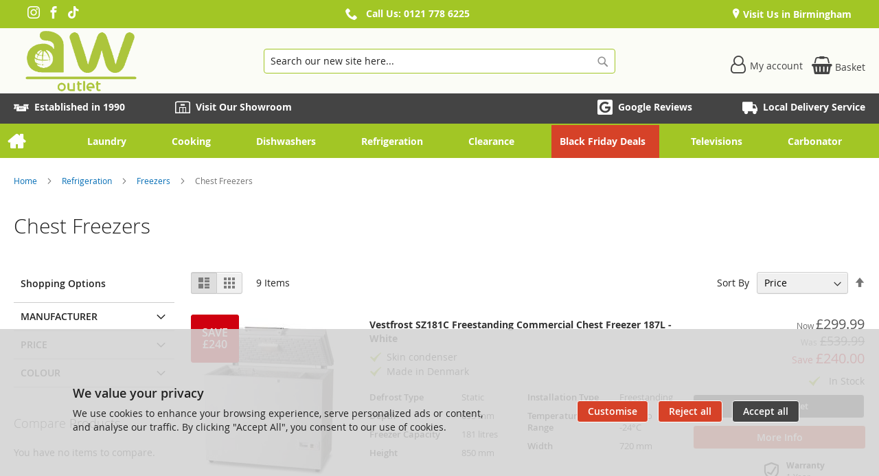

--- FILE ---
content_type: text/html; charset=UTF-8
request_url: https://awoutlet.co.uk/refrigeration/freezers/chest-freezers.html
body_size: 23382
content:
<!doctype html>
<html lang="en">
    <head >
        
<script>
    var BASE_URL = 'https://awoutlet.co.uk/';
    var require = {
        "baseUrl": "https://awoutlet.co.uk/static/version1762222445/frontend/calculus/master/en_GB"
    };

    var breakpoint = 1200;
    var showDebugOutput = 0;
    var deliveryAllowed = 1;
    var clickAndCollectAllowed = 1;
    var internationalShippingAllowed = 0;
    var internationalShippingUseRequiredPostcodes = 1;
    var showDeliveryInBasketSummary = 1;
    var hasDatepicker = 1;
    var isPBUenabled = 0;
    var onDisplay = 'On Display';
    var takeAway = 'Ready to Take Away';
    var branchesDisplayNum =  10;
    var branchesDisplayMax =  20;
    var branchDisplayThreshold =  0;
    var branchShowStoreAddress = 0;
    var branchShowStoreStock = 0;
    var showAvailabiltyBranches = 1;
    var showAvailabiltyMessage = 1;
    var ccLeadTime =  0;
    var ccCutOffTime =  12 ;
    var ccValidDays = 'Monday Tuesday Wednesday Thursday Friday Saturday';
    var allowCheckoutIfNoInfo = 1;
    var allowCheckoutIfNoStockMsgBasket = ' We will contact you when this item is available to collect';
    var allowCheckoutIfNoStockMsgCheckout = ' We will contact you when this item is available to collect';
    var sliderMobileViewItems = '1';
    let stockAvailabilityEnabled = '0';
    let GalleryThumbnailWidth = '0';
    let GalleryMobileWidth = 768;
    let NcB2BEnabled = '0';
    let preSelectTheDelivery = 0;

    /* set screen width for mobile view for use in js */
    var screen_m = breakpoint;

    
</script>
        <meta charset="utf-8"/>
<meta name="title" content="AW Outlet | Chest Freezers | Appliances and much more Appliance World | Cookers | Fridge Freezers | Washing Machines"/>
<meta name="description" content="AW Appliance World Outlet selling some of the best Cookers, Fridege Freezers, Washing Machines and much much more. Get in touch today 0121 778 6225."/>
<meta name="keywords" content="&lt;New Item&gt;"/>
<meta name="robots" content="INDEX,FOLLOW"/>
<meta name="viewport" content="width=device-width, initial-scale=1.0 maximum-scale=1, user-scalable=no"/>
<meta name="format-detection" content="telephone=no"/>
<title>AW Outlet | Chest Freezers | Appliances and much more Appliance World | Cookers | Fridge Freezers | Washing Machines</title>
<link  rel="stylesheet" type="text/css"  media="all" href="https://awoutlet.co.uk/static/version1762222445/frontend/calculus/master/en_GB/mage/calendar.css" />
<link  rel="stylesheet" type="text/css"  media="all" href="https://awoutlet.co.uk/static/version1762222445/frontend/calculus/master/en_GB/Paymentsense_RemotePayments/default.css" />
<link  rel="stylesheet" type="text/css"  media="all" href="https://awoutlet.co.uk/static/version1762222445/frontend/calculus/master/en_GB/css/styles-m.css" />
<link  rel="stylesheet" type="text/css"  media="all" href="https://awoutlet.co.uk/static/version1762222445/frontend/calculus/master/en_GB/Klarna_Keb/css/button.css" />
<link  rel="stylesheet" type="text/css"  media="all" href="https://awoutlet.co.uk/static/version1762222445/frontend/calculus/master/en_GB/Magezon_Core/css/styles.css" />
<link  rel="stylesheet" type="text/css"  media="all" href="https://awoutlet.co.uk/static/version1762222445/frontend/calculus/master/en_GB/mage/gallery/gallery.css" />
<link  rel="stylesheet" type="text/css"  media="all" href="https://awoutlet.co.uk/static/version1762222445/frontend/calculus/master/en_GB/Squareup_Omni/css/loyalty-main.css" />
<link  rel="stylesheet" type="text/css"  media="all" href="https://awoutlet.co.uk/static/version1762222445/frontend/calculus/master/en_GB/StripeIntegration_Payments/css/wallets.css" />
<link  rel="stylesheet" type="text/css"  media="all" href="https://awoutlet.co.uk/static/version1762222445/frontend/calculus/master/en_GB/Trustpilot_Reviews/css/trustpilot.min.css" />
<link  rel="stylesheet" type="text/css"  media="all" href="https://fonts.googleapis.com/css2?family=Nunito" />
<link  rel="stylesheet" type="text/css"  media="screen and (min-width: 768px)" href="https://awoutlet.co.uk/static/version1762222445/frontend/calculus/master/en_GB/css/styles-l.css" />
<link  rel="stylesheet" type="text/css"  media="print" href="https://awoutlet.co.uk/static/version1762222445/frontend/calculus/master/en_GB/css/print.css" />
<link  rel="stylesheet" type="text/css"  media="all" href="https://awoutlet.co.uk/static/version1762222445/frontend/calculus/master/en_GB/css/magnific-popup.css" />
<script  type="text/javascript"  src="https://awoutlet.co.uk/static/version1762222445/frontend/calculus/master/en_GB/requirejs/require.js"></script>
<script  type="text/javascript"  src="https://awoutlet.co.uk/static/version1762222445/frontend/calculus/master/en_GB/mage/requirejs/mixins.js"></script>
<script  type="text/javascript"  src="https://awoutlet.co.uk/static/version1762222445/frontend/calculus/master/en_GB/requirejs-config.js"></script>
<script  type="text/javascript"  src="https://awoutlet.co.uk/static/version1762222445/frontend/calculus/master/en_GB/Phpro_CookieConsent/js/consentdefault.js"></script>
<link rel="preload" as="font" crossorigin="anonymous" href="https://awoutlet.co.uk/static/version1762222445/frontend/calculus/master/en_GB/fonts/opensans/light/opensans-300.woff2" />
<link rel="preload" as="font" crossorigin="anonymous" href="https://awoutlet.co.uk/static/version1762222445/frontend/calculus/master/en_GB/fonts/opensans/regular/opensans-400.woff2" />
<link rel="preload" as="font" crossorigin="anonymous" href="https://awoutlet.co.uk/static/version1762222445/frontend/calculus/master/en_GB/fonts/opensans/semibold/opensans-600.woff2" />
<link rel="preload" as="font" crossorigin="anonymous" href="https://awoutlet.co.uk/static/version1762222445/frontend/calculus/master/en_GB/fonts/opensans/bold/opensans-700.woff2" />
<link  rel="icon" type="image/x-icon" href="https://awoutlet.co.uk/media/favicon/stores/1/favicon.jpg" />
<link  rel="shortcut icon" type="image/x-icon" href="https://awoutlet.co.uk/media/favicon/stores/1/favicon.jpg" />
<!--8gqvHxJy2aC7weIxqofTAGyUwLGDqVNQ-->

<meta name="google-site-verification" content="9Ue3S2pVHq-zEXsq5WWWi6Ss3B6R0xqXYu7O_M-9pns" />

<!-- TrustBox script -->
<script type="text/javascript" src="//widget.trustpilot.com/bootstrap/v5/tp.widget.bootstrap.min.js" async></script>
<!-- End TrustBox script -->

<!-- Google tag (gtag.js) -->
<script async src="https://www.googletagmanager.com/gtag/js?id=G-1WN06P5R0S"></script>
<script>
  window.dataLayer = window.dataLayer || [];
  function gtag(){dataLayer.push(arguments);}
  gtag('js', new Date());

  gtag('config', 'G-1WN06P5R0S');
</script>
<style>
label.delivery-selector.action.primary{background: #95dd00;}


.product-info-after-price:has(.trustpilot-widget) {
  order: 60 !important;
}
@media screen and (max-width: 768px) {
  header.page-header {
    position: sticky;
    top: 0;
    z-index: 97;
  }
#ui-id-137{z-index: 98;}

  div.header-add.hidden-print {
    position: sticky;
    top: 89.98px;
    z-index: 97;
    max-height: 64px !important;
  }
  input#search.input-text{margin-top: 70px;}

  .hide-trustpilot-mobile{display: none !important;}
}

klarna-placement::part(osm-container) {
    background-color: #ffb3c7; /* Klarna Pink */
}
@media only screen and (min-width: 768px) {
    .header-top .header-top-content [class^="icon-"]:hover::before, [class*=" icon-"]:hover::before {
        color:#444444;
    }
    .header-top .header-top-content ul.locations a:hover::before {
        color:#444444;
    }
     .header.content .header-actions .inner>.actions .action-links a.account-link:hover::before {
         color:#A2C625;
     }
     .header.content .minicart-wrapper .action.showcart:hover::before {
         color:#A2C625!important;
     }
     .header-top .header-top-content ul.social a:hover::before {
         color:#444444;
     }
     .header-add [class^="icon-"]:hover::before, [class*=" icon-"]:hover::before {
        color:#A2C625;
    }
    .store-header .store-contact a.email:hover::before {
        color: #A2C625;
    }
    .store-header .store-contact span.telephone:hover::before {
        color: #A2C625;
    }
}
@media (max-width: 1200px) {
    .header-top {
        display: none;
    }
}
/* Clearance on nav-bar */
nav .menu>ul>li:nth-child(7) {
    background: #d64228;
}
nav .menu>ul>li:nth-child(7):hover {
    background: #ab3520;
}
body.cms-home .section-cms-content h3 {
    font-size: 2.6rem;
    font-weight: 700;
}
body.cms-home h3.slider-title {
    font-size: 2.6rem;
    font-weight: 700;
}
@media (min-width: 767px) {
            div.pagebuilder-column-group[data-pb-style="RQ0FSQI"] {
                background-position: left top;
                background-size: cover;
                background-repeat: no-repeat;
                background-attachment: scroll;
                align-self: stretch;
                display: none;
            }
        }
indesit.uk@tradeplace.com
@media (max-width: 767px) {
            div.pagebuilder-column-group[data-pb-style="RM6M92R"] {
                background-position: left top;
                background-size: cover;
                background-repeat: no-repeat;
                background-attachment: scroll;
                align-self: stretch;
                display: none;
            }
        }

klarna-placement {
  order:1;
}

.cms-story-card-1 {
  color: #fff;
  background-color: #444444;
}
.cms-story-card-2 {
  color: #fff;
  background-color: #A1C611;
}
.cms-image-block {
  margin-bottom: -5px;
  padding: 20px 0 20px 0;
  width: 100%;
}
.cms-image-block img{
    border-style: solid;
    border-style: solid;
    border-width: 0;
  }
.cms-text-block h2{
  text-align: center;
}
.cms-text-block {
  padding: 50px 30px;
  text-align: center;
  width: 90%;
}

@media (min-width: 1200px) {
  .cms-story-card {
    display: flex;
    align-items: flex-start;
  }
  .cms-image-block {
    width: 52.75%;
  }
  .cms-text-block {
    padding: 70px;
    width: 47.25%;
  }
  .cms-story-card-2  .cms-text-block {
        width: 90%;
  }
  .cms-image-block img{
    border-style: solid;
    border-style: solid;
    border-width: 10px 10px 10px 0;
  }
  .cms-story-card-1 .cms-text-block p{
    text-align: justify;
  }
}
.cms-story-button {
  background-color: #D64228;
  border-radius: 5px;
  border: 1px solid #fff;
  color: #fff;
  font-weight: bold;
  padding: 7px 36px;
  text-align: center;
  text-decoration: none;
  display: inline-block;
  margin: 4px 2px;
  transition-duration: 0.4s;
  cursor: pointer;
}
.cms-story-button:hover {
  background-color: #AB3520;
  border: 1px solid #fff;
  color: #fff;
}
.product-info-main .product-info-after-price {
  order: 70;
}

.footer-block img {
    max-width: 160px;
}
.page-footer .field-recaptcha {
    display: none;
}
</style>
        

    

    
    <script>
        window.dataLayer = window.dataLayer || [];
        dataLayer.push({
                    'pageType':'catalog_category_view',
                                    'categoryName':'Chest Freezers',
                                                        });
    </script>

<!-- Google Tag Manager -->
<script>(function(w,d,s,l,i){w[l]=w[l]||[];w[l].push({'gtm.start':
            new Date().getTime(),event:'gtm.js'});var f=d.getElementsByTagName(s)[0],
        j=d.createElement(s),dl=l!='dataLayer'?'&l='+l:'';j.async=true;j.src=
        'https://www.googletagmanager.com/gtm.js?id='+i+dl;f.parentNode.insertBefore(j,f);
    })(window,document,'script','dataLayer','GTM-T37RNKRZ');</script>
<!-- End Google Tag Manager -->
        <script type="text/x-magento-init">
        {
            "*": {
                "Magento_PageCache/js/form-key-provider": {
                    "isPaginationCacheEnabled":
                        0                }
            }
        }
    </script>
<script>
    window.globalConfigData = {"nopostcode":"1"};
    </script>
<script
    async
    src="https://js.klarna.com/web-sdk/v1/klarna.js"
    data-client-id="klarna_live_client_MzRoJUx6Zk1jZFBYWDMhVkMpRSo_SHoxNSNDRWEvL0ssMzllODhmYWItMzg4ZS00MzlhLThjYzUtYmI5YTU0YjhjMzU0LDEsN1dXUDJGZUNkSWJIRExVcGtFWmo0WVJTTDVqRUtzc1BMM2RDNXBYNEl4RT0"
></script>

<script type="application/ld+json">
[{
    "@context": "https://schema.org/",
    "@type": "CollectionPage",
    "publisher": {
        "@type": "Organization",
        "name": "AW Outlet",
        "url": "https://awoutlet.co.uk/",
        "logo": {
            "@type": "ImageObject",
            "url": "https://awoutlet.co.uk/static/version1762222445/frontend/calculus/master/en_GB/images/logo.svg"
        }
    }
        
    }]
</script>

    </head>
    <body data-container="body"
          data-mage-init='{"loaderAjax": {}, "loader": { "icon": "https://awoutlet.co.uk/static/version1762222445/frontend/calculus/master/en_GB/images/loader-2.gif"}}'
        class="grid_4_column list_style_unboxed calculus-master type_out_search_placeholder_text_content default page-with-filter page-products categorypath-refrigeration-freezers-chest-freezers category-chest-freezers catalog-category-view page-layout-2columns-left" id="html-body">
        
        <!-- Google Tag Manager (noscript) -->
    <noscript><iframe src="https://www.googletagmanager.com/ns.html?id=GTM-T37RNKRZ"
                      height="0" width="0" style="display:none;visibility:hidden"></iframe></noscript>
    <!-- End Google Tag Manager (noscript) -->
    
<div id="megamenu_cover" style="position: fixed; top: 0; left: 0; width: 100%; height: 100%; z-index: 100; display: none;"></div>
<script>
    require([
            'jquery',
        ],
        function ($) {
            $('#megamenu_cover').on("click touchstart",function(){
                $('.mega.navigation').find(".menuActive").removeClass("menuActive").hide();
                $('#megamenu_cover').hide();
            });
        });
</script>

<script type="text/x-magento-init">
    {
        "*": {
            "Magento_PageBuilder/js/widget-initializer": {
                "config": {"[data-content-type=\"slider\"][data-appearance=\"default\"]":{"Magento_PageBuilder\/js\/content-type\/slider\/appearance\/default\/widget":false},"[data-content-type=\"map\"]":{"Magento_PageBuilder\/js\/content-type\/map\/appearance\/default\/widget":false},"[data-content-type=\"row\"]":{"Magento_PageBuilder\/js\/content-type\/row\/appearance\/default\/widget":false},"[data-content-type=\"tabs\"]":{"Magento_PageBuilder\/js\/content-type\/tabs\/appearance\/default\/widget":false},"[data-content-type=\"slide\"]":{"Magento_PageBuilder\/js\/content-type\/slide\/appearance\/default\/widget":{"buttonSelector":".pagebuilder-slide-button","showOverlay":"hover","dataRole":"slide"}},"[data-content-type=\"banner\"]":{"Magento_PageBuilder\/js\/content-type\/banner\/appearance\/default\/widget":{"buttonSelector":".pagebuilder-banner-button","showOverlay":"hover","dataRole":"banner"}},"[data-content-type=\"buttons\"]":{"Magento_PageBuilder\/js\/content-type\/buttons\/appearance\/inline\/widget":false},"[data-content-type=\"products\"][data-appearance=\"carousel\"]":{"Magento_PageBuilder\/js\/content-type\/products\/appearance\/carousel\/widget":false}},
                "breakpoints": {"desktop":{"label":"Desktop","stage":true,"default":true,"class":"desktop-switcher","icon":"Magento_PageBuilder::css\/images\/switcher\/switcher-desktop.svg","conditions":{"min-width":"1024px"},"options":{"products":{"default":{"slidesToShow":"5"}}}},"tablet":{"conditions":{"max-width":"1024px","min-width":"768px"},"options":{"products":{"default":{"slidesToShow":"4"},"continuous":{"slidesToShow":"3"}}}},"mobile":{"label":"Mobile","stage":true,"class":"mobile-switcher","icon":"Magento_PageBuilder::css\/images\/switcher\/switcher-mobile.svg","media":"only screen and (max-width: 768px)","conditions":{"max-width":"768px","min-width":"640px"},"options":{"products":{"default":{"slidesToShow":"3"}}}},"mobile-small":{"conditions":{"max-width":"640px"},"options":{"products":{"default":{"slidesToShow":"2"},"continuous":{"slidesToShow":"1"}}}}}            }
        }
    }
</script>

<div class="cookie-status-message" id="cookie-status">
    The store will not work correctly in the case when cookies are disabled.</div>
<script type="text&#x2F;javascript">document.querySelector("#cookie-status").style.display = "none";</script>
<script type="text/x-magento-init">
    {
        "*": {
            "cookieStatus": {}
        }
    }
</script>

<script type="text/x-magento-init">
    {
        "*": {
            "mage/cookies": {
                "expires": null,
                "path": "\u002F",
                "domain": ".awoutlet.co.uk",
                "secure": true,
                "lifetime": "3600"
            }
        }
    }
</script>
    <noscript>
        <div class="message global noscript">
            <div class="content">
                <p>
                    <strong>JavaScript seems to be disabled in your browser.</strong>
                    <span>
                        For the best experience on our site, be sure to turn on Javascript in your browser.                    </span>
                </p>
            </div>
        </div>
    </noscript>

<script>
    window.cookiesConfig = window.cookiesConfig || {};
    window.cookiesConfig.secure = true;
</script><script>    require.config({
        map: {
            '*': {
                wysiwygAdapter: 'mage/adminhtml/wysiwyg/tiny_mce/tinymceAdapter'
            }
        }
    });</script><script>    require.config({
        paths: {
            googleMaps: 'https\u003A\u002F\u002Fmaps.googleapis.com\u002Fmaps\u002Fapi\u002Fjs\u003Fv\u003D3\u0026key\u003D'
        },
        config: {
            'Magento_PageBuilder/js/utils/map': {
                style: '',
            },
            'Magento_PageBuilder/js/content-type/map/preview': {
                apiKey: '',
                apiKeyErrorMessage: 'You\u0020must\u0020provide\u0020a\u0020valid\u0020\u003Ca\u0020href\u003D\u0027https\u003A\u002F\u002Fawoutlet.co.uk\u002Fadminhtml\u002Fsystem_config\u002Fedit\u002Fsection\u002Fcms\u002F\u0023cms_pagebuilder\u0027\u0020target\u003D\u0027_blank\u0027\u003EGoogle\u0020Maps\u0020API\u0020key\u003C\u002Fa\u003E\u0020to\u0020use\u0020a\u0020map.'
            },
            'Magento_PageBuilder/js/form/element/map': {
                apiKey: '',
                apiKeyErrorMessage: 'You\u0020must\u0020provide\u0020a\u0020valid\u0020\u003Ca\u0020href\u003D\u0027https\u003A\u002F\u002Fawoutlet.co.uk\u002Fadminhtml\u002Fsystem_config\u002Fedit\u002Fsection\u002Fcms\u002F\u0023cms_pagebuilder\u0027\u0020target\u003D\u0027_blank\u0027\u003EGoogle\u0020Maps\u0020API\u0020key\u003C\u002Fa\u003E\u0020to\u0020use\u0020a\u0020map.'
            },
        }
    });</script><script>
    require.config({
        shim: {
            'Magento_PageBuilder/js/utils/map': {
                deps: ['googleMaps']
            }
        }
    });</script><div class="page-wrapper">     <div class="header-top">
        <div class="header-top-content page-main">
            <div class="flexboxgrid">
                <div class="container-fluid">
                    <div class = "row">
                                                    <div class="col col-lg-4 block-1">
                                <div data-content-type="html" data-appearance="default" data-element="main" data-decoded="true"><ul class="social hide-on-tablet-landscape">
<li><a class="icon-instagram" href="https://www.instagram.com/aw_outlet_uk/" target="_blank" rel="noopener"><span class="lbl">Instagram</span></a></li>
<li><a class="icon-facebook" href="https://www.facebook.com/profile" target="_blank" rel="noopener"><span class="lbl">Facebook</span></a></li>
<li><a class="icon-tiktok" href="https://www.tiktok.com/@aw_outlet" target="_blank" rel="noopener"><span class="lbl">Tiktok</span></a></li>
</ul></div>                            </div>
                                                                            <div class="col col-lg-4 block-2 text-center">
                                <div data-content-type="html" data-appearance="default" data-element="main" data-decoded="true"><div class="hide-on-tablet-landscape"><strong><span class="icon-phone"><a href="tel:0121 778 6225">Call Us: 0121 778 6225</a></span></strong></div></div>                            </div>
                                                                            <div class="col col-lg-4 block-3">
                                <div data-content-type="html" data-appearance="default" data-element="main" data-decoded="true">    <ul class="locations">
                                                                     <li><a href="https://awoutlet.co.uk/visit-us-in-birmingham"> Visit Us in Birmingham</a></li>
                                                                            </ul>

</div>                            </div>
                                            </div>
                </div>
            </div>
        </div>
    </div>
<script>
    var stickyNavActive = 1;
</script>
<header class="page-header">
    <div class="header content">
        <div class="logo-wrapper">
            <span data-action="toggle-nav" class="action nav-toggle"><span>Toggle Nav</span></span>
<a
    class="logo"
    href="https://awoutlet.co.uk/"
    title="AW&#x20;Outlet&#x20;logo."
    aria-label="store logo">
    <img src="https://awoutlet.co.uk/media/logo/stores/1/AW_Outlet_transparent.png"
         title="AW&#x20;Outlet&#x20;logo."
         alt="AW&#x20;Outlet&#x20;logo."
    />
</a>
        </div>
        <div class="custom-block hide-on-tablet">
                    </div>
        <div class="search-wrapper">
            <script>
    let search_placeholder_txt_list = ["Search our new site here...","Search for Products by Name here...","Search for Products by Brand here...","Search for Products by SKU here...","Login to \"My Account\" for your order information..."];
    let search_placeholder_typing_speed =  100;
    let search_placeholder_typing_pause =  48;
</script>
<div class="block block-search">
    <div class="block block-title"><strong>Search</strong></div>
    <div class="block block-content">
        <form class="form minisearch" id="search_mini_form" action="https://awoutlet.co.uk/catalogsearch/result/" method="get" style="position: relative;">
            <input type="hidden" name="product_list_order" value="relevance" />
            <input type="hidden" name="product_list_dir" value="desc" />
            <div class="field search">
                <label class="label" for="search" data-role="minisearch-label">
                    <span>Search</span>
                </label>
                <div class="control">
                    <input id="search"
                           data-mage-init='{"quickSearch":{
                                "formSelector":"#search_mini_form",
                                "url":"https://awoutlet.co.uk/search/ajax/suggest/",
                                "destinationSelector":"#search_autocomplete",
                                "minSearchLength":"2"}
                           }'
                           type="text"
                           name="q"
                           value=""
                           placeholder=""
                           class="input-text"
                           maxlength="128"
                           role="combobox"
                           aria-haspopup="false"
                           aria-autocomplete="both"
                           autocomplete="off"
                           aria-expanded="false"/>
                    <div id="search_autocomplete" class="search-autocomplete"></div>
                    <div class="nested">
    <a class="action advanced" href="https://awoutlet.co.uk/catalogsearch/advanced/" data-action="advanced-search">
        Advanced Search    </a>
</div>
                </div>
            </div>

            
            <div class="actions">
                <button type="submit"
                    title="Search"
                    class="action search"
                    aria-label="Search">
                    <span>Search</span>
                </button>
            </div>
        </form>
    </div>
</div>
        </div>
        <div class="header-actions">
            <div class="inner">
                <div class="actions">
                                                            <div class = "action-links">
                        <a class="account-link" href = "https://awoutlet.co.uk/customer/account"><span> My account</span></a>
                        
<div data-block="minicart" class="minicart-wrapper has-calendar clickandcollect">
    <a class="action showcart" href="https://awoutlet.co.uk/checkout/cart/"
       data-bind="scope: 'minicart_content'">
        <span class="text">Basket</span>
        <span class="counter qty empty"
              data-bind="css: { empty: !!getCartParam('summary_count') == false && !isLoading() }, blockLoader: isLoading">
            <span class="counter-number"><!-- ko text: getCartParam('summary_count') --><!-- /ko --></span>
            <span class="counter-label">
            <!-- ko if: getCartParam('summary_count') -->
                <!-- ko text: getCartParam('summary_count') --><!-- /ko -->
                <!-- ko i18n: 'items' --><!-- /ko -->
            <!-- /ko -->
            </span>
        </span>
    </a>
            <div class="block block-minicart"
             data-role="dropdownDialog"
             data-mage-init='{"dropdownDialog":{
                "appendTo":"[data-block=minicart]",
                "triggerTarget":".showcart",
                "timeout": "2000",
                "closeOnMouseLeave": false,
                "closeOnEscape": true,
                "triggerClass":"active",
                "parentClass":"active",
                "buttons":[]}}'>
            <div id="minicart-content-wrapper" data-bind="scope: 'minicart_content'">
                <!-- ko template: getTemplate() --><!-- /ko -->
            </div>
                    </div>
        <script>
        window.checkout = {"shoppingCartUrl":"https:\/\/awoutlet.co.uk\/checkout\/cart\/","checkoutUrl":"https:\/\/awoutlet.co.uk\/checkout\/","updateItemQtyUrl":"https:\/\/awoutlet.co.uk\/checkout\/sidebar\/updateItemQty\/","removeItemUrl":"https:\/\/awoutlet.co.uk\/checkout\/sidebar\/removeItem\/","imageTemplate":"Magento_Catalog\/product\/image_with_borders","baseUrl":"https:\/\/awoutlet.co.uk\/","minicartMaxItemsVisible":5,"websiteId":"1","maxItemsToDisplay":10,"storeId":"1","storeGroupId":"1","customerLoginUrl":"https:\/\/awoutlet.co.uk\/customer\/account\/login\/referer\/aHR0cHM6Ly9hd291dGxldC5jby51ay9yZWZyaWdlcmF0aW9uL2ZyZWV6ZXJzL2NoZXN0LWZyZWV6ZXJzLmh0bWw%2C\/","isRedirectRequired":false,"autocomplete":"off","captcha":{"user_login":{"isCaseSensitive":false,"imageHeight":50,"imageSrc":"","refreshUrl":"https:\/\/awoutlet.co.uk\/captcha\/refresh\/","isRequired":false,"timestamp":1767174044}}};
    </script>
    <script type="text/x-magento-init">
    {
        "[data-block='minicart']": {
            "Magento_Ui/js/core/app": {"components":{"minicart_content":{"children":{"subtotal.container":{"children":{"subtotal":{"children":{"subtotal.totals":{"config":{"display_cart_subtotal_incl_tax":0,"display_cart_subtotal_excl_tax":1,"template":"Magento_Tax\/checkout\/minicart\/subtotal\/totals"},"children":{"subtotal.totals.msrp":{"component":"Magento_Msrp\/js\/view\/checkout\/minicart\/subtotal\/totals","config":{"displayArea":"minicart-subtotal-hidden","template":"Magento_Msrp\/checkout\/minicart\/subtotal\/totals"}}},"component":"Magento_Tax\/js\/view\/checkout\/minicart\/subtotal\/totals"}},"component":"uiComponent","config":{"template":"Magento_Checkout\/minicart\/subtotal"}}},"component":"uiComponent","config":{"displayArea":"subtotalContainer"}},"item.renderer":{"component":"Magento_Checkout\/js\/view\/cart-item-renderer","config":{"displayArea":"defaultRenderer","template":"Magento_Checkout\/minicart\/item\/default"},"children":{"item.image":{"component":"Magento_Catalog\/js\/view\/image","config":{"template":"Magento_Catalog\/product\/image","displayArea":"itemImage"}},"checkout.cart.item.price.sidebar":{"component":"uiComponent","config":{"template":"Magento_Checkout\/minicart\/item\/price","displayArea":"priceSidebar"}}}},"extra_info":{"component":"uiComponent","config":{"displayArea":"extraInfo"}},"promotion":{"component":"uiComponent","config":{"displayArea":"promotion"},"children":{"customweb_external_checkout_widgets":{"component":"Customweb_Base\/js\/view\/checkout\/minicart\/external_checkout_widgets","config":{"template":"Customweb_Base\/checkout\/minicart\/external_checkout_widgets"}}}}},"config":{"itemRenderer":{"default":"defaultRenderer","simple":"defaultRenderer","virtual":"defaultRenderer"},"template":"Magento_Checkout\/minicart\/content"},"component":"Magento_Checkout\/js\/view\/minicart"}},"types":[]}        },
        "*": {
            "Magento_Ui/js/block-loader": "https\u003A\u002F\u002Fawoutlet.co.uk\u002Fstatic\u002Fversion1762222445\u002Ffrontend\u002Fcalculus\u002Fmaster\u002Fen_GB\u002Fimages\u002Floader\u002D1.gif"
        }
    }
    </script>
</div>


                    </div>
                                    </div>

                            </div>

        </div>

    </div>

</header>

    <div class="header-add hidden-print">
        <div class="wrapper">
            <div class="content">
                <div data-content-type="html" data-appearance="default" data-element="main" data-decoded="true"><div class="trustpilot-widget" style="margin-top:5px; display: none;"
     data-locale="en-US"
     data-template-id="5419b732fbfb950b10de65e5"
     data-businessunit-id="5e1350e0936a4c00018c9d48"
     data-style-height="24px"
     data-style-width="100%"
     data-theme="dark">
  <a href="https://www.trustpilot.com/review/awoutlet.co.uk" target="_blank" rel="noopener">Trustpilot</a>
</div>

<style>
  @media screen and (max-width: 768px) {
    .trustpilot-widget {
      display: block !important;
    }
    .trustpilot-widget .hide-trustpilot-mobile{display: none !important;}
  }
</style>
<script>
  document.addEventListener("DOMContentLoaded", function () {
    if (window.innerWidth <= 768) {
      const trustpilotSlide = document.querySelector(".slider-slick .hide-trustpilot-mobile");
      if (trustpilotSlide) {
        trustpilotSlide.remove();
      }
    }

    $('.slider-slick').slick({
      arrows: false,
      fade: true,
      slidesToShow: 1,
      responsive: [
        {
          breakpoint: 768,
          settings: {
            slidesToShow: 1
          }
        }
      ]
    });
  });
</script>
<script>  
window.addEventListener("scroll", function () {
    if (window.innerWidth <= 768) {const el = document.querySelector("input#search.input-text");
    let scrollY = window.scrollY || window.pageYOffset;
    let marginTop = Math.min(scrollY, 70); // Cap at 70px
    el.style.marginTop = marginTop + "px";
}
  });
</script>

<ul class="slider-slick" data-hide-arrows data-medium='2' data-fade>
<li><a class="icon-est" href="https://awoutlet.co.uk/about-us"><strong>Established in 1990</strong></a></li>
<li><a class="icon-store" href="https://awoutlet.co.uk/visit-our-showroom"><strong>Visit Our Showroom</strong></a></li>
<li class="hide-trustpilot-mobile"><!-- TrustBox widget - Micro Star -->
<div class="trustpilot-widget hide-trustpilot-mobile" data-locale="en-GB" data-template-id="5419b732fbfb950b10de65e5" data-businessunit-id="5e1350e0936a4c00018c9d48" data-style-height="24px" data-style-width="100%" data-theme="dark">
  <a href="https://uk.trustpilot.com/review/awoutlet.co.uk" target="_blank" rel="noopener">Trustpilot</a>
</div>
<!-- End TrustBox widget --></li>
<li><a class="icon-google-square" href="https://www.google.com/search?sxsrf=ACYBGNSUmBqRriQtYo1oAl4R7Evx6OA2jA%3A1578675690626&source=hp&ei=6q0YXvbHI6OJlwSk2Z3YBg&q=aw+outlet+&oq=aw+outlet+&gs_l=psy-ab.3..35i39j0j0i22i30l8.1167.2913..2993...2.0..0.246.1130.6j4j1......0....1..gws-wiz.....10..0i131j35i362i39j0i10j0i22i10i30.ysgwKhkGIuE&ved=0ahUKEwj25IKewfnmAhWjxIUKHaRsB2sQ4dUDCAg&uact=5#lrd=0x4870bc714abc27a7:0xb008c76d15cc60cf,1,,," target="_blank" rel="noopener"><strong>Google Reviews</strong></a></li>
<li><a class="icon-van" href="https://awoutlet.co.uk/delivery"><strong>Local Delivery Service</strong></a></li>
</ul></div>            </div>
        </div>
    </div>
    <div class="sections nav-sections">
                <div class="section-items nav-sections-items"
             data-mage-init='{"tabs":{"openedState":"active"}}'>
                                            <div class="section-item-title nav-sections-item-title"
                     data-role="collapsible">
                    <a class="nav-sections-item-switch"
                       data-toggle="switch" href="#store.menu">
                        Menu                    </a>
                </div>
                <div class="section-item-content nav-sections-item-content"
                     id="store.menu"
                     data-role="content">
                    
    <script type="text/x-magento-init">
        {
			"*": {
				"Calculus_MegaMenu/js/mega" : {
                }
	        }
        }
    </script>

	    <nav class="mega navigation" role="navigation" >

        <div class="menu" id="om">
            <ul>
                <li class="level0 home "><a href="https://awoutlet.co.uk/" title="Home" class="level-top"><span>Home</span></a></li>
				<li id="main_menu_1" class="nav-1 first level-top parent"> <a href="https://awoutlet.co.uk/laundry.html" class="level-top" ><span>Laundry</span></a></li><li id="main_menu_2" class="nav-2 level-top parent"> <a href="https://awoutlet.co.uk/cooking.html" class="level-top" ><span>Cooking</span></a></li><li id="main_menu_3" class="nav-3 level-top parent"> <a href="https://awoutlet.co.uk/dishwashers.html" class="level-top" ><span>Dishwashers</span></a></li><li id="main_menu_4" class="nav-4 has-active level-top parent"> <a href="https://awoutlet.co.uk/refrigeration.html" class="level-top" ><span>Refrigeration</span></a></li><li id="main_menu_5" class="nav-5 level-top parent"> <a href="https://awoutlet.co.uk/clearance.html" class="level-top" ><span>Clearance</span></a></li><li id="main_menu_6" class="nav-6 level-top"> <a href="https://awoutlet.co.uk/black-friday-deals.html" class="level-top" ><span>Black Friday Deals</span></a></li><li id="main_menu_7" class="nav-7 level-top parent"> <a href="https://awoutlet.co.uk/televisions.html" class="level-top" ><span>Televisions</span></a></li><li id="main_menu_8" class="nav-8 last level-top"> <a href="https://awoutlet.co.uk/carbonator.html" class="level-top" ><span>Carbonator</span></a></li>            </ul>
        </div>
        <ul class="menu" id="dm" data-mage-init='{"menu":{"responsive":true, "expanded":true, "position":{"my":"left top","at":"left bottom"}}}'>
            <li class="level0 home "><a href="https://awoutlet.co.uk/" title="Home" class="level-top"><span>Home</span></a></li>
			<li  class="level0 nav-1 first parent"><a  href="https://awoutlet.co.uk/laundry.html"  class="level-top" ><span>Laundry</span></a><ul class="level0 submenu"><li  class="level1 nav-1-1 first parent"><a href="https://awoutlet.co.uk/laundry/washing-machines.html" ><span>Washing Machines</span></a><ul class="level1 submenu"><li  class="level2 nav-1-1-1 first"><a href="https://awoutlet.co.uk/laundry/washing-machines/freestanding-washing-machines.html" ><span>Freestanding Washing Machines</span></a></li><li  class="level2 nav-1-1-2 last"><a href="https://awoutlet.co.uk/laundry/washing-machines/integrated-washing-machines.html" ><span>Integrated Washing Machines</span></a></li></ul></li><li  class="level1 nav-1-2 parent"><a href="https://awoutlet.co.uk/laundry/tumble-dryers.html" ><span>Tumble Dryers</span></a><ul class="level1 submenu"><li  class="level2 nav-1-2-1 first"><a href="https://awoutlet.co.uk/laundry/tumble-dryers/heat-pump-dryers.html" ><span>Heat Pump Dryers</span></a></li><li  class="level2 nav-1-2-2"><a href="https://awoutlet.co.uk/laundry/tumble-dryers/condenser-dryers.html" ><span>Condenser Dryers</span></a></li><li  class="level2 nav-1-2-3"><a href="https://awoutlet.co.uk/laundry/tumble-dryers/vented-dryers.html" ><span>Vented Dryers</span></a></li><li  class="level2 nav-1-2-4 last"><a href="https://awoutlet.co.uk/laundry/tumble-dryers/integrated-heat-pump.html" ><span>Integrated Heat Pump</span></a></li></ul></li><li  class="level1 nav-1-3 last parent"><a href="https://awoutlet.co.uk/laundry/washer-dryers.html" ><span>Washer Dryers</span></a><ul class="level1 submenu"><li  class="level2 nav-1-3-1 first"><a href="https://awoutlet.co.uk/laundry/washer-dryers/freestanding-washer-dryers.html" ><span>Freestanding Washer Dryers</span></a></li><li  class="level2 nav-1-3-2 last"><a href="https://awoutlet.co.uk/laundry/washer-dryers/integrated-washer-dryers.html" ><span>Integrated Washer Dryers</span></a></li></ul></li></ul></li><li  class="level0 nav-2 parent"><a  href="https://awoutlet.co.uk/cooking.html"  class="level-top" ><span>Cooking</span></a><ul class="level0 submenu"><li  class="level1 nav-2-1 first parent"><a href="https://awoutlet.co.uk/cooking/cookers.html" ><span>Cookers</span></a><ul class="level1 submenu"><li  class="level2 nav-2-1-1 first"><a href="https://awoutlet.co.uk/cooking/cookers/dual-fuel-cookers.html" ><span>Dual Fuel Cookers</span></a></li><li  class="level2 nav-2-1-2"><a href="https://awoutlet.co.uk/cooking/cookers/electric-cookers.html" ><span>Electric Cookers</span></a></li><li  class="level2 nav-2-1-3 last"><a href="https://awoutlet.co.uk/cooking/cookers/gas-cookers.html" ><span>Gas Cookers</span></a></li></ul></li><li  class="level1 nav-2-2 parent"><a href="https://awoutlet.co.uk/cooking/hobs.html" ><span>Hobs</span></a><ul class="level1 submenu"><li  class="level2 nav-2-2-1 first"><a href="https://awoutlet.co.uk/cooking/hobs/gas-hobs.html" ><span>Gas Hobs</span></a></li><li  class="level2 nav-2-2-2"><a href="https://awoutlet.co.uk/cooking/hobs/vented-hobs.html" ><span>Vented Hobs</span></a></li><li  class="level2 nav-2-2-3"><a href="https://awoutlet.co.uk/cooking/hobs/induction-hobs.html" ><span>Induction Hobs</span></a></li><li  class="level2 nav-2-2-4"><a href="https://awoutlet.co.uk/cooking/hobs/ceramic-hobs.html" ><span>Ceramic Hobs</span></a></li><li  class="level2 nav-2-2-5"><a href="https://awoutlet.co.uk/cooking/hobs/solid-plate-hobs.html" ><span>Solid Plate Hobs</span></a></li><li  class="level2 nav-2-2-6 last"><a href="https://awoutlet.co.uk/cooking/hobs/domino-hobs.html" ><span>Domino Hobs</span></a></li></ul></li><li  class="level1 nav-2-3 parent"><a href="https://awoutlet.co.uk/cooking/hoods.html" ><span>Hoods</span></a><ul class="level1 submenu"><li  class="level2 nav-2-3-1 first"><a href="https://awoutlet.co.uk/cooking/hoods/integrated-hoods.html" ><span>Integrated Hoods</span></a></li><li  class="level2 nav-2-3-2"><a href="https://awoutlet.co.uk/cooking/hoods/chimney-hoods.html" ><span>Chimney Hoods</span></a></li><li  class="level2 nav-2-3-3"><a href="https://awoutlet.co.uk/cooking/hoods/angled-hoods.html" ><span>Angled Hoods</span></a></li><li  class="level2 nav-2-3-4 last"><a href="https://awoutlet.co.uk/cooking/hoods/island-hoods.html" ><span>Island Hoods</span></a></li></ul></li><li  class="level1 nav-2-4 parent"><a href="https://awoutlet.co.uk/cooking/microwaves.html" ><span>Microwaves</span></a><ul class="level1 submenu"><li  class="level2 nav-2-4-1 first"><a href="https://awoutlet.co.uk/cooking/microwaves/integrated-microwaves.html" ><span>Integrated Microwaves</span></a></li><li  class="level2 nav-2-4-2"><a href="https://awoutlet.co.uk/cooking/microwaves/freestanding-microwaves.html" ><span>Freestanding Microwaves</span></a></li><li  class="level2 nav-2-4-3 last"><a href="https://awoutlet.co.uk/cooking/microwaves/integrated-combi-microwaves.html" ><span>Integrated Combi Microwaves</span></a></li></ul></li><li  class="level1 nav-2-5 parent"><a href="https://awoutlet.co.uk/cooking/ovens.html" ><span>Ovens</span></a><ul class="level1 submenu"><li  class="level2 nav-2-5-1 first"><a href="https://awoutlet.co.uk/cooking/ovens/double-oven.html" ><span>Double Oven</span></a></li><li  class="level2 nav-2-5-2 parent"><a href="https://awoutlet.co.uk/cooking/ovens/single-oven.html" ><span>Single Oven</span></a><ul class="level2 submenu"><li  class="level3 nav-2-5-2-1 first"><a href="https://awoutlet.co.uk/cooking/ovens/single-oven/gas-oven.html" ><span>Gas Oven</span></a></li><li  class="level3 nav-2-5-2-2 last"><a href="https://awoutlet.co.uk/cooking/ovens/single-oven/electric-oven.html" ><span>Electric Oven</span></a></li></ul></li><li  class="level2 nav-2-5-3 last"><a href="https://awoutlet.co.uk/cooking/ovens/compact-oven.html" ><span>Compact Oven</span></a></li></ul></li><li  class="level1 nav-2-6 parent"><a href="https://awoutlet.co.uk/cooking/range-cookers.html" ><span>Range Cookers</span></a><ul class="level1 submenu"><li  class="level2 nav-2-6-1 first"><a href="https://awoutlet.co.uk/cooking/range-cookers/gas-range.html" ><span>Gas Range</span></a></li><li  class="level2 nav-2-6-2"><a href="https://awoutlet.co.uk/cooking/range-cookers/dual-fuel-range.html" ><span>Dual Fuel Range</span></a></li><li  class="level2 nav-2-6-3"><a href="https://awoutlet.co.uk/cooking/range-cookers/electric-ceramic-range-cooker.html" ><span>Electric Ceramic Range Cooker</span></a></li><li  class="level2 nav-2-6-4 last"><a href="https://awoutlet.co.uk/cooking/range-cookers/electric-induction-range-cooker.html" ><span>Electric Induction Range Cooker</span></a></li></ul></li><li  class="level1 nav-2-7"><a href="https://awoutlet.co.uk/cooking/splashbacks.html" ><span>Splashbacks</span></a></li><li  class="level1 nav-2-8 last parent"><a href="https://awoutlet.co.uk/cooking/built-in-drawers.html" ><span>Built In Drawers</span></a><ul class="level1 submenu"><li  class="level2 nav-2-8-1 first"><a href="https://awoutlet.co.uk/cooking/built-in-drawers/warming-drawers.html" ><span>Warming Drawers</span></a></li><li  class="level2 nav-2-8-2 last"><a href="https://awoutlet.co.uk/cooking/built-in-drawers/storage-drawers.html" ><span>Storage Drawers</span></a></li></ul></li></ul></li><li  class="level0 nav-3 parent"><a  href="https://awoutlet.co.uk/dishwashers.html"  class="level-top" ><span>Dishwashers</span></a><ul class="level0 submenu"><li  class="level1 nav-3-1 first parent"><a href="https://awoutlet.co.uk/dishwashers/integrated-dishwashers.html" ><span>Integrated Dishwashers</span></a><ul class="level1 submenu"><li  class="level2 nav-3-1-1 first"><a href="https://awoutlet.co.uk/dishwashers/integrated-dishwashers/fullsize.html" ><span>Fullsize</span></a></li><li  class="level2 nav-3-1-2 last"><a href="https://awoutlet.co.uk/dishwashers/integrated-dishwashers/slimline.html" ><span>Slimline</span></a></li></ul></li><li  class="level1 nav-3-2 last parent"><a href="https://awoutlet.co.uk/dishwashers/freestanding-dishwashers.html" ><span>Freestanding Dishwashers</span></a><ul class="level1 submenu"><li  class="level2 nav-3-2-1 first"><a href="https://awoutlet.co.uk/dishwashers/freestanding-dishwashers/fullsize.html" ><span>Fullsize</span></a></li><li  class="level2 nav-3-2-2 last"><a href="https://awoutlet.co.uk/dishwashers/freestanding-dishwashers/slimline.html" ><span>Slimline</span></a></li></ul></li></ul></li><li  class="level0 nav-4 has-active parent"><a  href="https://awoutlet.co.uk/refrigeration.html"  class="level-top" ><span>Refrigeration</span></a><ul class="level0 submenu"><li  class="level1 nav-4-1 first has-active parent"><a href="https://awoutlet.co.uk/refrigeration/freezers.html" ><span>Freezers</span></a><ul class="level1 submenu"><li  class="level2 nav-4-1-1 first"><a href="https://awoutlet.co.uk/refrigeration/freezers/integrated-freezers.html" ><span>Integrated Freezers</span></a></li><li  class="level2 nav-4-1-2"><a href="https://awoutlet.co.uk/refrigeration/freezers/freestanding-freezers.html" ><span>Freestanding Freezers</span></a></li><li  class="level2 nav-4-1-3 active last"><a href="https://awoutlet.co.uk/refrigeration/freezers/chest-freezers.html" ><span>Chest Freezers</span></a></li></ul></li><li  class="level1 nav-4-2 parent"><a href="https://awoutlet.co.uk/refrigeration/fridge-freezers.html" ><span>Fridge Freezers</span></a><ul class="level1 submenu"><li  class="level2 nav-4-2-1 first"><a href="https://awoutlet.co.uk/refrigeration/fridge-freezers/freestanding-fridge-freezers.html" ><span>Freestanding Fridge Freezers</span></a></li><li  class="level2 nav-4-2-2 last"><a href="https://awoutlet.co.uk/refrigeration/fridge-freezers/integrated-fridge-freezers.html" ><span>Integrated Fridge Freezers</span></a></li></ul></li><li  class="level1 nav-4-3 parent"><a href="https://awoutlet.co.uk/refrigeration/fridges.html" ><span>Fridges</span></a><ul class="level1 submenu"><li  class="level2 nav-4-3-1 first"><a href="https://awoutlet.co.uk/refrigeration/fridges/integrated-fridges.html" ><span>Integrated Fridges</span></a></li><li  class="level2 nav-4-3-2 last"><a href="https://awoutlet.co.uk/refrigeration/fridges/freestanding-fridges.html" ><span>Freestanding Fridges</span></a></li></ul></li><li  class="level1 nav-4-4 parent"><a href="https://awoutlet.co.uk/refrigeration/american-fridges.html" ><span>American Fridges</span></a><ul class="level1 submenu"><li  class="level2 nav-4-4-1 first"><a href="https://awoutlet.co.uk/refrigeration/american-fridges/plumbed-americans.html" ><span>Plumbed Americans</span></a></li><li  class="level2 nav-4-4-2 last"><a href="https://awoutlet.co.uk/refrigeration/american-fridges/non-plumbed.html" ><span>Non Plumbed</span></a></li></ul></li><li  class="level1 nav-4-5 parent"><a href="https://awoutlet.co.uk/refrigeration/wine-coolers.html" ><span>Wine Coolers</span></a><ul class="level1 submenu"><li  class="level2 nav-4-5-1 first"><a href="https://awoutlet.co.uk/refrigeration/wine-coolers/integrated-wine-coolers.html" ><span>Integrated Wine Coolers</span></a></li><li  class="level2 nav-4-5-2 last"><a href="https://awoutlet.co.uk/refrigeration/wine-coolers/freestanding-wine-coolers.html" ><span>Freestanding Wine Coolers</span></a></li></ul></li><li  class="level1 nav-4-6 last parent"><a href="https://awoutlet.co.uk/refrigeration/undercounter.html" ><span>Undercounter</span></a><ul class="level1 submenu"><li  class="level2 nav-4-6-1 first"><a href="https://awoutlet.co.uk/refrigeration/undercounter/undercounter-fridges.html" ><span>Undercounter Fridges</span></a></li><li  class="level2 nav-4-6-2"><a href="https://awoutlet.co.uk/refrigeration/undercounter/undercounter-freezer.html" ><span>Undercounter Freezer</span></a></li><li  class="level2 nav-4-6-3"><a href="https://awoutlet.co.uk/refrigeration/undercounter/fridge-with-icebox.html" ><span>Fridge With Icebox</span></a></li><li  class="level2 nav-4-6-4"><a href="https://awoutlet.co.uk/refrigeration/undercounter/built-in-undertop.html" ><span>Built-In Undertop</span></a></li><li  class="level2 nav-4-6-5 last"><a href="https://awoutlet.co.uk/refrigeration/undercounter/undercounter-fridge-freezer.html" ><span>Undercounter Fridge Freezer</span></a></li></ul></li></ul></li><li  class="level0 nav-5 parent"><a  href="https://awoutlet.co.uk/clearance.html"  class="level-top" ><span>Clearance</span></a><ul class="level0 submenu"><li  class="level1 nav-5-1 first parent"><a href="https://awoutlet.co.uk/clearance/laundry.html" ><span>Laundry</span></a><ul class="level1 submenu"><li  class="level2 nav-5-1-1 first parent"><a href="https://awoutlet.co.uk/clearance/laundry/tumble-dryers.html" ><span>Tumble Dryers</span></a><ul class="level2 submenu"><li  class="level3 nav-5-1-1-1 first"><a href="https://awoutlet.co.uk/clearance/laundry/tumble-dryers/condenser-dryers.html" ><span>Condenser Dryers</span></a></li><li  class="level3 nav-5-1-1-2"><a href="https://awoutlet.co.uk/clearance/laundry/tumble-dryers/heat-pump-dryers.html" ><span>Heat Pump Dryers</span></a></li><li  class="level3 nav-5-1-1-3"><a href="https://awoutlet.co.uk/clearance/laundry/tumble-dryers/integrated-heat-pump-dryers.html" ><span>Integrated Heat Pump Dryers</span></a></li><li  class="level3 nav-5-1-1-4 last"><a href="https://awoutlet.co.uk/clearance/laundry/tumble-dryers/vented-dryers.html" ><span>Vented Dryers</span></a></li></ul></li><li  class="level2 nav-5-1-2 parent"><a href="https://awoutlet.co.uk/clearance/laundry/washer-dryers.html" ><span>Washer Dryers</span></a><ul class="level2 submenu"><li  class="level3 nav-5-1-2-1 first"><a href="https://awoutlet.co.uk/clearance/laundry/washer-dryers/freestanding-washer-dryers.html" ><span>Freestanding Washer Dryers</span></a></li><li  class="level3 nav-5-1-2-2 last"><a href="https://awoutlet.co.uk/clearance/laundry/washer-dryers/integrated-washer-dryers.html" ><span>Integrated Washer Dryers</span></a></li></ul></li><li  class="level2 nav-5-1-3 last parent"><a href="https://awoutlet.co.uk/clearance/laundry/washing-machines.html" ><span>Washing Machines</span></a><ul class="level2 submenu"><li  class="level3 nav-5-1-3-1 first"><a href="https://awoutlet.co.uk/clearance/laundry/washing-machines/freestanding-washing-machines.html" ><span>Freestanding Washing Machines</span></a></li><li  class="level3 nav-5-1-3-2 last"><a href="https://awoutlet.co.uk/clearance/laundry/washing-machines/integrated-washing-machines.html" ><span>Integrated Washing Machines</span></a></li></ul></li></ul></li><li  class="level1 nav-5-2 parent"><a href="https://awoutlet.co.uk/clearance/referigeration.html" ><span>Referigeration</span></a><ul class="level1 submenu"><li  class="level2 nav-5-2-1 first parent"><a href="https://awoutlet.co.uk/clearance/referigeration/american-fridges.html" ><span>American Fridges</span></a><ul class="level2 submenu"><li  class="level3 nav-5-2-1-1 first"><a href="https://awoutlet.co.uk/clearance/referigeration/american-fridges/non-plumbed-american.html" ><span>Non Plumbed American</span></a></li><li  class="level3 nav-5-2-1-2 last"><a href="https://awoutlet.co.uk/clearance/referigeration/american-fridges/plumbed-americans.html" ><span>Plumbed Americans</span></a></li></ul></li><li  class="level2 nav-5-2-2 parent"><a href="https://awoutlet.co.uk/clearance/referigeration/freezers.html" ><span>Freezers</span></a><ul class="level2 submenu"><li  class="level3 nav-5-2-2-1 first"><a href="https://awoutlet.co.uk/clearance/referigeration/freezers/chest-freezers.html" ><span>Chest Freezers</span></a></li><li  class="level3 nav-5-2-2-2"><a href="https://awoutlet.co.uk/clearance/referigeration/freezers/freestanding-freezers.html" ><span>Freestanding Freezers</span></a></li><li  class="level3 nav-5-2-2-3 last"><a href="https://awoutlet.co.uk/clearance/referigeration/freezers/integrated-freezers.html" ><span>Integrated Freezers</span></a></li></ul></li><li  class="level2 nav-5-2-3 parent"><a href="https://awoutlet.co.uk/clearance/referigeration/fridge-freezers.html" ><span>Fridge Freezers</span></a><ul class="level2 submenu"><li  class="level3 nav-5-2-3-1 first"><a href="https://awoutlet.co.uk/clearance/referigeration/fridge-freezers/freestanding-fridge-freezers.html" ><span>Freestanding Fridge Freezers</span></a></li><li  class="level3 nav-5-2-3-2 last"><a href="https://awoutlet.co.uk/clearance/referigeration/fridge-freezers/integrated-fridge-freezers.html" ><span>Integrated Fridge Freezers</span></a></li></ul></li><li  class="level2 nav-5-2-4 parent"><a href="https://awoutlet.co.uk/clearance/referigeration/fridges.html" ><span>Fridges</span></a><ul class="level2 submenu"><li  class="level3 nav-5-2-4-1 first"><a href="https://awoutlet.co.uk/clearance/referigeration/fridges/fs-fridges.html" ><span>Fs Fridges</span></a></li><li  class="level3 nav-5-2-4-2 last"><a href="https://awoutlet.co.uk/clearance/referigeration/fridges/int-fridges.html" ><span>Int Fridges</span></a></li></ul></li><li  class="level2 nav-5-2-5"><a href="https://awoutlet.co.uk/clearance/referigeration/undercounter-fridge-freezers.html" ><span>Undercounter Fridge Freezers</span></a></li><li  class="level2 nav-5-2-6 last"><a href="https://awoutlet.co.uk/clearance/referigeration/wine-coolers.html" ><span>Wine Coolers</span></a></li></ul></li><li  class="level1 nav-5-3 parent"><a href="https://awoutlet.co.uk/clearance/cooking.html" ><span>Cooking</span></a><ul class="level1 submenu"><li  class="level2 nav-5-3-1 first parent"><a href="https://awoutlet.co.uk/clearance/cooking/cookers.html" ><span>Cookers</span></a><ul class="level2 submenu"><li  class="level3 nav-5-3-1-1 first"><a href="https://awoutlet.co.uk/clearance/cooking/cookers/dual-fuel-cookers.html" ><span>Dual Fuel Cookers</span></a></li><li  class="level3 nav-5-3-1-2"><a href="https://awoutlet.co.uk/clearance/cooking/cookers/gas-cookers.html" ><span>Gas Cookers</span></a></li><li  class="level3 nav-5-3-1-3 last"><a href="https://awoutlet.co.uk/clearance/cooking/cookers/electric-cookers.html" ><span>Electric Cookers</span></a></li></ul></li><li  class="level2 nav-5-3-2"><a href="https://awoutlet.co.uk/clearance/cooking/hobs.html" ><span>Hobs</span></a></li><li  class="level2 nav-5-3-3"><a href="https://awoutlet.co.uk/clearance/cooking/hoods.html" ><span>Hoods</span></a></li><li  class="level2 nav-5-3-4 parent"><a href="https://awoutlet.co.uk/clearance/cooking/microwave.html" ><span>Microwave</span></a><ul class="level2 submenu"><li  class="level3 nav-5-3-4-1 first"><a href="https://awoutlet.co.uk/clearance/cooking/microwave/freestanding-microwave.html" ><span>Freestanding Microwave</span></a></li><li  class="level3 nav-5-3-4-2"><a href="https://awoutlet.co.uk/clearance/cooking/microwave/integrated-microwave.html" ><span>Integrated Microwave</span></a></li><li  class="level3 nav-5-3-4-3 last"><a href="https://awoutlet.co.uk/clearance/cooking/microwave/integrated-combi-microwave.html" ><span>Integrated Combi Microwave</span></a></li></ul></li><li  class="level2 nav-5-3-5 parent"><a href="https://awoutlet.co.uk/clearance/cooking/ovens.html" ><span>Ovens</span></a><ul class="level2 submenu"><li  class="level3 nav-5-3-5-1 first"><a href="https://awoutlet.co.uk/clearance/cooking/ovens/compact-oven.html" ><span>Compact Oven</span></a></li><li  class="level3 nav-5-3-5-2"><a href="https://awoutlet.co.uk/clearance/cooking/ovens/double-oven.html" ><span>Double Oven</span></a></li><li  class="level3 nav-5-3-5-3 last"><a href="https://awoutlet.co.uk/clearance/cooking/ovens/single-oven.html" ><span>Single Oven</span></a></li></ul></li><li  class="level2 nav-5-3-6 last parent"><a href="https://awoutlet.co.uk/clearance/cooking/range-cookers.html" ><span>Range Cookers</span></a><ul class="level2 submenu"><li  class="level3 nav-5-3-6-1 first"><a href="https://awoutlet.co.uk/clearance/cooking/range-cookers/dual-fuel-range.html" ><span>Dual Fuel Range</span></a></li><li  class="level3 nav-5-3-6-2"><a href="https://awoutlet.co.uk/clearance/cooking/range-cookers/gas-range-cooker.html" ><span>Gas Range Cooker</span></a></li><li  class="level3 nav-5-3-6-3"><a href="https://awoutlet.co.uk/clearance/cooking/range-cookers/ceramic-range-cooker.html" ><span>Ceramic Range Cooker</span></a></li><li  class="level3 nav-5-3-6-4 last"><a href="https://awoutlet.co.uk/clearance/cooking/range-cookers/induction-range.html" ><span>Induction Range</span></a></li></ul></li></ul></li><li  class="level1 nav-5-4 last parent"><a href="https://awoutlet.co.uk/clearance/dishwashers.html" ><span>Dishwashers</span></a><ul class="level1 submenu"><li  class="level2 nav-5-4-1 first parent"><a href="https://awoutlet.co.uk/clearance/dishwashers/freestanding-dishwasher.html" ><span>Freestanding Dishwasher</span></a><ul class="level2 submenu"><li  class="level3 nav-5-4-1-1 first"><a href="https://awoutlet.co.uk/clearance/dishwashers/freestanding-dishwasher/freestanding-full-size-dishwasher.html" ><span>Freestanding Full Size Dishwasher</span></a></li><li  class="level3 nav-5-4-1-2 last"><a href="https://awoutlet.co.uk/clearance/dishwashers/freestanding-dishwasher/freestanding-slimline-dishwasher.html" ><span>Freestanding Slimline Dishwasher</span></a></li></ul></li><li  class="level2 nav-5-4-2 last parent"><a href="https://awoutlet.co.uk/clearance/dishwashers/integrated-dishwasher.html" ><span>Integrated Dishwasher</span></a><ul class="level2 submenu"><li  class="level3 nav-5-4-2-1 first"><a href="https://awoutlet.co.uk/clearance/dishwashers/integrated-dishwasher/integrated-full-size-dishwasher.html" ><span>Integrated Full Size Dishwasher</span></a></li><li  class="level3 nav-5-4-2-2 last"><a href="https://awoutlet.co.uk/clearance/dishwashers/integrated-dishwasher/integrated-slimeline-dishwasher.html" ><span>Integrated Slimeline Dishwasher</span></a></li></ul></li></ul></li></ul></li><li  class="level0 nav-6"><a  href="https://awoutlet.co.uk/black-friday-deals.html"  class="level-top" ><span>Black Friday Deals</span></a></li><li  class="level0 nav-7 parent"><a  href="https://awoutlet.co.uk/televisions.html"  class="level-top" ><span>Televisions</span></a><ul class="level0 submenu"><li  class="level1 nav-7-1 first"><a href="https://awoutlet.co.uk/televisions/4k-tvs.html" ><span>4K TVs</span></a></li><li  class="level1 nav-7-2"><a href="https://awoutlet.co.uk/televisions/oled-tvs-1.html" ><span>OLED TVs</span></a></li><li  class="level1 nav-7-3 last"><a href="https://awoutlet.co.uk/televisions/qled-tvs.html" ><span>QLED TVs</span></a></li></ul></li><li  class="level0 nav-8"><a  href="https://awoutlet.co.uk/carbonator.html"  class="level-top" ><span>Carbonator</span></a></li>        </ul>
        <div id="menuInitialLoading"></div>
    </nav>

                </div>
                                    </div>
    </div>

<div class="breadcrumbs">
    <ul class="items">
                    <li class="item home">
                            <a href="https://awoutlet.co.uk/"
                   title="Go to Home Page">
                    Home                </a>
                        </li>
                    <li class="item category871">
                            <a href="https://awoutlet.co.uk/refrigeration.html"
                   title="">
                    Refrigeration                </a>
                        </li>
                    <li class="item category890">
                            <a href="https://awoutlet.co.uk/refrigeration/freezers.html"
                   title="">
                    Freezers                </a>
                        </li>
                    <li class="item category928">
                            <strong>Chest Freezers</strong>
                        </li>
            </ul>
</div>


<script type="application/ld+json">
{
        "@context": "http://schema.org",
    "@type": "BreadcrumbList",
    "itemListElement": [
        {
            "@type": "ListItem",
            "position": "1",
            "item": {
                "@id": "https://awoutlet.co.uk/",
                "name": "Home"
            }
    }
        ,        {
            "@type": "ListItem",
            "position": "1",
            "item": {
                "@id": "https://awoutlet.co.uk/refrigeration.html",
                "name": "Refrigeration"
            }
    }
        ,        {
            "@type": "ListItem",
            "position": "1",
            "item": {
                "@id": "https://awoutlet.co.uk/refrigeration/freezers.html",
                "name": "Freezers"
            }
    }
        ,        {
            "@type": "ListItem",
            "position": "1",
            "item": {
                "@id": "",
                "name": "Chest Freezers"
            }
    }
                ]
}
</script>
<main id="maincontent" class="page-main"><a id="contentarea" tabindex="-1"></a>
<div class="page messages"><div data-placeholder="messages"></div>
<div data-bind="scope: 'messages'">
    <!-- ko if: cookieMessages && cookieMessages.length > 0 -->
    <div aria-atomic="true" role="alert" data-bind="foreach: { data: cookieMessages, as: 'message' }" class="messages">
        <div data-bind="attr: {
            class: 'message-' + message.type + ' ' + message.type + ' message',
            'data-ui-id': 'message-' + message.type
        }">
            <div data-bind="html: $parent.prepareMessageForHtml(message.text)"></div>
        </div>
    </div>
    <!-- /ko -->

    <!-- ko if: messages().messages && messages().messages.length > 0 -->
    <div aria-atomic="true" role="alert" class="messages" data-bind="foreach: {
        data: messages().messages, as: 'message'
    }">
        <div data-bind="attr: {
            class: 'message-' + message.type + ' ' + message.type + ' message',
            'data-ui-id': 'message-' + message.type
        }">
            <div data-bind="html: $parent.prepareMessageForHtml(message.text)"></div>
        </div>
    </div>
    <!-- /ko -->
</div>
<script type="text/x-magento-init">
    {
        "*": {
            "Magento_Ui/js/core/app": {
                "components": {
                        "messages": {
                            "component": "Magento_Theme/js/view/messages"
                        }
                    }
                }
            }
    }
</script>
</div><div class="category-view"><div class="page-title-wrapper">
    <h1 class="page-title "
         id="page-title-heading"                     aria-labelledby="page-title-heading&#x20;toolbar-amount"
        >
                    <span class="base" data-ui-id="page-title-wrapper" >Chest Freezers</span>            </h1>
    </div>
</div><div class="columns"><div class="column main"><input name="form_key" type="hidden" value="JuX7ZPQsHxESqHma" /><div id="authenticationPopup" data-bind="scope:'authenticationPopup', style: {display: 'none'}">
        <script>window.authenticationPopup = {"autocomplete":"off","customerRegisterUrl":"https:\/\/awoutlet.co.uk\/customer\/account\/create\/","customerForgotPasswordUrl":"https:\/\/awoutlet.co.uk\/customer\/account\/forgotpassword\/","baseUrl":"https:\/\/awoutlet.co.uk\/","customerLoginUrl":"https:\/\/awoutlet.co.uk\/customer\/ajax\/login\/"}</script>    <!-- ko template: getTemplate() --><!-- /ko -->
        <script type="text/x-magento-init">
        {
            "#authenticationPopup": {
                "Magento_Ui/js/core/app": {"components":{"authenticationPopup":{"component":"Magento_Customer\/js\/view\/authentication-popup","children":{"messages":{"component":"Magento_Ui\/js\/view\/messages","displayArea":"messages"},"captcha":{"component":"Magento_Captcha\/js\/view\/checkout\/loginCaptcha","displayArea":"additional-login-form-fields","formId":"user_login","configSource":"checkout"},"recaptcha":{"component":"Magento_ReCaptchaFrontendUi\/js\/reCaptcha","displayArea":"additional-login-form-fields","reCaptchaId":"recaptcha-popup-login","settings":{"rendering":{"sitekey":"6LdGPxIqAAAAAK84kzC8y8_QlfeJA_xNU9C6me01","badge":"inline","size":"invisible","theme":"light","hl":""},"invisible":true}}}}}}            },
            "*": {
                "Magento_Ui/js/block-loader": "https\u003A\u002F\u002Fawoutlet.co.uk\u002Fstatic\u002Fversion1762222445\u002Ffrontend\u002Fcalculus\u002Fmaster\u002Fen_GB\u002Fimages\u002Floader\u002D1.gif"
                            }
        }
    </script>
</div>
<script type="text/x-magento-init">
    {
        "*": {
            "Magento_Customer/js/section-config": {
                "sections": {"stores\/store\/switch":["*"],"stores\/store\/switchrequest":["*"],"directory\/currency\/switch":["*"],"*":["messages","customweb_external_checkout_widgets"],"customer\/account\/logout":["*","recently_viewed_product","recently_compared_product","persistent"],"customer\/account\/loginpost":["*"],"customer\/account\/createpost":["*"],"customer\/account\/editpost":["*"],"customer\/ajax\/login":["checkout-data","cart","captcha"],"catalog\/product_compare\/add":["compare-products"],"catalog\/product_compare\/remove":["compare-products"],"catalog\/product_compare\/clear":["compare-products"],"sales\/guest\/reorder":["cart"],"sales\/order\/reorder":["cart"],"checkout\/cart\/add":["cart","directory-data"],"checkout\/cart\/delete":["cart"],"checkout\/cart\/updatepost":["cart"],"checkout\/cart\/updateitemoptions":["cart"],"checkout\/cart\/couponpost":["cart"],"checkout\/cart\/estimatepost":["cart"],"checkout\/cart\/estimateupdatepost":["cart"],"checkout\/onepage\/saveorder":["cart","checkout-data","last-ordered-items"],"checkout\/sidebar\/removeitem":["cart"],"checkout\/sidebar\/updateitemqty":["cart"],"rest\/*\/v1\/carts\/*\/payment-information":["cart","last-ordered-items","captcha","instant-purchase"],"rest\/*\/v1\/guest-carts\/*\/payment-information":["cart","captcha"],"rest\/*\/v1\/guest-carts\/*\/selected-payment-method":["cart","checkout-data"],"rest\/*\/v1\/carts\/*\/selected-payment-method":["cart","checkout-data","instant-purchase"],"customer\/address\/*":["instant-purchase"],"customer\/account\/*":["instant-purchase"],"vault\/cards\/deleteaction":["instant-purchase"],"multishipping\/checkout\/overviewpost":["cart"],"paypal\/express\/placeorder":["cart","checkout-data"],"paypal\/payflowexpress\/placeorder":["cart","checkout-data"],"paypal\/express\/onauthorization":["cart","checkout-data"],"persistent\/index\/unsetcookie":["persistent"],"review\/product\/post":["review"],"wishlist\/index\/add":["wishlist"],"wishlist\/index\/remove":["wishlist"],"wishlist\/index\/updateitemoptions":["wishlist"],"wishlist\/index\/update":["wishlist"],"wishlist\/index\/cart":["wishlist","cart"],"wishlist\/index\/fromcart":["wishlist","cart"],"wishlist\/index\/allcart":["wishlist","cart"],"wishlist\/shared\/allcart":["wishlist","cart"],"wishlist\/shared\/cart":["cart"],"checkout\/cart\/updatecartoptions":["cart"],"brippo_payments\/expresscheckout\/addtocart":["cart"],"braintree\/paypal\/placeorder":["cart","checkout-data"],"braintree\/googlepay\/placeorder":["cart","checkout-data"],"squareupomni\/checkoutexpress\/quoteonfailure":["cart","directory-data"]},
                "clientSideSections": ["checkout-data","cart-data","delivery-date"],
                "baseUrls": ["https:\/\/awoutlet.co.uk\/"],
                "sectionNames": ["messages","customer","compare-products","last-ordered-items","cart","directory-data","captcha","instant-purchase","loggedAsCustomer","persistent","review","wishlist","customweb_external_checkout_widgets","recently_viewed_product","recently_compared_product","product_data_storage","paypal-billing-agreement"]            }
        }
    }
</script>
<script type="text/x-magento-init">
    {
        "*": {
            "Magento_Customer/js/customer-data": {
                "sectionLoadUrl": "https\u003A\u002F\u002Fawoutlet.co.uk\u002Fcustomer\u002Fsection\u002Fload\u002F",
                "expirableSectionLifetime": 60,
                "expirableSectionNames": ["cart","persistent"],
                "cookieLifeTime": "3600",
                "updateSessionUrl": "https\u003A\u002F\u002Fawoutlet.co.uk\u002Fcustomer\u002Faccount\u002FupdateSession\u002F"
            }
        }
    }
</script>
<script type="text/x-magento-init">
    {
        "*": {
            "Magento_Customer/js/invalidation-processor": {
                "invalidationRules": {
                    "website-rule": {
                        "Magento_Customer/js/invalidation-rules/website-rule": {
                            "scopeConfig": {
                                "websiteId": "1"
                            }
                        }
                    }
                }
            }
        }
    }
</script>
<script type="text/x-magento-init">
    {
        "body": {
            "pageCache": {"url":"https:\/\/awoutlet.co.uk\/page_cache\/block\/render\/id\/928\/","handles":["default","catalog_category_view","catalog_category_view_type_layered","catalog_category_view_type_layered_without_children","catalog_category_view_displaymode_products","catalog_category_view_id_928"],"originalRequest":{"route":"catalog","controller":"category","action":"view","uri":"\/refrigeration\/freezers\/chest-freezers.html"},"versionCookieName":"private_content_version"}        }
    }
</script>
<div class="subcat-wrap">


</div>    


            <div class="toolbar toolbar-products" data-mage-init='{"productListToolbarForm":{"mode":"product_list_mode","direction":"product_list_dir","order":"product_list_order","limit":"product_list_limit","modeDefault":"list","directionDefault":"asc","orderDefault":"price","limitDefault":20,"url":"https:\/\/awoutlet.co.uk\/refrigeration\/freezers\/chest-freezers.html","formKey":"JuX7ZPQsHxESqHma","post":false}}'>
                                        <div class="modes">
                            <strong class="modes-label" id="modes-label">View as</strong>
                                                <strong title="List"
                            class="modes-mode active mode-list"
                            data-value="list">
                        <span>List</span>
                    </strong>
                                                                <a class="modes-mode mode-grid"
                       title="Grid"
                       href="#"
                       data-role="mode-switcher"
                       data-value="grid"
                       id="mode-grid"
                       aria-labelledby="modes-label mode-grid">
                        <span>Grid</span>
                    </a>
                                        </div>
                        <p class="toolbar-amount" id="toolbar-amount">
            <span class="toolbar-number">9</span> Items    </p>
                            <div class="toolbar-sorter sorter">
    <label class="sorter-label" for="sorter">Sort By</label>
    <select id="sorter" data-role="sorter" class="sorter-options">
                    <option value="position"
                                >
                Position            </option>
                    <option value="name"
                                >
                Product Name            </option>
                    <option value="price"
                                    selected="selected"
                                >
                Price            </option>
                    <option value="manufacturer"
                                >
                Manufacturer            </option>
            </select>
            <a title="Set&#x20;Descending&#x20;Direction"
           href="#"
           class="action sorter-action sort-asc"
           data-role="direction-switcher"
           data-value="desc">
            <span>Set Descending Direction</span>
        </a>
    </div>
                        </div>
    <script type="text/x-magento-init">
    {
        "body": {
            "addToWishlist": {"productType":["simple","virtual","downloadable","bundle","grouped","configurable"]}        }
    }
</script>
        <div class="products wrapper list products-list">
                <ol class="products list items product-items">
                                                                            <li class="item product product-item" style="position:relative;">
                        <div class="product-item-info" data-container="product-list">
                            
                            
                                                        <div class="img-wrapper" >
                                <a href="https://awoutlet.co.uk/vestfrost-sz181c-3527.html"
                                class="product photo product-item-photo"
                                tabindex="-1">
                                        
<span class="product-image-container" style="width:240px;">
        <span class="product-image-wrapper" style="padding-bottom: 100%;">
        <img class="product-image-photo"
                        src="https://awoutlet.co.uk/media/catalog/product/cache/a9804d7abbeb13405c7494aeb1c39ad3/v/e/vestfrost_sz181c_1478687_34-0100-0353.jpg"
            max-width="240"
            max-height="240"
            alt="Vestfrost SZ181C Freestanding Commercial Chest Freezer 187L - White"
        />

                                    <div class="label-images">

                                                    <div class="labels-cat tl">
                                                                    <div class="label-block" data-newTab="">
                                        <img class="labelproduct" src="https://awoutlet.co.uk/media/productlabel/SavingSquare.png" title="Price Saving" alt="Price Saving"/>
                                        <span class="text-label ">SAVE <br />£240</span>
                                    </div>
                                                            </div>
                        
                        
                        
                                        </div>
                            
    </span>
</span>
                                </a>

                                
                                                                </div>
                                
                            <div class="product details product-item-details">
                                                                                                    <div class="clearfix">
                                        <div class="manflogo hide-on-mobile hide-on-tablet-landscape nologo">
                                                                                    </div>
                                                                            </div>
                                
                                                                <strong class="product name product-item-name">
                                    <a class="product-item-link c-truncate"
                                    href="https://awoutlet.co.uk/vestfrost-sz181c-3527.html">
                                        Vestfrost SZ181C Freestanding Commercial Chest Freezer 187L - White                                    </a>
                                </strong>

                                
                                
                                                                    
                                                                                                    <div class="key-features-list-view">
                                                                                    <style>
    .key-features li {
        text-transform: none;
    }
     .key-features li::before,
     .key-features li span::before  {
        color: #a3c625;
    }
    .key-features-list-view li {
        display: inline-block;
        margin: 2px 0;
        padding: 0;
        vertical-align: top;
        width: 45%;
    }
    .key-features-list-view li:before {
        display: inline-block;
        margin-right: 5px;
        position: absolute;
        top: 10px;
    }


</style>

<div class="key-features">
    <ul>
        <li class="k-feature-1 icon-tick">Skin condenser</li><li class="k-feature-1 icon-tick">Made in Denmark</li>    </ul>
</div>
                                                                            </div>
                                                                                                                                    <div class="product description product-item-description ">
                                        <ul><li  data-priority='2'><span>Defrost Type</span>Static</li><li  data-priority='2'><span>Depth</span>695 mm</li><li  data-priority='2'><span>Freezer Capacity</span>181 litres</li><li class='hide-on-view'  data-priority='2'><span>Height</span>850 mm</li><li class='hide-on-view'  data-priority='2'><span>Installation Type</span>Freestanding</li><li class='hide-on-view'  data-priority='2'><span>Temperature Range</span>-17°C to -24°C</li><li class='hide-on-view'  data-priority='2'><span>Width</span>720 mm</li><li class='hide-on-catalog hide-on-view'  data-priority='1000'><span>Manufacturer Guarantee</span>1 year</li></ul>                                                                            </div>
                                                                
                                
                                                                    


    <script>
    require(['jquery'], function($){
        $('#open-reviews').on('click',function(e){
            e.preventDefault();
            $('.data.item.content').each(function(){
                $(this).hide();
            });
            $('.data.item.title').each(function(){
                $(this).removeClass('active');
            });
            $('#tab-label-reviews').addClass('active');
            $('#reviews').show();
            window.location.hash='reviews';
        })
    });
</script>

                                

                                                            </div>
                            <div class="price-and-actions">
                                <div class="price-actions clearfix">
                                    <div class="price-box price-final_price" data-role="priceBox" data-product-id="3494" data-price-box="product-id-3494">
        <span class="special-price">
        

<span class="price-container price-final_price&#x20;tax&#x20;weee"
        >
            <span class="price-label">Now</span>
        <span  id="product-price-3494"                data-price-amount="299.99"
        data-price-type="finalPrice"
        class="price-wrapper "
    ><span class="price">£299.99</span></span>
        </span>
    </span>
            <span class="old-price">
            

<span class="price-container price-final_price&#x20;tax&#x20;weee"
        >
            <span class="price-label">Was</span>
        <span  id="old-price-3494"                data-price-amount="539.99"
        data-price-type="oldPrice"
        class="price-wrapper "
    ><span class="price">£539.99</span></span>
        </span>
        </span>
    
            <span class="price-container price-save">
            <span class="label">Save </span>
            <span class="value">£240.00</span>
        </span>
    
</div>
                                    
                                                                                                                                                </div>

                                <div class="product actions product-item-actions clearfix">
                                                                            <div class="stock-msg">
                                                                                            <span class="icon-tick" style="color: #A1C611;"></span>In Stock<div id="sttw_3494" class="stockTooltipWrapper hide"></div>                                                                                    </div>
                                    
                                    <div class="clearfix actions-primary">
                                        <div class="clearfix">
                                                                                                                                            <form class="to-cart-form" data-role="tocart-form"
                                                        data-product-sku="3527"
                                                        action="https://awoutlet.co.uk/checkout/cart/add/uenc/aHR0cHM6Ly9hd291dGxldC5jby51ay9yZWZyaWdlcmF0aW9uL2ZyZWV6ZXJzL2NoZXN0LWZyZWV6ZXJzLmh0bWw%2C/product/3494/"
                                                        method="post">
                                                    <input type="hidden"
                                                            name="product"
                                                            value="3494">
                                                    <input type="hidden" name="uenc"
                                                            value="[base64]">
                                                    <input name="form_key" type="hidden" value="JuX7ZPQsHxESqHma" />
                                                    <button type="submit"
                                                            title="Add&#x20;to&#x20;Basket"
                                                            class="action tocart primary">
                                                        <span>Add to Basket</span>
                                                    </button>

                                                </form>
                                            
                                                                                    </div>

                                                                                    <a href="https://awoutlet.co.uk/vestfrost-sz181c-3527.html" title="Vestfrost SZ181C Freestanding Commercial Chest Freezer 187L - White" class="action primary2 more-info">More Info</a>
                                                                            </div>
                                    
                                                                                                                        <div class = "product-attributes-wrapper below-product-actions">
                                                <ul class = "product-attributes-list">
                                                                                                    <li class="icon-shield-check">
                                                        <strong>Warranty</strong><br/>
                                                                                                                    1 Year                                                                                                            </li>
                                                
                                                </ul>
                                            </div>
                                                                                                                                                        <div data-role="add-to-links" class="actions-secondary">
                                                                                                <a href="#"
       class="action towishlist"
       title="Add&#x20;to&#x20;Wish&#x20;List"
       aria-label="Add&#x20;to&#x20;Wish&#x20;List"
       data-post='{"action":"https:\/\/awoutlet.co.uk\/wishlist\/index\/add\/","data":{"product":3494,"uenc":"aHR0cHM6Ly9hd291dGxldC5jby51ay9yZWZyaWdlcmF0aW9uL2ZyZWV6ZXJzL2NoZXN0LWZyZWV6ZXJzLmh0bWw,"}}'
       data-action="add-to-wishlist"
       role="button">
        <span>Add to Wish List</span>
    </a>
<a href="#"
   class="action tocompare"
   title="Add to Compare"
   aria-label="Add to Compare"
   data-post='{"action":"https:\/\/awoutlet.co.uk\/catalog\/product_compare\/add\/","data":{"product":"3494","uenc":"aHR0cHM6Ly9hd291dGxldC5jby51ay9yZWZyaWdlcmF0aW9uL2ZyZWV6ZXJzL2NoZXN0LWZyZWV6ZXJzLmh0bWw,"}}'
   role="button">
    <span>Add to Compare</span>
</a>
                                                                                    </div>
                                                                    </div>

                                
                            </div>
                            <div>
                            </div>
                        </div>
                    </li>
                                                                                                <li class="item product product-item" style="position:relative;">
                        <div class="product-item-info" data-container="product-list">
                            
                            
                                                        <div class="img-wrapper" >
                                <a href="https://awoutlet.co.uk/whirlpool-whm3112-971.html"
                                class="product photo product-item-photo"
                                tabindex="-1">
                                        
<span class="product-image-container" style="width:240px;">
        <span class="product-image-wrapper" style="padding-bottom: 100%;">
        <img class="product-image-photo"
                        src="https://awoutlet.co.uk/media/catalog/product/cache/a9804d7abbeb13405c7494aeb1c39ad3/v/e/verypublicimagewhirlpoolpidac3d0d907e2463fb8d7c4906490f4b3sckne7std2000x2000image.jpg"
            max-width="240"
            max-height="240"
            alt="Whirlpool Chest Freezer: in White - WHM3112"
        />

                                    <div class="label-images">

                        
                        
                        
                                        </div>
                            
    </span>
</span>
                                </a>

                                
                                                                </div>
                                
                            <div class="product details product-item-details">
                                                                                                    <div class="clearfix">
                                        <div class="manflogo hide-on-mobile hide-on-tablet-landscape ">
                                                                                            <a href="https://awoutlet.co.uk/brand/whirlpool.html"><img src="https://awoutlet.co.uk/media/mage360_brands/brands/image/w/h/whirlpool.jpg" alt="Whirlpool logo."  title="For more on Whirlpool, click here."/></a>                                                                                    </div>
                                                                            </div>
                                
                                                                <strong class="product name product-item-name">
                                    <a class="product-item-link c-truncate"
                                    href="https://awoutlet.co.uk/whirlpool-whm3112-971.html">
                                        Whirlpool Chest Freezer: in White - WHM3112                                    </a>
                                </strong>

                                
                                
                                                                    
                                                                                                    <div class="key-features-list-view">
                                                                            </div>
                                                                                                                                    <div class="product description product-item-description ">
                                        <ul><li  data-priority='0'><span>Colour</span>White</li><li  data-priority='2'><span>Defrost Type</span>Manual</li><li  data-priority='2'><span>Depth</span>698 mm</li><li class='hide-on-view'  data-priority='2'><span>Width</span>1180 mm</li><li class='hide-on-catalog hide-on-view'  data-priority='1000'><span>Average annual energy consumption in kilowatt hour per year 2017/1369</span>237 kWh/a</li><li class='hide-on-catalog hide-on-view'  data-priority='1000'><span>Climate class</span>SN-T</li><li class='hide-on-catalog hide-on-view'  data-priority='1000'><span>Compartment Volume</span>315 l</li><li class='hide-on-catalog hide-on-view'  data-priority='1000'><span>Construction type</span>Free-standing</li><li class='hide-on-catalog hide-on-view'  data-priority='1000'><span>Defrosting Type</span>Manual</li><li class='hide-on-catalog hide-on-view'  data-priority='1000'><span>Depth of the packed product</span>749 mm</li><li class='hide-on-catalog hide-on-view'  data-priority='1000'><span>Door hinge</span>Left & Right</li><li class='hide-on-catalog hide-on-view'  data-priority='1000'><span>Electrical connection rating</span>100 W</li><li class='hide-on-catalog hide-on-view'  data-priority='1000'><span>Energy consumption annual</span>219 kWh/annum</li><li class='hide-on-catalog hide-on-view'  data-priority='1000'><span>Energy efficiency class</span>A++</li><li class='hide-on-catalog hide-on-view'  data-priority='1000'><span>Fast freezing function</span>Yes</li><li class='hide-on-catalog hide-on-view'  data-priority='1000'><span>Freezer Net capacity</span>312 l</li><li class='hide-on-catalog hide-on-view'  data-priority='1000'><span>Freezing capacity</span>16 kg/24h</li><li class='hide-on-catalog hide-on-view'  data-priority='1000'><span>Gross weight</span>41 kg</li><li class='hide-on-catalog hide-on-view'  data-priority='1000'><span>Height of the packed product</span>962 mm</li><li class='hide-on-catalog hide-on-view'  data-priority='1000'><span>Height of the product</span>916 mm</li><li class='hide-on-catalog hide-on-view'  data-priority='1000'><span>Interior light</span>Yes</li><li class='hide-on-catalog hide-on-view'  data-priority='1000'><span>Length of electrical supply cord</span>245 cm</li><li class='hide-on-catalog hide-on-view'  data-priority='1000'><span>Net weight</span>39.6 kg</li><li class='hide-on-catalog hide-on-view'  data-priority='1000'><span>Noise level</span>42 dB re 1 pW</li><li class='hide-on-catalog hide-on-view'  data-priority='1000'><span>Number of drawers/baskets</span>2.0</li><li class='hide-on-catalog hide-on-view'  data-priority='1000'><span>Recommended Temperature</span>18.00000- °C</li><li class='hide-on-catalog hide-on-view'  data-priority='1000'><span>Total annual energy consumption</span>278 kWh/year</li><li class='hide-on-catalog hide-on-view'  data-priority='1000'><span>Total unit gross capacity</span>11.159 Cu Ft</li><li class='hide-on-catalog hide-on-view'  data-priority='1000'><span>Total unit net capacity</span>312 l</li><li class='hide-on-catalog hide-on-view'  data-priority='1000'><span>Total volume of the product</span>315 l</li><li class='hide-on-catalog hide-on-view'  data-priority='1000'><span>Width of the packed product</span>1212 mm</li><li class='hide-on-catalog hide-on-view'  data-priority='1000'><span>Manufacturer Guarantee</span>2 years</li> <li class='hide-on-catalog hide-on-view'  data-priority='1000'><span>EAN</span>8003437168109</li></ul>                                                                            </div>
                                                                
                                
                                                                    


    <script>
    require(['jquery'], function($){
        $('#open-reviews').on('click',function(e){
            e.preventDefault();
            $('.data.item.content').each(function(){
                $(this).hide();
            });
            $('.data.item.title').each(function(){
                $(this).removeClass('active');
            });
            $('#tab-label-reviews').addClass('active');
            $('#reviews').show();
            window.location.hash='reviews';
        })
    });
</script>

                                

                                                            </div>
                            <div class="price-and-actions">
                                <div class="price-actions clearfix">
                                    <div class="price-box price-final_price" data-role="priceBox" data-product-id="2589" data-price-box="product-id-2589">
    

<span class="price-container price-final_price&#x20;tax&#x20;weee"
        >
        <span  id="product-price-2589"                data-price-amount="479.99"
        data-price-type="finalPrice"
        class="price-wrapper "
    ><span class="price">£479.99</span></span>
        </span>

</div>
                                    
                                                                                                                                                </div>

                                <div class="product actions product-item-actions clearfix">
                                                                            <div class="stock-msg">
                                                                                            Delivery subject to availbility<br><span class="icon-phone" style="color: #A1C611;"></span>Call <a href="tel:+441217786225">0121 778 6225</a> for more info <br>If available, Delivery within 14 days<div id="sttw_2589" class="stockTooltipWrapper hide"></div>                                                                                    </div>
                                    
                                    <div class="clearfix actions-primary">
                                        <div class="clearfix">
                                                                                                                                            <form class="to-cart-form" data-role="tocart-form"
                                                        data-product-sku="971"
                                                        action="https://awoutlet.co.uk/checkout/cart/add/uenc/aHR0cHM6Ly9hd291dGxldC5jby51ay9yZWZyaWdlcmF0aW9uL2ZyZWV6ZXJzL2NoZXN0LWZyZWV6ZXJzLmh0bWw%2C/product/2589/"
                                                        method="post">
                                                    <input type="hidden"
                                                            name="product"
                                                            value="2589">
                                                    <input type="hidden" name="uenc"
                                                            value="[base64]">
                                                    <input name="form_key" type="hidden" value="JuX7ZPQsHxESqHma" />
                                                    <button type="submit"
                                                            title="Add&#x20;to&#x20;Basket"
                                                            class="action tocart primary">
                                                        <span>Add to Basket</span>
                                                    </button>

                                                </form>
                                            
                                                                                    </div>

                                                                                    <a href="https://awoutlet.co.uk/whirlpool-whm3112-971.html" title="Whirlpool Chest Freezer: in White - WHM3112" class="action primary2 more-info">More Info</a>
                                                                            </div>
                                    
                                                                                                                        <div class = "product-attributes-wrapper below-product-actions">
                                                <ul class = "product-attributes-list">
                                                                                                    <li class="icon-shield-check">
                                                        <strong>Warranty</strong><br/>
                                                                                                                    2 Years                                                                                                            </li>
                                                
                                                </ul>
                                            </div>
                                                                                                                                                        <div data-role="add-to-links" class="actions-secondary">
                                                                                                <a href="#"
       class="action towishlist"
       title="Add&#x20;to&#x20;Wish&#x20;List"
       aria-label="Add&#x20;to&#x20;Wish&#x20;List"
       data-post='{"action":"https:\/\/awoutlet.co.uk\/wishlist\/index\/add\/","data":{"product":2589,"uenc":"aHR0cHM6Ly9hd291dGxldC5jby51ay9yZWZyaWdlcmF0aW9uL2ZyZWV6ZXJzL2NoZXN0LWZyZWV6ZXJzLmh0bWw,"}}'
       data-action="add-to-wishlist"
       role="button">
        <span>Add to Wish List</span>
    </a>
<a href="#"
   class="action tocompare"
   title="Add to Compare"
   aria-label="Add to Compare"
   data-post='{"action":"https:\/\/awoutlet.co.uk\/catalog\/product_compare\/add\/","data":{"product":"2589","uenc":"aHR0cHM6Ly9hd291dGxldC5jby51ay9yZWZyaWdlcmF0aW9uL2ZyZWV6ZXJzL2NoZXN0LWZyZWV6ZXJzLmh0bWw,"}}'
   role="button">
    <span>Add to Compare</span>
</a>
                                                                                    </div>
                                                                    </div>

                                
                            </div>
                            <div>
                            </div>
                        </div>
                    </li>
                                                                                                <li class="item product product-item" style="position:relative;">
                        <div class="product-item-info" data-container="product-list">
                            
                            
                                                        <div class="img-wrapper" >
                                <a href="https://awoutlet.co.uk/whirlpool-whm46122-972.html"
                                class="product photo product-item-photo"
                                tabindex="-1">
                                        
<span class="product-image-container" style="width:240px;">
        <span class="product-image-wrapper" style="padding-bottom: 100%;">
        <img class="product-image-photo"
                        src="https://awoutlet.co.uk/media/catalog/product/cache/a9804d7abbeb13405c7494aeb1c39ad3/v/e/verypublicimagewhirlpoolpi65ad6764d797485eb718c9e69fc5c4bcsckne7std2000x2000image.jpg"
            max-width="240"
            max-height="240"
            alt="Whirlpool Chest Freezer: in White - WHM4612 2"
        />

                                    <div class="label-images">

                        
                        
                        
                                        </div>
                            
    </span>
</span>
                                </a>

                                
                                                                </div>
                                
                            <div class="product details product-item-details">
                                                                                                    <div class="clearfix">
                                        <div class="manflogo hide-on-mobile hide-on-tablet-landscape ">
                                                                                            <a href="https://awoutlet.co.uk/brand/whirlpool.html"><img src="https://awoutlet.co.uk/media/mage360_brands/brands/image/w/h/whirlpool.jpg" alt="Whirlpool logo."  title="For more on Whirlpool, click here."/></a>                                                                                    </div>
                                                                            </div>
                                
                                                                <strong class="product name product-item-name">
                                    <a class="product-item-link c-truncate"
                                    href="https://awoutlet.co.uk/whirlpool-whm46122-972.html">
                                        Whirlpool Chest Freezer: in White - WHM4612 2                                    </a>
                                </strong>

                                
                                
                                                                    
                                                                                                    <div class="key-features-list-view">
                                                                            </div>
                                                                                                                                    <div class="product description product-item-description ">
                                        <ul><li  data-priority='0'><span>Colour</span>White</li><li  data-priority='2'><span>Defrost Type</span>Manual</li><li  data-priority='2'><span>Depth</span>698 mm</li><li class='hide-on-view'  data-priority='2'><span>Installation Type</span>Free-standing</li><li class='hide-on-view'  data-priority='2'><span>Width</span>1405 mm</li><li class='hide-on-catalog hide-on-view'  data-priority='1000'><span>Average annual energy consumption in kilowatt hour per year 2017/1369</span>247 kWh/a</li><li class='hide-on-catalog hide-on-view'  data-priority='1000'><span>Climate class</span>SN-T</li><li class='hide-on-catalog hide-on-view'  data-priority='1000'><span>Compartment Volume</span>437 l</li><li class='hide-on-catalog hide-on-view'  data-priority='1000'><span>Construction type</span>Free-standing</li><li class='hide-on-catalog hide-on-view'  data-priority='1000'><span>Defrosting Type</span>Manual</li><li class='hide-on-catalog hide-on-view'  data-priority='1000'><span>Depth of the packed product</span>766 mm</li><li class='hide-on-catalog hide-on-view'  data-priority='1000'><span>Door hinge</span>Left & Right</li><li class='hide-on-catalog hide-on-view'  data-priority='1000'><span>Electrical connection rating</span>100 W</li><li class='hide-on-catalog hide-on-view'  data-priority='1000'><span>Energy consumption annual</span>340 kWh/annum</li><li class='hide-on-catalog hide-on-view'  data-priority='1000'><span>Energy efficiency class</span>A+</li><li class='hide-on-catalog hide-on-view'  data-priority='1000'><span>Fast freezing function</span>Yes</li><li class='hide-on-catalog hide-on-view'  data-priority='1000'><span>Freezer Net capacity</span>432 l</li><li class='hide-on-catalog hide-on-view'  data-priority='1000'><span>Freezing capacity</span>20 kg/24h</li><li class='hide-on-catalog hide-on-view'  data-priority='1000'><span>Gross weight</span>48.5 kg</li><li class='hide-on-catalog hide-on-view'  data-priority='1000'><span>Height of the packed product</span>962 mm</li><li class='hide-on-catalog hide-on-view'  data-priority='1000'><span>Height of the product</span>916 mm</li><li class='hide-on-catalog hide-on-view'  data-priority='1000'><span>Interior light</span>Yes</li><li class='hide-on-catalog hide-on-view'  data-priority='1000'><span>Length of electrical supply cord</span>245 cm</li><li class='hide-on-catalog hide-on-view'  data-priority='1000'><span>Net weight</span>46.9 kg</li><li class='hide-on-catalog hide-on-view'  data-priority='1000'><span>Noise level</span>42 dB re 1 pW</li><li class='hide-on-catalog hide-on-view'  data-priority='1000'><span>Number of drawers/baskets</span>4.0</li><li class='hide-on-catalog hide-on-view'  data-priority='1000'><span>Recommended Temperature</span>18.00000- °C</li><li class='hide-on-catalog hide-on-view'  data-priority='1000'><span>Total annual energy consumption</span>343 kWh/year</li><li class='hide-on-catalog hide-on-view'  data-priority='1000'><span>Total unit gross capacity</span>15.468 Cu Ft</li><li class='hide-on-catalog hide-on-view'  data-priority='1000'><span>Total unit net capacity</span>432 l</li><li class='hide-on-catalog hide-on-view'  data-priority='1000'><span>Total volume of the product</span>437 l</li><li class='hide-on-catalog hide-on-view'  data-priority='1000'><span>Width of the packed product</span>1437 mm</li><li class='hide-on-catalog hide-on-view'  data-priority='1000'><span>Manufacturer Guarantee</span>2 years</li> <li class='hide-on-catalog hide-on-view'  data-priority='1000'><span>EAN</span>8003437168246</li></ul>                                                                            </div>
                                                                
                                
                                                                    


    <script>
    require(['jquery'], function($){
        $('#open-reviews').on('click',function(e){
            e.preventDefault();
            $('.data.item.content').each(function(){
                $(this).hide();
            });
            $('.data.item.title').each(function(){
                $(this).removeClass('active');
            });
            $('#tab-label-reviews').addClass('active');
            $('#reviews').show();
            window.location.hash='reviews';
        })
    });
</script>

                                

                                                            </div>
                            <div class="price-and-actions">
                                <div class="price-actions clearfix">
                                    <div class="price-box price-final_price" data-role="priceBox" data-product-id="2590" data-price-box="product-id-2590">
    

<span class="price-container price-final_price&#x20;tax&#x20;weee"
        >
        <span  id="product-price-2590"                data-price-amount="539.99"
        data-price-type="finalPrice"
        class="price-wrapper "
    ><span class="price">£539.99</span></span>
        </span>

</div>
                                    
                                                                                                                                                </div>

                                <div class="product actions product-item-actions clearfix">
                                                                            <div class="stock-msg">
                                                                                            Delivery subject to availbility<br><span class="icon-phone" style="color: #A1C611;"></span>Call <a href="tel:+441217786225">0121 778 6225</a> for more info <br>If available, Delivery within 14 days<div id="sttw_2590" class="stockTooltipWrapper hide"></div>                                                                                    </div>
                                    
                                    <div class="clearfix actions-primary">
                                        <div class="clearfix">
                                                                                                                                            <form class="to-cart-form" data-role="tocart-form"
                                                        data-product-sku="972"
                                                        action="https://awoutlet.co.uk/checkout/cart/add/uenc/aHR0cHM6Ly9hd291dGxldC5jby51ay9yZWZyaWdlcmF0aW9uL2ZyZWV6ZXJzL2NoZXN0LWZyZWV6ZXJzLmh0bWw%2C/product/2590/"
                                                        method="post">
                                                    <input type="hidden"
                                                            name="product"
                                                            value="2590">
                                                    <input type="hidden" name="uenc"
                                                            value="[base64]">
                                                    <input name="form_key" type="hidden" value="JuX7ZPQsHxESqHma" />
                                                    <button type="submit"
                                                            title="Add&#x20;to&#x20;Basket"
                                                            class="action tocart primary">
                                                        <span>Add to Basket</span>
                                                    </button>

                                                </form>
                                            
                                                                                    </div>

                                                                                    <a href="https://awoutlet.co.uk/whirlpool-whm46122-972.html" title="Whirlpool Chest Freezer: in White - WHM4612 2" class="action primary2 more-info">More Info</a>
                                                                            </div>
                                    
                                                                                                                        <div class = "product-attributes-wrapper below-product-actions">
                                                <ul class = "product-attributes-list">
                                                                                                    <li class="icon-shield-check">
                                                        <strong>Warranty</strong><br/>
                                                                                                                    2 Years                                                                                                            </li>
                                                
                                                </ul>
                                            </div>
                                                                                                                                                        <div data-role="add-to-links" class="actions-secondary">
                                                                                                <a href="#"
       class="action towishlist"
       title="Add&#x20;to&#x20;Wish&#x20;List"
       aria-label="Add&#x20;to&#x20;Wish&#x20;List"
       data-post='{"action":"https:\/\/awoutlet.co.uk\/wishlist\/index\/add\/","data":{"product":2590,"uenc":"aHR0cHM6Ly9hd291dGxldC5jby51ay9yZWZyaWdlcmF0aW9uL2ZyZWV6ZXJzL2NoZXN0LWZyZWV6ZXJzLmh0bWw,"}}'
       data-action="add-to-wishlist"
       role="button">
        <span>Add to Wish List</span>
    </a>
<a href="#"
   class="action tocompare"
   title="Add to Compare"
   aria-label="Add to Compare"
   data-post='{"action":"https:\/\/awoutlet.co.uk\/catalog\/product_compare\/add\/","data":{"product":"2590","uenc":"aHR0cHM6Ly9hd291dGxldC5jby51ay9yZWZyaWdlcmF0aW9uL2ZyZWV6ZXJzL2NoZXN0LWZyZWV6ZXJzLmh0bWw,"}}'
   role="button">
    <span>Add to Compare</span>
</a>
                                                                                    </div>
                                                                    </div>

                                
                            </div>
                            <div>
                            </div>
                        </div>
                    </li>
                                                                                                <li class="item product product-item" style="position:relative;">
                        <div class="product-item-info" data-container="product-list">
                            
                            
                                                        <div class="img-wrapper" >
                                <a href="https://awoutlet.co.uk/indesit-os2a10022-852.html"
                                class="product photo product-item-photo"
                                tabindex="-1">
                                        
<span class="product-image-container" style="width:240px;">
        <span class="product-image-wrapper" style="padding-bottom: 100%;">
        <img class="product-image-photo"
                        src="https://awoutlet.co.uk/media/catalog/product/cache/a9804d7abbeb13405c7494aeb1c39ad3/v/e/verypublicimagewhirlpoolpi93ac0401d62149a09a68280d5bfbbe70sckne7std2000x2000image.jpg"
            max-width="240"
            max-height="240"
            alt="Freestanding chest freezer: white colour - OS 2A 100 2 UK 2"
        />

                                    <div class="label-images">

                        
                        
                        
                                        </div>
                            
    </span>
</span>
                                </a>

                                
                                                                </div>
                                
                            <div class="product details product-item-details">
                                                                                                    <div class="clearfix">
                                        <div class="manflogo hide-on-mobile hide-on-tablet-landscape nologo">
                                                                                    </div>
                                                                            </div>
                                
                                                                <strong class="product name product-item-name">
                                    <a class="product-item-link c-truncate"
                                    href="https://awoutlet.co.uk/indesit-os2a10022-852.html">
                                        Freestanding chest freezer: white colour - OS 2A 100 2 UK 2                                    </a>
                                </strong>

                                
                                
                                                                    
                                                                                                    <div class="key-features-list-view">
                                                                            </div>
                                                                                                                                    <div class="product description product-item-description ">
                                        <ul><li  data-priority='0'><span>Colour</span>White</li><li  data-priority='2'><span>Defrost Type</span>Manual</li><li  data-priority='2'><span>Depth</span>569 mm</li><li class='hide-on-view'  data-priority='2'><span>Installation Type</span>Free-standing</li><li class='hide-on-view'  data-priority='2'><span>Width</span>527 mm</li><li class='hide-on-catalog hide-on-view'  data-priority='1000'><span>Average annual energy consumption in kilowatt hour per year 2017/1369</span>169 kWh/a</li><li class='hide-on-catalog hide-on-view'  data-priority='1000'><span>Climate class</span>SN-T</li><li class='hide-on-catalog hide-on-view'  data-priority='1000'><span>Compartment Volume</span>99 l</li><li class='hide-on-catalog hide-on-view'  data-priority='1000'><span>Construction type</span>Free-standing</li><li class='hide-on-catalog hide-on-view'  data-priority='1000'><span>Defrosting Type</span>Manual</li><li class='hide-on-catalog hide-on-view'  data-priority='1000'><span>Depth of the packed product</span>630 mm</li><li class='hide-on-catalog hide-on-view'  data-priority='1000'><span>Door hinge</span>Left & Right</li><li class='hide-on-catalog hide-on-view'  data-priority='1000'><span>Electrical connection rating</span>75 W</li><li class='hide-on-catalog hide-on-view'  data-priority='1000'><span>Energy consumption annual</span>169 kWh/annum</li><li class='hide-on-catalog hide-on-view'  data-priority='1000'><span>Energy efficiency class</span>A+</li><li class='hide-on-catalog hide-on-view'  data-priority='1000'><span>Fast freezing function</span>Yes</li><li class='hide-on-catalog hide-on-view'  data-priority='1000'><span>Freezer Net capacity</span>97 l</li><li class='hide-on-catalog hide-on-view'  data-priority='1000'><span>Freezing capacity</span>7.5 kg/24h</li><li class='hide-on-catalog hide-on-view'  data-priority='1000'><span>Gross weight</span>23.3 kg</li><li class='hide-on-catalog hide-on-view'  data-priority='1000'><span>Height of the packed product</span>890 mm</li><li class='hide-on-catalog hide-on-view'  data-priority='1000'><span>Height of the product</span>860 mm</li><li class='hide-on-catalog hide-on-view'  data-priority='1000'><span>Length of electrical supply cord</span>170 cm</li><li class='hide-on-catalog hide-on-view'  data-priority='1000'><span>Net weight</span>22.4 kg</li><li class='hide-on-catalog hide-on-view'  data-priority='1000'><span>Noise level</span>41 dB re 1 pW</li><li class='hide-on-catalog hide-on-view'  data-priority='1000'><span>Number of drawers/baskets</span>1.0</li><li class='hide-on-catalog hide-on-view'  data-priority='1000'><span>Recommended Temperature</span>18.00000- °C</li><li class='hide-on-catalog hide-on-view'  data-priority='1000'><span>Total unit gross capacity</span>3.496 Cu Ft</li><li class='hide-on-catalog hide-on-view'  data-priority='1000'><span>Total unit net capacity</span>97 l</li><li class='hide-on-catalog hide-on-view'  data-priority='1000'><span>Total volume of the product</span>99 l</li><li class='hide-on-catalog hide-on-view'  data-priority='1000'><span>Width of the packed product</span>570 mm</li><li class='hide-on-catalog hide-on-view'  data-priority='1000'><span>Manufacturer Guarantee</span>2 years</li> <li class='hide-on-catalog hide-on-view'  data-priority='1000'><span>EAN</span>8050147668276</li></ul>                                                                            </div>
                                                                
                                
                                                                    


    <script>
    require(['jquery'], function($){
        $('#open-reviews').on('click',function(e){
            e.preventDefault();
            $('.data.item.content').each(function(){
                $(this).hide();
            });
            $('.data.item.title').each(function(){
                $(this).removeClass('active');
            });
            $('#tab-label-reviews').addClass('active');
            $('#reviews').show();
            window.location.hash='reviews';
        })
    });
</script>

                                

                                                            </div>
                            <div class="price-and-actions">
                                <div class="price-actions clearfix">
                                    <div class="price-box price-final_price" data-role="priceBox" data-product-id="2465" data-price-box="product-id-2465">
    

<span class="price-container price-final_price&#x20;tax&#x20;weee"
        >
        <span  id="product-price-2465"                data-price-amount="279.99"
        data-price-type="finalPrice"
        class="price-wrapper "
    ><span class="price">£279.99</span></span>
        </span>

</div>
                                    
                                                                    </div>

                                <div class="product actions product-item-actions clearfix">
                                                                            <div class="stock-msg">
                                                                                            Out of Stock<br><span class="icon-phone" style="color: #A1C611;"></span>Call <a href="tel:+441217786225">0121 778 6225</a> for availability<div id="sttw_2465" class="stockTooltipWrapper hide"></div>                                                                                    </div>
                                    
                                    <div class="clearfix actions-primary">
                                        <div class="clearfix">
                                            
                                                                                    </div>

                                                                                    <a href="https://awoutlet.co.uk/indesit-os2a10022-852.html" title="Freestanding chest freezer: white colour - OS 2A 100 2 UK 2" class="action primary2 more-info">More Info</a>
                                                                            </div>
                                    
                                                                                                                        <div class = "product-attributes-wrapper below-product-actions">
                                                <ul class = "product-attributes-list">
                                                                                                    <li class="icon-shield-check">
                                                        <strong>Warranty</strong><br/>
                                                                                                                    2 Years                                                                                                            </li>
                                                
                                                </ul>
                                            </div>
                                                                                                                                                        <div data-role="add-to-links" class="actions-secondary">
                                                                                                <a href="#"
       class="action towishlist"
       title="Add&#x20;to&#x20;Wish&#x20;List"
       aria-label="Add&#x20;to&#x20;Wish&#x20;List"
       data-post='{"action":"https:\/\/awoutlet.co.uk\/wishlist\/index\/add\/","data":{"product":2465,"uenc":"aHR0cHM6Ly9hd291dGxldC5jby51ay9yZWZyaWdlcmF0aW9uL2ZyZWV6ZXJzL2NoZXN0LWZyZWV6ZXJzLmh0bWw,"}}'
       data-action="add-to-wishlist"
       role="button">
        <span>Add to Wish List</span>
    </a>
<a href="#"
   class="action tocompare"
   title="Add to Compare"
   aria-label="Add to Compare"
   data-post='{"action":"https:\/\/awoutlet.co.uk\/catalog\/product_compare\/add\/","data":{"product":"2465","uenc":"aHR0cHM6Ly9hd291dGxldC5jby51ay9yZWZyaWdlcmF0aW9uL2ZyZWV6ZXJzL2NoZXN0LWZyZWV6ZXJzLmh0bWw,"}}'
   role="button">
    <span>Add to Compare</span>
</a>
                                                                                    </div>
                                                                    </div>

                                
                            </div>
                            <div>
                            </div>
                        </div>
                    </li>
                                                                                                <li class="item product product-item" style="position:relative;">
                        <div class="product-item-info" data-container="product-list">
                            
                            
                                                        <div class="img-wrapper" >
                                <a href="https://awoutlet.co.uk/indesit-os2a200h21-853.html"
                                class="product photo product-item-photo"
                                tabindex="-1">
                                        
<span class="product-image-container" style="width:240px;">
        <span class="product-image-wrapper" style="padding-bottom: 100%;">
        <img class="product-image-photo"
                        src="https://awoutlet.co.uk/media/catalog/product/cache/a9804d7abbeb13405c7494aeb1c39ad3/v/e/verypublicimagewhirlpoolpi231a4d74407a43ad86c182e2719d8ab8sckne7std2000x2000image.jpg"
            max-width="240"
            max-height="240"
            alt="Freestanding chest freezer: white colour - OS 2A 200 H2 1"
        />

                                    <div class="label-images">

                        
                        
                        
                                        </div>
                            
    </span>
</span>
                                </a>

                                
                                                                </div>
                                
                            <div class="product details product-item-details">
                                                                                                    <div class="clearfix">
                                        <div class="manflogo hide-on-mobile hide-on-tablet-landscape nologo">
                                                                                    </div>
                                                                            </div>
                                
                                                                <strong class="product name product-item-name">
                                    <a class="product-item-link c-truncate"
                                    href="https://awoutlet.co.uk/indesit-os2a200h21-853.html">
                                        Freestanding chest freezer: white colour - OS 2A 200 H2 1                                    </a>
                                </strong>

                                
                                
                                                                    
                                                                                                    <div class="key-features-list-view">
                                                                            </div>
                                                                                                                                    <div class="product description product-item-description ">
                                        <ul><li  data-priority='0'><span>Colour</span>White</li><li  data-priority='2'><span>Defrost Type</span>Manual</li><li  data-priority='2'><span>Depth</span>642 mm</li><li class='hide-on-view'  data-priority='2'><span>Installation Type</span>Free-standing</li><li class='hide-on-view'  data-priority='2'><span>Width</span>806 mm</li><li class='hide-on-catalog hide-on-view'  data-priority='1000'><span>Average annual energy consumption in kilowatt hour per year 2017/1369</span>202 kWh/a</li><li class='hide-on-catalog hide-on-view'  data-priority='1000'><span>Climate class</span>SN-T</li><li class='hide-on-catalog hide-on-view'  data-priority='1000'><span>Compartment Volume</span>204 l</li><li class='hide-on-catalog hide-on-view'  data-priority='1000'><span>Construction type</span>Free-standing</li><li class='hide-on-catalog hide-on-view'  data-priority='1000'><span>Defrosting Type</span>Manual</li><li class='hide-on-catalog hide-on-view'  data-priority='1000'><span>Depth of the packed product</span>720 mm</li><li class='hide-on-catalog hide-on-view'  data-priority='1000'><span>Door hinge</span>Left & Right</li><li class='hide-on-catalog hide-on-view'  data-priority='1000'><span>Electrical connection rating</span>75 W</li><li class='hide-on-catalog hide-on-view'  data-priority='1000'><span>Energy consumption annual</span>175 kWh/annum</li><li class='hide-on-catalog hide-on-view'  data-priority='1000'><span>Energy efficiency class</span>A++</li><li class='hide-on-catalog hide-on-view'  data-priority='1000'><span>Fast freezing function</span>Yes</li><li class='hide-on-catalog hide-on-view'  data-priority='1000'><span>Freezer Net capacity</span>202 l</li><li class='hide-on-catalog hide-on-view'  data-priority='1000'><span>Freezing capacity</span>12 kg/24h</li><li class='hide-on-catalog hide-on-view'  data-priority='1000'><span>Gross weight</span>30.5 kg</li><li class='hide-on-catalog hide-on-view'  data-priority='1000'><span>Height of the packed product</span>890 mm</li><li class='hide-on-catalog hide-on-view'  data-priority='1000'><span>Height of the product</span>865 mm</li><li class='hide-on-catalog hide-on-view'  data-priority='1000'><span>Interior light</span>Yes</li><li class='hide-on-catalog hide-on-view'  data-priority='1000'><span>Length of electrical supply cord</span>170 cm</li><li class='hide-on-catalog hide-on-view'  data-priority='1000'><span>Net weight</span>29.4 kg</li><li class='hide-on-catalog hide-on-view'  data-priority='1000'><span>Noise level</span>42 dB re 1 pW</li><li class='hide-on-catalog hide-on-view'  data-priority='1000'><span>Number of drawers/baskets</span>1.0</li><li class='hide-on-catalog hide-on-view'  data-priority='1000'><span>Recommended Temperature</span>18.00000- °C</li><li class='hide-on-catalog hide-on-view'  data-priority='1000'><span>Total annual energy consumption</span>224 kWh/year</li><li class='hide-on-catalog hide-on-view'  data-priority='1000'><span>Total unit gross capacity</span>7.204 Cu Ft</li><li class='hide-on-catalog hide-on-view'  data-priority='1000'><span>Total unit net capacity</span>202 l</li><li class='hide-on-catalog hide-on-view'  data-priority='1000'><span>Total volume of the product</span>204 l</li><li class='hide-on-catalog hide-on-view'  data-priority='1000'><span>Width of the packed product</span>820 mm</li><li class='hide-on-catalog hide-on-view'  data-priority='1000'><span>Manufacturer Guarantee</span>2 years</li> <li class='hide-on-catalog hide-on-view'  data-priority='1000'><span>EAN</span>8050147668283</li></ul>                                                                            </div>
                                                                
                                
                                                                    


    <script>
    require(['jquery'], function($){
        $('#open-reviews').on('click',function(e){
            e.preventDefault();
            $('.data.item.content').each(function(){
                $(this).hide();
            });
            $('.data.item.title').each(function(){
                $(this).removeClass('active');
            });
            $('#tab-label-reviews').addClass('active');
            $('#reviews').show();
            window.location.hash='reviews';
        })
    });
</script>

                                

                                                            </div>
                            <div class="price-and-actions">
                                <div class="price-actions clearfix">
                                    <div class="price-box price-final_price" data-role="priceBox" data-product-id="2466" data-price-box="product-id-2466">
    

<span class="price-container price-final_price&#x20;tax&#x20;weee"
        >
        <span  id="product-price-2466"                data-price-amount="309.99"
        data-price-type="finalPrice"
        class="price-wrapper "
    ><span class="price">£309.99</span></span>
        </span>

</div>
                                    
                                                                    </div>

                                <div class="product actions product-item-actions clearfix">
                                                                            <div class="stock-msg">
                                                                                            Out of Stock<br><span class="icon-phone" style="color: #A1C611;"></span>Call <a href="tel:+441217786225">0121 778 6225</a> for availability<div id="sttw_2466" class="stockTooltipWrapper hide"></div>                                                                                    </div>
                                    
                                    <div class="clearfix actions-primary">
                                        <div class="clearfix">
                                            
                                                                                    </div>

                                                                                    <a href="https://awoutlet.co.uk/indesit-os2a200h21-853.html" title="Freestanding chest freezer: white colour - OS 2A 200 H2 1" class="action primary2 more-info">More Info</a>
                                                                            </div>
                                    
                                                                                                                        <div class = "product-attributes-wrapper below-product-actions">
                                                <ul class = "product-attributes-list">
                                                                                                    <li class="icon-shield-check">
                                                        <strong>Warranty</strong><br/>
                                                                                                                    2 Years                                                                                                            </li>
                                                
                                                </ul>
                                            </div>
                                                                                                                                                        <div data-role="add-to-links" class="actions-secondary">
                                                                                                <a href="#"
       class="action towishlist"
       title="Add&#x20;to&#x20;Wish&#x20;List"
       aria-label="Add&#x20;to&#x20;Wish&#x20;List"
       data-post='{"action":"https:\/\/awoutlet.co.uk\/wishlist\/index\/add\/","data":{"product":2466,"uenc":"aHR0cHM6Ly9hd291dGxldC5jby51ay9yZWZyaWdlcmF0aW9uL2ZyZWV6ZXJzL2NoZXN0LWZyZWV6ZXJzLmh0bWw,"}}'
       data-action="add-to-wishlist"
       role="button">
        <span>Add to Wish List</span>
    </a>
<a href="#"
   class="action tocompare"
   title="Add to Compare"
   aria-label="Add to Compare"
   data-post='{"action":"https:\/\/awoutlet.co.uk\/catalog\/product_compare\/add\/","data":{"product":"2466","uenc":"aHR0cHM6Ly9hd291dGxldC5jby51ay9yZWZyaWdlcmF0aW9uL2ZyZWV6ZXJzL2NoZXN0LWZyZWV6ZXJzLmh0bWw,"}}'
   role="button">
    <span>Add to Compare</span>
</a>
                                                                                    </div>
                                                                    </div>

                                
                            </div>
                            <div>
                            </div>
                        </div>
                    </li>
                                                                                                <li class="item product product-item" style="position:relative;">
                        <div class="product-item-info" data-container="product-list">
                            
                            
                                                        <div class="img-wrapper" >
                                <a href="https://awoutlet.co.uk/indesit-os2a250h21-854.html"
                                class="product photo product-item-photo"
                                tabindex="-1">
                                        
<span class="product-image-container" style="width:240px;">
        <span class="product-image-wrapper" style="padding-bottom: 100%;">
        <img class="product-image-photo"
                        src="https://awoutlet.co.uk/media/catalog/product/cache/a9804d7abbeb13405c7494aeb1c39ad3/v/e/verypublicimagewhirlpoolpie67ebde113a64bd2aac779cb2bda99a0sckne7std2000x2000image.jpg"
            max-width="240"
            max-height="240"
            alt="Freestanding chest freezer: white colour - OS 2A 250 H2 1"
        />

                                    <div class="label-images">

                        
                        
                        
                                        </div>
                            
    </span>
</span>
                                </a>

                                
                                                                </div>
                                
                            <div class="product details product-item-details">
                                                                                                    <div class="clearfix">
                                        <div class="manflogo hide-on-mobile hide-on-tablet-landscape nologo">
                                                                                    </div>
                                                                            </div>
                                
                                                                <strong class="product name product-item-name">
                                    <a class="product-item-link c-truncate"
                                    href="https://awoutlet.co.uk/indesit-os2a250h21-854.html">
                                        Freestanding chest freezer: white colour - OS 2A 250 H2 1                                    </a>
                                </strong>

                                
                                
                                                                    
                                                                                                    <div class="key-features-list-view">
                                                                            </div>
                                                                                                                                    <div class="product description product-item-description ">
                                        <ul><li  data-priority='0'><span>Colour</span>White</li><li  data-priority='2'><span>Defrost Type</span>Manual</li><li  data-priority='2'><span>Depth</span>698 mm</li><li class='hide-on-view'  data-priority='2'><span>Installation Type</span>Free-standing</li><li class='hide-on-view'  data-priority='2'><span>Width</span>1010 mm</li><li class='hide-on-catalog hide-on-view'  data-priority='1000'><span>Average annual energy consumption in kilowatt hour per year 2017/1369</span>218 kWh/a</li><li class='hide-on-catalog hide-on-view'  data-priority='1000'><span>Climate class</span>SN-T</li><li class='hide-on-catalog hide-on-view'  data-priority='1000'><span>Compartment Volume</span>255 l</li><li class='hide-on-catalog hide-on-view'  data-priority='1000'><span>Construction type</span>Free-standing</li><li class='hide-on-catalog hide-on-view'  data-priority='1000'><span>Defrosting Type</span>Manual</li><li class='hide-on-catalog hide-on-view'  data-priority='1000'><span>Depth of the packed product</span>766 mm</li><li class='hide-on-catalog hide-on-view'  data-priority='1000'><span>Door hinge</span>Left & Right</li><li class='hide-on-catalog hide-on-view'  data-priority='1000'><span>Eco label</span>Yes</li><li class='hide-on-catalog hide-on-view'  data-priority='1000'><span>Electrical connection rating</span>100 W</li><li class='hide-on-catalog hide-on-view'  data-priority='1000'><span>Energy consumption annual</span>195 kWh/annum</li><li class='hide-on-catalog hide-on-view'  data-priority='1000'><span>Energy efficiency class</span>A++</li><li class='hide-on-catalog hide-on-view'  data-priority='1000'><span>Fast freezing function</span>Yes</li><li class='hide-on-catalog hide-on-view'  data-priority='1000'><span>Freezer Net capacity</span>252 l</li><li class='hide-on-catalog hide-on-view'  data-priority='1000'><span>Freezing capacity</span>13.5 kg/24h</li><li class='hide-on-catalog hide-on-view'  data-priority='1000'><span>Gross weight</span>38 kg</li><li class='hide-on-catalog hide-on-view'  data-priority='1000'><span>Height of the packed product</span>962 mm</li><li class='hide-on-catalog hide-on-view'  data-priority='1000'><span>Height of the product</span>916 mm</li><li class='hide-on-catalog hide-on-view'  data-priority='1000'><span>Length of electrical supply cord</span>245 cm</li><li class='hide-on-catalog hide-on-view'  data-priority='1000'><span>Net weight</span>36.7 kg</li><li class='hide-on-catalog hide-on-view'  data-priority='1000'><span>Noise level</span>42 dB re 1 pW</li><li class='hide-on-catalog hide-on-view'  data-priority='1000'><span>Number of drawers/baskets</span>1.0</li><li class='hide-on-catalog hide-on-view'  data-priority='1000'><span>Recommended Temperature</span>18.00000- °C</li><li class='hide-on-catalog hide-on-view'  data-priority='1000'><span>Total annual energy consumption</span>248 kWh/year</li><li class='hide-on-catalog hide-on-view'  data-priority='1000'><span>Total unit gross capacity</span>9.041 Cu Ft</li><li class='hide-on-catalog hide-on-view'  data-priority='1000'><span>Total unit net capacity</span>252 l</li><li class='hide-on-catalog hide-on-view'  data-priority='1000'><span>Total volume of the product</span>255 l</li><li class='hide-on-catalog hide-on-view'  data-priority='1000'><span>Width of the packed product</span>1042 mm</li><li class='hide-on-catalog hide-on-view'  data-priority='1000'><span>Manufacturer Guarantee</span>2 years</li> <li class='hide-on-catalog hide-on-view'  data-priority='1000'><span>EAN</span>8050147668290</li></ul>                                                                            </div>
                                                                
                                
                                                                    


    <script>
    require(['jquery'], function($){
        $('#open-reviews').on('click',function(e){
            e.preventDefault();
            $('.data.item.content').each(function(){
                $(this).hide();
            });
            $('.data.item.title').each(function(){
                $(this).removeClass('active');
            });
            $('#tab-label-reviews').addClass('active');
            $('#reviews').show();
            window.location.hash='reviews';
        })
    });
</script>

                                

                                                            </div>
                            <div class="price-and-actions">
                                <div class="price-actions clearfix">
                                    <div class="price-box price-final_price" data-role="priceBox" data-product-id="2467" data-price-box="product-id-2467">
    

<span class="price-container price-final_price&#x20;tax&#x20;weee"
        >
        <span  id="product-price-2467"                data-price-amount="369.99"
        data-price-type="finalPrice"
        class="price-wrapper "
    ><span class="price">£369.99</span></span>
        </span>

</div>
                                    
                                                                    </div>

                                <div class="product actions product-item-actions clearfix">
                                                                            <div class="stock-msg">
                                                                                            Out of Stock<br><span class="icon-phone" style="color: #A1C611;"></span>Call <a href="tel:+441217786225">0121 778 6225</a> for availability<div id="sttw_2467" class="stockTooltipWrapper hide"></div>                                                                                    </div>
                                    
                                    <div class="clearfix actions-primary">
                                        <div class="clearfix">
                                            
                                                                                    </div>

                                                                                    <a href="https://awoutlet.co.uk/indesit-os2a250h21-854.html" title="Freestanding chest freezer: white colour - OS 2A 250 H2 1" class="action primary2 more-info">More Info</a>
                                                                            </div>
                                    
                                                                                                                        <div class = "product-attributes-wrapper below-product-actions">
                                                <ul class = "product-attributes-list">
                                                                                                    <li class="icon-shield-check">
                                                        <strong>Warranty</strong><br/>
                                                                                                                    2 Years                                                                                                            </li>
                                                
                                                </ul>
                                            </div>
                                                                                                                                                        <div data-role="add-to-links" class="actions-secondary">
                                                                                                <a href="#"
       class="action towishlist"
       title="Add&#x20;to&#x20;Wish&#x20;List"
       aria-label="Add&#x20;to&#x20;Wish&#x20;List"
       data-post='{"action":"https:\/\/awoutlet.co.uk\/wishlist\/index\/add\/","data":{"product":2467,"uenc":"aHR0cHM6Ly9hd291dGxldC5jby51ay9yZWZyaWdlcmF0aW9uL2ZyZWV6ZXJzL2NoZXN0LWZyZWV6ZXJzLmh0bWw,"}}'
       data-action="add-to-wishlist"
       role="button">
        <span>Add to Wish List</span>
    </a>
<a href="#"
   class="action tocompare"
   title="Add to Compare"
   aria-label="Add to Compare"
   data-post='{"action":"https:\/\/awoutlet.co.uk\/catalog\/product_compare\/add\/","data":{"product":"2467","uenc":"aHR0cHM6Ly9hd291dGxldC5jby51ay9yZWZyaWdlcmF0aW9uL2ZyZWV6ZXJzL2NoZXN0LWZyZWV6ZXJzLmh0bWw,"}}'
   role="button">
    <span>Add to Compare</span>
</a>
                                                                                    </div>
                                                                    </div>

                                
                            </div>
                            <div>
                            </div>
                        </div>
                    </li>
                                                                                                <li class="item product product-item" style="position:relative;">
                        <div class="product-item-info" data-container="product-list">
                            
                            
                                                        <div class="img-wrapper" >
                                <a href="https://awoutlet.co.uk/hotpoint-cs2a250hfa1-429.html"
                                class="product photo product-item-photo"
                                tabindex="-1">
                                        
<span class="product-image-container" style="width:240px;">
        <span class="product-image-wrapper" style="padding-bottom: 100%;">
        <img class="product-image-photo"
                        src="https://awoutlet.co.uk/media/catalog/product/cache/a9804d7abbeb13405c7494aeb1c39ad3/v/e/verypublicimagewhirlpoolpi04c9a03ef9a14355bef8341b12660c2esckne7std2000x2000image.jpg"
            max-width="240"
            max-height="240"
            alt="Hotpoint CS2A 250 H FA 1 Freestanding Chest Freezer - White"
        />

                                    <div class="label-images">

                        
                        
                        
                                        </div>
                            
    </span>
</span>
                                </a>

                                
                                                                </div>
                                
                            <div class="product details product-item-details">
                                                                                                    <div class="clearfix">
                                        <div class="manflogo hide-on-mobile hide-on-tablet-landscape nologo">
                                                                                    </div>
                                                                            </div>
                                
                                                                <strong class="product name product-item-name">
                                    <a class="product-item-link c-truncate"
                                    href="https://awoutlet.co.uk/hotpoint-cs2a250hfa1-429.html">
                                        Hotpoint CS2A 250 H FA 1 Freestanding Chest Freezer - White                                    </a>
                                </strong>

                                
                                
                                                                    
                                                                                                    <div class="key-features-list-view">
                                                                            </div>
                                                                                                                                    <div class="product description product-item-description ">
                                        <ul><li  data-priority='0'><span>Colour</span>White</li><li  data-priority='2'><span>Defrost Type</span>Manual</li><li  data-priority='2'><span>Depth</span>698 mm</li><li class='hide-on-view'  data-priority='2'><span>Installation Type</span>Free-standing</li><li class='hide-on-view'  data-priority='2'><span>Width</span>1010 mm</li><li class='hide-on-catalog hide-on-view'  data-priority='1000'><span>Average annual energy consumption in kilowatt hour per year 2017/1369</span>218 kWh/a</li><li class='hide-on-catalog hide-on-view'  data-priority='1000'><span>Climate class</span>SN-T</li><li class='hide-on-catalog hide-on-view'  data-priority='1000'><span>Compartment Volume</span>255 l</li><li class='hide-on-catalog hide-on-view'  data-priority='1000'><span>Construction type</span>Free-standing</li><li class='hide-on-catalog hide-on-view'  data-priority='1000'><span>Defrosting Type</span>Manual</li><li class='hide-on-catalog hide-on-view'  data-priority='1000'><span>Depth of the packed product</span>766 mm</li><li class='hide-on-catalog hide-on-view'  data-priority='1000'><span>Door hinge</span>Left & Right</li><li class='hide-on-catalog hide-on-view'  data-priority='1000'><span>Eco label</span>Yes</li><li class='hide-on-catalog hide-on-view'  data-priority='1000'><span>Electrical connection rating</span>100 W</li><li class='hide-on-catalog hide-on-view'  data-priority='1000'><span>Energy consumption annual</span>195 kWh/annum</li><li class='hide-on-catalog hide-on-view'  data-priority='1000'><span>Energy efficiency class</span>A++</li><li class='hide-on-catalog hide-on-view'  data-priority='1000'><span>Fast freezing function</span>Yes</li><li class='hide-on-catalog hide-on-view'  data-priority='1000'><span>Freezer Net capacity</span>252 l</li><li class='hide-on-catalog hide-on-view'  data-priority='1000'><span>Freezing capacity</span>13.5 kg/24h</li><li class='hide-on-catalog hide-on-view'  data-priority='1000'><span>Gross weight</span>38 kg</li><li class='hide-on-catalog hide-on-view'  data-priority='1000'><span>Height of the packed product</span>962 mm</li><li class='hide-on-catalog hide-on-view'  data-priority='1000'><span>Height of the product</span>916 mm</li><li class='hide-on-catalog hide-on-view'  data-priority='1000'><span>Interior light</span>Yes</li><li class='hide-on-catalog hide-on-view'  data-priority='1000'><span>Length of electrical supply cord</span>245 cm</li><li class='hide-on-catalog hide-on-view'  data-priority='1000'><span>Net weight</span>36.7 kg</li><li class='hide-on-catalog hide-on-view'  data-priority='1000'><span>Noise level</span>42 dB re 1 pW</li><li class='hide-on-catalog hide-on-view'  data-priority='1000'><span>Number of drawers/baskets</span>1.0</li><li class='hide-on-catalog hide-on-view'  data-priority='1000'><span>Recommended Temperature</span>18.00000- °C</li><li class='hide-on-catalog hide-on-view'  data-priority='1000'><span>Total annual energy consumption</span>248 kWh/year</li><li class='hide-on-catalog hide-on-view'  data-priority='1000'><span>Total unit gross capacity</span>9.041 Cu Ft</li><li class='hide-on-catalog hide-on-view'  data-priority='1000'><span>Total unit net capacity</span>252 l</li><li class='hide-on-catalog hide-on-view'  data-priority='1000'><span>Total volume of the product</span>255 l</li><li class='hide-on-catalog hide-on-view'  data-priority='1000'><span>Width of the packed product</span>1042 mm</li><li class='hide-on-catalog hide-on-view'  data-priority='1000'><span>Manufacturer Guarantee</span>2 years</li> <li class='hide-on-catalog hide-on-view'  data-priority='1000'><span>EAN</span>5054645668236</li></ul>                                                                            </div>
                                                                
                                
                                                                    


    <script>
    require(['jquery'], function($){
        $('#open-reviews').on('click',function(e){
            e.preventDefault();
            $('.data.item.content').each(function(){
                $(this).hide();
            });
            $('.data.item.title').each(function(){
                $(this).removeClass('active');
            });
            $('#tab-label-reviews').addClass('active');
            $('#reviews').show();
            window.location.hash='reviews';
        })
    });
</script>

                                

                                                            </div>
                            <div class="price-and-actions">
                                <div class="price-actions clearfix">
                                    <div class="price-box price-final_price" data-role="priceBox" data-product-id="2889" data-price-box="product-id-2889">
    

<span class="price-container price-final_price&#x20;tax&#x20;weee"
        >
        <span  id="product-price-2889"                data-price-amount="389.99"
        data-price-type="finalPrice"
        class="price-wrapper "
    ><span class="price">£389.99</span></span>
        </span>

</div>
                                    
                                                                    </div>

                                <div class="product actions product-item-actions clearfix">
                                                                            <div class="stock-msg">
                                                                                            Out of Stock<br><span class="icon-phone" style="color: #A1C611;"></span>Call <a href="tel:+441217786225">0121 778 6225</a> for availability<div id="sttw_2889" class="stockTooltipWrapper hide"></div>                                                                                    </div>
                                    
                                    <div class="clearfix actions-primary">
                                        <div class="clearfix">
                                            
                                                                                    </div>

                                                                                    <a href="https://awoutlet.co.uk/hotpoint-cs2a250hfa1-429.html" title="Hotpoint CS2A 250 H FA 1 Freestanding Chest Freezer - White" class="action primary2 more-info">More Info</a>
                                                                            </div>
                                    
                                                                                                                        <div class = "product-attributes-wrapper below-product-actions">
                                                <ul class = "product-attributes-list">
                                                                                                    <li class="icon-shield-check">
                                                        <strong>Warranty</strong><br/>
                                                                                                                    2 Years                                                                                                            </li>
                                                
                                                </ul>
                                            </div>
                                                                                                                                                        <div data-role="add-to-links" class="actions-secondary">
                                                                                                <a href="#"
       class="action towishlist"
       title="Add&#x20;to&#x20;Wish&#x20;List"
       aria-label="Add&#x20;to&#x20;Wish&#x20;List"
       data-post='{"action":"https:\/\/awoutlet.co.uk\/wishlist\/index\/add\/","data":{"product":2889,"uenc":"aHR0cHM6Ly9hd291dGxldC5jby51ay9yZWZyaWdlcmF0aW9uL2ZyZWV6ZXJzL2NoZXN0LWZyZWV6ZXJzLmh0bWw,"}}'
       data-action="add-to-wishlist"
       role="button">
        <span>Add to Wish List</span>
    </a>
<a href="#"
   class="action tocompare"
   title="Add to Compare"
   aria-label="Add to Compare"
   data-post='{"action":"https:\/\/awoutlet.co.uk\/catalog\/product_compare\/add\/","data":{"product":"2889","uenc":"aHR0cHM6Ly9hd291dGxldC5jby51ay9yZWZyaWdlcmF0aW9uL2ZyZWV6ZXJzL2NoZXN0LWZyZWV6ZXJzLmh0bWw,"}}'
   role="button">
    <span>Add to Compare</span>
</a>
                                                                                    </div>
                                                                    </div>

                                
                            </div>
                            <div>
                            </div>
                        </div>
                    </li>
                                                                                                <li class="item product product-item" style="position:relative;">
                        <div class="product-item-info" data-container="product-list">
                            
                            
                                                        <div class="img-wrapper" >
                                <a href="https://awoutlet.co.uk/hotpoint-cs2a300hfa1-430.html"
                                class="product photo product-item-photo"
                                tabindex="-1">
                                        
<span class="product-image-container" style="width:240px;">
        <span class="product-image-wrapper" style="padding-bottom: 100%;">
        <img class="product-image-photo"
                        src="https://awoutlet.co.uk/media/catalog/product/cache/a9804d7abbeb13405c7494aeb1c39ad3/v/e/verypublicimagewhirlpoolpi39af068520484fc2a9414582787bb12asckne7std2000x2000image.jpg"
            max-width="240"
            max-height="240"
            alt="Hotpoint Low Frost CS2A 300 H FA 1 Chest Freezer"
        />

                                    <div class="label-images">

                        
                        
                        
                                        </div>
                            
    </span>
</span>
                                </a>

                                
                                                                </div>
                                
                            <div class="product details product-item-details">
                                                                                                    <div class="clearfix">
                                        <div class="manflogo hide-on-mobile hide-on-tablet-landscape nologo">
                                                                                    </div>
                                                                            </div>
                                
                                                                <strong class="product name product-item-name">
                                    <a class="product-item-link c-truncate"
                                    href="https://awoutlet.co.uk/hotpoint-cs2a300hfa1-430.html">
                                        Hotpoint Low Frost CS2A 300 H FA 1 Chest Freezer                                    </a>
                                </strong>

                                
                                
                                                                    
                                                                                                    <div class="key-features-list-view">
                                                                            </div>
                                                                                                                                    <div class="product description product-item-description ">
                                        <ul><li  data-priority='0'><span>Colour</span>White</li><li  data-priority='2'><span>Defrost Type</span>Manual</li><li  data-priority='2'><span>Depth</span>698 mm</li><li class='hide-on-view'  data-priority='2'><span>Width</span>1180 mm</li><li class='hide-on-catalog hide-on-view'  data-priority='1000'><span>Average annual energy consumption in kilowatt hour per year 2017/1369</span>237 kWh/a</li><li class='hide-on-catalog hide-on-view'  data-priority='1000'><span>Climate class</span>SN-T</li><li class='hide-on-catalog hide-on-view'  data-priority='1000'><span>Compartment Volume</span>315 l</li><li class='hide-on-catalog hide-on-view'  data-priority='1000'><span>Construction type</span>Free-standing</li><li class='hide-on-catalog hide-on-view'  data-priority='1000'><span>Defrosting Type</span>Manual</li><li class='hide-on-catalog hide-on-view'  data-priority='1000'><span>Depth of the packed product</span>749 mm</li><li class='hide-on-catalog hide-on-view'  data-priority='1000'><span>Door hinge</span>Left & Right</li><li class='hide-on-catalog hide-on-view'  data-priority='1000'><span>Electrical connection rating</span>100 W</li><li class='hide-on-catalog hide-on-view'  data-priority='1000'><span>Energy consumption annual</span>219 kWh/annum</li><li class='hide-on-catalog hide-on-view'  data-priority='1000'><span>Energy efficiency class</span>A++</li><li class='hide-on-catalog hide-on-view'  data-priority='1000'><span>Fast freezing function</span>Yes</li><li class='hide-on-catalog hide-on-view'  data-priority='1000'><span>Freezer Net capacity</span>312 l</li><li class='hide-on-catalog hide-on-view'  data-priority='1000'><span>Freezing capacity</span>16 kg/24h</li><li class='hide-on-catalog hide-on-view'  data-priority='1000'><span>Gross weight</span>42 kg</li><li class='hide-on-catalog hide-on-view'  data-priority='1000'><span>Height of the packed product</span>962 mm</li><li class='hide-on-catalog hide-on-view'  data-priority='1000'><span>Height of the product</span>916 mm</li><li class='hide-on-catalog hide-on-view'  data-priority='1000'><span>Interior light</span>Yes</li><li class='hide-on-catalog hide-on-view'  data-priority='1000'><span>Length of electrical supply cord</span>245 cm</li><li class='hide-on-catalog hide-on-view'  data-priority='1000'><span>Net weight</span>40.6 kg</li><li class='hide-on-catalog hide-on-view'  data-priority='1000'><span>Noise level</span>42 dB re 1 pW</li><li class='hide-on-catalog hide-on-view'  data-priority='1000'><span>Number of drawers/baskets</span>2.0</li><li class='hide-on-catalog hide-on-view'  data-priority='1000'><span>Recommended Temperature</span>18.00000- °C</li><li class='hide-on-catalog hide-on-view'  data-priority='1000'><span>Total unit gross capacity</span>11.159 Cu Ft</li><li class='hide-on-catalog hide-on-view'  data-priority='1000'><span>Total unit net capacity</span>312 l</li><li class='hide-on-catalog hide-on-view'  data-priority='1000'><span>Total volume of the product</span>315 l</li><li class='hide-on-catalog hide-on-view'  data-priority='1000'><span>Width of the packed product</span>1212 mm</li><li class='hide-on-catalog hide-on-view'  data-priority='1000'><span>Manufacturer Guarantee</span>2 years</li> <li class='hide-on-catalog hide-on-view'  data-priority='1000'><span>EAN</span>5054645668250</li></ul>                                                                            </div>
                                                                
                                
                                                                    


    <script>
    require(['jquery'], function($){
        $('#open-reviews').on('click',function(e){
            e.preventDefault();
            $('.data.item.content').each(function(){
                $(this).hide();
            });
            $('.data.item.title').each(function(){
                $(this).removeClass('active');
            });
            $('#tab-label-reviews').addClass('active');
            $('#reviews').show();
            window.location.hash='reviews';
        })
    });
</script>

                                

                                                            </div>
                            <div class="price-and-actions">
                                <div class="price-actions clearfix">
                                    <div class="price-box price-final_price" data-role="priceBox" data-product-id="2890" data-price-box="product-id-2890">
    

<span class="price-container price-final_price&#x20;tax&#x20;weee"
        >
        <span  id="product-price-2890"                data-price-amount="409.99"
        data-price-type="finalPrice"
        class="price-wrapper "
    ><span class="price">£409.99</span></span>
        </span>

</div>
                                    
                                                                    </div>

                                <div class="product actions product-item-actions clearfix">
                                                                            <div class="stock-msg">
                                                                                            Out of Stock<br><span class="icon-phone" style="color: #A1C611;"></span>Call <a href="tel:+441217786225">0121 778 6225</a> for availability<div id="sttw_2890" class="stockTooltipWrapper hide"></div>                                                                                    </div>
                                    
                                    <div class="clearfix actions-primary">
                                        <div class="clearfix">
                                            
                                                                                    </div>

                                                                                    <a href="https://awoutlet.co.uk/hotpoint-cs2a300hfa1-430.html" title="Hotpoint Low Frost CS2A 300 H FA 1 Chest Freezer" class="action primary2 more-info">More Info</a>
                                                                            </div>
                                    
                                                                                                                        <div class = "product-attributes-wrapper below-product-actions">
                                                <ul class = "product-attributes-list">
                                                                                                    <li class="icon-shield-check">
                                                        <strong>Warranty</strong><br/>
                                                                                                                    2 Years                                                                                                            </li>
                                                
                                                </ul>
                                            </div>
                                                                                                                                                        <div data-role="add-to-links" class="actions-secondary">
                                                                                                <a href="#"
       class="action towishlist"
       title="Add&#x20;to&#x20;Wish&#x20;List"
       aria-label="Add&#x20;to&#x20;Wish&#x20;List"
       data-post='{"action":"https:\/\/awoutlet.co.uk\/wishlist\/index\/add\/","data":{"product":2890,"uenc":"aHR0cHM6Ly9hd291dGxldC5jby51ay9yZWZyaWdlcmF0aW9uL2ZyZWV6ZXJzL2NoZXN0LWZyZWV6ZXJzLmh0bWw,"}}'
       data-action="add-to-wishlist"
       role="button">
        <span>Add to Wish List</span>
    </a>
<a href="#"
   class="action tocompare"
   title="Add to Compare"
   aria-label="Add to Compare"
   data-post='{"action":"https:\/\/awoutlet.co.uk\/catalog\/product_compare\/add\/","data":{"product":"2890","uenc":"aHR0cHM6Ly9hd291dGxldC5jby51ay9yZWZyaWdlcmF0aW9uL2ZyZWV6ZXJzL2NoZXN0LWZyZWV6ZXJzLmh0bWw,"}}'
   role="button">
    <span>Add to Compare</span>
</a>
                                                                                    </div>
                                                                    </div>

                                
                            </div>
                            <div>
                            </div>
                        </div>
                    </li>
                                                                                                <li class="item product product-item" style="position:relative;">
                        <div class="product-item-info" data-container="product-list">
                            
                            
                                                        <div class="img-wrapper" >
                                <a href="https://awoutlet.co.uk/hotpoint-cs2a400hfmfa1-431.html"
                                class="product photo product-item-photo"
                                tabindex="-1">
                                        
<span class="product-image-container" style="width:240px;">
        <span class="product-image-wrapper" style="padding-bottom: 100%;">
        <img class="product-image-photo"
                        src="https://awoutlet.co.uk/media/catalog/product/cache/a9804d7abbeb13405c7494aeb1c39ad3/v/e/verypublicimagewhirlpoolpi0e62ff3e02ca450bb4e4c9a71aef2f64sckne7std2000x2000image.jpg"
            max-width="240"
            max-height="240"
            alt="Hotpoint Low Frost CS2A 400 H FM FA UK 1 Chest Freezer"
        />

                                    <div class="label-images">

                        
                        
                        
                                        </div>
                            
    </span>
</span>
                                </a>

                                
                                                                </div>
                                
                            <div class="product details product-item-details">
                                                                                                    <div class="clearfix">
                                        <div class="manflogo hide-on-mobile hide-on-tablet-landscape nologo">
                                                                                    </div>
                                                                            </div>
                                
                                                                <strong class="product name product-item-name">
                                    <a class="product-item-link c-truncate"
                                    href="https://awoutlet.co.uk/hotpoint-cs2a400hfmfa1-431.html">
                                        Hotpoint Low Frost CS2A 400 H FM FA UK 1 Chest Freezer                                    </a>
                                </strong>

                                
                                
                                                                    
                                                                                                    <div class="key-features-list-view">
                                                                            </div>
                                                                                                                                    <div class="product description product-item-description ">
                                        <ul><li  data-priority='0'><span>Colour</span>White</li><li  data-priority='2'><span>Defrost Type</span>Manual</li><li  data-priority='2'><span>Depth</span>698 mm</li><li class='hide-on-view'  data-priority='2'><span>Installation Type</span>Free-standing</li><li class='hide-on-view'  data-priority='2'><span>Width</span>1405 mm</li><li class='hide-on-catalog hide-on-view'  data-priority='1000'><span>Average annual energy consumption in kilowatt hour per year 2017/1369</span>262 kWh/a</li><li class='hide-on-catalog hide-on-view'  data-priority='1000'><span>Climate class</span>SN-T</li><li class='hide-on-catalog hide-on-view'  data-priority='1000'><span>Compartment Volume</span>394 l</li><li class='hide-on-catalog hide-on-view'  data-priority='1000'><span>Construction type</span>Free-standing</li><li class='hide-on-catalog hide-on-view'  data-priority='1000'><span>Defrosting Type</span>Manual</li><li class='hide-on-catalog hide-on-view'  data-priority='1000'><span>Depth of the packed product</span>766 mm</li><li class='hide-on-catalog hide-on-view'  data-priority='1000'><span>Door hinge</span>Left & Right</li><li class='hide-on-catalog hide-on-view'  data-priority='1000'><span>Electrical connection rating</span>100 W</li><li class='hide-on-catalog hide-on-view'  data-priority='1000'><span>Energy consumption annual</span>250 kWh/annum</li><li class='hide-on-catalog hide-on-view'  data-priority='1000'><span>Energy efficiency class</span>A++</li><li class='hide-on-catalog hide-on-view'  data-priority='1000'><span>Fast freezing function</span>Yes</li><li class='hide-on-catalog hide-on-view'  data-priority='1000'><span>Freezer Net capacity</span>390 l</li><li class='hide-on-catalog hide-on-view'  data-priority='1000'><span>Freezing capacity</span>20 kg/24h</li><li class='hide-on-catalog hide-on-view'  data-priority='1000'><span>Gross weight</span>50.5 kg</li><li class='hide-on-catalog hide-on-view'  data-priority='1000'><span>Height of the packed product</span>962 mm</li><li class='hide-on-catalog hide-on-view'  data-priority='1000'><span>Height of the product</span>916 mm</li><li class='hide-on-catalog hide-on-view'  data-priority='1000'><span>Interior light</span>Yes</li><li class='hide-on-catalog hide-on-view'  data-priority='1000'><span>Length of electrical supply cord</span>245 cm</li><li class='hide-on-catalog hide-on-view'  data-priority='1000'><span>Net weight</span>48.9 kg</li><li class='hide-on-catalog hide-on-view'  data-priority='1000'><span>Noise level</span>42 dB re 1 pW</li><li class='hide-on-catalog hide-on-view'  data-priority='1000'><span>Number of drawers/baskets</span>5.0</li><li class='hide-on-catalog hide-on-view'  data-priority='1000'><span>Recommended Temperature</span>18.00000- °C</li><li class='hide-on-catalog hide-on-view'  data-priority='1000'><span>Total unit gross capacity</span>13.949 Cu Ft</li><li class='hide-on-catalog hide-on-view'  data-priority='1000'><span>Total unit net capacity</span>390 l</li><li class='hide-on-catalog hide-on-view'  data-priority='1000'><span>Total volume of the product</span>394 l</li><li class='hide-on-catalog hide-on-view'  data-priority='1000'><span>Width of the packed product</span>1437 mm</li><li class='hide-on-catalog hide-on-view'  data-priority='1000'><span>Manufacturer Guarantee</span>2 years</li> <li class='hide-on-catalog hide-on-view'  data-priority='1000'><span>EAN</span>5054645668267</li></ul>                                                                            </div>
                                                                
                                
                                                                    


    <script>
    require(['jquery'], function($){
        $('#open-reviews').on('click',function(e){
            e.preventDefault();
            $('.data.item.content').each(function(){
                $(this).hide();
            });
            $('.data.item.title').each(function(){
                $(this).removeClass('active');
            });
            $('#tab-label-reviews').addClass('active');
            $('#reviews').show();
            window.location.hash='reviews';
        })
    });
</script>

                                

                                                            </div>
                            <div class="price-and-actions">
                                <div class="price-actions clearfix">
                                    <div class="price-box price-final_price" data-role="priceBox" data-product-id="2891" data-price-box="product-id-2891">
    

<span class="price-container price-final_price&#x20;tax&#x20;weee"
        >
        <span  id="product-price-2891"                data-price-amount="499.99"
        data-price-type="finalPrice"
        class="price-wrapper "
    ><span class="price">£499.99</span></span>
        </span>

</div>
                                    
                                                                    </div>

                                <div class="product actions product-item-actions clearfix">
                                                                            <div class="stock-msg">
                                                                                            Out of Stock<br><span class="icon-phone" style="color: #A1C611;"></span>Call <a href="tel:+441217786225">0121 778 6225</a> for availability<div id="sttw_2891" class="stockTooltipWrapper hide"></div>                                                                                    </div>
                                    
                                    <div class="clearfix actions-primary">
                                        <div class="clearfix">
                                            
                                                                                    </div>

                                                                                    <a href="https://awoutlet.co.uk/hotpoint-cs2a400hfmfa1-431.html" title="Hotpoint Low Frost CS2A 400 H FM FA UK 1 Chest Freezer" class="action primary2 more-info">More Info</a>
                                                                            </div>
                                    
                                                                                                                        <div class = "product-attributes-wrapper below-product-actions">
                                                <ul class = "product-attributes-list">
                                                                                                    <li class="icon-shield-check">
                                                        <strong>Warranty</strong><br/>
                                                                                                                    2 Years                                                                                                            </li>
                                                
                                                </ul>
                                            </div>
                                                                                                                                                        <div data-role="add-to-links" class="actions-secondary">
                                                                                                <a href="#"
       class="action towishlist"
       title="Add&#x20;to&#x20;Wish&#x20;List"
       aria-label="Add&#x20;to&#x20;Wish&#x20;List"
       data-post='{"action":"https:\/\/awoutlet.co.uk\/wishlist\/index\/add\/","data":{"product":2891,"uenc":"aHR0cHM6Ly9hd291dGxldC5jby51ay9yZWZyaWdlcmF0aW9uL2ZyZWV6ZXJzL2NoZXN0LWZyZWV6ZXJzLmh0bWw,"}}'
       data-action="add-to-wishlist"
       role="button">
        <span>Add to Wish List</span>
    </a>
<a href="#"
   class="action tocompare"
   title="Add to Compare"
   aria-label="Add to Compare"
   data-post='{"action":"https:\/\/awoutlet.co.uk\/catalog\/product_compare\/add\/","data":{"product":"2891","uenc":"aHR0cHM6Ly9hd291dGxldC5jby51ay9yZWZyaWdlcmF0aW9uL2ZyZWV6ZXJzL2NoZXN0LWZyZWV6ZXJzLmh0bWw,"}}'
   role="button">
    <span>Add to Compare</span>
</a>
                                                                                    </div>
                                                                    </div>

                                
                            </div>
                            <div>
                            </div>
                        </div>
                    </li>
                                                    </ol>
    </div>
            <div class="toolbar toolbar-products" data-mage-init='{"productListToolbarForm":{"mode":"product_list_mode","direction":"product_list_dir","order":"product_list_order","limit":"product_list_limit","modeDefault":"list","directionDefault":"asc","orderDefault":"price","limitDefault":20,"url":"https:\/\/awoutlet.co.uk\/refrigeration\/freezers\/chest-freezers.html","formKey":"JuX7ZPQsHxESqHma","post":false}}'>
                    
    
    
        
        
    
    
            <div class="field limiter">
    <label class="label" for="limiter">
        <span>Show</span>
    </label>
    <div class="control">
        <select id="limiter" data-role="limiter" class="limiter-options">
                            <option value="20"
                                            selected="selected"
                    >
                                            20                                    
                </option>
                            <option value="40"
                    >
                                            40                                    
                </option>
                            <option value="80"
                    >
                                            80                                    
                </option>
                            <option value="all"
                    >
                                            All                                    
                </option>
                    </select>
    </div>
    <span class="limiter-text">per page</span>
</div>
            </div>
        <script>
        require(['jquery'],
            function ($) {
                $('.label-block[data-link]').on('click',function(e){
                    e.stopPropagation();
                    e.preventDefault();
                    if ($(this).attr('data-newTab') === '1') window.open($(this).attr('data-link'));
                    else window.location=$(this).attr('data-link');
                })
            });
    </script>
<script type="text/x-magento-init">
    {
        "body": {
            "requireCookie": {"noCookieUrl":"https:\/\/awoutlet.co.uk\/cookie\/index\/noCookies\/","triggers":[".action.towishlist"],"isRedirectCmsPage":true}        }
    }
</script>

<span class="product-image-container" style="width:px;">
        <span class="product-image-wrapper" style="padding-bottom: 0%;">
        <img class=""
                        src=""
            max-width=""
            max-height=""
            alt=""
        />

                                    <div class="label-images">

                        
                        
                        
                                        </div>
                            
    </span>
</span>
</div><div class="sidebar sidebar-main">
    <div class="block filter mana-filter-block" id="layered-filter-block" data-mage-init='{"collapsible":{"openedState": "active", "collapsible": true, "active": false, "collateral": { "openedState": "filter-active", "element": "body" } }, "Manadev_LayeredNavigation/js/NavigationView": {}}'>
                <div class="block-title filter-title " data-count="0">
            <strong data-role="title"> Shop By</strong>
        </div>
        <div class="block-content filter-content">
            
            <strong role="heading" aria-level="2" class="block-subtitle filter-subtitle">Shopping Options                            </strong>
            
            <div class="filter-options" id="narrow-by-list" data-role="content" data-mage-init='{"Manadev_Core/js/StatefulAccordionWidget":{"id": "main.mana.layered_nav.filters", "openedState": "active", "collapsible": true, "active": false, "multipleCollapsible": false}}'>
                                                        <div data-role="collapsible" class="filter-options-item">
                        <div data-role="title" class="filter-options-title">Manufacturer</div>
                        <div data-role="content" class="filter-options-content"><ol id="show_in_main_sidebar-manufacturer" class="items" data-mage-init='{ "Manadev_LayeredNavigation/js/FilterView": {} }'>
    
                        <li class="item">
                <a href="https://awoutlet.co.uk/refrigeration/freezers/chest-freezers.html?manufacturer=13827"data-action="+manufacturer=13827&p=">
                    Hotpoint                                            <span class="count">3<span class="filter-count-label">
                                                            items                                                    </span></span>
                                    </a>
            </li>
                                <li class="item">
                <a href="https://awoutlet.co.uk/refrigeration/freezers/chest-freezers.html?manufacturer=11969"data-action="+manufacturer=11969&p=">
                    Indesit                                            <span class="count">3<span class="filter-count-label">
                                                            items                                                    </span></span>
                                    </a>
            </li>
                                <li class="item">
                <a href="https://awoutlet.co.uk/refrigeration/freezers/chest-freezers.html?manufacturer=22357"data-action="+manufacturer=22357&p=">
                    Vestfrost                                            <span class="count">1<span class="filter-count-label">
                                                            item                                                    </span></span>
                                    </a>
            </li>
                                <li class="item">
                <a href="https://awoutlet.co.uk/refrigeration/freezers/chest-freezers.html?manufacturer=6208"data-action="+manufacturer=6208&p=">
                    Whirlpool                                            <span class="count">2<span class="filter-count-label">
                                                            items                                                    </span></span>
                                    </a>
            </li>
            </ol>
</div>
                    </div>
                                                        <div data-role="collapsible" class="filter-options-item">
                        <div data-role="title" class="filter-options-title">Price</div>
                        <div data-role="content" class="filter-options-content"><ol id="show_in_main_sidebar-price" class="items" data-mage-init='{ "Manadev_LayeredNavigation/js/FilterView": {} }'>
    
                        <li class="item">
                <a href="https://awoutlet.co.uk/refrigeration/freezers/chest-freezers.html?price=-300"data-action="+price=-300&p=">
                    Below £300.00                                            <span class="count">2<span class="filter-count-label">
                                                            items                                                    </span></span>
                                    </a>
            </li>
                                <li class="item">
                <a href="https://awoutlet.co.uk/refrigeration/freezers/chest-freezers.html?price=300-400"data-action="+price=300-400&p=">
                    £300.00 - £400.00                                            <span class="count">3<span class="filter-count-label">
                                                            items                                                    </span></span>
                                    </a>
            </li>
                                <li class="item">
                <a href="https://awoutlet.co.uk/refrigeration/freezers/chest-freezers.html?price=400-500"data-action="+price=400-500&p=">
                    £400.00 - £500.00                                            <span class="count">3<span class="filter-count-label">
                                                            items                                                    </span></span>
                                    </a>
            </li>
                                <li class="item">
                <a href="https://awoutlet.co.uk/refrigeration/freezers/chest-freezers.html?price=500-"data-action="+price=500-&p=">
                    £500.00 and above                                            <span class="count">1<span class="filter-count-label">
                                                            item                                                    </span></span>
                                    </a>
            </li>
            </ol>
</div>
                    </div>
                                                        <div data-role="collapsible" class="filter-options-item">
                        <div data-role="title" class="filter-options-title">Colour</div>
                        <div data-role="content" class="filter-options-content"><ol id="show_in_main_sidebar-nc121" class="items" data-mage-init='{ "Manadev_LayeredNavigation/js/FilterView": {} }'>
    
                        <li class="item">
                <a href="https://awoutlet.co.uk/refrigeration/freezers/chest-freezers.html?nc121=20485"data-action="+nc121=20485&p=">
                    White                                            <span class="count">8<span class="filter-count-label">
                                                            items                                                    </span></span>
                                    </a>
            </li>
            </ol>
</div>
                    </div>
                            </div>
            
                    </div>
    </div>
</div><div class="sidebar sidebar-additional"><div class="block block-compare" data-bind="scope: 'compareProducts'" data-role="compare-products-sidebar">
    <div class="block-title">
        <strong id="block-compare-heading" role="heading" aria-level="2">Compare Products</strong>
        <span class="counter qty no-display" data-bind="text: compareProducts().countCaption, css: {'no-display': !compareProducts().count}"></span>
    </div>
    <!-- ko if: compareProducts().count -->
    <div class="block-content no-display" aria-labelledby="block-compare-heading" data-bind="css: {'no-display': !compareProducts().count}">
        <ol id="compare-items" class="product-items product-items-names" data-bind="foreach: compareProducts().items">
                <li class="product-item">
                    <input type="hidden" class="compare-item-id" data-bind="value: id"/>
                    <strong class="product-item-name">
                        <a data-bind="attr: {href: product_url}, html: name" class="product-item-link"></a>
                    </strong>
                    <a href="#"
                       data-bind="attr: {'data-post': remove_url}"
                       title="Remove&#x20;This&#x20;Item"
                       class="action delete">
                        <span>Remove This Item</span>
                    </a>
                </li>
        </ol>
        <div class="actions-toolbar">
            <div class="primary">
                <a data-bind="attr: {'href': compareProducts().listUrl}" class="action compare primary"><span>Compare</span></a>
            </div>
            <div class="secondary">
                <a id="compare-clear-all" href="#" class="action clear" data-post="{&quot;action&quot;:&quot;https:\/\/awoutlet.co.uk\/catalog\/product_compare\/clear\/&quot;,&quot;data&quot;:{&quot;uenc&quot;:&quot;&quot;,&quot;confirmation&quot;:true,&quot;confirmationMessage&quot;:&quot;Are you sure you want to remove all items from your Compare Products list?&quot;}}">
                    <span>Clear All</span>
                </a>
            </div>
        </div>
    </div>
    <!-- /ko -->
    <!-- ko ifnot: compareProducts().count -->
    <div class="empty">You have no items to compare.</div>
    <!-- /ko -->
</div>
<script type="text/x-magento-init">
{"[data-role=compare-products-sidebar]": {"Magento_Ui/js/core/app": {"components":{"compareProducts":{"component":"Magento_Catalog\/js\/view\/compare-products"}}}}}
</script>
</div></div></main><footer class="page-footer"><div class="footer content">
<div class="footer">
    <div class="footer-content">
        <div class="grid-row">
                                        <div class="grid-item">
                    <div class="footer-block first">
                        <h3>Visit Us in Birmingham</h3>
                        <div data-content-type="html" data-appearance="default" data-element="main" data-decoded="true"><address>AW Outlet<br>Unit 2-5<br>Vincent St<br>Birmingham<br>B12 9SG</address>
<p>&nbsp;</p>
<p><span class="icon-pin" style="color:#444444;"><a href="https://awoutlet.co.uk/visit-us-in-birmingham">Find Us</a></span></p>
<p><span class="icon-phone" style="color:#444444;"><a href="tel:0121 778 6225">0121 778 6225</a></span></p>
<p><span class="icon-envelope" style="color:#444444;"><a href="mailto:info@awoutlet.co.uk">info@awoutlet.co.uk</a></span></p></div>                    </div>
                </div>
            

                                        <div class="grid-item">
                    <div class="footer-block">
                        <h3>Customer Service</h3>
                        <div data-content-type="html" data-appearance="default" data-element="main" data-decoded="true"><ul>
<li><a href="https://awoutlet.co.uk/about-us">About Us</a></li>
<li><a href="https://awoutlet.co.uk/contact">Contact Us</a></li>
<li><a href="https://awoutlet.co.uk/visit-our-showroom">Our Showroom</a></li>
<li><a href="https://awoutlet.co.uk/delivery">Delivery Service</a></li>
<li><a href="https://awoutlet.co.uk/privacy-policy">Privacy &amp; Cookies</a></li>
<li><a href="https://awoutlet.co.uk/terms-conditions">Terms &amp; Conditions</a></li>
<li><a href="https://awoutlet.co.uk/consent-overview">Cookie Consent Overview</a></li>
</ul></div>                    </div>
                </div>
            
                                        <div class="grid-item">
                    <div class="footer-block">
                        <h3>Secure Online Payments</h3>
                        <div data-content-type="html" data-appearance="default" data-element="main" data-decoded="true"><p><img src="https://awoutlet.co.uk/media/misc/klarna_pay-later.png" alt="Pay Later with Klarna." /></p>
<p><img src="https://awoutlet.co.uk/media/misc/PayPalLogo_white.jpg" alt="PayPal logo." /></p>
<p><img src="https://awoutlet.co.uk/media/misc/CardLogos.png" alt="Credit Card logos." /></p></div>                    </div>
                </div>
            
                                        <div class="grid-item">
                    <div class="footer-block">
                        <h3>Follow Us</h3>
                        <div data-content-type="html" data-appearance="default" data-element="main" data-decoded="true"><p><span class="icon-instagram" style="color:#444444;"><a href="https://www.instagram.com/aw_outlet_uk/" target="_blank" rel="noopener">Instagram</a></span></p>
<p><span class="icon-facebook" style="color:#444444;"><a href="https://www.facebook.com/awoutlet" target="_blank" rel="noopener">Facebook</a></span></p>
<p><span class="icon-google-square" style="color:#444444;"><a href="https://www.google.com/search?sxsrf=ACYBGNSUmBqRriQtYo1oAl4R7Evx6OA2jA%3A1578675690626&source=hp&ei=6q0YXvbHI6OJlwSk2Z3YBg&q=aw+outlet+&oq=aw+outlet+&gs_l=psy-ab.3..35i39j0j0i22i30l8.1167.2913..2993...2.0..0.246.1130.6j4j1......0....1..gws-wiz.....10..0i131j35i362i39j0i10j0i22i10i30.ysgwKhkGIuE&ved=0ahUKEwj25IKewfnmAhWjxIUKHaRsB2sQ4dUDCAg&uact=5#lrd=0x4870bc714abc27a7:0xb008c76d15cc60cf,1,,," target="_blank" rel="noopener">Google</a></span></p>
</div>                    </div>
                </div>
            
                        
        </div>
                    </div>
</div>
<div
    class="field-recaptcha"
    id="recaptcha-caa20ac351216e6f76edced1efe7c61fff5f4796-container"
    data-bind="scope:'recaptcha-caa20ac351216e6f76edced1efe7c61fff5f4796'"
>
    <!-- ko template: getTemplate() --><!-- /ko -->
</div>

<script>
    require(['jquery', 'domReady!'], function ($) {
        $('#recaptcha-caa20ac351216e6f76edced1efe7c61fff5f4796-container')
            .appendTo('#newsletter-validate-detail');
    });
</script>

<script type="text/x-magento-init">
{
    "#recaptcha-caa20ac351216e6f76edced1efe7c61fff5f4796-container": {
        "Magento_Ui/js/core/app": {"components":{"recaptcha-caa20ac351216e6f76edced1efe7c61fff5f4796":{"settings":{"rendering":{"sitekey":"6LdGPxIqAAAAAK84kzC8y8_QlfeJA_xNU9C6me01","badge":"inline","size":"invisible","theme":"light","hl":""},"invisible":true},"component":"Magento_ReCaptchaFrontendUi\/js\/reCaptcha","reCaptchaId":"recaptcha-caa20ac351216e6f76edced1efe7c61fff5f4796"}}}    }
}
</script>
</div></footer><script type="text/x-magento-init">
        {
            "*": {
                "Magento_Ui/js/core/app": {
                    "components": {
                        "storage-manager": {
                            "component": "Magento_Catalog/js/storage-manager",
                            "appendTo": "",
                            "storagesConfiguration" : {"recently_viewed_product":{"requestConfig":{"syncUrl":"https:\/\/awoutlet.co.uk\/catalog\/product\/frontend_action_synchronize\/"},"lifetime":"1000","allowToSendRequest":null},"recently_compared_product":{"requestConfig":{"syncUrl":"https:\/\/awoutlet.co.uk\/catalog\/product\/frontend_action_synchronize\/"},"lifetime":"1000","allowToSendRequest":null},"product_data_storage":{"updateRequestConfig":{"url":"https:\/\/awoutlet.co.uk\/rest\/default\/V1\/products-render-info"},"requestConfig":{"syncUrl":"https:\/\/awoutlet.co.uk\/catalog\/product\/frontend_action_synchronize\/"},"allowToSendRequest":null}}                        }
                    }
                }
            }
        }
</script>

    <div id="mana-please-wait" style="display:none;">
    <p>
        <img src="https://awoutlet.co.uk/static/version1762222445/frontend/calculus/master/en_GB/Manadev_Core/images/please-wait.gif"
            alt="Loading..."/>
        <br/>
        Loading...    </p>
</div>
<script>
    require(['Manadev_Core/js/vars/session'], function(session) {
        session.set({
            url: 'https://awoutlet.co.uk/mana_core/session/save/',
            values: {}        });
    });
</script>
<script type="text/javascript" async>
    var w = document.createElement("script");
    w.type = "text/javascript";
    w.src = "//widget.trustpilot.com/bootstrap/v5/tp.widget.bootstrap.min.js";
    w.async = true;
    document.head.appendChild(w);
</script>
<script type="text/javascript">
    (function(w,d,s,r,n){w.TrustpilotObject=n;w[n]=w[n]||function(){(w[n].q=w[n].q||[]).push(arguments)};
    a=d.createElement(s);a.async=1;a.src=r;a.type='text/java'+s;f=d.getElementsByTagName(s)[0];
    f.parentNode.insertBefore(a,f)})(window,document,'script', 'https://invitejs.trustpilot.com/tp.min.js', 'tp');
    tp('register','');
</script>
<script type="text/javascript">
    function inIframe () {
        try {
            return window.self !== window.top;
        } catch (e) {
            return false;
        }
    }

    function tryParseJson(str) {
        if (typeof str === 'string') {
            try {
                return JSON.parse(str);
            } catch (e) {
                return false;
            }
        }
        return false;
    }

    if (inIframe()) {
        window.addEventListener('message', function(e) {
            var adminOrign = new URL(window.location).hostname;
            var eventOriginHostname = new URL(e.origin).hostname;
            if (!e.data || adminOrign !== eventOriginHostname) {
                return;
            }
            if (typeof TrustpilotPreview !== 'undefined') {
                if (typeof e.data === 'string' && e.data === 'submit') {
                    TrustpilotPreview.sendTrustboxes();
                } else {
                    jsonData = tryParseJson(e.data);
                    if (jsonData.trustbox) {
                        TrustpilotPreview.setSettings(jsonData.trustbox);
                    } else if (jsonData.customised) {
                        TrustpilotPreview.updateActive(jsonData.customised);
                    }
                }
            } else {
                var settings = tryParseJson(e.data);
                if (settings) {
                    var p = document.createElement("script");
                    p.type = "text/javascript";
                    p.onload = function () {
                        const iFrame = e.source.parent.document.getElementById('configuration_iframe').contentWindow;
                        TrustpilotPreview.init(['//ecommplugins-scripts.trustpilot.com/v2.1/css/preview.min.css'], settings, iFrame, e.source);
                    };
                    p.src = '//ecommplugins-scripts.trustpilot.com/v2.1/js/preview.min.js';
                    document.head.appendChild(p);
                }
            }
        });
    }
</script><script type="text/javascript" async>
    const trustpilot_trustbox_settings = {"trustboxes":[]};
    if (trustpilot_trustbox_settings) {
        document.addEventListener('DOMContentLoaded', function() {
            tp('trustBox', trustpilot_trustbox_settings);
        });
    }
</script><div id="modal-consent-content" style="display: none">
    <div class="phpro-cookie-consent-modal">
        <div class="consent-tabs">
            <div id="cookie-policy" class="consent-tab cookie-policy">
                <span>Cookie Policy</span>
            </div>
                                                <div id="ad_storage" class="consent-tab ad_storage">
                        <span>Ad Storage</span>
                    </div>
                                                                <div id="analytics_storage" class="consent-tab analytics_storage">
                        <span>Analytics Storage</span>
                    </div>
                                                                <div id="ad_user_data" class="consent-tab ad_user_data">
                        <span>Ad User Data</span>
                    </div>
                                                                <div id="ad_personalization" class="consent-tab ad_personalization">
                        <span>Ad Personalization</span>
                    </div>
                                                                <div id="personalization_storage" class="consent-tab personalization_storage">
                        <span>Personalization Storage</span>
                    </div>
                                                                <div id="functionality_storage" class="consent-tab functionality_storage">
                        <span>Functionality Storage</span>
                    </div>
                                                                <div id="security_storage" class="consent-tab security_storage">
                        <span>Security Storage</span>
                    </div>
                                        <div id="privacy-policy" class="consent-tab privacy-policy">
                <span>Privacy Policy</span>
            </div>
        </div>
        <div class="consent-tabs-content">
            <div class="consent-tab-content cookie-policy">
                <h2 class="title">Cookie Policy</h2>
                <div data-content-type="html" data-appearance="default" data-element="main" data-decoded="true"><p>To make our website even better, we use functional and analytical cookies. Information from this website and your preferences are stored in these cookies by your browser. You can read more about the cookies we use in our <a href="/privacy-policy#list"><strong>Privacy &amp; Cookie Policy</strong></a></p></div>            </div>
                                                <div class="consent-tab-content ad_storage">
                        <div class="clearfix">
                            <h2 class="title">Ad Storage</h2>
                            <div class="cookie-toggle-wrapper">
                                <label class="cookie-toggle">
                                    <input type="checkbox" checked />
                                    <span class="cookie-toggle-slider"></span>
                                </label>
                                <!-- <label class="cookie-toggle">
                                    <input type="checkbox" checked disabled/>
                                    <span class="toggle"  disabled>
                                        <span class="left">off</span>
                                        <span class="right">on</span>
                                    </span>
                                </label> -->
                            </div>
                        </div>
                        <p>Enables storage, such as cookies (web) or device identifiers (apps), related to advertising.</p>  
                    </div>
                                                                <div class="consent-tab-content analytics_storage">
                        <div class="clearfix">
                            <h2 class="title">Analytics Storage</h2>
                            <div class="cookie-toggle-wrapper">
                                <label class="cookie-toggle">
                                    <input type="checkbox" checked />
                                    <span class="cookie-toggle-slider"></span>
                                </label>
                                <!-- <label class="cookie-toggle">
                                    <input type="checkbox" checked disabled/>
                                    <span class="toggle"  disabled>
                                        <span class="left">off</span>
                                        <span class="right">on</span>
                                    </span>
                                </label> -->
                            </div>
                        </div>
                        <p>Enables storage, such as cookies (web) or app identifiers (apps), related to analytics, e.g. visit duration.</p>  
                    </div>
                                                                <div class="consent-tab-content ad_user_data">
                        <div class="clearfix">
                            <h2 class="title">Ad User Data</h2>
                            <div class="cookie-toggle-wrapper">
                                <label class="cookie-toggle">
                                    <input type="checkbox" checked />
                                    <span class="cookie-toggle-slider"></span>
                                </label>
                                <!-- <label class="cookie-toggle">
                                    <input type="checkbox" checked disabled/>
                                    <span class="toggle"  disabled>
                                        <span class="left">off</span>
                                        <span class="right">on</span>
                                    </span>
                                </label> -->
                            </div>
                        </div>
                        <p>Sets consent for sending user data for advertising purposes.</p>  
                    </div>
                                                                <div class="consent-tab-content ad_personalization">
                        <div class="clearfix">
                            <h2 class="title">Ad Personalization</h2>
                            <div class="cookie-toggle-wrapper">
                                <label class="cookie-toggle">
                                    <input type="checkbox" checked />
                                    <span class="cookie-toggle-slider"></span>
                                </label>
                                <!-- <label class="cookie-toggle">
                                    <input type="checkbox" checked disabled/>
                                    <span class="toggle"  disabled>
                                        <span class="left">off</span>
                                        <span class="right">on</span>
                                    </span>
                                </label> -->
                            </div>
                        </div>
                        <p>Sets consent for personalized advertising.</p>  
                    </div>
                                                                <div class="consent-tab-content personalization_storage">
                        <div class="clearfix">
                            <h2 class="title">Personalization Storage</h2>
                            <div class="cookie-toggle-wrapper">
                                <label class="cookie-toggle">
                                    <input type="checkbox" checked />
                                    <span class="cookie-toggle-slider"></span>
                                </label>
                                <!-- <label class="cookie-toggle">
                                    <input type="checkbox" checked disabled/>
                                    <span class="toggle"  disabled>
                                        <span class="left">off</span>
                                        <span class="right">on</span>
                                    </span>
                                </label> -->
                            </div>
                        </div>
                        <p>Enables storage related to personalization e.g. video recommendations.</p>  
                    </div>
                                                                <div class="consent-tab-content functionality_storage">
                        <div class="clearfix">
                            <h2 class="title">Functionality Storage</h2>
                            <div class="cookie-toggle-wrapper">
                                <label class="cookie-toggle">
                                    <input type="checkbox" checked />
                                    <span class="cookie-toggle-slider"></span>
                                </label>
                                <!-- <label class="cookie-toggle">
                                    <input type="checkbox" checked disabled/>
                                    <span class="toggle"  disabled>
                                        <span class="left">off</span>
                                        <span class="right">on</span>
                                    </span>
                                </label> -->
                            </div>
                        </div>
                        <p>Enables storage that supports the functionality of the website or app such as language settings.</p>  
                    </div>
                                                                <div class="consent-tab-content security_storage">
                        <div class="clearfix">
                            <h2 class="title">Security Storage</h2>
                            <div class="cookie-toggle-wrapper">
                                <label class="cookie-toggle">
                                    <input type="checkbox" checked />
                                    <span class="cookie-toggle-slider"></span>
                                </label>
                                <!-- <label class="cookie-toggle">
                                    <input type="checkbox" checked disabled/>
                                    <span class="toggle"  disabled>
                                        <span class="left">off</span>
                                        <span class="right">on</span>
                                    </span>
                                </label> -->
                            </div>
                        </div>
                        <p>Enables storage related to security such as authentication functionality, fraud prevention, and other user protection.</p>  
                    </div>
                                        <div class="consent-tab-content privacy-policy">
                <h2 class="title">Privacy Policy</h2>
                <div data-content-type="html" data-appearance="default" data-element="main" data-decoded="true"><p>Read more about the privacy terms in use on this website in our <a href="/privacy-policy"><strong>Privacy &amp; Cookie Policy</strong></a>.</p></div>            </div>
        </div>
    </div>
</div>
    <script type="text/x-magento-init">
{
    "*": {
        "Phpro_CookieConsent/js/modal/preferences": {
            "cookie_name": "cookieConsentPrefs",
            "expiration": 182,
            "secure": 1,
            "cookie_groups_data": {"system_names":["ad_storage","analytics_storage","ad_user_data","ad_personalization","personalization_storage","functionality_storage","security_storage"]},
            "uet_tracking_enabled": 0        }
    }
}
</script>
<div class="phpro-cookie-notice" style="display: none;">
    <div class="notice-wrapper">
        <div class="notice__description" style="font-weight: normal;">
            <h3>We value your privacy</h3>
            <!--<span>We use functional and analytical cookies to make our website better.</span>
            <span>Would you like to know more about our cookies? Click on "Cookie settings".</span>-->
            <span>We use cookies to enhance your browsing experience, serve personalized ads or content,</span>
            <span>and analyse our traffic. By clicking "Accept All", you consent to our use of cookies.</span>
        </div>
        <div class="notice__actions">
            <button class="action primary2 notice__btn notice__btn-settings">
                <span>Customise</span>
            </button>
            <button class="action primary2 notice__btn notice__btn-deny">
                <span>Reject all</span>
            </button>
            <button class="action primary notice__btn notice__btn-accept">
                <span>Accept all</span>
            </button>
        </div>
    </div>
</div>
<script type="text/x-magento-init">
{
    "*": {
        "Phpro_CookieConsent/js/notice": {
            "cookie_name": "cookieConsentPrefs",
            "expiration": 182,
            "secure": 1,
            "cookie_groups_data": {"system_names":["ad_storage","analytics_storage","ad_user_data","ad_personalization","personalization_storage","functionality_storage","security_storage"]},
            "uet_tracking_enabled": 0        }
    }
}
</script>
<div class="footer-end hidden-print">
    <div class="content">
        <div class="btt">
            <a class="back-to-top" href="javascript:void(0)"><span>Back to top</span></a>
        </div>
        <small class="copyright">
            <span> © AW Outlet | All Rights Reserved | VAT: 191600032.</span>
        </small>

                    <small class="version">
                Ver ssd359_(faca48c4)
WP11_245-p14.021            </small>
            </div>
</div>
<script>
    var manaScripts = Array.prototype.slice.call(document.getElementsByTagName('script'))
        .filter(function(element) {
            return element.getAttribute('type') == 'text/x-magento-init';
        })
        .map(function(element) {
            return JSON.parse(element.textContent);
        });
</script></div>    </body>
</html>


--- FILE ---
content_type: text/html; charset=utf-8
request_url: https://www.google.com/recaptcha/api2/anchor?ar=1&k=6LdGPxIqAAAAAK84kzC8y8_QlfeJA_xNU9C6me01&co=aHR0cHM6Ly9hd291dGxldC5jby51azo0NDM.&hl=en&v=7gg7H51Q-naNfhmCP3_R47ho&theme=light&size=invisible&badge=inline&anchor-ms=20000&execute-ms=30000&cb=4arioee9x7di
body_size: 48436
content:
<!DOCTYPE HTML><html dir="ltr" lang="en"><head><meta http-equiv="Content-Type" content="text/html; charset=UTF-8">
<meta http-equiv="X-UA-Compatible" content="IE=edge">
<title>reCAPTCHA</title>
<style type="text/css">
/* cyrillic-ext */
@font-face {
  font-family: 'Roboto';
  font-style: normal;
  font-weight: 400;
  font-stretch: 100%;
  src: url(//fonts.gstatic.com/s/roboto/v48/KFO7CnqEu92Fr1ME7kSn66aGLdTylUAMa3GUBHMdazTgWw.woff2) format('woff2');
  unicode-range: U+0460-052F, U+1C80-1C8A, U+20B4, U+2DE0-2DFF, U+A640-A69F, U+FE2E-FE2F;
}
/* cyrillic */
@font-face {
  font-family: 'Roboto';
  font-style: normal;
  font-weight: 400;
  font-stretch: 100%;
  src: url(//fonts.gstatic.com/s/roboto/v48/KFO7CnqEu92Fr1ME7kSn66aGLdTylUAMa3iUBHMdazTgWw.woff2) format('woff2');
  unicode-range: U+0301, U+0400-045F, U+0490-0491, U+04B0-04B1, U+2116;
}
/* greek-ext */
@font-face {
  font-family: 'Roboto';
  font-style: normal;
  font-weight: 400;
  font-stretch: 100%;
  src: url(//fonts.gstatic.com/s/roboto/v48/KFO7CnqEu92Fr1ME7kSn66aGLdTylUAMa3CUBHMdazTgWw.woff2) format('woff2');
  unicode-range: U+1F00-1FFF;
}
/* greek */
@font-face {
  font-family: 'Roboto';
  font-style: normal;
  font-weight: 400;
  font-stretch: 100%;
  src: url(//fonts.gstatic.com/s/roboto/v48/KFO7CnqEu92Fr1ME7kSn66aGLdTylUAMa3-UBHMdazTgWw.woff2) format('woff2');
  unicode-range: U+0370-0377, U+037A-037F, U+0384-038A, U+038C, U+038E-03A1, U+03A3-03FF;
}
/* math */
@font-face {
  font-family: 'Roboto';
  font-style: normal;
  font-weight: 400;
  font-stretch: 100%;
  src: url(//fonts.gstatic.com/s/roboto/v48/KFO7CnqEu92Fr1ME7kSn66aGLdTylUAMawCUBHMdazTgWw.woff2) format('woff2');
  unicode-range: U+0302-0303, U+0305, U+0307-0308, U+0310, U+0312, U+0315, U+031A, U+0326-0327, U+032C, U+032F-0330, U+0332-0333, U+0338, U+033A, U+0346, U+034D, U+0391-03A1, U+03A3-03A9, U+03B1-03C9, U+03D1, U+03D5-03D6, U+03F0-03F1, U+03F4-03F5, U+2016-2017, U+2034-2038, U+203C, U+2040, U+2043, U+2047, U+2050, U+2057, U+205F, U+2070-2071, U+2074-208E, U+2090-209C, U+20D0-20DC, U+20E1, U+20E5-20EF, U+2100-2112, U+2114-2115, U+2117-2121, U+2123-214F, U+2190, U+2192, U+2194-21AE, U+21B0-21E5, U+21F1-21F2, U+21F4-2211, U+2213-2214, U+2216-22FF, U+2308-230B, U+2310, U+2319, U+231C-2321, U+2336-237A, U+237C, U+2395, U+239B-23B7, U+23D0, U+23DC-23E1, U+2474-2475, U+25AF, U+25B3, U+25B7, U+25BD, U+25C1, U+25CA, U+25CC, U+25FB, U+266D-266F, U+27C0-27FF, U+2900-2AFF, U+2B0E-2B11, U+2B30-2B4C, U+2BFE, U+3030, U+FF5B, U+FF5D, U+1D400-1D7FF, U+1EE00-1EEFF;
}
/* symbols */
@font-face {
  font-family: 'Roboto';
  font-style: normal;
  font-weight: 400;
  font-stretch: 100%;
  src: url(//fonts.gstatic.com/s/roboto/v48/KFO7CnqEu92Fr1ME7kSn66aGLdTylUAMaxKUBHMdazTgWw.woff2) format('woff2');
  unicode-range: U+0001-000C, U+000E-001F, U+007F-009F, U+20DD-20E0, U+20E2-20E4, U+2150-218F, U+2190, U+2192, U+2194-2199, U+21AF, U+21E6-21F0, U+21F3, U+2218-2219, U+2299, U+22C4-22C6, U+2300-243F, U+2440-244A, U+2460-24FF, U+25A0-27BF, U+2800-28FF, U+2921-2922, U+2981, U+29BF, U+29EB, U+2B00-2BFF, U+4DC0-4DFF, U+FFF9-FFFB, U+10140-1018E, U+10190-1019C, U+101A0, U+101D0-101FD, U+102E0-102FB, U+10E60-10E7E, U+1D2C0-1D2D3, U+1D2E0-1D37F, U+1F000-1F0FF, U+1F100-1F1AD, U+1F1E6-1F1FF, U+1F30D-1F30F, U+1F315, U+1F31C, U+1F31E, U+1F320-1F32C, U+1F336, U+1F378, U+1F37D, U+1F382, U+1F393-1F39F, U+1F3A7-1F3A8, U+1F3AC-1F3AF, U+1F3C2, U+1F3C4-1F3C6, U+1F3CA-1F3CE, U+1F3D4-1F3E0, U+1F3ED, U+1F3F1-1F3F3, U+1F3F5-1F3F7, U+1F408, U+1F415, U+1F41F, U+1F426, U+1F43F, U+1F441-1F442, U+1F444, U+1F446-1F449, U+1F44C-1F44E, U+1F453, U+1F46A, U+1F47D, U+1F4A3, U+1F4B0, U+1F4B3, U+1F4B9, U+1F4BB, U+1F4BF, U+1F4C8-1F4CB, U+1F4D6, U+1F4DA, U+1F4DF, U+1F4E3-1F4E6, U+1F4EA-1F4ED, U+1F4F7, U+1F4F9-1F4FB, U+1F4FD-1F4FE, U+1F503, U+1F507-1F50B, U+1F50D, U+1F512-1F513, U+1F53E-1F54A, U+1F54F-1F5FA, U+1F610, U+1F650-1F67F, U+1F687, U+1F68D, U+1F691, U+1F694, U+1F698, U+1F6AD, U+1F6B2, U+1F6B9-1F6BA, U+1F6BC, U+1F6C6-1F6CF, U+1F6D3-1F6D7, U+1F6E0-1F6EA, U+1F6F0-1F6F3, U+1F6F7-1F6FC, U+1F700-1F7FF, U+1F800-1F80B, U+1F810-1F847, U+1F850-1F859, U+1F860-1F887, U+1F890-1F8AD, U+1F8B0-1F8BB, U+1F8C0-1F8C1, U+1F900-1F90B, U+1F93B, U+1F946, U+1F984, U+1F996, U+1F9E9, U+1FA00-1FA6F, U+1FA70-1FA7C, U+1FA80-1FA89, U+1FA8F-1FAC6, U+1FACE-1FADC, U+1FADF-1FAE9, U+1FAF0-1FAF8, U+1FB00-1FBFF;
}
/* vietnamese */
@font-face {
  font-family: 'Roboto';
  font-style: normal;
  font-weight: 400;
  font-stretch: 100%;
  src: url(//fonts.gstatic.com/s/roboto/v48/KFO7CnqEu92Fr1ME7kSn66aGLdTylUAMa3OUBHMdazTgWw.woff2) format('woff2');
  unicode-range: U+0102-0103, U+0110-0111, U+0128-0129, U+0168-0169, U+01A0-01A1, U+01AF-01B0, U+0300-0301, U+0303-0304, U+0308-0309, U+0323, U+0329, U+1EA0-1EF9, U+20AB;
}
/* latin-ext */
@font-face {
  font-family: 'Roboto';
  font-style: normal;
  font-weight: 400;
  font-stretch: 100%;
  src: url(//fonts.gstatic.com/s/roboto/v48/KFO7CnqEu92Fr1ME7kSn66aGLdTylUAMa3KUBHMdazTgWw.woff2) format('woff2');
  unicode-range: U+0100-02BA, U+02BD-02C5, U+02C7-02CC, U+02CE-02D7, U+02DD-02FF, U+0304, U+0308, U+0329, U+1D00-1DBF, U+1E00-1E9F, U+1EF2-1EFF, U+2020, U+20A0-20AB, U+20AD-20C0, U+2113, U+2C60-2C7F, U+A720-A7FF;
}
/* latin */
@font-face {
  font-family: 'Roboto';
  font-style: normal;
  font-weight: 400;
  font-stretch: 100%;
  src: url(//fonts.gstatic.com/s/roboto/v48/KFO7CnqEu92Fr1ME7kSn66aGLdTylUAMa3yUBHMdazQ.woff2) format('woff2');
  unicode-range: U+0000-00FF, U+0131, U+0152-0153, U+02BB-02BC, U+02C6, U+02DA, U+02DC, U+0304, U+0308, U+0329, U+2000-206F, U+20AC, U+2122, U+2191, U+2193, U+2212, U+2215, U+FEFF, U+FFFD;
}
/* cyrillic-ext */
@font-face {
  font-family: 'Roboto';
  font-style: normal;
  font-weight: 500;
  font-stretch: 100%;
  src: url(//fonts.gstatic.com/s/roboto/v48/KFO7CnqEu92Fr1ME7kSn66aGLdTylUAMa3GUBHMdazTgWw.woff2) format('woff2');
  unicode-range: U+0460-052F, U+1C80-1C8A, U+20B4, U+2DE0-2DFF, U+A640-A69F, U+FE2E-FE2F;
}
/* cyrillic */
@font-face {
  font-family: 'Roboto';
  font-style: normal;
  font-weight: 500;
  font-stretch: 100%;
  src: url(//fonts.gstatic.com/s/roboto/v48/KFO7CnqEu92Fr1ME7kSn66aGLdTylUAMa3iUBHMdazTgWw.woff2) format('woff2');
  unicode-range: U+0301, U+0400-045F, U+0490-0491, U+04B0-04B1, U+2116;
}
/* greek-ext */
@font-face {
  font-family: 'Roboto';
  font-style: normal;
  font-weight: 500;
  font-stretch: 100%;
  src: url(//fonts.gstatic.com/s/roboto/v48/KFO7CnqEu92Fr1ME7kSn66aGLdTylUAMa3CUBHMdazTgWw.woff2) format('woff2');
  unicode-range: U+1F00-1FFF;
}
/* greek */
@font-face {
  font-family: 'Roboto';
  font-style: normal;
  font-weight: 500;
  font-stretch: 100%;
  src: url(//fonts.gstatic.com/s/roboto/v48/KFO7CnqEu92Fr1ME7kSn66aGLdTylUAMa3-UBHMdazTgWw.woff2) format('woff2');
  unicode-range: U+0370-0377, U+037A-037F, U+0384-038A, U+038C, U+038E-03A1, U+03A3-03FF;
}
/* math */
@font-face {
  font-family: 'Roboto';
  font-style: normal;
  font-weight: 500;
  font-stretch: 100%;
  src: url(//fonts.gstatic.com/s/roboto/v48/KFO7CnqEu92Fr1ME7kSn66aGLdTylUAMawCUBHMdazTgWw.woff2) format('woff2');
  unicode-range: U+0302-0303, U+0305, U+0307-0308, U+0310, U+0312, U+0315, U+031A, U+0326-0327, U+032C, U+032F-0330, U+0332-0333, U+0338, U+033A, U+0346, U+034D, U+0391-03A1, U+03A3-03A9, U+03B1-03C9, U+03D1, U+03D5-03D6, U+03F0-03F1, U+03F4-03F5, U+2016-2017, U+2034-2038, U+203C, U+2040, U+2043, U+2047, U+2050, U+2057, U+205F, U+2070-2071, U+2074-208E, U+2090-209C, U+20D0-20DC, U+20E1, U+20E5-20EF, U+2100-2112, U+2114-2115, U+2117-2121, U+2123-214F, U+2190, U+2192, U+2194-21AE, U+21B0-21E5, U+21F1-21F2, U+21F4-2211, U+2213-2214, U+2216-22FF, U+2308-230B, U+2310, U+2319, U+231C-2321, U+2336-237A, U+237C, U+2395, U+239B-23B7, U+23D0, U+23DC-23E1, U+2474-2475, U+25AF, U+25B3, U+25B7, U+25BD, U+25C1, U+25CA, U+25CC, U+25FB, U+266D-266F, U+27C0-27FF, U+2900-2AFF, U+2B0E-2B11, U+2B30-2B4C, U+2BFE, U+3030, U+FF5B, U+FF5D, U+1D400-1D7FF, U+1EE00-1EEFF;
}
/* symbols */
@font-face {
  font-family: 'Roboto';
  font-style: normal;
  font-weight: 500;
  font-stretch: 100%;
  src: url(//fonts.gstatic.com/s/roboto/v48/KFO7CnqEu92Fr1ME7kSn66aGLdTylUAMaxKUBHMdazTgWw.woff2) format('woff2');
  unicode-range: U+0001-000C, U+000E-001F, U+007F-009F, U+20DD-20E0, U+20E2-20E4, U+2150-218F, U+2190, U+2192, U+2194-2199, U+21AF, U+21E6-21F0, U+21F3, U+2218-2219, U+2299, U+22C4-22C6, U+2300-243F, U+2440-244A, U+2460-24FF, U+25A0-27BF, U+2800-28FF, U+2921-2922, U+2981, U+29BF, U+29EB, U+2B00-2BFF, U+4DC0-4DFF, U+FFF9-FFFB, U+10140-1018E, U+10190-1019C, U+101A0, U+101D0-101FD, U+102E0-102FB, U+10E60-10E7E, U+1D2C0-1D2D3, U+1D2E0-1D37F, U+1F000-1F0FF, U+1F100-1F1AD, U+1F1E6-1F1FF, U+1F30D-1F30F, U+1F315, U+1F31C, U+1F31E, U+1F320-1F32C, U+1F336, U+1F378, U+1F37D, U+1F382, U+1F393-1F39F, U+1F3A7-1F3A8, U+1F3AC-1F3AF, U+1F3C2, U+1F3C4-1F3C6, U+1F3CA-1F3CE, U+1F3D4-1F3E0, U+1F3ED, U+1F3F1-1F3F3, U+1F3F5-1F3F7, U+1F408, U+1F415, U+1F41F, U+1F426, U+1F43F, U+1F441-1F442, U+1F444, U+1F446-1F449, U+1F44C-1F44E, U+1F453, U+1F46A, U+1F47D, U+1F4A3, U+1F4B0, U+1F4B3, U+1F4B9, U+1F4BB, U+1F4BF, U+1F4C8-1F4CB, U+1F4D6, U+1F4DA, U+1F4DF, U+1F4E3-1F4E6, U+1F4EA-1F4ED, U+1F4F7, U+1F4F9-1F4FB, U+1F4FD-1F4FE, U+1F503, U+1F507-1F50B, U+1F50D, U+1F512-1F513, U+1F53E-1F54A, U+1F54F-1F5FA, U+1F610, U+1F650-1F67F, U+1F687, U+1F68D, U+1F691, U+1F694, U+1F698, U+1F6AD, U+1F6B2, U+1F6B9-1F6BA, U+1F6BC, U+1F6C6-1F6CF, U+1F6D3-1F6D7, U+1F6E0-1F6EA, U+1F6F0-1F6F3, U+1F6F7-1F6FC, U+1F700-1F7FF, U+1F800-1F80B, U+1F810-1F847, U+1F850-1F859, U+1F860-1F887, U+1F890-1F8AD, U+1F8B0-1F8BB, U+1F8C0-1F8C1, U+1F900-1F90B, U+1F93B, U+1F946, U+1F984, U+1F996, U+1F9E9, U+1FA00-1FA6F, U+1FA70-1FA7C, U+1FA80-1FA89, U+1FA8F-1FAC6, U+1FACE-1FADC, U+1FADF-1FAE9, U+1FAF0-1FAF8, U+1FB00-1FBFF;
}
/* vietnamese */
@font-face {
  font-family: 'Roboto';
  font-style: normal;
  font-weight: 500;
  font-stretch: 100%;
  src: url(//fonts.gstatic.com/s/roboto/v48/KFO7CnqEu92Fr1ME7kSn66aGLdTylUAMa3OUBHMdazTgWw.woff2) format('woff2');
  unicode-range: U+0102-0103, U+0110-0111, U+0128-0129, U+0168-0169, U+01A0-01A1, U+01AF-01B0, U+0300-0301, U+0303-0304, U+0308-0309, U+0323, U+0329, U+1EA0-1EF9, U+20AB;
}
/* latin-ext */
@font-face {
  font-family: 'Roboto';
  font-style: normal;
  font-weight: 500;
  font-stretch: 100%;
  src: url(//fonts.gstatic.com/s/roboto/v48/KFO7CnqEu92Fr1ME7kSn66aGLdTylUAMa3KUBHMdazTgWw.woff2) format('woff2');
  unicode-range: U+0100-02BA, U+02BD-02C5, U+02C7-02CC, U+02CE-02D7, U+02DD-02FF, U+0304, U+0308, U+0329, U+1D00-1DBF, U+1E00-1E9F, U+1EF2-1EFF, U+2020, U+20A0-20AB, U+20AD-20C0, U+2113, U+2C60-2C7F, U+A720-A7FF;
}
/* latin */
@font-face {
  font-family: 'Roboto';
  font-style: normal;
  font-weight: 500;
  font-stretch: 100%;
  src: url(//fonts.gstatic.com/s/roboto/v48/KFO7CnqEu92Fr1ME7kSn66aGLdTylUAMa3yUBHMdazQ.woff2) format('woff2');
  unicode-range: U+0000-00FF, U+0131, U+0152-0153, U+02BB-02BC, U+02C6, U+02DA, U+02DC, U+0304, U+0308, U+0329, U+2000-206F, U+20AC, U+2122, U+2191, U+2193, U+2212, U+2215, U+FEFF, U+FFFD;
}
/* cyrillic-ext */
@font-face {
  font-family: 'Roboto';
  font-style: normal;
  font-weight: 900;
  font-stretch: 100%;
  src: url(//fonts.gstatic.com/s/roboto/v48/KFO7CnqEu92Fr1ME7kSn66aGLdTylUAMa3GUBHMdazTgWw.woff2) format('woff2');
  unicode-range: U+0460-052F, U+1C80-1C8A, U+20B4, U+2DE0-2DFF, U+A640-A69F, U+FE2E-FE2F;
}
/* cyrillic */
@font-face {
  font-family: 'Roboto';
  font-style: normal;
  font-weight: 900;
  font-stretch: 100%;
  src: url(//fonts.gstatic.com/s/roboto/v48/KFO7CnqEu92Fr1ME7kSn66aGLdTylUAMa3iUBHMdazTgWw.woff2) format('woff2');
  unicode-range: U+0301, U+0400-045F, U+0490-0491, U+04B0-04B1, U+2116;
}
/* greek-ext */
@font-face {
  font-family: 'Roboto';
  font-style: normal;
  font-weight: 900;
  font-stretch: 100%;
  src: url(//fonts.gstatic.com/s/roboto/v48/KFO7CnqEu92Fr1ME7kSn66aGLdTylUAMa3CUBHMdazTgWw.woff2) format('woff2');
  unicode-range: U+1F00-1FFF;
}
/* greek */
@font-face {
  font-family: 'Roboto';
  font-style: normal;
  font-weight: 900;
  font-stretch: 100%;
  src: url(//fonts.gstatic.com/s/roboto/v48/KFO7CnqEu92Fr1ME7kSn66aGLdTylUAMa3-UBHMdazTgWw.woff2) format('woff2');
  unicode-range: U+0370-0377, U+037A-037F, U+0384-038A, U+038C, U+038E-03A1, U+03A3-03FF;
}
/* math */
@font-face {
  font-family: 'Roboto';
  font-style: normal;
  font-weight: 900;
  font-stretch: 100%;
  src: url(//fonts.gstatic.com/s/roboto/v48/KFO7CnqEu92Fr1ME7kSn66aGLdTylUAMawCUBHMdazTgWw.woff2) format('woff2');
  unicode-range: U+0302-0303, U+0305, U+0307-0308, U+0310, U+0312, U+0315, U+031A, U+0326-0327, U+032C, U+032F-0330, U+0332-0333, U+0338, U+033A, U+0346, U+034D, U+0391-03A1, U+03A3-03A9, U+03B1-03C9, U+03D1, U+03D5-03D6, U+03F0-03F1, U+03F4-03F5, U+2016-2017, U+2034-2038, U+203C, U+2040, U+2043, U+2047, U+2050, U+2057, U+205F, U+2070-2071, U+2074-208E, U+2090-209C, U+20D0-20DC, U+20E1, U+20E5-20EF, U+2100-2112, U+2114-2115, U+2117-2121, U+2123-214F, U+2190, U+2192, U+2194-21AE, U+21B0-21E5, U+21F1-21F2, U+21F4-2211, U+2213-2214, U+2216-22FF, U+2308-230B, U+2310, U+2319, U+231C-2321, U+2336-237A, U+237C, U+2395, U+239B-23B7, U+23D0, U+23DC-23E1, U+2474-2475, U+25AF, U+25B3, U+25B7, U+25BD, U+25C1, U+25CA, U+25CC, U+25FB, U+266D-266F, U+27C0-27FF, U+2900-2AFF, U+2B0E-2B11, U+2B30-2B4C, U+2BFE, U+3030, U+FF5B, U+FF5D, U+1D400-1D7FF, U+1EE00-1EEFF;
}
/* symbols */
@font-face {
  font-family: 'Roboto';
  font-style: normal;
  font-weight: 900;
  font-stretch: 100%;
  src: url(//fonts.gstatic.com/s/roboto/v48/KFO7CnqEu92Fr1ME7kSn66aGLdTylUAMaxKUBHMdazTgWw.woff2) format('woff2');
  unicode-range: U+0001-000C, U+000E-001F, U+007F-009F, U+20DD-20E0, U+20E2-20E4, U+2150-218F, U+2190, U+2192, U+2194-2199, U+21AF, U+21E6-21F0, U+21F3, U+2218-2219, U+2299, U+22C4-22C6, U+2300-243F, U+2440-244A, U+2460-24FF, U+25A0-27BF, U+2800-28FF, U+2921-2922, U+2981, U+29BF, U+29EB, U+2B00-2BFF, U+4DC0-4DFF, U+FFF9-FFFB, U+10140-1018E, U+10190-1019C, U+101A0, U+101D0-101FD, U+102E0-102FB, U+10E60-10E7E, U+1D2C0-1D2D3, U+1D2E0-1D37F, U+1F000-1F0FF, U+1F100-1F1AD, U+1F1E6-1F1FF, U+1F30D-1F30F, U+1F315, U+1F31C, U+1F31E, U+1F320-1F32C, U+1F336, U+1F378, U+1F37D, U+1F382, U+1F393-1F39F, U+1F3A7-1F3A8, U+1F3AC-1F3AF, U+1F3C2, U+1F3C4-1F3C6, U+1F3CA-1F3CE, U+1F3D4-1F3E0, U+1F3ED, U+1F3F1-1F3F3, U+1F3F5-1F3F7, U+1F408, U+1F415, U+1F41F, U+1F426, U+1F43F, U+1F441-1F442, U+1F444, U+1F446-1F449, U+1F44C-1F44E, U+1F453, U+1F46A, U+1F47D, U+1F4A3, U+1F4B0, U+1F4B3, U+1F4B9, U+1F4BB, U+1F4BF, U+1F4C8-1F4CB, U+1F4D6, U+1F4DA, U+1F4DF, U+1F4E3-1F4E6, U+1F4EA-1F4ED, U+1F4F7, U+1F4F9-1F4FB, U+1F4FD-1F4FE, U+1F503, U+1F507-1F50B, U+1F50D, U+1F512-1F513, U+1F53E-1F54A, U+1F54F-1F5FA, U+1F610, U+1F650-1F67F, U+1F687, U+1F68D, U+1F691, U+1F694, U+1F698, U+1F6AD, U+1F6B2, U+1F6B9-1F6BA, U+1F6BC, U+1F6C6-1F6CF, U+1F6D3-1F6D7, U+1F6E0-1F6EA, U+1F6F0-1F6F3, U+1F6F7-1F6FC, U+1F700-1F7FF, U+1F800-1F80B, U+1F810-1F847, U+1F850-1F859, U+1F860-1F887, U+1F890-1F8AD, U+1F8B0-1F8BB, U+1F8C0-1F8C1, U+1F900-1F90B, U+1F93B, U+1F946, U+1F984, U+1F996, U+1F9E9, U+1FA00-1FA6F, U+1FA70-1FA7C, U+1FA80-1FA89, U+1FA8F-1FAC6, U+1FACE-1FADC, U+1FADF-1FAE9, U+1FAF0-1FAF8, U+1FB00-1FBFF;
}
/* vietnamese */
@font-face {
  font-family: 'Roboto';
  font-style: normal;
  font-weight: 900;
  font-stretch: 100%;
  src: url(//fonts.gstatic.com/s/roboto/v48/KFO7CnqEu92Fr1ME7kSn66aGLdTylUAMa3OUBHMdazTgWw.woff2) format('woff2');
  unicode-range: U+0102-0103, U+0110-0111, U+0128-0129, U+0168-0169, U+01A0-01A1, U+01AF-01B0, U+0300-0301, U+0303-0304, U+0308-0309, U+0323, U+0329, U+1EA0-1EF9, U+20AB;
}
/* latin-ext */
@font-face {
  font-family: 'Roboto';
  font-style: normal;
  font-weight: 900;
  font-stretch: 100%;
  src: url(//fonts.gstatic.com/s/roboto/v48/KFO7CnqEu92Fr1ME7kSn66aGLdTylUAMa3KUBHMdazTgWw.woff2) format('woff2');
  unicode-range: U+0100-02BA, U+02BD-02C5, U+02C7-02CC, U+02CE-02D7, U+02DD-02FF, U+0304, U+0308, U+0329, U+1D00-1DBF, U+1E00-1E9F, U+1EF2-1EFF, U+2020, U+20A0-20AB, U+20AD-20C0, U+2113, U+2C60-2C7F, U+A720-A7FF;
}
/* latin */
@font-face {
  font-family: 'Roboto';
  font-style: normal;
  font-weight: 900;
  font-stretch: 100%;
  src: url(//fonts.gstatic.com/s/roboto/v48/KFO7CnqEu92Fr1ME7kSn66aGLdTylUAMa3yUBHMdazQ.woff2) format('woff2');
  unicode-range: U+0000-00FF, U+0131, U+0152-0153, U+02BB-02BC, U+02C6, U+02DA, U+02DC, U+0304, U+0308, U+0329, U+2000-206F, U+20AC, U+2122, U+2191, U+2193, U+2212, U+2215, U+FEFF, U+FFFD;
}

</style>
<link rel="stylesheet" type="text/css" href="https://www.gstatic.com/recaptcha/releases/7gg7H51Q-naNfhmCP3_R47ho/styles__ltr.css">
<script nonce="J3YDqkV9HOsuvIVy6ZSxJQ" type="text/javascript">window['__recaptcha_api'] = 'https://www.google.com/recaptcha/api2/';</script>
<script type="text/javascript" src="https://www.gstatic.com/recaptcha/releases/7gg7H51Q-naNfhmCP3_R47ho/recaptcha__en.js" nonce="J3YDqkV9HOsuvIVy6ZSxJQ">
      
    </script></head>
<body><div id="rc-anchor-alert" class="rc-anchor-alert"></div>
<input type="hidden" id="recaptcha-token" value="[base64]">
<script type="text/javascript" nonce="J3YDqkV9HOsuvIVy6ZSxJQ">
      recaptcha.anchor.Main.init("[\x22ainput\x22,[\x22bgdata\x22,\x22\x22,\[base64]/[base64]/UltIKytdPWE6KGE8MjA0OD9SW0grK109YT4+NnwxOTI6KChhJjY0NTEyKT09NTUyOTYmJnErMTxoLmxlbmd0aCYmKGguY2hhckNvZGVBdChxKzEpJjY0NTEyKT09NTYzMjA/[base64]/MjU1OlI/[base64]/[base64]/[base64]/[base64]/[base64]/[base64]/[base64]/[base64]/[base64]/[base64]\x22,\[base64]\x22,\x22cijCpMKtEgE/w7HCjsKEwqFvTcKyw4clw6ACwr04GwxyY8KTwpxJwozCok3Du8KaODTCuj3DoMK3woBFW3J0PyLCh8OtC8K0c8KuW8Ohw4oDwrXDj8OEMsOewqZGDMOZImDDljd2wrLCrcORw6ENw4bCr8KdwrkfdcKMXcKOHcKZX8OwCSbDtBxJw5tWwrrDhCp/wqnCvcKFwprDqBswaMOmw5cUdlknw6Rfw71YBsKHd8KGw53Dihk5ZcKkFW7CgzALw6N+a2nCtcKiw403wqfCmsKtG1c0wrhCeSh1wq9SG8O6wodnSsO+wpXCpUhowoXDoMOfw40hdwFjJ8OJah97wpFQJMKUw5nCg8Kyw5AawojDl3Ngwq1AwoVZZj4YMMOCMl/[base64]/Ch8Orw7E6b19oLcKeBwfCjBHCpHEBwp3Dr8OTw4jDsybDgzBRATFXSMKywrU9EMO8w7NBwpJxHcKfwp/Du8Ohw4o7w7TCnxpBAC/CtcOow6Z1TcKvw7bDsMKTw7zCvC4vwoJBfjUrSE4Sw45Fwq13w5plOMK1H8ODw4jDvUh3N8OXw4vDrcOTJlFYw4PCp17Dj3HDrRHCmcKBZQZ/O8OORMOJw5Zfw7LCtnbClMOow5fCksOPw50BV3RKU8OJRi3CnsOlMSgHw4EFwqHDlMOJw6HCt8O/wrXCpzlew4XCosKzwqFmwqHDjDlmwqPDqMKJw45MwpsgNcKJE8Orw6/Dlk5fUzB3wprDtsKlwpfCg2nDpFnDgwDCqHXCuhbDn1kNwqgTVh/Cu8KYw4zCqMKgwoVsEDPCjcKUw5zDgVlfA8KMw53CsTJewqN4PlIywo4BJnbDikIzw6oCC1Jjwo3ClmAtwrh5A8Kvez/Ds2PCkcO3w6/DiMKPScKjwoswwpnCvcKLwrlzO8OswrDCpsK9BcK+XifDjsOGMCvDh0ZbC8KTwpfCv8OCV8KBTcKMwo7CjXvDoQrDphDCtx7Ck8OnMioAw7hWw7HDrMKzJW/DqnXCkzsgw57CtMKOPMKTwrcEw7NBwqbChcOcbsOUFkzCtcKgw47Dlw3Ct3LDucKWw4NwDsO7S00RbcKkK8KONcKlLUYdHMKowpAJOGbChMK8acO6w58iwrEMZ1NHw59Lwp/Dv8Kgf8KswqQIw7/DhMKNwpHDnU40RsKgwpnDr0/[base64]/[base64]/[base64]/DqcOTw6krSzPDk2MaCAwIPMOQJB/[base64]/[base64]/Cu8KCLcOgJh/DoggowpXCl2XCsWUyY8Kyw7XDqSXCmsO8OMKiWiIfG8OCw5AzPADCrAjCjExLFMODFcOkwrHDhgDDgcOdZB/DmC3CjmFkeMOFwqbCsQDDgzDCpFHClWnDt2LCuThKBCHCv8O3XsKqwovCm8K9UjwDw7XDnMKawolsTzg9b8Kqwr9IdMO3w5Npwq3CjsO4AyUdwqvCh3oiwr3DlQISwqsGw4ZbV1/Cg8O3w5TCk8KkUinCq3vCvsOJO8OrwoZqW27DrELDoEwZKsO7w69sfMKAMQTCsHHDtD9lw7FVMz3DlcK2wr4awoXDkU/Duj5xKS9XGMOGRSIow4JFE8KFwpVuwo0KTw0twp89w67DmMKbAMOTw4fDonbDoG4Kf3XDoMKFATMYw7XCsDrCjcKOwoJRSyzCm8KoMnrDrcO0GWx/LcKIbcOww4B7XRbDiMOKw7PDpw7CgcOxbMKkLsKhYsOUJS1nJsKGwq/Dl3MGwp4wJm3DtwjDmy7CvsOSLTkDwofDqcOHwrTChsOIw6M5wq4Xw6EDw5xBwpwAwq/Dv8Kgw4NPw4FpTWvCtcKmw6Iewq0bwqZ2HcOgSMKaw7rCjcKSw6skDwrDpMOww7XDuknDs8KZw7PCr8OSwpglDMO4S8KoMcO+XMKvw7JpbsOcKAt1w7LDvz0/w61vw6TDtDzDjsO6U8OLEybDqsKYwoXDpglFwoUYNx0+w4sYRcK1N8OBw4NIGABjwphNOgDCk15IdMOodBAtLsKkw43CqSR2Y8KjX8KYTcO8CirDqUnDqcO7woLChMKWwoLDs8O5asKawqEHEMKew7Mtwr/[base64]/DusOZD8KjAMOcwp/[base64]/CqW7CvMKWwq8UOsOXDsKJIcOJw6/[base64]/DvkxiwrdDZXPCmXQfwrvDncOGMSgcf1NcdRnDgMOSwp3DvQx2w4V6NyVpBn5jwqArUlIyGn4FFnHCuzNDwqnDti7Cp8KXw7/CiVReCBcWwo/DtnvCi8ORw4pgwqFaw53CgcOXwpUpbV/Cu8OmwpB4woNDwpnDrsK6w5zDrjJQZRJYw4p3LUkuXCnDhcKwwoh2TTRbfVEqw73Ck1fCtm3DmTXChCLDrcK1YG4Kw47CuwBZw7zCt8OFDzfDnsOKdsKuw5FqR8Kyw6xqNwXDtirDkmTDk1pywptEw5QPdMKEw6E1wrBRNxpfwrbDtjbDngciw5p+KhnCucK5VAA/wqIybcOcZsOwwqPDlMOOYhxcw4Ysw6d7VMOfw4QSDsKHw6lpUMK0wpVCR8OIwrslGcKJMMOXHcKhBsOTdcOPBi7CucK0w6J0wqXCvhfDmn/[base64]/w6LCsMO6woAxwpHCkyPDu13DnhdeF3ocPcKLUcOEeMOYw7oHw7MaC1fCr2kvwrB5K3XCvcK/w4FqMcO0wrcyPlxUwqANw5A3TMOveB3Dh3IrYcOKBz4yasKgwrARw77DjMOAdwTDgB7DvTPCvsOrHyLCm8Khw73DnCLCi8OTwqfCrBNewp7Dm8KlM0g/wrc+w6tcMxHDpQFMEcO0w6VHwpnDuUhJwrdRJMOXZMKdw6XChMKTwqTDpFc+wq0Mw7jDkcOnw4HDg0LDvcK7HsKJwpHDuydDJFAnCwnClMKOwqZlw5wFwqg1LcOcJcKmwpPDhlXClBsHw5dUCkTDnsKKwrZnV0VzO8K9wpYXYMO4QFU/w58cwod3HiPCm8OJw7zCt8OgPAlaw7vDlMKfwpLDp1HDpGTDvXfCvMOOw4BCw7k0w7fDjCDCgS0mwrYEayLDtMKZIDnDvsKXbwXCm8KWDcKWaR3CrcK3wrvDnAoiB8OLwpXCqQk/[base64]/CuV5uK8Kdw44vPwBQw6zDpizDiMO1w7jDusOtGcOiwo7CssOjwrnCsgFiw54yccOVwqJ/wq9Aw5PDscO+Gm7CiFXCmnVgwpoVCcO2wq/DosO6U8K1w5TDgcKgw7YSMjvDg8Ohw4nCmMKKPELCvQUuwpPDqDN/w5PDl0nCpgV0fkMhY8OhJX9GclPDvj/[base64]/DogTCusK6wpQuwobDj8OeUHVCQiRYwrcpIsOtw7DDj8O0wqAoJ8KKw6o2a8OJwoIYScO9J1rCucKoczjClcO1KR4nJsOew5xMXx9kI3jDjMOIXFNXNTTDghJqw7/[base64]/CjW7CpMKjVz1sZgXDpizDkcOYG8OlciLCvsOjA0wEAcOyS1zDt8KVEsKCwrZKX0xHwqbDgsKuwr/[base64]/DkMOiwo0Ww6gmRsO5wr8kwpHCrzpOOMOHw47DjX0kwq/Cn8KGRRV4wr0mwqbCp8Oxwp1KPsOwwr82wp3CssOJKMOFRMOBw5guXQHDvsO7woxWeC3CnGDCrx9NwpjDqENvw5PClcOVaMKeNDpCwrTDg8KSehbDosKhIEXDqEjDrxLDuyAsb8O9MMK3f8O2wpVOw5wXw6fDocKWwpfDryfCucOwwrgMwonDgV/DmWJUNRF9ERnCh8KfwqAkAMK7wqB/wq8vwqweccO9w4XCncOnSBAvIMOCwroPw5DDiQRdLMOnbjnCgsOfEMKSeMKcw7ZKw4hAfsOhO8K1PcOGw5vDr8Krw5DCqMOSCw/CgMOvwp0rw6TDjlBcwrUuwrbDogQIwqXCpnhgwoHDssKKLw0pBcKLwrNSaGPDj1rCgcK3w6ABw4rCox3CqMK5w6YlQTEXwqENw5jCr8KUYsO7wozCrsKmwqwhw5jDmcKHwrEQF8O+wqIlw5HDlAURPBQDw5rDnn0Aw5bCk8OhccOawpBDDMOfScOnw5Yhwp/Dp8O+wobCkhrCjyvDoi/Dui3Dh8OEE2bDssOKw6deZE3DnxTCgGTCkzzDjQY1w77CuMKgL2cWwpYAw5rDjsOIwoxnA8K8WcKAw4ccwrFnVsK8wr3Cn8O3w5BIe8O0XCTCjDHDkcOGdlLCnG4fAcOQwqEcw7/[base64]/Ctx7Du2U8E8OcwrPCq8Oyw4kJw4Ahw5N8ccK3ScKEY8K6wogmXMKswoQ3Fy/[base64]/cgZ1Pm91wq4DwpvDvDnCmnVmwocWCMO7TMOBwqZJV8O8EHwZwprCgcK+dsOmwpHCum1cBcOWw6zCm8OQQzLCpcOEfMKGwrvDt8K6JMKHTcOcwrXCjFE/w4hDwq/Dgj8aYMKXZXU3w4jCqnDChcOBKsKIc8ODw5zDhMO1bsKCwo3DucODwodlQ0stwqPCmsKmw6RTeMOXd8Kjw4hSe8Kowp1tw6rCosOdIMO4w5zDlcKXB1bDvwfDiMKuw6fCvMKEdFlcJcOLRMODwpU/woYUDlwmLAdzwr7Co1bCuMK7XSLDiXPCvHUyclfDkQI4XMK3TMOVEGPCnEnDnMK2wr5nwp8FGyLClMKYw6Y/Pl3CiA3DvHRWNsObw5XDgghjw4nCgsOoFEYxw5nCnMO1U3XCgEAMw6dwcsKPVMKzw4vDmGXDncKHwojCh8KxwptcbcOAwrrClgoKw63Cl8KEcyrCn0lvHiHCi3PDt8OGwqlLLzrDuEvDtcODw4UAwoDDlnfDiiIfw4vCtyHChsOsAFwgPXjCnT7DgsO/wrnCq8K4YnbCq3HDssOmV8O7w5jCnBATw4QdI8KrNQhyesORw5Y7wrbDrmBeS8KEAAl2w5rDscKlwrXDmMKqwp3Cu8Kfw7IuMMK/woNowpnCq8KlB2YDw5rCmcKbwoPCv8OhQ8Krw6RPLlRrwpsOwqh3MzFlw6I/[base64]/CssKYV8Knw4zDhMOsJMOVw5LCmsO+w4HDmBDDrAtlwq55b8KRw4bCrsKpSsOjw7fDh8OxekEmw4rCr8OVCcK6I8KRwpBSEsK5FcK/w5ZMWcOAQnRxwrrCkMOjIGFuScKPwrHDvgpyWinCo8OJF8KRcTUwBk3DscOzWh8EOB4CTsKBA23ChsOUD8ODCMKFw6PCpMOEZGHCjhUwwqzCk8Otw67DkMOBGg7CqnvDt8Kdw4EGaj/DkMKtw5nCgMKbXcOSw5s6SnnCr2FEHBTDg8OgHh3DrlPDowVUw6dwWz7DqHEqw4fDlgIMwrLCksOZwoDCiRjDtMOew5FiwrjDqsO4wogXw4tNwrbDtArCgMOhEU8XWMKkKBYHOMONwobCtMO0woPChMOaw63CocK7XGTDoMObwo/[base64]/DskzCmklUwpXCpDcITMKmw75YSMKKE3gnKG5ADsKhw5XDpsKlwqfCvcKuTsKGDH97GcK+Sk0OwovCmcOaw6zCgMOZw41aw6sFE8KCw6DDtivClX8WwqMJw7Rfwo/DpF5fMRc3wqphwrPCs8KeNmAeWsOAw58SJmZ6woVfw5tTOn0iw5nCr1nDtRVNd8KpNg7CmsO4aUhgFxrDmsKQwpTDjhMgbcK+w7zCqjFNAFjDqxHDq2orwothK8K/[base64]/[base64]/DjAoSwr1owpLDksO9w6vCncK/wovCuwpYXMOqdkktd2XDp3w9woTDu1HCtVfChsO8w7U2w4QCbsK1esODYsK5w7d9SRvDk8KqwpZWRcO+fC/CnsK4w6DDkMOCUBzCmmoaKsKPw6TCmFHCi3LCmCfChsKbNcKkw7spKMKaVCQHFsOrw7PDtcKuwrRDeVvCh8OHw53CvFjDjzHDknc6P8O0Q8OCw5PCvsKMwpDCqwjDjMKWT8K4IFTDvMOewqkNQWzDsjXDhMK3MShYw4BZw6d0w4Fkw7XCucOoXMOaw6/[base64]/[base64]/DjMKewokqw5nDs8KOeSDDqmPChVnCiRBCw4vDhhNXRl4hP8OjX8Orw7PDkMKMO8OQwrFAd8ORwrvDsMOVwpTDssO6w4TCjC/CgUnCvVl/Y3fDtQ3Dh1PCqsKlcsK1U2F8G3XCq8KLFknDo8K9wqLDgsO0Xg8lwp/Clj3Dj8Kiwq07w54bVcKaHMKpM8KsFXjCgUXCuMOKZ1lhw6otw7pMwrDDjG4Uf2EKG8ONw49NOi/CgcKGe8K4AsOMw6ZPw7TDuibCuVjCrQvDmMKJG8KqLFhcMBlqesKZFsOQOcOfPm9bw6HDt2vDgcO4U8KOwrHClcOUwrV+ZMKfwofCoQjDu8KVw6fCk1t0wolww5LCpMKhw5zCv0/DrC8NwpvCo8K8w5wiw5/DkysMwrLCt2hCNMOBLsOvw4VIw5Npw7bCkMKNGAB5w5VRwqPCjULCg13Do2nCgD8+w4EhTsKQczzDpzgqJkwkHsKiwqTCtCg7w5/[base64]/Cn3fCocK0E1ZFw5HDpwxmEMOcPDc5Rw15F8KKwqXDusKqIMKAwoPDrELDnBrCnXU1wpXCr3/Dmj/DlMKNdn4Ww7bDlhLDun/[base64]/DsCYiwoh0wqANAkHCtVXCumTDiDLDuGrDpATCs8ObwqwQw55ew4HCimxKwrl7w6XCuGfCr8Kjw6jChcO0XsOOw757GBgtwr/Ct8KJwoIxwpbCosOMLAjDoFPDngzCusKmS8Olw6c2w7Bkwr0uw7Adw41Iw77Dm8KjLsOyw4jDpMOna8K4GcO/bsKlCsO7wpLChnIWw5Mrwp0jw5/DqXvDrx/CmArDmkzDvCvCrA8sUWgOwpzChTHDkMK+Di0HdAPDtsKgGCLDrzDDlR7CoMKew7rDn8K5FU/DpDolwqsNw5hOwp1hwqUWRMKMCBksAVTDucKFw6h4w7s3CcORwolqw7jDrUXCqMKscMOdw5/CtMKcKMKOwrrClsOTWMOYSMKJwojDn8OYw4Mvw5oVwp7Dp3M/wqHCugTDssKMwqdYw5bDm8KWUHXCgMOeFxTDgS/[base64]/Cs8OVKMKywpbDjxrCrHwVW8KXw7R+w5JiNiwJw53DtsKIScOyecKdwqJpwp3DiWDClcKgCHLDlyfCssK6w5UxOh7DmVUaw7scw6s0aEHDrMO3w4E/[base64]/CksKLwoLDvsKOwpDCqnrCiMKtTHzDucKcwoLDjMOgw6vDgcOXJxXCjFLDtMORwprCs8OVHMKJw6TDlBkcLh9Fa8OsKxB3E8OUCMKqM0VqwoTDs8O9dcKqaUUmw4DDkU0KwogqBMKwwp/CrnMwwr8FDsKow6PCmsOCw5bCh8KnDMKdDi5JCnbDlcO7w7xIwrRUTBkLw4HDqi/DosK1wozCncOAw7jDmsOQwpdXBMKKUAHDqlLDisOew5toIcO6fhHDtTTCmcOiw6DDpcOeRD3CjsOSDjPCkS0RdMOvw7DDpcKfw5oeMXRUZBDCnsKBw6Q+bcORAxfDisKrbQbCgcOQw6ZqYsOcAsKwX8KMOsK3woB3wonDviIKwqdmw5/[base64]/DgQEJw63DlMK3w6M7w70/SBfDv8K5w7bCjMOnecO1XcOowpBHwo5pYArDlcKfw4nCiy0kYHjCrMOgcsKqw6ELwqbCp1VkTMOaJ8KEYUzCghIzEnrCuWXDhMOmw58/YcK9RsKNw4FhE8OZHcK+w7jCqybDksORw4wEP8OjDyttPMK0w4HDpMO5w5jCkwBPw5pYw47DnVxYayp/[base64]/FBbCkQfCjMOWw6XDmsOBw5rCnMOGUsK3wpPDvzLDowbDqnw8wpXCssKGYMKlUsK1OxpewrU3wox5RjvDkkpww6DCoHTCgUB8w4XCnhzCuXBiw4zDmnw4w5IZw4rDsjPCkWdtw5rDiDl1FEwueWLDrmJ4UMOrD1DCmcOZVcOKwq1+FcKqwpHCj8Obw7HCoxvCnCo/MiYfdXYmw7/DlzVadTXCtWkEwo/CkcO/w4hXE8Ohw4rDmUc3IsKhECjCiWDClVsrw4fCmsKuOylqw5jDhRXCgsOVG8Kzw5UVwp0/[base64]/DgMOJwrnDt8Kew44VwrRfHFXCvcKww5TDribDhsKgTsKiwr7DhsO1R8KPT8K0XQXDosKvZ1/[base64]/[base64]/[base64]/DmBMIwrx1w4pGC2hLwpfCvMKAFsOCUHTDmnRzw5jDtcO/w6zCvx5Ow4/CisKzfsOILwxRZ0TDkVsIPsOywr/DlBMCFEttaD7ClEzDvigOwq0XNlvCp2bDom9VI8Osw5TCt1TDt8OsanVGw69HfHpEw6jCiMOjw64/woYmw7xDwoXDlhQTKHHCjVN+WcKzAsO5wpXDszzCux7CpyotdsKlwq1PJBbCuMO+wqDCoQbClsOww4nDu2NzH3vDqxTCjcOyw6Muw4/CtndgwrzDolAaw4jDnEIAGMKyfsKID8KzwpNTw6rDnsORLXbDkQ7DiBLCkGTDkUXDm2rClTnCtsKNMMKRPcOeNMOYRxzCu35cw7TCulk0fG0yNFLDiW7DtS/Ct8KMF1l8wphfwrh/w6jDpcOHWEkKw6/DusKhwpTDssK5wovDgsO3IlbCvQUwB8OKwozDrGhWwrtldDbDtCNBwqXCosKIXErClcKBasKDw4LDty9POMOJwr/CqWV9NMOWw6gLw4tAwrLDliXDtgUFOMOzw4Eqw4wWw6YoYMOHXxDDocKpw4Y3asKoIMKuH1/Du8K2BDMAw64dw7vCucKgWAPCtcOrf8OoIsKJX8O2c8O7NMKcwojCn1AEwoxCRMKrLcKvw5ACw7EJUsOVfMKMQ8OhBsKgw6kKGUvCkwbDusKnwpfCsMObOcKnw7rDo8K0w75lGcKXB8OJw5YNwphaw41BwphewojDp8O2w53Di0ZZXMKXB8K/w5pQwqLCu8K+wpY9ZTtCw6rDnht1GwzCkn45EMKewrhlwp/CnUl6wq/DvwjDiMOcwo7DksKTw53CpMK9wo1lX8OhAzDCqMOGC8KVJsKJwoYiwpPDu2wjw7XCkn0uwpzDkXtYJyzDmUjCtcKWwqnDqsOswoZ5Ey5Iw6zCo8K5V8Kjw5hDw6fCq8OHw7nDv8KDGMO+w7zCsmQ+w4skDgwjw44pQsOacxN/w5kvwonCnmQ1w7rCqMKHJx99BTvDi3HCp8Oyw5fCl8KNwo5mAW5iwqnDpmHCq8KQV3lSwrjCmMK7w5E0HX4Iw4jDqUXCgcK7wrMycMKeH8KYwpDDrynDqsOrw5YDwqQVMMKtw40STcOKwofDrsKkwp7DqE/Dm8KYw5pJwq5Ewoloe8Oew4lNwrPCl0JnA0HCo8Odw5g9PyAfw4TCvAnCm8K+w7wHw7/DrhXCgAFhF0TDp0rDkzgiNkzDsHLCisK5wqTCn8KKw4UgHMO9f8OLw5zDjGLCv2nChx7DmC/CuX/Ck8O+wqBrwpApwrdrcAHDkcOxw4bDs8O9w67CsX/DjcKbw49DIS4Cwpk+w6AWZQPCgMO6wqw3w7VWbAvCu8KPW8OgcVwpw7MIN0nDg8KIwqfDrsKcZi7Ck1rClcOIesKNPcKFwpTCm8KPLVNNwpnChMKdD8ONMm/[base64]/DozZXQlPCvjRCCcK0QGjCl17Dk37Cl8Kze8Odw5bCssObQcOPb13ChMOiwqBiw7I4WsO6wqPDiBrCq8KBRFVJwqoDwqPDjCzCq3/DpBQnwpwSPyzCrcO4wonCtsKAEsOBwqDChAzDrhBLOArCgB0Aa2Rew4LCrMOwJMOiw5Ujw7nCmFzCrMO0NH/CmMODwqbCnV8Kw7ZBwqLCvXLDiMO+wowawqgSWBPDvjbClsKZwrYPw5TChMKPwpHChcKaOx04woDDpkZhP1rDv8KyCMOIYsKhwqJmQcK5IcONwqIKMHBCHh5ewp/Dr3/CnksBDsOnSWHDlsKAO07Cq8KLDsOuw4NcM0DCgCdEdiDDmVhpwotrw4PDoWkvw5kwP8K9cgAoAcOlw6EjwpVMdj9AX8Oxw7txZMKDecKoQcONOxPChsOvwrJKw4zDnMO3w5fDhcOmEC7DucK/[base64]/CkcOab2fCj3DCqcOoIMKbIzRUFz/[base64]/w4bCohnDvsKgSyXDpC7Ds8Krwqhew5YqcTTCisKROVloEVlKDDLDp3N1wq3DocOkOcKeccKYQGINwpU5woLDjcO/[base64]/DuQF5QsOnw4XCiMOIw6DDiMOSVcK/wpnCsMOkwoTCrh9ua8KnNyzDi8Opw7olw47DnMOqEMKoZyfDnS/DnERjw6TCr8K/wrpLKUEXJsOPFGLCsMOwwojDoH1PW8OpTS7DsnxAw4fCuMK3b1rDi09Zw4DCsCLCmXp9DhLCkBN0MTkhC8OVw7XDrj/DssKqenddwr9gwprCunsLHsKfZi/[base64]/[base64]/ClMKhWARFWmHClAQKP8K9VcKAdD0XVmVNwoR6wofDlMKZazZsGcKTwpHCm8KZIMO+w4TDmsKVORnDuBxbw5gMW1Fxw55Vw7bDu8KFLcKDSDsHb8KBwpwwYEJ/d0nDo8O/w7c+w6DDjwjDgSQEUUphw5cCwpPCscOcwoMUwpvCkyLCoMOiMMK7w7TDmMOrWRvDoijCvMOrwqkIbiYxw7kNw7tbw57Cl3rDkS8MF8OYawJWwrPDhRvCnsOsN8KJCcOoFsKaw6TCicK2w5hrCnNbwpPDtMKqw4/DmsKmw6YMQsKIS8Oxw5t9w5LChFrDosKEw5nCgHbDln9BdyHDscKaw7Mdw6jDhhvClMOXVcOUSMKWwqLCssOQw7wkw4HDoCzCnsOow6fCiljCj8OWI8OhF8OqMhfCrsKYbcKyOHRdwq1BwqfDmVLDisOrw71BwrIucSp0w7/[base64]/CqsOkKFLDnMORwrkQwo8vw61iwp3CqMKKRMO9w6zDukXDqkTChsK2G8KAPAsWw6zDisK4wonCi0lSw6bCpcOpw6EJG8OjNcORO8O5dwB3VcOjw7nCj30OS8OtdVEZcCrDkGjDmMKPNGRsw7/DjFx/[base64]/[base64]/CpCbDjsKlYMOGZcOfNMO6w7l7LsKxKxIxQTTDrkTCgcOfwq1QDkDCmjZ1CQxPeyo1OMOLwrXCt8OYcMOnckkwMWvCgMOFUMObB8KpwqgBVsOSwqg7AcO9woImIFgXNlpZKFgaFcOnHWrDrHHCpxdJw4dMwrvCjcOXNEIwwp5iX8KzwqjCo8K/[base64]/w6lSwpUKw5zDtcKRDcOTw69twq/CinDDrRx/w4LDvA3CoyHDq8O8D8OoTsOFBXxGwo9MwogGwrHDqANjZQxjwpxzJMKrDjEKw6XClTkCAhvCmcOCT8OvwrRvw7LCncOrfcORw6DDkcKORC3DksKLbMOIw5bDtjZiwrYtw5zDiMKTaEgvwr7Dvn8sw6PDh1LCpVgnbljCosKRw6zCm2lVw7DDtsK/KktrwrfDqQoFwr/CuxEkw4DCmMOKRcKDw5Nqw7EUXMOTFA7DqMKuZ8OBYmjDmV9VS0JtP0zDunhkA1jCtsOFAXw7w5pNwpNVHF0cJsOswpLCiE/Cm8OZQj/CosKlc1dLw4lQwp03dcKIN8KmwrwEwoXCssO6w6UvwqNhwogOGz7DgyjCoMKFAmd2w5bCghnCrsK/wow8AMOBw5DCt1UnXMK3JhPCisOvVMOcw5gfw7d5w61Zw68mIcO6byARwqlEw6XClsOASVEcw67CsCwyE8K/w73CosOBw6sKbWLChMK2d8OCHDHDqhfDikvClcK/ERzDrCvCgG/Co8K5wqTCkWMVLFIQXiIhPsKEXMKWw7TDqnzDhmUKw53CsUNOJn7DvQHDlsO5wobCt2w4WsONwqoow4Fyw7/DucKewqhGQ8OVIAMCwrdYw5zCgsKucTIUCiQAw4t4wqIGwrXCqGjCssKYw5UvIsOAwr/ChUzDjTjDtcKVcBnDtRw7GjPDh8KsQCc7fx7DvsOFUBhrVcKhw6NJAsOdw5nCjhLDpm5+w7sgIkZ7w60GV2DDpHfCnjXDrMOlw67CnGkRB0XDq1wLw5TCucKybGNIOH/DsDMvXsKqwpjCq1XCrUXCocOewqvCvRPCn03CgMOgwrHCosKEEMOyw7gqBUhdRnfCkgPCsjN9wpDDrMO2a19kHsObw5bCiwfClHNOwozCuzBNXsK2XmfCmxLDicK/ccOVOSvDqcO/asK7HcKpw5rCrg4LBA7DmXkwwqxZwqrDscKWZsKWD8KfH8ONw7LDscOxwpV6w6EhwqzDvXLCsTUZZGt5w4E3w7/[base64]/GcOiYAHDk8KcUcODwp9PY8Odw5zCmcK0eDHCi8Khwrtrw6HCr8OaQBwMLcKDwpDDqMKXwqglbXl6ERFLwoPCtcO/wr7Dn8OAXMOWFcKZw4bDpcK/C3IFwok4w5oxegxdw5HCoGHCrxV1KsOnw4RmYXYQwrfClsKnNFnDqlNbdx18bsK9OMKWwqLDicO0w4goCcOUwo/ClsOHwroqc0QrGMK+w4htecKrBhbCokLDrF4kVsO7w4TDhn0YbEQdwoDDnlkiwpvDqFIxRVUCNsObdydTw4nDtj3CssK5JMK/w5HCkzpKw7lfJX8lXn/CvMKmw7MFwrvClMONYwp2YMKdNijCukbDisKhMG1BEGPCocKrexxuTAYBw7sGw4TDlDnCkcKCCMOlf3LDscObaTbDi8KEMT8yw5XCnFPDjcOEwpPDicKtwo4tw5HDicOQWTnDtH7Dq0hRwqklwpjCjhdNw6DChCPCjSZIw5XDthsYM8KPw5/CkSDDmgFCwr8pw53CtMKPw71xEnNrLsK3BMO5O8OcwqAGw47CnsK3w4QBDRw/KMKSAzgoOHwCwrvDljTCr2dKbgcFw4LCmCB1w5bCuUxqwqDDtjbDscKqAcKwG1Abw7/Cj8KXwr7DgsOJw6TDpsOKwrjDs8KBwrLDpGPDpEk2w6NCwpXDjEfDjcO2IWErQz04w7tLHi5jw4kReMOuHkENUCDCpcKUw67Ds8KawqI1w7A4w55TRm7Ds2nCrsKjWhBbwqRqAsOOWsKiw7EyTMK8w5cLw7ddXFxpw7x+w5oea8OwF0/CiyPCtAdNw5rDo8K/[base64]/wqPCocKHAsOww5tMwq1UXMKpI8OPw5YBBcKhCMONwr9EwqsTfRVCYWEqXcOVwovDswjCmH0yJXzDocOFwrLDuMO3wrzDs8KrNS8Jwos/[base64]/[base64]/DvsKDLsKDw4oHFQ3CiSUDZ3vDncKAw4oCS8KfbR5Tw7MAwocRwohOw5LCk3rCncKCPTUUbMOHZsOQVsKbIWZPwqfDg24lw5YyYAXCksK2wrsmBlN5w757w5/CiMKOfMKBPAFpdmXCs8OGQ8K/acKYeHAEHBLDsMK7QcOPw7/DqDbCkFNxf2nDmhE7W14IwpXDnR3DgzPDvXvCv8K/wo7DtMO7RcO1eMOzw5VzWXEYXMKbw5LCocKyf8O+KAx0A8O5w45qw77DhnNGwqbDlcOgwqkvwrdNw7zCsCzDoHvDukPCpcKgSMKJZB5lwqfDplXDvTo7UnbCoiPCpMOhwq7DjcOgQWVBwpHDjMKtY2/CiMO6w7t/w5JXP8KJdMOXOcKOwqpeZ8Ocw513w4HDrm5/Kh5TIcOgw61EHcOIYxQmEgV6D8OzVcOdw7Isw7kuw5BOdcO2HsK2FcOUCWnDtyVnw6Jmw5nCosKYaBRURsO/wqUpJ3HDt3bDtSbDqmMdPAnDrz4xZMOhdMK9RQjCgcOmwpLDgRrDkcOKwqd9Wh55wqdaw4bDvVQew6rDtkgrRGfDjsKrd2dkw759w6Nnw7TCgQJOwp/[base64]/BcKLwr0xYsKSMsKhR8OzwobDvnN9wqvDv8OowosXw6jCisO3worCkAPCh8Ohw4tnPCjDt8KLIDZ/UsKcw6sZwqR1WAQdwoFIwpwVbijDghwXP8KSEMOQSMKJwp5Fw58CwojDmkt2TG/[base64]/DkyXDpcOPXMKPXUBgw7Vyw50BFGgMwqMiw7PCtjdpw4hYe8KRw4HDo8O8w41OPMK9ElJhwod2X8OuwpPClF7DtjN6KCJJwqUFw6/Dp8Kjw63DiMK5w6fDn8KhUcOHwprDuGUwPcK+T8KSw71Uw4LDu8KMXmvDq8OJECTCtcODeMOLFCxxw6DCix7DhnzDscKfw6/DscKVcUR/DMOww4ZFXWpcwojDtH8/bMKNw43CnMK/AlfDhRZnAzPCuR/DhMKLwqXCnSbClMKsw4fCt1/[base64]/[base64]/PcKUw7/Dl8O3w70nwo8iwpk+cT4AKMO7woAUJMKkwrLDj8KFw7xfD8KtLRYQw4kXRsK/w7vDghMqw5XDgGQPwo02wrbDrsO2wpzCgsKxwrvDqA9uwpjCghcHExjCv8KEw4UaPWNoJUbCmiPCpWJiwoN1wrnDn2YgwprCshDDhXXCkcKZbQfDvX/DshU5VBrCrcKvFXVKw6PDp0vDhBLDm0how5rDnsOFwq/DnGwjw4ssQcOmNMO1w5PCpMOpU8OiY8OKwozDtsKdG8OhB8OkWcO1wpnCqMK7w5gQwqfDpzwaw4pNwq4Sw78mwpLCn0zDpADDlcOzwrXChnkWwq7DpMO2Am59wpDDpmTClQzDpGbDsDJ/woMSw4Zdw7MsCy9pBGRzIcOqAsOwwq0Tw4/Ch0JybBEmw5rCuMOcCcOfRG0/[base64]/CmsK1ZsKIcsKDHMOzw63DhDHDmS3CkVEBMEBjQ8KvShXDsArCgkLChMOdFcOyc8O7wropCGDDusKkwpvDgsK6KMOswpp1w4vDnRvCjANdMGl9wrXDnMOEw7LCmcKdwok2w59dJcKWFgfCh8K1w6ZqwpnCkHXDmF8/[base64]/DkBt6MsO2Tw7DucK1wrZ5aSlaaMOXwrIaw5bCr8Ozwpo8wpPDqXAtw6ZQZsOpHsOQwrdJw6TDt8KYwoDDlkYbIUnDhA5pFsOiwq3DonkNA8O9C8KQw7/CnCF2KQvCjMKdCj3CjRAGIcOew6HDh8KQYW3Dj2TCucKMMMOvGXDCpcKYN8OhwrjCoRFmwr/[base64]/DsGcYwqdLJCPCn00oMAbCpkvCu3I2w5JYw5nDpVREdcO3R8OhOCXCvMOPwojCg0gvwpLDpMO7J8OHK8KcJnYVwrDDscKzF8Kiw5p7wqcmw6HDtjbCuUMNUV1jS8O1wqAwLcO5wq/Ck8K+w5BjaQhHwqTDoSTCicKhZVBaBgnCmBXDj0QJOlB6w5vDiW5EIcKHG8KqKCXDkMKOw6jDpErDhsOmUhXDncKAwqI5w6sYf2YPaAjCr8OFTsOHKlRPFcKlw6NowpHDug7DklgiwpjCu8OfHcOCHnnDi3Asw7dYwq7DoMKJV2LCiUNiLMO1wq/DqcOHbcOVw7XCunXDpxIJc8KuaAdRfcKKI8KQwpFYwowxwrjDgcKUw6zCvCs5w7zCsg9SDsOaw7kdM8KnYkslHcKVw4XDs8Oqwo7DpXzCoMOtwo/CvULCuA/DsjTDgsKyKUXDvSvCrAzDsD9YwrNswqpZwobDmHk7wpfCpj97w6nDoAjCr3TCgTzDlMKTw5o5w4DDjsKOMjzCjXbDgz9MEzzDiMO4wrHDusOYJ8Kfw7kVwrPDqwcVw77ClHlHYsKqw4rCqMKGQMKqwr0xwp/CjcO+R8KEw6/CoTHCncKMGntAVypyw4bCiAjCj8Kww6Bpw4LCk8K5wrrCtsKvw60FFSYjwrwjw6FqQjxXccKodQvClg9QfMOlwoovw5xLwo/CsSzCsMKcHgLDlMK3wpg8wrscAcO2wpTChyw\\u003d\x22],null,[\x22conf\x22,null,\x226LdGPxIqAAAAAK84kzC8y8_QlfeJA_xNU9C6me01\x22,1,null,null,null,1,[21,125,63,73,95,87,41,43,42,83,102,105,109,121],[-1442069,696],0,null,null,null,null,0,null,0,null,700,1,null,0,\[base64]/tzcYADoGZWF6dTZkEg4Iiv2INxgAOgVNZklJNBoZCAMSFR0U8JfjNw7/vqUGGcSdCRmc4owCGQ\\u003d\\u003d\x22,0,0,null,null,1,null,0,0],\x22https://awoutlet.co.uk:443\x22,null,[3,1,3],null,null,null,1,3600,[\x22https://www.google.com/intl/en/policies/privacy/\x22,\x22https://www.google.com/intl/en/policies/terms/\x22],\x22H+SPGbsXVOmmr4UrKYeAJsBMuiQnNV2qbRT+0JgyEcs\\u003d\x22,1,0,null,1,1767177657825,0,0,[30],null,[69,142,101],\x22RC-NAiqutYFPSkLBg\x22,null,null,null,null,null,\x220dAFcWeA4hR0rV_ne5t4PZHNO9FM79UWfE4Ps8WOTm60YzMi9I4JtjF_Z10URWmIl6o0DwghTCj7dDgk1O7QHDjmFXQPbX-XckfQ\x22,1767260457621]");
    </script></body></html>

--- FILE ---
content_type: text/html; charset=utf-8
request_url: https://www.google.com/recaptcha/api2/anchor?ar=1&k=6LdGPxIqAAAAAK84kzC8y8_QlfeJA_xNU9C6me01&co=aHR0cHM6Ly9hd291dGxldC5jby51azo0NDM.&hl=en&v=7gg7H51Q-naNfhmCP3_R47ho&theme=light&size=invisible&badge=inline&anchor-ms=20000&execute-ms=30000&cb=vf9prhxjgaof
body_size: 47940
content:
<!DOCTYPE HTML><html dir="ltr" lang="en"><head><meta http-equiv="Content-Type" content="text/html; charset=UTF-8">
<meta http-equiv="X-UA-Compatible" content="IE=edge">
<title>reCAPTCHA</title>
<style type="text/css">
/* cyrillic-ext */
@font-face {
  font-family: 'Roboto';
  font-style: normal;
  font-weight: 400;
  font-stretch: 100%;
  src: url(//fonts.gstatic.com/s/roboto/v48/KFO7CnqEu92Fr1ME7kSn66aGLdTylUAMa3GUBHMdazTgWw.woff2) format('woff2');
  unicode-range: U+0460-052F, U+1C80-1C8A, U+20B4, U+2DE0-2DFF, U+A640-A69F, U+FE2E-FE2F;
}
/* cyrillic */
@font-face {
  font-family: 'Roboto';
  font-style: normal;
  font-weight: 400;
  font-stretch: 100%;
  src: url(//fonts.gstatic.com/s/roboto/v48/KFO7CnqEu92Fr1ME7kSn66aGLdTylUAMa3iUBHMdazTgWw.woff2) format('woff2');
  unicode-range: U+0301, U+0400-045F, U+0490-0491, U+04B0-04B1, U+2116;
}
/* greek-ext */
@font-face {
  font-family: 'Roboto';
  font-style: normal;
  font-weight: 400;
  font-stretch: 100%;
  src: url(//fonts.gstatic.com/s/roboto/v48/KFO7CnqEu92Fr1ME7kSn66aGLdTylUAMa3CUBHMdazTgWw.woff2) format('woff2');
  unicode-range: U+1F00-1FFF;
}
/* greek */
@font-face {
  font-family: 'Roboto';
  font-style: normal;
  font-weight: 400;
  font-stretch: 100%;
  src: url(//fonts.gstatic.com/s/roboto/v48/KFO7CnqEu92Fr1ME7kSn66aGLdTylUAMa3-UBHMdazTgWw.woff2) format('woff2');
  unicode-range: U+0370-0377, U+037A-037F, U+0384-038A, U+038C, U+038E-03A1, U+03A3-03FF;
}
/* math */
@font-face {
  font-family: 'Roboto';
  font-style: normal;
  font-weight: 400;
  font-stretch: 100%;
  src: url(//fonts.gstatic.com/s/roboto/v48/KFO7CnqEu92Fr1ME7kSn66aGLdTylUAMawCUBHMdazTgWw.woff2) format('woff2');
  unicode-range: U+0302-0303, U+0305, U+0307-0308, U+0310, U+0312, U+0315, U+031A, U+0326-0327, U+032C, U+032F-0330, U+0332-0333, U+0338, U+033A, U+0346, U+034D, U+0391-03A1, U+03A3-03A9, U+03B1-03C9, U+03D1, U+03D5-03D6, U+03F0-03F1, U+03F4-03F5, U+2016-2017, U+2034-2038, U+203C, U+2040, U+2043, U+2047, U+2050, U+2057, U+205F, U+2070-2071, U+2074-208E, U+2090-209C, U+20D0-20DC, U+20E1, U+20E5-20EF, U+2100-2112, U+2114-2115, U+2117-2121, U+2123-214F, U+2190, U+2192, U+2194-21AE, U+21B0-21E5, U+21F1-21F2, U+21F4-2211, U+2213-2214, U+2216-22FF, U+2308-230B, U+2310, U+2319, U+231C-2321, U+2336-237A, U+237C, U+2395, U+239B-23B7, U+23D0, U+23DC-23E1, U+2474-2475, U+25AF, U+25B3, U+25B7, U+25BD, U+25C1, U+25CA, U+25CC, U+25FB, U+266D-266F, U+27C0-27FF, U+2900-2AFF, U+2B0E-2B11, U+2B30-2B4C, U+2BFE, U+3030, U+FF5B, U+FF5D, U+1D400-1D7FF, U+1EE00-1EEFF;
}
/* symbols */
@font-face {
  font-family: 'Roboto';
  font-style: normal;
  font-weight: 400;
  font-stretch: 100%;
  src: url(//fonts.gstatic.com/s/roboto/v48/KFO7CnqEu92Fr1ME7kSn66aGLdTylUAMaxKUBHMdazTgWw.woff2) format('woff2');
  unicode-range: U+0001-000C, U+000E-001F, U+007F-009F, U+20DD-20E0, U+20E2-20E4, U+2150-218F, U+2190, U+2192, U+2194-2199, U+21AF, U+21E6-21F0, U+21F3, U+2218-2219, U+2299, U+22C4-22C6, U+2300-243F, U+2440-244A, U+2460-24FF, U+25A0-27BF, U+2800-28FF, U+2921-2922, U+2981, U+29BF, U+29EB, U+2B00-2BFF, U+4DC0-4DFF, U+FFF9-FFFB, U+10140-1018E, U+10190-1019C, U+101A0, U+101D0-101FD, U+102E0-102FB, U+10E60-10E7E, U+1D2C0-1D2D3, U+1D2E0-1D37F, U+1F000-1F0FF, U+1F100-1F1AD, U+1F1E6-1F1FF, U+1F30D-1F30F, U+1F315, U+1F31C, U+1F31E, U+1F320-1F32C, U+1F336, U+1F378, U+1F37D, U+1F382, U+1F393-1F39F, U+1F3A7-1F3A8, U+1F3AC-1F3AF, U+1F3C2, U+1F3C4-1F3C6, U+1F3CA-1F3CE, U+1F3D4-1F3E0, U+1F3ED, U+1F3F1-1F3F3, U+1F3F5-1F3F7, U+1F408, U+1F415, U+1F41F, U+1F426, U+1F43F, U+1F441-1F442, U+1F444, U+1F446-1F449, U+1F44C-1F44E, U+1F453, U+1F46A, U+1F47D, U+1F4A3, U+1F4B0, U+1F4B3, U+1F4B9, U+1F4BB, U+1F4BF, U+1F4C8-1F4CB, U+1F4D6, U+1F4DA, U+1F4DF, U+1F4E3-1F4E6, U+1F4EA-1F4ED, U+1F4F7, U+1F4F9-1F4FB, U+1F4FD-1F4FE, U+1F503, U+1F507-1F50B, U+1F50D, U+1F512-1F513, U+1F53E-1F54A, U+1F54F-1F5FA, U+1F610, U+1F650-1F67F, U+1F687, U+1F68D, U+1F691, U+1F694, U+1F698, U+1F6AD, U+1F6B2, U+1F6B9-1F6BA, U+1F6BC, U+1F6C6-1F6CF, U+1F6D3-1F6D7, U+1F6E0-1F6EA, U+1F6F0-1F6F3, U+1F6F7-1F6FC, U+1F700-1F7FF, U+1F800-1F80B, U+1F810-1F847, U+1F850-1F859, U+1F860-1F887, U+1F890-1F8AD, U+1F8B0-1F8BB, U+1F8C0-1F8C1, U+1F900-1F90B, U+1F93B, U+1F946, U+1F984, U+1F996, U+1F9E9, U+1FA00-1FA6F, U+1FA70-1FA7C, U+1FA80-1FA89, U+1FA8F-1FAC6, U+1FACE-1FADC, U+1FADF-1FAE9, U+1FAF0-1FAF8, U+1FB00-1FBFF;
}
/* vietnamese */
@font-face {
  font-family: 'Roboto';
  font-style: normal;
  font-weight: 400;
  font-stretch: 100%;
  src: url(//fonts.gstatic.com/s/roboto/v48/KFO7CnqEu92Fr1ME7kSn66aGLdTylUAMa3OUBHMdazTgWw.woff2) format('woff2');
  unicode-range: U+0102-0103, U+0110-0111, U+0128-0129, U+0168-0169, U+01A0-01A1, U+01AF-01B0, U+0300-0301, U+0303-0304, U+0308-0309, U+0323, U+0329, U+1EA0-1EF9, U+20AB;
}
/* latin-ext */
@font-face {
  font-family: 'Roboto';
  font-style: normal;
  font-weight: 400;
  font-stretch: 100%;
  src: url(//fonts.gstatic.com/s/roboto/v48/KFO7CnqEu92Fr1ME7kSn66aGLdTylUAMa3KUBHMdazTgWw.woff2) format('woff2');
  unicode-range: U+0100-02BA, U+02BD-02C5, U+02C7-02CC, U+02CE-02D7, U+02DD-02FF, U+0304, U+0308, U+0329, U+1D00-1DBF, U+1E00-1E9F, U+1EF2-1EFF, U+2020, U+20A0-20AB, U+20AD-20C0, U+2113, U+2C60-2C7F, U+A720-A7FF;
}
/* latin */
@font-face {
  font-family: 'Roboto';
  font-style: normal;
  font-weight: 400;
  font-stretch: 100%;
  src: url(//fonts.gstatic.com/s/roboto/v48/KFO7CnqEu92Fr1ME7kSn66aGLdTylUAMa3yUBHMdazQ.woff2) format('woff2');
  unicode-range: U+0000-00FF, U+0131, U+0152-0153, U+02BB-02BC, U+02C6, U+02DA, U+02DC, U+0304, U+0308, U+0329, U+2000-206F, U+20AC, U+2122, U+2191, U+2193, U+2212, U+2215, U+FEFF, U+FFFD;
}
/* cyrillic-ext */
@font-face {
  font-family: 'Roboto';
  font-style: normal;
  font-weight: 500;
  font-stretch: 100%;
  src: url(//fonts.gstatic.com/s/roboto/v48/KFO7CnqEu92Fr1ME7kSn66aGLdTylUAMa3GUBHMdazTgWw.woff2) format('woff2');
  unicode-range: U+0460-052F, U+1C80-1C8A, U+20B4, U+2DE0-2DFF, U+A640-A69F, U+FE2E-FE2F;
}
/* cyrillic */
@font-face {
  font-family: 'Roboto';
  font-style: normal;
  font-weight: 500;
  font-stretch: 100%;
  src: url(//fonts.gstatic.com/s/roboto/v48/KFO7CnqEu92Fr1ME7kSn66aGLdTylUAMa3iUBHMdazTgWw.woff2) format('woff2');
  unicode-range: U+0301, U+0400-045F, U+0490-0491, U+04B0-04B1, U+2116;
}
/* greek-ext */
@font-face {
  font-family: 'Roboto';
  font-style: normal;
  font-weight: 500;
  font-stretch: 100%;
  src: url(//fonts.gstatic.com/s/roboto/v48/KFO7CnqEu92Fr1ME7kSn66aGLdTylUAMa3CUBHMdazTgWw.woff2) format('woff2');
  unicode-range: U+1F00-1FFF;
}
/* greek */
@font-face {
  font-family: 'Roboto';
  font-style: normal;
  font-weight: 500;
  font-stretch: 100%;
  src: url(//fonts.gstatic.com/s/roboto/v48/KFO7CnqEu92Fr1ME7kSn66aGLdTylUAMa3-UBHMdazTgWw.woff2) format('woff2');
  unicode-range: U+0370-0377, U+037A-037F, U+0384-038A, U+038C, U+038E-03A1, U+03A3-03FF;
}
/* math */
@font-face {
  font-family: 'Roboto';
  font-style: normal;
  font-weight: 500;
  font-stretch: 100%;
  src: url(//fonts.gstatic.com/s/roboto/v48/KFO7CnqEu92Fr1ME7kSn66aGLdTylUAMawCUBHMdazTgWw.woff2) format('woff2');
  unicode-range: U+0302-0303, U+0305, U+0307-0308, U+0310, U+0312, U+0315, U+031A, U+0326-0327, U+032C, U+032F-0330, U+0332-0333, U+0338, U+033A, U+0346, U+034D, U+0391-03A1, U+03A3-03A9, U+03B1-03C9, U+03D1, U+03D5-03D6, U+03F0-03F1, U+03F4-03F5, U+2016-2017, U+2034-2038, U+203C, U+2040, U+2043, U+2047, U+2050, U+2057, U+205F, U+2070-2071, U+2074-208E, U+2090-209C, U+20D0-20DC, U+20E1, U+20E5-20EF, U+2100-2112, U+2114-2115, U+2117-2121, U+2123-214F, U+2190, U+2192, U+2194-21AE, U+21B0-21E5, U+21F1-21F2, U+21F4-2211, U+2213-2214, U+2216-22FF, U+2308-230B, U+2310, U+2319, U+231C-2321, U+2336-237A, U+237C, U+2395, U+239B-23B7, U+23D0, U+23DC-23E1, U+2474-2475, U+25AF, U+25B3, U+25B7, U+25BD, U+25C1, U+25CA, U+25CC, U+25FB, U+266D-266F, U+27C0-27FF, U+2900-2AFF, U+2B0E-2B11, U+2B30-2B4C, U+2BFE, U+3030, U+FF5B, U+FF5D, U+1D400-1D7FF, U+1EE00-1EEFF;
}
/* symbols */
@font-face {
  font-family: 'Roboto';
  font-style: normal;
  font-weight: 500;
  font-stretch: 100%;
  src: url(//fonts.gstatic.com/s/roboto/v48/KFO7CnqEu92Fr1ME7kSn66aGLdTylUAMaxKUBHMdazTgWw.woff2) format('woff2');
  unicode-range: U+0001-000C, U+000E-001F, U+007F-009F, U+20DD-20E0, U+20E2-20E4, U+2150-218F, U+2190, U+2192, U+2194-2199, U+21AF, U+21E6-21F0, U+21F3, U+2218-2219, U+2299, U+22C4-22C6, U+2300-243F, U+2440-244A, U+2460-24FF, U+25A0-27BF, U+2800-28FF, U+2921-2922, U+2981, U+29BF, U+29EB, U+2B00-2BFF, U+4DC0-4DFF, U+FFF9-FFFB, U+10140-1018E, U+10190-1019C, U+101A0, U+101D0-101FD, U+102E0-102FB, U+10E60-10E7E, U+1D2C0-1D2D3, U+1D2E0-1D37F, U+1F000-1F0FF, U+1F100-1F1AD, U+1F1E6-1F1FF, U+1F30D-1F30F, U+1F315, U+1F31C, U+1F31E, U+1F320-1F32C, U+1F336, U+1F378, U+1F37D, U+1F382, U+1F393-1F39F, U+1F3A7-1F3A8, U+1F3AC-1F3AF, U+1F3C2, U+1F3C4-1F3C6, U+1F3CA-1F3CE, U+1F3D4-1F3E0, U+1F3ED, U+1F3F1-1F3F3, U+1F3F5-1F3F7, U+1F408, U+1F415, U+1F41F, U+1F426, U+1F43F, U+1F441-1F442, U+1F444, U+1F446-1F449, U+1F44C-1F44E, U+1F453, U+1F46A, U+1F47D, U+1F4A3, U+1F4B0, U+1F4B3, U+1F4B9, U+1F4BB, U+1F4BF, U+1F4C8-1F4CB, U+1F4D6, U+1F4DA, U+1F4DF, U+1F4E3-1F4E6, U+1F4EA-1F4ED, U+1F4F7, U+1F4F9-1F4FB, U+1F4FD-1F4FE, U+1F503, U+1F507-1F50B, U+1F50D, U+1F512-1F513, U+1F53E-1F54A, U+1F54F-1F5FA, U+1F610, U+1F650-1F67F, U+1F687, U+1F68D, U+1F691, U+1F694, U+1F698, U+1F6AD, U+1F6B2, U+1F6B9-1F6BA, U+1F6BC, U+1F6C6-1F6CF, U+1F6D3-1F6D7, U+1F6E0-1F6EA, U+1F6F0-1F6F3, U+1F6F7-1F6FC, U+1F700-1F7FF, U+1F800-1F80B, U+1F810-1F847, U+1F850-1F859, U+1F860-1F887, U+1F890-1F8AD, U+1F8B0-1F8BB, U+1F8C0-1F8C1, U+1F900-1F90B, U+1F93B, U+1F946, U+1F984, U+1F996, U+1F9E9, U+1FA00-1FA6F, U+1FA70-1FA7C, U+1FA80-1FA89, U+1FA8F-1FAC6, U+1FACE-1FADC, U+1FADF-1FAE9, U+1FAF0-1FAF8, U+1FB00-1FBFF;
}
/* vietnamese */
@font-face {
  font-family: 'Roboto';
  font-style: normal;
  font-weight: 500;
  font-stretch: 100%;
  src: url(//fonts.gstatic.com/s/roboto/v48/KFO7CnqEu92Fr1ME7kSn66aGLdTylUAMa3OUBHMdazTgWw.woff2) format('woff2');
  unicode-range: U+0102-0103, U+0110-0111, U+0128-0129, U+0168-0169, U+01A0-01A1, U+01AF-01B0, U+0300-0301, U+0303-0304, U+0308-0309, U+0323, U+0329, U+1EA0-1EF9, U+20AB;
}
/* latin-ext */
@font-face {
  font-family: 'Roboto';
  font-style: normal;
  font-weight: 500;
  font-stretch: 100%;
  src: url(//fonts.gstatic.com/s/roboto/v48/KFO7CnqEu92Fr1ME7kSn66aGLdTylUAMa3KUBHMdazTgWw.woff2) format('woff2');
  unicode-range: U+0100-02BA, U+02BD-02C5, U+02C7-02CC, U+02CE-02D7, U+02DD-02FF, U+0304, U+0308, U+0329, U+1D00-1DBF, U+1E00-1E9F, U+1EF2-1EFF, U+2020, U+20A0-20AB, U+20AD-20C0, U+2113, U+2C60-2C7F, U+A720-A7FF;
}
/* latin */
@font-face {
  font-family: 'Roboto';
  font-style: normal;
  font-weight: 500;
  font-stretch: 100%;
  src: url(//fonts.gstatic.com/s/roboto/v48/KFO7CnqEu92Fr1ME7kSn66aGLdTylUAMa3yUBHMdazQ.woff2) format('woff2');
  unicode-range: U+0000-00FF, U+0131, U+0152-0153, U+02BB-02BC, U+02C6, U+02DA, U+02DC, U+0304, U+0308, U+0329, U+2000-206F, U+20AC, U+2122, U+2191, U+2193, U+2212, U+2215, U+FEFF, U+FFFD;
}
/* cyrillic-ext */
@font-face {
  font-family: 'Roboto';
  font-style: normal;
  font-weight: 900;
  font-stretch: 100%;
  src: url(//fonts.gstatic.com/s/roboto/v48/KFO7CnqEu92Fr1ME7kSn66aGLdTylUAMa3GUBHMdazTgWw.woff2) format('woff2');
  unicode-range: U+0460-052F, U+1C80-1C8A, U+20B4, U+2DE0-2DFF, U+A640-A69F, U+FE2E-FE2F;
}
/* cyrillic */
@font-face {
  font-family: 'Roboto';
  font-style: normal;
  font-weight: 900;
  font-stretch: 100%;
  src: url(//fonts.gstatic.com/s/roboto/v48/KFO7CnqEu92Fr1ME7kSn66aGLdTylUAMa3iUBHMdazTgWw.woff2) format('woff2');
  unicode-range: U+0301, U+0400-045F, U+0490-0491, U+04B0-04B1, U+2116;
}
/* greek-ext */
@font-face {
  font-family: 'Roboto';
  font-style: normal;
  font-weight: 900;
  font-stretch: 100%;
  src: url(//fonts.gstatic.com/s/roboto/v48/KFO7CnqEu92Fr1ME7kSn66aGLdTylUAMa3CUBHMdazTgWw.woff2) format('woff2');
  unicode-range: U+1F00-1FFF;
}
/* greek */
@font-face {
  font-family: 'Roboto';
  font-style: normal;
  font-weight: 900;
  font-stretch: 100%;
  src: url(//fonts.gstatic.com/s/roboto/v48/KFO7CnqEu92Fr1ME7kSn66aGLdTylUAMa3-UBHMdazTgWw.woff2) format('woff2');
  unicode-range: U+0370-0377, U+037A-037F, U+0384-038A, U+038C, U+038E-03A1, U+03A3-03FF;
}
/* math */
@font-face {
  font-family: 'Roboto';
  font-style: normal;
  font-weight: 900;
  font-stretch: 100%;
  src: url(//fonts.gstatic.com/s/roboto/v48/KFO7CnqEu92Fr1ME7kSn66aGLdTylUAMawCUBHMdazTgWw.woff2) format('woff2');
  unicode-range: U+0302-0303, U+0305, U+0307-0308, U+0310, U+0312, U+0315, U+031A, U+0326-0327, U+032C, U+032F-0330, U+0332-0333, U+0338, U+033A, U+0346, U+034D, U+0391-03A1, U+03A3-03A9, U+03B1-03C9, U+03D1, U+03D5-03D6, U+03F0-03F1, U+03F4-03F5, U+2016-2017, U+2034-2038, U+203C, U+2040, U+2043, U+2047, U+2050, U+2057, U+205F, U+2070-2071, U+2074-208E, U+2090-209C, U+20D0-20DC, U+20E1, U+20E5-20EF, U+2100-2112, U+2114-2115, U+2117-2121, U+2123-214F, U+2190, U+2192, U+2194-21AE, U+21B0-21E5, U+21F1-21F2, U+21F4-2211, U+2213-2214, U+2216-22FF, U+2308-230B, U+2310, U+2319, U+231C-2321, U+2336-237A, U+237C, U+2395, U+239B-23B7, U+23D0, U+23DC-23E1, U+2474-2475, U+25AF, U+25B3, U+25B7, U+25BD, U+25C1, U+25CA, U+25CC, U+25FB, U+266D-266F, U+27C0-27FF, U+2900-2AFF, U+2B0E-2B11, U+2B30-2B4C, U+2BFE, U+3030, U+FF5B, U+FF5D, U+1D400-1D7FF, U+1EE00-1EEFF;
}
/* symbols */
@font-face {
  font-family: 'Roboto';
  font-style: normal;
  font-weight: 900;
  font-stretch: 100%;
  src: url(//fonts.gstatic.com/s/roboto/v48/KFO7CnqEu92Fr1ME7kSn66aGLdTylUAMaxKUBHMdazTgWw.woff2) format('woff2');
  unicode-range: U+0001-000C, U+000E-001F, U+007F-009F, U+20DD-20E0, U+20E2-20E4, U+2150-218F, U+2190, U+2192, U+2194-2199, U+21AF, U+21E6-21F0, U+21F3, U+2218-2219, U+2299, U+22C4-22C6, U+2300-243F, U+2440-244A, U+2460-24FF, U+25A0-27BF, U+2800-28FF, U+2921-2922, U+2981, U+29BF, U+29EB, U+2B00-2BFF, U+4DC0-4DFF, U+FFF9-FFFB, U+10140-1018E, U+10190-1019C, U+101A0, U+101D0-101FD, U+102E0-102FB, U+10E60-10E7E, U+1D2C0-1D2D3, U+1D2E0-1D37F, U+1F000-1F0FF, U+1F100-1F1AD, U+1F1E6-1F1FF, U+1F30D-1F30F, U+1F315, U+1F31C, U+1F31E, U+1F320-1F32C, U+1F336, U+1F378, U+1F37D, U+1F382, U+1F393-1F39F, U+1F3A7-1F3A8, U+1F3AC-1F3AF, U+1F3C2, U+1F3C4-1F3C6, U+1F3CA-1F3CE, U+1F3D4-1F3E0, U+1F3ED, U+1F3F1-1F3F3, U+1F3F5-1F3F7, U+1F408, U+1F415, U+1F41F, U+1F426, U+1F43F, U+1F441-1F442, U+1F444, U+1F446-1F449, U+1F44C-1F44E, U+1F453, U+1F46A, U+1F47D, U+1F4A3, U+1F4B0, U+1F4B3, U+1F4B9, U+1F4BB, U+1F4BF, U+1F4C8-1F4CB, U+1F4D6, U+1F4DA, U+1F4DF, U+1F4E3-1F4E6, U+1F4EA-1F4ED, U+1F4F7, U+1F4F9-1F4FB, U+1F4FD-1F4FE, U+1F503, U+1F507-1F50B, U+1F50D, U+1F512-1F513, U+1F53E-1F54A, U+1F54F-1F5FA, U+1F610, U+1F650-1F67F, U+1F687, U+1F68D, U+1F691, U+1F694, U+1F698, U+1F6AD, U+1F6B2, U+1F6B9-1F6BA, U+1F6BC, U+1F6C6-1F6CF, U+1F6D3-1F6D7, U+1F6E0-1F6EA, U+1F6F0-1F6F3, U+1F6F7-1F6FC, U+1F700-1F7FF, U+1F800-1F80B, U+1F810-1F847, U+1F850-1F859, U+1F860-1F887, U+1F890-1F8AD, U+1F8B0-1F8BB, U+1F8C0-1F8C1, U+1F900-1F90B, U+1F93B, U+1F946, U+1F984, U+1F996, U+1F9E9, U+1FA00-1FA6F, U+1FA70-1FA7C, U+1FA80-1FA89, U+1FA8F-1FAC6, U+1FACE-1FADC, U+1FADF-1FAE9, U+1FAF0-1FAF8, U+1FB00-1FBFF;
}
/* vietnamese */
@font-face {
  font-family: 'Roboto';
  font-style: normal;
  font-weight: 900;
  font-stretch: 100%;
  src: url(//fonts.gstatic.com/s/roboto/v48/KFO7CnqEu92Fr1ME7kSn66aGLdTylUAMa3OUBHMdazTgWw.woff2) format('woff2');
  unicode-range: U+0102-0103, U+0110-0111, U+0128-0129, U+0168-0169, U+01A0-01A1, U+01AF-01B0, U+0300-0301, U+0303-0304, U+0308-0309, U+0323, U+0329, U+1EA0-1EF9, U+20AB;
}
/* latin-ext */
@font-face {
  font-family: 'Roboto';
  font-style: normal;
  font-weight: 900;
  font-stretch: 100%;
  src: url(//fonts.gstatic.com/s/roboto/v48/KFO7CnqEu92Fr1ME7kSn66aGLdTylUAMa3KUBHMdazTgWw.woff2) format('woff2');
  unicode-range: U+0100-02BA, U+02BD-02C5, U+02C7-02CC, U+02CE-02D7, U+02DD-02FF, U+0304, U+0308, U+0329, U+1D00-1DBF, U+1E00-1E9F, U+1EF2-1EFF, U+2020, U+20A0-20AB, U+20AD-20C0, U+2113, U+2C60-2C7F, U+A720-A7FF;
}
/* latin */
@font-face {
  font-family: 'Roboto';
  font-style: normal;
  font-weight: 900;
  font-stretch: 100%;
  src: url(//fonts.gstatic.com/s/roboto/v48/KFO7CnqEu92Fr1ME7kSn66aGLdTylUAMa3yUBHMdazQ.woff2) format('woff2');
  unicode-range: U+0000-00FF, U+0131, U+0152-0153, U+02BB-02BC, U+02C6, U+02DA, U+02DC, U+0304, U+0308, U+0329, U+2000-206F, U+20AC, U+2122, U+2191, U+2193, U+2212, U+2215, U+FEFF, U+FFFD;
}

</style>
<link rel="stylesheet" type="text/css" href="https://www.gstatic.com/recaptcha/releases/7gg7H51Q-naNfhmCP3_R47ho/styles__ltr.css">
<script nonce="6YSJGuJI3Rn3sBiwZ9dVHw" type="text/javascript">window['__recaptcha_api'] = 'https://www.google.com/recaptcha/api2/';</script>
<script type="text/javascript" src="https://www.gstatic.com/recaptcha/releases/7gg7H51Q-naNfhmCP3_R47ho/recaptcha__en.js" nonce="6YSJGuJI3Rn3sBiwZ9dVHw">
      
    </script></head>
<body><div id="rc-anchor-alert" class="rc-anchor-alert"></div>
<input type="hidden" id="recaptcha-token" value="[base64]">
<script type="text/javascript" nonce="6YSJGuJI3Rn3sBiwZ9dVHw">
      recaptcha.anchor.Main.init("[\x22ainput\x22,[\x22bgdata\x22,\x22\x22,\[base64]/[base64]/UltIKytdPWE6KGE8MjA0OD9SW0grK109YT4+NnwxOTI6KChhJjY0NTEyKT09NTUyOTYmJnErMTxoLmxlbmd0aCYmKGguY2hhckNvZGVBdChxKzEpJjY0NTEyKT09NTYzMjA/[base64]/MjU1OlI/[base64]/[base64]/[base64]/[base64]/[base64]/[base64]/[base64]/[base64]/[base64]/[base64]\x22,\[base64]\\u003d\\u003d\x22,\x22w47CgipHEsK9aMOPAXLDssKsRmJkwog+VMOpD07DqmV6wpkHwrQ5woNYWgzClibCk3/DoCTDhGXDksO3EylTTCUywprDoHg6w4TCjsOHw7AvwpPDusOvRH4dw6JQwrtPcMK3NGTChH3DtMKhamtMAULDs8K5YCzCiGUDw48sw54FKAAxIGrCmcKNYHfCi8KRV8K7SMOBwrZdRsKAT1Y+w4/[base64]/Dk8KawrDDjRYDw7/CocKXw78KS8Khwq/DpQLDnF7DvjQgwqTDkG3Dg380KcO7HsKWwoXDpS3DuCjDncKPwoQ1wptfOcOCw4IWw4oZesKawoIeEMO2Z159E8OwAcO7WSBrw4UZwrTCicOywrRDwo7CujvDjDpSYTHCmyHDkMKDw6tiwovDqxLCtj0PwqfCpcKNw6bCnRIdwq7DjmbCncKNeMK2w7nDs8Kbwr/DiEQewpxXwqDCqMOsFcKNworCsTA/[base64]/Cpl92MmrDnxjDnMK1HMOmalbCm2p8DsK3wr3ClAsOw7vCsy/[base64]/[base64]/CiRLDgMK/w5XCnzNIE8KEBkYJXMOTd8OGwo/Dp8Ozw4I0w5DDsMK0dEfDnkJWwrTDv0ZPScKQwqV0wo/CmwbCgXp1fAkJw6bDpcOmw505wpEYw7zDqsKNNzbDh8K9wqJjwrsTNMOPRTLCk8O6wrvCscOWwqHDukAHw7vDgURkwr4Nex/CoMO0GxhgQDwaOMOdbMOePHVyF8KRw7/DtUZOwrU6PE3DijoDw6rDt3DDkMKINQFww7fCmEprwrjCqltaXGbDmjbChgPCqsO7wqzDksKRW2TDiiXDksOeXgVjw7DDnyx+woZhFcO8PsKzGDxHw5xIZMKmUVoZwo99wprDtcKrH8OVSzbCoE7CuXDDtDrDk8O6wrbDuMOxwpA/EcORPHVbWGdUBAvCixzCjD/[base64]/F8Oaw7DCpj4Tw5oYflXDhy3DscO2w7AzFcOqZcOgwqk0SADDmsKPwqnDqMK9w4vCk8KKUg3CmsK+HcKGw6kUVEhrHybCtMOTw7TDgsKNwrTDnxVaJEV7biTCuMOEasOGWsKCw77DvcOlwodkXsOnRsKuw6HDhcONwqPCvyo/[base64]/woc4wowiV2zCrsODJWw6wq3DrMKuagssfcKSJV7CiEAAwpQEEsOVwqsGwrNRY2J8Awc3w7kIKsKKw5PDqDsyeTnCn8K9QUTCosK2w7pyOzJFGkvDgUrClsKZw6vDpcKhIMOew5wAw4rCr8K1GsKOeMOwAx53w6UMccOlwrR/wpjCrQrChcOYHMKzw7zCtV7DllrCp8K5WnJtwoY8KXnCr1TDtUPCvMKyLndmw4LCu13CtcOgw7nDm8OLECsTUMOEwpTChDvDmcKFM0V1w74ewrPDmF3DtyZYBMO8w4XCmcOSPGPDscK9RSvDjcOtVjrChMKbXlvCsU03FMKZHcOCwoPCrsKlwp/CknXDucKYwqt9cMOXwqItwrHCtHvCkSHDksKaJgjCplnCt8OzM2/Dk8Oww6zDu0ZFJcOVQwHDjsOTHcOTesOtw4IewpF2wp7CksK+wo/CisKVwoU7wpvCl8Oww67DgULDkmJCDg5ncBV4w4hrJ8OjwoRnwqfDlXJVDGzChX0Ew6ZFwphnw6nChQDCiW0ow5XCv2MZwoPDoz/Dt0V+wq0cw4YCw7I0TFbDpMKOPsOdw4XCrMO/wq8Iwo5UcEoaQDZof0rCrQQ+bMOPw6rCkzAgHTfDmywgTcKkw6LDncKjVsOEw79kw7kjwoPCgRdjw5J0ejlAaA1ZGsO0DMKCwo5/wrjDq8KpwoVSDsK7woBsB8OowrI4ICUywr1uw6TCuMOCL8OEwpDDnsO3w7zCpcOUeUAZSSHCkxlxMsOJw4HDgzTDlgbDrybCr8Oxwo92IS7Dgk3CrMKYdcOKw4Jtw6YMw7zCu8OGwoRpbWHCjQlhXSIHwoLDusKyFcO/[base64]/[base64]/Ct8KNw5nCn8O1f8K8LhYGGcOLGxJbPgMiw4Bnwp7DgBzCn1nDm8OVDVvDlhfClMOPG8KjwonCm8Kpw64Uw6/CuFbCqz8US2lCw7zDiRzDkcO8w7DCtcKEWMOpw6NUGA1RwocGQkUeLD5UA8OWBQ7DncK9ZhYOwqBNw4zDj8K9U8KgcBrCjjcLw4MqLlbClloCVsO4woLDokvDjXVVVMKociVXwq/DrHoew7sxSMO2wojCjMOwYMO/w4rCnXrDlUVyw4JHwrbDpMO7w6pkNsOGw7jDtcKVw4ZpIcO2Z8O1JQLCuGTDtsKuw4ZFc8OwIsKxw64JK8K/w5DCiwQpw5vDi2XDr0EYMgdZwognQsKFw77DhHbDucK8woTDsDIYCsO7csK8ClLCoyPCojw1BAPDtQBmFsOxFwLDjMOuwrh+O1zChkXDowjCksKvGMOZAsOWwprDmcOew7swH0c2wqrCncOGdcOjFEF/[base64]/w69DGBEdb8O9w63CtBTDuWjCkcOxFcKiwoXCp1TCtcKlJ8Kjw442BQE4W8O+w6wWBTTDsMOKIMK1w67Dkmg7fxrCjjp2w75qw6LCsBPClz9Ew7rCjsKIwpUpw6/[base64]/[base64]/CpcKjw57Dh8Kvwp/DucKyE2vCnMKoaX41KcKxD8KPPQvCqMKpw6dawpXCmcOuwp/DsjVnUsKrM8OhwrXCh8KVMBPCnRJdw6/Dv8KRwqrDj8KEwr8aw5wgwpjDpMOKw7bDocKFGMK3ajrDk8K/[base64]/DtMOlw4IAw7Q5w5wEY8Kww64rCmrCiScYwqJkw7DCosO+CBMpcMOXDGHDrU3CjiFOVzs/[base64]/[base64]/Ds8O6wrIRFh3CvcOgAsOUGcKxw5HCisKNRi3ChX7CucKfw5cLwohDwo5nOmt6Oz5MwqrDjwfDuCY5a29TwpcmXQF+FMOJBCBcwqx2TSsCwpUHTcKzSMOYRgPDgE3DrsKtw5rCqmXCr8OBYDYGRTrDjMKbw7fCscK/S8KXfMOiw7LCg23DnMK2OnjCt8KkLsOTwqrDpcOQQiLDgwDDlULDi8ObcsOfbsOoe8Okw5MGE8KtwoPDncOqCyHDlnMqwoPCtgwpwqZAw7vDm8Kyw5QjFMOuwrrDu0LDt2HDhcKuEUR5WcOkw5/DtMKAFUBhw7fCoMKKwrBNN8Ouw4nDvntTw6vDqj80wqjDjz82wqp0OMK4wrIUw5hqVcOqWGjCvHZ+esKZw5jCgMOPw67CjcOow6p6fDLCg8OSwpXCuDVRSsO9w6Z7EsO6w5tOa8Okw5/[base64]/XClLwqJHZiwgPsKZMFbCsFo8N0gFw4vDh8OCcsOlBMOrw60Aw7t5w6/CusOkw6rCnMKmEiXCrnrDsBtMXjXDp8OAw6gKUGkJw6DCvnEHw7XCisKuN8OBwqMbwpZtwopewolnwrbDnUvCnFzDjgjDkDnCvwhuJMOAC8KGTUvDqCXDoQUmEcKiwqrChcO/w4UUaMOHGsOPwrnClsKFK0/CqcOEwrowwotEw7XCmsOQQBDCosKND8Kvw6zCmcK2wqQMw6ABJC/DuMK8RVjCoDXCi0YvSn0pZMO3w6jCr38XNVbCvcK1DsOXNsOIFjwDVEQzURzCrmvCmcKww7bDnsONwos9wqbDuxfColnDoxjCksOWwoPCsMO/wqQWwrkfJTV9RXhww5zDj2DDlwzChXnCm8KBL30/UHc0wpwrwpsJd8OZw64jaCXCq8Oiw5LDs8KzNcOdM8KFw7fDicKLwprDlQHCt8O6w7jDr8KdM0MdwonClsOTwqTDoSp/w4fDsMKbw5zCqxIFw6cGMsKxDAzCrsK/woISTcODfnrCpkJpPRxUe8KGw7R+KUnDq1XCmTpIBUpobQXDm8OywqTCmW7Crg18aEVdwow4GlQXwrTCh8Kxw71Vw758w7XDlMOkwpMnwphAwobDkkjChDbCrcObwqLCu2XDjWzChcOtw4APwo15w4IEEMOCw47DtjcyBsKkw5InKcK9BcOrdcK/[base64]/CgcOgblXDq37Dow3DucOvwqZIwoXDgSwlw5NJwpFRH8Kbw47ChibDkcKwF8KhHAdeC8KwGwTCn8OMCwJpNMODGMK6w4gawqjCnw48IcOZwqoXYyfDqsK6w4XDm8K/wplDw6DChHJoRcKzw7NTfj3DvMK9QcKFwp3DocOgbMO6McKdwqgVZUcdwqzDhjwjccOlwpjCkCA/[base64]/DgWJww6bCkcOFwqxrH8Kyw40ofj7DqQRfO3ZwwovCgMKbSFYcw5zDuMKywrDCucOSFMKSwqHDvcOEw49zw4DCsMOcw6Qywq/Cm8OvwqTDnj4Xw4nCgkzCmMKVM0XCkAnDhAjCvjBHEMK4LlTDtUxxw4Bpw5gnwoXDslQYwoFfwrPDg8KDw5x1woTDqMKyGw5wPcO0WsOFBcOSwq3CnkvCvyvCnyM2wp/Ch2TDo2cbZMKww7jCmsKFw67ChsOUw57CiMOEV8KGwqfDpUHDrijDlsOmSMKzG8KlCi1xw5PDpGjDqMOUOMOFTsK4OA0BGcOUWMOHfgvDtSZkXcOyw5/Cq8O3w5nClX0EwqQBw64jw7t/[base64]/CmRNuK8OeN8O2bEXCvMO/wqRow4nDnCbDlcKFwqk8UQkdw4HDisKewqJJw7taIMObYSR2w4TDq8KeIGfDkjHCtwx7c8OOw5RwT8OgQlpLw47DpCJrRMKTccO8wqLDhcOiCsKtw6jDqkvCvsKCJjUdfjkoSSrDsxXDqsKiPMKdBcO7YGrDrW4OShV/PsO5w7Q6w5DDpwsTKGJkCcO/wopGBUUfSjBAw7xVwpQPN2VVLsKRw5oXwoUcXT9ABEpCCjfCvcOZH0ANwq3CjMKxKMKnLgbCnA/CvTxBbF3DmcKSV8KiU8OfwrjDtkDDjTVzw5nDrnfChsK8wqwxVMOYw6x8woo3wqbDpcK7w6nDjsKyBMOuMykUGMKPf0cLfcKJw5/DtC/Cs8O3wqHClMOdKiLCrjYcXcOidQ3CuMOrMsOlHWfCnMOOY8OfG8KiwpPDuRklw703wofDvsO/wpNVRATDhsO9w5gzDzBUw4BwH8OEYxLDrcOFakN8w6XCrQ83GsOuJzTDvcOQwpHCpBLCvlLCtcOYw73Co1EaS8K0GkHCkXPDvsK5w5Rtwq/Dm8OSwq0FPCrDhAAwwrADUMOfVWo1dcKIwqJYacOrwr/Dm8OwaAPDocK9w4PDpR7DscKyworChcK2woJpwpYnZldBw7PCqhFNfcKww7nDi8KHScO/wojDuMKrwodQY1NrCcK2O8KYw58aKMOUJsOSCcOsw5fDjV3CmS/[base64]/Ci2HDucOdF8KBUnAyVMOQw6DCrkDChcOZQ8KbwpvDp0rDrEt/[base64]/woxYwrNhdXjCm0vCvMKSJBZyQycrM1/CsMKZwogPw7jChcK/wqYsLgkjaEc8OcOdNMOdw4lNVcOXw69JwqoWw4XCgybDkizCoMKYV30Ow4/ClCl1w7LCg8K/[base64]/CkMKdwpvDpsKzR8ONVB10wr58wr0/wrsuw6ABwq3DsxPCkHDDjMOzw4RnOExdwrvDvsKtc8OpcXg4wpcyOxwEb8Kfe107e8OaBsOMw63DlcKvekXCl8K5bSxMXV5kw6jDmgfDjl/Dq0MCcMO/Zg7DjltracKOLsOkJ8Kww6/DtsKVCFQhw7vDk8KXw5cJA01XXDLCgyBnwqPCp8K7RiHDlFkcSh/DlXPCncKFEQ9yElnDlkN6w5MEwofCtMOiwpnDo2HDgsKYDcOgw5/ClAV8wrbCpmzDvmg7UgjDggltwogWNcOfw5gDw5tUwo0lw6IYw74WEMK7wrxOw5TDpGQQECvCt8KXRsO7fsOCw7MFA8OZSgPCh3sZwpnCkT/Ds2lvwos+w6RPKBksKyDDpS7CgMOwEsOYUT/Dg8KDw4dDDThaw5/ClsKNVQ7DpzVYw4zDvMK2wpbChsKxYMKAU2IkYi4Aw48EwrhAwpNSwrLCnD/Dtn3Di1VrwoXDlww+woAyMHBzw5zDiSvDiMKAUBUIIxXDiWXCpsO3MnLCmcKiw4NiJkEkwrJFCMKYMMO/w5BQwrdpF8OPK8K/w4pYwrfDu2HCvMKMwrB0UMKdw7h8Wk/Cmi9wFsKpC8KGCMONAsKUNmnCsj3DlQTClWXDrB7DtsOTw5p1w69+wqTCj8Kpw53CqkB0wpY9AsKXwpnCjsK2worCoAE7acKlacK1w6QRfQHDj8O1wpcQFMOPc8OpK03Cl8KOw4RdOxVjejXCggPDpsKXOADDo1N2w5bCqgXDvR/DhcKZKVHDgE7Ch8OFb2USwrgBw7EtZcOsbgYJw6fCsUbDg8KfN3PDg1zCsCoFwqzDg0TDkcOlwqnCiBB6Z8Ohf8KSw7dXasKzw4AdXcKawo7ChBhZSB0zIGXCqA8hwqQdYRgyTAMcw7kpwrTDkTNEC8O5cD/DoSLCul/DhMKQScKGw75DdRMDwrYzdVIcQMOmCF0zwo/DgxZPwopbYcOQOQAuL8OpwqbDv8OcwrTCncKOM8Oyw40jfcKgwozDsMOHwo7Dt38jYSzDlh4pwqTCk0DDhT8Nw5wCbcO6wrvDlcKdwpXCh8OSVnTDqi9iw4HDicOtdsOjw7sLw6TDsn7DgCPDsGvCjVlNdcOSSSXDqix2w7TDk30/wqtxw4ssKB/DncO1UsKeUMKEc8OqY8KKTMOXXSBUB8KBV8KxQERKwqrCmw3CiCrCvz/CjlfDjGJ8w5sTPcOVa3EiwrfDmAU5IX/[base64]/wqzDiMKUw7PDocKtwpAAFgfCicOfC2ADw47DiMKQHGwzCcOqw4zCsy7DpcKYUjUEw6rDoMKdEcK3aGDCgMKAwrzChcKzw7vDrlF+w7hzXTNQwoFtYUgoO1fDisO2A1LDs2zCq3/Ck8O2OGvCs8KYHA7Cm1nCh3d1IsOtwovDqHfDkVRiOnrDtTrDvcKgwqBkHHIvRMO3csKxwo7CtsO5LyPDvjrDpMKxFcOSwonCiMK8dWnDlXbDsA9tw73DtcOyHsOQQAl+YUrDp8K4AsOwAMK1LUfCjcK5KcOuRRDDkQ/[base64]/JsOKwpzDuMKJw7RrEMKVUcKDYzrCpcONwqQRwopYwoPDuF/Cl8OEw5zCkQ3DocKBwqrDlsK/PsORYVR0w7HCowwESsKIwozDgcKdwrfCjsKDe8Oyw4bCnMKCVMOWwrLDocOkw6DCqX5NDkoqw4PCjzDCkXsmw5ELMz5vwqoASsOwwrMywq3DisK3DcKdMVxuZHvCr8OwLhpnTMKgwqZqeMOWw5PDqSwgdMKqP8Obw6PDmAXDucOkw5RgDMOWw5/DpRROwrDCt8KswptwAR16X8OyU1/CuHogwogmw4HChgDCmQfDrsKEw5UOwpXDnkHCisK3w6XCs33DjcOKb8KpwpJUYC/CnMOwcRYQwpFfw4rCnMO3w6nDvMOoTcK8wph3WT3DgsOlXMKlZsKpecO0wrjCqgrCi8KHw4zCjlZlFHwKw6JGdAfCk8KgOXZzRV5Gw7Vfwq7CkcOmcW3CnsO0ClnDqsODw6/Dm1vCtsKVW8KFaMKTwoRPwokww6jDtSLDoW7CqsKKw6BqX29xHMKKwobDvHnDv8KuRh3DrGFgwrbDo8Kawq0WwpzDtcOvw6XDqU/DsysYDGfCpQJ+P8ONU8KAw5gOF8OTU8OLIB0Aw7/CvcKjUzfCrcOJw6A+UnTDv8ODw4F/wrgqLMOWJsOMPA7DmU87bsKYw4HDlU53C8OuQcOOw74oH8O2wqJURXhUwq5qPWHCtMOYw5JwZBXDgGpvPjPDmS9YB8KHwpTDojwBw5XChcKtw7AkFsOSw4PDh8OzUcOQw7/[base64]/CoMOVVFlxw7LDncKvIGbCi8KSScOKwo9dwpLDj8OQwr3Ci8OIw5nDgcKgGMOQeEfDq8OdZ24Vw4HDoz3CjcK/JsKcwrFXwqDCsMONw7QEwpXCj0gxAMOBw7ozDF8ZcU4MRl4dVMO0w69HbCHDgU/CrxccB2HChsOSw7FMDlhBwosLZlh+MyVTw6R0w7xTwowZw7/CpVjDgVfCt07CvjnDohF6PAhGcVLCokllNsOew4zDsDnCpsO4UsOlGcKCwpvCsMKTa8KKw554wrTDiAXCgcKcRQ4EJD8bwoRpIiFUwodawqNfWsOaScOAwrRkNULCl03DrF/CucKYwpJVeSYUwqfDg8KgHsOyDcKWwovCusK7REZWJirDoXrCi8K0ecOAQ8OxPEvCqMKjcsOefsK8I8Ovw4vDjCPDkH4MWcOCwrDClzTDqy8YwrbDo8O7w6fCrcK6MgbCoMKawrp/w7HCtMOSw7jDvU/DicOEworDjTTCkMKfw7TDlXPDncKYTBHCk8KUwpbDmiXDlxfDkyAWw7JnMsKLb8KpwofCvB3Cq8OLw5dST8KQwr7CtcKOY3w7wqPDrl/CpcKbwqF2wr8fPMKYIsK5G8OuZQM1wqB9LMK+wpLCiirCvhZywofCqsKVasO5w7EsGMK6aG1VwpwowqcpQMObJMKuOsOoSW4sw4jDp8KwHhEBSmt4JmZkNmDDoG0iL8KAScKqw7/CrsOGYg0wVMOZJAoYWcKtw6PDthdCwqVXWjTCrFF7dnvDnMOXw4bDp8KFKyHCqk92PzLChX7DjcKmPUPCoUwfwq/CncOnw5XCuzvCqkEIwpvDtcOJwps1w67DnsOQfMOFLMKkw4rCjcOlEDI0CGfCp8OXOMKrwqwlGcKCHlTDgMOfDsKAPzbDkwzCu8KCw7/ChTHCj8KuCsKiw4rCoic3JDDCsB4ZwqvDtMKhR8OdUMKKHsK7wr3DmyTClsKDworDqsKcZV5Fw4/[base64]/Dl8O3wrhnwpnDgsOGH8O6wqt4w5RKDnAiw5VKFFLDvgbCnhrClS/DiAPCgGhew6TDu2LDmMOEwo/CpSLCs8KkXEIrw6Asw4c/wr3DrMOZfABqwrQVwqxZXMKSdsKzf8K2QGJNcMKoPxPDvsOPGcKEUBtTwr/DjcOxw4vDkcKJMEAiw7I8OEbDrmnDkcO3DsKrwrLDvQjDmcOFw41Dw6ULwoBSwqdGw4LCpyZcw6c+Rz9KwpjDhsKGw5PCg8K4wpLDs8K6w5xdYUM7acKpw7EVY1F0QQpxEwHDpcKSwqk3MsKZw7kuQcKcUWzCqT7Cr8O2wrPDoX5aw7rCoRABRsKLwo3ClH0FCsKcfH/DvsOOw7XCrcOnbcOMfMOwwoLCmzjDhid4HAPCssKlMMKvwrXDuRbDiMK6wqldw6jCtGzCj07Cp8KsYsObw48+ccOMw4rDr8Ohw7Faw6zDiWXCqQxJaj8bOVIxRsOBVFPCgz7DqMOkwrrDq8Oyw7wCw5/CvhY3wr9SwqHCn8KmQT0CMMO+UMOfRMOXwp/Dl8O9w6rCk1vDpi55PcO6UsKpTcOAE8Otw7HDplkNw7LCq1l4woMcw6wZw5PDvcKvwrzDp3/Cn0rDksOJBmzDgn7CnMKQHSFywrdvw5XDlsO7w79yQBHCqMOAI213JUEzHMKrwrZTwoFfLT5BwrkNw5vCqMKRw5XDkMOFwp1NQ8K+w6ADw4TDp8OYw5lbScKvRjDDpcOTwolFCMKpw5fCnMOGXcKUw6VSwrJ/w55XwrbDucKew5wEw4LCr2/DsFt4w6bCv17DqiYlDjXCizvDjcKMw6XCtHbCg8OxwpXCpVnDvMO4dsOLw7fCsMKyfxtCwo/DuMOteHrDgltUw6/Duiogwo4PJ13DrhlCw5UvDgvDkBLDunDCiwNFBHMqBsOPw6NULsKhMwrDgcOGw4jDiMKscMOtZMKAwqHDhCTDhsOhRmsfwr7DvwvDsMKuP8O6MsOJw6rDj8KnG8KTw6fCgMOrbMOIw6fDrMK1worCusOXDAd2w6/DqSnDkMK7w4RdS8Ksw7xXecOpPMOdAhzCt8OvH8Kta8O/wo8WWMKLwpjCgm12woo3LTE5VcOjUSrCqmwKGcOjdMOAw7XDvwfCmUfCrmdHwoDCrHcEwo/CiAxMKTHDisOYw4Yew61gZDHDkH0awozCjiJiJj3Ch8Kbw6TDthESYcOAw5lEw5TCk8K0w5LDssOaGMO1wpoQdcKpW8K8U8OrBVgQwr7Co8O6OMKTaTl6UcOpXjnClMOEw7kQAQnDklbCnzDCu8Ovw4/DryrCvy/Ds8KRwo4Lw4lywpQUwrPCvMKzwonCuBFYw7QBe3LDhcO2wpNqQFwUen84d2HDv8KTci4DWilPe8OHbsORA8K9aBHCs8OlBADDksKHGMKcw4TDij15Exgfwqc6G8OIwrPChhN3AsK/KzXDg8OOw79Vw5gTEcO0IT/[base64]/w7cXwoYZw6xOc10Aw6zChsKKwqDDqCIfw6clwovDm8Kvw7Euw73CiMOKQX1cwp5pUmsAwpPCqil/UMKkw7fCuEpJM3/Dq3Q2w6/[base64]/CjB3Dr8KrwoLDjMOSbsKSWcOAenRnw7Yxw6jCmU3CgcO3BsO8w49ow6HDvltxMTLDqg/[base64]/Cri7CgMOxw6hCaEbCscKdT1bDpsK3w6YCw5tswot2L1/Dl8OLHsK9V8K6f1p/wp7Dv1N1DQ/CgAJobMKINThMw5TCssKRF1PDncK9GsOYwprCnMOcasKgwpcxw5bDrcKbN8KRw6fCmsKQH8K0B1PDjTnChRVjU8K1w4fCvsOiw6lBwoEYP8KswotsOirChyJmbsKMMsK1Ck4Uw4pPB8O0fsOjw5fCscKcwqcqWwfCjsKswpLCoB3CvSrDr8OWCMKjwpTDin/DqXDDrGTCgE0awq4xaMOmw73CisOWw7Alwp/DnMO6bDRew41fVsO/[base64]/CjjXCi2vDsnvDrsKBwrPCoDnDgcK6w7TCj0TDkcO3woPCtScDwpUyw6h5w4wfIngURMKXw4MywrbDo8Ohwr/DjcKAfDHCgcKfPgsqdcOma8OWfsKhw5xyPMKjwrkwXjnDl8Kew7XCmUUWwqTDjDbCgCjDuDUbCGhowrHCjHfCqsK8ccOdw4grLsKsHMODwr3CoRZBWDpsAsKHw75YwqJZwq4Iw5vDuD/DpsKww4ANwo3CrkIqwooCdMOZEX/[base64]/CmSoawpDDmcKbwqbDjBfCjcOlUzPCnXbCuwp2Piogw6oXQcO+HMKPw4nDgwfChW3DigN7dHYTwrwjBsKNwppow6p6SFNALsKOXEHDucOlXF0KwqHCjmPComPDuTfCq2JAQEQtw55Nw4HDpG/CvlvDmsOPwrsMwr3CqFgMNABTwo3CiSIREB5KHDXCsMO0w4oNwpA9w500MsKBf8Kiw4ATw5cHW0LCqMOvw7xowqPCqXcLwowTS8K4w5vDlcKAacKmBUjDocKSwo/Drw9JaEUrwrgiEcKrP8KUAR/ClsKRw5TDlsOgJsOAH1k6MVdGwoXCsRM2w7nDj2fDg10HwonCssOIw5HDlmjDhMKHBhItK8KhwrvDiUMKw7zDscOGwpTCr8KQOgnDkX4fAXhJfCPCnXLCrVXCiX0wwoxMw5XCpsOBG0wrw4/CmMOMw6kVd2/Dr8KBD8Oye8O7OMKTwrFrVXMrw40Xw4/DgkTCocKfSMKLwrvDv8K0w4LCjhZ9TBwsw4JZPsKKw6ouOi/CoRrCssOjw4rDscKkw6rCjMK6OUvDjsK9wrzConHCscOdNlfCvcOmwpjDuFzCiQsIwqwcw5nDksOIQ0prBVHCq8OxwqHCscKzVcOcd8O3OcK2fsOaHcOAUgDCmQ5ZD8KowofDhsOWwq7CsEokHsKJwrHDkMO9RHEkwq3DgMK/YQTCvWoeZC/CgRctR8OdcR3CqgoKcFLCnMOfdBDCrxQbwpBlRMOCfMKRw7DDhsOVwoJzwqDClTDCpMOgwr7Cn0MGw6LCk8KHwpEEwpB7R8Oew5cYLMOaS0Mqwo3Cm8OHw5FHwpQ0wp/[base64]/[base64]/DhcOIwpgNaSgAwpHCqsOgXS/CrMOSEMOawq8aw71JFsOqNsKmB8KAw5p1XsOSEGjChl9eGXF+w5rCuEY5wr7Dl8KGQcKzI8O9wq3DtsObD1PDlsK8IGlqwoLCtMOKIMOeKFvDvcOMVyXDuMOCwqBNw7wxwpvDkcKjAyV/CsK7c0PCvzRkC8KOTRbDtsKXw7hRdjPCgXXChFPCjS/DmW0Ew5Fcw5LCjXrCrAxbY8OzfSEDw47CpMKtKFXCmTzDvcKIw74Ywq4Sw7QFYiXCmzjCrcKIw69/w4YvaHd5w7gdIMOSYMO2YcK0wr1vw53CnCw+w47Dl8KxbTbCjsKFwqZDwqHClsK2K8OLQVjCp3rDqj/CukbCuB/DviwWwrVMw57CpcOgw6N8wqg5PsOmJDVFw7TCrMOww7HDnnNFw5w8wpPCg8OOw7hcN3DCs8KVasO+w54Dw6jCkMKCH8K/KW1Kw6MQAGgzw5/DtGTDmxzCgMKZwrAoEFXDg8KqCcOOwpxeOFTDu8KdIMKvw5/[base64]/[base64]/SBQrY8K6BQDDkDhmfz/CjH3CkR9obsONw4vCt8KbWDNtw40bwrFNwqt3ERZTwoNtwo7CsgTDrsKoG2BtFcOQGD4twqgPQ2YHKBoRdycHCcO9Z8OIacOyIijCpCzDgH1Dw64sfDIMwpfDm8KPw53DvcKYVlXDjDpswr9/w4JkdcKuR13DlH5xdcKnAsKFw5zDhMKqbHNnGMOVGVNew6zDrVIfGDtnWWsVUGMOKsKdeMKkw7E7CcOPUcOjXsKDXcOhFcObEsKZGMOlw6giwr8RZMOOw6R6FlAeBgFKE8KYPjoSHQhMw53DtcK8wpJ6w4xKw7YcwrF/OFh3UXvDqsKXw71gZ2fDnMKgAcKhw7jDlsOPQMK7cQDDk0bChAgowrTCgMOkdjTCr8OzXsKBwqYKw7LDtQYswpcOM0YKwqHDhzvCnsOvKsOyw4zDtsOewp/ChT3DicKnVsOywqMLwoDDosK2w7zCn8KHfMKkXUdzYsK0KiPDlRjDpMK+CsOQwqLDscOPOAIQw5/DtcORwowiw7/CvD/Dt8Otw5XCtMOow7TCscK0w6I/[base64]/[base64]/[base64]/DjRZ8wq09w4PCgUUhAk7CokY/[base64]/CosO+w7rCosKIXwdbFsK2w7/DgEMkVkhiwr8YKjDCm3HCuXp/[base64]/ClMK8w5/ClDXChsOEwrHCvsKewrFIMzbCisKYRMOwVz/Cp8Kcw4PCizQkwrjDiFEDwovCrB8DwrjCv8Kuwo5lw7odwp7DtMKsWcKxwoXDjHRhw6s/wqBMwpjDtsKgw5sQw6x0O8OvOyfDpWnDssO7w5kkw6ccwrw3w5UKdydVF8K8C8KEwpxYDUDDrDTDlsOFSyIIDcKrAEB4w4Bww7DDl8O5w7zCqsKpDsKJZ8OVX3vDiMKjLcKyw5DCr8ObCcOTwpHChn7Dk3/DpUTDiGwuYcKQHsO5XxPDoMKdZHIew4HDvxTCl2FZw5rCucOIwpYNwrLCuMOhAMKzOcK7EsO0wpUTFxjCvW9NdCHCrsOceUIDFcKew5gIwpEHEsOPw6QSwq5iwrBSBsKhZMKMwqBheyU9wo19wpLDqsKtS8OAMUPCmcOEw58iwqbDuMKpYsO9wpTDjcO/woUzw5jCkcOaBGPDpkoVwqrDlcOpXmsnWcOGHwnDn8K5wrtww43DuMOfwrY8w6vDtDV8w6pvw74Vw64XYBjCuX/CvUbCrVPChcO2XE3CvEsXPcKmaBLDncOCw6xTXxlDTyoFBsKUwqPCuMK4OyvDjBQgTi5CfX/CqBVVXTMeQxA6bMKLNlrDsMOpL8KCwpjDncKkI2oQT3zCrMOuesKCw5vDgELDoG3DoMORw47CswtJD8KJwqjDkQfCuHrDucKRwpTDqMKZZA1YY1XDugVIax1qcMO8w7TCuytuNkogQiXCpMOPSMKtecKFOMK6HcKww6tEH1bClsOgLgfDpMKJw5lRBcO/[base64]/[base64]/CmgVMJMO7wpszT8O+woY4DcKwwpdywrhuScOTwrHDscKFcjojw6bDjsKjKh/DonbChcOmHiLDrBJLfXdxw5fCol7DnTzDljQKekLDqjDDnmxmZxQHwrDDscKeSlHDnmZ9ERVKV8O9wq3DoXJGw4Q1w58pw5xhwp7CiMKUOA/DicKYwrMewoLDrlEowqxSFnBXSkTChmzCuB4Yw40pfsOXJAg2w4vCrsOQw4nDhAoeLMO1w5phaFMIwojCtMK+wqnDr8Ocw6jCm8O5wpvDncKoT0VDwpzCuxJXByXDo8OuAMOPw7/DucKnw6Fuw6jDuMKrwrDCp8KiXX/Cjwkpw4nCunnCsFvDoMOZw5cvZsKzecKMLGfCugggw4/CiMK+wrV+w6fDoMKmwp3Ds1YhKMOMwpnCo8K4w4w+BcOlXmjCvsOgLn3Dj8KjWcKDdGdTS3ttw7A/VklcCMONbsKzw6TCjMKnw58HbcK/S8KYPTZNDMKuw5jDs33Ds17CsTPCiERoIMKmU8O8w7lXw74JwqpPFQfCgMKIXFTDmsKmcMO9w6ZPw6U+D8KSw5/DrcOJw5PDulLDvMKMw4DDosOrTDHDq30dScKQwqTCkcKiw4NGCSJkBEPCgXp5w5bCjx99wozCrcK2w4zCs8OHwrXDnRfDscOiwqPDlVPCtXjCoMKdABB1wo1taUzCjMO/[base64]/ChcK7Y2/Cn8OjwotYwonClMKTwpF7asODwoFUwrsIwoDDiVkBw4Z3EMOBw5tWJcKFw4DDssOAwoMuw7vCisORZ8OHw51ww7/DpiYpHsKGw6wmw4/[base64]/CnVrCgMKGEFXDt8O6LQJZcUEDLMK2wr3Cr1/Dv8Oww7XDmlLDg8OwbADDnkpuwoljw6xBw5rCkcK1w4IUR8K7eT/DgSrCmhDDhTvDj1Vow6TCk8KLZyQMw7BaZMOZwrV3X8OvTXZ/eMO+McOoWcOwwobDnmnCqkwoKMOZIArCisKcwoTDvUViwqxvMsKmIcOnw53Dpxs2w63Dp2xUw4TCrsKkwonCuMOAwqDCs0HDiSxpw7DCkgjCtsKjBV4Dw7XCscKVcUbDqsOaw6gIMhnDkD7CjsOiwqfCkU58w7DCtB/DucOcwosUwoACw67DkRVeF8Kkw7HCjmkjDcKcMcKAKQzDqsKsSxTCrcKbw7cTwqE0PRPCqsO4wq0ta8OHwqEtS8OgVMOyHMKwJg5yw5Qawrlmw7XDk0PDkSHCuMOnwrPCgsK7KMKnw6/CulPDtcO4Q8O/cBYxPQ4xFsK5woHCrywGw4PChnvDvivCjFh3wqXDpMOBwrRmHmUow4nCmlnCjMK7JkNuw6hKesK/w7cdwoREw7XDjWLDn1Vyw7s/woQSw4nDscO5wq/DiMKiw4snM8Kuw4PClTnDncO+VFjCsEvCtsOhLw/CvMKhQlfDmcO9wrUVKT4EwoHCt3U5dcOeSMKYwqnDpD3Cm8KWZcO2w5XDvFF7ISvDiAbDqsKvwqZew6LCpMOMwqTDvRDChMKfw5bCmTEuw6fCnDPDlcONKRAdGzrDiMOKPA3Dr8KVwpECw6LCvGIMw61cw6HCug/CkcOkw4DCscOFAsOpJMOqDcOQEsOGw5xLRMKswpnCn2FNacOqCcOceMOXP8OhAyXCnMOlwp0OdEXChGTDlMKSw4bCnQhQwrhNw5vCnEfCpHBcwoLDjcK7w5jDuF1Vw5tELMK6DcORwrpVUcOWHGIawpHCow/DlcKYwqM9KcK6BRk5woQGw6sWCRrDnzdaw7QHw44Nw7XCmXbCgFN6w5fDlwMmVW3DkkoTwrPDglTCuWXDpMK0G3Atw6DDnjDDnDrCvMKywqzCgsOFw619woYHAB3DrXg/w4XCo8KqAsKVwqzCm8K+wrYoHsKWJMKBw7V0w6MZCB8DeQbDssOjw5TDuhzCjGXDqVLCjUcKZXIAQhDCtcK4S0I5w6rCpMKEwrd7J8OLwppWU3TCoUc1w4/ChcOAw7rDhHkAfFXCqEh8w7MvbcOAw5vCryHDnsKWw4E9wr8Ow4Nkw4tEwpfDtsO6w7fCisOHMcK6w6t5wpTDpWQKWcOFLMK3wqLDpMK5wo/DssKbRsKqwq3CkTFiw6A8w5FZJSLDqwbChwBmfW5Vw7N+ZMOxGcK2wqptFMKCEsOJSh4dw5jCg8Kuw7XDqBDDgz/DlSFfw49cwrZLwqLDn3FwwrnDnD8MGMK9wp9gwpLCp8K/[base64]/CoiUHw643RcK9KW/[base64]/CucK/w5B/wo7CqMOIwrxRdsKbOcKmwqvDpsKTw7NzRlMxw4p2w5PCqCjCqGIQXxQoNW7ClMKrUcO/wo1mCsOVc8KpTC5oYMOlIj0owp0mw7kWZsKRd8O1wrvCuV3CkwwYMMOhwrTDljs7fMKALsO2bEMhw7HDncKFSkDDvsKcw4k5XhXCm8Kzw7hrWMKicCjDsF1ywpR1wpLDl8O/UcKuw7HClMKtwoHDoS9Ww6nDjcKUHxjDlsKTw7R2LcKRNCscLsK4GsO3w5jDl05yC8KMaMKrw6bCgjTDncOwbMKdf17Cs8KDfcKQw5w9AT4YdcOAIcOzw77DpMOwwpFbZ8O0QcOFw7xDw43Dh8KaLk/DjhIbwqVcClRTw5DDlwbCgcOieEFSwocjCHjDosOowq7Cq8OuwqzChcKBw7PDqg4ww7jCjH/CnsO3wpAUbwPDg8OIwrfCq8K9wrFFwoLCthQWXDvDpBnCiA0QQn7CvwYdwqDDuARODcK4XGwPJcKawoPCksKdw6TDkmkhWcK3C8KtDcO/w5woNMKvDsKkwrzDkkrCtcO3wolYwoDCoywcDFrCmsObwppmMlEhw7xVw6o9CMK5w7fCmGg4w6EBLUjDksO9w7lDw5/ChMK5QMKgRghPLz9bW8OVwoPCgcKTQANAwr8fw5bDnsOvw5Ivw77DmyI7w6/[base64]/[base64]/[base64]/DpW4+w7gBL3oJJkhXw7rCtsOGwp7DtsKXwrdQw5c7STkVw4JYKE/CicKawo/Cn8Kqw4TDozfCqkAww5nCusORGMKUQg/DpHTDqk7CpcOmQgEUUWDCo0TDssKJwol0bgRHw7bChxQjah3ChXvDmSgnWCPCiMKKCMOtRDpLwoxNNcK/w6QSdk0wW8OHwozCoMK1KDdew7jDlMKoOUwhTcO+FMOpeiHCnUccwpzDscKrwqQGZSrDtMKjAMKgHnvCjQPDu8KoajJxHTrClsOBwrcmwqgCIcKBdsOVwrnCgcKpZW1xwpJTIsO0DsK/w5bCtkBbbMKDwr8pRwAvEsKEw7DCuHnCkcO7w53Du8Ouw4LCq8KXcMKdWzhcJUfDjcO4w6cLA8Kcw6zDlCfDhMOcw5XCicORwrHDvsKRwrTCm8K5w5JLw4p1wozDj8KYYVXCrcOFcBRQw6skOw4Nw7DDiXjChGrDqsKhwpQRZiXCqiR5worDrxjCpA\\u003d\\u003d\x22],null,[\x22conf\x22,null,\x226LdGPxIqAAAAAK84kzC8y8_QlfeJA_xNU9C6me01\x22,0,null,null,null,1,[21,125,63,73,95,87,41,43,42,83,102,105,109,121],[-1442069,696],0,null,null,null,null,0,null,0,null,700,1,null,0,\[base64]/tzcYADoGZWF6dTZkEg4Iiv2INxgAOgVNZklJNBoZCAMSFR0U8JfjNw7/vqUGGcSdCRmc4owCGQ\\u003d\\u003d\x22,0,1,null,null,1,null,0,0],\x22https://awoutlet.co.uk:443\x22,null,[3,1,3],null,null,null,1,3600,[\x22https://www.google.com/intl/en/policies/privacy/\x22,\x22https://www.google.com/intl/en/policies/terms/\x22],\x22PEjGwwZfjqJDFonLje1glsX/UsIhsm2HyVe8KKeQQJY\\u003d\x22,1,0,null,1,1767177658987,0,0,[76,225,186],null,[199,239],\x22RC-2vpyuhecQZOnpA\x22,null,null,null,null,null,\x220dAFcWeA7oXCDUEGbTu7D3KX5Ziq1osuLz95-BW8Kc-6wF2E7pcy8aqBVbRGIg4n77IdGH-M3cmntuzkLl51I4IuTameRwu46PEQ\x22,1767260458921]");
    </script></body></html>

--- FILE ---
content_type: text/css
request_url: https://awoutlet.co.uk/static/version1762222445/frontend/calculus/master/en_GB/css/styles-m.css
body_size: 99279
content:
body{margin:0;padding:0}article,aside,details,figcaption,figure,main,footer,header,nav,section,summary{display:block}audio,canvas,video{display:inline-block}audio:not([controls]){display:none;height:0}nav ul,nav ol{list-style:none none}img{max-width:100%;height:auto;border:0}video,embed,object{max-width:100%}svg:not(:root){overflow:hidden}figure{margin:0}html{font-size:62.5%;-webkit-text-size-adjust:100%;-ms-text-size-adjust:100%;font-size-adjust:100%}body{color:#333;font-family:'Open Sans','Helvetica Neue',Helvetica,Arial,sans-serif;font-style:normal;font-weight:400;line-height:1.42857143;font-size:1.4rem}p{margin-top:0rem;margin-bottom:1rem}abbr[title]{border-bottom:1px dotted #ccc;cursor:help}b,strong{font-weight:700}em,i{font-style:italic}mark{background:#f6f6f6;color:#000}small,.small{font-size:12px}hr{border:0;border-top:1px solid #ccc;margin-bottom:20px;margin-top:20px}sub,sup{font-size:71.42857143000001%;line-height:0;position:relative;vertical-align:baseline}sup{top:-.5em}sub{bottom:-.25em}dfn{font-style:italic}h1{font-weight:300;line-height:1.1;font-size:2.6rem;margin-top:0rem;margin-bottom:2rem}h2{font-weight:300;line-height:1.1;font-size:2.6rem;margin-top:2.5rem;margin-bottom:2rem}h3{font-weight:600;line-height:1.1;font-size:1.8rem;margin-top:2rem;margin-bottom:1rem}h4{font-weight:700;line-height:1.1;font-size:1.4rem;margin-top:2rem;margin-bottom:2rem}h5{font-weight:700;line-height:1.1;font-size:1.2rem;margin-top:2rem;margin-bottom:2rem}h6{font-weight:700;line-height:1.1;font-size:1rem;margin-top:2rem;margin-bottom:2rem}h1 small,h2 small,h3 small,h4 small,h5 small,h6 small,h1 .small,h2 .small,h3 .small,h4 .small,h5 .small,h6 .small{color:#333;font-family:'Open Sans','Helvetica Neue',Helvetica,Arial,sans-serif;font-style:normal;font-weight:400;line-height:1}a,.alink{color:#006bb4;text-decoration:none}a:visited,.alink:visited{color:#006bb4;text-decoration:none}a:hover,.alink:hover{color:#006bb4;text-decoration:underline}a:active,.alink:active{color:#ff5501;text-decoration:underline}ul,ol{margin-top:0rem;margin-bottom:2.5rem}ul>li,ol>li{margin-top:0rem;margin-bottom:1rem}ul ul,ol ul,ul ol,ol ol{margin-bottom:0}dl{margin-bottom:20px;margin-top:0}dt{font-weight:700;margin-bottom:5px;margin-top:0}dd{margin-bottom:10px;margin-top:0;margin-left:0}code,kbd,pre,samp{font-family:Menlo,Monaco,Consolas,'Courier New',monospace}code{background:#f6f6f6;color:#111;padding:2px 4px;font-size:1.2rem;white-space:nowrap}kbd{background:#f6f6f6;color:#111;padding:2px 4px;font-size:1.2rem}pre{background:#f6f6f6;border:1px solid #ccc;color:#111;line-height:1.42857143;margin:0 0 10px;padding:10px;font-size:1.2rem;display:block;word-wrap:break-word}pre code{background-color:transparent;border-radius:0;color:inherit;font-size:inherit;padding:0;white-space:pre-wrap}blockquote{border-left:0 solid #ccc;margin:0 0 20px 40px;padding:0;color:#333;font-family:'Open Sans','Helvetica Neue',Helvetica,Arial,sans-serif;font-style:italic;font-weight:400;line-height:1.42857143;font-size:1.4rem}blockquote p:last-child,blockquote ul:last-child,blockquote ol:last-child{margin-bottom:0}blockquote footer,blockquote small,blockquote .small{color:#333;line-height:1.42857143;font-size:1rem;display:block}blockquote footer:before,blockquote small:before,blockquote .small:before{content:'\2014 \00A0'}blockquote cite{font-style:normal}blockquote:before,blockquote:after{content:''}q{quotes:none}q:before,q:after{content:'';content:none}cite{font-style:normal}table{width:100%;border-collapse:collapse;border-spacing:0;max-width:100%}table th{text-align:left}table>tbody>tr>th,table>tfoot>tr>th,table>tbody>tr>td,table>tfoot>tr>td{vertical-align:top}table>thead>tr>th,table>thead>tr>td{vertical-align:bottom}table>thead>tr>th,table>tbody>tr>th,table>tfoot>tr>th,table>thead>tr>td,table>tbody>tr>td,table>tfoot>tr>td{padding:11px 10px}button{background-image:none;background:#eee;border:1px solid #ccc;color:#333;cursor:pointer;display:inline-block;font-family:'Open Sans','Helvetica Neue',Helvetica,Arial,sans-serif;font-weight:600;margin:0;padding:7px 15px;font-size:1.4rem;line-height:1.6rem;box-sizing:border-box;vertical-align:middle}button:focus,button:active{background:#e2e2e2;border:1px solid #ccc;color:#333}button:hover{background:#e1e1e1;border:1px solid #ccc;color:#333}button.disabled,button[disabled],fieldset[disabled] button{opacity:.5;cursor:default;pointer-events:none}button::-moz-focus-inner{border:0;padding:0}input[type="text"],input[type="password"],input[type="url"],input[type="tel"],input[type="search"],input[type="number"],input[type*="date"],input[type="email"]{background:#fff;background-clip:padding-box;border:1px solid #c2c2c2;border-radius:1px;font-family:'Open Sans','Helvetica Neue',Helvetica,Arial,sans-serif;font-size:14px;height:32px;line-height:1.42857143;padding:0 9px;vertical-align:baseline;width:100%;box-sizing:border-box}input[type="text"]:disabled,input[type="password"]:disabled,input[type="url"]:disabled,input[type="tel"]:disabled,input[type="search"]:disabled,input[type="number"]:disabled,input[type*="date"]:disabled,input[type="email"]:disabled{opacity:.5}input[type="text"]::-moz-placeholder,input[type="password"]::-moz-placeholder,input[type="url"]::-moz-placeholder,input[type="tel"]::-moz-placeholder,input[type="search"]::-moz-placeholder,input[type="number"]::-moz-placeholder,input[type*="date"]::-moz-placeholder,input[type="email"]::-moz-placeholder{color:#575757}input[type="text"]::-webkit-input-placeholder,input[type="password"]::-webkit-input-placeholder,input[type="url"]::-webkit-input-placeholder,input[type="tel"]::-webkit-input-placeholder,input[type="search"]::-webkit-input-placeholder,input[type="number"]::-webkit-input-placeholder,input[type*="date"]::-webkit-input-placeholder,input[type="email"]::-webkit-input-placeholder{color:#575757}input[type="text"]:-ms-input-placeholder,input[type="password"]:-ms-input-placeholder,input[type="url"]:-ms-input-placeholder,input[type="tel"]:-ms-input-placeholder,input[type="search"]:-ms-input-placeholder,input[type="number"]:-ms-input-placeholder,input[type*="date"]:-ms-input-placeholder,input[type="email"]:-ms-input-placeholder{color:#575757}input[type="number"]{-moz-appearance:textfield}input[type="number"]::-webkit-inner-spin-button,input[type="number"]::-webkit-outer-spin-button{-webkit-appearance:none;margin:0}input[type="search"]{-webkit-appearance:none}input[type="search"]::-webkit-search-cancel-button,input[type="search"]::-webkit-search-decoration,input[type="search"]::-webkit-search-results-button,input[type="search"]::-webkit-search-results-decoration{-webkit-appearance:none}select{background:#fff url('../images/select-bg.svg') no-repeat 100% 45%;background-clip:padding-box;border:1px solid #ccc;border-radius:1px;font-family:'Open Sans','Helvetica Neue',Helvetica,Arial,sans-serif;font-size:14px;height:32px;line-height:1.42857143;padding:4px 25px 5px 10px;vertical-align:baseline;width:100%;box-sizing:border-box}select:focus{border:1px solid #c2c2c2}select:disabled{opacity:.5;background:#fff;border:1px solid #c2c2c2}select[multiple]{height:auto;background-image:none}textarea{background:#fff;background-clip:padding-box;border:1px solid #c2c2c2;border-radius:1px;font-family:'Open Sans','Helvetica Neue',Helvetica,Arial,sans-serif;font-size:14px;height:auto;line-height:1.42857143;margin:0;padding:10px;vertical-align:baseline;width:100%;box-sizing:border-box;resize:vertical}textarea:disabled{opacity:.5}textarea::-moz-placeholder{color:#575757}textarea::-webkit-input-placeholder{color:#575757}textarea:-ms-input-placeholder{color:#575757}input[type="checkbox"]{margin:2px 5px 0 0;position:relative;top:2px}input[type="checkbox"]:disabled{opacity:.5}input[type="radio"]{margin:2px 5px 0 0}input[type="radio"]:disabled{opacity:.5}input.mage-error,select.mage-error,textarea.mage-error{border-color:#ed8380}div.mage-error{color:#e02b27;font-size:1.2rem}input[type="button"],input[type="reset"],input[type="submit"]{cursor:pointer;-webkit-appearance:button}input::-moz-focus-inner{border:0;padding:0}form{-webkit-tap-highlight-color:rgba(0,0,0,0)}address{font-style:normal}*:focus{box-shadow:none;outline:0}._keyfocus *:focus,input:not([disabled]):focus,textarea:not([disabled]):focus,select:not([disabled]):focus{box-shadow:0 0 3px 1px #00699d}.abs-reset-list,.bundle-options-container .block-bundle-summary .bundle.items,.product-items,.prices-tier,.search-terms,.cart-summary .checkout-methods-items,.opc-wrapper .opc,.opc-progress-bar,.checkout-agreements-items,.order-details-items .items-qty,.footer.content ul,.block-banners .banner-items,.block-banners-inline .banner-items,.block-event .slider-panel .slider{margin:0;padding:0;list-style:none none}.abs-reset-list>li,.bundle-options-container .block-bundle-summary .bundle.items>li,.product-items>li,.prices-tier>li,.search-terms>li,.cart-summary .checkout-methods-items>li,.opc-wrapper .opc>li,.opc-progress-bar>li,.checkout-agreements-items>li,.order-details-items .items-qty>li,.footer.content ul>li,.block-banners .banner-items>li,.block-banners-inline .banner-items>li,.block-event .slider-panel .slider>li{margin:0}.action-primary{background-image:none;background:#1979c3;border:1px solid #1979c3;color:#fff;cursor:pointer;display:inline-block;font-family:'Open Sans','Helvetica Neue',Helvetica,Arial,sans-serif;font-weight:600;padding:7px 15px;font-size:1.4rem;box-sizing:border-box;vertical-align:middle;border-radius:3px}.action-primary:focus,.action-primary:active{background:#006bb4;border:1px solid #006bb4;color:#fff}.action-primary:hover{background:#006bb4;border:1px solid #006bb4;color:#fff}.action-primary.disabled,.action-primary[disabled],fieldset[disabled] .action-primary{opacity:.5;cursor:default;pointer-events:none}.abs-revert-to-action-secondary,.abs-discount-block .actions-toolbar .action.primary,.abs-discount-block .actions-toolbar .action.cancel,.block-compare .action.primary,.cart-summary .block .actions-toolbar>.primary .action.primary,.abs-discount-code .form-discount .actions-toolbar .primary .action,.cart-summary .form.giftregistry .fieldset .action.primary,.paypal-review-discount .actions-toolbar .action.primary,.paypal-review-discount .actions-toolbar .action.cancel,.cart-discount .actions-toolbar .action.primary,.cart-discount .actions-toolbar .action.cancel,.checkout-payment-method .payment-option-content .form-discount .actions-toolbar .primary .action{border-radius:3px}.abs-revert-to-action-secondary:not(:focus),.abs-discount-block .actions-toolbar .action.primary:not(:focus),.abs-discount-block .actions-toolbar .action.cancel:not(:focus),.block-compare .action.primary:not(:focus),.cart-summary .block .actions-toolbar>.primary .action.primary:not(:focus),.abs-discount-code .form-discount .actions-toolbar .primary .action:not(:focus),.cart-summary .form.giftregistry .fieldset .action.primary:not(:focus),.paypal-review-discount .actions-toolbar .action.primary:not(:focus),.paypal-review-discount .actions-toolbar .action.cancel:not(:focus),.cart-discount .actions-toolbar .action.primary:not(:focus),.cart-discount .actions-toolbar .action.cancel:not(:focus),.checkout-payment-method .payment-option-content .form-discount .actions-toolbar .primary .action:not(:focus){box-shadow:inset 0 1px 0 0 #fff,inset 0 -1px 0 0 rgba(204,204,204,0.3)}.abs-revert-to-action-secondary:active,.abs-discount-block .actions-toolbar .action.primary:active,.abs-discount-block .actions-toolbar .action.cancel:active,.block-compare .action.primary:active,.cart-summary .block .actions-toolbar>.primary .action.primary:active,.abs-discount-code .form-discount .actions-toolbar .primary .action:active,.cart-summary .form.giftregistry .fieldset .action.primary:active,.paypal-review-discount .actions-toolbar .action.primary:active,.paypal-review-discount .actions-toolbar .action.cancel:active,.cart-discount .actions-toolbar .action.primary:active,.cart-discount .actions-toolbar .action.cancel:active,.checkout-payment-method .payment-option-content .form-discount .actions-toolbar .primary .action:active{box-shadow:inset 0 1px 0 0 rgba(204,204,204,0.8),inset 0 -1px 0 0 rgba(204,204,204,0.3)}.abs-action-link-button,.block-event .slider-panel .slider .item .action.event{background-image:none;background:#eee;border:1px solid #ccc;color:#333;cursor:pointer;font-family:'Open Sans','Helvetica Neue',Helvetica,Arial,sans-serif;font-weight:600;margin:0;padding:7px 15px;font-size:1.4rem;line-height:1.6rem;box-sizing:border-box;vertical-align:middle;display:inline-block;text-decoration:none;border-radius:3px}.abs-action-link-button:focus,.abs-action-link-button:active,.block-event .slider-panel .slider .item .action.event:focus,.block-event .slider-panel .slider .item .action.event:active{background:#e2e2e2;border:1px solid #ccc;color:#333}.abs-action-link-button:hover,.block-event .slider-panel .slider .item .action.event:hover{background:#e1e1e1;border:1px solid #ccc;color:#333}.abs-action-link-button.disabled,.abs-action-link-button[disabled],fieldset[disabled] .abs-action-link-button,.block-event .slider-panel .slider .item .action.event.disabled,.block-event .slider-panel .slider .item .action.event[disabled],fieldset[disabled] .block-event .slider-panel .slider .item .action.event{opacity:.5;cursor:default;pointer-events:none}.abs-action-link-button:hover,.abs-action-link-button:active,.abs-action-link-button:focus,.block-event .slider-panel .slider .item .action.event:hover,.block-event .slider-panel .slider .item .action.event:active,.block-event .slider-panel .slider .item .action.event:focus{text-decoration:none}.abs-action-button-as-link,.abs-action-remove,.abs-discount-block .action.check,.popup .actions-toolbar .action.cancel,.paypal-button-widget .paypal-button,.bundle-options-container .action.back,.block.related .action.select,.cart.table-wrapper .actions-toolbar>.action-delete,.cart.table-wrapper .action.help.map,.checkout-index-index .modal-popup .modal-footer .action-hide-popup,.opc-wrapper .edit-address-link,.opc-block-shipping-information .shipping-information-title .action-edit,.action-auth-toggle,.checkout-payment-method .checkout-billing-address .action-cancel,.checkout-agreements-block .action-show,.gift-options .actions-toolbar .action-cancel,.gift-summary .action-edit,.gift-summary .action-delete,.action-gift,.gift-wrapping-title .action-remove,.wishlist.split.button>.action,.abs-add-fields .action.remove,.paypal-review-discount .action.check,.cart-discount .action.check,.form-giftregistry-share .action.remove,.form-giftregistry-edit .action.remove,.form-add-invitations .action.remove,.form-create-return .action.remove,.form.send.friend .action.remove{line-height:1.42857143;padding:0;color:#006bb4;text-decoration:none;background:none;border:0;display:inline;font-weight:400;border-radius:0}.abs-action-button-as-link:visited,.abs-action-remove:visited,.abs-discount-block .action.check:visited,.popup .actions-toolbar .action.cancel:visited,.paypal-button-widget .paypal-button:visited,.bundle-options-container .action.back:visited,.block.related .action.select:visited,.cart.table-wrapper .actions-toolbar>.action-delete:visited,.cart.table-wrapper .action.help.map:visited,.checkout-index-index .modal-popup .modal-footer .action-hide-popup:visited,.opc-wrapper .edit-address-link:visited,.opc-block-shipping-information .shipping-information-title .action-edit:visited,.action-auth-toggle:visited,.checkout-payment-method .checkout-billing-address .action-cancel:visited,.checkout-agreements-block .action-show:visited,.gift-options .actions-toolbar .action-cancel:visited,.gift-summary .action-edit:visited,.gift-summary .action-delete:visited,.action-gift:visited,.gift-wrapping-title .action-remove:visited,.wishlist.split.button>.action:visited,.abs-add-fields .action.remove:visited,.paypal-review-discount .action.check:visited,.cart-discount .action.check:visited,.form-giftregistry-share .action.remove:visited,.form-giftregistry-edit .action.remove:visited,.form-add-invitations .action.remove:visited,.form-create-return .action.remove:visited,.form.send.friend .action.remove:visited{color:#006bb4;text-decoration:none}.abs-action-button-as-link:hover,.abs-action-remove:hover,.abs-discount-block .action.check:hover,.popup .actions-toolbar .action.cancel:hover,.paypal-button-widget .paypal-button:hover,.bundle-options-container .action.back:hover,.block.related .action.select:hover,.cart.table-wrapper .actions-toolbar>.action-delete:hover,.cart.table-wrapper .action.help.map:hover,.checkout-index-index .modal-popup .modal-footer .action-hide-popup:hover,.opc-wrapper .edit-address-link:hover,.opc-block-shipping-information .shipping-information-title .action-edit:hover,.action-auth-toggle:hover,.checkout-payment-method .checkout-billing-address .action-cancel:hover,.checkout-agreements-block .action-show:hover,.gift-options .actions-toolbar .action-cancel:hover,.gift-summary .action-edit:hover,.gift-summary .action-delete:hover,.action-gift:hover,.gift-wrapping-title .action-remove:hover,.wishlist.split.button>.action:hover,.abs-add-fields .action.remove:hover,.paypal-review-discount .action.check:hover,.cart-discount .action.check:hover,.form-giftregistry-share .action.remove:hover,.form-giftregistry-edit .action.remove:hover,.form-add-invitations .action.remove:hover,.form-create-return .action.remove:hover,.form.send.friend .action.remove:hover{color:#006bb4;text-decoration:underline}.abs-action-button-as-link:active,.abs-action-remove:active,.abs-discount-block .action.check:active,.popup .actions-toolbar .action.cancel:active,.paypal-button-widget .paypal-button:active,.bundle-options-container .action.back:active,.block.related .action.select:active,.cart.table-wrapper .actions-toolbar>.action-delete:active,.cart.table-wrapper .action.help.map:active,.checkout-index-index .modal-popup .modal-footer .action-hide-popup:active,.opc-wrapper .edit-address-link:active,.opc-block-shipping-information .shipping-information-title .action-edit:active,.action-auth-toggle:active,.checkout-payment-method .checkout-billing-address .action-cancel:active,.checkout-agreements-block .action-show:active,.gift-options .actions-toolbar .action-cancel:active,.gift-summary .action-edit:active,.gift-summary .action-delete:active,.action-gift:active,.gift-wrapping-title .action-remove:active,.wishlist.split.button>.action:active,.abs-add-fields .action.remove:active,.paypal-review-discount .action.check:active,.cart-discount .action.check:active,.form-giftregistry-share .action.remove:active,.form-giftregistry-edit .action.remove:active,.form-add-invitations .action.remove:active,.form-create-return .action.remove:active,.form.send.friend .action.remove:active{color:#ff5501;text-decoration:underline}.abs-action-button-as-link:hover,.abs-action-button-as-link:active,.abs-action-button-as-link:focus,.abs-action-remove:hover,.abs-action-remove:active,.abs-action-remove:focus,.abs-discount-block .action.check:hover,.abs-discount-block .action.check:active,.abs-discount-block .action.check:focus,.popup .actions-toolbar .action.cancel:hover,.popup .actions-toolbar .action.cancel:active,.popup .actions-toolbar .action.cancel:focus,.paypal-button-widget .paypal-button:hover,.paypal-button-widget .paypal-button:active,.paypal-button-widget .paypal-button:focus,.bundle-options-container .action.back:hover,.bundle-options-container .action.back:active,.bundle-options-container .action.back:focus,.block.related .action.select:hover,.block.related .action.select:active,.block.related .action.select:focus,.cart.table-wrapper .actions-toolbar>.action-delete:hover,.cart.table-wrapper .actions-toolbar>.action-delete:active,.cart.table-wrapper .actions-toolbar>.action-delete:focus,.cart.table-wrapper .action.help.map:hover,.cart.table-wrapper .action.help.map:active,.cart.table-wrapper .action.help.map:focus,.checkout-index-index .modal-popup .modal-footer .action-hide-popup:hover,.checkout-index-index .modal-popup .modal-footer .action-hide-popup:active,.checkout-index-index .modal-popup .modal-footer .action-hide-popup:focus,.opc-wrapper .edit-address-link:hover,.opc-wrapper .edit-address-link:active,.opc-wrapper .edit-address-link:focus,.opc-block-shipping-information .shipping-information-title .action-edit:hover,.opc-block-shipping-information .shipping-information-title .action-edit:active,.opc-block-shipping-information .shipping-information-title .action-edit:focus,.action-auth-toggle:hover,.action-auth-toggle:active,.action-auth-toggle:focus,.checkout-payment-method .checkout-billing-address .action-cancel:hover,.checkout-payment-method .checkout-billing-address .action-cancel:active,.checkout-payment-method .checkout-billing-address .action-cancel:focus,.checkout-agreements-block .action-show:hover,.checkout-agreements-block .action-show:active,.checkout-agreements-block .action-show:focus,.gift-options .actions-toolbar .action-cancel:hover,.gift-options .actions-toolbar .action-cancel:active,.gift-options .actions-toolbar .action-cancel:focus,.gift-summary .action-edit:hover,.gift-summary .action-edit:active,.gift-summary .action-edit:focus,.gift-summary .action-delete:hover,.gift-summary .action-delete:active,.gift-summary .action-delete:focus,.action-gift:hover,.action-gift:active,.action-gift:focus,.gift-wrapping-title .action-remove:hover,.gift-wrapping-title .action-remove:active,.gift-wrapping-title .action-remove:focus,.wishlist.split.button>.action:hover,.wishlist.split.button>.action:active,.wishlist.split.button>.action:focus,.abs-add-fields .action.remove:hover,.abs-add-fields .action.remove:active,.abs-add-fields .action.remove:focus,.paypal-review-discount .action.check:hover,.paypal-review-discount .action.check:active,.paypal-review-discount .action.check:focus,.cart-discount .action.check:hover,.cart-discount .action.check:active,.cart-discount .action.check:focus,.form-giftregistry-share .action.remove:hover,.form-giftregistry-share .action.remove:active,.form-giftregistry-share .action.remove:focus,.form-giftregistry-edit .action.remove:hover,.form-giftregistry-edit .action.remove:active,.form-giftregistry-edit .action.remove:focus,.form-add-invitations .action.remove:hover,.form-add-invitations .action.remove:active,.form-add-invitations .action.remove:focus,.form-create-return .action.remove:hover,.form-create-return .action.remove:active,.form-create-return .action.remove:focus,.form.send.friend .action.remove:hover,.form.send.friend .action.remove:active,.form.send.friend .action.remove:focus{background:none;border:0}.abs-action-button-as-link.disabled,.abs-action-button-as-link[disabled],fieldset[disabled] .abs-action-button-as-link,.abs-action-remove.disabled,.abs-action-remove[disabled],fieldset[disabled] .abs-action-remove,.abs-discount-block .action.check.disabled,.abs-discount-block .action.check[disabled],fieldset[disabled] .abs-discount-block .action.check,.popup .actions-toolbar .action.cancel.disabled,.popup .actions-toolbar .action.cancel[disabled],fieldset[disabled] .popup .actions-toolbar .action.cancel,.paypal-button-widget .paypal-button.disabled,.paypal-button-widget .paypal-button[disabled],fieldset[disabled] .paypal-button-widget .paypal-button,.bundle-options-container .action.back.disabled,.bundle-options-container .action.back[disabled],fieldset[disabled] .bundle-options-container .action.back,.block.related .action.select.disabled,.block.related .action.select[disabled],fieldset[disabled] .block.related .action.select,.cart.table-wrapper .actions-toolbar>.action-delete.disabled,.cart.table-wrapper .actions-toolbar>.action-delete[disabled],fieldset[disabled] .cart.table-wrapper .actions-toolbar>.action-delete,.cart.table-wrapper .action.help.map.disabled,.cart.table-wrapper .action.help.map[disabled],fieldset[disabled] .cart.table-wrapper .action.help.map,.checkout-index-index .modal-popup .modal-footer .action-hide-popup.disabled,.checkout-index-index .modal-popup .modal-footer .action-hide-popup[disabled],fieldset[disabled] .checkout-index-index .modal-popup .modal-footer .action-hide-popup,.opc-wrapper .edit-address-link.disabled,.opc-wrapper .edit-address-link[disabled],fieldset[disabled] .opc-wrapper .edit-address-link,.opc-block-shipping-information .shipping-information-title .action-edit.disabled,.opc-block-shipping-information .shipping-information-title .action-edit[disabled],fieldset[disabled] .opc-block-shipping-information .shipping-information-title .action-edit,.action-auth-toggle.disabled,.action-auth-toggle[disabled],fieldset[disabled] .action-auth-toggle,.checkout-payment-method .checkout-billing-address .action-cancel.disabled,.checkout-payment-method .checkout-billing-address .action-cancel[disabled],fieldset[disabled] .checkout-payment-method .checkout-billing-address .action-cancel,.checkout-agreements-block .action-show.disabled,.checkout-agreements-block .action-show[disabled],fieldset[disabled] .checkout-agreements-block .action-show,.gift-options .actions-toolbar .action-cancel.disabled,.gift-options .actions-toolbar .action-cancel[disabled],fieldset[disabled] .gift-options .actions-toolbar .action-cancel,.gift-summary .action-edit.disabled,.gift-summary .action-edit[disabled],fieldset[disabled] .gift-summary .action-edit,.gift-summary .action-delete.disabled,.gift-summary .action-delete[disabled],fieldset[disabled] .gift-summary .action-delete,.action-gift.disabled,.action-gift[disabled],fieldset[disabled] .action-gift,.gift-wrapping-title .action-remove.disabled,.gift-wrapping-title .action-remove[disabled],fieldset[disabled] .gift-wrapping-title .action-remove,.wishlist.split.button>.action.disabled,.wishlist.split.button>.action[disabled],fieldset[disabled] .wishlist.split.button>.action,.abs-add-fields .action.remove.disabled,.abs-add-fields .action.remove[disabled],fieldset[disabled] .abs-add-fields .action.remove,.paypal-review-discount .action.check.disabled,.paypal-review-discount .action.check[disabled],fieldset[disabled] .paypal-review-discount .action.check,.cart-discount .action.check.disabled,.cart-discount .action.check[disabled],fieldset[disabled] .cart-discount .action.check,.form-giftregistry-share .action.remove.disabled,.form-giftregistry-share .action.remove[disabled],fieldset[disabled] .form-giftregistry-share .action.remove,.form-giftregistry-edit .action.remove.disabled,.form-giftregistry-edit .action.remove[disabled],fieldset[disabled] .form-giftregistry-edit .action.remove,.form-add-invitations .action.remove.disabled,.form-add-invitations .action.remove[disabled],fieldset[disabled] .form-add-invitations .action.remove,.form-create-return .action.remove.disabled,.form-create-return .action.remove[disabled],fieldset[disabled] .form-create-return .action.remove,.form.send.friend .action.remove.disabled,.form.send.friend .action.remove[disabled],fieldset[disabled] .form.send.friend .action.remove{color:#006bb4;opacity:.5;cursor:default;pointer-events:none;text-decoration:underline}.abs-action-button-as-link:active,.abs-action-button-as-link:not(:focus),.abs-action-remove:active,.abs-action-remove:not(:focus),.abs-discount-block .action.check:active,.abs-discount-block .action.check:not(:focus),.popup .actions-toolbar .action.cancel:active,.popup .actions-toolbar .action.cancel:not(:focus),.paypal-button-widget .paypal-button:active,.paypal-button-widget .paypal-button:not(:focus),.bundle-options-container .action.back:active,.bundle-options-container .action.back:not(:focus),.block.related .action.select:active,.block.related .action.select:not(:focus),.cart.table-wrapper .actions-toolbar>.action-delete:active,.cart.table-wrapper .actions-toolbar>.action-delete:not(:focus),.cart.table-wrapper .action.help.map:active,.cart.table-wrapper .action.help.map:not(:focus),.checkout-index-index .modal-popup .modal-footer .action-hide-popup:active,.checkout-index-index .modal-popup .modal-footer .action-hide-popup:not(:focus),.opc-wrapper .edit-address-link:active,.opc-wrapper .edit-address-link:not(:focus),.opc-block-shipping-information .shipping-information-title .action-edit:active,.opc-block-shipping-information .shipping-information-title .action-edit:not(:focus),.action-auth-toggle:active,.action-auth-toggle:not(:focus),.checkout-payment-method .checkout-billing-address .action-cancel:active,.checkout-payment-method .checkout-billing-address .action-cancel:not(:focus),.checkout-agreements-block .action-show:active,.checkout-agreements-block .action-show:not(:focus),.gift-options .actions-toolbar .action-cancel:active,.gift-options .actions-toolbar .action-cancel:not(:focus),.gift-summary .action-edit:active,.gift-summary .action-edit:not(:focus),.gift-summary .action-delete:active,.gift-summary .action-delete:not(:focus),.action-gift:active,.action-gift:not(:focus),.gift-wrapping-title .action-remove:active,.gift-wrapping-title .action-remove:not(:focus),.wishlist.split.button>.action:active,.wishlist.split.button>.action:not(:focus),.abs-add-fields .action.remove:active,.abs-add-fields .action.remove:not(:focus),.paypal-review-discount .action.check:active,.paypal-review-discount .action.check:not(:focus),.cart-discount .action.check:active,.cart-discount .action.check:not(:focus),.form-giftregistry-share .action.remove:active,.form-giftregistry-share .action.remove:not(:focus),.form-giftregistry-edit .action.remove:active,.form-giftregistry-edit .action.remove:not(:focus),.form-add-invitations .action.remove:active,.form-add-invitations .action.remove:not(:focus),.form-create-return .action.remove:active,.form-create-return .action.remove:not(:focus),.form.send.friend .action.remove:active,.form.send.friend .action.remove:not(:focus){box-shadow:none}.abs-revert-secondary-color,.abs-revert-to-action-secondary,.paypal-review .block .actions-toolbar .action.primary,.abs-discount-block .actions-toolbar .action.primary,.abs-discount-block .actions-toolbar .action.cancel,.block-compare .action.primary,.cart-summary .block .actions-toolbar>.primary .action.primary,.abs-discount-code .form-discount .actions-toolbar .primary .action,.cart-summary .form.giftregistry .fieldset .action.primary,.paypal-review-discount .actions-toolbar .action.primary,.paypal-review-discount .actions-toolbar .action.cancel,.cart-discount .actions-toolbar .action.primary,.cart-discount .actions-toolbar .action.cancel,.checkout-payment-method .payment-option-content .form-discount .actions-toolbar .primary .action{background:#eee;border:1px solid #ccc;color:#333}.abs-revert-secondary-color:focus,.abs-revert-secondary-color:active,.abs-revert-to-action-secondary:focus,.abs-revert-to-action-secondary:active,.paypal-review .block .actions-toolbar .action.primary:focus,.paypal-review .block .actions-toolbar .action.primary:active,.abs-discount-block .actions-toolbar .action.primary:focus,.abs-discount-block .actions-toolbar .action.primary:active,.abs-discount-block .actions-toolbar .action.cancel:focus,.abs-discount-block .actions-toolbar .action.cancel:active,.block-compare .action.primary:focus,.block-compare .action.primary:active,.cart-summary .block .actions-toolbar>.primary .action.primary:focus,.cart-summary .block .actions-toolbar>.primary .action.primary:active,.abs-discount-code .form-discount .actions-toolbar .primary .action:focus,.abs-discount-code .form-discount .actions-toolbar .primary .action:active,.cart-summary .form.giftregistry .fieldset .action.primary:focus,.cart-summary .form.giftregistry .fieldset .action.primary:active,.paypal-review-discount .actions-toolbar .action.primary:focus,.paypal-review-discount .actions-toolbar .action.primary:active,.paypal-review-discount .actions-toolbar .action.cancel:focus,.paypal-review-discount .actions-toolbar .action.cancel:active,.cart-discount .actions-toolbar .action.primary:focus,.cart-discount .actions-toolbar .action.primary:active,.cart-discount .actions-toolbar .action.cancel:focus,.cart-discount .actions-toolbar .action.cancel:active,.checkout-payment-method .payment-option-content .form-discount .actions-toolbar .primary .action:focus,.checkout-payment-method .payment-option-content .form-discount .actions-toolbar .primary .action:active{background:#e2e2e2;border:1px solid #ccc;color:#333}.abs-revert-secondary-color:hover,.abs-revert-to-action-secondary:hover,.paypal-review .block .actions-toolbar .action.primary:hover,.abs-discount-block .actions-toolbar .action.primary:hover,.abs-discount-block .actions-toolbar .action.cancel:hover,.block-compare .action.primary:hover,.cart-summary .block .actions-toolbar>.primary .action.primary:hover,.abs-discount-code .form-discount .actions-toolbar .primary .action:hover,.cart-summary .form.giftregistry .fieldset .action.primary:hover,.paypal-review-discount .actions-toolbar .action.primary:hover,.paypal-review-discount .actions-toolbar .action.cancel:hover,.cart-discount .actions-toolbar .action.primary:hover,.cart-discount .actions-toolbar .action.cancel:hover,.checkout-payment-method .payment-option-content .form-discount .actions-toolbar .primary .action:hover{background:#e1e1e1;border:1px solid #ccc;color:#333}.abs-revert-secondary-size,.products-grid.wishlist .product-item .box-tocart .tocart{font-size:1.4rem;line-height:1.6rem;padding:7px 15px}.abs-button-l,#store-selector .form-continue .actions-toolbar .action.primary,.order-review-form .action.primary,.bundle-actions .action.primary.customize,.bundle-options-container .block-bundle-summary .box-tocart .action.primary,.box-tocart .action.tocart,.cart-summary .checkout-methods-items .action.primary.checkout,.block-minicart .block-content>.actions>.primary .action.primary,.methods-shipping .actions-toolbar .action.primary,.block-authentication .action.action-register,.block-authentication .action.action-login,.checkout-payment-method .payment-method-content>.actions-toolbar>.primary .action.primary,.form-address-edit .actions-toolbar .action.primary,.box-tocart .action.instant-purchase,.multicheckout .action.primary{line-height:2.2rem;padding:14px 17px;font-size:1.8rem}.abs-product-options-list dt,.cart.table-wrapper .item-options dt,.minicart-items .product-item-details .product .options.list dt,.opc-block-summary .items-in-cart .product .item-options dt,.block-giftregistry-shared-items .product .item-options dt,.multicheckout .item-options dt{clear:left;float:left;margin:0 10px 5px 0}.abs-product-options-list dt:after,.cart.table-wrapper .item-options dt:after,.minicart-items .product-item-details .product .options.list dt:after,.opc-block-summary .items-in-cart .product .item-options dt:after,.block-giftregistry-shared-items .product .item-options dt:after,.multicheckout .item-options dt:after{content:': '}.abs-product-options-list dd,.cart.table-wrapper .item-options dd,.minicart-items .product-item-details .product .options.list dd,.opc-block-summary .items-in-cart .product .item-options dd,.block-giftregistry-shared-items .product .item-options dd,.multicheckout .item-options dd{display:inline-block;float:left;margin:0 0 5px;word-break:break-all}.abs-button-responsive,.actions-toolbar>.primary .action,.actions-toolbar>.secondary .action,.bundle-actions .action.primary.customize,.bundle-options-container .block-bundle-summary .box-tocart .action.primary,.box-tocart .action.tocart,.box-tocart .action.instant-purchase,.actions-toolbar>.primary .action,.actions-toolbar>.secondary .action{width:100%}.abs-reset-image-wrapper,.products-list .product-image-wrapper,.cart.table-wrapper .product-image-wrapper,.minicart-items .product-image-wrapper,.block-giftregistry-shared-items .product-image-wrapper{height:auto;padding:0 !important}.abs-reset-image-wrapper .product-image-photo,.products-list .product-image-wrapper .product-image-photo,.cart.table-wrapper .product-image-wrapper .product-image-photo,.minicart-items .product-image-wrapper .product-image-photo,.block-giftregistry-shared-items .product-image-wrapper .product-image-photo{position:static}.abs-adaptive-images{display:block;height:auto;max-width:100%}.abs-adaptive-images-centered,.product.media .product.photo .photo.image{display:block;height:auto;margin:0 auto;max-width:100%}.abs-login-block-title,.login-container .block .block-title{border-bottom:1px solid #e8e8e8;font-size:1.8rem;margin-bottom:15px;padding-bottom:12px}.abs-login-block-title strong,.login-container .block .block-title strong{font-weight:500}.abs-dropdown-simple,.giftregisty-dropdown,.wishlist-dropdown{display:inline-block;position:relative}.abs-dropdown-simple:before,.abs-dropdown-simple:after,.giftregisty-dropdown:before,.giftregisty-dropdown:after,.wishlist-dropdown:before,.wishlist-dropdown:after{content:'';display:table}.abs-dropdown-simple:after,.giftregisty-dropdown:after,.wishlist-dropdown:after{clear:both}.abs-dropdown-simple .action.toggle,.giftregisty-dropdown .action.toggle,.wishlist-dropdown .action.toggle{cursor:pointer;display:inline-block;text-decoration:none}.abs-dropdown-simple .action.toggle:after,.giftregisty-dropdown .action.toggle:after,.wishlist-dropdown .action.toggle:after{-webkit-font-smoothing:antialiased;-moz-osx-font-smoothing:grayscale;font-size:12px;line-height:inherit;color:inherit;content:'\e622';font-family:"icomoon";margin:0 0 0 5px;vertical-align:middle;display:inline-block;font-weight:normal;overflow:hidden;speak:none;text-align:center}.abs-dropdown-simple .action.toggle:hover:after,.giftregisty-dropdown .action.toggle:hover:after,.wishlist-dropdown .action.toggle:hover:after{color:inherit}.abs-dropdown-simple .action.toggle:active:after,.giftregisty-dropdown .action.toggle:active:after,.wishlist-dropdown .action.toggle:active:after{color:inherit}.abs-dropdown-simple .action.toggle.active,.giftregisty-dropdown .action.toggle.active,.wishlist-dropdown .action.toggle.active{display:inline-block;text-decoration:none}.abs-dropdown-simple .action.toggle.active:after,.giftregisty-dropdown .action.toggle.active:after,.wishlist-dropdown .action.toggle.active:after{-webkit-font-smoothing:antialiased;-moz-osx-font-smoothing:grayscale;font-size:12px;line-height:inherit;color:inherit;content:'\e621';font-family:"icomoon";margin:0 0 0 5px;vertical-align:middle;display:inline-block;font-weight:normal;overflow:hidden;speak:none;text-align:center}.abs-dropdown-simple .action.toggle.active:hover:after,.giftregisty-dropdown .action.toggle.active:hover:after,.wishlist-dropdown .action.toggle.active:hover:after{color:inherit}.abs-dropdown-simple .action.toggle.active:active:after,.giftregisty-dropdown .action.toggle.active:active:after,.wishlist-dropdown .action.toggle.active:active:after{color:inherit}.abs-dropdown-simple ul.dropdown,.giftregisty-dropdown ul.dropdown,.wishlist-dropdown ul.dropdown{margin:0;padding:0;list-style:none none;background:#fff;border:1px solid #bbb;margin-top:4px;min-width:200px;z-index:100;box-sizing:border-box;display:none;position:absolute;top:100%;box-shadow:0 3px 3px rgba(0,0,0,0.15)}.abs-dropdown-simple ul.dropdown li,.giftregisty-dropdown ul.dropdown li,.wishlist-dropdown ul.dropdown li{margin:0;padding:5px 5px 5px 23px}.abs-dropdown-simple ul.dropdown li:hover,.giftregisty-dropdown ul.dropdown li:hover,.wishlist-dropdown ul.dropdown li:hover{background:#e8e8e8;cursor:pointer}.abs-dropdown-simple ul.dropdown:before,.abs-dropdown-simple ul.dropdown:after,.giftregisty-dropdown ul.dropdown:before,.giftregisty-dropdown ul.dropdown:after,.wishlist-dropdown ul.dropdown:before,.wishlist-dropdown ul.dropdown:after{border-bottom-style:solid;content:'';display:block;height:0;position:absolute;width:0}.abs-dropdown-simple ul.dropdown:before,.giftregisty-dropdown ul.dropdown:before,.wishlist-dropdown ul.dropdown:before{border:6px solid;border-color:transparent transparent #fff transparent;z-index:99}.abs-dropdown-simple ul.dropdown:after,.giftregisty-dropdown ul.dropdown:after,.wishlist-dropdown ul.dropdown:after{border:7px solid;border-color:transparent transparent #bbb transparent;z-index:98}.abs-dropdown-simple ul.dropdown:before,.giftregisty-dropdown ul.dropdown:before,.wishlist-dropdown ul.dropdown:before{left:10px;top:-12px}.abs-dropdown-simple ul.dropdown:after,.giftregisty-dropdown ul.dropdown:after,.wishlist-dropdown ul.dropdown:after{left:9px;top:-14px}.abs-dropdown-simple.active,.giftregisty-dropdown.active,.wishlist-dropdown.active{overflow:visible}.abs-dropdown-simple.active ul.dropdown,.giftregisty-dropdown.active ul.dropdown,.wishlist-dropdown.active ul.dropdown{display:block}.abs-dropdown-simple ul.items,.giftregisty-dropdown ul.items,.wishlist-dropdown ul.items{padding:6px 0}.abs-input-qty,.column .block-addbysku .qty .qty,.bundle-options-container .input-text.qty,.box-tocart .input-text.qty,.account .data.table-return-items .qty .input-text,.table-giftregistry-items .field.qty .qty,.block-giftregistry-shared-items .qty .qty,.table.grouped .col.qty .control.qty .qty,.block-wishlist-info-items .input-text.qty,.multicheckout .table-wrapper .col .qty .input-text,.account .table-wrapper .data.table.wishlist .box-tocart .qty,.products-grid.wishlist .product-item .box-tocart input.qty,.sidebar .block-addbysku .fieldset .fields .field.qty .qty{text-align:center;width:54px}.abs-margin-for-blocks-and-widgets,.block,.customer-review .product-details,.block-banners,.block-banners-inline{margin-bottom:40px}.abs-remove-button-for-blocks,.sidebar .product-items .action.delete,.sidebar .block-compare .action.delete,.table-comparison .cell.remove .action.delete,.block-compare .action.delete,.filter-current .action.remove{display:inline-block;text-decoration:none}.abs-remove-button-for-blocks>span,.sidebar .product-items .action.delete>span,.sidebar .block-compare .action.delete>span,.table-comparison .cell.remove .action.delete>span,.block-compare .action.delete>span,.filter-current .action.remove>span{border:0;clip:rect(0, 0, 0, 0);height:1px;margin:-1px;overflow:hidden;padding:0;position:absolute;width:1px}.abs-remove-button-for-blocks:before,.sidebar .product-items .action.delete:before,.sidebar .block-compare .action.delete:before,.table-comparison .cell.remove .action.delete:before,.block-compare .action.delete:before,.filter-current .action.remove:before{-webkit-font-smoothing:antialiased;-moz-osx-font-smoothing:grayscale;font-size:12px;line-height:15px;color:#757575;content:'\e616';font-family:"icomoon";vertical-align:middle;display:inline-block;font-weight:normal;overflow:hidden;speak:none;text-align:center}.abs-remove-button-for-blocks:hover:before,.sidebar .product-items .action.delete:hover:before,.sidebar .block-compare .action.delete:hover:before,.table-comparison .cell.remove .action.delete:hover:before,.block-compare .action.delete:hover:before,.filter-current .action.remove:hover:before{color:#494949}.abs-remove-button-for-blocks:active:before,.sidebar .product-items .action.delete:active:before,.sidebar .block-compare .action.delete:active:before,.table-comparison .cell.remove .action.delete:active:before,.block-compare .action.delete:active:before,.filter-current .action.remove:active:before{color:#999}.abs-product-link,.product-item-name,.product.name a{font-weight:400}.abs-product-link>a,.product-item-name>a,.product.name a>a{color:#333;text-decoration:none}.abs-product-link>a:visited,.product-item-name>a:visited,.product.name a>a:visited{color:#333;text-decoration:underline}.abs-product-link>a:hover,.product-item-name>a:hover,.product.name a>a:hover{color:#333;text-decoration:underline}.abs-product-link>a:active,.product-item-name>a:active,.product.name a>a:active{color:#333;text-decoration:underline}.abs-like-link{color:#006bb4;text-decoration:none;cursor:pointer}.abs-like-link:visited{color:#006bb4;text-decoration:none}.abs-like-link:hover{color:#006bb4;text-decoration:underline}.abs-like-link:active{color:#ff5501;text-decoration:underline}.abs-reset-left-margin,.form.giftregistry.items .actions-toolbar,.form.wishlist.items .actions-toolbar{margin-left:0}.abs-action-remove,.abs-add-fields .action.remove,.form-giftregistry-share .action.remove,.form-giftregistry-edit .action.remove,.form-add-invitations .action.remove,.form-create-return .action.remove,.form.send.friend .action.remove{line-height:normal;margin-left:73%;position:absolute;top:34px;width:auto}.abs-add-fields .fieldset .field .control,.form-giftregistry-share .fieldset .field .control,.form-giftregistry-edit .fieldset .field .control,.form-add-invitations .fieldset .field .control,.form-create-return .fieldset .field .control,.form.send.friend .fieldset .field .control{width:70%}.abs-add-fields .fieldset .actions-toolbar>.secondary,.form-giftregistry-share .fieldset .actions-toolbar>.secondary,.form-giftregistry-edit .fieldset .actions-toolbar>.secondary,.form-add-invitations .fieldset .actions-toolbar>.secondary,.form-create-return .fieldset .actions-toolbar>.secondary,.form.send.friend .fieldset .actions-toolbar>.secondary{float:left}.abs-add-fields .fieldset .actions-toolbar>.secondary .action.add,.form-giftregistry-share .fieldset .actions-toolbar>.secondary .action.add,.form-giftregistry-edit .fieldset .actions-toolbar>.secondary .action.add,.form-add-invitations .fieldset .actions-toolbar>.secondary .action.add,.form-create-return .fieldset .actions-toolbar>.secondary .action.add,.form.send.friend .fieldset .actions-toolbar>.secondary .action.add{margin-top:30px}.abs-add-fields .fieldset .fields .actions-toolbar,.form-giftregistry-share .fieldset .fields .actions-toolbar,.form-giftregistry-edit .fieldset .fields .actions-toolbar,.form-add-invitations .fieldset .fields .actions-toolbar,.form-create-return .fieldset .fields .actions-toolbar,.form.send.friend .fieldset .fields .actions-toolbar{margin:0}.abs-add-fields .additional,.form-giftregistry-share .additional,.form-giftregistry-edit .additional,.form-add-invitations .additional,.form-create-return .additional,.form.send.friend .additional{margin-top:55px;position:relative}.abs-add-fields .message.notice,.form-giftregistry-share .message.notice,.form-giftregistry-edit .message.notice,.form-add-invitations .message.notice,.form-create-return .message.notice,.form.send.friend .message.notice{margin:30px 0 0}.abs-hidden,.order-details-items .order-items .order-gift-message:not(.expanded-content){height:0;visibility:hidden}.abs-visually-hidden,.mgz__actions-switch-checkbox,.opc-wrapper .form-discount .field .label,.bundle-options-container .block-bundle-summary .product-image-container,.bundle-options-container .block-bundle-summary .product.name,.bundle-options-container .block-bundle-summary .stock,.product-item-actions .actions-secondary>.action span,.special-price .price-label,.table-comparison .cell.label.remove span,.table-comparison .cell.label.product span,.block.related .field.choice .label,.cart.table-wrapper .col.qty .label,.minicart-wrapper .action.showcart .text,.minicart-wrapper .action.showcart .counter-label,.checkout-index-index .page-title-wrapper,.checkout-payment-method .field-select-billing>.label,.checkout-payment-method .payments .legend,.checkout-payment-method .ccard .legend,.fieldset .fullname>.label,.field.street .field .label,.block-balance .balance-price-label,.page-product-downloadable .product-options-wrapper .fieldset .legend.links-title,.page-product-giftcard .fieldset.giftcard>.legend,.opc-wrapper .form-giftcard-account .field .label,.form-add-invitations .fields .label,.filter-options-content .filter-count-label,.table-comparison .wishlist.split.button>.action.split span,.product-items .wishlist.split.button>.action.split span,.page-multiple-wishlist .page-title-wrapper .page-title,.block-wishlist-search-form .form-wishlist-search .fieldset>.legend,.multicheckout .table-wrapper .col .label,.multicheckout .block .methods-shipping .item-content .fieldset>.legend,.block.newsletter .label,.review-date .review-details-label,.customer-review .product-details .rating-average-label,.block-reorder .product-item .label,.action.skip:not(:focus),.page-header .panel.wrapper .switcher .label,.page-footer .switcher .label,.products-grid.wishlist .product-item .comment-box .label{border:0;clip:rect(0, 0, 0, 0);height:1px;margin:-1px;overflow:hidden;padding:0;position:absolute;width:1px}.abs-visually-hidden-reset,.minicart-items .product.options .toggle>span,.shipping-policy-block.field-tooltip .field-tooltip-action span{clip:auto;height:auto;margin:0;overflow:visible;position:static;width:auto}.abs-add-clearfix:before,.abs-add-clearfix:after,.abs-add-fields .fieldset .actions-toolbar:before,.abs-add-fields .fieldset .actions-toolbar:after,.bundle-options-container .product-options-wrapper .field.choice .label:before,.bundle-options-container .product-options-wrapper .field.choice .label:after,.toolbar:before,.toolbar:after,.sidebar .product-items-images:before,.sidebar .product-items-images:after,.cart.table-wrapper .actions-toolbar:before,.cart.table-wrapper .actions-toolbar:after,.cart.table-wrapper .item-options:before,.cart.table-wrapper .item-options:after,.minicart-items .product-item>.product:before,.minicart-items .product-item>.product:after,.minicart-items .product-item-details .product .options.list:before,.minicart-items .product-item-details .product .options.list:after,.checkout-container:before,.checkout-container:after,.checkout-onepage-success:before,.checkout-onepage-success:after,.opc-estimated-wrapper:before,.opc-estimated-wrapper:after,.opc-wrapper .field.addresses:before,.opc-wrapper .field.addresses:after,.opc-block-summary .items-in-cart .product .item-options:before,.opc-block-summary .items-in-cart .product .item-options:after,.opc-block-summary .product-item .product-item-details:before,.opc-block-summary .product-item .product-item-details:after,.page-product-downloadable .product-add-form:before,.page-product-downloadable .product-add-form:after,.gift-item-block .content:before,.gift-item-block .content:after,.order-details-items .order-gift-message:before,.order-details-items .order-gift-message:after,.order-details-items .block-order-details-gift-message:before,.order-details-items .block-order-details-gift-message:after,.block-giftregistry-shared-items .product .item-options:before,.block-giftregistry-shared-items .product .item-options:after,.gift-wrapping-list:before,.gift-wrapping-list:after,.opc-wrapper .data.table .gift-wrapping .content:before,.opc-wrapper .data.table .gift-wrapping .content:after,.table-order-items .gift-wrapping .content:before,.table-order-items .gift-wrapping .content:after,.order-options .product:before,.order-options .product:after,.map-popup .map-info-price:before,.map-popup .map-info-price:after,.multicheckout .item-options:before,.multicheckout .item-options:after,.multicheckout .block:before,.multicheckout .block:after,.multicheckout .block-content:before,.multicheckout .block-content:after,.customer-review .product-details:before,.customer-review .product-details:after,.form-create-return .actions-toolbar:before,.form-create-return .actions-toolbar:after,.header.content:before,.header.content:after,.form-giftregistry-share .fieldset .actions-toolbar:before,.form-giftregistry-share .fieldset .actions-toolbar:after,.form-giftregistry-edit .fieldset .actions-toolbar:before,.form-giftregistry-edit .fieldset .actions-toolbar:after,.form-add-invitations .fieldset .actions-toolbar:before,.form-add-invitations .fieldset .actions-toolbar:after,.form-create-return .fieldset .actions-toolbar:before,.form-create-return .fieldset .actions-toolbar:after,.form.send.friend .fieldset .actions-toolbar:before,.form.send.friend .fieldset .actions-toolbar:after{content:'';display:table}.abs-add-clearfix:after,.abs-add-fields .fieldset .actions-toolbar:after,.bundle-options-container .product-options-wrapper .field.choice .label:after,.toolbar:after,.sidebar .product-items-images:after,.cart.table-wrapper .actions-toolbar:after,.cart.table-wrapper .item-options:after,.minicart-items .product-item>.product:after,.minicart-items .product-item-details .product .options.list:after,.checkout-container:after,.checkout-onepage-success:after,.opc-estimated-wrapper:after,.opc-wrapper .field.addresses:after,.opc-block-summary .items-in-cart .product .item-options:after,.opc-block-summary .product-item .product-item-details:after,.page-product-downloadable .product-add-form:after,.gift-item-block .content:after,.order-details-items .order-gift-message:after,.order-details-items .block-order-details-gift-message:after,.block-giftregistry-shared-items .product .item-options:after,.gift-wrapping-list:after,.opc-wrapper .data.table .gift-wrapping .content:after,.table-order-items .gift-wrapping .content:after,.order-options .product:after,.map-popup .map-info-price:after,.multicheckout .item-options:after,.multicheckout .block:after,.multicheckout .block-content:after,.customer-review .product-details:after,.form-create-return .actions-toolbar:after,.header.content:after,.form-giftregistry-share .fieldset .actions-toolbar:after,.form-giftregistry-edit .fieldset .actions-toolbar:after,.form-add-invitations .fieldset .actions-toolbar:after,.form-create-return .fieldset .actions-toolbar:after,.form.send.friend .fieldset .actions-toolbar:after{clear:both}.abs-add-box-sizing,.abs-field-date .control,.abs-field-tooltip,.columns .column.main,.columns .sidebar-main,.columns .sidebar-additional,.column .block-addbysku .sku,.product-item,.sidebar .product-items-images .product-item,.search-autocomplete,.cart-summary,.opc-wrapper .shipping-address-item,.shipping-policy-block.field-tooltip .field-tooltip-content,.opc-block-summary,.block-event .slider-panel .slider .item .action.show,.sidebar .block-addbysku .fieldset .fields .field.sku,.form.search.advanced .fields.range .field.date .control,.field .control._with-tooltip,.form-giftregistry-edit .field.date .control{box-sizing:border-box}.abs-navigation-icon{display:block;text-decoration:none}.abs-navigation-icon:after{-webkit-font-smoothing:antialiased;-moz-osx-font-smoothing:grayscale;font-size:34px;line-height:1.2;color:inherit;content:'\e622';font-family:"icomoon";vertical-align:middle;display:inline-block;font-weight:normal;overflow:hidden;speak:none;text-align:center}.abs-navigation-icon:after{position:absolute;right:5px;top:0}.abs-split-button{display:inline-block;position:relative;vertical-align:middle}.abs-split-button:before,.abs-split-button:after{content:'';display:table}.abs-split-button:after{clear:both}.abs-split-button .action.split{float:left;margin:0}.abs-split-button .action.toggle{float:right;margin:0}.abs-split-button button.action.split{border-bottom-right-radius:0;border-top-right-radius:0}.abs-split-button button+.action.toggle{border-bottom-left-radius:0;border-left:0;border-top-left-radius:0}.abs-split-button .action.toggle{display:inline-block;text-decoration:none}.abs-split-button .action.toggle>span{border:0;clip:rect(0, 0, 0, 0);height:1px;margin:-1px;overflow:hidden;padding:0;position:absolute;width:1px}.abs-split-button .action.toggle:after{-webkit-font-smoothing:antialiased;-moz-osx-font-smoothing:grayscale;font-size:22px;line-height:inherit;color:inherit;content:'\e622';font-family:"icomoon";margin:0;vertical-align:top;display:inline-block;font-weight:normal;overflow:hidden;speak:none;text-align:center}.abs-split-button .action.toggle:hover:after{color:inherit}.abs-split-button .action.toggle:active:after{color:inherit}.abs-split-button .action.toggle.active{display:inline-block;text-decoration:none}.abs-split-button .action.toggle.active>span{border:0;clip:rect(0, 0, 0, 0);height:1px;margin:-1px;overflow:hidden;padding:0;position:absolute;width:1px}.abs-split-button .action.toggle.active:after{-webkit-font-smoothing:antialiased;-moz-osx-font-smoothing:grayscale;font-size:22px;line-height:inherit;color:inherit;content:'\e621';font-family:"icomoon";margin:0;vertical-align:top;display:inline-block;font-weight:normal;overflow:hidden;speak:none;text-align:center}.abs-split-button .action.toggle.active:hover:after{color:inherit}.abs-split-button .action.toggle.active:active:after{color:inherit}.abs-split-button .items{margin:0;padding:0;list-style:none none;background:#fff;border:1px solid #bbb;margin-top:4px;min-width:100%;z-index:100;box-sizing:border-box;display:none;position:absolute;top:100%;box-shadow:0 3px 3px rgba(0,0,0,0.15)}.abs-split-button .items li{margin:0;padding:3px 5px}.abs-split-button .items li:hover{background:#e8e8e8;cursor:pointer}.abs-split-button .items:before,.abs-split-button .items:after{border-bottom-style:solid;content:'';display:block;height:0;position:absolute;width:0}.abs-split-button .items:before{border:6px solid;border-color:transparent transparent #fff transparent;z-index:99}.abs-split-button .items:after{border:7px solid;border-color:transparent transparent #bbb transparent;z-index:98}.abs-split-button .items:before{right:10px;top:-12px}.abs-split-button .items:after{right:9px;top:-14px}.abs-split-button.active{overflow:visible}.abs-split-button.active .items{display:block}.abs-methods-shipping-title{font-weight:600;font-size:1.6rem;margin-bottom:15px}.abs-actions-addto,.bundle-options-container .block-bundle-summary .product-addto-links>.action,.product-item-actions .actions-secondary>.action,.product-social-links .action.tocompare,.wishlist.split.button>.action.split,.product-social-links .action.mailto.friend,.product-social-links .action.towishlist,.block-bundle-summary .action.towishlist,.product-item .action.towishlist,.table-comparison .action.towishlist{color:#666;font-weight:600;letter-spacing:.05em;text-transform:uppercase;display:inline-block;text-decoration:none}.abs-actions-addto:before,.bundle-options-container .block-bundle-summary .product-addto-links>.action:before,.product-item-actions .actions-secondary>.action:before,.product-social-links .action.tocompare:before,.wishlist.split.button>.action.split:before,.product-social-links .action.mailto.friend:before,.product-social-links .action.towishlist:before,.block-bundle-summary .action.towishlist:before,.product-item .action.towishlist:before,.table-comparison .action.towishlist:before{-webkit-font-smoothing:antialiased;-moz-osx-font-smoothing:grayscale;font-size:16px;line-height:16px;color:inherit;font-family:"icomoon";margin:-2px 5px 0 0;vertical-align:middle;display:inline-block;font-weight:normal;overflow:hidden;speak:none;text-align:center}.abs-actions-addto:hover,.bundle-options-container .block-bundle-summary .product-addto-links>.action:hover,.product-item-actions .actions-secondary>.action:hover,.product-social-links .action.tocompare:hover,.wishlist.split.button>.action.split:hover,.product-social-links .action.mailto.friend:hover,.product-social-links .action.towishlist:hover,.block-bundle-summary .action.towishlist:hover,.product-item .action.towishlist:hover,.table-comparison .action.towishlist:hover{color:#333;text-decoration:none}.abs-actions-addto:before,.bundle-options-container .block-bundle-summary .product-addto-links>.action:before,.product-item-actions .actions-secondary>.action:before,.product-social-links .action.tocompare:before,.wishlist.split.button>.action.split:before,.product-social-links .action.mailto.friend:before,.product-social-links .action.towishlist:before,.block-bundle-summary .action.towishlist:before,.product-item .action.towishlist:before,.table-comparison .action.towishlist:before{width:18px}.abs-box-tocart,.bundle-options-container .block-bundle-summary .box-tocart,.box-tocart{margin:0 0 30px}.abs-toggling-title,.abs-cart-block>.title,.minicart-items .product .toggle,.abs-discount-block .block>.title,.cart-summary .block>.title,.paypal-review-discount .block>.title,.cart-discount .block>.title{border-top:1px solid #ccc;cursor:pointer;margin-bottom:0;position:relative;padding:10px 40px 10px 15px;display:block;text-decoration:none}.abs-toggling-title:after,.abs-cart-block>.title:after,.minicart-items .product .toggle:after,.abs-discount-block .block>.title:after,.cart-summary .block>.title:after,.paypal-review-discount .block>.title:after,.cart-discount .block>.title:after{position:absolute;right:20px;top:10px}.abs-toggling-title>span,.abs-cart-block>.title>span,.minicart-items .product .toggle>span,.abs-discount-block .block>.title>span,.cart-summary .block>.title>span,.paypal-review-discount .block>.title>span,.cart-discount .block>.title>span{border:0;clip:rect(0, 0, 0, 0);height:1px;margin:-1px;overflow:hidden;padding:0;position:absolute;width:1px}.abs-toggling-title:after,.abs-cart-block>.title:after,.minicart-items .product .toggle:after,.abs-discount-block .block>.title:after,.cart-summary .block>.title:after,.paypal-review-discount .block>.title:after,.cart-discount .block>.title:after{-webkit-font-smoothing:antialiased;-moz-osx-font-smoothing:grayscale;font-size:12px;line-height:12px;color:inherit;content:'\e622';font-family:"icomoon";margin:3px 0 0;vertical-align:middle;display:inline-block;font-weight:normal;overflow:hidden;speak:none;text-align:center}.abs-cart-block,.abs-discount-block .block,.cart-summary .block,.paypal-review-discount .block,.cart-discount .block{margin:0}.abs-cart-block>.title:after,.abs-discount-block .block>.title:after,.cart-summary .block>.title:after,.paypal-review-discount .block>.title:after,.cart-discount .block>.title:after{color:#858585}.abs-cart-block .content,.abs-discount-block .block .content,.cart-summary .block .content,.paypal-review-discount .block .content,.cart-discount .block .content{display:none;padding:5px 15px 23px;position:relative}.abs-cart-block.active>.title:after,.abs-discount-block .block.active>.title:after,.cart-summary .block.active>.title:after,.paypal-review-discount .block.active>.title:after,.cart-discount .block.active>.title:after{content:'\e621'}.abs-cart-block.active .content,.abs-discount-block .block.active .content,.cart-summary .block.active .content,.paypal-review-discount .block.active .content,.cart-discount .block.active .content{display:block}.abs-cart-block-content{margin:0}.abs-checkout-cart-price,.multicheckout .table-wrapper .cart-price{color:#7d7d7d;font-size:1.6rem;font-weight:700}.abs-checkout-product-name,.multicheckout .table-wrapper .product-item-name{font-size:1.8rem;font-weight:300;margin:0}.abs-account-title,.abs-account-blocks .block-title,.account .legend,.form-giftregistry-search .legend,.block-giftregistry-results .block-title,.block-giftregistry-shared-items .block-title,.block-wishlist-search-form .block-title,.block-wishlist-search-results .block-title,.multicheckout .block-title,.multicheckout .block-content .title,.customer-review .review-details .title,.paypal-review .block .block-title,.account .column.main .block:not(.widget) .block-title,.multicheckout .block-title,.magento-rma-guest-returns .column.main .block:not(.widget) .block-title,[class^='sales-guest-'] .column.main .block:not(.widget) .block-title,.sales-guest-view .column.main .block:not(.widget) .block-title{border-bottom:1px solid #c6c6c6;margin-bottom:25px;padding-bottom:10px}.abs-account-title>strong,.abs-account-title>span,.abs-account-blocks .block-title>strong,.abs-account-blocks .block-title>span,.account .legend>strong,.account .legend>span,.form-giftregistry-search .legend>strong,.form-giftregistry-search .legend>span,.block-giftregistry-results .block-title>strong,.block-giftregistry-results .block-title>span,.block-giftregistry-shared-items .block-title>strong,.block-giftregistry-shared-items .block-title>span,.block-wishlist-search-form .block-title>strong,.block-wishlist-search-form .block-title>span,.block-wishlist-search-results .block-title>strong,.block-wishlist-search-results .block-title>span,.multicheckout .block-title>strong,.multicheckout .block-title>span,.multicheckout .block-content .title>strong,.multicheckout .block-content .title>span,.customer-review .review-details .title>strong,.customer-review .review-details .title>span,.paypal-review .block .block-title>strong,.paypal-review .block .block-title>span,.account .column.main .block:not(.widget) .block-title>strong,.account .column.main .block:not(.widget) .block-title>span,.multicheckout .block-title>strong,.multicheckout .block-title>span,.magento-rma-guest-returns .column.main .block:not(.widget) .block-title>strong,.magento-rma-guest-returns .column.main .block:not(.widget) .block-title>span,[class^='sales-guest-'] .column.main .block:not(.widget) .block-title>strong,[class^='sales-guest-'] .column.main .block:not(.widget) .block-title>span,.sales-guest-view .column.main .block:not(.widget) .block-title>strong,.sales-guest-view .column.main .block:not(.widget) .block-title>span{font-size:2.2rem;font-weight:300}.abs-account-block-line-height,.block-addresses-list address,.box-billing-address .box-content,.box-shipping-address .box-content,.box-address-billing .box-content,.box-address-shipping .box-content,.box-information .box-content,.box-newsletter .box-content{line-height:24px}.abs-account-summary td,.order-details-items tfoot td{background:#f5f5f5}.abs-incl-excl-tax .price-including-tax,.abs-incl-excl-tax .price-excluding-tax,.paypal-review .table-paypal-review-items .col.price .price-including-tax,.paypal-review .table-paypal-review-items .col.price .price-excluding-tax,.paypal-review .table-paypal-review-items .col.subtotal .price-including-tax,.paypal-review .table-paypal-review-items .col.subtotal .price-excluding-tax,.cart.table-wrapper .col.price .price-including-tax,.cart.table-wrapper .col.price .price-excluding-tax,.cart.table-wrapper .col.subtotal .price-including-tax,.cart.table-wrapper .col.subtotal .price-excluding-tax,.cart.table-wrapper .col.msrp .price-including-tax,.cart.table-wrapper .col.msrp .price-excluding-tax,.order-details-items .col.price .price-including-tax,.order-details-items .col.price .price-excluding-tax,.order-details-items .col.subtotal .price-including-tax,.order-details-items .col.subtotal .price-excluding-tax{color:#666;font-size:1.8rem;display:block;line-height:1;white-space:nowrap}.abs-incl-excl-tax .price-including-tax .price,.abs-incl-excl-tax .price-excluding-tax .price,.paypal-review .table-paypal-review-items .col.price .price-including-tax .price,.paypal-review .table-paypal-review-items .col.price .price-excluding-tax .price,.paypal-review .table-paypal-review-items .col.subtotal .price-including-tax .price,.paypal-review .table-paypal-review-items .col.subtotal .price-excluding-tax .price,.cart.table-wrapper .col.price .price-including-tax .price,.cart.table-wrapper .col.price .price-excluding-tax .price,.cart.table-wrapper .col.subtotal .price-including-tax .price,.cart.table-wrapper .col.subtotal .price-excluding-tax .price,.cart.table-wrapper .col.msrp .price-including-tax .price,.cart.table-wrapper .col.msrp .price-excluding-tax .price,.order-details-items .col.price .price-including-tax .price,.order-details-items .col.price .price-excluding-tax .price,.order-details-items .col.subtotal .price-including-tax .price,.order-details-items .col.subtotal .price-excluding-tax .price{font-weight:700}.abs-adjustment-incl-excl-tax .price-including-tax,.abs-adjustment-incl-excl-tax .price-excluding-tax,.bundle-options-container .product-options-wrapper .fieldset-bundle-options .field.choice .price-notice .price-including-tax,.bundle-options-container .product-options-wrapper .fieldset-bundle-options .field.choice .price-notice .price-excluding-tax,.bundle-options-container .product-options-wrapper .field.choice .price-notice .price-including-tax,.bundle-options-container .product-options-wrapper .field.choice .price-notice .price-excluding-tax,.cart-summary .price-including-tax,.cart-summary .price-excluding-tax,.gift-summary .price-including-tax,.gift-summary .price-excluding-tax,.gift-options .price-including-tax,.gift-options .price-excluding-tax{font-size:1.4rem;display:inline-block}.abs-adjustment-incl-excl-tax .price-including-tax+.price-excluding-tax,.bundle-options-container .product-options-wrapper .fieldset-bundle-options .field.choice .price-notice .price-including-tax+.price-excluding-tax,.bundle-options-container .product-options-wrapper .field.choice .price-notice .price-including-tax+.price-excluding-tax,.cart-summary .price-including-tax+.price-excluding-tax,.gift-summary .price-including-tax+.price-excluding-tax,.gift-options .price-including-tax+.price-excluding-tax{font-size:1.1rem;display:inline-block}.abs-adjustment-incl-excl-tax .price-including-tax+.price-excluding-tax:before,.bundle-options-container .product-options-wrapper .fieldset-bundle-options .field.choice .price-notice .price-including-tax+.price-excluding-tax:before,.bundle-options-container .product-options-wrapper .field.choice .price-notice .price-including-tax+.price-excluding-tax:before,.cart-summary .price-including-tax+.price-excluding-tax:before,.gift-summary .price-including-tax+.price-excluding-tax:before,.gift-options .price-including-tax+.price-excluding-tax:before{content:'(' attr(data-label) ': '}.abs-adjustment-incl-excl-tax .price-including-tax+.price-excluding-tax:after,.bundle-options-container .product-options-wrapper .fieldset-bundle-options .field.choice .price-notice .price-including-tax+.price-excluding-tax:after,.bundle-options-container .product-options-wrapper .field.choice .price-notice .price-including-tax+.price-excluding-tax:after,.cart-summary .price-including-tax+.price-excluding-tax:after,.gift-summary .price-including-tax+.price-excluding-tax:after,.gift-options .price-including-tax+.price-excluding-tax:after{content:')'}.abs-tax-total,.price-including-tax .cart-tax-total,.price-excluding-tax .cart-tax-total,.paypal-review .table-paypal-review-items .cart-tax-total,.cart.table-wrapper .cart-tax-total,.order-details-items .cart-tax-total{cursor:pointer;padding-right:10px;position:relative;display:inline-block;text-decoration:none}.abs-tax-total:after,.price-including-tax .cart-tax-total:after,.price-excluding-tax .cart-tax-total:after,.paypal-review .table-paypal-review-items .cart-tax-total:after,.cart.table-wrapper .cart-tax-total:after,.order-details-items .cart-tax-total:after{-webkit-font-smoothing:antialiased;-moz-osx-font-smoothing:grayscale;font-size:8px;line-height:8px;color:inherit;content:'\e622';font-family:"icomoon";margin:3px 0 0 0;vertical-align:middle;display:inline-block;font-weight:normal;overflow:hidden;speak:none;text-align:center}.abs-tax-total:after,.price-including-tax .cart-tax-total:after,.price-excluding-tax .cart-tax-total:after,.paypal-review .table-paypal-review-items .cart-tax-total:after,.cart.table-wrapper .cart-tax-total:after,.order-details-items .cart-tax-total:after{position:absolute;right:-2px;top:4px}.abs-tax-total-expanded:after,.price-including-tax .cart-tax-total-expanded:after,.price-excluding-tax .cart-tax-total-expanded:after,.paypal-review .table-paypal-review-items .cart-tax-total-expanded:after,.cart.table-wrapper .cart-tax-total-expanded:after,.order-details-items .cart-tax-total-expanded:after{content:'\e621'}.abs-forms-margin-small,.giftcard-account .form-giftcard-redeem .fieldset,.form-giftregistry-create .fieldset{margin-bottom:20px}.abs-rating-summary .rating-summary,.review-ratings .rating-summary,.customer-review .review-details .customer-review-rating .rating-summary{display:table-row}.abs-rating-summary .rating-label,.review-ratings .rating-label,.customer-review .review-details .customer-review-rating .rating-label{display:table-cell;padding-bottom:5px;padding-right:25px;padding-top:1px;vertical-align:top}.abs-rating-summary .rating-result,.review-ratings .rating-result,.customer-review .review-details .customer-review-rating .rating-result{display:table-cell;vertical-align:top}.abs-account-actions:after,.block-addresses-list .items.addresses .item.actions .action:after,.account .data.table .col.actions .action:after,[class^='sales-guest-'] .data.table .col.actions .action:after,.sales-guest-view .data.table .col.actions .action:after,.block .box-actions .action:after{border-left:1px solid #a6a6a6;content:'';display:inline-block;height:12px;margin:0 10px;vertical-align:-1px}.abs-account-actions:last-child:after,.block-addresses-list .items.addresses .item.actions .action:last-child:after,.account .data.table .col.actions .action:last-child:after,[class^='sales-guest-'] .data.table .col.actions .action:last-child:after,.sales-guest-view .data.table .col.actions .action:last-child:after,.block .box-actions .action:last-child:after{display:none}.abs-account-blocks .block-title>.action,.paypal-review .block .block-title>.action,.account .column.main .block:not(.widget) .block-title>.action,.multicheckout .block-title>.action,.magento-rma-guest-returns .column.main .block:not(.widget) .block-title>.action,[class^='sales-guest-'] .column.main .block:not(.widget) .block-title>.action,.sales-guest-view .column.main .block:not(.widget) .block-title>.action{margin-left:15px}.abs-account-blocks .box-title,.paypal-review .block .box-title,.account .column.main .block:not(.widget) .box-title,.multicheckout .box-title,.magento-rma-guest-returns .column.main .block:not(.widget) .box-title,[class^='sales-guest-'] .column.main .block:not(.widget) .box-title,.sales-guest-view .column.main .block:not(.widget) .box-title{display:inline-block;margin:0 0 10px}.abs-account-blocks .box-title>span,.paypal-review .block .box-title>span,.account .column.main .block:not(.widget) .box-title>span,.multicheckout .box-title>span,.magento-rma-guest-returns .column.main .block:not(.widget) .box-title>span,[class^='sales-guest-'] .column.main .block:not(.widget) .box-title>span,.sales-guest-view .column.main .block:not(.widget) .box-title>span{font-size:1.6rem}.abs-account-blocks .box-title>.action,.paypal-review .block .box-title>.action,.account .column.main .block:not(.widget) .box-title>.action,.multicheckout .box-title>.action,.magento-rma-guest-returns .column.main .block:not(.widget) .box-title>.action,[class^='sales-guest-'] .column.main .block:not(.widget) .box-title>.action,.sales-guest-view .column.main .block:not(.widget) .box-title>.action{font-weight:400;margin-left:10px}.abs-colon:after,.block-minicart .subtotal .label:after,.minicart-items .details-qty .label:after,.minicart-items .price-minicart .label:after,.order-details-items .order-gift-message .label:after,.order-details-items .block-order-details-gift-message .label:after,.block-wishlist-management .wishlist-select .wishlist-name-label:after{content:': '}.abs-icon-add,.abs-dropdown-items-new .action.new,.wishlist.split.button .action.new,.wishlist-dropdown .action.new{display:inline-block;text-decoration:none}.abs-icon-add:before,.abs-dropdown-items-new .action.new:before,.wishlist.split.button .action.new:before,.wishlist-dropdown .action.new:before{-webkit-font-smoothing:antialiased;-moz-osx-font-smoothing:grayscale;font-size:10px;line-height:10px;color:inherit;content:'\e61c';font-family:"icomoon";vertical-align:middle;display:inline-block;font-weight:normal;overflow:hidden;speak:none;text-align:center}.abs-dropdown-items-new .items .item:last-child:hover,.wishlist.split.button .items .item:last-child:hover,.wishlist-dropdown .items .item:last-child:hover{background:#e8e8e8}.abs-dropdown-items-new .action.new:before,.wishlist.split.button .action.new:before,.wishlist-dropdown .action.new:before{margin-left:-17px;margin-right:5px}.abs-no-display,.abs-sidebar-totals .table-caption,.sidebar .subtitle,.cart-summary .block .fieldset.estimate>.legend,.cart-summary .block .fieldset.estimate>.legend+br,.minicart-items .product-item-details .weee[data-label] .label,.page-product-giftcard .fieldset.giftcard>.legend+br,.order-details-items .order-items .order-gift-message .action.close,.multicheckout .block .methods-shipping .item-content .fieldset>.legend+br,.multicheckout .hidden,[class^='multishipping-'] .nav-sections,[class^='multishipping-'] .nav-toggle,.no-display,.cart-totals .table-caption,.opc-block-summary .table-totals .table-caption{display:none}.abs-status,.return-status,.order-status{border:2px solid #ccc;border-radius:3px;display:inline-block;margin:3px 0 0;padding:2px 10px;text-transform:uppercase;vertical-align:top}.abs-title-orders .page-main .page-title-wrapper .page-title,.magento-rma-returns-returns .page-main .page-title-wrapper .page-title,.magento-rma-returns-view .page-main .page-title-wrapper .page-title,.magento-rma-guest-returns .page-main .page-title-wrapper .page-title,.account .page-main .page-title-wrapper .page-title,[class^='sales-guest-'] .page-main .page-title-wrapper .page-title,.sales-guest-view .page-main .page-title-wrapper .page-title,.magento-rma-guest-returns .page-main .page-title-wrapper .page-title{margin-right:25px}.abs-title-orders .page-main .page-title-wrapper .order-date,.magento-rma-returns-returns .page-main .page-title-wrapper .order-date,.magento-rma-returns-view .page-main .page-title-wrapper .order-date,.magento-rma-guest-returns .page-main .page-title-wrapper .order-date,.account .page-main .page-title-wrapper .order-date,[class^='sales-guest-'] .page-main .page-title-wrapper .order-date,.sales-guest-view .page-main .page-title-wrapper .order-date,.magento-rma-guest-returns .page-main .page-title-wrapper .order-date{font-size:16px;margin-bottom:10px}.abs-title-orders .page-main .page-title-wrapper .order-date .label,.magento-rma-returns-returns .page-main .page-title-wrapper .order-date .label,.magento-rma-returns-view .page-main .page-title-wrapper .order-date .label,.magento-rma-guest-returns .page-main .page-title-wrapper .order-date .label,.account .page-main .page-title-wrapper .order-date .label,[class^='sales-guest-'] .page-main .page-title-wrapper .order-date .label,.sales-guest-view .page-main .page-title-wrapper .order-date .label,.magento-rma-guest-returns .page-main .page-title-wrapper .order-date .label{display:none}.abs-table-striped,.account .column.main .order-details-items .table-wrapper .data.table,[class^='sales-guest-'] .column.main .order-details-items .table-wrapper .data.table,.sales-guest-view .column.main .order-details-items .table-wrapper .data.table,.block-giftregistry-results .data.table,.block-wishlist-search-results .data.table,.magento-rma-guest-returns .column.main .order-details-items .table-wrapper .data.table{border:none}.abs-table-striped>tbody>tr:nth-child(even)>td,.abs-table-striped>tbody>tr:nth-child(even)>th,.account .column.main .order-details-items .table-wrapper .data.table>tbody>tr:nth-child(even)>td,.account .column.main .order-details-items .table-wrapper .data.table>tbody>tr:nth-child(even)>th,[class^='sales-guest-'] .column.main .order-details-items .table-wrapper .data.table>tbody>tr:nth-child(even)>td,[class^='sales-guest-'] .column.main .order-details-items .table-wrapper .data.table>tbody>tr:nth-child(even)>th,.sales-guest-view .column.main .order-details-items .table-wrapper .data.table>tbody>tr:nth-child(even)>td,.sales-guest-view .column.main .order-details-items .table-wrapper .data.table>tbody>tr:nth-child(even)>th,.block-giftregistry-results .data.table>tbody>tr:nth-child(even)>td,.block-giftregistry-results .data.table>tbody>tr:nth-child(even)>th,.block-wishlist-search-results .data.table>tbody>tr:nth-child(even)>td,.block-wishlist-search-results .data.table>tbody>tr:nth-child(even)>th,.magento-rma-guest-returns .column.main .order-details-items .table-wrapper .data.table>tbody>tr:nth-child(even)>td,.magento-rma-guest-returns .column.main .order-details-items .table-wrapper .data.table>tbody>tr:nth-child(even)>th{background:#f6f6f6}.abs-table-striped>thead>tr>th,.abs-table-striped>tbody>tr>th,.abs-table-striped>tfoot>tr>th,.abs-table-striped>thead>tr>td,.abs-table-striped>tbody>tr>td,.abs-table-striped>tfoot>tr>td,.account .column.main .order-details-items .table-wrapper .data.table>thead>tr>th,.account .column.main .order-details-items .table-wrapper .data.table>tbody>tr>th,.account .column.main .order-details-items .table-wrapper .data.table>tfoot>tr>th,.account .column.main .order-details-items .table-wrapper .data.table>thead>tr>td,.account .column.main .order-details-items .table-wrapper .data.table>tbody>tr>td,.account .column.main .order-details-items .table-wrapper .data.table>tfoot>tr>td,[class^='sales-guest-'] .column.main .order-details-items .table-wrapper .data.table>thead>tr>th,[class^='sales-guest-'] .column.main .order-details-items .table-wrapper .data.table>tbody>tr>th,[class^='sales-guest-'] .column.main .order-details-items .table-wrapper .data.table>tfoot>tr>th,[class^='sales-guest-'] .column.main .order-details-items .table-wrapper .data.table>thead>tr>td,[class^='sales-guest-'] .column.main .order-details-items .table-wrapper .data.table>tbody>tr>td,[class^='sales-guest-'] .column.main .order-details-items .table-wrapper .data.table>tfoot>tr>td,.sales-guest-view .column.main .order-details-items .table-wrapper .data.table>thead>tr>th,.sales-guest-view .column.main .order-details-items .table-wrapper .data.table>tbody>tr>th,.sales-guest-view .column.main .order-details-items .table-wrapper .data.table>tfoot>tr>th,.sales-guest-view .column.main .order-details-items .table-wrapper .data.table>thead>tr>td,.sales-guest-view .column.main .order-details-items .table-wrapper .data.table>tbody>tr>td,.sales-guest-view .column.main .order-details-items .table-wrapper .data.table>tfoot>tr>td,.block-giftregistry-results .data.table>thead>tr>th,.block-giftregistry-results .data.table>tbody>tr>th,.block-giftregistry-results .data.table>tfoot>tr>th,.block-giftregistry-results .data.table>thead>tr>td,.block-giftregistry-results .data.table>tbody>tr>td,.block-giftregistry-results .data.table>tfoot>tr>td,.block-wishlist-search-results .data.table>thead>tr>th,.block-wishlist-search-results .data.table>tbody>tr>th,.block-wishlist-search-results .data.table>tfoot>tr>th,.block-wishlist-search-results .data.table>thead>tr>td,.block-wishlist-search-results .data.table>tbody>tr>td,.block-wishlist-search-results .data.table>tfoot>tr>td,.magento-rma-guest-returns .column.main .order-details-items .table-wrapper .data.table>thead>tr>th,.magento-rma-guest-returns .column.main .order-details-items .table-wrapper .data.table>tbody>tr>th,.magento-rma-guest-returns .column.main .order-details-items .table-wrapper .data.table>tfoot>tr>th,.magento-rma-guest-returns .column.main .order-details-items .table-wrapper .data.table>thead>tr>td,.magento-rma-guest-returns .column.main .order-details-items .table-wrapper .data.table>tbody>tr>td,.magento-rma-guest-returns .column.main .order-details-items .table-wrapper .data.table>tfoot>tr>td{border:none}.abs-table-striped>thead>tr>th,.abs-table-striped>thead>tr>td,.account .column.main .order-details-items .table-wrapper .data.table>thead>tr>th,.account .column.main .order-details-items .table-wrapper .data.table>thead>tr>td,[class^='sales-guest-'] .column.main .order-details-items .table-wrapper .data.table>thead>tr>th,[class^='sales-guest-'] .column.main .order-details-items .table-wrapper .data.table>thead>tr>td,.sales-guest-view .column.main .order-details-items .table-wrapper .data.table>thead>tr>th,.sales-guest-view .column.main .order-details-items .table-wrapper .data.table>thead>tr>td,.block-giftregistry-results .data.table>thead>tr>th,.block-giftregistry-results .data.table>thead>tr>td,.block-wishlist-search-results .data.table>thead>tr>th,.block-wishlist-search-results .data.table>thead>tr>td,.magento-rma-guest-returns .column.main .order-details-items .table-wrapper .data.table>thead>tr>th,.magento-rma-guest-returns .column.main .order-details-items .table-wrapper .data.table>thead>tr>td{border-bottom:1px solid #ccc}.abs-block-items-counter,.block-compare .counter,.block-wishlist .counter{color:#6d6d6d;font-size:1.2rem;vertical-align:middle;white-space:nowrap}.abs-block-items-counter:before,.block-compare .counter:before,.block-wishlist .counter:before{content:'('}.abs-block-items-counter:after,.block-compare .counter:after,.block-wishlist .counter:after{content:')'}.abs-block-widget-title,.block-compare .block-title,.block-reorder .block-title,.widget .block-title,.block-wishlist .block-title{margin:0 0 20px}.abs-block-widget-title strong,.block-compare .block-title strong,.block-reorder .block-title strong,.widget .block-title strong,.block-wishlist .block-title strong{font-size:18px;font-weight:300;vertical-align:middle}.abs-shopping-cart-items,.block-cart-failed,.cart-container .form-cart{margin-bottom:20px}.abs-shopping-cart-items .actions.main .continue,.block-cart-failed .actions.main .continue,.cart-container .form-cart .actions.main .continue{display:none}.abs-shopping-cart-items .actions.main .clear,.block-cart-failed .actions.main .clear,.cart-container .form-cart .actions.main .clear{line-height:1.42857143;margin:0 20px 0 0;padding:0;color:#006bb4;text-decoration:none;background:none;border:0;display:inline;font-weight:400}.abs-shopping-cart-items .actions.main .clear:visited,.block-cart-failed .actions.main .clear:visited,.cart-container .form-cart .actions.main .clear:visited{color:#006bb4;text-decoration:none}.abs-shopping-cart-items .actions.main .clear:hover,.block-cart-failed .actions.main .clear:hover,.cart-container .form-cart .actions.main .clear:hover{color:#006bb4;text-decoration:underline}.abs-shopping-cart-items .actions.main .clear:active,.block-cart-failed .actions.main .clear:active,.cart-container .form-cart .actions.main .clear:active{color:#ff5501;text-decoration:underline}.abs-shopping-cart-items .actions.main .clear:hover,.abs-shopping-cart-items .actions.main .clear:active,.abs-shopping-cart-items .actions.main .clear:focus,.block-cart-failed .actions.main .clear:hover,.block-cart-failed .actions.main .clear:active,.block-cart-failed .actions.main .clear:focus,.cart-container .form-cart .actions.main .clear:hover,.cart-container .form-cart .actions.main .clear:active,.cart-container .form-cart .actions.main .clear:focus{background:none;border:0}.abs-shopping-cart-items .actions.main .clear.disabled,.abs-shopping-cart-items .actions.main .clear[disabled],fieldset[disabled] .abs-shopping-cart-items .actions.main .clear,.block-cart-failed .actions.main .clear.disabled,.block-cart-failed .actions.main .clear[disabled],fieldset[disabled] .block-cart-failed .actions.main .clear,.cart-container .form-cart .actions.main .clear.disabled,.cart-container .form-cart .actions.main .clear[disabled],fieldset[disabled] .cart-container .form-cart .actions.main .clear{color:#006bb4;opacity:.5;cursor:default;pointer-events:none;text-decoration:underline}.abs-field-date .control,.form.search.advanced .fields.range .field.date .control,.form-giftregistry-edit .field.date .control{position:relative}.abs-field-date-input,.abs-field-date input,.field.date ._has-datepicker,.field-dob ._has-datepicker,.form-giftregistry-search .fields-specific-options .datetime-picker,.form.search.advanced .fields.range .field.date input,.form-giftregistry-edit .field.date input{margin-right:10px;width:calc(100% - 33px)}.abs-field-tooltip,.field .control._with-tooltip{position:relative}.abs-field-tooltip input,.field .control._with-tooltip input{margin-right:10px;width:calc(100% - 36px)}.abs-checkout-tooltip-content-position-top,.checkout-index-index .modal-popup .field-tooltip .field-tooltip-content,.shipping-policy-block.field-tooltip .field-tooltip-content{right:-10px;top:40px;left:auto}.abs-checkout-tooltip-content-position-top:before,.abs-checkout-tooltip-content-position-top:after,.checkout-index-index .modal-popup .field-tooltip .field-tooltip-content:before,.checkout-index-index .modal-popup .field-tooltip .field-tooltip-content:after,.shipping-policy-block.field-tooltip .field-tooltip-content:before,.shipping-policy-block.field-tooltip .field-tooltip-content:after{border:10px solid transparent;height:0;width:0;margin-top:-21px;right:10px;left:auto;top:0}.abs-checkout-tooltip-content-position-top:before,.checkout-index-index .modal-popup .field-tooltip .field-tooltip-content:before,.shipping-policy-block.field-tooltip .field-tooltip-content:before{border-bottom-color:#666}.abs-checkout-tooltip-content-position-top:after,.checkout-index-index .modal-popup .field-tooltip .field-tooltip-content:after,.shipping-policy-block.field-tooltip .field-tooltip-content:after{border-bottom-color:#f4f4f4;top:1px}.abs-checkout-title,.opc-wrapper .step-title,.opc-block-shipping-information .shipping-information-title,.opc-block-summary>.title,.checkout-agreements-items .checkout-agreements-item-title{padding-bottom:10px;color:#333;font-weight:300;font-size:2.6rem}.abs-sidebar-totals,.cart-totals,.opc-block-summary .table-totals{border-top:1px solid #ccc;padding-top:10px}.abs-sidebar-totals tbody .mark,.abs-sidebar-totals tfoot .mark,.cart-totals tbody .mark,.cart-totals tfoot .mark,.opc-block-summary .table-totals tbody .mark,.opc-block-summary .table-totals tfoot .mark{border:0;font-weight:400;padding:6px 0}.abs-sidebar-totals tbody .amount,.abs-sidebar-totals tfoot .amount,.cart-totals tbody .amount,.cart-totals tfoot .amount,.opc-block-summary .table-totals tbody .amount,.opc-block-summary .table-totals tfoot .amount{border:0;font-weight:400;padding:6px 0 6px 14px;text-align:right;white-space:nowrap}.abs-sidebar-totals .grand th,.abs-sidebar-totals .grand td,.cart-totals .grand th,.cart-totals .grand td,.opc-block-summary .table-totals .grand th,.opc-block-summary .table-totals .grand td{padding:11px 0}.abs-sidebar-totals .grand strong,.cart-totals .grand strong,.opc-block-summary .table-totals .grand strong{display:inline-block;font-weight:600;padding:3px 0 0}.abs-sidebar-totals .grand .mark,.cart-totals .grand .mark,.opc-block-summary .table-totals .grand .mark{font-size:1.8rem;border-top:1px solid #ccc;padding-right:10px}.abs-sidebar-totals .grand .amount,.cart-totals .grand .amount,.opc-block-summary .table-totals .grand .amount{font-size:1.8rem;border-top:1px solid #ccc}.abs-sidebar-totals .msrp,.cart-totals .msrp,.opc-block-summary .table-totals .msrp{margin-bottom:10px}.abs-sidebar-totals tbody tr:last-child td,.cart-totals tbody tr:last-child td,.opc-block-summary .table-totals tbody tr:last-child td{padding-bottom:19px}.abs-sidebar-totals .totals-tax-summary .mark,.abs-sidebar-totals .totals-tax-summary .amount,.cart-totals .totals-tax-summary .mark,.cart-totals .totals-tax-summary .amount,.opc-block-summary .table-totals .totals-tax-summary .mark,.opc-block-summary .table-totals .totals-tax-summary .amount{border-bottom:1px solid #ccc;border-top:1px solid #ccc;cursor:pointer}.abs-sidebar-totals .totals-tax-summary .amount .price,.cart-totals .totals-tax-summary .amount .price,.opc-block-summary .table-totals .totals-tax-summary .amount .price{padding-right:20px;position:relative;display:inline-block;text-decoration:none}.abs-sidebar-totals .totals-tax-summary .amount .price>span,.cart-totals .totals-tax-summary .amount .price>span,.opc-block-summary .table-totals .totals-tax-summary .amount .price>span{border:0;clip:rect(0, 0, 0, 0);height:1px;margin:-1px;overflow:hidden;padding:0;position:absolute;width:1px}.abs-sidebar-totals .totals-tax-summary .amount .price:after,.cart-totals .totals-tax-summary .amount .price:after,.opc-block-summary .table-totals .totals-tax-summary .amount .price:after{-webkit-font-smoothing:antialiased;-moz-osx-font-smoothing:grayscale;font-size:12px;line-height:12px;color:inherit;content:'\e622';font-family:"icomoon";vertical-align:middle;display:inline-block;font-weight:normal;overflow:hidden;speak:none;text-align:center}.abs-sidebar-totals .totals-tax-summary .amount .price:after,.cart-totals .totals-tax-summary .amount .price:after,.opc-block-summary .table-totals .totals-tax-summary .amount .price:after{position:absolute;right:3px;top:3px}.abs-sidebar-totals .totals-tax-summary.expanded .mark,.abs-sidebar-totals .totals-tax-summary.expanded .amount,.cart-totals .totals-tax-summary.expanded .mark,.cart-totals .totals-tax-summary.expanded .amount,.opc-block-summary .table-totals .totals-tax-summary.expanded .mark,.opc-block-summary .table-totals .totals-tax-summary.expanded .amount{border-bottom:0}.abs-sidebar-totals .totals-tax-summary.expanded .amount .price:after,.cart-totals .totals-tax-summary.expanded .amount .price:after,.opc-block-summary .table-totals .totals-tax-summary.expanded .amount .price:after{content:'\e621'}.abs-sidebar-totals .totals-tax-details,.cart-totals .totals-tax-details,.opc-block-summary .table-totals .totals-tax-details{border-bottom:1px solid #ccc;display:none}.abs-sidebar-totals .totals-tax-details.shown,.cart-totals .totals-tax-details.shown,.opc-block-summary .table-totals .totals-tax-details.shown{display:table-row}.abs-sidebar-totals .table-wrapper,.cart-totals .table-wrapper,.opc-block-summary .table-totals .table-wrapper{margin-bottom:0}.abs-discount-block .block>.title strong,.paypal-review-discount .block>.title strong,.cart-discount .block>.title strong{color:#006bb4;font-weight:400}.abs-discount-block .actions-toolbar,.paypal-review-discount .actions-toolbar,.cart-discount .actions-toolbar{display:table-cell;vertical-align:top;width:1%}.abs-discount-block .actions-toolbar .action.primary,.abs-discount-block .actions-toolbar .action.cancel,.paypal-review-discount .actions-toolbar .action.primary,.paypal-review-discount .actions-toolbar .action.cancel,.cart-discount .actions-toolbar .action.primary,.cart-discount .actions-toolbar .action.cancel{border-bottom-left-radius:0;border-top-left-radius:0;margin:0 0 0 -1px;white-space:nowrap;width:auto}.abs-discount-block .actions-toolbar .secondary,.paypal-review-discount .actions-toolbar .secondary,.cart-discount .actions-toolbar .secondary{bottom:5px;left:15px;position:absolute}.abs-discount-block .action.check,.paypal-review-discount .action.check,.cart-discount .action.check{font-weight:400}.abs-discount-block .fieldset,.paypal-review-discount .fieldset,.cart-discount .fieldset{display:table;width:100%}.abs-discount-block .fieldset>.field>.label,.paypal-review-discount .fieldset>.field>.label,.cart-discount .fieldset>.field>.label{display:none}.abs-discount-block .field,.paypal-review-discount .field,.cart-discount .field{display:table-cell}@font-face{font-family:'Open Sans';src:url('../fonts/opensans/light/opensans-300.woff2') format('woff2'),url('../fonts/opensans/light/opensans-300.woff') format('woff');font-weight:300;font-style:normal;font-display:swap}@font-face{font-family:'Open Sans';src:url('../fonts/opensans/regular/opensans-400.woff2') format('woff2'),url('../fonts/opensans/regular/opensans-400.woff') format('woff');font-weight:400;font-style:normal;font-display:swap}@font-face{font-family:'Open Sans';src:url('../fonts/opensans/semibold/opensans-600.woff2') format('woff2'),url('../fonts/opensans/semibold/opensans-600.woff') format('woff');font-weight:600;font-style:normal;font-display:swap}@font-face{font-family:'Open Sans';src:url('../fonts/opensans/bold/opensans-700.woff2') format('woff2'),url('../fonts/opensans/bold/opensans-700.woff') format('woff');font-weight:700;font-style:normal;font-display:swap}.items{margin:0;padding:0;list-style:none none}.columns{display:-webkit-flex;display:-ms-flexbox;display:flex;-webkit-flex-wrap:wrap;flex-wrap:wrap;box-sizing:border-box}.columns:after{clear:both;content:' ';display:block;height:0;overflow:hidden;visibility:hidden}.columns .column.main{padding-bottom:40px;-webkit-flex-basis:auto;flex-basis:auto;-webkit-flex-grow:1;flex-grow:1;-ms-flex-order:1;-webkit-order:1;order:1;width:100%}.columns .sidebar-main{-webkit-flex-grow:1;flex-grow:1;-webkit-flex-basis:100%;flex-basis:100%;-ms-flex-order:1;-webkit-order:1;order:1}.columns .sidebar-additional{-webkit-flex-grow:1;flex-grow:1;-webkit-flex-basis:100%;flex-basis:100%;-ms-flex-order:2;-webkit-order:2;order:2}.table-wrapper{margin-bottom:20px}table>caption{border:0;clip:rect(0, 0, 0, 0);height:1px;margin:-1px;overflow:hidden;padding:0;position:absolute;width:1px}.table tfoot{background:#f5f5f5}.table tfoot>tr:first-child th,.table tfoot>tr:first-child td{border-top:1px solid #ccc;padding-top:20px}.table tfoot th,.table tfoot td{border:0}.table tfoot .mark{font-weight:400;text-align:right}.message.info{margin:0 0 10px;padding:12px 20px 12px 25px;display:block;font-size:1.3rem;background:#fdf0d5;color:#6f4400;padding-left:45px;position:relative}.message.info a{color:#006bb4}.message.info a:hover{color:#006bb4}.message.info a:active{color:#006bb4}.message.info>*:first-child:before{-webkit-font-smoothing:antialiased;-moz-osx-font-smoothing:grayscale;font-size:24px;line-height:24px;color:#c07600;content:'\e602';font-family:"icomoon";margin:-12px 0 0;vertical-align:middle;display:inline-block;font-weight:normal;overflow:hidden;speak:none;left:0;top:22px;width:45px;position:absolute;text-align:center}.message.error{margin:0 0 10px;padding:12px 20px 12px 25px;display:block;font-size:1.3rem;background:#fae5e5;color:#e02b27;padding-left:45px;position:relative}.message.error a{color:#006bb4}.message.error a:hover{color:#006bb4}.message.error a:active{color:#006bb4}.message.error>*:first-child:before{-webkit-font-smoothing:antialiased;-moz-osx-font-smoothing:grayscale;font-size:24px;line-height:24px;color:#b30000;content:'\e61f';font-family:"icomoon";margin:-12px 0 0;vertical-align:middle;display:inline-block;font-weight:normal;overflow:hidden;speak:none;left:0;top:22px;width:45px;position:absolute;text-align:center}.message.warning{margin:0 0 10px;padding:12px 20px 12px 25px;display:block;font-size:1.3rem;background:#fdf0d5;color:#6f4400;padding-left:45px;position:relative}.message.warning a{color:#006bb4}.message.warning a:hover{color:#006bb4}.message.warning a:active{color:#006bb4}.message.warning>*:first-child:before{-webkit-font-smoothing:antialiased;-moz-osx-font-smoothing:grayscale;font-size:24px;line-height:24px;color:#c07600;content:'\e602';font-family:"icomoon";margin:-12px 0 0;vertical-align:middle;display:inline-block;font-weight:normal;overflow:hidden;speak:none;left:0;top:22px;width:45px;position:absolute;text-align:center}.message.notice{margin:0 0 10px;padding:12px 20px 12px 25px;display:block;font-size:1.3rem;background:#fdf0d5;color:#6f4400;padding-left:45px;position:relative}.message.notice a{color:#006bb4}.message.notice a:hover{color:#006bb4}.message.notice a:active{color:#006bb4}.message.notice>*:first-child:before{-webkit-font-smoothing:antialiased;-moz-osx-font-smoothing:grayscale;font-size:24px;line-height:24px;color:#c07600;content:'\e602';font-family:"icomoon";margin:-12px 0 0;vertical-align:middle;display:inline-block;font-weight:normal;overflow:hidden;speak:none;left:0;top:22px;width:45px;position:absolute;text-align:center}.message.success{margin:0 0 10px;padding:12px 20px 12px 25px;display:block;font-size:1.3rem;background:#e5efe5;color:#006400;padding-left:45px;position:relative}.message.success a{color:#006bb4}.message.success a:hover{color:#006bb4}.message.success a:active{color:#006bb4}.message.success>*:first-child:before{-webkit-font-smoothing:antialiased;-moz-osx-font-smoothing:grayscale;font-size:24px;line-height:24px;color:#006400;content:'\e60e';font-family:"icomoon";margin:-12px 0 0;vertical-align:middle;display:inline-block;font-weight:normal;overflow:hidden;speak:none;left:0;top:22px;width:45px;position:absolute;text-align:center}.panel.header .links,.panel.header .switcher{display:none}.nav-sections{background:#f0f0f0}.nav-toggle{display:inline-block;text-decoration:none;cursor:pointer;display:block;font-size:0;left:15px;position:absolute;top:15px;z-index:14}.nav-toggle:before{-webkit-font-smoothing:antialiased;-moz-osx-font-smoothing:grayscale;font-size:28px;line-height:inherit;color:#757575;content:'\e609';font-family:"icomoon";vertical-align:middle;display:inline-block;font-weight:normal;overflow:hidden;speak:none;text-align:center}.nav-toggle:hover:before{color:#333}.nav-toggle>span{border:0;clip:rect(0, 0, 0, 0);height:1px;margin:-1px;overflow:hidden;padding:0;position:absolute;width:1px}.tooltip.wrapper{position:relative}.tooltip.wrapper .tooltip.content{background:#fff;max-width:360px;min-width:210px;padding:12px 16px;z-index:100;display:none;position:absolute;text-align:left;color:#333;line-height:1.4;border:1px solid #bbb;margin-top:5px;left:0;top:100%}.tooltip.wrapper .tooltip.content:after,.tooltip.wrapper .tooltip.content:before{border:solid transparent;content:'';height:0;position:absolute;width:0}.tooltip.wrapper .tooltip.content:after{border-width:5px;border-color:transparent}.tooltip.wrapper .tooltip.content:before{border-width:6px;border-color:transparent}.tooltip.wrapper .tooltip.content:after,.tooltip.wrapper .tooltip.content:before{bottom:100%}.tooltip.wrapper .tooltip.content:after{border-bottom-color:#fff;left:15px;margin-left:-5px}.tooltip.wrapper .tooltip.content:before{border-bottom-color:#bbb;left:15px;margin-left:-6px}.tooltip.wrapper .tooltip.toggle{cursor:help}.tooltip.wrapper .tooltip.toggle:hover+.tooltip.content,.tooltip.wrapper .tooltip.toggle:focus+.tooltip.content,.tooltip.wrapper:hover .tooltip.content{display:block}.tooltip.wrapper .tooltip.content dl{margin-bottom:0}.tooltip.wrapper .tooltip.content dd{white-space:normal}.tooltip.wrapper .tooltip.content .subtitle{display:inline-block;font-size:16px;font-weight:500;margin-bottom:15px}.tooltip.wrapper .tooltip.content .label{margin-top:10px}.tooltip.wrapper .tooltip.content .label:first-child{margin-top:0}.tooltip.wrapper .tooltip.content .values{margin:0}.ui-tooltip{position:absolute;z-index:9999}.load.indicator{background-color:rgba(255,255,255,0.7);z-index:9999;bottom:0;left:0;position:fixed;right:0;top:0;position:absolute}.load.indicator:before{background:transparent url('../images/loader-2.gif') no-repeat 50% 50%;border-radius:5px;height:160px;width:160px;bottom:0;box-sizing:border-box;content:'';left:0;margin:auto;position:absolute;right:0;top:0}.load.indicator>span{display:none}.loading-mask{bottom:0;left:0;margin:auto;position:fixed;right:0;top:0;z-index:100;background:rgba(255,255,255,0.5)}.loading-mask .loader>img{bottom:0;left:0;margin:auto;position:fixed;right:0;top:0;z-index:100}.loading-mask .loader>p{display:none}body>.loading-mask{z-index:9999}._block-content-loading{position:relative}[data-role='main-css-loader']{display:none}.fieldset{border:0;margin:0 0 40px;padding:0;letter-spacing:-.31em}.fieldset>*{letter-spacing:normal}.fieldset>.legend{margin:0 0 20px;padding:0 0 10px;width:100%;box-sizing:border-box;float:left;font-weight:300;line-height:1.2;font-size:1.8rem}.fieldset>.legend+br{clear:both;display:block;height:0;overflow:hidden;visibility:hidden}.fieldset:last-child{margin-bottom:20px}.fieldset>.field,.fieldset>.fields>.field{margin:0 0 20px}.fieldset>.field>.label,.fieldset>.fields>.field>.label{margin:0 0 8px;display:inline-block}.fieldset>.field:last-child,.fieldset>.fields>.field:last-child{margin-bottom:0}.fieldset>.field>.label,.fieldset>.fields>.field>.label{font-weight:600}.fieldset>.field>.label+br,.fieldset>.fields>.field>.label+br{display:none}.fieldset>.field .choice input,.fieldset>.fields>.field .choice input{vertical-align:top}.fieldset>.field .fields.group:before,.fieldset>.fields>.field .fields.group:before,.fieldset>.field .fields.group:after,.fieldset>.fields>.field .fields.group:after{content:'';display:table}.fieldset>.field .fields.group:after,.fieldset>.fields>.field .fields.group:after{clear:both}.fieldset>.field .fields.group .field,.fieldset>.fields>.field .fields.group .field{box-sizing:border-box;float:left}.fieldset>.field .fields.group.group-2 .field,.fieldset>.fields>.field .fields.group.group-2 .field{width:50% !important}.fieldset>.field .fields.group.group-3 .field,.fieldset>.fields>.field .fields.group.group-3 .field{width:33.3% !important}.fieldset>.field .fields.group.group-4 .field,.fieldset>.fields>.field .fields.group.group-4 .field{width:25% !important}.fieldset>.field .fields.group.group-5 .field,.fieldset>.fields>.field .fields.group.group-5 .field{width:20% !important}.fieldset>.field .addon,.fieldset>.fields>.field .addon{display:-webkit-inline-flex;display:-ms-inline-flexbox;display:inline-flex;-webkit-flex-wrap:nowrap;flex-wrap:nowrap;padding:0;width:100%}.fieldset>.field .addon textarea,.fieldset>.fields>.field .addon textarea,.fieldset>.field .addon select,.fieldset>.fields>.field .addon select,.fieldset>.field .addon input,.fieldset>.fields>.field .addon input{-ms-flex-order:2;-webkit-order:2;order:2;-webkit-flex-basis:100%;flex-basis:100%;display:inline-block;margin:0;width:auto}.fieldset>.field .addon .addbefore,.fieldset>.fields>.field .addon .addbefore,.fieldset>.field .addon .addafter,.fieldset>.fields>.field .addon .addafter{background:#fff;background-clip:padding-box;border:1px solid #c2c2c2;border-radius:1px;font-family:'Open Sans','Helvetica Neue',Helvetica,Arial,sans-serif;font-size:14px;height:32px;line-height:1.42857143;padding:0 9px;vertical-align:baseline;width:100%;box-sizing:border-box;-ms-flex-order:3;-webkit-order:3;order:3;display:inline-block;vertical-align:middle;white-space:nowrap;width:auto}.fieldset>.field .addon .addbefore:disabled,.fieldset>.fields>.field .addon .addbefore:disabled,.fieldset>.field .addon .addafter:disabled,.fieldset>.fields>.field .addon .addafter:disabled{opacity:.5}.fieldset>.field .addon .addbefore::-moz-placeholder,.fieldset>.fields>.field .addon .addbefore::-moz-placeholder,.fieldset>.field .addon .addafter::-moz-placeholder,.fieldset>.fields>.field .addon .addafter::-moz-placeholder{color:#575757}.fieldset>.field .addon .addbefore::-webkit-input-placeholder,.fieldset>.fields>.field .addon .addbefore::-webkit-input-placeholder,.fieldset>.field .addon .addafter::-webkit-input-placeholder,.fieldset>.fields>.field .addon .addafter::-webkit-input-placeholder{color:#575757}.fieldset>.field .addon .addbefore:-ms-input-placeholder,.fieldset>.fields>.field .addon .addbefore:-ms-input-placeholder,.fieldset>.field .addon .addafter:-ms-input-placeholder,.fieldset>.fields>.field .addon .addafter:-ms-input-placeholder{color:#575757}.fieldset>.field .addon .addbefore,.fieldset>.fields>.field .addon .addbefore{float:left;-ms-flex-order:1;-webkit-order:1;order:1}.fieldset>.field .additional,.fieldset>.fields>.field .additional{margin-top:10px}.fieldset>.field.required>.label:after,.fieldset>.fields>.field.required>.label:after,.fieldset>.field._required>.label:after,.fieldset>.fields>.field._required>.label:after{content:'*';color:#e02b27;font-size:1.2rem;margin:0 0 0 5px}.fieldset>.field .note,.fieldset>.fields>.field .note{font-size:1.2rem;margin:3px 0 0;padding:0;display:inline-block;text-decoration:none}.fieldset>.field .note:before,.fieldset>.fields>.field .note:before{-webkit-font-smoothing:antialiased;-moz-osx-font-smoothing:grayscale;font-size:24px;line-height:12px;font-family:"icomoon";vertical-align:middle;display:inline-block;font-weight:normal;overflow:hidden;speak:none;text-align:center}.fieldset>.field.no-label>.label,.fieldset>.fields>.field.no-label>.label{border:0;clip:rect(0, 0, 0, 0);height:1px;margin:-1px;overflow:hidden;padding:0;position:absolute;width:1px}.fieldset>.field.choice .label,.fieldset>.fields>.field.choice .label{display:inline;font-weight:normal;margin:0}.column:not(.main) .fieldset>.field .label,.column:not(.main) .fieldset>.fields>.field .label{font-weight:normal}.fieldset>.field .field.choice,.fieldset>.fields>.field .field.choice{margin-bottom:10px}.fieldset>.field .field.choice:last-child,.fieldset>.fields>.field .field.choice:last-child{margin-bottom:0}.legend+.fieldset,.legend+div{clear:both}.legend>span{margin-right:5px}fieldset.field{border:0;padding:0}.field.date .time-picker{display:inline-block;margin-top:10px;white-space:nowrap}.field .message.warning{margin-top:10px}select{-webkit-appearance:none;-moz-appearance:none;-ms-appearance:none;appearance:none;background-size:30px 60px;text-indent:.01em;text-overflow:''}select::-ms-expand{display:none}select.admin__control-multiselect{height:auto}.field-error,div.mage-error{margin-top:7px}.field-error{color:#e02b27;font-size:1.2rem}.product-options-wrapper .date.required div[for*='options'].mage-error{display:none !important}.field .tooltip{position:relative}.field .tooltip .tooltip-content{background:#fff;max-width:360px;min-width:210px;padding:12px 16px;z-index:100;display:none;position:absolute;text-align:left;color:#333;line-height:1.4;border:1px solid #bbb;margin-left:5px;left:100%;top:0}.field .tooltip .tooltip-content:after,.field .tooltip .tooltip-content:before{border:solid transparent;content:'';height:0;position:absolute;width:0}.field .tooltip .tooltip-content:after{border-width:5px;border-color:transparent}.field .tooltip .tooltip-content:before{border-width:6px;border-color:transparent}.field .tooltip .tooltip-content:after,.field .tooltip .tooltip-content:before{right:100%}.field .tooltip .tooltip-content:after{border-right-color:#fff;margin-top:-5px;top:15px}.field .tooltip .tooltip-content:before{border-right-color:#bbb;margin-top:-6px;top:15px}.field .tooltip .tooltip-toggle{cursor:help}.field .tooltip .tooltip-toggle:hover+.tooltip-content,.field .tooltip .tooltip-toggle:focus+.tooltip-content,.field .tooltip:hover .tooltip-content{display:block}.field .tooltip .tooltip-content{min-width:200px;white-space:normal}input:focus~.tooltip .tooltip-content,select:focus~.tooltip .tooltip-content{display:block}._has-datepicker~.ui-datepicker-trigger{background-image:none;background:none;-moz-box-sizing:content-box;border:0;box-shadow:none;line-height:inherit;margin:0;padding:0;text-shadow:none;font-weight:400;display:block;text-decoration:none;display:inline-block;margin-top:-4px;vertical-align:middle}._has-datepicker~.ui-datepicker-trigger:focus,._has-datepicker~.ui-datepicker-trigger:active{background:none;border:none}._has-datepicker~.ui-datepicker-trigger:hover{background:none;border:none}._has-datepicker~.ui-datepicker-trigger.disabled,._has-datepicker~.ui-datepicker-trigger[disabled],fieldset[disabled] ._has-datepicker~.ui-datepicker-trigger{pointer-events:none;opacity:.5}._has-datepicker~.ui-datepicker-trigger>span{border:0;clip:rect(0, 0, 0, 0);height:1px;margin:-1px;overflow:hidden;padding:0;position:absolute;width:1px}._has-datepicker~.ui-datepicker-trigger:before{-webkit-font-smoothing:antialiased;-moz-osx-font-smoothing:grayscale;font-size:23px;line-height:23px;color:#7d7d7d;content:'\e612';font-family:"icomoon";vertical-align:middle;display:inline-block;font-weight:normal;overflow:hidden;speak:none;text-align:center}._has-datepicker~.ui-datepicker-trigger:focus{box-shadow:none;outline:0}.sidebar .fieldset{margin:0}.sidebar .fieldset>.field:not(.choice):not(:last-child),.sidebar .fieldset .fields>.field:not(:last-child){margin:0 0 20px}.sidebar .fieldset>.field:not(.choice) .label,.sidebar .fieldset .fields>.field .label{margin:0 0 4px;padding:0 0 5px;text-align:left;width:100%}.sidebar .fieldset>.field:not(.choice) .control,.sidebar .fieldset .fields>.field .control{width:100%}@font-face{font-family:"icomoon";src:url('../fonts/icons/icomoon.woff2') format('woff2'),url('../fonts/icons/icomoon.woff') format('woff');font-weight:normal;font-style:normal;font-display:block}button,a.action.primary{border-radius:3px}button:not(.primary){box-shadow:none}button:not(.primary):active{box-shadow:inset 0 1px 0 0 rgba(204,204,204,0.8),inset 0 -1px 0 0 rgba(204,204,204,0.3)}body:not(._keyfocus) button:focus{box-shadow:none}a.action.primary{display:inline-block;text-decoration:none}a.action.primary:hover,a.action.primary:active,a.action.primary:focus{text-decoration:none}.action.primary,.action-primary{background-image:none;background:#1979c3;border:1px solid #1979c3;color:#fff;cursor:pointer;display:inline-block;font-family:'Open Sans','Helvetica Neue',Helvetica,Arial,sans-serif;font-weight:600;padding:7px 15px;font-size:1.4rem;box-sizing:border-box;vertical-align:middle}.action.primary:focus,.action-primary:focus,.action.primary:active,.action-primary:active{background:#006bb4;border:1px solid #006bb4;color:#fff}.action.primary:hover,.action-primary:hover{background:#006bb4;border:1px solid #006bb4;color:#fff}.action.primary.disabled,.action-primary.disabled,.action.primary[disabled],.action-primary[disabled],fieldset[disabled] .action.primary,fieldset[disabled] .action-primary{opacity:.5;cursor:default;pointer-events:none}.product.data.items{margin:0;padding:0;border-bottom:1px solid #ccc;margin-bottom:20px;margin-left:-15px;margin-right:-15px}.product.data.items>.item.title{box-sizing:border-box;float:none;width:100%}.product.data.items>.item.title>.switch{display:block}.product.data.items>.item.content{box-sizing:border-box;display:block;float:none;margin:0}.product.data.items>.item.content:before,.product.data.items>.item.content:after{content:'';display:table}.product.data.items>.item.content:after{clear:both}.product.data.items>.item.content.active{display:block}.product.data.items>.item.title{margin:0}.product.data.items>.item.title>.switch{border-top:1px solid #ccc;height:40px;padding:1px 10px 1px 10px;font-weight:600;line-height:40px;font-size:1.4rem;color:#333;text-decoration:none}.product.data.items>.item.title>.switch:visited{color:#6d6d6d;text-decoration:none}.product.data.items>.item.title>.switch:hover{color:#333;text-decoration:none}.product.data.items>.item.title>.switch:active{color:#333;text-decoration:none}.product.data.items>.item.title:not(.disabled)>.switch:active,.product.data.items>.item.title.active>.switch,.product.data.items>.item.title.active>.switch:focus,.product.data.items>.item.title.active>.switch:hover{color:#333;text-decoration:none;padding-bottom:1px}.product.data.items>.item.content{background:#fff;margin:0;padding:10px 10px 30px}.product.data.items .item.title a{position:relative;text-decoration:none}.product.data.items .item.title a:after{-webkit-font-smoothing:antialiased;-moz-osx-font-smoothing:grayscale;font-size:14px;line-height:inherit;color:inherit;content:'\e622';font-family:"icomoon";vertical-align:middle;display:inline-block;font-weight:normal;overflow:hidden;speak:none;text-align:center}.product.data.items .item.title a:after{position:absolute;right:10px;top:1px}.product.data.items .item.title.active a:after{content:'\e621'}.product.data.items .value p:last-child{margin-bottom:0}.product.data.items .table-wrapper{margin:0}.pages>.label{border:0;clip:rect(0, 0, 0, 0);height:1px;margin:-1px;overflow:hidden;padding:0;position:absolute;width:1px}.pages .items{font-size:0;letter-spacing:-1px;line-height:0;white-space:nowrap;margin:0;padding:0;list-style:none none;display:inline-block;font-weight:400}.pages .item{font-size:1.2rem;line-height:3rem;letter-spacing:normal;margin:0 8px 0 0;display:inline-block}.pages .item .label{border:0;clip:rect(0, 0, 0, 0);height:1px;margin:-1px;overflow:hidden;padding:0;position:absolute;width:1px}.pages a.page{color:#006bb4;display:inline-block;padding:0 5px;text-decoration:none}.pages a.page:visited{color:#006bb4}.pages a.page:hover{color:#006bb4;text-decoration:none}.pages a.page:active{color:#ff5501}.pages strong.page{background:#e5e5e5;font-size:1.2rem;line-height:3rem;letter-spacing:normal;color:#333;display:inline-block;font-weight:700;padding:0 5px}.pages .action{background:#f0f0f0;border:1px solid #ccc;color:#7d7d7d;display:inline-block;padding:0;text-decoration:none}.pages .action:visited{color:#7d7d7d}.pages .action:hover{background:#dedede;color:#7d7d7d;text-decoration:none}.pages .action:active{color:#7d7d7d}.pages .action.next{display:inline-block;text-decoration:none}.pages .action.next:visited:before{color:#7d7d7d}.pages .action.next:active:before{color:#7d7d7d}.pages .action.next>span{border:0;clip:rect(0, 0, 0, 0);height:1px;margin:-1px;overflow:hidden;padding:0;position:absolute;width:1px}.pages .action.next:before{-webkit-font-smoothing:antialiased;-moz-osx-font-smoothing:grayscale;font-size:16px;line-height:inherit;color:#7d7d7d;content:'\e608';font-family:"icomoon";margin:0;vertical-align:top;display:inline-block;font-weight:normal;overflow:hidden;speak:none;text-align:center}.pages .action.next:hover:before{color:#7d7d7d}.pages .action.next:active:before{color:#7d7d7d}.pages .action.previous{display:inline-block;text-decoration:none}.pages .action.previous:visited:before{color:#7d7d7d}.pages .action.previous:active:before{color:#7d7d7d}.pages .action.previous>span{border:0;clip:rect(0, 0, 0, 0);height:1px;margin:-1px;overflow:hidden;padding:0;position:absolute;width:1px}.pages .action.previous:before{-webkit-font-smoothing:antialiased;-moz-osx-font-smoothing:grayscale;font-size:16px;line-height:inherit;color:#7d7d7d;content:'\e617';font-family:"icomoon";margin:0;vertical-align:top;display:inline-block;font-weight:normal;overflow:hidden;speak:none;text-align:center}.pages .action.previous:hover:before{color:#7d7d7d}.pages .action.previous:active:before{color:#7d7d7d}.pages .action{box-shadow:inset 0 1px 0 0 #fff,inset 0 -1px 0 0 rgba(204,204,204,0.3);border-radius:3px;padding:0 8px}.pages .action.previous{margin-right:8px}.pages .action.next{margin-left:8px}.actions-toolbar>.primary,.actions-toolbar>.secondary{margin-bottom:10px;text-align:center}.actions-toolbar>.primary .action,.actions-toolbar>.secondary .action{margin-bottom:10px}.actions-toolbar>.primary .action:last-child,.actions-toolbar>.secondary .action:last-child{margin-bottom:0}.actions-toolbar>.primary:last-child,.actions-toolbar>.secondary:last-child{margin-bottom:0}.actions-toolbar>.secondary .action.back{display:none}.breadcrumbs{margin:0 0 15px}.breadcrumbs .items{font-size:1.2rem;color:#707070;margin:0;padding:0;list-style:none none}.breadcrumbs .items>li{display:inline-block;vertical-align:top}.breadcrumbs .item{margin:0}.breadcrumbs a{color:#006bb4;text-decoration:none}.breadcrumbs a:visited{color:#006bb4;text-decoration:none}.breadcrumbs a:hover{color:#006bb4;text-decoration:underline}.breadcrumbs a:active{color:#006bb4;text-decoration:none}.breadcrumbs strong{font-weight:400}.breadcrumbs .item:not(:last-child){display:inline-block;text-decoration:none}.breadcrumbs .item:not(:last-child):after{-webkit-font-smoothing:antialiased;-moz-osx-font-smoothing:grayscale;font-size:10px;line-height:18px;content:'\e608';font-family:"icomoon";margin:0 10px;vertical-align:top;display:inline-block;font-weight:normal;overflow:hidden;speak:none;text-align:center}.ui-dialog.popup .action.close{position:absolute;height:40px;right:0;top:0;width:40px;z-index:1001;display:inline-block;background-image:none;background:none;-moz-box-sizing:content-box;border:0;box-shadow:none;line-height:inherit;margin:0;padding:0;text-decoration:none;text-shadow:none;font-weight:400}.ui-dialog.popup .action.close>span{border:0;clip:rect(0, 0, 0, 0);height:1px;margin:-1px;overflow:hidden;padding:0;position:absolute;width:1px}.ui-dialog.popup .action.close:before{-webkit-font-smoothing:antialiased;-moz-osx-font-smoothing:grayscale;font-size:16px;line-height:16px;color:#8c8c8c;content:'\e616';font-family:"icomoon";margin:0;vertical-align:top;display:inline-block;font-weight:normal;overflow:hidden;speak:none;text-align:center}.ui-dialog.popup .action.close:hover:before{color:#737373}.ui-dialog.popup .action.close:active:before{color:#737373}.ui-dialog.popup .action.close:focus,.ui-dialog.popup .action.close:active{background:none;border:none}.ui-dialog.popup .action.close:hover{background:none;border:none}.ui-dialog.popup .action.close.disabled,.ui-dialog.popup .action.close[disabled],fieldset[disabled] .ui-dialog.popup .action.close{pointer-events:none;opacity:.5}.popup .actions-toolbar .action.cancel{font-weight:400}.popup-pointer{margin-left:-14px;position:absolute;top:-14px}.popup-pointer:before,.popup-pointer:after{content:'';position:absolute;display:block;width:0;height:0;border-bottom-style:solid}.popup-pointer:before{left:2px;top:2px;border:solid 6px;border-color:transparent transparent #fff transparent;z-index:99}.popup-pointer:after{left:1px;top:0px;border:solid 7px;border-color:transparent transparent #aeaeae transparent;z-index:98}.price-tier_price .price-excluding-tax,.price-tier_price .price-including-tax{display:inline}.price-including-tax,.price-excluding-tax{display:block;font-size:1.8rem;line-height:1}.price-including-tax .price,.price-excluding-tax .price{font-weight:700}.price-including-tax+.price-excluding-tax,.weee[data-label]{display:block;font-size:1.8rem}.price-including-tax+.price-excluding-tax:before,.weee[data-label]:before{content:attr(data-label) ': ';font-size:1.1rem}.price-including-tax+.price-excluding-tax .price,.weee[data-label] .price{font-size:1.1rem}body._has-modal{height:100%;overflow:hidden;width:100%}.modals-overlay{z-index:899}.modal-slide,.modal-popup{bottom:0;left:0;min-width:0;position:fixed;right:0;top:0;visibility:hidden;opacity:0;-webkit-transition:visibility 0s .3s,opacity .3s ease;transition:visibility 0s .3s,opacity .3s ease}.modal-slide._show,.modal-popup._show{visibility:visible;opacity:1;-webkit-transition:opacity .3s ease;transition:opacity .3s ease}.modal-slide._show .modal-inner-wrap,.modal-popup._show .modal-inner-wrap{-webkit-transform:translate(0, 0);transform:translate(0, 0)}.modal-slide .modal-inner-wrap,.modal-popup .modal-inner-wrap{background-color:#fff;box-shadow:0 0 12px 2px rgba(0,0,0,0.35);opacity:1;pointer-events:auto}.modal-slide{left:44px;z-index:900}.modal-slide._show .modal-inner-wrap{-webkit-transform:translateX(0);transform:translateX(0)}.modal-slide .modal-inner-wrap{height:100%;overflow-y:auto;position:static;-webkit-transform:translateX(100%);transform:translateX(100%);-webkit-transition:-webkit-transform .3s ease-in-out;transition:transform .3s ease-in-out;width:auto}.modal-slide._inner-scroll .modal-inner-wrap{overflow-y:visible;display:-webkit-flex;display:-ms-flexbox;display:flex;-webkit-flex-direction:column;-ms-flex-direction:column;flex-direction:column}.modal-slide._inner-scroll .modal-header,.modal-slide._inner-scroll .modal-footer{-webkit-flex-grow:0;flex-grow:0;-webkit-flex-shrink:0;flex-shrink:0}.modal-slide._inner-scroll .modal-content{overflow-y:auto}.modal-slide._inner-scroll .modal-footer{margin-top:auto}.modal-slide .modal-header,.modal-slide .modal-content,.modal-slide .modal-footer{padding:0 2.6rem 2.6rem}.modal-slide .modal-header{padding-bottom:2.1rem;padding-top:2.1rem}.modal-popup{z-index:900;left:0;overflow-y:auto}.modal-popup.confirm .modal-inner-wrap{max-width:50rem}.modal-popup._show .modal-inner-wrap{-webkit-transform:translateY(0);transform:translateY(0)}.modal-popup .modal-inner-wrap{margin:5rem auto;width:75%;display:-webkit-flex;display:-ms-flexbox;display:flex;-webkit-flex-direction:column;-ms-flex-direction:column;flex-direction:column;box-sizing:border-box;height:auto;left:0;position:absolute;right:0;-webkit-transform:translateY(-200%);transform:translateY(-200%);-webkit-transition:-webkit-transform .2s ease;transition:transform .2s ease}.modal-popup._inner-scroll{overflow-y:visible}.ie11 .modal-popup._inner-scroll{overflow-y:auto}.modal-popup._inner-scroll .modal-inner-wrap{max-height:90%}.ie11 .modal-popup._inner-scroll .modal-inner-wrap{max-height:none}.modal-popup._inner-scroll .modal-content{overflow-y:auto}.modal-popup .modal-header,.modal-popup .modal-content,.modal-popup .modal-footer{padding-left:3rem;padding-right:3rem}.modal-popup .modal-header,.modal-popup .modal-footer{-webkit-flex-grow:0;flex-grow:0;-webkit-flex-shrink:0;flex-shrink:0}.modal-popup .modal-header{padding-bottom:1.2rem;padding-top:3rem}.modal-popup .modal-footer{margin-top:auto;padding-bottom:3rem;padding-top:3rem}.modal-popup .modal-footer-actions{text-align:right}.modal-custom .action-close,.modal-popup .action-close,.modal-slide .action-close{background-image:none;background:none;-moz-box-sizing:content-box;border:0;box-shadow:none;line-height:inherit;margin:0;padding:0;text-shadow:none;font-weight:400;display:inline-block;text-decoration:none;position:absolute;right:0;top:0}.modal-custom .action-close:focus,.modal-popup .action-close:focus,.modal-slide .action-close:focus,.modal-custom .action-close:active,.modal-popup .action-close:active,.modal-slide .action-close:active{background:none;border:none}.modal-custom .action-close:hover,.modal-popup .action-close:hover,.modal-slide .action-close:hover{background:none;border:none}.modal-custom .action-close.disabled,.modal-popup .action-close.disabled,.modal-slide .action-close.disabled,.modal-custom .action-close[disabled],.modal-popup .action-close[disabled],.modal-slide .action-close[disabled],fieldset[disabled] .modal-custom .action-close,fieldset[disabled] .modal-popup .action-close,fieldset[disabled] .modal-slide .action-close{pointer-events:none;opacity:.5}.modal-custom .action-close>span,.modal-popup .action-close>span,.modal-slide .action-close>span{border:0;clip:rect(0, 0, 0, 0);height:1px;margin:-1px;overflow:hidden;padding:0;position:absolute;width:1px}.modal-custom .action-close:before,.modal-popup .action-close:before,.modal-slide .action-close:before{-webkit-font-smoothing:antialiased;-moz-osx-font-smoothing:grayscale;font-size:14px;line-height:14px;color:#757575;content:'\e616';font-family:"icomoon";margin:0;vertical-align:top;display:inline-block;font-weight:normal;overflow:hidden;speak:none;text-align:center}.modal-custom .action-close:hover:before,.modal-popup .action-close:hover:before,.modal-slide .action-close:hover:before{color:inherit}.modal-custom .action-close:active:before,.modal-popup .action-close:active:before,.modal-slide .action-close:active:before{color:inherit}.modal-custom .action-close:hover:before,.modal-popup .action-close:hover:before,.modal-slide .action-close:hover:before{color:#1a1a1a}.modal-custom .action-close{margin:15px}.modal-popup{pointer-events:none}.modal-popup .modal-title{border-bottom:1px solid #c1c1c1;font-weight:300;padding-bottom:10px;font-size:26px;margin-bottom:0;min-height:1em;word-wrap:break-word}.modal-popup .action-close{padding:20px}.modal-slide .action-close{margin:15px;padding:0}.modal-slide .page-main-actions{margin-bottom:-12.9rem;margin-top:2.1rem}.modals-overlay{background-color:rgba(51,51,51,0.55);bottom:0;left:0;position:fixed;right:0;top:0}body._has-modal-custom .modal-custom-overlay{height:100vh;left:0;position:fixed;top:0;width:100vw;z-index:899}#store-pickup.selected-shipping~#store-selector{display:none}#store-pickup.selected-store-pickup~#shipping,#store-pickup.selected-store-pickup~#opc-shipping_method{visibility:hidden;height:0;overflow:hidden}#delivery-method-selector{display:-webkit-flex;display:-ms-flexbox;display:flex}#delivery-method-selector .action{line-height:2.2rem;padding:14px 17px;font-size:1.8rem}#delivery-method-selector .action.selected{background:#fff}#delivery-method-selector .action-select-shipping{border-bottom-right-radius:0;border-top-right-radius:0}#delivery-method-selector .action-select-store-pickup{border-bottom-left-radius:0;border-left:0;border-top-left-radius:0}#store-selector .form-login{border-bottom:0;margin-bottom:0;padding-bottom:0}#store-selector .form-continue{margin:20px 0 0}.location-details .location-name{font-size:18px;font-weight:700}.store-selector-popup .modal-title{border-bottom:0}.store-selector-popup .modal-header{padding-bottom:0}#opc-store-selector-popup{display:none}#opc-store-selector-popup .block-search{float:none;width:100%;margin:0 0 20px;padding:0 0 10px;border-bottom:1px solid #c1c1c1}.modal-content #opc-store-selector-popup{display:block}.store-selector-popup-table thead th{display:none}.store-selector-popup-table tbody .location .location-name{font-size:18px}.store-selector-popup-table tbody .location+.location{border-top:1px solid #ccc}.store-selector-popup-table tbody .col-location-details{padding-left:0}.store-selector-popup-table tbody .col-location-details p:last-child{margin-bottom:0}.store-selector-popup-table tbody .col-location-actions{padding-right:0;vertical-align:middle}.store-selector-popup-table tbody .col-location-actions .action{float:right}.store-selector-popup-empty-query,.store-selector-popup-no-locations{margin:0 0 20px}.lac-notification-sticky{position:relative;z-index:999}.lac-notification-sticky .lac-notification{background-color:#373330;color:#fff;font-size:16px}.lac-notification-sticky .lac-notification .lac-notification-icon{float:left;margin:10px 25px 10px 10px}.lac-notification-sticky .lac-notification .lac-notification-icon .logo-img{display:block}.lac-notification-sticky .lac-notification .lac-notification-text{float:left;padding:15px 0}.lac-notification-sticky .lac-notification .lac-notification-links{float:right;padding:15px 0}.lac-notification-sticky .lac-notification .lac-notification-links a{color:#fff;font-size:14px}.lac-notification-sticky .lac-notification .lac-notification-links .lac-notification-close-link:after{background:url('../Magento_LoginAsCustomerFrontendUi/images/close.svg');content:' ';display:inline-block;height:12px;margin-left:5px;vertical-align:middle;width:12px}@font-face{font-family:'pagebuilder-font';font-style:normal;font-weight:normal;src:url('../Magento_PageBuilder/fonts/pagebuilder-icons/pagebuilder-icons.eot');src:url('../Magento_PageBuilder/fonts/pagebuilder-icons/pagebuilder-icons.eot?#iefix') format('embedded-opentype'),url('../Magento_PageBuilder/fonts/pagebuilder-icons/pagebuilder-icons.woff') format('woff'),url('../Magento_PageBuilder/fonts/pagebuilder-icons/pagebuilder-icons.ttf') format('truetype')}.pagebuilder-icon,.slick-prev:before,.slick-next:before,.slick-prev:after,.slick-next:after{-webkit-font-smoothing:antialiased;font-family:'pagebuilder-font';font-style:normal;font-weight:normal;line-height:1;speak:none}[class^='pagebuilder-icon-']:before,[class*=' pagebuilder-icon-']:before{-moz-osx-font-smoothing:grayscale;-webkit-font-smoothing:antialiased;display:inline-block;font-family:'pagebuilder-font';font-style:normal;font-weight:normal;line-height:1;speak:none;text-decoration:inherit;text-rendering:auto;text-transform:none;vertical-align:middle}.pagebuilder-icon-down:before{content:'\f101'}.pagebuilder-icon-next:before{content:'\f102'}.pagebuilder-icon-prev:before{content:'\f103'}.pagebuilder-icon-up:before{content:'\f104'}.product-full-width-section{padding:.5em 0}.product-full-width-section .block.review-add{margin-top:2.7rem}.page-layout-product-full-width .block.related{margin-top:2.7rem}.page-main-details .product-section-title{border-bottom:1px solid #c6c6c6;margin-bottom:15px;padding-bottom:12px}.additional-attributes-wrapper .additional-attributes{border:none;width:auto}.additional-attributes-wrapper .additional-attributes>tbody>tr>th{border:none;padding:5.5px 30px 10px 0}.additional-attributes-wrapper .additional-attributes>tbody>tr>td{border:none;padding:5.5px 5px 10px}.cms-index-index.page-layout-cms-full-width .nav-sections{margin-bottom:0}.slick-slider{-khtml-user-select:none;-moz-user-select:none;-ms-touch-action:pan-y;-ms-user-select:none;-webkit-tap-highlight-color:transparent;-webkit-touch-callout:none;-webkit-user-select:none;box-sizing:border-box;display:block;position:relative;touch-action:pan-y;user-select:none}.slick-list{display:block;margin:0;overflow:hidden;padding:0;position:relative}.slick-list:focus{outline:none}.slick-list.dragging{cursor:pointer;cursor:hand}.slick-track{display:block;left:0;margin-left:auto;margin-right:auto;position:relative;top:0}.slick-track:before,.slick-track:after{content:'';display:table}.slick-track:after{clear:both}.slick-loading .slick-track{visibility:hidden}.slick-slide{display:none;float:left;height:100%;min-height:1px}[dir='rtl'] .slick-slide{float:right}.slick-slide img{display:block}.slick-slide.slick-loading img{display:none}.slick-slide.dragging img{pointer-events:none}.slick-initialized .slick-slide{display:block}.slick-loading .slick-slide{visibility:hidden}.slick-vertical .slick-slide{border:1px solid transparent;display:block;height:auto}.slick-slider .slick-track,.slick-slider .slick-list{-moz-transform:translate3d(0, 0, 0);-ms-transform:translate3d(0, 0, 0);-o-transform:translate3d(0, 0, 0);-webkit-transform:translate3d(0, 0, 0);transform:translate3d(0, 0, 0)}.slick-arrow.slick-hidden{display:none}.slick-prev{left:2rem}.slick-prev:before{content:'\f103';padding-right:5px}.slick-next{right:2rem}.slick-next:before{content:'\f102';padding-left:5px}.slick-prev,.slick-next{-ms-transform:translate(0, -50%);-webkit-transform:translate(0, -50%);background:rgba(252,252,252,0.6);border:none;border-radius:0;color:transparent;cursor:pointer;display:block;font-size:0;height:60px;line-height:0;outline:none;padding:0;position:absolute;top:50%;transform:translate(0, -50%);width:60px;z-index:101}.slick-prev.slick-disabled,.slick-next.slick-disabled{opacity:.2}.slick-prev:hover,.slick-next:hover{background:#fcfcfc;border:none}.slick-prev:hover.slick-disabled,.slick-next:hover.slick-disabled{opacity:.2}.slick-prev:hover:before,.slick-next:hover:before{color:#494949}.slick-prev:before,.slick-next:before,.slick-prev:after,.slick-next:after{color:#555;font-size:38px;opacity:1}.slick-prev:active,.slick-next:active,.slick-prev:focus,.slick-next:focus,.slick-prev:not(.primary),.slick-next:not(.primary){background:rgba(252,252,252,0.7);border:none;box-shadow:none}.slick-prev:active:active,.slick-next:active:active,.slick-prev:focus:active,.slick-next:focus:active,.slick-prev:not(.primary):active,.slick-next:not(.primary):active{box-shadow:none}.slick-dots{font-size:1.4rem;line-height:normal;letter-spacing:normal;display:block;list-style:none;margin:0;padding:15px 0;text-align:center;width:100%}.slick-dots li{cursor:pointer;display:inline-block;height:14px;margin:0 5px;padding:0;position:relative;vertical-align:middle;width:14px}.slick-dots li button{background:#fff;border:1px solid #ccc;border-radius:10px;box-shadow:none;cursor:pointer;display:block;height:14px;padding:0;text-indent:-99999px;transition:.3s;width:14px}.slick-dots li button:hover{border:1px solid #b3b3b3}.slick-dots li button:active,.slick-dots li button:focus,.slick-dots li button:not(.primary){box-shadow:none}.slick-dots li.slick-active button{background:#1c1918}[data-content-type='banner']>[data-element='link'],[data-content-type='banner']>[data-element='empty_link']{color:inherit;text-decoration:inherit}[data-content-type='banner']>[data-element='link']:hover,[data-content-type='banner']>[data-element='empty_link']:hover{color:inherit;text-decoration:inherit}.pagebuilder-banner-wrapper{background-clip:padding-box;border-radius:inherit;box-sizing:border-box;overflow-wrap:break-word;word-wrap:break-word}.pagebuilder-banner-wrapper .pagebuilder-overlay{-moz-transition:background-color 500ms ease;-o-transition:background-color 500ms ease;-webkit-transition:background-color 500ms ease;box-sizing:border-box;padding:30px;position:relative;transition:background-color 500ms ease}.pagebuilder-banner-wrapper .pagebuilder-overlay.pagebuilder-poster-overlay{align-items:center;display:flex;justify-content:center}.pagebuilder-banner-wrapper .pagebuilder-overlay:not(.pagebuilder-poster-overlay){max-width:540px}.pagebuilder-banner-wrapper.jarallax .video-overlay{z-index:0}.pagebuilder-banner-wrapper [data-element='content']{min-height:50px;overflow:auto}.pagebuilder-banner-wrapper .pagebuilder-banner-button{-moz-transition:opacity 500ms ease;-o-transition:opacity 500ms ease;-webkit-transition:opacity 500ms ease;margin:20px 0 0 0;max-width:100%;text-align:inherit;transition:opacity 500ms ease;word-break:break-word}.pagebuilder-banner-wrapper .pagebuilder-poster-content{width:100%}[data-appearance='collage-centered'] .pagebuilder-banner-wrapper .pagebuilder-overlay{margin-left:auto;margin-right:auto}[data-appearance='collage-left'] .pagebuilder-banner-wrapper .pagebuilder-overlay{margin-right:auto}[data-appearance='collage-right'] .pagebuilder-banner-wrapper .pagebuilder-overlay{margin-left:auto}[data-content-type$='block'] .block p:last-child{margin-bottom:1rem;margin-top:0}[data-content-type='buttons']{max-width:100%}[data-content-type='button-item']{max-width:100%}[data-content-type='button-item'] [data-element='link'],[data-content-type='button-item'] [data-element='empty_link']{max-width:100%;word-wrap:break-word}[data-content-type='button-item'] [data-element='empty_link']{cursor:default}a.pagebuilder-button-link,button.pagebuilder-button-link,div.pagebuilder-button-link{line-height:2.2rem;font-size:1.8rem;line-height:1.42857143;margin:0 10px 10px 0;padding:14px 17px;color:#006bb4;text-decoration:none;background:none;border:0;display:inline;font-weight:600;box-shadow:none;box-sizing:border-box;display:inline-block}a.pagebuilder-button-link:visited,button.pagebuilder-button-link:visited,div.pagebuilder-button-link:visited{color:#006bb4;text-decoration:none}a.pagebuilder-button-link:hover,button.pagebuilder-button-link:hover,div.pagebuilder-button-link:hover{color:#006bb4;text-decoration:underline}a.pagebuilder-button-link:active,button.pagebuilder-button-link:active,div.pagebuilder-button-link:active{color:#ff5501;text-decoration:underline}a.pagebuilder-button-link:hover,button.pagebuilder-button-link:hover,div.pagebuilder-button-link:hover,a.pagebuilder-button-link:active,button.pagebuilder-button-link:active,div.pagebuilder-button-link:active,a.pagebuilder-button-link:focus,button.pagebuilder-button-link:focus,div.pagebuilder-button-link:focus{background:none;border:0}a.pagebuilder-button-link.disabled,button.pagebuilder-button-link.disabled,div.pagebuilder-button-link.disabled,a.pagebuilder-button-link[disabled],button.pagebuilder-button-link[disabled],div.pagebuilder-button-link[disabled],fieldset[disabled] a.pagebuilder-button-link,fieldset[disabled] button.pagebuilder-button-link,fieldset[disabled] div.pagebuilder-button-link{color:#006bb4;opacity:.5;cursor:default;pointer-events:none;text-decoration:underline}a.pagebuilder-button-primary,button.pagebuilder-button-primary,div.pagebuilder-button-primary{text-decoration:none;background-image:none;background:#1979c3;border:1px solid #1979c3;color:#fff;cursor:pointer;display:inline-block;font-family:'Open Sans','Helvetica Neue',Helvetica,Arial,sans-serif;font-weight:600;margin:0 10px 10px 0;padding:7px 15px;font-size:1.4rem;box-sizing:border-box;vertical-align:middle;line-height:2.2rem;padding:14px 17px;font-size:1.8rem;border-radius:3px;box-shadow:none}a.pagebuilder-button-primary:hover,button.pagebuilder-button-primary:hover,div.pagebuilder-button-primary:hover,a.pagebuilder-button-primary:active,button.pagebuilder-button-primary:active,div.pagebuilder-button-primary:active,a.pagebuilder-button-primary:focus,button.pagebuilder-button-primary:focus,div.pagebuilder-button-primary:focus{text-decoration:none}a.pagebuilder-button-primary:focus,button.pagebuilder-button-primary:focus,div.pagebuilder-button-primary:focus,a.pagebuilder-button-primary:active,button.pagebuilder-button-primary:active,div.pagebuilder-button-primary:active{background:#006bb4;border:1px solid #006bb4;color:#fff}a.pagebuilder-button-primary:hover,button.pagebuilder-button-primary:hover,div.pagebuilder-button-primary:hover{background:#006bb4;border:1px solid #006bb4;color:#fff}a.pagebuilder-button-primary.disabled,button.pagebuilder-button-primary.disabled,div.pagebuilder-button-primary.disabled,a.pagebuilder-button-primary[disabled],button.pagebuilder-button-primary[disabled],div.pagebuilder-button-primary[disabled],fieldset[disabled] a.pagebuilder-button-primary,fieldset[disabled] button.pagebuilder-button-primary,fieldset[disabled] div.pagebuilder-button-primary{opacity:.5;cursor:default;pointer-events:none}a.pagebuilder-button-secondary,button.pagebuilder-button-secondary,div.pagebuilder-button-secondary{text-decoration:none;background-image:none;background:#eee;border:1px solid #ccc;color:#333;cursor:pointer;display:inline-block;font-family:'Open Sans','Helvetica Neue',Helvetica,Arial,sans-serif;font-weight:600;margin:0 10px 10px 0;padding:7px 15px;font-size:1.4rem;line-height:1.6rem;box-sizing:border-box;vertical-align:middle;line-height:2.2rem;padding:14px 17px;font-size:1.8rem;border-radius:3px;box-shadow:none}a.pagebuilder-button-secondary:hover,button.pagebuilder-button-secondary:hover,div.pagebuilder-button-secondary:hover,a.pagebuilder-button-secondary:active,button.pagebuilder-button-secondary:active,div.pagebuilder-button-secondary:active,a.pagebuilder-button-secondary:focus,button.pagebuilder-button-secondary:focus,div.pagebuilder-button-secondary:focus{text-decoration:none}a.pagebuilder-button-secondary:focus,button.pagebuilder-button-secondary:focus,div.pagebuilder-button-secondary:focus,a.pagebuilder-button-secondary:active,button.pagebuilder-button-secondary:active,div.pagebuilder-button-secondary:active{background:#e2e2e2;border:1px solid #ccc;color:#333}a.pagebuilder-button-secondary:hover,button.pagebuilder-button-secondary:hover,div.pagebuilder-button-secondary:hover{background:#e1e1e1;border:1px solid #ccc;color:#333}a.pagebuilder-button-secondary.disabled,button.pagebuilder-button-secondary.disabled,div.pagebuilder-button-secondary.disabled,a.pagebuilder-button-secondary[disabled],button.pagebuilder-button-secondary[disabled],div.pagebuilder-button-secondary[disabled],fieldset[disabled] a.pagebuilder-button-secondary,fieldset[disabled] button.pagebuilder-button-secondary,fieldset[disabled] div.pagebuilder-button-secondary{opacity:.5;cursor:default;pointer-events:none}.pagebuilder-column{box-sizing:border-box}[data-content-type='heading']{word-wrap:break-word}[data-content-type='html']{word-wrap:break-word}figure[data-content-type='image']{box-sizing:border-box}figure[data-content-type='image']>[data-element='link'],figure[data-content-type='image']>[data-element='link'] img{border-radius:inherit}figure[data-content-type='image'] figcaption{word-wrap:break-word}[data-content-type='map']{box-sizing:border-box;height:300px}[data-content-type='row'] li.product-item{text-align:left}.pagebuilder-column .widget-product-grid .product-item{max-width:100%;min-width:50px}.pagebuilder-column .widget-product-grid .product-item .price-box{word-wrap:break-word}.pagebuilder-column .widget-product-grid .product-item .price-box .price{white-space:normal}.pagebuilder-column .widget-product-grid .product-item .product-item-actions .actions-primary{display:inline-block;max-width:100%}.pagebuilder-column .widget-product-grid .product-item .product-item-actions .actions-secondary{display:inline-block;width:auto}.pagebuilder-column .widget-product-grid .product-item .product-item-actions .tocart{max-width:100%;white-space:normal}.pagebuilder-column [data-content-type='products'] .block.widget .products-grid .widget-product-grid.product-items .product-item{width:200px}[data-content-type='products'][data-appearance='carousel'] .slick-initialized li.product-item{display:block}[data-content-type='products'][data-appearance='carousel'] .slick-initialized li.product-item:first-child{visibility:visible}[data-content-type='products'][data-appearance='carousel'] .product-item-info{width:auto}[data-content-type='products'][data-appearance='carousel'] li.product-item{display:none}[data-content-type='products'][data-appearance='carousel'] li.product-item:first-child{display:block;visibility:hidden}[data-content-type='products'][data-appearance='carousel'].center-mode .product-item{opacity:.5;transition:all 300ms ease}[data-content-type='products'][data-appearance='carousel'].center-mode .product-item:hover{opacity:1}[data-content-type='products'][data-appearance='carousel'].center-mode .slick-current .product-item{opacity:1}[data-content-type='row'][data-appearance='contained']{box-sizing:border-box;margin-left:auto !important;margin-right:auto !important;max-width:1440px}[data-content-type='row'][data-appearance='contained'] [data-element='inner']{box-sizing:border-box}[data-content-type='row'][data-appearance='full-bleed']{box-sizing:border-box}[data-content-type='row'][data-appearance='full-width']{box-sizing:border-box}[data-content-type='row'][data-appearance='full-width']>.row-full-width-inner{box-sizing:border-box;margin-left:auto;margin-right:auto;max-width:1440px;width:100%}[data-content-type='slide']{box-sizing:border-box;line-height:20px;min-height:inherit;overflow:hidden}[data-content-type='slide']>[data-element='link'],[data-content-type='slide']>[data-element='empty_link']{color:inherit;min-height:inherit;text-decoration:inherit}[data-content-type='slide']>[data-element='link']:hover,[data-content-type='slide']>[data-element='empty_link']:hover{color:inherit;text-decoration:inherit}[data-content-type='slide']+[data-content-type='slide']{height:0;min-height:0}.slick-slider [data-content-type='slide']+[data-content-type='slide']{height:initial;min-height:inherit}.pagebuilder-slide-wrapper{border-radius:inherit;box-sizing:border-box;min-height:inherit;overflow-wrap:break-word;word-wrap:break-word}.pagebuilder-slide-wrapper .jarallax-viewport-element{height:100%;left:-15000vw;position:absolute;top:0;width:1px;z-index:100}.slick-current .pagebuilder-slide-wrapper .jarallax-viewport-element{left:0}.pagebuilder-slide-wrapper.jarallax .video-overlay{-webkit-transform:unset;z-index:1}.pagebuilder-slide-wrapper.jarallax .pagebuilder-overlay{position:relative;z-index:2}.pagebuilder-slide-wrapper.jarallax [id*='jarallax-container']>div,.pagebuilder-slide-wrapper.jarallax [id*='jarallax-container']>img,.pagebuilder-slide-wrapper.jarallax [id*='jarallax-container']>video,.pagebuilder-slide-wrapper.jarallax [id*='jarallax-container']>iframe{margin:auto !important;transform:none !important}.pagebuilder-slide-wrapper .pagebuilder-overlay{-moz-transition:background-color 500ms ease;-o-transition:background-color 500ms ease;-webkit-transition:background-color 500ms ease;border-radius:inherit;box-sizing:border-box;padding:30px;transition:background-color 500ms ease}.pagebuilder-slide-wrapper .pagebuilder-overlay.pagebuilder-poster-overlay{align-items:center;display:flex;justify-content:center;min-height:inherit}.pagebuilder-slide-wrapper .pagebuilder-overlay:not(.pagebuilder-poster-overlay){max-width:540px}.pagebuilder-slide-wrapper [data-element='content']{min-height:50px;overflow:auto}.pagebuilder-slide-wrapper .pagebuilder-slide-button{-moz-transition:opacity 500ms ease;-o-transition:opacity 500ms ease;-webkit-transition:opacity 500ms ease;margin:20px 0 0 0;max-width:100%;text-align:inherit;transition:opacity 500ms ease;word-break:break-word}.pagebuilder-slide-wrapper .pagebuilder-poster-content{width:100%}[data-appearance='collage-centered'] .pagebuilder-slide-wrapper .pagebuilder-overlay{margin-left:auto;margin-right:auto}[data-appearance='collage-left'] .pagebuilder-slide-wrapper .pagebuilder-overlay{margin-right:auto}[data-appearance='collage-right'] .pagebuilder-slide-wrapper .pagebuilder-overlay{margin-left:auto}div[data-content-type='slider']{visibility:hidden}div[data-content-type='slider'].slick-initialized{visibility:visible}div[data-content-type='slider'] .slick-list,div[data-content-type='slider'] .slick-track,div[data-content-type='slider'] .slick-slide{min-height:inherit}div[data-content-type='slider'] .slick-list>div,div[data-content-type='slider'] .slick-track>div,div[data-content-type='slider'] .slick-slide>div{line-height:0;min-height:inherit;overflow:hidden;width:100%}a.button{-moz-appearance:button;-webkit-appearance:button;appearance:button;color:initial;padding:10px;text-decoration:none}div[data-content-type='tabs'] .tabs-navigation{display:block;font-size:0;margin:0 0 -1px;padding:0}div[data-content-type='tabs'] .tabs-navigation li:first-child{margin-left:0 !important}div[data-content-type='tabs'] .tabs-navigation li.tab-header{background:#f6f6f6;border:1px solid #ccc;border-bottom:0;border-bottom-left-radius:0 !important;border-bottom-right-radius:0 !important;display:inline-block;margin:0;max-width:100%;overflow-wrap:break-word;position:relative;word-wrap:break-word;z-index:1}div[data-content-type='tabs'] .tabs-navigation li.tab-header:not(:first-child){margin-left:-1px}div[data-content-type='tabs'] .tabs-navigation li.tab-header a.tab-title{border-right:0;color:#000;cursor:pointer !important;display:block;font-size:14px;font-weight:600;padding:1.4rem 2rem;position:relative;transition:all .3s;vertical-align:middle;white-space:normal}div[data-content-type='tabs'] .tabs-navigation li.tab-header a.tab-title span.tab-title{display:block}div[data-content-type='tabs'] .tabs-navigation li.tab-header a.tab-title:hover{text-decoration:none}div[data-content-type='tabs'] .tabs-navigation li.tab-header:last-child{border-right:1px solid #ccc}div[data-content-type='tabs'] .tabs-navigation li.tab-header.ui-state-active{background:#fff;z-index:19}div[data-content-type='tabs'] .tabs-navigation li.tab-header.ui-state-active a.tab-title{position:relative;transition:all .3s}div[data-content-type='tabs'] .tabs-content{border:1px solid #ccc;box-sizing:border-box;overflow:hidden;position:relative;z-index:9}div[data-content-type='tabs'] .tabs-content [data-content-type='tab-item']{box-sizing:border-box;min-height:inherit}div[data-content-type='tabs'] .tabs-content [data-content-type='tab-item']:not(:first-child){display:none}div[data-content-type='tabs'].tab-align-left .tabs-content{border-top-left-radius:0 !important}div[data-content-type='tabs'].tab-align-right .tabs-content{border-top-right-radius:0 !important}div[data-content-type='text']{word-wrap:break-word}div[data-content-type='video']{font-size:0}div[data-content-type='video'] .pagebuilder-video-inner{box-sizing:border-box;display:inline-block;width:100%}div[data-content-type='video'] .pagebuilder-video-container{border-radius:inherit;overflow:hidden;padding-top:56.25%;position:relative}div[data-content-type='video'] iframe,div[data-content-type='video'] video{height:100%;left:0;position:absolute;top:0;width:100%}.jarallax{position:relative;z-index:0}.jarallax>.jarallax-img{font-family:'object-fit: cover;',sans-serif;height:100%;left:0;object-fit:cover;position:absolute;top:0;width:100%;z-index:-1}.jarallax-video-fallback{transform:scale3d(0, 0, 0)}.jarallax .video-overlay{-webkit-transform:translate3d(0, 0, 0);bottom:0;left:0;position:absolute;right:0;top:0;z-index:-99}.jarallax [id*='jarallax-container'] video,.jarallax [id*='jarallax-container'] iframe{visibility:hidden}.cms-content-important{background-color:#f5f5f5;color:#333;font-family:'Open Sans','Helvetica Neue',Helvetica,Arial,sans-serif;font-size:22px;font-style:normal;font-weight:300;line-height:1.1;margin:0 0 35px -20px;padding:20px}.pagebuilder-full-width{float:left;width:100%}.pagebuilder-content-type{box-sizing:border-box;margin-bottom:20px}.pagebuilder-accordion{margin:0;padding:0}.pagebuilder-accordion>.item.title{box-sizing:border-box;float:none;width:100%}.pagebuilder-accordion>.item.title>.switch{display:block}.pagebuilder-accordion>.item.content{box-sizing:border-box;display:block;float:none;margin:0}.pagebuilder-accordion>.item.content:before,.pagebuilder-accordion>.item.content:after{content:'';display:table}.pagebuilder-accordion>.item.content:after{clear:both}.pagebuilder-accordion>.item.content.active{display:block}.pagebuilder-accordion>.item.title{margin:0}.pagebuilder-accordion>.item.title>.switch{border-top:1px solid #ccc;height:40px;padding:1px 10px 1px 10px;font-weight:600;line-height:40px;font-size:1.4rem;color:#333;text-decoration:none}.pagebuilder-accordion>.item.title>.switch:visited{color:#6d6d6d;text-decoration:none}.pagebuilder-accordion>.item.title>.switch:hover{color:#333;text-decoration:none}.pagebuilder-accordion>.item.title>.switch:active{color:#333;text-decoration:none}.pagebuilder-accordion>.item.title:not(.disabled)>.switch:active,.pagebuilder-accordion>.item.title.active>.switch,.pagebuilder-accordion>.item.title.active>.switch:focus,.pagebuilder-accordion>.item.title.active>.switch:hover{color:#333;text-decoration:none;padding-bottom:1px}.pagebuilder-accordion>.item.content{background:#fff;margin:0;padding:10px 10px 30px}.form-discount .g-recaptcha{margin-top:50px !important}.login-container .g-recaptcha,.form-login .g-recaptcha,.form-edit-account .g-recaptcha{margin-bottom:10px !important}.required-captcha.checkbox{position:absolute;display:block;visibility:visible;overflow:hidden;opacity:0;width:1px;height:1px}.block.newsletter .field-recaptcha .field .control:before{content:none}.review-form .field-recaptcha{margin-bottom:10px}.form.send.friend .g-recaptcha{margin-top:40px}.form.wishlist.share .g-recaptcha{margin-bottom:40px}.product-info-stock-sku .configurable-variation-qty{display:none}.amslick-slider-container .slick-dots li button:focus,.amslick-slider-container .slick-dots li button:hover,.amslick-slider-container .slick-list:focus{outline:0}.amslick-slider-container .slick-list,.amslick-slider-container .slick-slider,.amslick-slider-container .slick-track{position:relative;display:block}.amslick-slider-container .slick-loading .slick-slide,.amslick-slider-container .slick-loading .slick-track{visibility:hidden}.amslick-slider-container .slick-list{overflow:hidden;margin:0;padding:0}.amslick-slider-container .slick-list.dragging{cursor:pointer;cursor:hand}.amslick-slider-container .slick-slider .slick-list,.amslick-slider-container .slick-slider .slick-track{transform:translate3d(0, 0, 0)}.amslick-slider-container .slick-track{top:0;left:0;margin:0 auto}.amslick-slider-container .slick-track:after,.amslick-slider-container .slick-track:before{display:table;content:''}.amslick-slider-container .slick-track:after{clear:both}.amslick-slider-container .slick-slide,.amslick-slider-container .slick-slide.slick-loading img{display:none}.amslick-slider-container .slick-slide{float:left;min-height:1px;height:100%;vertical-align:middle}.amslick-slider-container [dir=rtl] .slick-slide{float:right}.amslick-slider-container .slick-slide.dragging img{pointer-events:none}.amslick-slider-container .slick-vertical .slick-slide{display:block;height:auto;border:1px solid transparent}.amslick-slider-container .slick-arrow.slick-hidden{display:none}.amslick-slider-container .slick-loading .slick-list{position:relative;background:0 0}.amslick-slider-container .slick-loading .slick-list:before{position:absolute;top:50%;left:50%;display:block;width:25px;height:25px;border-width:3px;border-style:solid;border-color:rgba(0,0,0,0.2);border-top-color:#5c5c5c;border-radius:100%;content:'';transform:translate(-50%, -50%);animation:loading 1s infinite linear}.amslick-slider-container .slick-next.slick-disabled,.amslick-slider-container .slick-prev.slick-disabled{opacity:.25}.amslick-slider-container .slick-dotted.slick-slider{margin-bottom:30px}.amslick-slider-container .slick-dots{position:absolute;left:0;display:block;margin:0;padding:0;width:100%;list-style:none;text-align:center}.amslick-slider-container .slick-dots li{position:relative;display:inline-block;margin:0 5px;padding:0;width:20px;height:20px;cursor:pointer}.amslick-slider-container .slick-dots li button,.amslick-slider-container .slick-slider .slick-arrow{display:block;outline:0;box-shadow:none;cursor:pointer}.amslick-slider-container .slick-dots li button{padding:5px;width:20px;height:20px;border:0;background:0 0;color:transparent;font-size:0;line-height:0}.amslick-slider-container .slick-dots li button:focus:before,.amslick-slider-container .slick-dots li button:hover:before{opacity:1}.amslick-slider-container .slick-dots li button:before{position:absolute;top:0;left:0;width:20px;height:20px;color:#000;content:'•';text-align:center;font-size:16px;line-height:20px;opacity:.25;-webkit-font-smoothing:antialiased;-moz-osx-font-smoothing:grayscale}.amslick-slider-container .slick-dots li.slick-active button:before{color:#000;opacity:.75}.amslick-slider-container .slick-slider{box-sizing:border-box;padding:0 20px;user-select:none;touch-action:pan-y;-webkit-tap-highlight-color:transparent}.amslick-slider-container .slick-slider .slick-arrow{position:absolute;top:50%;padding:0;width:15px;height:22px;border:none;background:url('[data-uri]') center no-repeat !important;color:transparent;font-size:0;line-height:0;transition:background .3s ease;transform:translate(0, -50%)}.amslick-slider-container .slick-slider .slick-arrow:before,.amslick-slider-container .slick-slider .slick-arrow:after{content:''}.amslick-slider-container .slick-slider .slick-arrow:hover{background:url('[data-uri]') center no-repeat}.amslick-slider-container .slick-slider .slick-arrow.slick-next{right:0}.amslick-slider-container .slick-slider .slick-arrow.slick-prev{left:0;transform:rotate(180deg) translate(0, 50%)}.amslick-slider-container .slick-initialized .slick-slide{display:inline-block !important;float:none !important;height:auto}.amslick-slider-container .product-items.slick-slider>.slick-list{padding:15px 0}.amslick-slider-container .product-items.slick-slider .slick-slide .product-item{display:block !important;margin:auto !important;max-width:205px}.amslick-slider-container .sidebar.sidebar-additional{width:100%}@keyframes loading{0%{transform:translate(-50%, -50%) rotate(0)}100%{transform:translate(-50%, -50%) rotate(359.9deg)}}.view-in-store{position:relative;text-align:right}.view-in-store a>span.trigger{font-size:1.75rem}.view-in-store a>span.trigger::after{color:#d64228;content:'\e60a';font-family:"icomoon";padding-left:10px}.view-in-store a:hover{text-decoration:none}.view-in-store ul.stores-list{list-style:none;margin:10px 0 0;padding:0}.view-in-store ul.stores-list li{margin-bottom:5px;padding-right:10px;position:relative;text-align:right}.view-in-store ul.stores-list li:first-child{margin-top:5px}.view-in-store ul.stores-list li span{color:#333;padding-right:20px;position:relative}.view-in-store ul.stores-list li.online::after{color:blue;content:'\e610';font-family:"icomoon";position:absolute;top:0}.view-in-store ul.stores-list li span.instore::after{color:#006a09;content:'\e610';font-family:"icomoon";padding-left:5px;position:absolute;top:0}.view-in-store .map-legend{padding-top:5px;text-align:right}.view-in-store .map-legend ul{font-size:1.1rem;list-style-type:none;margin:0;padding:0}.view-in-store .map-legend ul li{margin:0}.view-in-store .map-legend ul li::before{content:'\e610';font-family:"icomoon";padding-left:5px}.view-in-store .map-legend ul li.ondisplay::before{color:#006a09}.view-in-store .map-legend ul li.takeaway::before{color:blue}#branchstocktab .view-in-store{text-align:left}#branchstocktab .view-in-store #branch-stock-trigger{margin-bottom:30px;margin-right:30px}#branchstocktab .view-in-store ul.stores-list li{text-align:left}#branch-stock-trigger{background:#efefef;border-radius:3px;border:1px solid #dcdcdc;display:inline-block;margin-top:10px;padding:8px;position:relative}#branch-stock-trigger .overlay{background:rgba(0,61,106,0);border-radius:3px;bottom:0;height:100%;left:0;overflow:hidden;position:absolute;transition:.5s ease;width:100%}#branch-stock-trigger .overlay::before{color:#fff;content:'\e615';font-family:'icomoon';font-size:3rem;left:50%;opacity:0;position:absolute;top:50%;transform:translate(-50%, -50%);transition:.5s ease}#branch-stock-trigger:hover{background:#dcdcdc;color:#a2c625}#branch-stock-trigger:hover .overlay{background:rgba(0,61,106,0.5);width:100%}#branch-stock-trigger:hover .overlay::before{opacity:1}.bs__overlay{position:fixed;top:0;left:0;width:100%;height:100%;background:rgba(0,0,0,0.75);z-index:1000}.bs__container{background-color:white;display:flex;flex-flow:row wrap;height:80vh;justify-content:flex-start;left:10%;overflow-y:auto;position:fixed;top:10%;width:80%;z-index:1001}.bs__close_btn{color:#f5f5f5;position:absolute;right:20px;top:5px}.bs__close_btn span{display:none}.bs__close_btn::after{content:'\e616';font-family:"icomoon";font-size:3rem}.bs__close_btn:hover{color:#fff;text-decoration:none}.bs__branch-list .bs__msg.message.success{border-bottom:1px solid #006400;padding:10px 8px 10px 15px}.bs__branch-list ul{list-style-type:none;margin:0;padding:0}.bs__branch-list ul li{margin-bottom:0.25rem}.bs__branch-list button{margin-top:5px}.bs__branch-list .bs__branch{padding:8px;border-bottom:solid 1px #ccc}.bs__branch-list .bs__branch.selected{background:#e5efe5}.bs__branch-list .bs__branch-name{float:left;font-weight:bold;font-size:1.6rem;margin-bottom:4px}.bs__branch-list .bs__stocklevel{float:right;font-size:1.2rem}.bs__branch-list .bs__address{margin-top:5px;font-size:1.25rem}.bs__branch-list .bs__display:empty{display:none}.bs__info-popup [class^="icon-"],.bs__info-popup [class*=" icon-"]{padding-left:20px}.bs__info-popup [class^="icon-"]::before,.bs__info-popup [class*=" icon-"]::before{font-size:15px}.bs__info-popup .title{font-weight:bold;font-size:1.2em;margin-bottom:4px}.bs__info-popup .content ul{list-style-type:none;margin:0;padding:0}.bs__info-popup .content ul li{margin-bottom:0.25rem}.bs__info-popup .content .address{margin-top:3px}a#show-more{display:block;margin:10px 20px;padding-left:25px !important}a#show-more:hover{text-decoration:none}.bosch h1{display:block;margin-left:auto;margin-right:auto;margin-top:20px;height:auto;max-width:240px}.bosch .header-card{background-color:#f5f5f5}.bosch .header-text-block{padding:0 20px 20px 20px}.bosch .header-menu-bar-img{display:none;margin-top:-20px;width:100%}.bosch .category-card{background-color:#f5f5f5}.bosch .line-up-card{background-color:#515e6f;color:#fff}.bosch .center{text-align:center}.bosch .image-block{margin-bottom:-5px;padding:20px 0 20px 0;width:100%}.bosch .line-up-image{padding:0}.bosch .round-img{display:none;width:100px;border-radius:50%;border:1px solid #000}.bosch .text-block{padding:50px 30px 20px 30px;text-align:center;width:90%}.bosch .clear{clear:both}.bosch .heading{font-weight:bold}.bosch .category-white{color:#fff;font-weight:bold}.bosch .bosch-button{background-color:#4caf50;border-radius:5px;border:2px solid #4caf50;color:#fff;font-weight:bold;padding:7px 36px;text-align:center;text-decoration:none;display:inline-block;margin:4px 2px;transition-duration:0.4s;cursor:pointer}.bosch .button-black{background-color:#f5f5f5;border:2px solid #000;color:#000}.bosch .button-black:hover{background-color:#000;border:2px solid #000;color:#fff}.bosch .category-blue{color:#1a6098;font-weight:bold}.bosch .button-blue{background-color:#f5f5f5;border:2px solid #1a6098;color:#1a6098}.bosch .button-blue:hover{background-color:#1a6098;border:2px solid #1a6098;color:#fff}.bosch .category-purple{color:#51247f;font-weight:bold}.bosch .button-purple{background-color:#f5f5f5;border:2px solid #51247f;color:#51247f}.bosch .button-purple:hover{background-color:#51247f;border:2px solid #51247f;color:#fff}.bosch .category-turquoise{color:#136b57;font-weight:bold}.bosch .button-turquoise{background-color:#f5f5f5;border:2px solid #136b57;color:#136b57}.bosch .button-turquoise:hover{background-color:#136b57;border:2px solid #136b57;color:#fff}.bosch .category-lime{color:#75b843;font-weight:bold}.bosch .button-lime{background-color:#f5f5f5;border:2px solid #75b843;color:#75b843}.bosch .button-lime:hover{background-color:#75b843;border:2px solid #75b843;color:#fff}.bosch .category-sky{color:#2a97d6;font-weight:bold}.bosch .button-sky{background-color:#f5f5f5;border:2px solid #2a97d6;color:#2a97d6}.bosch .button-sky:hover{background-color:#2a97d6;border:2px solid #2a97d6;color:#fff}.bosch .category-red{color:#e30712;font-weight:bold}.bosch .button-red{background-color:#f5f5f5;border:2px solid #e30712;color:#e30712}.bosch .button-red:hover{background-color:#e30712;border:2px solid #e30712;color:#fff}.bosch .category-aqua{color:#2aa9ba;font-weight:bold}.bosch .button-aqua{background-color:#f5f5f5;border:2px solid #2aa9ba;color:#2aa9ba}.bosch .button-aqua:hover{background-color:#2aa9ba;border:2px solid #2aa9ba;color:#fff}.bosch .category-magenta{color:#c00179;font-weight:bold}.bosch .button-magenta{background-color:#f5f5f5;border:2px solid #c00179;color:#c00179}.bosch .button-magenta:hover{background-color:#c00179;border:2px solid #c00179;color:#fff}.bosch .category-heather{color:#977bb5;font-weight:bold}.bosch .button-heather{background-color:#f5f5f5;border:2px solid #977bb5;color:#977bb5}.bosch .button-heather:hover{background-color:#977bb5;border:2px solid #977bb5;color:#fff}.energy-rating,.energy-datasheet{align-items:center;display:inline-flex;padding:10px 0;order:0}.energy-rating img,.energy-datasheet img{margin-right:10px;max-height:36px}.products-list .energy-rating,.products-list .energy-datasheet{display:flex}.energy-rating span.icon-pdf::before,.energy-datasheet span.icon-pdf::before{font-size:30px}.energy-rating span.icon-pdf span,.energy-datasheet span.icon-pdf span{display:none}.product-item .energy-rating,.product-item .energy-datasheet,.table-comparison .energy-rating,.table-comparison .energy-datasheet{padding-bottom:5px}.product-item .energy-rating span.icon-pdf::before,.product-item .energy-datasheet span.icon-pdf::before,.table-comparison .energy-rating span.icon-pdf::before,.table-comparison .energy-datasheet span.icon-pdf::before{font-size:28px}.product-item .energy-rating img,.product-item .energy-datasheet img,.table-comparison .energy-rating img,.table-comparison .energy-datasheet img{max-height:28px}.energy-rating.over-image,.energy-datasheet.over-image{position:absolute;left:0px;top:75px;transform:translateY(-50%);z-index:10;padding:0}.product-icon-container .energy-rating.over-image,.product-icon-container .energy-datasheet.over-image{position:unset;left:unset;top:unset;padding:10px 0}.product.media .energy-rating span.icon-pdf::before{font-size:36px}.product-social-links .energy-rating span.icon-pdf::before{font-size:36px}.cart-summary{background:none !important;padding:0 !important}.cart-summary>.title{background:#f5f5f5;border-top-left-radius:10px;border-top-right-radius:10px;margin:0 !important;padding:14px 20px 10px}.cart-summary .block.discount{background:#f5f5f5}.cart-summary .block.discount .content{padding-bottom:0}.cart-summary .block.discount .content .fieldset.coupon{margin-bottom:0}.cart-summary #block-shipping,.cart-summary .cart-totals{background:#f5f5f5}.cart-summary .checkout-methods-items{margin:0 0 20px !important}.cart-summary .checkout-methods-items .item{background:#f5f5f5;margin-bottom:0 !important;padding:0 20px 20px}.cart-summary #postcode-text{margin:0}.categories-list-grid{display:grid;grid-auto-flow:dense;grid-gap:2em}.categories-list-grid .cat-item{align-items:center;background-color:#fff;border-radius:5px;display:flex;justify-content:space-between}.categories-list-grid .cat-item h3{margin:0 0 1rem}.categories-list-grid .cat-item a{color:#333;display:flex;height:100%;justify-content:space-around;text-decoration:none;width:100%}.black .categories-list-grid .cat-item a{color:#fff}.categories-list-grid .cat-item .img img{border-radius:4px}.categories-list-grid .cat-item.cat_1 .content{display:flex;flex-direction:column;justify-content:space-around}.categories-list-grid .cat-item.cat_1 span{margin:0 auto 0 0}.categories-list-grid .cat-item.cat_1 .img{height:100%;overflow:hidden;position:relative;width:50%}.categories-list-grid .cat-item.cat_1 .img img{height:100%;object-fit:contain;position:absolute;right:0;top:0}.categories-list-grid .cat-item.cat_2{text-align:center;grid-row:span 2}.categories-list-grid .cat-item.cat_2 a{flex-direction:column;align-items:center;justify-content:space-between}.categories-list-grid .cat-item.cat_2 a .content,.categories-list-grid .cat-item.cat_2 a .img{flex-grow:1}.categories-list-grid .cat-item.cat_2 .img img{max-height:200px}.categories-list-grid .cat-item.cat_2 span.action{margin:auto}.categories-list-grid .cat-item.image-bg{overflow:hidden;padding:0;position:relative}.categories-list-grid .cat-item.image-bg .background-img{background-position:center center;background-size:cover;height:100%;transition:ease all .3s;width:100%}.categories-list-grid .cat-item.image-bg a{color:#fff;display:block;height:100%;position:absolute;width:100%}.categories-list-grid .cat-item.image-bg a.zoom:hover .background-img{transform:scale(1.1)}.categories-list-grid .cat-item.image-bg a.darken:hover .background-img{filter:brightness(90%)}.categories-list-grid .cat-item.image-bg .content{align-items:center;background:linear-gradient(to bottom, rgba(0,0,0,0.3), rgba(0,0,0,0));height:calc(100% - 4em);justify-content:space-around;padding:2em;pointer-events:all;position:absolute;top:0;width:calc(100% - 4em)}.categories-list-grid .cat-item.image-bg.cat_1 span{margin:unset}.categories-list-grid .cat-item.image-bg.cat_2 .content{display:flex;flex-direction:column}.categories-list-grid .cat-item.image-bg.cat_2 .content h3{flex-grow:1}.categories-list-grid .cat-item.white{background-color:#fff;border:.5px solid #dedede}.categories-list-grid .cat-item.white.image-bg{border:none}.categories-list-grid .cat-item.white:hover{background-color:#f8f8f8}.categories-list-grid .cat-item.black{background-color:#000}.categories-list-grid .cat-item.black a{color:#fff}.categories-list-grid .cat-item.black:hover{background-color:#333}.categories-list-grid .cat-item.custom:hover{filter:brightness(.95)}.categories-grid{display:flex;flex-direction:row;flex-wrap:wrap;width:100%}.categories-grid>.categories-list-item{box-sizing:border-box;color:#fff}.category-list-link{display:block;position:relative;height:100%}.category-list-link .overlay{background-color:#345a7a}.category-list-link .overlay,.category-list-link .overlay-text{bottom:0;overflow:hidden;position:absolute;transition:.5s ease}.category-list-link .overlay-text .text{left:50%;color:#fff;position:relative;text-align:center;top:50%;transform:translate(-50%, -50%);width:100%}.category-list-link .overlay-text .text.normal{font-size:2.25rem;line-height:2.5rem}.category-list-link .overlay-text .text.normal::after{font-size:2rem}.category-list-link .overlay-text .text.smaller{font-size:2rem;line-height:2.25rem}.category-list-link .overlay-text .text.smaller::after{font-size:1.8rem}.category-list-link .overlay-text .text.smallest{font-size:1.8rem;line-height:2rem}.category-list-link .overlay-text .text.smallest::after{font-size:1.6rem}.category-list-link .overlay-text .text::after{content:'\e608';font-family:'icomoon';padding-left:8px;position:absolute;top:50%;transform:translateY(-50%)}.overlay-slide-left .category-list-link .overlay,.overlay-slide-left .category-list-link .overlay-text{height:100%;left:0;width:0}.overlay-slide-left .category-list-link .overlay-text{opacity:0}.overlay-slide-left .category-list-link .overlay{opacity:.5}.overlay-slide-left .category-list-link:hover .overlay,.overlay-slide-left .category-list-link:hover .overlay-text{width:100%}.overlay-slide-left .category-list-link:hover .overlay-text{opacity:1}.overlay-slide-up .category-list-link .overlay,.overlay-slide-up .category-list-link .overlay-text{height:0;left:0;width:100%}.overlay-slide-up .category-list-link .overlay{opacity:.5}.overlay-slide-up .category-list-link:hover .overlay,.overlay-slide-up .category-list-link:hover .overlay-text{height:100%}.overlay-fade-over .category-list-link .overlay,.overlay-fade-over .category-list-link .overlay-text{height:100%;left:0;opacity:0;width:100%}.overlay-fade-over .category-list-link:hover .overlay.pointone{opacity:.1}.overlay-fade-over .category-list-link:hover .overlay.pointtwofive{opacity:.25}.overlay-fade-over .category-list-link:hover .overlay.pointfive{opacity:.5}.overlay-fade-over .category-list-link:hover .overlay-text{opacity:1}.border-highlight .category-list-link{border:1px solid rgba(50,50,50,0.1);box-shadow:1px 3px 1px rgba(50,50,50,0.1)}.border-highlight .category-list-link:hover{border:1px solid rgba(50,50,50,0.25);box-shadow:1px 3px 1px rgba(50,50,50,0.25)}.border-highlight .category-list-link .overlay,.border-highlight .category-list-link .overlay-text{display:none}.shadow-grow .category-list-link{border:1px solid rgba(50,50,50,0.1);box-shadow:1px 3px 1px rgba(50,50,50,0.1);transition:ease all .3s}.shadow-grow .category-list-link:hover{border:1px solid rgba(50,50,50,0.25);box-shadow:1px 3px 1px rgba(50,50,50,0.25);transform:scale(1.025)}.shadow-grow .category-list-link .overlay,.shadow-grow .category-list-link .overlay-text{display:none}.darken-image .category-list-link .image-wrapper,.zoom-image .category-list-link .image-wrapper{background:#fff !important;padding:0 !important}.darken-image .category-list-link .category-list-title,.zoom-image .category-list-link .category-list-title{background:transparent !important;bottom:0;height:40px;position:absolute !important;width:100%}.darken-image .category-list-link .category-list-title::before,.zoom-image .category-list-link .category-list-title::before{bottom:1px;content:'';display:block;height:40px;opacity:.5;position:absolute;width:100%}.darken-image .category-list-link .category-list-title span,.zoom-image .category-list-link .category-list-title span{display:block;position:absolute;text-align:center;top:50%;transform:translateY(-50%);width:100%}.darken-image .category-list-link .category-list-title span::after,.zoom-image .category-list-link .category-list-title span::after{position:absolute;opacity:0;font-family:"icomoon";content:"\e608";transition:all .5s ease}.darken-image .category-list-link .overlay,.zoom-image .category-list-link .overlay,.darken-image .category-list-link .overlay-text,.zoom-image .category-list-link .overlay-text{display:none}.darken-image .category-list-link img{opacity:1;transition:ease all .3s}.darken-image .category-list-link .category-list-title span::after{right:-15px}.darken-image .category-list-link:hover img{filter:brightness(80%)}.darken-image .category-list-link:hover .category-list-title span::after{opacity:1;right:15px}.zoom-image .category-list-link .image-wrapper img{top:50%;transition:ease all .3s;transform:scale(1) translateY(-50%) !important}.zoom-image .category-list-link .category-list-title span::after{right:30px}.zoom-image .category-list-link:hover .image-wrapper img{transform:scale(1.05) translateY(-50%) !important}.zoom-image .category-list-link:hover .category-list-title span::after{opacity:1;right:15px}.category-list-link .category-list-item{display:flex;flex-direction:column;height:100%}.category-list-link .category-list-item .image-wrapper{background:transparent;flex-grow:1;height:100%;overflow:hidden;padding:0 50px 0;position:relative}.category-list-link .category-list-item .image-wrapper img{max-width:100%;position:relative;width:100%}.category-list-link .category-list-item .image-wrapper.center img{top:50%;transform:translateY(-50%)}.category-list-link .category-list-item .image-wrapper.bottom img{bottom:0;top:unset;transform:unset}.category-list-link .category-list-item .image-wrapper.top img{top:0;transform:unset}.category-list-link .category-list-item .category-list-title{height:40px;position:relative;width:100%}.category-list-link .category-list-item .category-list-title span{color:#333;display:block;position:absolute;text-align:center;top:50%;transform:translateY(-50%);width:100%}@media only screen and (max-width:1024px){#block-shipping{padding-left:15px;padding-right:15px}}.checkout-shipping-address .step-title{visibility:hidden}#nopostcode-text{display:none;padding:5px;border:#dc143c solid 1px;color:crimson;font-size:initial;background-color:antiquewhite;font-weight:600;text-align:center}#nopostcode-text a{color:steelblue}.cart-summary #cart-totals{border-top:none}#shipping-method-buttons-container{float:right;margin-top:25px}#shipping-method-buttons-container button{width:250px}.table-checkout-shipping-method{width:100% !important}.table-checkout-shipping-method tbody td.shipping-desc{border-top:0;padding:0 0 10px 10px}.table-checkout-shipping-method tbody tr td{padding-top:15px;padding-bottom:15px}.competitor-table{border-radius:7px;color:#222}.competitor-table th{background-color:#444;color:#fff;border:1px solid #fff;border-top:0}.competitor-table td{border:1px solid #fff;padding:8px;vertical-align:middle}.competitor-table tbody tr{background-color:#f2f2f2}.competitor-table tbody tr td:first-child{border-left-width:0}.competitor-table tbody tr td:last-child{border-right-width:0}.competitor-table tbody tr:nth-child(even){background-color:#fbfbfb}.competitor-table thead tr:hover{pointer-events:none}.competitor-table thead tr th:first-child{border-left:0;border-top-left-radius:7px}.competitor-table thead tr th:last-child{border-right:0;border-top-right-radius:7px}.competitor-table tbody:last-child tr:last-child:hover{pointer-events:none}.competitor-table tbody:last-child tr:last-child td{border-bottom:0}.competitor-table .store-tr{font-weight:700;color:#000}.competitor-table td{border-right:0}.competitor-table td.price-column{min-width:80px}.competitor-table td.last-update{color:grey;font-size:0.875em;font-style:italic}.competitor-table td.addtocart-btn-td{padding-right:14px;border-left:none;text-align:right}.competitor-table td.addtocart-btn-td .iconColour{color:#d64228}.competitor-table td.addtocart-btn-td a.primary{color:#fff}.competitor-table span.under{color:#32cd32}.competitor-table span.over{color:#f00}.competitor-table span.best_price{color:#000}.competitor-table .competitor-shopping-basket{cursor:pointer;position:relative;left:8px}.competitor-side-container{padding:6px;background:#fff;position:absolute;z-index:100;display:none;max-width:90%;box-shadow:0 4px 8px 0 rgba(0,0,0,0.2),0 6px 20px 0 rgba(0,0,0,0.2);border:1px solid #d3d3d3;border-radius:7px}.competitor-side-container .fromTitleArrow{position:absolute;z-index:99;width:10px;height:10px;background-color:white;transform:rotate(45deg);border-top:1px solid #d3d3d3;border-left:1px solid #d3d3d3;top:-6px}.competitor-side-container .h3{font-weight:600;line-height:1.1;font-size:1.8rem;margin-top:0.5rem;margin-bottom:1rem}.pageCover4Click{position:fixed;z-index:98;left:0;top:0;width:100%;height:100%}.pageCover4Click.shading{background-color:rgba(0,0,0,0.4)}.my_account_dropdown{position:relative;display:inline-block}.my_account_dropdown .account-dropdown-content{display:none;position:absolute;box-shadow:4px 4px 8px 2px rgba(0,0,0,0.5);z-index:101;list-style:none;width:200%}.my_account_dropdown .account-dropdown-content div{background-color:#444}.my_account_dropdown .account-dropdown-content a{padding:12px 16px;text-decoration:none;display:block;transition:all .5s ease-in-out;color:#fff}.my_account_dropdown .account-dropdown-content a:hover{background-color:#000}.my_account_dropdown .my-account-link{position:relative;float:left}.my_account_dropdown .my-account-link:hover .account-dropdown-content{display:block}.opc-wrapper .step-title #select-msg{font-size:1.25rem}#checkout-step-title h3{text-align:center;margin-top:10px}#checkout-step-title .actions-toolbar .primary{float:right}#checkout-step-title .slick-list{display:flex}#checkout-step-title .slick-slide{margin:4px 2px;padding:2px;width:120px}#checkout-step-title .slick-slide>div{border-radius:15px;border:#e8e8e8 solid 2px;padding:15px}#checkout-step-title .slick-slide div>div{opacity:0.3}#checkout-step-title .slick-slide .dateActive,#checkout-step-title .slick-slide .moreDates{opacity:1;text-align:center;position:relative}#checkout-step-title .slick-slide .dateActive:hover,#checkout-step-title .slick-slide .moreDates:hover{cursor:pointer}#checkout-step-title .slick-slide span{display:block;padding-bottom:5px;text-align:center;width:100%}#checkout-step-title .slick-slide span.price-label{font-weight:normal;padding-top:3px}#checkout-step-title .slick-slide span.date-num{min-height:42px}#checkout-step-title .slick-slide span.price-val,#checkout-step-title .slick-slide span.date-num{border-bottom:#cbc7c7 solid 1px;font-size:1.5rem;font-weight:800}#checkout-step-title .slick-slide span.date-unavailable{border-bottom:transparent solid 1px;font-size:1.5rem}#checkout-step-title .slick-slide input[type="radio"]{position:absolute;width:100%}#checkout-step-title .slick-track{display:flex;justify-content:center}#checkout-step-title .slick-current>div{border:#e67e22 solid 2px;color:#e67e22;opacity:1}#checkout-step-title .slick-current.inactive>div{border:#e8e8e8 solid 2px;color:#c2c2c2;opacity:1}#checkout-step-title .slick-arrow{opacity:0.4;visibility:visible}#checkout-step-title .slick-arrow:hover{opacity:1}#checkout-step-title .slick-prev:before,#checkout-step-title .slick-next:before{color:black}#checkout-step-title .arrow_box{background:#f5f5f5;border-radius:5px;border:1px solid #ccc;display:flow-root;padding:20px;position:relative;top:15px}#checkout-step-title .arrow_box .sub_box{background-color:white;border-radius:5px;border:#ccc solid 1px;cursor:pointer;float:left;margin:5px 20px;padding:5px;width:230px}#checkout-step-title .arrow_box .sub_box i{visibility:hidden}#checkout-step-title .arrow_box .sub_box i:before{content:"\2713";color:green;font-size:30px;position:absolute}#checkout-step-title .arrow_box .sub_box ul.options{display:block;list-style:none;margin:0;padding:0;width:100%}#checkout-step-title .arrow_box .sub_box ul.options li{text-align:center}#checkout-step-title .arrow_box .sub_box ul.options li:first-child{color:#e67e22;font-weight:900}#checkout-step-title .arrow_box:after,#checkout-step-title .arrow_box:before{border:solid transparent;bottom:100%;content:" ";height:0;left:50%;pointer-events:none;position:absolute;width:0}#checkout-step-title .arrow_box:after{border-color:rgba(136,183,213,0);border-bottom-color:#f5f5f5;border-width:14px;margin-left:-14px}#checkout-step-title .arrow_box:before{border-color:rgba(90,106,116,0);border-bottom-color:rgba(110,110,107,0.32);border-width:16px;margin-left:-16px}.checkout-success hr{margin:0}.checkout-success .Order{width:60%;position:relative;float:left}.checkout-success .Order .block{width:48%;position:relative;float:left;clear:both;margin-bottom:20px}.checkout-success .Order .block:nth-child(even){float:right;clear:none}.checkout-success .Order .title{font-size:1.8rem}.checkout-success .Order .text{color:#333}.checkout-success .Order .itemsBox{width:100%;position:relative;float:left;clear:both}.checkout-success .Order .itemsBox table{border:0;border-collapse:collapse;width:100%;text-align:left}.checkout-success .Order .itemsBox table img{max-height:75px;max-width:75px;border:1px solid #ddd}.checkout-success .Order .itemsBox table td{padding:5px}.checkout-success .Order .itemsBox table td[colspan="4"]{text-align:right;width:100%}.checkout-success .Order .itemsBox table td:last-child{text-align:right;padding-left:20px;width:1px;white-space:nowrap}.checkout-success .Order .itemsBox table tr:first-child{border-bottom:1px solid #ddd}.checkout-success .Order .itemsBox table .summary{background-color:#f5f5f5}.checkout-success .Order .cncBox{width:100%;position:relative;float:left;clear:both;margin-bottom:20px}.checkout-success .cncGoogleMap{width:37%;position:relative;float:right}.checkout-success .cncGoogleMap iframe{width:100%;height:250px;border:0;border-radius:8px;box-shadow:0 0 28px #808080}.product-info-main .product-reviews-summary{float:unset !important;margin-bottom:20px !important}.delivery-information-wrapper .message{border-radius:5px}.delivery-information-wrapper .message.success{margin-bottom:0px}.delivery-information-wrapper .message.success>*:first-child:before{content:'\e910'}body.dyson-index .page-title-wrapper,body.dyson-category .page-title-wrapper,body.dyson-models .page-title-wrapper{display:none}body.dyson-index .page-wrapper,body.dyson-category .page-wrapper,body.dyson-models .page-wrapper{background-color:#333}body.dyson-index .page-wrapper #maincontent,body.dyson-category .page-wrapper #maincontent,body.dyson-models .page-wrapper #maincontent{background-color:#333;padding:0}body.dyson-index .page-wrapper #maincontent .column.main,body.dyson-category .page-wrapper #maincontent .column.main,body.dyson-models .page-wrapper #maincontent .column.main{padding-bottom:0}body.dyson-index .sparsh-mfp-preloader,body.dyson-category .sparsh-mfp-preloader,body.dyson-models .sparsh-mfp-preloader{color:black}body.dyson-index #sparsh-mfp-quickview #maincontent,body.dyson-category #sparsh-mfp-quickview #maincontent,body.dyson-models #sparsh-mfp-quickview #maincontent{background:transparent}body.dyson-index #sparsh-mfp-quickview .page-wrapper,body.dyson-category #sparsh-mfp-quickview .page-wrapper,body.dyson-models #sparsh-mfp-quickview .page-wrapper{background-color:white}body.dyson-index .dyson,body.dyson-category .dyson,body.dyson-models .dyson{font-family:'Nunito','Open Sans','Helvetica Neue',Helvetica,Arial,sans-serif;font-size:1.6rem;background-color:#333}body.dyson-index .dyson a,body.dyson-category .dyson a,body.dyson-models .dyson a{text-decoration:none;color:black}body.dyson-index .dyson .main-button,body.dyson-category .dyson .main-button,body.dyson-models .dyson .main-button{padding:1.1rem;transition:all .3s ease-in-out;color:#fff;display:inline-flex;box-shadow:rgba(0,0,0,0.3) 5px 8px 6px -2px;background-color:#666;border:1px solid transparent;border-radius:0}body.dyson-index .dyson .main-button:hover,body.dyson-category .dyson .main-button:hover,body.dyson-models .dyson .main-button:hover{box-shadow:unset;background-color:#333;border:1px solid #fff;border-radius:0;color:#fff}body.dyson-index .dyson .secondary-button,body.dyson-category .dyson .secondary-button,body.dyson-models .dyson .secondary-button{padding:1.1rem;transition:all .3s ease-in-out;color:#fff;display:inline-flex;background-color:#333;border:1px solid transparent;box-shadow:unset;border-radius:0}body.dyson-index .dyson .secondary-button:hover,body.dyson-category .dyson .secondary-button:hover,body.dyson-models .dyson .secondary-button:hover{box-shadow:rgba(0,0,0,0.3) 5px 8px 6px -2px;background-color:#fff;color:#333;border:1px solid #333;border-radius:0}body.dyson-index .dyson .banner,body.dyson-category .dyson .banner,body.dyson-models .dyson .banner{width:100%;position:relative;float:left;margin-bottom:-6px}body.dyson-index .dyson .banner video,body.dyson-category .dyson .banner video,body.dyson-models .dyson .banner video{position:relative;width:100%;z-index:0}body.dyson-index .dyson .banner>video,body.dyson-category .dyson .banner>video,body.dyson-models .dyson .banner>video,body.dyson-index .dyson .banner>img,body.dyson-category .dyson .banner>img,body.dyson-models .dyson .banner>img{box-sizing:border-box}body.dyson-index .dyson .banner .banner-text,body.dyson-category .dyson .banner .banner-text,body.dyson-models .dyson .banner .banner-text{position:absolute;top:8px;left:0;z-index:1;width:100%}body.dyson-index .dyson .banner .banner-text img,body.dyson-category .dyson .banner .banner-text img,body.dyson-models .dyson .banner .banner-text img{display:block;margin:5px auto}body.dyson-index .dyson .banner .banner-text h2,body.dyson-category .dyson .banner .banner-text h2,body.dyson-models .dyson .banner .banner-text h2{color:white;margin-left:2%;text-shadow:0 0 4px #000;line-height:1.4}body.dyson-index .dyson .dyson-guarantee,body.dyson-category .dyson .dyson-guarantee,body.dyson-models .dyson .dyson-guarantee,body.dyson-index .dyson .dyson-guarantee-bottom,body.dyson-category .dyson .dyson-guarantee-bottom,body.dyson-models .dyson .dyson-guarantee-bottom{background:#333;color:#fff;padding:2rem;clear:both}body.dyson-index .dyson .dyson-guarantee h3,body.dyson-category .dyson .dyson-guarantee h3,body.dyson-models .dyson .dyson-guarantee h3,body.dyson-index .dyson .dyson-guarantee-bottom h3,body.dyson-category .dyson .dyson-guarantee-bottom h3,body.dyson-models .dyson .dyson-guarantee-bottom h3{font-size:2.5rem;margin:0 0 1rem 0}body.dyson-index .dyson .dyson-guarantee .iconbox,body.dyson-category .dyson .dyson-guarantee .iconbox,body.dyson-models .dyson .dyson-guarantee .iconbox,body.dyson-index .dyson .dyson-guarantee-bottom .iconbox,body.dyson-category .dyson .dyson-guarantee-bottom .iconbox,body.dyson-models .dyson .dyson-guarantee-bottom .iconbox{display:flex;padding:0;justify-content:space-evenly}body.dyson-index .dyson .dyson-guarantee .iconbox div,body.dyson-category .dyson .dyson-guarantee .iconbox div,body.dyson-models .dyson .dyson-guarantee .iconbox div,body.dyson-index .dyson .dyson-guarantee-bottom .iconbox div,body.dyson-category .dyson .dyson-guarantee-bottom .iconbox div,body.dyson-models .dyson .dyson-guarantee-bottom .iconbox div{height:40px;line-height:40px;background-size:40px 40px;background-repeat:no-repeat;background-position:0 0}body.dyson-index .dyson .dyson-guarantee .iconbox div span,body.dyson-category .dyson .dyson-guarantee .iconbox div span,body.dyson-models .dyson .dyson-guarantee .iconbox div span,body.dyson-index .dyson .dyson-guarantee-bottom .iconbox div span,body.dyson-category .dyson .dyson-guarantee-bottom .iconbox div span,body.dyson-models .dyson .dyson-guarantee-bottom .iconbox div span{padding-left:60px}body.dyson-index .dyson .dyson-guarantee .iconbox div.repair,body.dyson-category .dyson .dyson-guarantee .iconbox div.repair,body.dyson-models .dyson .dyson-guarantee .iconbox div.repair,body.dyson-index .dyson .dyson-guarantee-bottom .iconbox div.repair,body.dyson-category .dyson .dyson-guarantee-bottom .iconbox div.repair,body.dyson-models .dyson .dyson-guarantee-bottom .iconbox div.repair{background-image:url('/media/module-dyson/icons/repair.png')}body.dyson-index .dyson .dyson-guarantee .iconbox div.help,body.dyson-category .dyson .dyson-guarantee .iconbox div.help,body.dyson-models .dyson .dyson-guarantee .iconbox div.help,body.dyson-index .dyson .dyson-guarantee-bottom .iconbox div.help,body.dyson-category .dyson .dyson-guarantee-bottom .iconbox div.help,body.dyson-models .dyson .dyson-guarantee-bottom .iconbox div.help{background-image:url('/media/module-dyson/icons/help.png')}body.dyson-index .dyson .dyson-guarantee .iconbox div.replace,body.dyson-category .dyson .dyson-guarantee .iconbox div.replace,body.dyson-models .dyson .dyson-guarantee .iconbox div.replace,body.dyson-index .dyson .dyson-guarantee-bottom .iconbox div.replace,body.dyson-category .dyson .dyson-guarantee-bottom .iconbox div.replace,body.dyson-models .dyson .dyson-guarantee-bottom .iconbox div.replace{background-image:url('/media/module-dyson/icons/replace.png')}body.dyson-index .dyson .CategoryVideoBox,body.dyson-category .dyson .CategoryVideoBox,body.dyson-models .dyson .CategoryVideoBox{display:flex;justify-content:space-between;flex-wrap:wrap}body.dyson-index .dyson .CategoryVideoBox>div,body.dyson-category .dyson .CategoryVideoBox>div,body.dyson-models .dyson .CategoryVideoBox>div{display:flex;flex-wrap:wrap;justify-content:center;text-align:center;margin-bottom:10px}body.dyson-index .dyson .CategoryVideoBox>div>div,body.dyson-category .dyson .CategoryVideoBox>div>div,body.dyson-models .dyson .CategoryVideoBox>div>div{width:100%}body.dyson-index .dyson .video-block a,body.dyson-category .dyson .video-block a,body.dyson-models .dyson .video-block a{padding:8px 0}body.dyson-index .dyson .video-block .video-popup,body.dyson-category .dyson .video-block .video-popup,body.dyson-models .dyson .video-block .video-popup{display:block;position:relative;width:100%;height:100%}body.dyson-index .dyson .video-block .video-popup img,body.dyson-category .dyson .video-block .video-popup img,body.dyson-models .dyson .video-block .video-popup img{transition:ease all .8s}body.dyson-index .dyson .video-block .video-popup:hover img,body.dyson-category .dyson .video-block .video-popup:hover img,body.dyson-models .dyson .video-block .video-popup:hover img{border-radius:30px;transform:scale(.95)}body.dyson-index .dyson .video-block .video-popup::before,body.dyson-category .dyson .video-block .video-popup::before,body.dyson-models .dyson .video-block .video-popup::before{background:rgba(255,255,255,0.25);border-radius:50%;color:#fff;content:'\e619';display:block;font-family:"icomoon";left:50%;position:absolute;top:50%;transform:translate(-50%, -50%);z-index:1;border:4px solid;font-size:4rem;height:30px;line-height:36px;padding:30px;width:30px}body.dyson-index .dyson .mfp-close-btn-in .mfp-close,body.dyson-category .dyson .mfp-close-btn-in .mfp-close,body.dyson-models .dyson .mfp-close-btn-in .mfp-close{color:#999}body.dyson-index .dyson .subcategoryBox,body.dyson-category .dyson .subcategoryBox,body.dyson-models .dyson .subcategoryBox{width:100%;display:flex;color:white}body.dyson-index .dyson .subcategoryBox .model_title,body.dyson-category .dyson .subcategoryBox .model_title,body.dyson-models .dyson .subcategoryBox .model_title{text-shadow:0 0 6px #000;margin-bottom:2rem}body.dyson-index .dyson .subcategoryBox .model_title span,body.dyson-category .dyson .subcategoryBox .model_title span,body.dyson-models .dyson .subcategoryBox .model_title span{font-weight:600;font-size:1.5em}body.dyson-index .dyson .lightblue,body.dyson-category .dyson .lightblue,body.dyson-models .dyson .lightblue{color:#0087f5}body.dyson-index .dyson .blue,body.dyson-category .dyson .blue,body.dyson-models .dyson .blue{color:#008bcb}body.dyson-index .dyson .green,body.dyson-category .dyson .green,body.dyson-models .dyson .green{color:#259c15}body.dyson-index .dyson .red,body.dyson-category .dyson .red,body.dyson-models .dyson .red{color:#d90000}body.dyson-index .dyson .orange,body.dyson-category .dyson .orange,body.dyson-models .dyson .orange{color:#ffa500}body.dyson-index .dyson .black,body.dyson-category .dyson .black,body.dyson-models .dyson .black{color:#000}body.dyson-index .dyson .silver,body.dyson-category .dyson .silver,body.dyson-models .dyson .silver{color:#c0c0c0}body.dyson-index .dyson .gray,body.dyson-category .dyson .gray,body.dyson-models .dyson .gray{color:#808080}body.dyson-index .dyson .categories-box,body.dyson-category .dyson .categories-box,body.dyson-models .dyson .categories-box{width:98%;display:flex;justify-content:space-between;align-items:center;padding:20px 1%;background-color:#fff;color:#666}body.dyson-index .dyson .categories-box .category-text,body.dyson-category .dyson .categories-box .category-text,body.dyson-models .dyson .categories-box .category-text{font-size:3.5rem;line-height:1.4;display:flex;flex-direction:column;justify-content:space-between;height:100%}body.dyson-index .dyson .categories-box .category-text p,body.dyson-category .dyson .categories-box .category-text p,body.dyson-models .dyson .categories-box .category-text p{background-image:linear-gradient(to right, rgba(0,0,0,0.2) 0%, #fff 30%);padding-left:10px}body.dyson-index .dyson .categories-box .category-text h3,body.dyson-category .dyson .categories-box .category-text h3,body.dyson-models .dyson .categories-box .category-text h3{font-size:1.5em;margin-top:0;margin-bottom:3rem}body.dyson-index .dyson .categories-box .category-text a,body.dyson-category .dyson .categories-box .category-text a,body.dyson-models .dyson .categories-box .category-text a{margin-top:3rem}body.dyson-index .dyson .categories-box .category-text .main-button,body.dyson-category .dyson .categories-box .category-text .main-button,body.dyson-models .dyson .categories-box .category-text .main-button{font-size:0.8em}body.dyson-index .dyson .categories-box .category-img,body.dyson-category .dyson .categories-box .category-img,body.dyson-models .dyson .categories-box .category-img{height:100%}body.dyson-index .dyson .categories-box-mobile,body.dyson-category .dyson .categories-box-mobile,body.dyson-models .dyson .categories-box-mobile{display:none}body.dyson-index .dyson .slick-dots button::before,body.dyson-category .dyson .slick-dots button::before,body.dyson-models .dyson .slick-dots button::before,body.dyson-index .dyson .slick-dots .slick-active button::before,body.dyson-category .dyson .slick-dots .slick-active button::before,body.dyson-models .dyson .slick-dots .slick-active button::before{background-color:#fff}body.dyson-models #maincontent{background-attachment:fixed;background-repeat:no-repeat;background-position:top center;background-size:cover}body.dyson-models #maincontent .columns{max-width:1440px;margin:0 auto}.req-custom-wrapper{display:block;clear:both}.req-custom-wrapper .form-main .form.stock-alert{display:block;max-width:600px;position:relative}.req-custom-wrapper .form-main .form.stock-alert .fieldset .field .input-text:read-only{background-color:#f2f2f2;cursor:not-allowed}.req-custom-wrapper .form-main .form.stock-alert .fieldset .field .input-text:read-only:focus{box-shadow:none}.product-info-main .instockalert-btn{margin-bottom:10px}.cart-summary tr.grand.totals.mage-error{border:1px solid #ed8380}.cart-summary .block.giftcard{background:#f5f5f5}.cart-summary .block.giftcard .giftcard-content{padding-bottom:0;position:relative}.cart-summary .block.giftcard .giftcard-content .giftcard-info{display:flex;justify-content:space-between}.cart-summary .block.giftcard .giftcard-content .giftcard-info #giftcard-balance{line-height:30px}.cart-summary .block.giftcard .giftcard-content .fieldset.giftcard{margin-bottom:0}.cart-summary .block.giftcard .giftcard-content .fieldset.giftcard .field.gc-code .control{position:relative}.cart-summary .block.giftcard .giftcard-content .fieldset.giftcard .field.gc-code .control #giftcard_code{width:90%}.cart-summary .block.giftcard .giftcard-content .fieldset.giftcard .field.gc-code .control .giftcardinfo_link{position:absolute;right:-10px;top:50%}.cart-summary .block.giftcard .giftcard-content .fieldset.giftcard .field.gc-amount span{display:inline-block;line-height:30px}.cart-summary .block.giftcard .giftcard-content .fieldset.giftcard .field.gc-amount #giftcard_amount{float:right;width:95%}.cart-summary .block.giftcard .giftcard-content .fieldset.giftcard .field.required .giftcard-info label{font-weight:600}.cart-summary .block.giftcard .giftcard-content .fieldset.giftcard .field.required .giftcard-info label:after{content:'*';color:#e02b27;font-size:1.2rem;margin:0 0 0 5px}.cart-summary .block.giftcard .giftcard-content .actions-toolbar .primary{width:100%}.cart-summary .block.giftcard .giftcard-content .actions-toolbar .primary #cancel-giftcard-btn{float:right;margin-right:0}.cart-summary .block.giftcard .giftcard-content #giftcard-loader{position:relative}.cart-summary .block.giftcard .giftcard-content #giftcard-loader .loading-mask{position:absolute}.cart-summary .block.giftcard .giftcard-content #giftcard-loader .loading-mask img{position:absolute;width:200px;height:140px}.cart-summary .block.giftcard .message.notice,.cart-summary .block.giftcard .message.success,.cart-summary .block.giftcard .message.error{border-radius:10px}.cart-summary .block.giftcard .message.notice>*:first-child,.cart-summary .block.giftcard .message.success>*:first-child,.cart-summary .block.giftcard .message.error>*:first-child{padding-left:20px;margin:0 0 10px}.cart-summary .block.giftcard .message.notice>*:first-child:before,.cart-summary .block.giftcard .message.success>*:first-child:before,.cart-summary .block.giftcard .message.error>*:first-child:before{-webkit-font-smoothing:antialiased;-moz-osx-font-smoothing:grayscale;font-size:24px;line-height:24px;font-family:"icomoon";margin:-12px 0 0;vertical-align:middle;display:inline-block;font-weight:normal;overflow:hidden;left:0;top:22px;width:45px;position:absolute;text-align:center}.cart-summary .block.giftcard .message.notice>*:first-child:before{color:#c07600;content:'\e602'}.cart-summary .block.giftcard .message.success>*:first-child:before{color:#006400;content:'\e60e'}.cart-summary .block.giftcard .message.error>*:first-child:before{color:#b30000;content:'\e61f'}.herobar .inner{margin:auto;max-width:1440px;padding:10px 0 8px}.herobar .inner p{margin-bottom:.25rem}.price-box+.product-item-actions .stock.unavailable{display:none}.label-images{position:absolute;width:100%;height:100%;top:0}.label-block{margin-bottom:5px;max-width:70px;pointer-events:auto;position:relative;text-align:center}.label-block img{display:block;margin:auto;max-width:70px !important;width:auto !important}.label-block .text-label{color:#fff;font-weight:600;left:50%;pointer-events:none;position:absolute;text-align:center;top:50%;transform:translate(-50%, -50%)}.label-block .text-label span.saving-upto{font-size:11px}.label-productpage{height:100%;margin-right:0;pointer-events:none;position:absolute;z-index:2}.label-productpage .labels{pointer-events:auto;position:absolute;width:70px}.label-productpage .labels.tl{left:100px;top:5px}.label-productpage .labels.tr{right:5px;top:5px}.label-productpage .labels.bl{bottom:25px;left:100px}.label-productpage .labels.br{bottom:25px;right:5px}.product-labels-main{display:none}.pp-labels{margin-bottom:10px}.pp-labels .labels-row{display:flex;justify-content:flex-start}.pp-labels .labels-row.centered{justify-content:center}ul.flexlabels{align-content:flex-start;display:flex;flex-flow:row wrap;list-style:none;margin:0;padding:0}ul.flexlabels.centered{align-content:center}ul.flexlabels li{display:flex;flex-direction:column;justify-content:center;margin:10px 5px 0}.above-image-labels{display:flex;width:100%}.products-grid .above-image-labels{margin-bottom:-40px;position:relative;z-index:10}.above-image-labels .label-block{max-width:48% !important;width:48% !important}.above-image-labels .label-block.left{margin-right:auto}.above-image-labels .label-block.right{margin-left:auto}.above-image-labels .label-block img{max-width:100% !important}.above-image-labels .label-block .text-label{width:100%}.calculus-master .label-block{max-width:70px;width:70px}.calculus-master .label-block .text-label{font-size:16px;line-height:1.75rem}.calculus-master .label-block .text-label.configurable{line-height:1.25rem}.calculus-master .labels-cat{max-width:70px;width:70px;position:absolute}.calculus-master .labels-cat.tr{right:0;top:0}.calculus-master .labels-cat.tl{left:0;top:0}.calculus-master .labels-cat.br{bottom:0;right:0}.calculus-master .labels-cat.bl{bottom:0;left:0}.calculus-master2 .label-block{display:inline-block;max-width:70px;vertical-align:middle;width:49%}.calculus-master2 .label-block:nth-child(odd){margin-right:2%}.calculus-master2 .label-block .text-label{font-size:13px;line-height:1.4rem}.calculus-master2 .label-productpage .label-block{width:70px}.calculus-master2 .labels-cat{font-size:0}.product-info-main{display:flex;flex-direction:column}.product-info-main .product-labels-main-mobile,.product-info-main .product-gallery-mobile{display:none}.product-info-main .page-title-wrapper{order:0}.product-info-main .brandlogo{order:10}.product-info-main .product-reviews-summary{order:20}.product-info-main .product-delivery-info{order:30}.product-info-main .product-info-price{order:40}.product-info-main .product-info-after-price{order:50}.product-info-main .add-form-wrapper{order:60}.product-info-main .product-info-multibuy{order:70}.product-info-main .product-social-links{order:80}.product-info-main .product.special-offers-container{order:90}.product-info-main .product.warranty-shield-container{order:100}.product-info-main .product.warranty-shield-container.below-product-features{order:150}.product-info-main .product.attribute.description5{order:120}.product-info-main .product.attribute.important-info{order:130}.product-info-main .product.attribute.overview{order:140}.product-info-main .additional-content{order:180}.product-add-form .box-tocart.hide-qty .fieldset .field.qty{display:none}.product-add-form .box-tocart.hide-qty .fieldset .actions{width:100% !important}.req-custom-wrapper{display:block;clear:both}.req-custom-wrapper .form-main .form.multi-buy-request{display:block;max-width:600px;position:relative}.req-custom-wrapper .form-main .form.multi-buy-request .fieldset .field .input-text:read-only{background-color:#f2f2f2;cursor:not-allowed}.req-custom-wrapper .form-main .form.multi-buy-request .fieldset .field .input-text:read-only:focus{box-shadow:none}.neff .top-banner{padding:50px}.neff .heading{padding:50px 50px 10px 50px}.neff .neff-body{padding:10px 50px 50px 50px}.neff .logo-img{width:200px;height:auto;display:block;margin-left:auto;margin-right:auto}.neff .img-up{margin-top:-5px}.neff .category-card{background-color:#f5f5f5;padding:0}.neff .image-block{margin-bottom:-5px;padding:0;width:100%}.neff .text-block{padding:20px;text-align:center;width:90%}.neff .category-h2{font-weight:bold}.neff .neff-button{background-color:#a80734;border:2px solid #a80734;color:#fff;padding:16px 100px}.neff .neff-button:hover{background-color:#e00945;border:2px solid #e00945}.req-custom-wrapper{display:block;clear:both}.req-custom-wrapper .form-main .form.match-request{display:block;max-width:600px;position:relative}.req-custom-wrapper .form-main .form.match-request .fieldset .field .input-text:read-only{background-color:#f2f2f2;cursor:not-allowed}.req-custom-wrapper .form-main .form.match-request .fieldset .field .input-text:read-only:focus{box-shadow:none}.mana-overlay{position:absolute;background:white;filter:alpha(opacity=0);-moz-opacity:0;-khtml-opacity:0;opacity:0;z-index:10000}#mana-please-wait{position:absolute;color:#d85909;font-size:1.1em;text-align:center;z-index:20000}#mana-please-wait p{position:fixed;top:45%;left:50%;width:120px;margin-left:-120px;padding:15px 60px;background:rgba(255,255,255,0.9);border:2px solid #39c;color:#3399cc;text-align:center;z-index:20100;-moz-box-sizing:content-box;-webkit-box-sizing:content-box;box-sizing:content-box;-ms-box-sizing:content-box}#mana-please-wait p img{margin:10px auto 0}.req-custom-wrapper{display:block;clear:both}.req-custom-wrapper .form-main .form.product-enquiry{display:block;max-width:600px;position:relative}.req-custom-wrapper .form-main .form.product-enquiry .fieldset .field .input-text:read-only{background-color:#f2f2f2;cursor:not-allowed}.req-custom-wrapper .form-main .form.product-enquiry .fieldset .field .input-text:read-only:focus{box-shadow:none}.req-custom-wrapper{display:block;clear:both}.req-custom-wrapper .form-main .form.quote-request{display:block;max-width:600px;position:relative}.req-custom-wrapper .form-main .form.quote-request .fieldset .field .input-text:read-only{background-color:#f2f2f2;cursor:not-allowed}.req-custom-wrapper .form-main .form.quote-request .fieldset .field .input-text:read-only:focus{box-shadow:none}.product-info-main .quote-btn{margin-bottom:10px}.mage360-brands{margin:0;padding:0;list-style:none}.mage360-brands .mage360-brand{border:none;display:inline-block;line-height:1.5;margin:20px auto;text-align:center;vertical-align:middle;width:49%}body.brands-view-index #maincontent{position:relative}.mage360-brands .mage360-brand a img{max-height:200px}.mage360-brands-wrapper{clear:both;margin-bottom:30px}.brand-img{width:100%}.brand-img img{max-width:98%;display:block;margin-left:auto;margin-right:auto}.brand-desc{width:100%;padding:0 2%;text-align:left}.clearfix{clear:both}.isiteAppContainer__lightbox-wrapper{z-index:2000 !important}.brands-view-index .product-item-actions .actions-primary{display:block;margin:auto;width:90%}.siemens .header-text-block{background-color:#f0f0f0;padding:30px 30px}.siemens .header-text-block h1{font-size:300%;font-weight:bold}.siemens .category-card{color:#fff;background-color:#3b464a}.siemens .image-block{margin-bottom:-5px;padding:0;width:100%}.siemens .text-block{font-size:130%;padding:50px 30px 20px 30px;width:90%}.siemens .category-h2{font-weight:bold;font-size:200%}.siemens .marketing-card{color:#484848;background-color:#4db8b8}.siemens .marketing-card a{color:#484848}.siemens .marketing-card a:hover{color:#000}.siemens .button-veridian{color:#fff;font-size:17px;padding:12px;background:#1aa3a3 linear-gradient(to right, #1aa3a3, #008699);text-align:left;border:transparent;width:47%}.siemens .button-veridian:hover{background:#099 linear-gradient(to right, #099, #006d6d)}.products.products-list .product-item.signpost{border:none;display:inline-block;max-width:100%}.payit .smoke{background-color:#f5f5f5}.payit .heading{color:#42145f}.payit .standout{font-size:2rem;font-weight:700}.payit .stepup .standout{font-weight:500}.payit .top-boxes{display:flex;font-size:1.5rem}.payit .top-boxes h3{color:#42145f;font-size:2rem;font-weight:700}.stockStatusModalWrapper{z-index:1200;top:50%;transform:translateY(-50%)}.stockTooltipWrapper{position:relative}.stockTooltipWrapper .stockTooltipContent{background:#ffffff;max-width:410px;min-width:30px;padding:10px;z-index:1001;position:absolute;text-align:left;color:#333333;line-height:1.4;border:1px solid #bbb;margin-bottom:22px;bottom:110%;right:0;border-radius:10px;font-weight:400}.product-price-stock-wrapper .stock .stockTooltipWrapper .stockTooltipContent{min-width:300px}.checkout-cart-index .page-main h1.page-title{text-align:center}.collection-stock-msg{border-radius:10px}.collection-stock-msg.message{display:inline-block}#helperText{margin-top:10px}#helperText.red{color:red}.alert-option{background-color:coral;border-radius:6px;border:#f00 solid 1px;color:#fff;display:inline-block;font-size:1.3rem;padding:0 4px}.block-options{position:relative}.block-options label{font-weight:normal}.block-options strong{display:block;height:4px;margin-top:10px}.block-options #options{margin:5px}.optioninfo_link{cursor:pointer}tr.option-description td{background:#fdfdfd !important;border-top:1px solid #e5e5e5 !important;border-bottom-left-radius:10px;border-bottom-right-radius:10px}tr.option-description td .required-check{display:flex;margin-bottom:10px}tr.option-description td .required-check .check{padding-right:5px}tr.option-description td .required-check .check input{transform:scale(1.5)}tr.option-description td label span.red{color:red}tr.option-description li,tr.option-description>*:last-child{margin-bottom:0}.cart.table-wrapper #shopping-cart-table .product-item-photo{padding:0 20px}.cart.table-wrapper #shopping-cart-table td.cart-item-container{padding:0}.cart.table-wrapper #shopping-cart-table td.cart-item-container .cart-item-wrapper{margin-bottom:10px}.cart.table-wrapper .cart thead tr th.col{padding-bottom:8px !important;padding-top:0 !important}.cart.table-wrapper .cart thead tr th.col.item{padding-left:75px}.cart.table-wrapper .cart thead tr th.col.col.subtotal{text-align:center}.cart.table-wrapper table.cart-item-table tbody td.options-block{padding-top:5px}.cart.table-wrapper table.cart-item-table tbody td.col.subtotal{text-align:center}.cart.table-wrapper table.cart-item-table tbody .item-actions td{padding-right:15px}.cart.table-wrapper table.cart-item-table .warranties-table td.warranties-select{width:80%;padding:10px}.cart.table-wrapper table.cart-item-table .warranties-table td.selected-price{text-align:right;padding:15px 10px}.cart.table-wrapper .col>.price{color:unset !important;font-weight:500 !important}.cart.table-wrapper .item .col.item{min-height:unset !important}table.cart.items.table td.col.item{padding:0}table.cart.items.table table.cart-options-table td.product-name,table.cart.items.table table.cart-items-table td.product-name{width:auto !important}table.cart.items.table table.cart-options-table td.col.unitprice,table.cart.items.table table.cart-items-table td.col.unitprice{text-align:right}table.cart.items.table table.cart-options-table td.col.unitprice.discounted span.price,table.cart.items.table table.cart-items-table td.col.unitprice.discounted span.price{display:flex}table.cart.items.table table.cart-options-table td.col.unitprice.discounted span.price .old-price,table.cart.items.table table.cart-items-table td.col.unitprice.discounted span.price .old-price{color:#a4a4a4;text-decoration:line-through}table.cart.items.table table.cart-options-table td.col.unitprice .itemprice,table.cart.items.table table.cart-items-table td.col.unitprice .itemprice{visibility:hidden}table.cart.items.table table.cart-options-table td{position:relative}table.cart.items.table table.cart-options-table td .option-item{border:1px solid #ccc;border-radius:10px}table.cart.items.table table.cart-options-table td .option-item.bundle-included{border:1px solid #00893e;color:#00893e}table.cart.items.table table.cart-options-table td .option-item.bundle-included .option-container{cursor:default}table.cart.items.table table.cart-options-table td .option-item.bundle-included .option-container:hover input~.checkmark{border-color:transparent !important}table.cart.items.table table.cart-options-table td .option-item.bundle-included .option-container input{cursor:default}table.cart.items.table table.cart-options-table td .option-item.bundle-included .unitprice .price{text-decoration:line-through}table.cart.items.table table.cart-options-table td .option-item.not-available{border:1px solid #ffa500;color:#c1c1c1}table.cart.items.table table.cart-options-table td .option-item.not-available .option-container{cursor:default}table.cart.items.table table.cart-options-table td .option-item.not-available .option-container:hover input~.checkmark{border-color:#c1c1c1 !important}table.cart.items.table table.cart-options-table td .option-item.not-available .option-container input{cursor:default}table.cart.items.table table.cart-options-table td .option-item #warranty-option-pacifica{padding:20px;background-color:#eee;border-radius:10px;position:relative}table.cart.items.table table.cart-options-table td .option-item #warranty-option-pacifica h2{margin-top:0}table.cart.items.table table.cart-options-table td .option-item #warranty-option-pacifica .pacifica-logo{position:absolute;top:10px;right:10px}table.cart.items.table table.cart-options-table td .option-item #warranty-option-pacifica .button-container{width:100%;margin-top:20px}table.cart.items.table table.cart-options-table td .option-item #warranty-option-pacifica .button-container .pacificaButton{padding:10px 40px;border-radius:5px;cursor:pointer;color:white;display:inline-block;font-weight:700}table.cart.items.table table.cart-options-table td .option-item #warranty-option-pacifica .button-container .pacificaButton.adding{background-color:lightgreen}table.cart.items.table table.cart-options-table td .option-item #warranty-option-pacifica .button-container .pacificaButton.adding:hover{background-color:darkgreen}table.cart.items.table table.cart-options-table td .option-item #warranty-option-pacifica .button-container .pacificaButton.removing{background-color:red}table.cart.items.table table.cart-options-table td .option-item #warranty-option-pacifica .button-container .pacificaButton.removing:hover{background-color:darkred}table.cart.items.table table.cart-options-table td .option-item #warranty-option-pacifica .button-container .pacificaButton.hide{display:none}table.cart.items.table table.cart-options-table td .option-item .option-container{-moz-user-select:none;-ms-user-select:none;-webkit-user-select:none;cursor:pointer;float:left;font-size:1.6rem;height:24px;padding-left:35px;position:relative;user-select:none}table.cart.items.table table.cart-options-table td .option-item .option-container input{position:absolute;opacity:0;cursor:pointer;height:0;width:0}table.cart.items.table table.cart-options-table td .option-item .option-container .checkmark{background-color:#fff;border-radius:5px;border:2px solid #666;height:20px;left:0;position:absolute;top:0;width:20px}table.cart.items.table table.cart-options-table td .option-item .option-container .checkmark::after{content:'\e610';display:none;font-family:'icomoon';left:2px;position:absolute;top:-1px}table.cart.items.table table.cart-options-table td .option-item .option-container .checkmark.bundle-included{border:2px solid transparent;cursor:default}table.cart.items.table table.cart-options-table td .option-item .option-container .checkmark.bundle-included::after{display:block;color:#00893e}table.cart.items.table table.cart-options-table td .option-item .option-container .checkmark.not-available{border:2px solid #c1c1c1;cursor:default}table.cart.items.table table.cart-options-table td .option-item .option-container:hover input~.checkmark{border-color:#00893e}table.cart.items.table table.cart-options-table td .option-item .option-container input:checked~.checkmark{background-color:#00893e;border-color:#00893e}table.cart.items.table table.cart-options-table td .option-item .option-container input:checked~.checkmark::after{display:block;color:#fff}table.cart.items.table table.cart-options-table td .option-item .warranty-info td{padding:0 10px 0 10px}table.cart.items.table table.cart-options-table td .option-item .warranty-info-wrapper{display:flex;flex-direction:column;padding-top:5px;position:relative}table.cart.items.table table.cart-options-table td .option-item .warranty-info-wrapper .content h2{font-size:1.6rem}table.cart.items.table table.cart-options-table td .option-item .warranty-info-wrapper .content h2 span.emphasis{font-size:1.4rem}table.cart.items.table table.cart-options-table td .option-item .warranty-info-wrapper .content h2 span.silver{color:silver;font-weight:400}table.cart.items.table table.cart-options-table td .option-item .warranty-info-wrapper .content h2 span.gold{color:gold;font-weight:400}table.cart.items.table table.cart-options-table td .option-item .warranty-info-wrapper .close-btn{color:#666;position:absolute;right:0;top:-15px}table.cart.items.table table.cart-options-table td .option-item .warranty-info-wrapper .close-btn:hover{text-decoration:none}table.cart.items.table table.cart-options-table td .option-item .warranty-info-wrapper .close-btn span{display:none}table.cart.items.table table.cart-options-table td .option-item .warranty-info-wrapper .close-btn::before{content:"\e621";display:inline-block;font-family:'icomoon';height:20px;width:20px}table.cart.items.table table.cart-options-table td .option-item .warranty-info-wrapper .close-btn.closed::before{content:"\e622"}table.cart.items.table table.cart-options-table td .option-item .warranty-info-wrapper .warranty-page-link{display:inline-block;margin-bottom:10px}table.cart.items.table table.cart-options-table.open-options .option-description{display:table-row !important}table.cart.items.table table.cart-options-table.open-options .option-description.hide{display:table-row !important}#popup-addresscheck .embedded.summary.title{font-size:2.4rem;font-weight:300;margin:10px 0;text-align:center}#popup-addresscheck .message{padding:6px 20px 6px 25px;margin-top:5px}#popup-addresscheck .message span span{display:inline-block;padding-left:20px}#popup-addresscheck .message>*:first-child:before{font-size:24px;line-height:24px;font-family:"icomoon";margin:-12px 0 0;vertical-align:middle;display:inline-block;font-weight:normal;overflow:hidden;left:0;top:50%;width:45px;position:absolute;text-align:center}#popup-addresscheck .message>*:first-child:before.warning{color:#c07600;content:'\e602'}#popup-addresscheck .message>*:first-child:before.error{color:#b30000;content:'\e61f'}#popup-addresscheck hr{margin:10px 0 10px}#popup-addresscheck ul.selector{display:flex;list-style:none;margin:0;padding:0;justify-content:flex-start}#popup-addresscheck ul.selector li{padding-right:10px}.embedded-postcode #popup-addresscheck ul.selector{justify-content:space-between}.embedded-postcode #popup-addresscheck ul.selector li{display:flex;flex-basis:0;flex-grow:1;margin-bottom:5px;max-width:48%;padding-right:0}.embedded-postcode #popup-addresscheck ul.selector li label.delivery-selector{display:flex;font-weight:500}.embedded-postcode #popup-addresscheck ul.selector li:first-child label.delivery-selector{flex-grow:1}.embedded-postcode #popup-addresscheck ul.selector li:last-child{justify-content:flex-end}#popup-addresscheck form#collectionBranch{margin-top:20px}.embedded-postcode #popup-addresscheck form#collectionBranch{margin-top:0}#popup-addresscheck .shipping-options{display:flex;flex-direction:column;padding-top:10px}#popup-addresscheck .shipping-options ul.shipping-selector{display:flex;justify-content:flex-start;list-style-type:none;margin:0;padding:0}#popup-addresscheck .shipping-options ul.shipping-selector li{align-items:center;display:flex}#popup-addresscheck .shipping-options ul.shipping-selector li:first-child{margin-right:20px}#popup-addresscheck.has-lookup .address-fields label{display:inline-block;margin-top:10px}#popup-addresscheck.has-lookup .address-fields input{margin-bottom:5px}.embedded-postcode #popup-addresscheck{background:#f5f5f5}.embedded-postcode #popup-addresscheck hr{margin:0}.embedded-postcode #popup-addresscheck p.postcode-label,.embedded-postcode #popup-addresscheck p.store-collect-label,.embedded-postcode #popup-addresscheck p.int-shopping-label{padding-top:5px;font-size:1.25rem}.embedded-postcode #popup-addresscheck #shipping-forms{display:flex;flex-direction:column;margin-bottom:5px}.embedded-postcode #popup-addresscheck.has-collection #shipping-forms p.store-collect-label,.embedded-postcode #popup-addresscheck.has-delivery #shipping-forms p.store-collect-label{font-size:1.5rem}.embedded-postcode #popup-addresscheck.has-collection #shipping-forms #shipping-zip-form,.embedded-postcode #popup-addresscheck.has-delivery-and-collect #shipping-forms #shipping-zip-form{order:1}.embedded-postcode #popup-addresscheck.has-collection #shipping-forms #postcode-check,.embedded-postcode #popup-addresscheck.has-delivery-and-collect #shipping-forms #postcode-check{order:2}.embedded-postcode #popup-addresscheck #postcode-check{text-align:center;width:100%}.embedded-postcode #popup-addresscheck #shipping-zip-form,.embedded-postcode #popup-addresscheck #collectionBranch{display:none;margin-bottom:5px}.embedded-postcode #popup-addresscheck.has-lookup .address-fields label:first-child{margin-top:0}.embedded-postcode #popup-addresscheck .lookup-wrapper{display:flex;justify-content:space-between;padding-bottom:5px}.embedded-postcode .cart-summary>.title{display:none}.video-link-icon{display:block;line-height:1;order:5;height:62px;transition:.5s all ease-in-out}.video-link-icon.hidden{height:0;overflow:hidden;transition:.5s all ease-in-out}.video-link-icon .title{position:relative;clear:both;font-weight:600;color:#a2c625;font-size:1em;margin-bottom:5px}.video-link-icon .video-popup{display:inline-block;position:relative;margin-left:10px;width:48px}.video-link-icon .video-popup.isite{display:none}.video-link-icon .video-popup:hover{text-decoration:none}.video-link-icon .video-popup span{font-size:48px !important;color:black;position:relative}.video-link-icon .video-popup span:before{font-size:48px !important;left:50%;top:50%;transform:translate(-50%, -50%)}.warranty-page h2{font-size:1.8rem}.warranty-page h2 span.emphasis{font-size:1.6rem}.warranty-page h2 span.silver{color:silver;font-weight:400}.warranty-page h2 span.gold{color:gold;font-weight:400}.klarna-payments-method-cell{display:table-cell;vertical-align:middle}label.klarna-payments-method-cell>span{padding-left:5px}span.klarna-payments-method-cell>img{display:block}.calculus-promotions{margin:0;padding:0;list-style:none}.calculus-promotions .calculus-promotion{border:none;display:inline-block;line-height:1.5;margin:20px auto;text-align:center;vertical-align:middle;width:49%}body.promotions-view-index #maincontent{position:relative}.calculus-promotions .calculus-promotion a img{max-height:200px}.calculus-promotions-wrapper{clear:both;margin-bottom:30px}.promotion-img{width:100%}.promotion-img img{max-width:98%;display:block;margin-left:auto;margin-right:auto}.promotion-desc{width:100%;padding:0 2%;text-align:left}.custom-toolbar.toolbar-products{color:#a2c625}.custom-toolbar.toolbar-products .toolbar-amount .toolbar-number{color:#444;font-weight:600}.custom-toolbar.toolbar-products select{border-radius:20px}.custom-toolbar.toolbar-products .modes-mode{background:unset;box-shadow:unset;border:none}.custom-toolbar.toolbar-products .customizedStyle ul li .page{background-color:#f0f0f0;border-radius:8px;border:0;padding:0 14px;color:#a2c625;font-weight:800;font-size:1.4rem}.custom-toolbar.toolbar-products .customizedStyle ul li .page:hover{background-color:#d64228;color:#fff}.custom-toolbar.toolbar-products .customizedStyle ul li .next,.custom-toolbar.toolbar-products .customizedStyle ul li .previous{padding:0 18px;border:0;margin-left:0;margin-right:0;border-radius:8px;box-shadow:unset}.custom-toolbar.toolbar-products .customizedStyle ul li .next:before,.custom-toolbar.toolbar-products .customizedStyle ul li .previous:before{color:#444}.custom-toolbar.toolbar-products .customizedStyle ul li.current .page{background-color:#a2c625;color:#fff}.bfb-checkbox-item,.bfb-radio-item{margin-top:0.7rem}.mgz-control-radio,.mgz-control-checkbox{cursor:pointer;opacity:.01;overflow:hidden;position:absolute !important;vertical-align:top}.mgz-control-radio:after,.mgz-control-checkbox:after{display:none}.mgz-control-radio+label,.mgz-control-checkbox+label{cursor:pointer;display:inline-block;vertical-align:sub}.mgz-control-radio+label:before,.mgz-control-checkbox+label:before{font-family:'Magezon-Icons' !important;speak:none;font-style:normal;font-weight:normal;font-variant:normal;text-transform:none;line-height:1;display:inline-block;-webkit-font-smoothing:antialiased;-moz-osx-font-smoothing:grayscale;-webkit-box-sizing:border-box;-moz-box-sizing:border-box;box-sizing:border-box;background-color:#fff;border:1px solid #adadad;color:transparent;float:left;height:1.6rem;text-align:center;vertical-align:top;width:1.6rem}.mgz-control-radio+label,.mgz-control-checkbox+label{padding-left:2.2rem}.mgz-control-radio+label:before,.mgz-control-checkbox+label:before{margin:1px 0 0 -2.2rem}.mgz-control-radio:checked+label:before,.mgz-control-checkbox:checked+label:before{color:#514943}.mgz-control-radio.disabled+label,.mgz-control-checkbox.disabled+label,.mgz-control-radio[disabled]+label,.mgz-control-checkbox[disabled]+label{color:#303030;cursor:default;opacity:.5}.mgz-control-radio.disabled+label:before,.mgz-control-checkbox.disabled+label:before,.mgz-control-radio[disabled]+label:before,.mgz-control-checkbox[disabled]+label:before{background-color:#e9e9e9;border-color:#adadad;cursor:default}._keyfocus .mgz-control-radio:not([disabled]):focus+label:before,._keyfocus .mgz-control-checkbox:not([disabled]):focus+label:before,._keyfocus .mgz-control-radio:not(.disabled):focus+label:before,._keyfocus .mgz-control-checkbox:not(.disabled):focus+label:before{border-color:#007bdb}.mgz-control-radio:not([disabled]):hover+label:before,.mgz-control-checkbox:not([disabled]):hover+label:before,.mgz-control-radio:not(.disabled):hover+label:before,.mgz-control-checkbox:not(.disabled):hover+label:before{border-color:#878787}.mgz-control-radio+label:before{border-radius:1.6rem;content:'';transition:border-color .1s linear,color .1s ease-in}.mgz-control-radio.mgz-control-radio+label:before{line-height:140%}.mgz-control-radio:checked+label{position:relative}.mgz-control-radio:checked+label:after{background-color:#514943;border-radius:50%;content:'';height:10px;left:3px;position:absolute;top:4px;width:10px}.mgz-control-radio:checked:not([disabled]):hover,.mgz-control-radio:checked:not(.disabled):hover{cursor:default}.mgz-control-radio:checked:not([disabled]):hover+label,.mgz-control-radio:checked:not(.disabled):hover+label{cursor:default}.mgz-control-radio:checked:not([disabled]):hover+label:before,.mgz-control-radio:checked:not(.disabled):hover+label:before{border-color:#adadad}.mgz-control-checkbox+label:before{border-radius:1px;content:'';font-size:0;transition:font-size .1s ease-out,color .1s ease-out,border-color .1s linear}.mgz-control-checkbox:checked+label:before{content:'\e62d';font-size:1.1rem;line-height:125%}.mgz__actions-switch{display:inline-block;position:relative;vertical-align:middle}.admin__field-control .mgz__actions-switch{line-height:3.2rem}.mgz__actions-switch+.admin__field-service{min-width:34rem}.mgz__actions-switch-checkbox{position:absolute !important}._disabled .mgz__actions-switch-checkbox+.mgz__actions-switch-label,.mgz__actions-switch-checkbox.disabled+.mgz__actions-switch-label{cursor:not-allowed;opacity:.5;pointer-events:none}.mgz__actions-switch-checkbox:checked+.mgz__actions-switch-label:before{left:15px}.mgz__actions-switch-checkbox:checked+.mgz__actions-switch-label:after{background:#79a22e}.mgz__actions-switch-checkbox:checked+.mgz__actions-switch-label .mgz__actions-switch-text:before{content:attr(data-text-on)}._error .mgz__actions-switch-checkbox+.mgz__actions-switch-label:before,._error .mgz__actions-switch-checkbox+.mgz__actions-switch-label:after{border-color:#e22626}.mgz__actions-switch-label{-moz-user-select:none;-ms-user-select:none;-webkit-user-select:none;cursor:pointer;display:inline-block;height:22px;line-height:22px;position:relative;user-select:none;vertical-align:middle}.mgz__actions-switch-label:before,.mgz__actions-switch-label:after{left:0;position:absolute;right:auto;top:0}.mgz__actions-switch-label:before{background:#fff;border:1px solid #aaa6a0;border-radius:100%;content:'';display:block;height:22px;transition:left .2s ease-in 0s;width:22px;z-index:1}.mgz__actions-switch-label:after{background:#e3e3e3;border:1px solid #aaa6a0;border-radius:12px;content:'';display:block;height:22px;transition:background .2s ease-in 0s;width:37px;z-index:0}.mgz__actions-switch-text:before{content:attr(data-text-off);padding-left:47px;white-space:nowrap}.mgzFlex{display:-webkit-box;display:-webkit-flex;display:-ms-flexbox;display:flex}.mgz-invisible{border:0;clip:rect(0, 0, 0, 0);height:1px;margin:-1px;overflow:hidden;padding:0;position:absolute;width:1px}.magezon-icon{font-family:'Magezon-Icons' !important;speak:none;font-style:normal;font-weight:normal;font-variant:normal;text-transform:none;line-height:1;display:inline-block;-webkit-font-smoothing:antialiased;-moz-osx-font-smoothing:grayscale}.MgzFontAwesome{display:inline-block;font:normal normal normal 14px/1 FontAwesome;font-size:inherit;text-rendering:auto;-webkit-font-smoothing:antialiased;-moz-osx-font-smoothing:grayscale}.mgz-text-left{text-align:left}.mgz-text-right{text-align:right}.mgz-text-center{text-align:center}.mgz-text-justify{text-align:justify}.mgz-hidden{display:none}.mgz-hide{display:none}.mgz-visible{display:block}.mgz_fit{width:1% !important}.mgz_center{text-align:center}.filter-options-content .mana-selected.mana-tree-item,.filter-options-content .mana-selected.item a,.filter-options-content .mana-selected.item .count,.filter-options-content .mana-selected.item .label{color:#ff5501}.mana-filter-block{position:relative}.disallow{height:100% !important;overflow:hidden !important}.phpro-cookie-notice{width:100%;font-weight:900;padding:30px 0;background-color:rgba(211,211,211,0.88);position:fixed;bottom:0;left:0;right:0;z-index:2147483647;box-sizing:border-box}.phpro-cookie-notice .notice-wrapper{display:flex;flex-direction:column;max-width:1440px;margin:auto;justify-content:space-around;align-items:center}.phpro-cookie-notice .notice-wrapper .notice__description{margin-bottom:2%}.phpro-cookie-notice .notice-wrapper .notice__description span{display:block}.phpro-cookie-notice.interactive{padding:60px 0}.phpro-cookie-notice.interactive .notice__description h3{font-size:2.2rem}.phpro-cookie-notice.interactive .notice__description span{font-size:1.8rem}.phpro-cookie-notice.interactive .notice__actions button{font-size:1.8rem}.modals-wrapper .modal-popup.cookie-consent-newsletter-modal{z-index:21000}.modals-wrapper .modal-popup.cookie-consent-newsletter-modal .modal-inner-wrap{background-color:#efefef}.modals-wrapper .modal-popup.cookie-consent-newsletter-modal .modal-inner-wrap .modal-header{height:0;padding:0}.modals-wrapper .modal-popup.cookie-consent-newsletter-modal .modal-inner-wrap .modal-header .action-close{width:40px;height:40px;right:-5px;top:-10px;padding:0;position:absolute;display:block;z-index:200;text-indent:-9999px;background-color:white}.modals-wrapper .modal-popup.cookie-consent-newsletter-modal .modal-inner-wrap .modal-header .action-close:before,.modals-wrapper .modal-popup.cookie-consent-newsletter-modal .modal-inner-wrap .modal-header .action-close:after{content:'';width:55%;height:2px;background:black;position:absolute;top:48%;left:22%;transform:rotate(-45deg);transition:all .3s ease-out}.modals-wrapper .modal-popup.cookie-consent-newsletter-modal .modal-inner-wrap .modal-header .action-close:after{transform:rotate(45deg);transition:all .3s ease-out}.modals-wrapper .modal-popup.cookie-consent-newsletter-modal .modal-inner-wrap .modal-header .action-close:hover:before,.modals-wrapper .modal-popup.cookie-consent-newsletter-modal .modal-inner-wrap .modal-header .action-close:hover:after{transform:rotate(180deg)}.modals-wrapper .modal-popup.cookie-consent-newsletter-modal .modal-inner-wrap .modal-content{padding-left:0;padding-right:0}.modals-wrapper .modal-popup.cookie-consent-newsletter-modal .modal-inner-wrap .phpro-cookie-consent-modal{display:flex;flex-direction:column}.modals-wrapper .modal-popup.cookie-consent-newsletter-modal .modal-inner-wrap .phpro-cookie-consent-modal .consent-tabs{display:inline-block;vertical-align:top;width:100%}.modals-wrapper .modal-popup.cookie-consent-newsletter-modal .modal-inner-wrap .phpro-cookie-consent-modal .consent-tabs .consent-tab{background-color:#efefef;width:100%;cursor:pointer;padding:5px 5px 5px 20px;box-shadow:0 5px 10px 0 rgba(0,0,0,0.1);position:relative;z-index:10;box-sizing:border-box}.modals-wrapper .modal-popup.cookie-consent-newsletter-modal .modal-inner-wrap .phpro-cookie-consent-modal .consent-tabs .consent-tab.active{background-color:#1979c3;color:#fff}.modals-wrapper .modal-popup.cookie-consent-newsletter-modal .modal-inner-wrap .phpro-cookie-consent-modal .consent-tabs .consent-tab span{font-weight:700}.modals-wrapper .modal-popup.cookie-consent-newsletter-modal .modal-inner-wrap .phpro-cookie-consent-modal .consent-tabs-content{display:inline-block;vertical-align:top;background-color:#fff;padding:20px 20px 0}.modals-wrapper .modal-popup.cookie-consent-newsletter-modal .modal-inner-wrap .phpro-cookie-consent-modal .consent-tabs-content .consent-tab-content{position:relative}.modals-wrapper .modal-popup.cookie-consent-newsletter-modal .modal-inner-wrap .phpro-cookie-consent-modal .consent-tabs-content .consent-tab-content p{clear:both}.modals-wrapper .modal-popup.cookie-consent-newsletter-modal .modal-inner-wrap .phpro-cookie-consent-modal .consent-tabs-content .consent-tab-content h2.title{margin-bottom:20px}.modals-wrapper .modal-popup.cookie-consent-newsletter-modal .modal-inner-wrap .phpro-cookie-consent-modal .consent-tabs-content .consent-tab-content .cookie-toggle-wrapper{position:absolute;right:30px;top:0}.modals-wrapper .modal-popup.cookie-consent-newsletter-modal .modal-inner-wrap .phpro-cookie-consent-modal .consent-tabs-content .consent-tab-content .cookie-toggle-wrapper .cookie-toggle{position:relative;display:inline-block;width:60px;height:34px}.modals-wrapper .modal-popup.cookie-consent-newsletter-modal .modal-inner-wrap .phpro-cookie-consent-modal .consent-tabs-content .consent-tab-content .cookie-toggle-wrapper .cookie-toggle input{display:none}.modals-wrapper .modal-popup.cookie-consent-newsletter-modal .modal-inner-wrap .phpro-cookie-consent-modal .consent-tabs-content .consent-tab-content .cookie-toggle-wrapper .cookie-toggle input:checked+.cookie-toggle-slider{background-color:#1979c3}.modals-wrapper .modal-popup.cookie-consent-newsletter-modal .modal-inner-wrap .phpro-cookie-consent-modal .consent-tabs-content .consent-tab-content .cookie-toggle-wrapper .cookie-toggle input:focus+.cookie-toggle-slider{box-shadow:0 0 1px #1979c3}.modals-wrapper .modal-popup.cookie-consent-newsletter-modal .modal-inner-wrap .phpro-cookie-consent-modal .consent-tabs-content .consent-tab-content .cookie-toggle-wrapper .cookie-toggle input:checked+.cookie-toggle-slider:before{-webkit-transform:translateX(26px);-ms-transform:translateX(26px);transform:translateX(26px)}.modals-wrapper .modal-popup.cookie-consent-newsletter-modal .modal-inner-wrap .phpro-cookie-consent-modal .consent-tabs-content .consent-tab-content .cookie-toggle-wrapper .cookie-toggle .cookie-toggle-slider{position:absolute;cursor:pointer;top:0;left:0;right:0;bottom:0;-webkit-transition:.4s;transition:.4s;border-radius:34px;background-color:#666}.modals-wrapper .modal-popup.cookie-consent-newsletter-modal .modal-inner-wrap .phpro-cookie-consent-modal .consent-tabs-content .consent-tab-content .cookie-toggle-wrapper .cookie-toggle .cookie-toggle-slider:before{position:absolute;content:"";height:26px;width:26px;left:4px;bottom:4px;background-color:white;-webkit-transition:.4s;transition:.4s;border-radius:50%}.modals-wrapper .modal-popup.cookie-consent-newsletter-modal .modal-inner-wrap .phpro-cookie-consent-modal .consent-tabs-content .consent-tab-content .cookie-toggle-wrapper .cookie-toggle .cookie-toggle-slider.disabled{opacity:0.5}.modals-wrapper .modal-popup.cookie-consent-newsletter-modal .modal-inner-wrap .modal-footer{text-align:right;background-color:#fff}.modals-wrapper .modal-popup.cookie-consent-newsletter-modal .modal-inner-wrap .modal-footer .consent-btn{padding:7px 15px}.cookie-consent-overview h2.title{margin-bottom:20px}.cookie-consent-overview .cookie-group-description{margin-bottom:30px}.btn-cookie-preferences-show{cursor:pointer}.pm-widget-wrap{width:100%}.pm-widget-wrap .feat-line{margin-bottom:5px;width:100%}.pm-widget-wrap .feat-line .feat-white{border-bottom:1px solid #dadada;font-size:20px;padding-bottom:1px;text-align:center}.pm-widget-wrap .feat-line .feat-white .title{display:inline-block;margin-bottom:5px}.pm-widget-wrap .pm-slider{display:none}.pm-widget-wrap .pm-slider.slick-initialized{display:block}.pm-widget-wrap .pm-slider:hover .slick-prev,.pm-widget-wrap .pm-slider:hover .slick-next{opacity:1;visibility:visible}.pm-widget-wrap .pm-slider:hover .slick-prev::before,.pm-widget-wrap .pm-slider:hover .slick-next::before{color:#525252}.pm-widget-wrap .slick-slide .brand-block{text-align:center}.pm-widget-wrap .slick-slide img{display:inline-block}.sparsh-mfp-bg{top:0;left:0;width:100%;height:100%;z-index:1042;overflow:hidden;position:fixed;background:#0b0b0b;opacity:0.8;z-index:998 !important}.sparsh-mfp-wrap{top:10%;left:15%;width:70%;height:80%;z-index:1043;position:fixed;outline:none !important;overflow:hidden hidden !important;background-color:#f5f4f4;-webkit-backface-visibility:hidden;backface-visibility:hidden;z-index:998 !important}.sparsh-mfp-container{text-align:center;position:absolute;width:100%;height:100%;left:0;top:0;padding:0;box-sizing:border-box}.sparsh-mfp-container:before{content:'';display:inline-block;height:100%;vertical-align:middle}.sparsh-mfp-container .page-layout-2columns-left .column.main{width:100%}.sparsh-mfp-align-top .sparsh-mfp-container:before{display:none}.sparsh-mfp-content{position:relative;display:inline-block;vertical-align:middle;margin:0 auto;text-align:left;z-index:1045}.sparsh-mfp-inline-holder .sparsh-mfp-content{width:100%;cursor:auto}.sparsh-mfp-ajax-holder .sparsh-mfp-content{width:100%;cursor:auto}.sparsh-mfp-ajax-cur{cursor:progress}.sparsh-mfp-zoom-out-cur{cursor:-moz-zoom-out;cursor:-webkit-zoom-out;cursor:zoom-out}.sparsh-mfp-zoom-out-cur .sparsh-mfp-image-holder .sparsh-mfp-close{cursor:-moz-zoom-out;cursor:-webkit-zoom-out;cursor:zoom-out}.sparsh-mfp-zoom{cursor:pointer;cursor:-webkit-zoom-in;cursor:-moz-zoom-in;cursor:zoom-in}.sparsh-mfp-auto-cursor .sparsh-mfp-content{cursor:auto}.sparsh-mfp-close{-webkit-user-select:none;-moz-user-select:none;user-select:none;width:44px;height:44px;line-height:44px;position:absolute;right:0;top:0;text-decoration:none;text-align:center;opacity:0.65;padding:0 0 18px 10px;color:#333;font-style:normal;font-size:28px;font-family:Arial,Baskerville,monospace}.sparsh-mfp-close:hover{opacity:1}.sparsh-mfp-close:focus{opacity:1}.sparsh-mfp-close:active{top:1px}.sparsh-mfp-close:after{content:'\00d7'}.sparsh-mfp-arrow{-webkit-user-select:none;-moz-user-select:none;user-select:none;position:absolute;opacity:0.65;margin:0;top:50%;margin-top:-55px;padding:0;width:90px;height:110px;-webkit-tap-highlight-color:transparent}.sparsh-mfp-arrow:active{margin-top:-54px}.sparsh-mfp-arrow:hover{opacity:1}.sparsh-mfp-arrow:focus{opacity:1}.sparsh-mfp-arrow:before{content:'';display:block;width:0;height:0;position:absolute;left:0;top:0;margin-top:35px;margin-left:35px;border:medium inset transparent;border-top-width:21px;border-bottom-width:21px;opacity:0.7}.sparsh-mfp-arrow:after{content:'';display:block;width:0;height:0;position:absolute;left:0;top:0;margin-top:35px;margin-left:35px;border:medium inset transparent;border-top-width:13px;border-bottom-width:13px;top:8px}.sparsh-mfp-preloader{-webkit-user-select:none;-moz-user-select:none;user-select:none;color:#ccc;position:absolute;top:50%;width:auto;text-align:center;margin-top:-0.8em;left:8px;right:8px;z-index:1044}.sparsh-mfp-preloader a{color:#ccc}.sparsh-mfp-preloader a:hover{color:#fff}.sparsh-mfp-counter{-webkit-user-select:none;-moz-user-select:none;user-select:none;position:absolute;top:0;right:0;color:#ccc;font-size:12px;line-height:18px;white-space:nowrap}.sparsh-mfp-loading.sparsh-mfp-figure{display:none}.sparsh-mfp-hide{display:none !important}.sparsh-mfp-s-ready .sparsh-mfp-preloader{display:none}.sparsh-mfp-s-error .sparsh-mfp-content{display:none}button.sparsh-mfp-close{overflow:visible;cursor:pointer;background:transparent;border:0;display:block;outline:none;padding:0;z-index:1046;box-shadow:none;touch-action:manipulation}button.sparsh-mfp-arrow{overflow:visible;cursor:pointer;background:transparent;border:0;display:block;outline:none;padding:0;z-index:1046;box-shadow:none;touch-action:manipulation}button::-moz-focus-inner{padding:0;border:0}.sparsh-mfp-close-btn-in .sparsh-mfp-close{color:#333 !important}.sparsh-mfp-image-holder .sparsh-mfp-close{color:#333;right:-6px;text-align:right;padding-right:6px;width:100%}.sparsh-mfp-image-holder .sparsh-mfp-content{max-width:100%}.sparsh-mfp-iframe-holder{padding-top:40px;padding-bottom:40px}.sparsh-mfp-iframe-holder .sparsh-mfp-close{color:#333;right:-6px;text-align:right;padding-right:6px;width:100%;top:-40px}.sparsh-mfp-iframe-holder .sparsh-mfp-content{line-height:0;width:100%;max-width:900px}.sparsh-mfp-arrow-left{left:0}.sparsh-mfp-arrow-left:after{border-right:17px solid #fff;margin-left:31px}.sparsh-mfp-arrow-left:before{margin-left:25px;border-right:27px solid #3f3f3f}.sparsh-mfp-arrow-right{right:0}.sparsh-mfp-arrow-right:after{border-left:17px solid #fff;margin-left:39px}.sparsh-mfp-arrow-right:before{border-left:27px solid #3f3f3f}.sparsh-mfp-iframe-scaler{width:100%;height:0;overflow:hidden;padding-top:56.25%}.sparsh-mfp-iframe-scaler iframe{position:absolute;display:block;top:0;left:0;width:100%;height:100%;box-shadow:0 0 8px rgba(0,0,0,0.6);background:#000}img.sparsh-mfp-img{width:auto;max-width:100%;height:auto;display:block;line-height:0;box-sizing:border-box;padding:40px 0 40px;margin:0 auto}.sparsh-mfp-figure{line-height:0}.sparsh-mfp-figure:after{content:'';position:absolute;left:0;top:40px;bottom:40px;display:block;right:0;width:auto;height:auto;z-index:-1;box-shadow:0 0 8px rgba(0,0,0,0.6);background:#444}.sparsh-mfp-figure small{color:#bdbdbd;display:block;font-size:12px;line-height:14px}.sparsh-mfp-figure figure{margin:0}.sparsh-mfp-bottom-bar{margin-top:-36px;position:absolute;top:100%;left:0;width:100%;cursor:auto}.sparsh-mfp-title{text-align:left;line-height:18px;color:#f3f3f3;word-wrap:break-word;padding-right:36px}.sparsh-mfp-gallery .sparsh-mfp-image-holder .sparsh-mfp-figure{cursor:pointer}#sparsh-mfp-quickview{position:relative;background:#FFF;padding:0;width:100%;margin:0 auto;max-height:100%;overflow:hidden;overflow-y:auto;min-height:400px}#sparsh-mfp-quickview #maincontent{padding-top:20px}.page-layout-2columns-left .sparsh-mfp-container .column.main{width:100%}.sparsh-mfp-quickview-message{text-align:center}#sparsh-mfp-quickview .message.success>*:first-child:before{vertical-align:middle;position:inherit;padding-top:10px}.sparsh-quickview-actions-secondary{width:50%}.sparsh-quickview{display:none}.cms-index-index #sparsh-mfp-quickview .page-title{position:relative;width:100%;height:100%;padding-bottom:0;font-size:3rem}.cms-index-index #sparsh-mfp-quickview .product-info-main{width:50%}.cms-index-index #sparsh-mfp-quickview .product-info-main .product-info-price{margin-top:0}.cms-index-index #sparsh-mfp-quickview .product.media{width:47%}.cms-index-index #sparsh-mfp-quickview .box-tocart .actions{width:70%}.product-social-links .action.sparsh-quickview-action:before{content:'\e615'}.block-bundle-summary .action.sparsh-quickview-action:before{content:'\e615'}.product-item .action.sparsh-quickview-action:before{content:'\e615'}.table-comparison .action.sparsh-quickview-action:before{content:'\e615'}.product-item-info{position:relative}.product-item-info .sparsh-quick-view-btn-container{-webkit-transform:translate(-50%, 0);-moz-transform:translate(-50%, 0);transform:translate(-50%, 0);white-space:nowrap;position:absolute;text-align:center;z-index:999}.products-grid .product-item-info .sparsh-quick-view-btn-container{left:50%;top:30%}.calculus-master-2 .products-grid .product-item-info .sparsh-quick-view-btn-container{left:23%}.products-list .product-item-info .sparsh-quick-view-btn-container{margin-left:8em;margin-top:10em}.products-grid a.sparsh-quick-view-button,.products-list a.sparsh-quick-view-button{opacity:0;visibility:hidden;padding:10px 15px 10px 15px;font-size:1.3rem;line-height:1;border-radius:5px;-webkit-box-shadow:3px 3px 4px 0 rgba(0,0,0,0.3);-moz-box-shadow:3px 3px 4px 0 rgba(0,0,0,0.3);box-shadow:3px 3px 4px 0 rgba(0,0,0,0.3)}.products-grid a.sparsh-quick-view-button span,.products-list a.sparsh-quick-view-button span{padding-left:20px}.calculus-master-2 .products-grid a.sparsh-quick-view-button,.calculus-master-2 .products-list a.sparsh-quick-view-button{font-size:1.1rem;padding:10px}.calculus-master-2 .products-grid a.sparsh-quick-view-button span::before,.calculus-master-2 .products-list a.sparsh-quick-view-button span::before{font-size:16px}.products-grid .product-item.sparsh-quick-view-item:hover a.sparsh-quick-view-button,.products-list .product-item.sparsh-quick-view-item:hover a.sparsh-quick-view-button{opacity:1 !important;visibility:visible !important}.products-grid .product-item.sparsh-quick-view-item:hover .product-image-container,.products-list .product-item.sparsh-quick-view-item:hover .product-image-container{opacity:0.3}@media screen and (max-width:800px) and (orientation:landscape){.sparsh-mfp-img-mobile .sparsh-mfp-image-holder{padding-left:0;padding-right:0}.sparsh-mfp-img-mobile img.sparsh-mfp-img{padding:0}.sparsh-mfp-img-mobile .sparsh-mfp-figure:after{top:0;bottom:0}.sparsh-mfp-img-mobile .sparsh-mfp-figure small{display:inline;margin-left:5px}.sparsh-mfp-img-mobile .sparsh-mfp-bottom-bar{background:rgba(0,0,0,0.6);bottom:0;margin:0;top:auto;padding:3px 5px;position:fixed;box-sizing:border-box}.sparsh-mfp-img-mobile .sparsh-mfp-bottom-bar:empty{padding:0}.sparsh-mfp-img-mobile .sparsh-mfp-counter{right:5px;top:3px}.sparsh-mfp-img-mobile .sparsh-mfp-close{top:0;right:0;width:35px;height:35px;line-height:35px;background:rgba(0,0,0,0.6);position:fixed;text-align:center;padding:0}}@media screen and (max-height:300px){.sparsh-mfp-img-mobile .sparsh-mfp-image-holder{padding-left:0;padding-right:0}.sparsh-mfp-img-mobile img.sparsh-mfp-img{padding:0}.sparsh-mfp-img-mobile .sparsh-mfp-figure:after{top:0;bottom:0}.sparsh-mfp-img-mobile .sparsh-mfp-figure small{display:inline;margin-left:5px}.sparsh-mfp-img-mobile .sparsh-mfp-bottom-bar{background:rgba(0,0,0,0.6);bottom:0;margin:0;top:auto;padding:3px 5px;position:fixed;box-sizing:border-box}.sparsh-mfp-img-mobile .sparsh-mfp-bottom-bar:empty{padding:0}.sparsh-mfp-img-mobile .sparsh-mfp-counter{right:5px;top:3px}.sparsh-mfp-img-mobile .sparsh-mfp-close{top:0;right:0;width:35px;height:35px;line-height:35px;background:rgba(0,0,0,0.6);position:fixed;text-align:center;padding:0}}@media all and (max-width:900px){.sparsh-mfp-arrow{-webkit-transform:scale(.75);transform:scale(.75)}.sparsh-mfp-arrow-left{-webkit-transform-origin:0;transform-origin:0}.sparsh-mfp-arrow-right{-webkit-transform-origin:100%;transform-origin:100%}}@media (min-width:768px) and (max-width:1024px){#sparsh-mfp-quickview .box-tocart .action.tocart{width:auto}}@media (min-width:768px){#sparsh-mfp-quickview.sparsh-quickview-custom-options .product-options-wrapper{width:45%}#sparsh-mfp-quickview.sparsh-quickview-custom-options .product-options-bottom{width:48%}}@media screen and (max-width:767px){.checkout-cart-index #sparsh-mfp-quickview .product.info.detailed{padding-left:15px;padding-right:15px}.checkout-cart-index #sparsh-mfp-quickview .product-info-main{padding-left:15px;padding-right:15px}.checkout-cart-index #sparsh-mfp-quickview .page-title-wrapper{padding-left:0;padding-right:0}}.block-category-event{background:#f0f0f0;color:#333;padding:10px 0 15px;text-align:center}.block-category-event.block:last-child{margin-bottom:10px}.block-category-event .block-title{margin:0 0 10px}.block-category-event .block-title strong{font-size:1.5rem;font-weight:300}.block-category-event .ticker{margin:0;padding:0;list-style:none none}.block-category-event .ticker li{display:none;margin:0 15px}.block-category-event .ticker .value{font-size:1.8rem;font-weight:300}.block-category-event .ticker .label{font-size:1rem;display:block;text-transform:lowercase}.block-category-event .dates{display:table;margin:0 auto}.block-category-event .dates .start,.block-category-event .dates .end{display:table-cell;vertical-align:top}.block-category-event .dates .date{font-size:1.8rem}.block-category-event .dates .time{display:block}.block-category-event .dates .start{padding-right:40px;position:relative}.block-category-event .dates .start:after{font-size:1.8rem;content:'\2013';display:block;position:absolute;right:15px;top:0}.contact-index-index .column:not(.sidebar-main) .form.contact{float:none;width:50%}.contact-index-index .column:not(.sidebar-additional) .form.contact{float:none;width:50%}.table-wrapper.billing-agreements{margin-bottom:40px}.payment-method-content .pay-later-message{margin-bottom:10px;margin-top:10px}.paypal{display:inline-block;vertical-align:top}.block-minicart .paypal,.cart-summary .paypal{display:block}.paypal img{display:block;margin:5px auto 0}.opc .paypal{vertical-align:middle}.paypal.acceptance{display:block;margin:0 0 20px}.map-form-addtocart .paypal{display:block;margin:10px auto 5px}.cart-summary .paypal+.paypal{margin-top:25px}.paypal-review .actions-toolbar{margin-top:10px}.paypal-review .paypal-review-title{padding:0 0 10px}.paypal-review .paypal-review-title>strong{font-size:2.4rem;font-weight:300}.paypal-review .paypal-review-title .action{display:inline-block;margin:12px 0 0 30px}.paypal-review .table-paypal-review-items .col.name{padding-top:16px}.paypal-review .table-paypal-review-items .col.qty{text-align:center}.paypal-review .item-options dt{display:inline-block}.paypal-review .item-options dt:after{content:': '}.paypal-review .item-options dd{margin:0}.paypal-review-discount{border-bottom:1px solid #ccc;margin:0 0 40px;padding:10px 0 0}.fotorama-video-container:after{background:url('../Magento_ProductVideo/img/gallery-sprite.png') bottom right;bottom:0;content:'';height:100px;left:0;margin:auto;position:absolute;right:0;top:12px;width:100px}.fotorama-video-container .magnify-lens{display:none !important}.fotorama-video-container.video-unplayed:hover img{opacity:.6}.fotorama-video-container.video-unplayed:hover:after{transform:scale(1.25)}.video-thumb-icon:after{background:url('../Magento_ProductVideo/img/gallery-sprite.png') bottom left;bottom:0;content:'';height:40px;left:0;margin:auto;position:absolute;right:0;top:10px;width:49px}.product-video{bottom:0;height:75%;left:0;margin:auto;position:absolute;right:0;top:0;width:100%}.product-video iframe{height:100%;left:0;position:absolute;top:0;width:100%;z-index:9999}.fotorama__stage__shaft:focus .fotorama__stage__frame.fotorama__active:after{bottom:0;content:'';height:100px;left:0;margin:auto;position:absolute;right:0;top:12px;width:100px}.fotorama__product-video--loading:after{visibility:hidden}@media only screen and (min-device-width:320px) and (max-device-width:780px) and (orientation:landscape){.product-video{height:100%;width:81%}}.opc-wrapper .form-discount{max-width:500px}.swatch-attribute-label{font-weight:700;position:relative}.swatch-attribute-label.required{padding-right:10px}.swatch-attribute-label[data-required='1']:after{color:#e02b27;content:'*';font-size:14px;font-weight:700;position:absolute;right:-11px;top:-2px}.swatch-attribute-selected-option{color:#646464;padding-left:17px}.swatch-attribute-options{margin:10px 0}.swatch-attribute-options:focus{box-shadow:none}.swatch-attribute-options .swatch-option-tooltip-layered .title{color:#282828;bottom:-5px;height:20px;left:0;margin-bottom:10px;position:absolute;text-align:center;width:100%}.swatch-attribute.size .swatch-option,.swatch-attribute.manufacturer .swatch-option{background:#f0f0f0;color:#949494}.swatch-attribute.size .swatch-option.selected,.swatch-attribute.manufacturer .swatch-option.selected{background:#fff;border:1px solid #fff;color:#000}.swatch-option{border:1px solid #dadada;cursor:pointer;float:left;height:20px;margin:0 10px 5px 0;max-width:100%;min-width:30px;overflow:hidden;padding:1px 2px;position:relative;text-align:center;text-overflow:ellipsis}.swatch-option:focus{box-shadow:0 0 3px 1px #00699d}.swatch-option.text{background:#f0f0f0;color:#686868;font-size:12px;font-weight:700;line-height:20px;margin-right:7px;min-width:22px;padding:4px 8px}.swatch-option.text.selected{background-color:#fff}.swatch-option.selected{outline:2px solid #ff5501;border:1px solid #fff;color:#333}.swatch-option:not(.disabled):hover{border:1px solid #fff;color:#333;outline:1px solid #999}.swatch-option.image:not(.disabled):hover,.swatch-option.color:not(.disabled):hover{border:1px solid #fff;outline:2px solid #c34000}.swatch-option.disabled{box-shadow:unset;cursor:default;pointer-events:none}.swatch-option.disabled:after{background:linear-gradient(to left top, rgba(255,255,255,0) 0%, rgba(255,255,255,0) 42%, #fff 43%, #fff 46%, #ff5216 47%, #ff5216 53%, #fff 54%, #fff 57%, rgba(255,255,255,0) 58%, rgba(255,255,255,0) 100%);background:-moz-linear-gradient(to left top, rgba(255,255,255,0) 0%, rgba(255,255,255,0) 42%, #fff 43%, #fff 46%, #ff5216 47%, #ff5216 53%, #fff 54%, #fff 57%, rgba(255,255,255,0) 58%, rgba(255,255,255,0) 100%);background:-ms-linear-gradient(to left top, rgba(255,255,255,0) 0%, rgba(255,255,255,0) 42%, #fff 43%, #fff 46%, #ff5216 47%, #ff5216 53%, #fff 54%, #fff 57%, rgba(255,255,255,0) 58%, rgba(255,255,255,0) 100%);background:-o-linear-gradient(to left top, rgba(255,255,255,0) 0%, rgba(255,255,255,0) 42%, #fff 43%, #fff 46%, #ff5216 47%, #ff5216 53%, #fff 54%, #fff 57%, rgba(255,255,255,0) 58%, rgba(255,255,255,0) 100%);background:-webkit-gradient(linear, left top, right bottom, color-stop(0%, rgba(255,255,255,0)), color-stop(42%, rgba(255,255,255,0)), color-stop(43%, #fff), color-stop(46%, #fff), color-stop(47%, #ff5216), color-stop(53%, #ff5216), color-stop(54%, #fff), color-stop(57%, #fff), color-stop(58%, rgba(255,255,255,0)), color-stop(100%, rgba(255,255,255,0)));background:-webkit-linear-gradient(to left top, rgba(255,255,255,0) 0%, rgba(255,255,255,0) 42%, #fff 43%, #fff 46%, #ff5216 47%, #ff5216 53%, #fff 54%, #fff 57%, rgba(255,255,255,0) 58%, rgba(255,255,255,0) 100%);bottom:0;content:'';filter:'progid:DXImageTransform.Microsoft.gradient(startColorstr=#00ffffff, endColorstr=#00ffffff, GradientType=1)';left:0;position:absolute;right:0;top:0}.swatch-option-disabled{border:0;cursor:default;outline:none !important}.swatch-option-disabled:after{-webkit-transform:rotate(-30deg);-ms-transform:rotate(-30deg);transform:rotate(-30deg);background:#e02b27;content:'';height:2px;left:-4px;position:absolute;top:10px;width:42px;z-index:995}.swatch-option-loading{content:url('../images/loader-2.gif')}.swatch-option-tooltip{border:1px solid #dadada;color:#949494;background:#fff;display:none;max-height:100%;min-height:20px;min-width:20px;padding:5px;position:absolute;text-align:center;z-index:999}.swatch-option-tooltip .corner,.swatch-option-tooltip-layered .corner{bottom:0;height:8px;left:40%;position:absolute}.swatch-option-tooltip .corner:before,.swatch-option-tooltip-layered .corner:before,.swatch-option-tooltip .corner:after,.swatch-option-tooltip-layered .corner:after{border-style:solid;content:'';font-size:1px;height:0;position:relative;width:0}.swatch-option-tooltip .corner:before,.swatch-option-tooltip-layered .corner:before{border-color:#adadad transparent transparent transparent;border-width:8px 8.5px 0 8.5px;left:0;top:2px}.swatch-option-tooltip .corner:after,.swatch-option-tooltip-layered .corner:after{border-color:#fff transparent transparent transparent;border-width:7px 7.5px 0 7.5px;left:-15px;top:1px}.swatch-option-tooltip .image,.swatch-option-tooltip-layered .image{display:block;height:130px;margin:0 auto;width:130px}.swatch-option-tooltip-layered{background:#fff;border:1px solid #dadada;color:#949494;display:none;left:-47px;position:absolute;width:140px;z-index:999}.swatch-option-tooltip .title{color:#282828;display:block;max-height:200px;min-height:20px;overflow:hidden;text-align:center}.swatch-option-link-layered{margin:0 !important;padding:0 !important;position:relative}.swatch-option-link-layered:focus>div{box-shadow:0 0 3px 1px #00699d}.swatch-option-link-layered:hover>.swatch-option-tooltip-layered{display:block}.swatch-opt{margin:20px 0}.swatch-opt-listing{margin-bottom:10px}.swatch-more{display:inline-block;margin:2px 0;padding:2px;position:static}.swatch-visual-tooltip-layered{height:160px;top:-170px}.swatch-textual-tooltip-layered{height:30px;top:-40px}.swatch-input{left:-1000px;position:absolute;visibility:hidden}.clearfix:after{clear:both;content:'';display:block;height:0;visibility:hidden}.minilist .weee{display:table-row;font-size:1.1rem}.minilist .weee:before{display:none}.price-container.weee:before{display:none}.column .block-addbysku .fieldset{margin:0}.column .block-addbysku .fieldset .fields{position:relative}.column .block-addbysku .fieldset .fields .field{display:inline-block;margin-bottom:10px;vertical-align:top}.column .block-addbysku .fieldset .fields .actions-toolbar{position:absolute;right:0;top:7px}.column .block-addbysku .sku{margin-right:-155px;padding-right:160px;width:100%}.column .block-addbysku .qty .qty+.mage-error{width:80px}.column .block-addbysku .block-content .actions-toolbar{clear:both;margin:0 0 20px;text-align:left}.column .block-addbysku .block-content .actions-toolbar:before,.column .block-addbysku .block-content .actions-toolbar:after{content:'';display:table}.column .block-addbysku .block-content .actions-toolbar:after{clear:both}.column .block-addbysku .block-content .actions-toolbar .primary{float:left}.column .block-addbysku .block-content .actions-toolbar .primary,.column .block-addbysku .block-content .actions-toolbar .secondary{display:inline-block}.column .block-addbysku .block-content .actions-toolbar .primary a.action,.column .block-addbysku .block-content .actions-toolbar .secondary a.action{display:inline-block}.column .block-addbysku .block-content .actions-toolbar .primary .action{margin:0 15px 0 0}.column .block-addbysku .block-content .actions-toolbar .secondary a.action{margin-top:6px}.column .block-addbysku .block-content .actions-toolbar .primary,.column .block-addbysku .block-content .actions-toolbar .secondary{display:block;float:none}.column .block-addbysku .block-content .actions-toolbar>.secondary{text-align:left}.column .block-addbysku .action.add{display:inline-block;text-decoration:none;line-height:normal;padding:4px;width:auto}.column .block-addbysku .action.add>span{border:0;clip:rect(0, 0, 0, 0);height:1px;margin:-1px;overflow:hidden;padding:0;position:absolute;width:1px}.column .block-addbysku .action.add:before{-webkit-font-smoothing:antialiased;-moz-osx-font-smoothing:grayscale;font-size:20px;line-height:inherit;color:inherit;content:'\e61c';font-family:"icomoon";margin:0;vertical-align:top;display:inline-block;font-weight:normal;overflow:hidden;speak:none;text-align:center}.column .block-addbysku .action.add:hover:before{color:inherit}.column .block-addbysku .action.add:active:before{color:inherit}.column .block-addbysku .reset{margin:7px 0}.column .block-addbysku .note{display:block;margin:0 0 20px;padding-top:10px}.block-cart-failed{margin:40px 0}.block-cart-failed .block-title{font-size:2.6rem}.block-cart-failed .block-title strong{font-weight:300}.block-cart-failed .actions{text-align:center}.block-cart-failed .actions .action{display:block;margin:0 auto 10px}.catalogsearch-advanced-result .message.error{margin-top:-60px}.bundle-actions{margin:0 0 30px}.bundle-options-container{clear:both;margin-bottom:40px}.bundle-options-container .legend.title{font-weight:300;line-height:1.1;font-size:2.6rem;margin-top:0rem;margin-bottom:2rem;border:0;padding:0}.bundle-options-container .product-add-form{display:none}.bundle-options-container .product-options-wrapper{margin-bottom:30px}.bundle-options-container .product-options-wrapper .fieldset>.field{border-top:1px #e4e4e4 solid;padding-top:20px}.bundle-options-container .product-options-wrapper .fieldset>.field:first-of-type{border-top:0;padding-top:0}.bundle-options-container .product-options-wrapper .field.choice input{float:left;margin-top:4px}.bundle-options-container .product-options-wrapper .field.choice .label{display:block;margin-left:24px}.bundle-options-container .product-options-wrapper .field.choice .price-excluding-tax{display:inline-block}.bundle-options-container .action.back{margin-bottom:30px}.bundle-options-container .block-bundle-summary>.title{margin-bottom:15px}.bundle-options-container .block-bundle-summary>.title>strong{font-weight:300;line-height:1.1;font-size:2.6rem;margin-top:2.5rem;margin-bottom:2rem}.bundle-options-container .block-bundle-summary>.title,.bundle-options-container .block-bundle-summary .bundle-summary .subtitle{border-bottom:1px #e4e4e4 solid;margin-bottom:25px;padding-bottom:16px}.bundle-options-container .block-bundle-summary .price-box{margin-bottom:20px}.bundle-options-container .block-bundle-summary .price-box .price-label{display:block;margin-bottom:5px}.bundle-options-container .block-bundle-summary .bundle-summary{margin-top:30px}.bundle-options-container .block-bundle-summary .bundle-summary.empty{display:none}.bundle-options-container .block-bundle-summary .bundle-summary>.subtitle{font-weight:300;line-height:1.1;font-size:2.6rem;margin-top:2.5rem;margin-bottom:2rem;display:block}.bundle-options-container .block-bundle-summary .bundle.items>li{margin-bottom:20px}.bundle-options-container .block-bundle-summary .product-addto-links{text-align:center}.bundle-options-container .block-bundle-summary .product-addto-links>.action{margin-right:5%}.bundle-options-container .block-bundle-summary .product-addto-links>.action.tocompare:before{content:'\e61e'}.bundle-options-container p.required{color:#e02b27}.bundle-options-container .nested .field.qty{margin:0 0 20px;margin-top:20px}.bundle-options-container .nested .field.qty>.label{margin:0 0 8px;display:inline-block}.bundle-options-container .nested .field.qty .label{font-weight:600}.bundle-options-container .nested .field.qty:last-child{margin-bottom:0}.bundle-options-container .price{font-weight:600}.bundle-options-container .product-options-bottom{border-top:1px solid #ccc;clear:left;margin:0 0 40px;padding-top:20px}.products{margin:30px 0}.product-items{font-size:0;letter-spacing:-1px;line-height:0}.product-item{font-size:1.4rem;line-height:normal;letter-spacing:normal;vertical-align:top}.products-grid .product-item{display:inline-block;margin-left:2%;width:calc((100% - 2%)/2)}.product-item:nth-child(2n + 1){margin-left:0}.product-item-name{-moz-hyphens:auto;-ms-hyphens:auto;-webkit-hyphens:auto;display:block;hyphens:auto;margin:5px 0;word-wrap:break-word}.product-item-info{max-width:100%;width:152px}.page-products .product-item-info{width:240px}.product-item-actions{font-size:0}.product-item-actions>*{font-size:1.4rem}.product-item-actions .actions-secondary{display:inline-block;font-size:1.4rem;vertical-align:middle}.product-item-actions .actions-secondary>button.action{background-image:none;background:none;-moz-box-sizing:content-box;border:0;box-shadow:none;line-height:inherit;margin:0;padding:0;text-decoration:none;text-shadow:none;font-weight:400}.product-item-actions .actions-secondary>button.action:focus,.product-item-actions .actions-secondary>button.action:active{background:none;border:none}.product-item-actions .actions-secondary>button.action:hover{background:none;border:none}.product-item-actions .actions-secondary>button.action.disabled,.product-item-actions .actions-secondary>button.action[disabled],fieldset[disabled] .product-item-actions .actions-secondary>button.action{pointer-events:none;opacity:.5}.product-item-actions .actions-secondary>.action{line-height:35px;text-align:center;width:35px}.product-item-actions .actions-secondary>.action:before{margin:0}.product-item-actions .actions-primary{display:inline-block;vertical-align:middle}.product-item-actions .actions-primary>.stock.unavailable{line-height:1;padding-bottom:10px;padding-right:24px;padding-top:10px}.product-item-description{margin:25px 0}.product-item .product-reviews-summary .rating-summary{margin:0 4px 0 0}.product-item .product-reviews-summary .reviews-actions{font-size:12px;margin-top:5px}.product-item .price-box{margin:10px 0 25px}.product-item .price-box .price{font-weight:700;white-space:nowrap}.product-item .price-box .price-label{color:#666;font-size:12px}.product-item .old-price{margin:5px 0}.product-item .old-price .price{font-weight:normal}.product-item .regular-price .price-label{display:none}.product-item .minimal-price .price-container{display:block}.product-item .minimal-price-link{margin-top:5px}.product-item .price-from,.product-item .price-to{margin:0}.product-item .tocompare:before{content:'\e61e'}.product-item .tocart{font-size:1.3rem;border-radius:0;line-height:1;padding-bottom:10px;padding-top:10px;white-space:nowrap}.column.main .product-items{margin-left:0}.column.main .product-item{padding-left:0}.price-container .price{font-size:1.4rem}.price-container .price-including-tax+.price-excluding-tax,.price-container .weee{margin-top:5px}.price-container .price-including-tax+.price-excluding-tax,.price-container .weee,.price-container .price-including-tax+.price-excluding-tax .price,.price-container .weee .price,.price-container .weee+.price-excluding-tax:before,.price-container .weee+.price-excluding-tax .price{font-size:1.1rem}.price-container .weee:before{content:'(' attr(data-label) ': '}.price-container .weee:after{content:')'}.price-container .weee+.price-excluding-tax:before{content:attr(data-label) ': '}.products-list .product-item{display:table;width:100%}.products-list .product-item-info{display:table-row}.products-list .product-item-photo{display:table-cell;padding:0 30px 30px 0;vertical-align:top;width:1%}.products-list .product-item-details{display:table-cell;vertical-align:top}.page-products .columns{padding-top:60px;position:relative;z-index:1}.toolbar{margin-bottom:30px;text-align:center}.toolbar select{background-color:#f0f0f0;box-shadow:inset 0 1px 0 0 #fff,inset 0 -1px 0 0 rgba(204,204,204,0.3);border-radius:3px}.toolbar .sorter-action{position:relative;top:-2px}.toolbar-amount{left:0;line-height:18px;margin:0;padding:7px 0;text-align:left;top:0;vertical-align:middle}.products.wrapper~.toolbar .toolbar-amount{display:none}.page-with-filter .toolbar-amount{position:static}.toolbar-products{background-color:transparent}.toolbar-products .pages{display:none}.products.wrapper~.toolbar-products .pages{display:block}.toolbar .pages{margin-bottom:25px}.sorter{float:right}.page-products .sorter{position:absolute;right:0;top:0;z-index:1}.products.wrapper~.toolbar .sorter{display:none}.sorter-options{margin:0 5px 0 7px;width:auto}.sorter-action{display:inline-block;text-decoration:none}.sorter-action:before{-webkit-font-smoothing:antialiased;-moz-osx-font-smoothing:grayscale;font-size:16px;line-height:inherit;color:#757575;content:'\e613';font-family:"icomoon";vertical-align:middle;display:inline-block;font-weight:normal;overflow:hidden;speak:none;text-align:center}.sorter-action:hover:before{color:#333}.sorter-action>span{border:0;clip:rect(0, 0, 0, 0);height:1px;margin:-1px;overflow:hidden;padding:0;position:absolute;width:1px}.sorter-action.sort-desc:before{content:'\e614'}.modes{display:none}.limiter-options{margin:0 5px 0 7px;width:auto}.limiter-label{font-weight:400}.page-products .toolbar .limiter{display:none}.limiter .control{display:inline-block}.old-price,.old.price{color:#666}.prices-tier .price-container .price-including-tax+.price-excluding-tax:before{content:'(' attr(data-label) ':'}.prices-tier .price-container .price-including-tax+.price-excluding-tax:last-child:after{content:')'}.prices-tier .price-container .weee[data-label]{display:inline}.prices-tier .price-container .weee[data-label]:before{content:' +' attr(data-label) ':'}.actual-price{font-weight:700}.category-image .image{display:block;height:auto;max-width:100%}.category-cms,.category-image,.category-description{margin-bottom:20px}.product-image-container{display:inline-block;max-width:100%}.product-image-wrapper{display:block;height:0;overflow:hidden;position:relative;z-index:1}.product-image-photo{bottom:0;display:block;left:0;margin:auto;position:absolute;right:0;top:0;width:auto}.product.media .placeholder .photo.container{max-width:100%}.product.media .notice{margin:10px 0;color:#7d7d7d;font-size:1.2rem}.product.media .product.thumbs{margin:10px 0 25px}.product.media .items.thumbs{margin:0;padding:0;list-style:none none}.product.media .items.thumbs>li{display:inline-block;vertical-align:top}.product.media .items.thumbs>li{margin:1rem 0 0}.product.media .items.thumbs img{display:block}.product.media .items.thumbs .active{display:block;line-height:1}.product.info.detailed{clear:both;margin-bottom:30px}.product.info.detailed .additional-attributes{width:auto;border:none}.product.info.detailed .additional-attributes>thead>tr>th,.product.info.detailed .additional-attributes>tbody>tr>th,.product.info.detailed .additional-attributes>tfoot>tr>th,.product.info.detailed .additional-attributes>thead>tr>td,.product.info.detailed .additional-attributes>tbody>tr>td,.product.info.detailed .additional-attributes>tfoot>tr>td{border:none}.product.info.detailed .additional-attributes>thead>tr>td,.product.info.detailed .additional-attributes>tbody>tr>td,.product.info.detailed .additional-attributes>tfoot>tr>td{padding:5.5px 5px 10px 5px}.product.info.detailed .additional-attributes>thead>tr>th,.product.info.detailed .additional-attributes>tbody>tr>th,.product.info.detailed .additional-attributes>tfoot>tr>th{padding:5.5px 30px 10px 0}.product-info-main .product-info-price{color:#575757;border-bottom:1px solid #c1c1c1;display:table;margin-bottom:15px;width:100%}.product-info-main .product-info-price .price-box{display:inline-block;vertical-align:top;width:auto}.product-info-main .product-info-price .price-box .price-container>span{display:block;margin-bottom:5px}.product-info-main .product-info-price .price-box .price-container>span:last-child{margin-bottom:0}.product-info-main .product-info-price .price-including-tax+.price-excluding-tax,.product-info-main .product-info-price .weee+.price-excluding-tax,.product-info-main .product-info-price .weee{font-size:1.4rem}.product-info-main .product-info-price .price-including-tax+.price-excluding-tax .price,.product-info-main .product-info-price .weee+.price-excluding-tax .price,.product-info-main .product-info-price .weee .price{font-size:1.4rem;font-weight:600;line-height:16px}.product-info-main .product-info-price .price-wrapper .price{font-size:2.2rem;font-weight:600;line-height:22px}.product-info-main .product-info-price .old-price .price-wrapper .price{font-size:2rem;font-weight:300}.product-info-main .product-info-price .special-price .price-label:after{content:': '}.product-info-main .product-info-price .price{white-space:nowrap}.product-info-main .product-info-stock-sku{display:inline-block;float:right;padding-bottom:10px;padding-left:10%;text-align:right;vertical-align:top}.product-info-main .stock{margin:0 0 3px}.product-info-main .stock.available,.product-info-main .stock.unavailable{font-weight:700;text-transform:uppercase}.product-info-main .product.attribute.sku{word-break:break-all;word-wrap:break-word}.product-info-main .product.attribute.sku .type{font-weight:normal;margin-right:5px}.product-info-main .product.attribute.sku .type:after{content:'#:'}.product-info-main .product.attribute.sku .value{display:inline-block}.product-info-main .product.attribute.overview{margin:20px 0}.product-info-main .product.alert{margin:10px 0}.product-info-main .product-add-form{clear:both;padding-top:15px}.product-info-main .product-reviews-summary{float:left}.product-info-main .product-options-bottom .box-tocart{margin-top:20px}.product-options-wrapper .fieldset:focus{box-shadow:none}.product-options-wrapper .fieldset-product-options-inner .legend{font-weight:600;font-size:1.4rem;border:none;display:inline-block;float:none;margin:0 0 8px;padding:0}.product-options-wrapper .fieldset-product-options-inner input.datetime-picker~select.datetime-picker{margin-top:10px}.product-options-wrapper .fieldset-product-options-inner.required .legend:after,.product-options-wrapper .fieldset-product-options-inner._required .legend:after{content:'*';color:#e02b27;font-size:1.2rem}.product-options-wrapper .field .note{display:block;margin-top:5px}.product-options-wrapper .field .note.mage-error{color:#e02b27}.product-options-bottom .price-box,.product-info-price .price-box{color:#575757;display:table-cell;padding-bottom:10px;vertical-align:top}.product-options-bottom .price-box .old-price,.product-info-price .price-box .old-price{font-size:20px;font-weight:300}.product-options-bottom .price-box .old-price .price-container>span,.product-info-price .price-box .old-price .price-container>span{display:inline-block}.product-options-bottom .price-box .price-container>span,.product-info-price .price-box .price-container>span{display:block;margin-bottom:5px}.product-options-bottom .price-box .price-container>span:last-child,.product-info-price .price-box .price-container>span:last-child{margin-bottom:0}.product-options-bottom .price-box .price-container .price,.product-info-price .price-box .price-container .price{font-size:22px;font-weight:600;line-height:22px}.product-options-bottom .price-box .price-container .price-including-tax+.price-excluding-tax,.product-info-price .price-box .price-container .price-including-tax+.price-excluding-tax,.product-options-bottom .price-box .price-container .weee+.price-excluding-tax,.product-info-price .price-box .price-container .weee+.price-excluding-tax,.product-options-bottom .price-box .price-container .weee,.product-info-price .price-box .price-container .weee{font-size:1.2rem;line-height:14px}.product-options-bottom .price-box .price-container .price-including-tax+.price-excluding-tax .price,.product-info-price .price-box .price-container .price-including-tax+.price-excluding-tax .price,.product-options-bottom .price-box .price-container .weee+.price-excluding-tax .price,.product-info-price .price-box .price-container .weee+.price-excluding-tax .price,.product-options-bottom .price-box .price-container .weee .price,.product-info-price .price-box .price-container .weee .price{font-size:1.2rem;font-weight:700}.box-tocart .action.tocart{vertical-align:top}.box-tocart .action.tocart:not(:last-child){margin-bottom:15px}.product-addto-links{display:inline}.product-addto-links .action{margin-right:5%}.product-social-links{margin:0 0 20px;text-align:center}.product-social-links .action.tocompare:before{content:'\e61e'}.prices-tier{margin-bottom:15px}.prices-tier .item{margin-bottom:10px}.prices-tier .item:last-child{margin-bottom:0}.prices-tier .price-excluding-tax,.prices-tier .price-including-tax{display:inline-block}.minimal-price-link,.price-excluding-tax,.price-including-tax{display:block;white-space:nowrap}.ui-dialog-titlebar-close{line-height:1.42857143;margin:0;padding:0;color:#006bb4;text-decoration:none;background:none;border:0;display:inline}.ui-dialog-titlebar-close:visited{color:#006bb4;text-decoration:none}.ui-dialog-titlebar-close:hover{color:#006bb4;text-decoration:underline}.ui-dialog-titlebar-close:active{color:#ff5501;text-decoration:underline}.ui-dialog-titlebar-close:hover,.ui-dialog-titlebar-close:active,.ui-dialog-titlebar-close:focus{background:none;border:0}.ui-dialog-titlebar-close.disabled,.ui-dialog-titlebar-close[disabled],fieldset[disabled] .ui-dialog-titlebar-close{color:#006bb4;opacity:.5;cursor:default;pointer-events:none;text-decoration:underline}.sidebar .product-items .product-item{margin-bottom:20px;position:relative}.sidebar .product-items .product-item-info{position:relative;width:auto}.sidebar .product-items .product-item-info .product-item-photo{left:0;position:absolute;top:0}.sidebar .product-items .product-item-name{margin-top:0}.sidebar .product-items .product-item-details{margin:0 0 0 85px}.sidebar .product-items .product-item-actions{display:block;margin-top:10px}.sidebar .product-items .price-box{display:block;margin:7px 0}.sidebar .product-items .text{margin-right:8px}.sidebar .product-items .counter{color:#7d7d7d;font-size:12px;white-space:nowrap}.sidebar .product-items .minilist .price{display:inline;padding:0}.sidebar .product-items .minilist .weee:before{display:inline-block}.sidebar .product-items .action.delete{position:absolute;right:0;top:0}.sidebar .block-compare .action.delete{right:initial}.sidebar .action.tocart{border-radius:0}.sidebar .product-items-images{margin-left:-5px}.sidebar .product-items-images .product-item{float:left;padding-left:5px}.sidebar .product-items-names .product-item{display:flex;margin-bottom:10px}.sidebar .product-items-names .product-item-name{margin:0}.catalog-category-view.page-layout-1column .column.main{min-height:inherit}body.catalog-product-compare-index .action.print{float:right;margin:15px 0}.table-wrapper.comparison{clear:both;max-width:100%;overflow-x:auto;position:relative}.table-wrapper.comparison .table-comparison>tbody>tr>th,.table-wrapper.comparison .table-comparison>tbody>tr>td{border-top:0}.table-comparison{table-layout:fixed}.table-comparison .cell{padding:15px;width:180px}.table-comparison .cell.label{border-right:1px solid #ccc}.table-comparison .cell.label .attribute.label{display:block;width:100%;word-wrap:break-word}.table-comparison .cell.product.info,.table-comparison .cell.product.label{border-bottom:1px solid #ccc}.table-comparison .cell.attribute{font-size:1.3rem}.table-comparison .cell.attribute img{height:auto;max-width:100%}.table-comparison .cell.remove{padding-bottom:0;padding-top:0;text-align:right}.table-comparison .cell.remove .action.delete{margin-right:.6rem}.table-comparison .cell .attribute.value{overflow:hidden;width:100%}.table-comparison td:last-child{border-right:1px solid #ccc}.table-comparison .product-item-photo{display:block;margin:0 auto 15px}.table-comparison .product-image-photo{margin-left:0}.table-comparison .product-item-actions,.table-comparison .price-box,.table-comparison .product.rating,.table-comparison .product-item-name{display:block;margin:15px 0}.table-comparison .product-addto-links{margin-top:15px}.table-comparison .product-addto-links .action.toggle{padding:0}.table-comparison .product-addto-links .action.split,.table-comparison .product-addto-links .action.toggle{line-height:1.2rem;padding:5px 8px;font-size:1.1rem}.table-comparison .action.tocart{white-space:nowrap}.comparison.headings{background:#fff;left:0;position:absolute;top:0;width:auto;z-index:2}.block-compare .product-item .product-item-name{margin-left:22px}.block-compare .action.delete{left:0;position:absolute;top:0}.block-compare .actions-toolbar{margin:17px 0 0}.block.related .action.select{vertical-align:top}.block.related .product-item-details{position:relative;z-index:1}.block.related .related-available .product-item-name{margin-left:20px}.block.related .field.choice{left:0;position:absolute;top:2px}.search .fieldset .control .addon input{flex-basis:auto;width:100%}.block-search{margin-bottom:0}.block-search .block-title{display:none}.block-search .block-content{margin-bottom:0}.block-search .label{text-decoration:none;display:inline-block;float:right}.block-search .label>span{border:0;clip:rect(0, 0, 0, 0);height:1px;margin:-1px;overflow:hidden;padding:0;position:absolute;width:1px}.block-search .label:before{-webkit-font-smoothing:antialiased;-moz-osx-font-smoothing:grayscale;font-size:22px;line-height:28px;color:#757575;content:'\e615';font-family:"icomoon";margin:0 10px 0 0;vertical-align:middle;display:inline-block;font-weight:normal;overflow:hidden;speak:none;text-align:center}.block-search .label:hover:before{color:#333}.block-search .label:active:before{color:#333}.block-search .label.active+.control input{position:static}.block-search .action.search{display:none}.block-search .control{border-top:1px solid #ccc;clear:both;margin:0 -15px -1px;padding:0 15px}.block-search input{font-size:16px;left:-300%;margin:15px 0;position:absolute}.block-search .nested{display:none}.search-autocomplete{display:none;margin-top:-15px;overflow:hidden;position:absolute;z-index:3}.search-autocomplete ul{margin:0;padding:0;list-style:none none}.search-autocomplete ul:not(:empty){background:#fff;border:1px solid #c2c2c2;border-top:0}.search-autocomplete ul li{border-top:1px solid #e5e5e5;cursor:pointer;margin:0;padding:5px 40px 5px 10px;position:relative;text-align:left;white-space:normal}.search-autocomplete ul li:first-child{border-top:none}.search-autocomplete ul li:hover,.search-autocomplete ul li.selected{background:#e8e8e8}.search-autocomplete ul li .amount{color:#999;position:absolute;right:7px;top:5px}.form.search.advanced .fields.range .field:first-child{position:relative}.form.search.advanced .fields.range .field:first-child .control{padding-right:25px}.form.search.advanced .fields.range .field:first-child .control:after{content:' \2013 ';display:inline-block;position:absolute;right:0;text-align:center;top:6px;width:25px}.form.search.advanced .fields.range .field:last-child{position:relative}.form.search.advanced .fields.range .field:last-child div.mage-error{left:0;position:absolute;top:32px}.form.search.advanced .fields.range .field.with-addon .control{padding-right:45px}.form.search.advanced .group.price .addon .addafter{background:none;border:0;padding-top:6px;position:absolute;right:0;top:0}.search-terms{line-height:2em}.search-terms>li{display:inline-block;margin-right:10px}.search.found{margin-bottom:10px}.checkout-cart-index .page-main{padding-left:0;padding-right:0}.checkout-cart-index .page-title-wrapper{padding-left:15px;padding-right:15px}.cart-summary{background:#f5f5f5;margin-bottom:25px;padding:1px 0 25px}.cart-summary>.title{font-size:2.4rem;display:none;font-weight:300;margin:12px 0}.cart-summary .block form:not(:last-of-type) .fieldset{margin:0 0 25px}.cart-summary .block .price{font-weight:700}.cart-summary .block .field{margin:0 0 16px}.cart-summary .block .actions-toolbar>.primary{text-align:left}.cart-summary .block .actions-toolbar>.primary .action.primary{width:auto}.cart-summary .block .title strong{font-size:1.4rem;font-weight:600}.cart-summary .block .item-options{margin:0 0 16px}.cart-summary .block .item-options .field .radio{float:left;margin-top:4px}.cart-summary .block .item-options .field .radio+.label{display:block;margin:0;overflow:hidden}.page-main .cart-summary .block{margin-bottom:0}.cart-summary .checkout-methods-items{margin:20px 0 0;padding:0 15px;text-align:center}.cart-summary .checkout-methods-items .action.primary.checkout{width:100%}.cart-summary .checkout-methods-items .item{margin-bottom:25px}.cart-summary .checkout-methods-items .item:last-child{margin-bottom:0}.cart-summary .message{padding-left:20px}.cart-summary .message>*:first-child:before{display:none}.cart-totals tbody .mark,.cart-totals tfoot .mark{text-align:left}.cart-totals .discount.coupon{display:none}.cart.table-wrapper .cart thead tr th.col{border-bottom:1px solid #ccc;padding-bottom:15px;padding-top:24px}.cart.table-wrapper .cart tbody td{border:0}.cart.table-wrapper .cart>.item{border-bottom:1px solid #ccc;position:relative}.cart.table-wrapper .col{padding-top:15px}.cart.table-wrapper .col.price,.cart.table-wrapper .col.subtotal,.cart.table-wrapper .col.msrp{padding:20px 11px 10px;text-align:center}.cart.table-wrapper .col.qty{padding:20px 11px 10px;text-align:center}.cart.table-wrapper .col.qty .input-text{height:36px;margin-top:-7px;text-align:center;width:60px}.cart.table-wrapper .col>.price{color:#7d7d7d;font-size:1.8rem;font-weight:700}.cart.table-wrapper .item-actions td{padding-bottom:0;padding-left:15px;padding-right:15px;white-space:normal}.cart.table-wrapper .item .col.item{display:block;min-height:75px;padding:15px 15px 10px 90px;position:relative}.cart.table-wrapper .actions-toolbar{min-height:20px;padding-bottom:15px;position:relative}.cart.table-wrapper .actions-toolbar>.action-edit,.cart.table-wrapper .actions-toolbar>.action-delete{position:absolute;right:16px;top:0;display:inline-block;text-decoration:none}.cart.table-wrapper .actions-toolbar>.action-edit>span,.cart.table-wrapper .actions-toolbar>.action-delete>span{border:0;clip:rect(0, 0, 0, 0);height:1px;margin:-1px;overflow:hidden;padding:0;position:absolute;width:1px}.cart.table-wrapper .actions-toolbar>.action-edit:before,.cart.table-wrapper .actions-toolbar>.action-delete:before{-webkit-font-smoothing:antialiased;-moz-osx-font-smoothing:grayscale;font-size:18px;line-height:20px;color:#757575;content:'\e601';font-family:"icomoon";vertical-align:middle;display:inline-block;font-weight:normal;overflow:hidden;speak:none;text-align:center}.cart.table-wrapper .actions-toolbar>.action-edit:hover:before,.cart.table-wrapper .actions-toolbar>.action-delete:hover:before{color:#333}.cart.table-wrapper .actions-toolbar>.action-edit:active:before,.cart.table-wrapper .actions-toolbar>.action-delete:active:before{color:#757575}.cart.table-wrapper .actions-toolbar>.action-delete{right:0}.cart.table-wrapper .actions-toolbar>.action-delete:before{content:'\e604'}.cart.table-wrapper .actions-toolbar>.action-delete:hover{text-decoration:none}.cart.table-wrapper .action{margin-right:25px}.cart.table-wrapper .action:last-child{margin-right:0}.cart.table-wrapper .action.help.map{font-weight:400}.cart.table-wrapper .product-item-photo{display:block;left:15px;max-width:65px;padding:0;position:absolute;top:15px;width:100%}.cart.table-wrapper .product-item-name{font-size:1.8rem;display:block;margin:-3px 0 5px}.cart.table-wrapper .gift-registry-name-label:after{content:':'}.cart.table-wrapper .item-options{margin-bottom:0}.cart.table-wrapper .product-item-name+.item-options{margin-top:20px}.cart.table-wrapper .action.configure{display:inline-block;margin:10px 0 0}.cart.table-wrapper .item .message{margin-top:20px}.cart-products-toolbar .toolbar-amount{left:inherit;margin:25px 0 15px;padding:0;position:relative;text-align:center;top:inherit}.cart-products-toolbar-top{border-bottom:1px solid #ccc}.cart-discount{border-bottom:1px solid #ccc;clear:left}.cart-empty{padding-left:15px;padding-right:15px}.cart-tax-info+.cart-tax-total,.cart .cart-tax-info+.cart-tax-total{display:block}.cart.table-wrapper .col.price,.order-items.table-wrapper .col.price,.cart.table-wrapper .col.qty,.order-items.table-wrapper .col.qty,.cart.table-wrapper .col.subtotal,.order-items.table-wrapper .col.subtotal,.cart.table-wrapper .col.msrp,.order-items.table-wrapper .col.msrp{text-align:right}.block.crosssell{padding:0 15px;margin-top:70px}.block.crosssell .product-item-info{width:200px}.block-minicart .items-total{float:left;margin:0 10px}.block-minicart .items-total .count{font-weight:700}.block-minicart .subtotal{margin:0 10px 10px;text-align:right}.block-minicart .amount .price-wrapper:first-child .price{font-size:18px;font-weight:700}.block-minicart .subtitle{display:none}.block-minicart .subtitle.empty{display:block;font-size:14px;padding:30px 0 20px;text-align:center}.block-minicart dl.product.options.list{display:inline-block;vertical-align:top}.block-minicart .text.empty{text-align:center}.block-minicart .block-content>.actions{margin-top:15px}.block-minicart .block-content>.actions>.secondary{text-align:center}.block-minicart .block-content>.actions>.primary{margin:0 10px 15px}.block-minicart .block-content>.actions>.primary .action.primary{display:block;width:100%}.block-minicart .block-content>.actions .paypal-logo{margin-top:15px;text-align:center}.block-minicart .block-category-link,.block-minicart .block-product-link,.block-minicart .block-cms-link,.block-minicart .block-banners{margin:15px 0 0;text-align:center}.minicart-wrapper{display:inline-block;position:relative;float:right}.minicart-wrapper:before,.minicart-wrapper:after{content:'';display:table}.minicart-wrapper:after{clear:both}.minicart-wrapper .action.showcart{cursor:pointer;display:inline-block;text-decoration:none}.minicart-wrapper .action.showcart:before{-webkit-font-smoothing:antialiased;-moz-osx-font-smoothing:grayscale;font-size:22px;line-height:28px;color:#757575;content:"\e904";font-family:"icomoon";margin:0;vertical-align:top;display:inline-block;font-weight:normal;overflow:hidden;speak:none;text-align:center}.minicart-wrapper .action.showcart:hover:before{color:#333}.minicart-wrapper .action.showcart:active:before{color:#757575}.minicart-wrapper .action.showcart.active{display:inline-block;text-decoration:none}.minicart-wrapper .action.showcart.active:before{-webkit-font-smoothing:antialiased;-moz-osx-font-smoothing:grayscale;font-size:22px;line-height:28px;color:#757575;content:"\e904";font-family:"icomoon";margin:0;vertical-align:top;display:inline-block;font-weight:normal;overflow:hidden;speak:none;text-align:center}.minicart-wrapper .action.showcart.active:hover:before{color:#333}.minicart-wrapper .action.showcart.active:active:before{color:#757575}.minicart-wrapper .block-minicart{margin:0;padding:0;list-style:none none;background:#fff;border:1px solid #bbb;margin-top:4px;min-width:100%;width:320px;z-index:101;box-sizing:border-box;display:none;position:absolute;top:100%;right:-10px;box-shadow:0 3px 3px rgba(0,0,0,0.15)}.minicart-wrapper .block-minicart li{margin:0}.minicart-wrapper .block-minicart li:hover{cursor:pointer}.minicart-wrapper .block-minicart:before,.minicart-wrapper .block-minicart:after{border-bottom-style:solid;content:'';display:block;height:0;position:absolute;width:0}.minicart-wrapper .block-minicart:before{border:6px solid;border-color:transparent transparent #fff transparent;z-index:99}.minicart-wrapper .block-minicart:after{border:7px solid;border-color:transparent transparent #bbb transparent;z-index:98}.minicart-wrapper .block-minicart:before{right:12px;top:-12px}.minicart-wrapper .block-minicart:after{right:11px;top:-14px}.minicart-wrapper.active{overflow:visible}.minicart-wrapper.active .block-minicart{display:block}.minicart-wrapper .block-minicart{padding:25px 20px}.minicart-wrapper .block-minicart .block-title{display:none}.minicart-wrapper .product .actions{float:right;margin:-28px 0 0}.minicart-wrapper .product .actions>.primary,.minicart-wrapper .product .actions>.secondary{display:inline}.minicart-wrapper .product .actions>.primary:not(:last-child),.minicart-wrapper .product .actions>.secondary:not(:last-child){margin-right:15px}.minicart-wrapper .action.close{height:30px;position:absolute;right:0;top:0;width:25px;background-image:none;background:none;-moz-box-sizing:content-box;border:0;box-shadow:none;line-height:inherit;margin:0;padding:0;text-shadow:none;font-weight:400;display:inline-block;text-decoration:none}.minicart-wrapper .action.close:focus,.minicart-wrapper .action.close:active{background:none;border:none}.minicart-wrapper .action.close:hover{background:none;border:none}.minicart-wrapper .action.close.disabled,.minicart-wrapper .action.close[disabled],fieldset[disabled] .minicart-wrapper .action.close{pointer-events:none;opacity:.5}.minicart-wrapper .action.close>span{border:0;clip:rect(0, 0, 0, 0);height:1px;margin:-1px;overflow:hidden;padding:0;position:absolute;width:1px}.minicart-wrapper .action.close:before{-webkit-font-smoothing:antialiased;-moz-osx-font-smoothing:grayscale;font-size:14px;line-height:14px;color:#757575;content:'\e616';font-family:"icomoon";margin:0;vertical-align:top;display:inline-block;font-weight:normal;overflow:hidden;speak:none;text-align:center}.minicart-wrapper .action.close:hover:before{color:inherit}.minicart-wrapper .action.close:active:before{color:inherit}.minicart-wrapper .action.showcart{white-space:nowrap}.minicart-wrapper .action.showcart .counter.qty{background:#ff5501;color:#fff;height:24px;line-height:24px;border-radius:2px;display:inline-block;margin:3px 0 0;min-width:18px;overflow:hidden;padding:0 3px;text-align:center;white-space:normal}.minicart-wrapper .action.showcart .counter.qty.empty{display:none}.minicart-wrapper .action.showcart .counter.qty .loader>img{max-width:24px}.minicart-wrapper .action.showcart .counter-number{text-shadow:0 0 7px #000}.minicart-wrapper .minicart-widgets{margin-top:15px}.minicart-items-wrapper{border:1px solid #ccc;margin:0 -20px;border-left:0;border-right:0;overflow-x:auto;padding:15px}.minicart-items{margin:0;padding:0;list-style:none none}.minicart-items .product-item{padding:20px 0}.minicart-items .product-item:not(:first-child){border-top:1px solid #ccc}.minicart-items .product-item:first-child{padding-top:0}.minicart-items .product-item-pricing .label{display:inline-block}.minicart-items .price-minicart{margin-bottom:5px}.minicart-items .message{margin-bottom:0;margin-top:10px}.minicart-items .product-item-name{font-weight:400;margin:0 0 10px}.minicart-items .product-item-name a{color:#006bb4}.minicart-items .product-item-details{padding-left:88px}.minicart-items .product-item-details .price{font-weight:700}.minicart-items .product-item-details .price-including-tax,.minicart-items .product-item-details .price-excluding-tax{margin:5px 0}.minicart-items .product-item-details .weee[data-label]{font-size:1.1rem}.minicart-items .product-item-details .details-qty{margin-top:10px}.minicart-items .product>.product-item-photo,.minicart-items .product>.product-image-container{float:left}.minicart-items .product .toggle{border:0;padding:0 0 5px 0;white-space:nowrap}.minicart-items .product .toggle:after{color:#8f8f8f;margin:0 0 0 5px;position:static}.minicart-items .product .active>.toggle:after{content:'\e621'}.minicart-items .product.pricing{margin-top:3px}.minicart-items .product.options .toggle.tooltip{display:inline-block;text-decoration:none}.minicart-items .product.options .toggle.tooltip>span{border:0;clip:rect(0, 0, 0, 0);height:1px;margin:-1px;overflow:hidden;padding:0;position:absolute;width:1px}.minicart-items .product.options .toggle.tooltip:after{-webkit-font-smoothing:antialiased;-moz-osx-font-smoothing:grayscale;font-size:12px;line-height:12px;color:inherit;content:'\e622';font-family:"icomoon";margin:-3px 0 0 7px;vertical-align:middle;display:inline-block;font-weight:normal;overflow:hidden;speak:none;text-align:center}.minicart-items .product.options .details{display:none}.minicart-items .item-qty{text-align:center;width:60px}.minicart-items .update-cart-item{font-size:1.1rem;margin-left:5px;vertical-align:top}.minicart-items .subtitle{display:none}.minicart-items .action.edit,.minicart-items .action.delete{display:inline-block;text-decoration:none}.minicart-items .action.edit>span,.minicart-items .action.delete>span{border:0;clip:rect(0, 0, 0, 0);height:1px;margin:-1px;overflow:hidden;padding:0;position:absolute;width:1px}.minicart-items .action.edit:before,.minicart-items .action.delete:before{-webkit-font-smoothing:antialiased;-moz-osx-font-smoothing:grayscale;font-size:18px;line-height:20px;color:#757575;content:'\e601';font-family:"icomoon";vertical-align:middle;display:inline-block;font-weight:normal;overflow:hidden;speak:none;text-align:center}.minicart-items .action.edit:hover:before,.minicart-items .action.delete:hover:before{color:#333}.minicart-items .action.edit:active:before,.minicart-items .action.delete:active:before{color:#757575}.minicart-items .action.delete:before{content:'\e604'}.file-uploader-area{position:relative}.file-uploader-area input[type='file']{cursor:pointer;opacity:0;overflow:hidden;position:absolute;visibility:hidden;width:0}.file-uploader-area input[type='file']:focus+.file-uploader-button{box-shadow:0 0 0 1px #006bb4}.file-uploader-area input[type='file']:disabled+.file-uploader-button{cursor:default;opacity:.5;pointer-events:none}.file-uploader-summary{display:inline-block;vertical-align:top}.file-uploader-button{background:#eee;border:1px solid #ccc;box-sizing:border-box;color:#333;cursor:pointer;display:inline-block;font-family:'Open Sans','Helvetica Neue',Helvetica,Arial,sans-serif;font-size:1.4rem;font-weight:600;line-height:1.6rem;margin:0;padding:7px 15px;vertical-align:middle}.file-uploader-button._is-dragover{background:#d4d4d4;border:1px solid #006bb4}.file-uploader-spinner{background-image:url('../images/loader-1.gif');background-position:50%;background-repeat:no-repeat;background-size:15px;display:none;height:30px;margin-left:10px;vertical-align:top;width:15px}.file-uploader-preview .action-remove{bottom:4px;cursor:pointer;display:block;height:27px;left:6px;padding:2px;position:absolute;text-decoration:none;width:25px;z-index:2}.file-uploader-preview .action-remove>span{border:0;clip:rect(0, 0, 0, 0);height:1px;margin:-1px;overflow:hidden;padding:0;position:absolute;width:1px}.file-uploader-preview .action-remove:before{-webkit-font-smoothing:antialiased;-moz-osx-font-smoothing:grayscale;font-size:1.6rem;line-height:inherit;color:#514943;content:'\e604';font-family:"icomoon";vertical-align:middle;display:inline-block;font-weight:normal;overflow:hidden;speak:none;text-align:center}.file-uploader-preview .action-remove:hover:before{color:#736963}.file-uploader-preview:hover .preview-image img,.file-uploader-preview:hover .preview-link:before{opacity:.7}.file-uploader-preview .preview-link{display:block;height:100%}.file-uploader-preview .preview-image img{bottom:0;left:0;margin:auto;max-height:100%;max-width:100%;position:absolute;right:0;top:0;z-index:1}.file-uploader-preview .preview-video{display:inline-block;text-decoration:none}.file-uploader-preview .preview-video:before{-webkit-font-smoothing:antialiased;-moz-osx-font-smoothing:grayscale;font-size:4rem;line-height:inherit;color:#ccc;content:'\e626';font-family:"icomoon";vertical-align:middle;display:inline-block;font-weight:normal;overflow:hidden;speak:none;text-align:center}.file-uploader-preview .preview-video:hover:before{color:#ccc}.file-uploader-preview .preview-video:before{left:0;margin-top:-2rem;position:absolute;right:0;top:50%;z-index:2}.file-uploader-preview .preview-document{display:inline-block;text-decoration:none}.file-uploader-preview .preview-document:before{-webkit-font-smoothing:antialiased;-moz-osx-font-smoothing:grayscale;font-size:7rem;line-height:inherit;color:#ccc;content:'\e626';font-family:"icomoon";vertical-align:middle;display:inline-block;font-weight:normal;overflow:hidden;speak:none;text-align:center}.file-uploader-preview .preview-document:hover:before{color:#ccc}.file-uploader-preview .preview-document:before{left:0;margin-top:-3.5rem;position:absolute;right:0;top:50%;z-index:2}.file-uploader-preview,.file-uploader-placeholder{background:#fff;border:1px solid #cacaca;box-sizing:border-box;cursor:pointer;display:block;height:150px;line-height:1;margin:10px 25px 10px 0;overflow:hidden;position:relative;width:150px}.file-uploader._loading .file-uploader-spinner{display:inline-block}.file-uploader .admin__field-note,.file-uploader .admin__field-error{margin-bottom:10px}.file-uploader .file-uploader-filename{overflow:hidden;text-overflow:ellipsis;white-space:nowrap;max-width:150px;word-break:break-all}.file-uploader .file-uploader-filename:first-child{margin-bottom:10px}.file-uploader .file-uploader-meta{color:#9e9e9e}.file-uploader .admin__field-fallback-reset{margin-left:10px}._keyfocus .file-uploader .action-remove:focus{box-shadow:0 0 0 1px #006bb4}.file-uploader-placeholder.placeholder-document{display:inline-block;text-decoration:none}.file-uploader-placeholder.placeholder-document:before{-webkit-font-smoothing:antialiased;-moz-osx-font-smoothing:grayscale;font-size:5rem;line-height:inherit;color:#ccc;content:'\e626';font-family:"icomoon";vertical-align:middle;display:inline-block;font-weight:normal;overflow:hidden;speak:none;text-align:center}.file-uploader-placeholder.placeholder-document:hover:before{color:#ccc}.file-uploader-placeholder.placeholder-document:before{left:0;position:absolute;right:0;top:20px;z-index:2}.file-uploader-placeholder.placeholder-image{display:inline-block;text-decoration:none}.file-uploader-placeholder.placeholder-image:before{-webkit-font-smoothing:antialiased;-moz-osx-font-smoothing:grayscale;font-size:5rem;line-height:inherit;color:#ccc;content:'\e626';font-family:"icomoon";vertical-align:middle;display:inline-block;font-weight:normal;overflow:hidden;speak:none;text-align:center}.file-uploader-placeholder.placeholder-image:hover:before{color:#ccc}.file-uploader-placeholder.placeholder-image:before{left:0;position:absolute;right:0;top:20px;z-index:2}.file-uploader-placeholder.placeholder-video{display:inline-block;text-decoration:none}.file-uploader-placeholder.placeholder-video:before{-webkit-font-smoothing:antialiased;-moz-osx-font-smoothing:grayscale;font-size:3rem;line-height:inherit;color:#ccc;content:'\e626';font-family:"icomoon";vertical-align:middle;display:inline-block;font-weight:normal;overflow:hidden;speak:none;text-align:center}.file-uploader-placeholder.placeholder-video:hover:before{color:#ccc}.file-uploader-placeholder.placeholder-video:before{left:0;position:absolute;right:0;top:30px;z-index:2}.file-uploader-placeholder-text{bottom:0;color:#008bdb;font-size:1.1rem;left:0;line-height:1.42857143;margin-bottom:15%;padding:0 20px;position:absolute;right:0;text-align:center}.data-grid-file-uploader{min-width:7rem}.data-grid-file-uploader._loading .file-uploader-spinner{display:block}.data-grid-file-uploader._loading .file-uploader-button:before{display:none}.data-grid-file-uploader .file-uploader-image{background:transparent;bottom:0;left:0;margin:auto;max-height:100%;max-width:100%;position:absolute;right:0;top:0;z-index:1}.data-grid-file-uploader .file-uploader-image+.file-uploader-area .file-uploader-button:before{display:none}.data-grid-file-uploader .file-uploader-area{z-index:2}.data-grid-file-uploader .file-uploader-spinner{height:100%;margin:0;position:absolute;top:0;width:100%}.data-grid-file-uploader .file-uploader-button{height:48px;text-align:center;display:block;text-decoration:none}.data-grid-file-uploader .file-uploader-button>span{border:0;clip:rect(0, 0, 0, 0);height:1px;margin:-1px;overflow:hidden;padding:0;position:absolute;width:1px}.data-grid-file-uploader .file-uploader-button:before{-webkit-font-smoothing:antialiased;-moz-osx-font-smoothing:grayscale;font-size:1.3rem;line-height:48px;color:#8a837f;content:'\e626';font-family:"icomoon";vertical-align:middle;display:inline-block;font-weight:normal;overflow:hidden;speak:none;text-align:center}.data-grid-file-uploader .file-uploader-button:hover:before{color:#666}.data-grid-file-uploader .action-select-wrap{float:left}.data-grid-file-uploader .action-select-wrap .action-select{border:1px solid #cacaca;display:block;height:5rem;margin-left:-1px;padding:0;width:2rem}.data-grid-file-uploader .action-select-wrap .action-select:after{border-color:#8a837f transparent transparent transparent;left:50%;margin:0 0 0 -5px}.data-grid-file-uploader .action-select-wrap .action-select:hover:after{border-color:#666 transparent transparent transparent}.data-grid-file-uploader .action-select-wrap .action-select>span{display:none}.data-grid-file-uploader .action-select-wrap .action-menu{left:4rem;right:auto;z-index:2}.data-grid-file-uploader-inner{border:1px solid #cacaca;float:left;height:5rem;position:relative;width:5rem}.checkout-container{margin:0 0 20px}.opc-wrapper{margin:0 0 20px}.opc-wrapper .step-title{border-bottom:1px solid #ccc;margin-bottom:15px}.opc-wrapper .step-content{margin:0 0 40px}.checkout-index-index .nav-sections,.checkout-index-index .nav-toggle{display:none}.checkout-index-index .logo{margin-left:0}.checkout-onepage-success .print{display:none}.abs-discount-code .form-discount,.checkout-payment-method .payment-option-content .form-discount{display:table;width:100%}.abs-discount-code .form-discount .actions-toolbar,.checkout-payment-method .payment-option-content .form-discount .actions-toolbar{display:table-cell;vertical-align:top;width:1%}.abs-discount-code .form-discount .actions-toolbar .primary,.checkout-payment-method .payment-option-content .form-discount .actions-toolbar .primary{float:left}.abs-discount-code .form-discount .actions-toolbar .primary .action,.checkout-payment-method .payment-option-content .form-discount .actions-toolbar .primary .action{border-bottom-left-radius:0;border-top-left-radius:0;margin:0 0 0 -2px;white-space:nowrap;width:auto}.abs-discount-code .form-discount>.field>.label,.checkout-payment-method .payment-option-content .form-discount>.field>.label{display:none}.opc-estimated-wrapper{background:#f4f4f4;border-bottom:1px solid #ccc;border-top:1px solid #ccc;margin:-21px -15px 15px;padding:18px 15px}.opc-estimated-wrapper .estimated-block{font-size:18px;float:left;font-weight:700}.opc-estimated-wrapper .estimated-block .estimated-label{display:block;margin:0 0 5px}.opc-estimated-wrapper .minicart-wrapper button.action.showcart{background-image:none;background:none;-moz-box-sizing:content-box;border:0;box-shadow:none;line-height:inherit;margin:0;padding:0;text-decoration:none;text-shadow:none;font-weight:400}.opc-estimated-wrapper .minicart-wrapper button.action.showcart:focus,.opc-estimated-wrapper .minicart-wrapper button.action.showcart:active{background:none;border:none}.opc-estimated-wrapper .minicart-wrapper button.action.showcart:hover{background:none;border:none}.opc-estimated-wrapper .minicart-wrapper button.action.showcart.disabled,.opc-estimated-wrapper .minicart-wrapper button.action.showcart[disabled],fieldset[disabled] .opc-estimated-wrapper .minicart-wrapper button.action.showcart{pointer-events:none;opacity:.5}.opc-estimated-wrapper .minicart-wrapper button.action.showcart:before{color:#333}.opc-progress-bar{display:none}.field.choice .field-tooltip{display:inline-block;margin-left:10px;position:relative;top:-3px}.field.choice .field-tooltip-action{line-height:21px}.field._error .control input,.field._error .control select,.field._error .control textarea{border-color:#ed8380}.checkout-index-index .modal-popup .fieldset .field .label{font-weight:400}.checkout-index-index .modal-popup .modal-footer .action-hide-popup{margin-top:8px}.field-tooltip{cursor:pointer;position:absolute;right:0;top:1px}.field-tooltip._active{z-index:100}.field-tooltip._active .field-tooltip-content{display:block}.field-tooltip._active .field-tooltip-action:before{color:#333}.field-tooltip .label{border:0;clip:rect(0, 0, 0, 0);height:1px;margin:-1px;overflow:hidden;padding:0;position:absolute;width:1px}.field-tooltip .field-tooltip-action{display:inline-block;text-decoration:none}.field-tooltip .field-tooltip-action>span{border:0;clip:rect(0, 0, 0, 0);height:1px;margin:-1px;overflow:hidden;padding:0;position:absolute;width:1px}.field-tooltip .field-tooltip-action:before{-webkit-font-smoothing:antialiased;-moz-osx-font-smoothing:grayscale;font-size:21px;line-height:inherit;color:#bbb;content:'\e623';font-family:"icomoon";vertical-align:middle;display:inline-block;font-weight:normal;overflow:hidden;speak:none;text-align:center}.field-tooltip .field-tooltip-action:hover:before{color:#333}.field-tooltip .field-tooltip-action:before{padding-left:1px}._keyfocus .field-tooltip .field-tooltip-action:focus{z-index:100}._keyfocus .field-tooltip .field-tooltip-action:focus+.field-tooltip-content{display:block}._keyfocus .field-tooltip .field-tooltip-action:focus:before{color:#333}.field-tooltip .field-tooltip-content{background:#f4f4f4;border:1px solid #999;border-radius:1px;font-size:14px;padding:12px;width:270px;display:none;left:38px;position:absolute;text-transform:none;top:-9px;word-wrap:break-word;z-index:2}.field-tooltip .field-tooltip-content:before,.field-tooltip .field-tooltip-content:after{border:10px solid transparent;height:0;width:0;border-right-color:#f4f4f4;left:-21px;top:12px;content:'';display:block;position:absolute;z-index:3}.field-tooltip .field-tooltip-content:before{border-right-color:#666}.field-tooltip .field-tooltip-content:after{border-right-color:#f4f4f4;width:1px;z-index:4}@media only screen and (max-width:1200px){.field-tooltip .field-tooltip-content{left:auto;right:-10px;top:40px}.field-tooltip .field-tooltip-content::before,.field-tooltip .field-tooltip-content::after{border:10px solid transparent;height:0;left:auto;margin-top:-21px;right:10px;top:0;width:0}.field-tooltip .field-tooltip-content::before{border-bottom-color:#999}.field-tooltip .field-tooltip-content::after{border-bottom-color:#f4f4f4;top:1px}}.opc-wrapper .form-login,.opc-wrapper .form-shipping-address{margin-top:28px;margin-bottom:28px}.opc-wrapper .form-login .fieldset .field .label,.opc-wrapper .form-shipping-address .fieldset .field .label{font-weight:400}.opc-wrapper .form-login .fieldset .note,.opc-wrapper .form-shipping-address .fieldset .note{font-size:14px;margin-top:10px}.opc-wrapper .shipping-address-items{font-size:0}.opc-wrapper .shipping-address-item{border:2px solid transparent;font-size:14px;line-height:30px;margin:0 0 20px;padding:20px 35px 20px 20px;transition:.3s border-color;width:50%;display:inline-block;position:relative;vertical-align:top;word-wrap:break-word}.opc-wrapper .shipping-address-item.selected-item{border-color:#ff5501}.opc-wrapper .shipping-address-item.selected-item:after{background:#ff5501;color:#fff;content:'\e610';font-family:"icomoon";height:27px;width:29px;font-size:19px;line-height:21px;padding-top:2px;position:absolute;right:0;text-align:center;top:0}.opc-wrapper .shipping-address-item.selected-item .action-select-shipping-item{visibility:hidden}.opc-wrapper .action-show-popup{margin:0 0 20px}.opc-wrapper .action-show-popup>span:before{content:'+';padding-right:5px}.opc-wrapper .action-select-shipping-item{float:right;margin:20px 0 0}.opc-wrapper .edit-address-link{display:block;float:left;margin:26px 5px 0 0}.checkout-shipping-method .step-title{margin-bottom:0}.checkout-shipping-method .no-quotes-block{margin:20px 0}.methods-shipping .actions-toolbar .action.primary{margin:20px 0 0}.table-checkout-shipping-method thead th{display:none}.table-checkout-shipping-method tbody td{border-top:1px solid #ccc;padding-bottom:20px;padding-top:20px}.table-checkout-shipping-method tbody td:first-child{padding-left:0;padding-right:0;width:20px}.table-checkout-shipping-method tbody td input[type='radio']{margin:4px 5px 0 0}.table-checkout-shipping-method tbody tr:first-child td{border-top:none}.table-checkout-shipping-method tbody .col-price{font-weight:600}.table-checkout-shipping-method tbody .row-error td{border-top:none;padding-bottom:10px;padding-top:0}.checkout-shipping-method{position:relative}.shipping-policy-block.field-tooltip{top:12px}.shipping-policy-block.field-tooltip .field-tooltip-action{color:#006bb4;cursor:pointer}.shipping-policy-block.field-tooltip .field-tooltip-action:before{display:none}.shipping-policy-block.field-tooltip .field-tooltip-content{width:420px;top:30px}.opc-block-shipping-information{padding:0 30px}.opc-block-shipping-information .shipping-information-title{border-bottom:1px solid #ccc;margin:0 0 20px;position:relative}.opc-block-shipping-information .shipping-information-title .action-edit{top:10px;display:inline-block;text-decoration:none;margin:0;position:absolute;right:0}.opc-block-shipping-information .shipping-information-title .action-edit>span{border:0;clip:rect(0, 0, 0, 0);height:1px;margin:-1px;overflow:hidden;padding:0;position:absolute;width:1px}.opc-block-shipping-information .shipping-information-title .action-edit:before{-webkit-font-smoothing:antialiased;-moz-osx-font-smoothing:grayscale;font-size:18px;line-height:20px;color:#757575;content:'\e601';font-family:"icomoon";vertical-align:middle;display:inline-block;font-weight:normal;overflow:hidden;speak:none;text-align:center}.opc-block-shipping-information .shipping-information-title .action-edit:hover:before{color:#333}.opc-block-shipping-information .shipping-information-title .action-edit:active:before{color:#757575}.opc-block-shipping-information .shipping-information-content{line-height:27px}.opc-block-shipping-information .shipping-information-content .actions-toolbar{margin-left:0}.opc-block-shipping-information .ship-to,.opc-block-shipping-information .ship-via{margin:0 0 20px}.opc-block-summary{background:#f5f5f5;margin:0 0 20px;padding:22px 30px}.opc-block-summary>.title{display:block}.opc-block-summary .mark .value{color:#666;display:block}.opc-block-summary .discount.coupon{display:none}.opc-block-summary .grand.incl+.grand.excl .mark,.opc-block-summary .grand.incl+.grand.excl .amount{border-top:0;font-size:1.4rem;padding-top:0}.opc-block-summary .grand.incl+.grand.excl .mark strong,.opc-block-summary .grand.incl+.grand.excl .amount strong{font-weight:400}.opc-block-summary .not-calculated{font-style:italic}.opc-block-summary .items-in-cart>.title{border-bottom:1px solid #ccc;padding:10px 40px 10px 0;cursor:pointer;display:block;text-decoration:none;margin-bottom:0;position:relative}.opc-block-summary .items-in-cart>.title>span{border:0;clip:rect(0, 0, 0, 0);height:1px;margin:-1px;overflow:hidden;padding:0;position:absolute;width:1px}.opc-block-summary .items-in-cart>.title:after{-webkit-font-smoothing:antialiased;-moz-osx-font-smoothing:grayscale;font-size:12px;line-height:12px;color:inherit;content:'\e622';font-family:"icomoon";margin:3px 0 0;vertical-align:middle;display:inline-block;font-weight:normal;overflow:hidden;speak:none;text-align:center}.opc-block-summary .items-in-cart>.title:after{position:absolute;right:0;top:10px}.opc-block-summary .items-in-cart>.title strong{font-size:1.8rem;font-weight:300;margin:0}.opc-block-summary .items-in-cart.active>.title:after{content:'\e621'}.opc-block-summary .items-in-cart .product{position:relative}.opc-block-summary .minicart-items-wrapper{margin:0 -15px 0 0;max-height:370px;padding:15px 15px 0 0;border:0}.column.main .opc-block-summary .product-item{margin:0;padding-left:0}.opc-block-summary .product-item .product-item-inner{display:table;margin:0 0 10px;width:100%}.opc-block-summary .product-item .product-item-name-block{display:block;padding-right:5px;text-align:left}.opc-block-summary .product-item .subtotal{display:block;text-align:left}.opc-block-summary .product-item .price{font-size:1.6rem;font-weight:400}.opc-block-summary .product-item .price-including-tax+.price-excluding-tax .price{font-size:1rem}.opc-block-summary .product-item .message{margin-top:10px}.opc-block-summary .actions-toolbar{position:relative;z-index:1}.opc-block-summary .actions-toolbar .secondary{border-top:1px solid #ccc;display:block;margin:-1px 0 0;padding:15px 0 0;text-align:left}.opc-block-summary .actions-toolbar .secondary .action{margin:0}@media only screen and (max-width:1200px){.opc-block-summary .product-item .product-item-inner{display:block}.opc-block-summary .product-item .product-item-name-block{display:block;text-align:left}.opc-block-summary .product-item .subtotal{display:block;text-align:left}}.authentication-dropdown{box-sizing:border-box}.authentication-dropdown .modal-inner-wrap{padding:25px}.authentication-wrapper{float:right;margin-top:-60px;max-width:50%;position:relative;z-index:1}._has-auth-shown .authentication-wrapper{z-index:900}.block-authentication .block-title{font-size:1.8rem;border-bottom:0;margin-bottom:25px}.block-authentication .block-title strong{font-weight:300}.block-authentication .field .label{font-weight:400}.block-authentication .actions-toolbar{margin-bottom:5px}.block-authentication .actions-toolbar>.secondary{padding-top:25px;text-align:left}.block-authentication .block[class]{margin:0}.block-authentication .block[class] ul{list-style:none;padding-left:10px}.block-authentication .block[class] .field .control,.block-authentication .block[class] .field .label{float:none;width:auto}.block-authentication .block[class]+.block{border-top:1px solid #c1c1c1;margin-top:40px;padding-top:40px;position:relative}.block-authentication .block[class]+.block:before{height:36px;line-height:34px;margin:-19px 0 0 -18px;min-width:36px;background:#fff;border:1px solid #c1c1c1;border-radius:50%;box-sizing:border-box;color:#c1c1c1;content:attr(data-label);display:inline-block;left:50%;letter-spacing:normal;padding:0 .2rem;position:absolute;text-align:center;text-transform:uppercase;top:0}.checkout-payment-method .step-title{border-bottom:0;margin-bottom:0}.checkout-payment-method .payment-method:first-child .payment-method-title{border-top:0}.checkout-payment-method .payment-method._active .payment-method-content{display:block}.checkout-payment-method .payment-method+.payment-method .payment-method-title{border-top:1px solid #ccc}.checkout-payment-method .payment-method form.form-purchase-order{margin-bottom:15px}.checkout-payment-method .payment-method form.form-purchase-order .input-text{width:40%}.checkout-payment-method .payment-method-content #po_number{margin-bottom:20px}.checkout-payment-method .payment-method-title{padding:20px 0;margin:0}.checkout-payment-method .payment-method-title .payment-icon{display:inline-block;margin-right:5px;vertical-align:middle}.checkout-payment-method .payment-method-title .action-help{display:inline-block;margin-left:5px}.checkout-payment-method .payment-method-content{display:none;padding:0 0 20px 22px}.checkout-payment-method .payment-method-content .fieldset:not(:last-child){margin:0 0 20px}.checkout-payment-method .payment-group+.payment-group .step-title{margin:20px 0 0}.checkout-payment-method .field-select-billing,.checkout-payment-method .billing-address-form{max-width:500px}.checkout-payment-method .billing-address-same-as-shipping-block{margin:0 0 10px}.checkout-payment-method .checkout-billing-address{margin:0 0 20px}.checkout-payment-method .checkout-billing-address .primary .action-update{margin-bottom:20px;margin-right:0}.checkout-payment-method .checkout-billing-address .billing-address-details{line-height:27px;padding:0 0 0 23px}.checkout-payment-method .checkout-billing-address input[type="checkbox"]{vertical-align:top}.checkout-payment-method .payment-method-note+.checkout-billing-address{margin-top:20px}.checkout-payment-method .payment-method-iframe{background-color:transparent;display:none;width:100%}.checkout-payment-method .no-payments-block{margin:20px 0}.checkout-payment-method .payment-option._active .payment-option-title .action-toggle:after{content:'\e621'}.checkout-payment-method .payment-option._collapsible .payment-option-title{cursor:pointer}.checkout-payment-method .payment-option._collapsible .payment-option-content{display:none}.checkout-payment-method .payment-option-title{border-top:1px solid #ccc;padding:20px 0}.checkout-payment-method .payment-option-title .action-toggle{color:#006bb4;display:inline-block;text-decoration:none}.checkout-payment-method .payment-option-title .action-toggle:after{-webkit-font-smoothing:antialiased;-moz-osx-font-smoothing:grayscale;font-size:14px;line-height:16px;color:#757575;content:'\e622';font-family:"icomoon";margin:0 0 0 10px;vertical-align:middle;display:inline-block;font-weight:normal;overflow:hidden;speak:none;text-align:center}.checkout-payment-method .payment-option-title .action-toggle:hover:after{color:#333}.checkout-payment-method .payment-option-title .action-toggle:active:after{color:#757575}.checkout-payment-method .payment-option-content{padding:0 0 20px 22px}.checkout-payment-method .payment-option-content .primary .action.action-apply{margin-right:0}.checkout-payment-method .payment-option-inner{margin:0 0 20px}.checkout-payment-method .credit-card-types{padding:0}.checkout-payment-method .credit-card-types .item{display:inline-block;list-style:none;margin:0 5px 0 0;vertical-align:top}.checkout-payment-method .credit-card-types .item._active{font-weight:700}.checkout-payment-method .credit-card-types .item._active img{-webkit-filter:grayscale(0%)}.checkout-payment-method .credit-card-types .item._inactive{opacity:.4}.checkout-payment-method .credit-card-types .item span{display:inline-block;padding-top:6px;vertical-align:top}.checkout-payment-method .credit-card-types img{-webkit-filter:grayscale(100%);-webkit-transition:all .6s ease}.checkout-payment-method .ccard .fields>.year{padding-left:5px}.checkout-payment-method .ccard .fields .select{padding-left:5px;padding-right:5px}.checkout-payment-method .ccard .month .select{width:140px}.checkout-payment-method .ccard .year .select{width:80px}.checkout-payment-method .ccard .captcha .input-text,.checkout-payment-method .ccard .number .input-text{width:225px}.checkout-payment-method .ccard>.field.cvv>.control{display:inline-block;padding-right:20px}.checkout-payment-method .ccard .cvv .label{display:block}.checkout-payment-method .ccard .cvv .input-text{width:55px}.checkout-payment-method .ccard.fieldset>.field .fields.group.group-2 .field{width:auto !important}.checkout-agreements-block .checkout-agreements{margin-bottom:20px}.checkout-agreements-block .checkout-agreement.field{display:-webkit-flex;display:-ms-flexbox;display:flex}.checkout-agreements-block .checkout-agreement.field.required label:after{content:none}.checkout-agreements-block .checkout-agreement.field.required .action-show:after{content:'*';color:#e02b27;font-size:1.2rem}.checkout-agreements-block .action-show{vertical-align:baseline}.checkout-agreements-items{padding-bottom:30px}.checkout-agreements-items .checkout-agreements-item{margin-bottom:20px}.checkout-agreements-items .checkout-agreements-item-title{border-bottom:0}.checkout-agreement-item-content{overflow:auto}.login-container .block-new-customer .actions-toolbar{margin-top:25px}.login-container .block .block-title{font-size:1.8rem}.login-container .fieldset:after{margin:10px 0 0;content:attr(data-hasrequired);display:block;letter-spacing:normal;word-spacing:normal;color:#e02b27;font-size:1.2rem}.login-container .fieldset:after{margin-top:35px}.block-addresses-list .items.addresses>.item{margin-bottom:20px}.block-addresses-list .items.addresses>.item:last-child{margin-bottom:0}.block-addresses-list .items.addresses .item.actions{margin-top:5px}.form-address-edit .region_id{display:none}.form-edit-account .fieldset.password{display:none}.form-edit-account fieldset.additional_info{clear:both}.form-create-account .fieldset-fullname .fields .field{float:none}.form-create-account .fieldset.create.account:after{margin:10px 0 0;content:attr(data-hasrequired);display:block;letter-spacing:normal;word-spacing:normal;color:#e02b27;font-size:1.2rem}.form-create-account .fieldset.create.account:after{margin-top:35px}.form.password.forget .fieldset:after{margin:10px 0 0;content:attr(data-hasrequired);display:block;letter-spacing:normal;word-spacing:normal;color:#e02b27;font-size:1.2rem}.form.password.forget .fieldset:after{margin-top:35px}.box-billing-address .box-content,.box-shipping-address .box-content,.box-address-billing .box-content,.box-address-shipping .box-content,.box-information .box-content,.box-newsletter .box-content{overflow-wrap:break-word;word-wrap:break-word;-ms-word-break:break-all;word-break:break-word;-webkit-hyphens:auto;-moz-hyphens:auto;-ms-hyphens:auto;hyphens:auto}.account .page-title-wrapper .page-title{display:inline-block}.account .messages{margin-bottom:20px}.account .column.main{margin-bottom:30px}.account .column.main h2{margin-top:0}.account .sidebar-additional{margin-top:40px}.account .table-wrapper{margin-bottom:20px;border-bottom:1px solid #ccc;overflow-x:auto}.account .table-wrapper:last-child{margin-bottom:0}.account .data.table .col.actions .action.delete,[class^='sales-guest-'] .data.table .col.actions .action.delete,.sales-guest-view .data.table .col.actions .action.delete{color:#d10029}.column.main .block:last-child{margin-bottom:0}.block .title{display:block;margin-bottom:10px}.block .title strong{font-weight:700;line-height:1.1;font-size:1.4rem;margin-top:2rem;margin-bottom:2rem}.block p:last-child{margin:0}.block .box-actions{margin-top:5px}.field.password .control{display:-webkit-flex;display:-ms-flexbox;display:flex;-webkit-flex-direction:column;-ms-flex-direction:column;flex-direction:column}.field.password .control .mage-error{-ms-flex-order:2;-webkit-order:2;order:2}.field.password .control .input-text{-ms-flex-order:0;-webkit-order:0;order:0;z-index:2}.password-strength-meter{background-color:#f4f4f4;height:32px;line-height:32px;padding:0 9px;position:relative;z-index:1}.password-strength-meter:before{content:'';height:100%;left:0;position:absolute;top:0;z-index:-1}.password-none .password-strength-meter:before{background-color:#f4f4f4;width:100%}.password-weak .password-strength-meter:before{background-color:#ffafae;width:25%}.password-medium .password-strength-meter:before{background-color:#ffd6b3;width:50%}.password-strong .password-strength-meter:before{background-color:#c5eeac;width:75%}.password-very-strong .password-strength-meter:before{background-color:#81b562;width:100%}.control.captcha-image{margin-top:10px}.control.captcha-image .captcha-img{vertical-align:middle}.order-products-toolbar,.customer-addresses-toolbar{position:relative}.order-products-toolbar .toolbar-amount,.customer-addresses-toolbar .toolbar-amount{position:relative;text-align:center}.order-products-toolbar .pages,.customer-addresses-toolbar .pages{position:relative}.additional-addresses table>thead>tr>th{white-space:nowrap}.block-balance .price{margin-top:-10px;font-size:3.2rem;display:inline-block;line-height:32px}.table-downloadable-products .product-name{font-weight:400;margin-right:15px}.table-downloadable-products .action.download{display:inline-block;text-decoration:none}.table-downloadable-products .action.download:before{-webkit-font-smoothing:antialiased;-moz-osx-font-smoothing:grayscale;font-size:inherit;line-height:inherit;color:inherit;content:'\e626';font-family:"icomoon";margin:0 5px 0 0;vertical-align:middle;display:inline-block;font-weight:normal;overflow:hidden;speak:none;text-align:center}.page-product-downloadable .product-add-form{clear:both;margin-bottom:25px}.page-product-downloadable .product-options-bottom .field.qty{display:none}.samples-item-title{font-size:1.4rem;font-weight:600;margin:0 0 10px}.samples-item{margin:0 0 10px}.field.downloads{margin-bottom:10px}.page-product-downloadable .product-add-form .product-options-wrapper .field.downloads>.control{width:100%}.field.downloads .price-container{display:inline;white-space:nowrap}.field.downloads .price-container:before{content:' + ';display:inline}.field.downloads .price-excluding-tax{display:inline}.field.downloads .price-excluding-tax:before{content:' (' attr(data-label) ': '}.field.downloads .price-excluding-tax:after{content:')'}.field.downloads .price-including-tax{display:inline;font-weight:600;font-size:1.4rem}.field.downloads .field.choice{border-bottom:1px solid #ebebeb;box-sizing:border-box;margin-bottom:10px;padding-bottom:10px;padding-left:25px;position:relative;width:100%;z-index:1}.field.downloads .field.choice input{left:0;position:absolute;top:2px}.field.downloads .field.downloads-all{border-bottom:0;padding-left:0}.field.downloads .sample.link{float:right}.field.downloads-all .label{color:#006bb4;text-decoration:none;cursor:pointer}.field.downloads-all .label:visited{color:#006bb4;text-decoration:none}.field.downloads-all .label:hover{color:#006bb4;text-decoration:underline}.field.downloads-all .label:active{color:#ff5501;text-decoration:underline}.field.downloads-all input{opacity:0}.field.downloads.downloads-no-separately .field.choice{padding-left:0}.page-product-giftcard .giftcard-amount{border-top:1px #c1c1c1 solid;clear:both;margin-bottom:0;padding-top:15px;text-align:left}.page-product-giftcard .giftcard-amount .field:last-child{padding-bottom:20px !important}.page-product-giftcard .product-info-main .price-box .old-price{font-size:20px}.page-product-giftcard .product-info-main .price-box .price-container.price-final>span{display:block;margin-bottom:5px}.page-product-giftcard .product-info-main .price-box .price-container.price-final>span:last-child{margin-bottom:0}.page-product-giftcard .product-info-main .price-box .price-container.price-final .price{font-size:22px;font-weight:600;line-height:22px}.page-product-giftcard .product-info-main .price-box+.giftcard.form{border-top:1px #c1c1c1 solid;padding-top:15px}.page-product-giftcard .product-info-main .alert{clear:left}.page-product-giftcard .product-info-stock-sku{display:block}.page-product-giftcard .product-add-form{border:0;clear:none;padding-top:0}.page-product-giftcard .product-add-form .product-options-wrapper .field:not(.text){margin-bottom:20px;margin-top:20px}.page-product-giftcard .giftcard.form{clear:both}.page-product-giftcard .price-box{margin-bottom:10px}.page-product-giftcard .product-info-price{border:0;display:block;float:right;white-space:nowrap;width:auto}.giftcard-account .please-wait{display:none}.giftcard-account .form-giftcard-redeem .giftcard.info{margin-bottom:30px}.opc-wrapper .form-giftcard-account{max-width:500px}.opc-wrapper .form-giftcard-account .field{margin:0 0 20px}.opc-wrapper .giftcard-account-info{margin:0 0 20px}.opc-wrapper .giftcard-account-info .giftcard-account-number{margin:0 0 10px}.gift-message .field{margin-bottom:20px}.gift-message .field .label{color:#666;font-weight:400}.gift-options{margin:20px 0}.gift-options .actions-toolbar .action-cancel{display:none}.gift-options-title{font-weight:600;margin:0 0 20px}.gift-options-content .fieldset{margin:0 0 20px}.gift-summary{margin-top:10px;position:relative}.gift-summary .actions-toolbar>.secondary .action{margin:0 0 0 20px;width:auto}.gift-summary .action-edit,.gift-summary .action-delete{display:inline-block;text-decoration:none}.gift-summary .action-edit>span,.gift-summary .action-delete>span{border:0;clip:rect(0, 0, 0, 0);height:1px;margin:-1px;overflow:hidden;padding:0;position:absolute;width:1px}.gift-summary .action-edit:before,.gift-summary .action-delete:before{-webkit-font-smoothing:antialiased;-moz-osx-font-smoothing:grayscale;font-size:18px;line-height:20px;color:#757575;content:'\e601';font-family:"icomoon";vertical-align:middle;display:inline-block;font-weight:normal;overflow:hidden;speak:none;text-align:center}.gift-summary .action-edit:hover:before,.gift-summary .action-delete:hover:before{color:#333}.gift-summary .action-edit:active:before,.gift-summary .action-delete:active:before{color:#757575}.gift-summary .action-delete:before{content:'\e604'}.action-gift{display:inline-block;text-decoration:none}.action-gift:after{-webkit-font-smoothing:antialiased;-moz-osx-font-smoothing:grayscale;font-size:1.2rem;line-height:20px;color:#757575;content:'\e622';font-family:"icomoon";margin:0 0 0 10px;vertical-align:middle;display:inline-block;font-weight:normal;overflow:hidden;speak:none;text-align:center}.action-gift:hover:after{color:#333}.action-gift:active:after{color:#757575}.action-gift.active:after,.action-gift._active:after{content:'\e621'}.gift-summary .actions-toolbar,.cart.table-wrapper .gift-summary .actions-toolbar{padding:0;position:absolute;right:0;top:0}.cart.table-wrapper .gift-content{box-sizing:border-box;clear:left;display:none;float:left;margin-right:-100%;padding:20px 0;width:100%}.cart.table-wrapper .gift-content._active{display:block}.cart.table-wrapper .item-gift._active{border-top:1px solid #c1c1c1}.cart.table-wrapper .item-gift .action{margin-right:0}.gift-item-block{border-bottom:1px solid #c1c1c1;margin:0}.gift-item-block._active .title:after{content:'\e621'}.gift-item-block .title{color:#006bb4;cursor:pointer;margin:0;padding:10px 40px 10px 15px;position:relative;display:block;text-decoration:none}.gift-item-block .title:after{-webkit-font-smoothing:antialiased;-moz-osx-font-smoothing:grayscale;font-size:1.2rem;line-height:20px;color:#858585;content:'\e622';font-family:"icomoon";margin:0 0 0 10px;vertical-align:middle;display:inline-block;font-weight:normal;overflow:hidden;speak:none;text-align:center}.gift-item-block .title:hover:after{color:#333}.gift-item-block .content{padding:10px 0 20px;position:relative}.order-details-items .order-gift-message dt:after,.order-details-items .block-order-details-gift-message dt:after{content:''}.order-details-items .order-gift-message .item-message,.order-details-items .block-order-details-gift-message .item-message{clear:left}.order-details-items .order-gift-message .item-options dt,.order-details-items .block-order-details-gift-message .item-options dt{font-weight:400;margin:10px 0}.gift-messages-order{margin-bottom:25px}.gift-message-summary{padding-right:7rem}.form-giftregistry-share .actions-toolbar:not(:last-child),.form-giftregistry-edit .actions-toolbar:not(:last-child){margin-bottom:40px}.form-giftregistry-share .fieldset .nested .field:not(.choice) .control,.form-giftregistry-edit .fieldset .nested .field:not(.choice) .control{width:100%}.giftregisty-dropdown .action.toggle{color:#006bb4}.table-giftregistry-items .product-image{margin-right:10px;float:left}.cart-summary .form.giftregistry .fieldset{margin:15px 0 5px;text-align:left}.cart-summary .form.giftregistry .fieldset .field{margin:0 0 10px}.cart-summary .form.giftregistry .fieldset .field .control{float:none;width:auto}.form-giftregistry-search{margin-bottom:60px}.form-giftregistry-search .fields-specific-options .field:nth-last-of-type(1){margin-bottom:0}.block-giftregistry .actions-toolbar{margin:17px 0 0}.block-giftregistry-shared .item-options .item-value{margin:0 0 25px}.block-giftregistry-shared-items .item .col{border:0}.block-giftregistry-shared-items th{border-bottom:1px solid #ccc}.block-giftregistry-shared-items .col{padding:20px 11px 10px}.block-giftregistry-shared-items .col .price-box{display:inline-block}.block-giftregistry-shared-items .col .price-wrapper{font-size:1.8rem;display:block;font-weight:700;white-space:nowrap}.block-giftregistry-shared-items .product .item-options{margin:0}.block-giftregistry-shared-items .product-item-photo{display:block;max-width:65px;padding:10px 0}.block-giftregistry-shared-items .product-item-name{font-size:1.8rem;display:block;margin:0 0 5px}.gift-wrapping .label{margin:0 0 8px;display:inline-block}.gift-wrapping .field{margin-bottom:10px}.gift-wrapping-info{font-weight:300;font-size:18px;margin:20px 0}.gift-wrapping-list{list-style:none;margin:20px 0 10px;padding:0}.gift-wrapping-list .no-image{background:#f2f2f2;display:inline-block;text-decoration:none}.gift-wrapping-list .no-image>span{border:0;clip:rect(0, 0, 0, 0);height:1px;margin:-1px;overflow:hidden;padding:0;position:absolute;width:1px}.gift-wrapping-list .no-image:after{-webkit-font-smoothing:antialiased;-moz-osx-font-smoothing:grayscale;font-size:22px;line-height:4rem;color:#494949;content:'\e62a';font-family:"icomoon";vertical-align:middle;display:inline-block;font-weight:normal;overflow:hidden;speak:none;text-align:center}.gift-wrapping-list .no-image:after{display:block}.gift-wrapping-preview,.gift-wrapping-item>span{cursor:pointer;display:block;overflow:hidden;position:relative;z-index:1}.gift-wrapping-item{float:left;margin:0 10px 10px 0}.gift-wrapping-item:last-child{margin-right:0}.gift-wrapping-item._active span:before{border:3px solid #333;box-sizing:border-box;content:'';display:block;height:100%;position:absolute;width:100%;z-index:2}.gift-wrapping-item>span{height:4rem;width:4rem}.gift-wrapping-title{margin:10px 0}.gift-wrapping-title .action-remove{margin:-5px 0 0 5px;display:inline-block;text-decoration:none}.gift-wrapping-title .action-remove>span{border:0;clip:rect(0, 0, 0, 0);height:1px;margin:-1px;overflow:hidden;padding:0;position:absolute;width:1px}.gift-wrapping-title .action-remove:before{-webkit-font-smoothing:antialiased;-moz-osx-font-smoothing:grayscale;font-size:18px;line-height:20px;color:#757575;content:'\e604';font-family:"icomoon";vertical-align:middle;display:inline-block;font-weight:normal;overflow:hidden;speak:none;text-align:center}.gift-wrapping-title .action-remove:hover:before{color:#333}.gift-wrapping-title .action-remove:active:before{color:#757575}.gift-options-content .fieldset .field{margin:10px 0}.gift-wrapping-summary{padding-right:7rem}.gift-wrapping-summary .gift-wrapping-title{border:0;display:inline-block;padding:0}.opc-wrapper .fieldset.gift-message .field.gift-wrapping{padding:0;width:100%}.opc-wrapper .data.table .gift-wrapping,.table-order-items .gift-wrapping{margin:20px 0 0}.opc-wrapper .data.table .gift-wrapping .title,.table-order-items .gift-wrapping .title{float:none}.opc-wrapper .data.table .gift-wrapping .content,.table-order-items .gift-wrapping .content{margin:0}.opc-wrapper .data.table .gift-wrapping .content>img,.table-order-items .gift-wrapping .content>img{float:left;margin:0 10px 0 0;max-height:50px;max-width:50px}.gift-summary .price-box,.gift-options .price-box{margin-left:22px}.gift-summary .regular-price:before,.gift-options .regular-price:before{content:attr(data-label) ': '}.gift-summary .regular-price .price,.gift-options .regular-price .price{font-weight:700}.order-options .item{padding-bottom:20px}.order-options .product{margin-bottom:10px}.order-options .product-image-container{float:left;padding-right:10px}.order-options .gift-wrapping{margin-bottom:10px}.table-wrapper.grouped{width:auto}.table.grouped .row-tier-price>td{border-top:0}.table.grouped .col.item{width:90%}.table.grouped .col.qty{width:10%}.table.grouped .product-item-name{display:inline-block;font-weight:400;margin-bottom:10px}.table.grouped .price-box p{margin:0}.table.grouped .price-box .price{font-weight:700}.table.grouped .price-box .old-price .price{font-weight:normal}.table.grouped .stock.unavailable{font-weight:normal;margin:0;text-transform:none;white-space:nowrap}.page-product-grouped .product-info-main .alert{clear:left}.page-product-grouped .box-tocart{margin-top:10px}.box-tocart .action.instant-purchase{vertical-align:top}.box-tocart .action.instant-purchase:not(:last-child){margin-bottom:15px}.form-add-invitations .additional,.form-add-invitations .field.message{margin-top:20px}.form-add-invitations .action.remove{top:4px}.form-add-invitations .action.add{display:inline-block;text-decoration:none;line-height:normal;padding:4px;width:auto}.form-add-invitations .action.add>span{border:0;clip:rect(0, 0, 0, 0);height:1px;margin:-1px;overflow:hidden;padding:0;position:absolute;width:1px}.form-add-invitations .action.add:before{-webkit-font-smoothing:antialiased;-moz-osx-font-smoothing:grayscale;font-size:18px;line-height:inherit;color:inherit;content:'\e61c';font-family:"icomoon";margin:0;vertical-align:top;display:inline-block;font-weight:normal;overflow:hidden;speak:none;text-align:center}.form-add-invitations .action.add:hover:before{color:inherit}.form-add-invitations .action.add:active:before{color:inherit}.filter.block{margin-bottom:0}.filter-title strong{background-color:#f0f0f0;box-shadow:inset 0 1px 0 0 #fff,inset 0 -1px 0 0 rgba(204,204,204,0.3);border:1px solid #ccc;border-radius:3px;font-weight:400;left:0;line-height:16px;padding:7px 10px;position:absolute;text-align:center;top:0;z-index:2}.filter-title strong[data-count]:after{color:#fff;background:#ff5501;border-radius:2px;content:attr(data-count);display:inline-block;font-size:.8em;line-height:1;margin:0 5px;min-width:1em;padding:2px}.filter-title strong.disabled{opacity:.5}.filter .block-subtitle{border-bottom:1px solid #ccc;font-size:14px;font-weight:600;line-height:1em;padding:10px 10px 20px}.filter-subtitle{display:none}.filter-current{margin:0}.filter-current .items{padding:5px 10px}.filter-current .item{padding-left:17px;position:relative;z-index:1}.filter .filter-current-subtitle{border:none;display:block;padding-bottom:10px}.filter-current .action.remove{left:-2px;position:absolute;top:-1px}.filter-actions{margin-bottom:25px;padding:0 10px}.filter-label{font-weight:700}.filter-label:after{content:': '}.filter-value{color:#757575}.filter-options{display:none;margin:0}.filter-options-item{border-bottom:1px solid #ccc;padding-bottom:10px}.filter-options-title{cursor:pointer;font-weight:600;margin:0;overflow:hidden;padding:10px 40px 0 10px;position:relative;text-transform:uppercase;word-break:break-all;z-index:1;display:block;text-decoration:none}.filter-options-title:after{-webkit-font-smoothing:antialiased;-moz-osx-font-smoothing:grayscale;font-size:13px;line-height:inherit;color:inherit;content:'\e622';font-family:"icomoon";vertical-align:middle;display:inline-block;font-weight:normal;overflow:hidden;speak:none;text-align:center}.filter-options-title:after{position:absolute;right:13px;top:12px}.filter-options-title:hover{color:#000}.active>.filter-options-title:after{content:'\e621'}.filter-options-content{margin:0;padding:10px}.filter-options-content .item{line-height:1.5em;margin:10px 0}.filter-options-content a{color:#494949;margin-left:-5px;margin-right:-5px;padding-left:5px;padding-right:7px}.filter-options-content a:hover{background-color:#e8e8e8;text-decoration:none}.filter-options-content a:hover+.count{background-color:#e8e8e8}.filter-options-content .count{color:#757575;font-weight:300;padding-left:5px;padding-right:5px}.filter-options-content .count:before{content:'('}.filter-options-content .count:after{content:')'}.map-popup-wrapper.popup .action.close{top:10px}.map-popup{background:#fff;border:1px solid #adadad;padding:22px;width:100%;box-shadow:0 3px 3px rgba(0,0,0,0.15);transition:opacity .3s linear;left:0;margin-top:10px;position:absolute;top:0;z-index:1001;display:none;opacity:0;box-sizing:border-box}.map-popup .popup-header{margin:0 0 25px;padding-right:16px}.map-popup .popup-header .title{font-weight:300;line-height:1.1;font-size:2.6rem;margin-top:2.5rem;margin-bottom:2rem}.map-popup .popup-actions .action.close{position:absolute;display:inline-block;background-image:none;background:none;-moz-box-sizing:content-box;border:0;box-shadow:none;line-height:inherit;margin:0;padding:0;text-decoration:none;text-shadow:none;font-weight:400;right:10px;top:10px}.map-popup .popup-actions .action.close>span{border:0;clip:rect(0, 0, 0, 0);height:1px;margin:-1px;overflow:hidden;padding:0;position:absolute;width:1px}.map-popup .popup-actions .action.close:before{-webkit-font-smoothing:antialiased;-moz-osx-font-smoothing:grayscale;font-size:16px;line-height:16px;color:#8c8c8c;content:'\e616';font-family:"icomoon";margin:0;vertical-align:top;display:inline-block;font-weight:normal;overflow:hidden;speak:none;text-align:center}.map-popup .popup-actions .action.close:hover:before{color:#737373}.map-popup .popup-actions .action.close:active:before{color:#737373}.map-popup .popup-actions .action.close:focus,.map-popup .popup-actions .action.close:active{background:none;border:none}.map-popup .popup-actions .action.close:hover{background:none;border:none}.map-popup .popup-actions .action.close.disabled,.map-popup .popup-actions .action.close[disabled],fieldset[disabled] .map-popup .popup-actions .action.close{pointer-events:none;opacity:.5}.map-popup.active{opacity:1}.map-popup .map-info-price{margin:0 0 20px}.map-popup .map-info-price .price-box{margin:0 0 20px}.map-popup .map-info-price .price-box .label:after{content:': '}.map-popup .action.primary{margin-right:10px}.map-popup .map-msrp{margin-bottom:10px}.map-popup .actual-price{margin:3px 0 15px}.map-popup .regular-price .price-label{display:none}.map-popup .popup-header{display:none}.map-old-price{text-decoration:none}.map-old-price .price-wrapper{text-decoration:line-through}.map-fallback-price{display:none}.map-old-price,.product-item .map-old-price,.product-info-price .map-show-info{display:inline-block;min-width:10rem}.map-old-price:not(:last-child),.product-item .map-old-price:not(:last-child),.product-info-price .map-show-info:not(:last-child){margin-right:10px}.product-options-bottom .price-box .old-price .price-container>span,.product-info-price .price-box .old-price .price-container>span{display:inline}.map-form-addtocart{display:inline-block;text-align:center}.map-form-addtocart img{display:block;margin:0 auto}button.map-show-info{background-image:none;-moz-box-sizing:content-box;box-shadow:none;line-height:inherit;text-shadow:none;font-weight:400;line-height:1.42857143;margin:0;padding:0;color:#006bb4;text-decoration:none;background:none;border:0;display:inline}button.map-show-info:focus,button.map-show-info:active{background:none;border:none}button.map-show-info:hover{background:none;border:none}button.map-show-info.disabled,button.map-show-info[disabled],fieldset[disabled] button.map-show-info{pointer-events:none;opacity:.5}button.map-show-info:visited{color:#006bb4;text-decoration:none}button.map-show-info:hover{color:#006bb4;text-decoration:underline}button.map-show-info:active{color:#ff5501;text-decoration:underline}button.map-show-info:hover,button.map-show-info:active,button.map-show-info:focus{background:none;border:0}button.map-show-info.disabled,button.map-show-info[disabled],fieldset[disabled] button.map-show-info{color:#006bb4;opacity:.5;cursor:default;pointer-events:none;text-decoration:underline}.wishlist.split.button{display:inline-block;position:relative;margin-right:5%;vertical-align:middle}.wishlist.split.button:before,.wishlist.split.button:after{content:'';display:table}.wishlist.split.button:after{clear:both}.wishlist.split.button .action.split{float:left;margin:0}.wishlist.split.button .action.toggle{float:right;margin:0}.wishlist.split.button .action.toggle{display:inline-block;text-decoration:none}.wishlist.split.button .action.toggle>span{border:0;clip:rect(0, 0, 0, 0);height:1px;margin:-1px;overflow:hidden;padding:0;position:absolute;width:1px}.wishlist.split.button .action.toggle:after{-webkit-font-smoothing:antialiased;-moz-osx-font-smoothing:grayscale;font-size:12px;line-height:inherit;color:#666;content:'\e622';font-family:"icomoon";margin:0;vertical-align:middle;display:inline-block;font-weight:normal;overflow:hidden;speak:none;text-align:center}.wishlist.split.button .action.toggle:hover:after{color:#333}.wishlist.split.button .action.toggle:active:after{color:inherit}.wishlist.split.button .action.toggle.active{display:inline-block;text-decoration:none}.wishlist.split.button .action.toggle.active>span{border:0;clip:rect(0, 0, 0, 0);height:1px;margin:-1px;overflow:hidden;padding:0;position:absolute;width:1px}.wishlist.split.button .action.toggle.active:after{-webkit-font-smoothing:antialiased;-moz-osx-font-smoothing:grayscale;font-size:12px;line-height:inherit;color:#666;content:'\e621';font-family:"icomoon";margin:0;vertical-align:middle;display:inline-block;font-weight:normal;overflow:hidden;speak:none;text-align:center}.wishlist.split.button .action.toggle.active:hover:after{color:#333}.wishlist.split.button .action.toggle.active:active:after{color:inherit}.wishlist.split.button .items{margin:0;padding:0;list-style:none none;background:#fff;border:1px solid #bbb;margin-top:4px;min-width:200px;z-index:100;box-sizing:border-box;display:none;position:absolute;top:100%;box-shadow:0 3px 3px rgba(0,0,0,0.15)}.wishlist.split.button .items li{margin:0;padding:5px 5px 5px 23px}.wishlist.split.button .items li:hover{background:#e8e8e8;cursor:pointer}.wishlist.split.button .items:before,.wishlist.split.button .items:after{border-bottom-style:solid;content:'';display:block;height:0;position:absolute;width:0}.wishlist.split.button .items:before{border:6px solid;border-color:transparent transparent #fff transparent;z-index:99}.wishlist.split.button .items:after{border:7px solid;border-color:transparent transparent #bbb transparent;z-index:98}.wishlist.split.button .items:before{left:10px;top:-12px}.wishlist.split.button .items:after{left:9px;top:-14px}.wishlist.split.button.active{overflow:visible}.wishlist.split.button.active .items{display:block}.wishlist.split.button .items{padding:6px 0;text-align:left}.wishlist.split.button .items .item>span{display:block;padding:5px 5px 5px 23px}.wishlist.split.button .items li{padding:0}.wishlist.split.button>.action.split{margin-right:5px}.wishlist.split.button>.action.split:before{content:'\e600'}.wishlist.split.button>.action.split:before{margin:0;width:18px}.wishlist.split.button>.action:active,.wishlist.split.button>.action:focus,.wishlist.split.button>.action:hover{color:#333}.wishlist.split.button>.action.toggle:before{border-left:1px solid #666;content:'';float:left;height:15px;margin:3px 4px 0 0}.cart.table-wrapper .wishlist.split.button{vertical-align:baseline}.cart.table-wrapper .wishlist.split.button>.action.split{font-weight:normal;letter-spacing:normal;text-transform:none}.cart.table-wrapper .wishlist.split.button>.action.toggle:after{color:#006bb4}.cart.table-wrapper .wishlist.split.button>.action.split,.cart.table-wrapper .wishlist.split.button>.action.toggle{color:#006bb4}.cart.table-wrapper .wishlist.split.button>.action.split:before,.cart.table-wrapper .wishlist.split.button>.action.toggle:before{display:none}.wishlist.window.popup{background:#fff;border:1px solid #adadad;padding:22px;width:100%;box-shadow:0 3px 3px rgba(0,0,0,0.15);transition:opacity .3s linear;bottom:0;left:0;position:fixed;right:0;top:0;z-index:1001;display:none;opacity:0;box-sizing:border-box}.wishlist.window.popup .popup-header{margin:0 0 25px;padding-right:16px}.wishlist.window.popup .popup-header .title{font-weight:300;line-height:1.1;font-size:2.6rem;margin-top:2.5rem;margin-bottom:2rem}.wishlist.window.popup .popup-actions .action.close{position:absolute;display:inline-block;background-image:none;background:none;-moz-box-sizing:content-box;border:0;box-shadow:none;line-height:inherit;margin:0;padding:0;text-decoration:none;text-shadow:none;font-weight:400;right:10px;top:10px}.wishlist.window.popup .popup-actions .action.close>span{border:0;clip:rect(0, 0, 0, 0);height:1px;margin:-1px;overflow:hidden;padding:0;position:absolute;width:1px}.wishlist.window.popup .popup-actions .action.close:before{-webkit-font-smoothing:antialiased;-moz-osx-font-smoothing:grayscale;font-size:16px;line-height:16px;color:#8c8c8c;content:'\e616';font-family:"icomoon";margin:0;vertical-align:top;display:inline-block;font-weight:normal;overflow:hidden;speak:none;text-align:center}.wishlist.window.popup .popup-actions .action.close:hover:before{color:#737373}.wishlist.window.popup .popup-actions .action.close:active:before{color:#737373}.wishlist.window.popup .popup-actions .action.close:focus,.wishlist.window.popup .popup-actions .action.close:active{background:none;border:none}.wishlist.window.popup .popup-actions .action.close:hover{background:none;border:none}.wishlist.window.popup .popup-actions .action.close.disabled,.wishlist.window.popup .popup-actions .action.close[disabled],fieldset[disabled] .wishlist.window.popup .popup-actions .action.close{pointer-events:none;opacity:.5}.wishlist.window.popup.active{opacity:1}.wishlist.window.popup.active{display:block}.wishlist.overlay{transition:opacity .15s linear;background:#8c8c8c;z-index:899;bottom:0;left:0;opacity:0;position:fixed;right:0;top:0}.wishlist.overlay.active{opacity:.7;filter:alpha(opacity=70)}.wishlist.overlay.active{display:block}.wishlist-dropdown.move .action.toggle,.wishlist-dropdown.copy .action.toggle{color:#006bb4}.page-multiple-wishlist .actions-toolbar>.primary{display:block;float:none;text-align:left}.page-multiple-wishlist .actions-toolbar>.primary .action.remove{float:right}.block-wishlist-management{position:relative}.block-wishlist-management .wishlist-select .wishlist-name-label{font-weight:600}.block-wishlist-management .wishlist-title{margin-bottom:10px}.block-wishlist-management .wishlist-title strong{font-weight:300;margin-right:10px}.block-wishlist-management .wishlist-notice{color:#7d7d7d;display:inline-block;margin-right:20px}.block-wishlist-management .wishlist-notice.private{display:inline-block;text-decoration:none}.block-wishlist-management .wishlist-notice.private:before{-webkit-font-smoothing:antialiased;-moz-osx-font-smoothing:grayscale;font-size:inherit;line-height:inherit;color:#a3a3a3;content:'\e629';font-family:"icomoon";margin:0 5px 0 0;vertical-align:text-bottom;display:inline-block;font-weight:normal;overflow:hidden;speak:none;text-align:center}.block-wishlist-management .wishlist-toolbar-select,.block-wishlist-management .wishlist-toolbar-actions{display:inline-block}.block-wishlist-management .wishlist-toolbar-select{margin-right:20px}.block-wishlist-management .wishlist-toolbar .copy .dropdown{right:0}.block-wishlist-management .wishlist-toolbar .copy .dropdown:before{left:auto;right:11px}.block-wishlist-management .wishlist-toolbar .copy .dropdown:after{left:auto;right:10px}.block-wishlist-management .wishlist-dropdown.move{margin-right:20px}.block-wishlist-search-form .form-wishlist-search{margin-bottom:60px;max-width:500px}.block-wishlist-search-results .table-wrapper{border-top:none}.block-wishlist-info-items .block-title{margin-bottom:20px;font-size:2.2rem}.block-wishlist-info-items .block-title>strong{font-weight:300}.block-wishlist-info-items .product-item{width:100%}.block-wishlist-info-items .product-item-photo{margin-left:20px}.block-wishlist-info-items .product-item-info{width:auto}.block-wishlist-info-items .product-item-info:hover .split{visibility:visible}.block-wishlist-info-items .price-wrapper{display:block;margin:0 0 10px}.block-wishlist-info-items .split{clear:both;padding:10px 0;visibility:hidden}.block-wishlist-info-items .wishlist-dropdown .change{color:#006bb4}.block-wishlist-info-items .action.towishlist{padding:10px 0}.block-wishlist-info-items .input-text.qty{margin-right:10px}.multicheckout.results h3,.multicheckout.success h3{font-size:1.6rem;margin-bottom:20px;margin-top:30px}.multicheckout.results h3 a,.multicheckout.success h3 a{color:#333}.multicheckout.results h3 a:hover,.multicheckout.success h3 a:hover{text-decoration:none}.multicheckout.results ul.orders-list,.multicheckout.success ul.orders-list{list-style:none;padding-left:0}.multicheckout.results .orders-list,.multicheckout.success .orders-list{margin-top:25px;padding-left:16px}.multicheckout.results .orders-list .shipping-list .shipping-item,.multicheckout.success .orders-list .shipping-list .shipping-item{margin-left:84px}.multicheckout.results .orders-list .shipping-list .shipping-label,.multicheckout.success .orders-list .shipping-list .shipping-label{font-weight:700;margin-right:10px}.multicheckout.results .orders-list .shipping-list .shipping-address,.multicheckout.success .orders-list .shipping-list .shipping-address{font-weight:400}.multicheckout.results .orders-list .shipping-list .error-block,.multicheckout.success .orders-list .shipping-list .error-block{color:#e02b27}.multicheckout.results .orders-list .shipping-list .error-block .error-label,.multicheckout.success .orders-list .shipping-list .error-block .error-label{font-weight:700;margin-right:10px}.multicheckout.results .orders-list .shipping-list .error-block .error-description,.multicheckout.success .orders-list .shipping-list .error-block .error-description{font-weight:400}.multicheckout.results .orders-succeed .orders-list,.multicheckout.success .orders-succeed .orders-list{margin-top:0}.multicheckout.results .orders-succeed .orders-list .shipping-list .order-id,.multicheckout.success .orders-succeed .orders-list .shipping-list .order-id{float:left}.multicheckout.results .orders-succeed .orders-list .shipping-list .shipping-item,.multicheckout.success .orders-succeed .orders-list .shipping-list .shipping-item{margin-left:100px}.multicheckout .title{margin-bottom:30px}.multicheckout .title strong{font-weight:400}.multicheckout .table-wrapper{margin-bottom:0}.multicheckout .table-wrapper .action.delete{display:inline-block}.multicheckout .table-wrapper .col .qty{display:inline-block}.multicheckout .table-wrapper .col.item .action.edit{font-weight:400;margin-left:10px}.multicheckout:not(.address) .table-wrapper .product-item-name{margin:0}.multicheckout>.actions-toolbar{margin-top:40px}.multicheckout .actions-toolbar>.secondary{display:block}.multicheckout .actions-toolbar>.secondary .action{margin-bottom:25px}.multicheckout .actions-toolbar>.secondary .action.back{display:block;margin-left:0}.multicheckout .actions-toolbar>.primary{margin-right:10px}.multicheckout .item-options{margin:10px 0 0}.multicheckout .block .methods-shipping .item-content .fieldset>.field:before{display:none}.multicheckout .block .methods-shipping .item-content .fieldset>.field .control{display:inline-block}.multicheckout .block-title,.multicheckout .block-content .title{border-bottom:1px solid #ccc;padding-bottom:10px}.multicheckout .block-title strong,.multicheckout .block-content .title strong{font-weight:400}.multicheckout .block-title strong span,.multicheckout .block-content .title strong span{color:#a6a6a6}.multicheckout .block-content .title{border-bottom:none;padding-bottom:0}.multicheckout.order-review .block-title>strong{font-size:2.4rem}.multicheckout.order-review .block-shipping .block-content:not(:last-child){margin-bottom:40px}.multicheckout.order-review .error-description{color:#e02b27;font-weight:400;margin-bottom:10px;margin-top:-10px}.multicheckout .box-title span{margin-right:10px}.multicheckout .box-title>.action{margin:0}.multicheckout .box-shipping-method .price{font-weight:700}.multicheckout .box-billing-method .fieldset{margin:0}.multicheckout .box-billing-method .fieldset .legend.box-title{margin:0 0 5px}.multicheckout .checkout-review .grand.totals{font-size:2.1rem;margin-bottom:40px}.multicheckout .checkout-review .grand.totals .mark{font-weight:400}[class^='multishipping-'] .logo{margin-left:0}.multishipping-checkout-success .nav-sections{display:block}.block.newsletter{margin-bottom:20px}.block.newsletter .form.subscribe{display:table;width:100%}.block.newsletter .fieldset{display:table-cell;margin:0;padding:0;vertical-align:top}.block.newsletter .field{margin:0}.block.newsletter .field .control{display:inline-block;text-decoration:none;display:block}.block.newsletter .field .control:before{-webkit-font-smoothing:antialiased;-moz-osx-font-smoothing:grayscale;font-size:16px;line-height:32px;color:#575757;content:'\e61d';font-family:"icomoon";margin:0 0 0 8px;vertical-align:middle;display:inline-block;font-weight:normal;overflow:hidden;speak:none;text-align:center}.block.newsletter .field .control:before{position:absolute}.block.newsletter input{margin-right:35px;padding:0 0 0 35px}.block.newsletter .title{display:none}.block.newsletter .actions{display:table-cell;vertical-align:top;width:1%}.block.newsletter .action.subscribe{border-bottom-left-radius:0;border-top-left-radius:0;margin-left:-1px;white-space:nowrap}.data.switch .counter{color:#7d7d7d}.data.switch .counter:before{content:'('}.data.switch .counter:after{content:')'}.rating-summary{overflow:hidden;white-space:nowrap}.rating-summary .rating-result{width:88px;display:inline-block;position:relative;vertical-align:middle}.rating-summary .rating-result:before{left:0;position:absolute;top:0;width:100%;z-index:1;-webkit-font-smoothing:antialiased;color:#c7c7c7;font-family:"icomoon";font-size:16px;height:16px;letter-spacing:2px;line-height:16px;content:'\e605' '\e605' '\e605' '\e605' '\e605';display:block;font-style:normal;font-weight:normal;speak:none}.rating-summary .rating-result>span{display:block;overflow:hidden}.rating-summary .rating-result>span:before{position:relative;z-index:2;-webkit-font-smoothing:antialiased;color:#ff5501;font-family:"icomoon";font-size:16px;height:16px;letter-spacing:2px;line-height:16px;content:'\e605' '\e605' '\e605' '\e605' '\e605';display:block;font-style:normal;font-weight:normal;speak:none}.rating-summary .rating-result>span span{border:0;clip:rect(0, 0, 0, 0);height:1px;margin:-1px;overflow:hidden;padding:0;position:absolute;width:1px}.product-reviews-summary .rating-summary .label,.table-reviews .rating-summary .label{border:0;clip:rect(0, 0, 0, 0);height:1px;margin:-1px;overflow:hidden;padding:0;position:absolute;width:1px}.review-control-vote{overflow:hidden}.review-control-vote:before{color:#c7c7c7;font-family:"icomoon";font-size:16px;height:16px;letter-spacing:2px;line-height:16px;font-style:normal;font-weight:normal;speak:none;vertical-align:top;-webkit-font-smoothing:antialiased;content:'\e605' '\e605' '\e605' '\e605' '\e605';display:block;position:absolute;z-index:1}.review-control-vote input[type="radio"]{border:0;clip:rect(0, 0, 0, 0);height:1px;margin:-1px;overflow:hidden;padding:0;position:absolute;width:1px}.review-control-vote input[type="radio"]:hover+label:before,.review-control-vote input[type="radio"]:checked+label:before{opacity:1}.review-control-vote label{cursor:pointer;display:block;position:absolute}.review-control-vote label span{border:0;clip:rect(0, 0, 0, 0);height:1px;margin:-1px;overflow:hidden;padding:0;position:absolute;width:1px}.review-control-vote label:before{color:#ff5501;font-family:"icomoon";font-size:16px;height:16px;letter-spacing:2px;line-height:16px;font-style:normal;font-weight:normal;speak:none;vertical-align:top;-webkit-font-smoothing:antialiased;opacity:0}.review-control-vote label:hover:before{opacity:1}.review-control-vote label:hover~label:before{opacity:0}.review-control-vote .rating-5{z-index:2}.review-control-vote .rating-5:before{content:'\e605' '\e605' '\e605' '\e605' '\e605'}.review-control-vote .rating-4{z-index:3}.review-control-vote .rating-4:before{content:'\e605' '\e605' '\e605' '\e605'}.review-control-vote .rating-3{z-index:4}.review-control-vote .rating-3:before{content:'\e605' '\e605' '\e605'}.review-control-vote .rating-2{z-index:5}.review-control-vote .rating-2:before{content:'\e605' '\e605'}.review-control-vote .rating-1{z-index:6}.review-control-vote .rating-1:before{content:'\e605'}.review-control-vote:before{content:'\e625' '\e625' '\e625' '\e625' '\e625'}.products-reviews-toolbar{position:relative}.products-reviews-toolbar .toolbar-amount{position:relative;text-align:center}.review-toolbar{border-top:1px solid #c9c9c9;margin:0 0 20px;padding:0;text-align:center}.review-toolbar:first-child{display:none}.review-toolbar .pages{border-bottom:1px solid #c9c9c9;display:block;padding:20px 0;text-align:center}.review-toolbar .limiter{display:none}.review-add .block-title{display:none}.review-form .action.submit.primary{background:#eee;border:1px solid #ccc;color:#333;font-size:1.4rem;line-height:1.6rem;padding:7px 15px;margin:0}.review-form .action.submit.primary:focus,.review-form .action.submit.primary:active{background:#e2e2e2;border:1px solid #ccc;color:#333}.review-form .action.submit.primary:hover{background:#e1e1e1;border:1px solid #ccc;color:#333}.review-form .actions-toolbar .actions-primary{padding:0}.fieldset .review-legend.legend{border-bottom:0;line-height:1.3;margin-bottom:20px;padding:0}.fieldset .review-legend.legend span{margin:0}.fieldset .review-legend.legend strong{display:block;font-weight:600}.fieldset .review-field-ratings>.label{font-weight:600;margin-bottom:10px;padding:0}.review-control-vote label:before,.review-control-vote:before{font-size:32px;height:32px;letter-spacing:10px;line-height:32px}.review-field-rating .label{font-weight:600}.review-field-rating .control{margin-bottom:48px;margin-top:10px}.review-list{margin-bottom:30px}.review-list .block-title strong{font-weight:300;line-height:1.1;font-size:2.6rem;margin-top:2.5rem;margin-bottom:2rem}.review-item{border-bottom:1px solid #c9c9c9;margin:0;padding:20px 0}.review-item:after{clear:both;content:'';display:table}.review-item:last-child{border-width:0}.review-ratings{display:table;margin-bottom:10px;max-width:100%}.review-author{display:inline}.review-author .review-details-value{font-weight:400}.review-date{display:inline}.review-title{font-weight:600;line-height:1.1;font-size:1.8rem;margin-top:2rem;margin-bottom:1rem;margin:0 0 20px}.review-content{margin-bottom:20px}.page-main .column .review-add{margin-bottom:0}.data.table.reviews .rating-summary{margin-top:-4px}.customer.review.view .review.title,.customer.review.view .ratings.summary.items,.customer.review.view .product.details{margin-bottom:20px}.product-reviews-summary{margin-bottom:5px}.products.wrapper.list .product-reviews-summary{margin:0 auto}.product-reviews-summary .rating-summary{display:inline-block;vertical-align:middle}.product-reviews-summary .reviews-actions{display:inline-block;font-size:11px;vertical-align:middle}.product-reviews-summary .reviews-actions a:not(:last-child){margin-right:30px}.product-reviews-summary .reviews-actions .action.add{white-space:nowrap}.product-info-main .rating-summary,.customer-review .rating-summary{margin-right:30px}.block-reviews-dashboard .items .item{margin-bottom:20px}.block-reviews-dashboard .items .item:last-child{margin-bottom:0}.block-reviews-dashboard .product-name{display:inline-block}.block-reviews-dashboard .product-name:not(:last-child){margin-bottom:5px}.block-reviews-dashboard .rating-summary .label{font-weight:600;margin-right:10px;vertical-align:middle}.table-reviews .product-name,.block-reviews-dashboard .product-name{font-weight:400}.table-reviews .rating-summary{display:inline-block;vertical-align:baseline}.customer-review .product-media{float:left;margin-right:3%;max-width:285px;width:30%}.customer-review .review-details{margin:0}.customer-review .review-details .customer-review-rating{margin-bottom:20px}.customer-review .review-details .customer-review-rating .item{margin-bottom:10px}.customer-review .review-details .customer-review-rating .item:last-child{margin-bottom:0}.customer-review .review-details .review-title{line-height:1.1;font-size:1.8rem;margin-top:2rem;margin-bottom:1rem;font-weight:600;margin-bottom:20px}.customer-review .review-details .review-content{margin:0;margin-bottom:20px}.customer-review .review-details .review-date{color:#a6a6a6}.block-reward-info .reward-balance{font-size:1.8rem;margin-bottom:25px}.block-reward-info .reward-rates:not(:last-child),.block-reward-info .reward-limit:not(:last-child),.block-reward-info .reward-expiring:not(:last-child){margin-bottom:25px}.block-reward-info .reward-rates .title,.block-reward-info .reward-limit .title,.block-reward-info .reward-expiring .title{display:inline-block;margin-bottom:10px}.order-details-items.rma .order-title{display:none}.order-details-items.rma .order-title+.toolbar{display:none}.form-create-return .additional:first-child{margin-top:0}.form-create-return .field.comment{margin-top:55px}.table-wrapper.table-returns .returns-details.hidden{display:none}.block-returns-comments .returns-comments dt,.block-returns-comments .returns-comments dd{margin:0}.block-returns-comments .returns-comments dt{font-weight:400}.block-returns-comments .returns-comments dd{margin-bottom:15px}.block-returns-comments .returns-comments dd:last-child{margin-bottom:0}.block-returns-comments .fieldset{margin-bottom:20px}.magento-rma-guest-create .order-links .item a{line-height:1.42857143;margin:0 30px 0 0;padding:0;color:#006bb4;text-decoration:none;background:none;border:0;display:inline}.magento-rma-guest-create .order-links .item a:visited{color:#006bb4;text-decoration:none}.magento-rma-guest-create .order-links .item a:hover{color:#006bb4;text-decoration:underline}.magento-rma-guest-create .order-links .item a:active{color:#ff5501;text-decoration:underline}.magento-rma-guest-create .order-links .item a:hover,.magento-rma-guest-create .order-links .item a:active,.magento-rma-guest-create .order-links .item a:focus{background:none;border:0}.magento-rma-guest-create .order-links .item a.disabled,.magento-rma-guest-create .order-links .item a[disabled],fieldset[disabled] .magento-rma-guest-create .order-links .item a{color:#006bb4;opacity:.5;cursor:default;pointer-events:none;text-decoration:underline}#registrant-options .item .control table .col.qty .input-qty{display:none}.order-links .item{line-height:40px;margin:0 0 -1px}.order-links .item strong{background:#fff;border:1px solid #ccc;display:block;font-weight:400;padding:0 20px}.order-links .item a{background:#f6f6f6;color:#6d6d6d;border:1px solid #ccc;display:block;font-weight:400;padding:0 20px}.order-links .item a:hover{background:#fff;text-decoration:none}.order-details-items{border:1px solid #ccc;margin-bottom:40px;padding:10px}.order-details-items .order-title{border-bottom:1px solid #ccc;padding:0 0 10px}.order-details-items .order-title>strong{font-size:2.4rem;font-weight:300}.order-details-items .order-title .action{display:inline-block}.order-details-items .table-wrapper{margin:0}.order-details-items .table-wrapper+.actions-toolbar{display:none}.order-details-items .table-wrapper:not(:last-child){margin-bottom:30px}.order-details-items .table-wrapper.order-items-shipment{overflow:visible}.order-details-items .table-order-items>thead>tr>th{border-bottom:1px solid #ccc}.order-details-items .table-order-items tbody+tbody{border-top:1px solid #ccc}.account .order-details-items .table-order-items tbody tr:nth-child(even) td{background:none}.order-details-items .table-order-items tbody td{padding-bottom:20px;padding-top:20px}.order-details-items .table-order-items tbody .col.label{font-weight:700;padding-bottom:5px;padding-top:0}.order-details-items .table-order-items tbody .col.options{padding:10px 10px 15px}.order-details-items .table-order-items tbody>.item-parent td{padding-bottom:5px}.order-details-items .table-order-items tbody>.item-parent+tr td{padding-top:5px}.order-details-items .table-order-items tbody .item-options-container td{padding-bottom:15px;padding-top:0}.order-details-items .table-order-items .product-item-name{margin:0 0 10px}.order-details-items .item-options{margin:0}.order-details-items .item-options dt{margin:0}.order-details-items .item-options dd{margin:0 0 15px}.order-details-items .item-options dd:last-child{margin-bottom:0}.order-details-items .item-options.links dt{display:inline-block}.order-details-items .item-options.links dt:after{content:': '}.order-details-items .item-options.links dd{margin:0}.order-details-items thead .col.qty{text-align:center}.order-details-items .col.name{padding-top:16px}.order-details-items .action.show{display:inline-block;text-decoration:none;color:#333}.order-details-items .action.show>span{border:0;clip:rect(0, 0, 0, 0);height:1px;margin:-1px;overflow:hidden;padding:0;position:absolute;width:1px}.order-details-items .action.show:after{-webkit-font-smoothing:antialiased;-moz-osx-font-smoothing:grayscale;font-size:10px;line-height:10px;color:inherit;content:'\e622';font-family:"icomoon";vertical-align:middle;display:inline-block;font-weight:normal;overflow:hidden;speak:none;text-align:center}.order-details-items .action.show.expanded:after{content:'\e621'}.order-details-items .product-item-name{font-size:1.8rem}.order-details-items .items-qty .item{white-space:nowrap}.order-details-items .items-qty .title:after{content:': '}.order-details-items .pages-items .item:first-child,.order-details-items .pages-items .item:last-child{margin-right:0}.block-order-details-comments{margin:0 0 40px}.block-order-details-comments .comment-date{font-weight:600}.block-order-details-comments .comment-content{line-height:1.6;margin:0 0 20px}.block-order-details-view .block-content .box{margin-bottom:30px}.block-order-details-view .box-title{font-weight:600}.block-order-details-view .box-content .payment-method .title{font-weight:400}.block-order-details-view .box-content .payment-method .content{margin:0}.block-order-details-view .box-content .payment-method .content>strong{font-weight:400}.block-order-details-view .box-content .payment-method .content>strong:after{content:': '}.column.main .order-details-items .block-order-details-gift-message{margin:40px 0 0}.block-order-details-gift-message+.actions-toolbar{display:none}.order-tracking{margin:0;padding:20px 0}.order-title+.order-tracking{border-bottom:1px solid #ccc}.order-tracking .tracking-title{display:inline-block}.order-tracking .tracking-content{display:inline-block;margin:0 0 0 5px}.order-actions-toolbar{margin-bottom:25px}.order-actions-toolbar .action{margin-right:30px}.order-actions-toolbar .action.print{display:none;margin:0}.form-orders-search .field:last-child{margin-bottom:20px}.block-reorder .actions-toolbar{margin:17px 0}.block-reorder .product-item-name{float:left;width:calc(100% - 20px)}.block-reorder .product-item::after{clear:both;content:'';display:table}.block-reorder .product-item .field.item{float:left;width:20px}.form.send.friend .fieldset .field .control{width:100%}.product-social-links .action.mailto.friend:before{content:'\e61d'}.block-collapsible-nav .content{background:#f5f5f5;padding:15px 0}.block-collapsible-nav .item{margin:3px 0 0}.block-collapsible-nav .item:first-child{margin-top:0}.block-collapsible-nav .item a,.block-collapsible-nav .item>strong{border-left:3px solid transparent;color:#575757;display:block;padding:5px 18px 5px 15px}.block-collapsible-nav .item a{text-decoration:none}.block-collapsible-nav .item a:hover{background:#e8e8e8}.block-collapsible-nav .item.current a,.block-collapsible-nav .item.current>strong{border-color:#ff5501;color:#000;font-weight:600}.block-collapsible-nav .item.current a{border-color:#ff5501}.block-collapsible-nav .item .delimiter{border-top:1px solid #d1d1d1;display:block;margin:10px 1.8rem}body{background-color:#fff}.page-wrapper{display:-webkit-flex;display:-ms-flexbox;display:flex;-webkit-flex-direction:column;-ms-flex-direction:column;flex-direction:column;min-height:100vh}.page-main{-webkit-flex-grow:1;flex-grow:1}.page-main>.page-title-wrapper .page-title{hyphens:auto}.page-header{border-bottom:1px solid #ccc;margin-bottom:20px}.page-header .panel.wrapper{background-color:#6e716e;color:#fff}.header.panel>.header.links{margin:0;padding:0;list-style:none none;float:right;font-size:0;margin-left:auto;margin-right:20px}.header.panel>.header.links>li{display:inline-block;vertical-align:top}.header.panel>.header.links>li{font-size:14px;margin:0 0 0 15px}.header.panel>.header.links>li.customer-welcome{margin:0 0 0 5px}.header.panel>.header.links>li>a{color:#fff;text-decoration:none}.header.panel>.header.links>li>a:visited{color:#fff;text-decoration:none}.header.panel>.header.links>li>a:hover{color:#fff;text-decoration:underline}.header.panel>.header.links>li>a:active{color:#fff;text-decoration:underline}.header.content{padding-top:10px;position:relative}.logo{float:left;margin:0 0 10px 40px;max-width:50%;position:relative;z-index:5}.logo img{display:block;height:auto}.page-print .logo{display:inline-block;float:none}.page-print .nav-toggle{display:none}.page-main>.page-title-wrapper .page-title+.action{margin-top:30px}.action.skip:focus{background:#f0f0f0;padding:10px;box-sizing:border-box;left:0;position:absolute;text-align:center;top:0;width:100%;z-index:15}.action-skip-wrapper{height:0;position:relative}.message.global p{margin:0}.message.global.noscript,.message.global.cookie{margin:0 0 10px;padding:12px 20px 12px 25px;display:block;font-size:1.3rem;background:#ffee9c;border-color:#d6ca8e;color:#333;margin:0}.message.global.noscript a,.message.global.cookie a{color:#006bb4}.message.global.noscript a:hover,.message.global.cookie a:hover{color:#006bb4}.message.global.noscript a:active,.message.global.cookie a:active{color:#ff5501}.message.global.cookie{bottom:0;left:0;position:fixed;right:0;z-index:3}.message.global.cookie .actions{margin-top:10px}.message.global.demo{margin:0 0 10px;padding:12px 20px 12px 25px;display:block;font-size:1.3rem;background:#ff0101;border-color:none;color:#fff;margin-bottom:0;text-align:center}.message.global.demo a{color:#006bb4}.message.global.demo a:hover{color:#006bb4}.message.global.demo a:active{color:#ff5501}.page-footer{margin-top:25px}.footer.content{border-top:1px solid #cecece;padding-top:20px}.footer.content .links>li{background:#f4f4f4;font-size:1.6rem;border-top:1px solid #cecece;margin:0 -15px;padding:0 15px}.footer.content .links a,.footer.content .links strong{display:block;padding:10px 0}.footer.content .links strong{color:#a6a6a6;font-weight:normal}.footer.content .links a{color:#575757;text-decoration:none}.footer.content .links a:visited{color:#575757;text-decoration:none}.footer.content .links a:hover{color:#333;text-decoration:underline}.footer.content .links a:active{color:#333;text-decoration:underline}.copyright{background-color:#6e716e;color:#fff;box-sizing:border-box;display:block;padding:10px;text-align:center}.page-header .panel.wrapper .switcher .options,.page-footer .switcher .options{display:inline-block;position:relative}.page-header .panel.wrapper .switcher .options:before,.page-footer .switcher .options:before,.page-header .panel.wrapper .switcher .options:after,.page-footer .switcher .options:after{content:'';display:table}.page-header .panel.wrapper .switcher .options:after,.page-footer .switcher .options:after{clear:both}.page-header .panel.wrapper .switcher .options .action.toggle,.page-footer .switcher .options .action.toggle{padding:0;cursor:pointer;display:inline-block;text-decoration:none}.page-header .panel.wrapper .switcher .options .action.toggle>span,.page-footer .switcher .options .action.toggle>span{border:0;clip:rect(0, 0, 0, 0);height:1px;margin:-1px;overflow:hidden;padding:0;position:absolute;width:1px}.page-header .panel.wrapper .switcher .options .action.toggle:after,.page-footer .switcher .options .action.toggle:after{-webkit-font-smoothing:antialiased;-moz-osx-font-smoothing:grayscale;font-size:10px;line-height:22px;color:inherit;content:'\e622';font-family:"icomoon";margin:0;vertical-align:top;display:inline-block;font-weight:normal;overflow:hidden;speak:none;text-align:center}.page-header .panel.wrapper .switcher .options .action.toggle:hover:after,.page-footer .switcher .options .action.toggle:hover:after{color:inherit}.page-header .panel.wrapper .switcher .options .action.toggle:active:after,.page-footer .switcher .options .action.toggle:active:after{color:inherit}.page-header .panel.wrapper .switcher .options .action.toggle.active,.page-footer .switcher .options .action.toggle.active{display:inline-block;text-decoration:none}.page-header .panel.wrapper .switcher .options .action.toggle.active>span,.page-footer .switcher .options .action.toggle.active>span{border:0;clip:rect(0, 0, 0, 0);height:1px;margin:-1px;overflow:hidden;padding:0;position:absolute;width:1px}.page-header .panel.wrapper .switcher .options .action.toggle.active:after,.page-footer .switcher .options .action.toggle.active:after{-webkit-font-smoothing:antialiased;-moz-osx-font-smoothing:grayscale;font-size:10px;line-height:22px;color:inherit;content:'\e621';font-family:"icomoon";margin:0;vertical-align:top;display:inline-block;font-weight:normal;overflow:hidden;speak:none;text-align:center}.page-header .panel.wrapper .switcher .options .action.toggle.active:hover:after,.page-footer .switcher .options .action.toggle.active:hover:after{color:inherit}.page-header .panel.wrapper .switcher .options .action.toggle.active:active:after,.page-footer .switcher .options .action.toggle.active:active:after{color:inherit}.page-header .panel.wrapper .switcher .options ul.dropdown,.page-footer .switcher .options ul.dropdown{margin:0;padding:0;list-style:none none;background:#fff;border:1px solid #bbb;margin-top:4px;min-width:160px;z-index:100;box-sizing:border-box;display:none;position:absolute;top:100%;box-shadow:0 3px 3px rgba(0,0,0,0.15)}.page-header .panel.wrapper .switcher .options ul.dropdown li,.page-footer .switcher .options ul.dropdown li{margin:0;padding:0}.page-header .panel.wrapper .switcher .options ul.dropdown li:hover,.page-footer .switcher .options ul.dropdown li:hover{background:#e8e8e8;cursor:pointer}.page-header .panel.wrapper .switcher .options ul.dropdown:before,.page-footer .switcher .options ul.dropdown:before,.page-header .panel.wrapper .switcher .options ul.dropdown:after,.page-footer .switcher .options ul.dropdown:after{border-bottom-style:solid;content:'';display:block;height:0;position:absolute;width:0}.page-header .panel.wrapper .switcher .options ul.dropdown:before,.page-footer .switcher .options ul.dropdown:before{border:6px solid;border-color:transparent transparent #fff transparent;z-index:99}.page-header .panel.wrapper .switcher .options ul.dropdown:after,.page-footer .switcher .options ul.dropdown:after{border:7px solid;border-color:transparent transparent #bbb transparent;z-index:98}.page-header .panel.wrapper .switcher .options ul.dropdown:before,.page-footer .switcher .options ul.dropdown:before{left:10px;top:-12px}.page-header .panel.wrapper .switcher .options ul.dropdown:after,.page-footer .switcher .options ul.dropdown:after{left:9px;top:-14px}.page-header .panel.wrapper .switcher .options.active,.page-footer .switcher .options.active{overflow:visible}.page-header .panel.wrapper .switcher .options.active ul.dropdown,.page-footer .switcher .options.active ul.dropdown{display:block}.page-header .panel.wrapper .switcher .options ul.dropdown a,.page-footer .switcher .options ul.dropdown a{color:#333;text-decoration:none;display:block;padding:8px}.page-header .panel.wrapper .switcher .options ul.dropdown a:visited,.page-footer .switcher .options ul.dropdown a:visited{color:#333;text-decoration:none}.page-header .panel.wrapper .switcher .options ul.dropdown a:hover,.page-footer .switcher .options ul.dropdown a:hover{color:#333;text-decoration:none}.page-header .panel.wrapper .switcher .options ul.dropdown a:active,.page-footer .switcher .options ul.dropdown a:active{color:#333;text-decoration:none}.page-header .panel.wrapper .switcher strong,.page-footer .switcher strong{font-weight:400}.page-header .panel.wrapper .switcher .options ul.dropdown{right:0}.page-header .panel.wrapper .switcher .options ul.dropdown:before{left:auto;right:10px}.page-header .panel.wrapper .switcher .options ul.dropdown:after{left:auto;right:9px}.sidebar .widget.block:not(:last-child),.sidebar .widget:not(:last-child){margin-bottom:40px}.widget{clear:both}.page-header .widget.block,.page-footer .widget.block{margin:20px 0}.page-header .links .widget.block,.page-footer .links .widget.block{margin:0}.ui-datepicker td{padding:0}.ui-tooltip{background:#fff;border:1px solid #bbb;padding:10px}.cookie-status-message{display:none}.my-credit-cards .status{font-style:italic}.my-credit-cards .action.delete{background-image:none;-moz-box-sizing:content-box;box-shadow:none;line-height:inherit;text-shadow:none;font-weight:400;line-height:1.42857143;margin:0;padding:0;color:#006bb4;text-decoration:none;background:none;border:0;display:inline}.my-credit-cards .action.delete:focus,.my-credit-cards .action.delete:active{background:none;border:none}.my-credit-cards .action.delete:hover{background:none;border:none}.my-credit-cards .action.delete.disabled,.my-credit-cards .action.delete[disabled],fieldset[disabled] .my-credit-cards .action.delete{pointer-events:none;opacity:.5}.my-credit-cards .action.delete:visited{color:#006bb4;text-decoration:none}.my-credit-cards .action.delete:hover{color:#006bb4;text-decoration:underline}.my-credit-cards .action.delete:active{color:#ff5501;text-decoration:underline}.my-credit-cards .action.delete:hover,.my-credit-cards .action.delete:active,.my-credit-cards .action.delete:focus{background:none;border:0}.my-credit-cards .action.delete.disabled,.my-credit-cards .action.delete[disabled],fieldset[disabled] .my-credit-cards .action.delete{color:#006bb4;opacity:.5;cursor:default;pointer-events:none;text-decoration:underline}.my-credit-cards-popup .modal-footer{text-align:right}.my-credit-cards-popup .action.secondary{background-image:none;-moz-box-sizing:content-box;box-shadow:none;line-height:inherit;text-shadow:none;font-weight:400;line-height:1.42857143;margin:0;padding:0;color:#006bb4;text-decoration:none;background:none;border:0;display:inline;margin-right:20px}.my-credit-cards-popup .action.secondary:focus,.my-credit-cards-popup .action.secondary:active{background:none;border:none}.my-credit-cards-popup .action.secondary:hover{background:none;border:none}.my-credit-cards-popup .action.secondary.disabled,.my-credit-cards-popup .action.secondary[disabled],fieldset[disabled] .my-credit-cards-popup .action.secondary{pointer-events:none;opacity:.5}.my-credit-cards-popup .action.secondary:visited{color:#006bb4;text-decoration:none}.my-credit-cards-popup .action.secondary:hover{color:#006bb4;text-decoration:underline}.my-credit-cards-popup .action.secondary:active{color:#ff5501;text-decoration:underline}.my-credit-cards-popup .action.secondary:hover,.my-credit-cards-popup .action.secondary:active,.my-credit-cards-popup .action.secondary:focus{background:none;border:0}.my-credit-cards-popup .action.secondary.disabled,.my-credit-cards-popup .action.secondary[disabled],fieldset[disabled] .my-credit-cards-popup .action.secondary{color:#006bb4;opacity:.5;cursor:default;pointer-events:none;text-decoration:underline}.toolbar.wishlist-toolbar .limiter{float:right}.toolbar.wishlist-toolbar .main .pages{display:inline-block;position:relative;z-index:0}.toolbar.wishlist-toolbar .toolbar-amount,.toolbar.wishlist-toolbar .limiter{display:inline-block;z-index:1}.product-social-links .action.towishlist:before,.block-bundle-summary .action.towishlist:before,.product-item .action.towishlist:before,.table-comparison .action.towishlist:before{content:'\e600'}.account .table-wrapper .data.table.wishlist>thead>tr>th,.account .table-wrapper .data.table.wishlist>tbody>tr>th,.account .table-wrapper .data.table.wishlist>tfoot>tr>th,.account .table-wrapper .data.table.wishlist>thead>tr>td,.account .table-wrapper .data.table.wishlist>tbody>tr>td,.account .table-wrapper .data.table.wishlist>tfoot>tr>td{border-top:1px solid #ccc}.account .table-wrapper .data.table.wishlist>caption+thead>tr:first-child>th,.account .table-wrapper .data.table.wishlist>colgroup+thead>tr:first-child>th,.account .table-wrapper .data.table.wishlist>thead:first-child>tr:first-child>th,.account .table-wrapper .data.table.wishlist>caption+thead>tr:first-child>td,.account .table-wrapper .data.table.wishlist>colgroup+thead>tr:first-child>td,.account .table-wrapper .data.table.wishlist>thead:first-child>tr:first-child>td{border-top:0}.account .table-wrapper .data.table.wishlist>tbody+tbody{border-top:1px solid #ccc}.account .table-wrapper .data.table.wishlist thead>tr>th{border-bottom:0}.account .table-wrapper .data.table.wishlist tbody>tr:last-child>td{border-bottom:1px solid #ccc}.account .table-wrapper .data.table.wishlist .product.name{display:inline-block;margin-bottom:10px}.account .table-wrapper .data.table.wishlist .box-tocart{margin:10px 0}.account .table-wrapper .data.table.wishlist .box-tocart .qty{vertical-align:middle}.account .table-wrapper .data.table.wishlist .col.item{width:50%}.account .table-wrapper .data.table.wishlist .col.photo{max-width:150px}.account .table-wrapper .data.table.wishlist .col.selector{max-width:15px}.account .table-wrapper .data.table.wishlist textarea{margin:10px 0}.account .table-wrapper .data.table.wishlist .input-text.qty{margin-bottom:10px}.account .table-wrapper .data.table.wishlist .action.primary{vertical-align:top}.account .table-wrapper .data.table.wishlist .price{font-weight:700}.link.wishlist .counter{color:#7d7d7d;white-space:nowrap}.link.wishlist .counter:before{content:'('}.link.wishlist .counter:after{content:')'}.block-wishlist .product-item-name{margin-right:25px}.products-grid.wishlist .product-item{margin-left:2%;width:calc((100% - 4%) / 3)}.products-grid.wishlist .product-item:nth-child(3n + 1){margin-left:0}.products-grid.wishlist .product-item-photo{display:block;margin-bottom:10px}.products-grid.wishlist .product-item-name{margin-top:0}.products-grid.wishlist .product-item .price-box{margin:0}.products-grid.wishlist .product-item-comment{display:block;height:42px;margin:10px 0}.products-grid.wishlist .product-item-actions>*{margin-right:15px}.products-grid.wishlist .product-item-actions>*:last-child{margin-right:0}.products-grid.wishlist .product-item-actions .action.edit,.products-grid.wishlist .product-item-actions .action.delete{display:inline-block;text-decoration:none}.products-grid.wishlist .product-item-actions .action.edit>span,.products-grid.wishlist .product-item-actions .action.delete>span{border:0;clip:rect(0, 0, 0, 0);height:1px;margin:-1px;overflow:hidden;padding:0;position:absolute;width:1px}.products-grid.wishlist .product-item-actions .action.edit:before,.products-grid.wishlist .product-item-actions .action.delete:before{-webkit-font-smoothing:antialiased;-moz-osx-font-smoothing:grayscale;font-size:18px;line-height:20px;color:#757575;content:'\e601';font-family:"icomoon";vertical-align:middle;display:inline-block;font-weight:normal;overflow:hidden;speak:none;text-align:center}.products-grid.wishlist .product-item-actions .action.edit:hover:before,.products-grid.wishlist .product-item-actions .action.delete:hover:before{color:#333}.products-grid.wishlist .product-item-actions .action.edit:active:before,.products-grid.wishlist .product-item-actions .action.delete:active:before{color:#757575}.products-grid.wishlist .product-item-actions .action.delete:before{content:'\e604'}.block-banners .banner-item,.block-banners-inline .banner-item{display:block}.block-banners .banner-item-content,.block-banners-inline .banner-item-content{margin-bottom:20px}.block-banners .banner-item-content img,.block-banners-inline .banner-item-content img{display:block;margin:0 auto}.block-product-link.widget,.block-category-link.widget{display:block;margin-bottom:20px}.block-product-link-inline.widget{margin:0}.block.widget .products-grid .product-item{margin-left:2%;width:calc((100% - 2%) / 2)}.block.widget .products-grid .product-item:nth-child(2n + 1){margin-left:0}.block.widget .product-item-info{width:auto}.block.widget .pager{padding:0}.block.widget .pager .toolbar-amount{float:none;font-size:1.2rem}.block.widget .pager .pages-item-previous{padding-left:0}.block.widget .pager .pages-item-next{position:relative}.block.widget .pager .items{white-space:nowrap}.columns .block-event{position:relative;z-index:2}.block-event .block-content{position:relative}.block-event .block-content>.action{cursor:pointer;margin-top:-6px;position:absolute;top:50%;z-index:3}.block-event .block-content>.action.backward,.block-event .block-content>.action.forward{opacity:.5;overflow:hidden;width:20px;display:inline-block;text-decoration:none}.block-event .block-content>.action.backward>span,.block-event .block-content>.action.forward>span{border:0;clip:rect(0, 0, 0, 0);height:1px;margin:-1px;overflow:hidden;padding:0;position:absolute;width:1px}.block-event .block-content>.action.backward:before,.block-event .block-content>.action.forward:before{-webkit-font-smoothing:antialiased;-moz-osx-font-smoothing:grayscale;font-size:55px;line-height:30px;color:inherit;content:'\e617';font-family:"icomoon";vertical-align:middle;display:inline-block;font-weight:normal;overflow:hidden;speak:none;text-align:center}.block-event .block-content>.action.backward:before,.block-event .block-content>.action.forward:before{margin-left:-15px}.block-event .block-content>.action.backward{left:0}.block-event .block-content>.action.forward{right:0}.block-event .block-content>.action.forward:before{content:'\e608'}.block-event .block-content>.action.forward:before{margin-left:-20px}.block-event .block-content>.action.inactive{cursor:default;display:none}.block-event .block-content>.action:hover{opacity:1}.block-event .slider-panel{overflow:hidden;position:relative;z-index:2}.block-event .slider-panel .slider{white-space:nowrap}.block-event .slider-panel .slider .item{background:#f0f0f0;display:inline-block;text-align:center;vertical-align:top;white-space:normal;width:16.35%}.sidebar-main .block-event .slider-panel .slider .item,.sidebar-additional .block-event .slider-panel .slider .item{width:100%}.block-event .slider-panel .slider .item img{max-width:100%}.block-event .slider-panel .slider .item .category-name{display:inline-block;font-size:1.8rem;padding:15px 5px 0;word-break:break-all}.block-event .slider-panel .slider .item .ticker{margin:0;padding:0;list-style:none none}.block-event .slider-panel .slider .item .ticker li{display:none;margin:0 5px}.block-event .slider-panel .slider .item .ticker .value{font-size:2.6rem;font-weight:300}.block-event .slider-panel .slider .item .ticker .label{display:block;font-size:1.3rem}.block-event .slider-panel .slider .item .dates{font-weight:300}.block-event .slider-panel .slider .item .dates .start,.block-event .slider-panel .slider .item .dates .end,.block-event .slider-panel .slider .item .dates .date{display:block}.block-event .slider-panel .slider .item .dates .start:after{font-size:1.8rem;content:'\2013';display:block}.block-event .slider-panel .slider .item .dates .date{font-size:1.8rem;font-weight:300}.block-event .slider-panel .slider .item .dates .time{font-size:1.3rem}.block-event .slider-panel .slider .item .box-event .box-content{padding:5px 0 10px}.block-event .slider-panel .slider .item .box-event .box-title{display:block;font-weight:300;margin:10px 0 0}.block-event .slider-panel .slider .item .action.show{display:block;padding:0}.block-event .slider-panel .slider .item .action.show .category.name{display:inline-block;padding:30px 10px 0}.block-event .slider-panel .slider .item .action.show img{display:block}.block-event .slider-panel .slider .item .action.event{background-image:none;background:#1979c3;border:1px solid #1979c3;color:#fff;cursor:pointer;display:inline-block;font-family:'Open Sans','Helvetica Neue',Helvetica,Arial,sans-serif;font-weight:600;padding:7px 15px;font-size:1.4rem;box-sizing:border-box;vertical-align:middle;margin-top:15px}.block-event .slider-panel .slider .item .action.event:focus,.block-event .slider-panel .slider .item .action.event:active{background:#006bb4;border:1px solid #006bb4;color:#fff}.block-event .slider-panel .slider .item .action.event:hover{background:#006bb4;border:1px solid #006bb4;color:#fff}.block-event .slider-panel .slider .item .action.event.disabled,.block-event .slider-panel .slider .item .action.event[disabled],fieldset[disabled] .block-event .slider-panel .slider .item .action.event{opacity:.5;cursor:default;pointer-events:none}.block-event .slider-panel .slider .item .action.event:hover{text-decoration:none}.block-static-block.widget,.block-cms-link.widget{margin-bottom:20px}.links .block-static-block.widget,.links .block-cms-link.widget{margin-bottom:0}.block-cms-link-inline.widget{margin:0}.block-wishlist-search .form-wishlist-search{margin:20px 0 0}.block-cms-hierarchy-link.widget{display:block;margin-bottom:20px}.block-cms-hierarchy-link-inline.widget{margin:0}.sidebar .block-addbysku .fieldset{margin:0}.sidebar .block-addbysku .fieldset .fields{position:relative}.sidebar .block-addbysku .fieldset .fields .field{display:inline-block;margin-bottom:10px;vertical-align:top}.sidebar .block-addbysku .fieldset .fields .field.sku{margin-right:-85px;padding-right:90px;width:100%}.sidebar .block-addbysku .fieldset .fields .field.qty .qty+.mage-error{width:80px}.sidebar .block-addbysku .fieldset .fields .actions-toolbar{position:absolute;right:0;top:7px}.sidebar .block-addbysku .form-addbysku .actions-toolbar{margin-bottom:20px}.sidebar .block-addbysku .form-addbysku .actions-toolbar .primary{text-align:left}.sidebar .block-addbysku .form-addbysku .actions-toolbar .primary .action{width:auto}.sidebar .block-addbysku .form-addbysku .actions-toolbar .secondary{float:none;text-align:left}.sidebar .block-addbysku .action.add{display:inline-block;text-decoration:none;line-height:normal;padding:4px;width:auto}.sidebar .block-addbysku .action.add>span{border:0;clip:rect(0, 0, 0, 0);height:1px;margin:-1px;overflow:hidden;padding:0;position:absolute;width:1px}.sidebar .block-addbysku .action.add:before{-webkit-font-smoothing:antialiased;-moz-osx-font-smoothing:grayscale;font-size:18px;line-height:inherit;color:inherit;content:'\e61c';font-family:"icomoon";margin:0;vertical-align:top;display:inline-block;font-weight:normal;overflow:hidden;speak:none;text-align:center}.sidebar .block-addbysku .action.add:hover:before{color:inherit}.sidebar .block-addbysku .action.add:active:before{color:inherit}.sidebar .block-addbysku .action.links{display:inline-block;margin:20px 0 0}.sidebar .block-addbysku .action.reset{display:block;margin:10px 0}.sidebar .block-addbysku .action.remove{display:inline-block;background-image:none;background:none;-moz-box-sizing:content-box;border:0;box-shadow:none;line-height:inherit;margin:0;padding:0;text-decoration:none;text-shadow:none;font-weight:400}.sidebar .block-addbysku .action.remove>span{border:0;clip:rect(0, 0, 0, 0);height:1px;margin:-1px;overflow:hidden;padding:0;position:absolute;width:1px}.sidebar .block-addbysku .action.remove:before{-webkit-font-smoothing:antialiased;-moz-osx-font-smoothing:grayscale;font-size:12px;line-height:inherit;color:#999;content:'\e616';font-family:"icomoon";margin:0;vertical-align:top;display:inline-block;font-weight:normal;overflow:hidden;speak:none;text-align:center}.sidebar .block-addbysku .action.remove:hover:before{color:inherit}.sidebar .block-addbysku .action.remove:active:before{color:inherit}.sidebar .block-addbysku .action.remove:focus,.sidebar .block-addbysku .action.remove:active{background:none;border:none}.sidebar .block-addbysku .action.remove:hover{background:none;border:none}.sidebar .block-addbysku .action.remove.disabled,.sidebar .block-addbysku .action.remove[disabled],fieldset[disabled] .sidebar .block-addbysku .action.remove{pointer-events:none;opacity:.5}@media only screen and (max-width:1200px){.field-tooltip .field-tooltip-content{right:-10px;top:40px;left:auto}}@media only screen and (max-width:1199px){flex-basis:30%;.abs-visually-hidden-mobile-m{border:0;clip:rect(0, 0, 0, 0);height:1px;margin:-1px;overflow:hidden;padding:0;position:absolute;width:1px}.abs-add-clearfix-mobile-m:before,.abs-add-clearfix-mobile-m:after,.account .column.main .block:not(.widget) .block-title:before,.account .column.main .block:not(.widget) .block-title:after{content:'';display:table}.abs-add-clearfix-mobile-m:after,.account .column.main .block:not(.widget) .block-title:after{clear:both}.abs-toggling-title-mobile,.block-wishlist-management .wishlist-select .wishlist-name,.block-collapsible-nav .title{border-top:1px solid #ccc;cursor:pointer;margin-bottom:0;position:relative;border-bottom:1px solid #ccc;padding:10px 40px 10px 15px;display:block;text-decoration:none}.abs-toggling-title-mobile:after,.block-wishlist-management .wishlist-select .wishlist-name:after,.block-collapsible-nav .title:after{position:absolute;right:20px;top:10px}.abs-toggling-title-mobile:after,.block-wishlist-management .wishlist-select .wishlist-name:after,.block-collapsible-nav .title:after{-webkit-font-smoothing:antialiased;-moz-osx-font-smoothing:grayscale;font-size:12px;line-height:inherit;color:inherit;content:'\e622';font-family:"icomoon";margin:3px 0 0 0;vertical-align:middle;display:inline-block;font-weight:normal;overflow:hidden;speak:none;text-align:center}.abs-toggling-title-mobile.active:after,.block-wishlist-management .wishlist-select .wishlist-name.active:after,.block-collapsible-nav .title.active:after{content:'\e621'}.abs-icon-add-mobile,.block-wishlist-management .wishlist-add.item .add{display:block;text-decoration:none}.abs-icon-add-mobile:before,.block-wishlist-management .wishlist-add.item .add:before{-webkit-font-smoothing:antialiased;-moz-osx-font-smoothing:grayscale;font-size:10px;line-height:10px;color:inherit;content:'\e61c';font-family:"icomoon";margin:0 5px 0 0;vertical-align:middle;display:inline-block;font-weight:normal;overflow:hidden;speak:none;text-align:center}.abs-checkout-tooltip-content-position-top-mobile,.field-tooltip .field-tooltip-content{right:-10px;top:40px;left:auto}.abs-checkout-tooltip-content-position-top-mobile:before,.abs-checkout-tooltip-content-position-top-mobile:after,.field-tooltip .field-tooltip-content:before,.field-tooltip .field-tooltip-content:after{border:10px solid transparent;height:0;width:0;margin-top:-21px;right:10px;left:auto;top:0}.abs-checkout-tooltip-content-position-top-mobile:before,.field-tooltip .field-tooltip-content:before{border-bottom-color:#666}.abs-checkout-tooltip-content-position-top-mobile:after,.field-tooltip .field-tooltip-content:after{border-bottom-color:#f4f4f4;top:1px}.navigation,.breadcrumbs,.page-header .header.panel,.header.content,.footer.content,.page-main,.page-wrapper>.widget,.page-wrapper>.page-bottom,.block.category.event,.top-container{padding-left:15px;padding-right:15px}.account .page-main,.cms-privacy-policy .page-main{padding-top:41px;position:relative}.navigation{padding:0}.navigation .parent .level-top{display:block;text-decoration:none;position:relative}.navigation .parent .level-top:after{-webkit-font-smoothing:antialiased;-moz-osx-font-smoothing:grayscale;font-size:42px;line-height:inherit;color:inherit;content:'\e622';font-family:"icomoon";vertical-align:middle;display:inline-block;font-weight:normal;overflow:hidden;speak:none;text-align:center}.navigation .parent .level-top:after{position:absolute;right:7px;top:-8px}.navigation .parent .level-top.ui-state-active:after{content:'\e621'}.nav-sections{-webkit-overflow-scrolling:touch;-webkit-transition:left .3s;-moz-transition:left .3s;-ms-transition:left .3s;transition:left .3s;height:100%;left:calc(-1 * (100% - 54px));overflow:auto;position:fixed;top:0;width:calc(100% - 54px)}.nav-sections .switcher{border-top:1px solid #d1d1d1;font-size:1.6rem;font-weight:700;margin:0;padding:.8rem 3.5rem .8rem 2rem}.nav-sections .switcher .label{display:block;margin-bottom:5px}.nav-sections .switcher:last-child{border-bottom:1px solid #d1d1d1}.nav-sections .switcher-trigger strong{display:block;text-decoration:none;position:relative}.nav-sections .switcher-trigger strong:after{-webkit-font-smoothing:antialiased;-moz-osx-font-smoothing:grayscale;font-size:42px;line-height:inherit;color:inherit;content:'\e622';font-family:"icomoon";vertical-align:middle;display:inline-block;font-weight:normal;overflow:hidden;speak:none;text-align:center}.nav-sections .switcher-trigger strong:after{position:absolute;right:-40px;top:-16px}.nav-sections .switcher-trigger.active strong:after{content:'\e621'}.nav-sections .switcher-dropdown{margin:0;padding:0;list-style:none none;display:none;padding:10px 0}.nav-sections .switcher-options.active .switcher-dropdown{display:block}.nav-sections .header.links{margin:0;padding:0;list-style:none none;border-bottom:1px solid #d1d1d1}.nav-sections .header.links li{font-size:1.6rem;margin:0}.nav-sections .header.links li.greet.welcome{border-top:1px solid #d1d1d1;font-weight:700;padding:.8rem 15px}.nav-sections .header.links li>a{border-top:1px solid #d1d1d1}.nav-sections .header.links a,.nav-sections .header.links a:hover{color:#575757;text-decoration:none;display:block;font-weight:700;padding:.8rem 15px}.nav-sections .header.links .header.links{border:0}.nav-before-open{height:100%;overflow-x:hidden;width:100%}.nav-before-open .page-wrapper{-webkit-transition:left .3s;-moz-transition:left .3s;-ms-transition:left .3s;transition:left .3s;height:100%;left:0;overflow:hidden;position:relative}.nav-before-open body{height:100%;overflow:hidden;position:relative;width:100%}.nav-open .page-wrapper{left:calc(100% - 54px)}.nav-open .nav-sections{-webkit-box-shadow:0 0 5px 0 rgba(50,50,50,0.75);-moz-box-shadow:0 0 5px 0 rgba(50,50,50,0.75);-ms-box-shadow:0 0 5px 0 rgba(50,50,50,0.75);box-shadow:0 0 5px 0 rgba(50,50,50,0.75);left:0;z-index:99}.nav-open .nav-toggle:after{background:rgba(0,0,0,0.7);content:'';display:block;height:100%;position:fixed;right:0;top:0;width:100%;z-index:1}.nav-sections-items{position:relative;z-index:1}.nav-sections-items:before,.nav-sections-items:after{content:'';display:table}.nav-sections-items:after{clear:both}.nav-sections-item-title{background:#e3e3e3;border:solid #d7d7d7;border-width:0 0 1px 1px;box-sizing:border-box;float:left;height:71px;padding-top:24px;text-align:center;width:33.33%}.nav-sections-item-title.active{background:transparent;border-bottom:0}.nav-sections-item-title .nav-sections-item-switch:hover{text-decoration:none}.nav-sections-item-content{box-sizing:border-box;float:right;margin-left:-100%;margin-top:71px;width:100%;padding:25px 0}.nav-sections-item-content:before,.nav-sections-item-content:after{content:'';display:table}.nav-sections-item-content:after{clear:both}.nav-sections-item-content.active{display:block}.navigation{background:#f0f0f0;box-sizing:border-box}.navigation ul{margin:0;padding:0}.navigation li{margin:0}.navigation a{display:block;padding-top:10px;padding-right:0;padding-bottom:10px;padding-left:15px}.navigation a,.navigation a:hover{color:#575757;text-decoration:none}.navigation .level0{border-top:1px solid #d1d1d1;font-size:1.6rem}.navigation .level0>.level-top{font-weight:700;padding:8px 40px 8px 15px;text-transform:uppercase;word-wrap:break-word}.navigation .level0>.level-top:hover{color:#333}.navigation .level0.active .all-category .ui-state-focus{border-color:#ff5501;border-style:solid;border-width:0 0 0 8px;color:#333;padding-left:7px;display:inline-block}.navigation .level0>.level1{font-weight:600}.navigation .level0.active>a:not(.ui-state-active),.navigation .level0.has-active>a:not(.ui-state-active){border-color:#ff5501;border-style:solid;border-width:0 0 0 8px;color:#333}.navigation .level0.active>a:not(.ui-state-active) span:not(.ui-menu-icon),.navigation .level0.has-active>a:not(.ui-state-active) span:not(.ui-menu-icon){margin-left:-8px}.navigation li.level0:last-child{border-bottom:1px solid #d1d1d1}.navigation .submenu>li{word-wrap:break-word}.navigation .submenu>li>a:hover{color:#333}.navigation .submenu:not(:first-child){font-weight:400;line-height:1.3;left:auto !important;overflow-x:hidden;padding:0;position:relative;top:auto !important;transition:left .3s ease-out}.navigation .submenu:not(:first-child)>li>a{padding-left:15px}.navigation .submenu:not(:first-child)>li:last-child{margin-bottom:0}.navigation .submenu:not(:first-child) ul{display:block;padding-left:15px}.navigation .submenu:not(:first-child) ul>li{margin:0}.navigation .submenu:not(:first-child) ul>li a{color:#575757;display:block;line-height:normal}.navigation .submenu:not(:first-child) ul>li a:hover{color:#333}.navigation .submenu:not(:first-child).expanded{display:block !important;padding-right:0;top:0 !important}.navigation .submenu:not(:first-child) .active>a{border-color:#ff5501;border-style:solid;border-width:0 0 0 8px;color:#333;padding-left:7px}.navigation .submenu:not(:first-child) .level1.active>a{padding-left:7px}.product.data.items .item.title>.switch{padding:1px 15px 1px}.product.data.items>.item.content{padding:10px 15px 30px}.breadcrumbs{display:none}.modal-popup.modal-slide{left:44px;z-index:900}.modal-popup.modal-slide._show .modal-inner-wrap{-webkit-transform:translateX(0);transform:translateX(0)}.modal-popup.modal-slide .modal-inner-wrap{height:100%;overflow-y:auto;position:static;-webkit-transform:translateX(100%);transform:translateX(100%);-webkit-transition:-webkit-transform .3s ease-in-out;transition:transform .3s ease-in-out;width:auto}.modal-popup.modal-slide .modal-inner-wrap{margin:0;max-height:90vh}.custom-slide{bottom:0;left:0;min-width:0;position:fixed;right:0;top:0;visibility:hidden;opacity:0;-webkit-transition:visibility 0s .3s,opacity .3s ease;transition:visibility 0s .3s,opacity .3s ease;left:44px;z-index:900}.custom-slide._show{visibility:visible;opacity:1;-webkit-transition:opacity .3s ease;transition:opacity .3s ease}.custom-slide._show .modal-inner-wrap{-webkit-transform:translate(0, 0);transform:translate(0, 0)}.custom-slide .modal-inner-wrap{background-color:#fff;box-shadow:0 0 12px 2px rgba(0,0,0,0.35);opacity:1;pointer-events:auto}.custom-slide._show .modal-inner-wrap{-webkit-transform:translateX(0);transform:translateX(0)}.custom-slide .modal-inner-wrap{height:100%;overflow-y:auto;position:static;-webkit-transform:translateX(100%);transform:translateX(100%);-webkit-transition:-webkit-transform .3s ease-in-out;transition:transform .3s ease-in-out;width:auto}.custom-slide._show{-webkit-overflow-scrolling:touch;overflow-x:hidden;overflow-y:auto}.custom-slide .modal-inner-wrap{background-color:#f4f4f4;box-sizing:border-box;height:auto;min-height:100%}body._has-modal-custom{height:100vh;overflow:hidden;width:100vw}body._has-modal-custom .modal-custom-overlay{background-color:rgba(51,51,51,0.55)}.modal-popup{pointer-events:auto}.modal-popup.modal-slide .modal-inner-wrap[class]{background-color:#f4f4f4}.modal-popup.modal-slide._inner-scroll._show{-webkit-overflow-scrolling:touch;overflow-y:auto}.modal-popup.modal-slide._inner-scroll .modal-inner-wrap{height:auto;min-height:100%}.modal-popup .modal-title{font-size:14px;font-weight:700}.lac-notification{padding:5px 0}.lac-notification .lac-notification-icon{display:none}.lac-notification .lac-notification-text,.lac-notification .lac-notification-links{float:none;padding:5px 0;text-align:center}.pagebuilder-banner-wrapper{background-attachment:scroll !important}.pagebuilder-banner-wrapper .pagebuilder-overlay:not(.pagebuilder-poster-overlay){max-width:none}.pagebuilder-column{background-attachment:scroll !important;flex-basis:100%;max-width:100%}.pagebuilder-column-group{flex-wrap:wrap}.pagebuilder-column-line{flex-wrap:wrap}[data-content-type='row'][data-appearance='contained'] [data-element='inner']{background-attachment:scroll !important}[data-content-type='row'][data-appearance='full-bleed']{background-attachment:scroll !important}[data-content-type='row'][data-appearance='full-width']{background-attachment:scroll !important}.pagebuilder-slide-wrapper .pagebuilder-overlay:not(.pagebuilder-poster-overlay){max-width:none}[data-content-type='tab-item']{background-attachment:scroll !important}.pagebuilder-mobile-hidden{display:none !important}.bs__container{border-radius:10px;left:5%;top:5%;width:90%}.bs__branch-list{flex-basis:100%;order:1;position:relative}.bs__map{flex-basis:100%;height:300px;order:0}.energy-rating{justify-content:center}.calculus-master-2 .energy-rating{justify-content:flex-start}.cart-summary #block-shipping{padding:20px 15px 0}.cart-summary .checkout-methods-items{padding:0 !important}.cart-summary .above-summary-content,.cart-summary .below-summary-content{padding:0 20px}.cart-summary .block.discount{padding:0 0 10px 0}.categories-grid>.categories-list-item{margin:10px 2% 10px 0;padding:0;width:calc((100% - 1*2%)/2)}.categories-grid>.categories-list-item:nth-child(2n){margin-right:0}.categories-grid>.categories-list-item:nth-child(-n+2){margin-top:0}.category-list-link .category-list-title span{font-size:1.4rem}.darken-image .category-list-link .category-list-title span,.zoom-image .category-list-link .category-list-title span{font-size:1.4rem}.category-list-link .overlay{display:none}.opc-estimated-wrapper{margin-top:1px}.opc-progress-bar{flex-direction:row;justify-content:space-evenly;padding:0 0 10px 0}.opc-estimated-wrapper .estimated-block{font-size:16px;font-weight:400}.opc-estimated-wrapper .estimated-block .estimated-label{display:inline}.opc-progress-bar{display:flex}.opc-progress-bar li{text-align:center}.opc-progress-bar li ._active>span{font-weight:700}.my_account_dropdown .account-dropdown-content{right:-45px;min-width:200px;top:30px}.checkout-success .Order{width:100%}.checkout-success .Order .block{width:100%}.checkout-success .Order .itemsBox table img{max-height:40px;max-width:40px}body.dyson-index .dyson,body.dyson-category .dyson,body.dyson-models .dyson{padding:0 10px}body.dyson-index .dyson .banner .banner-text img,body.dyson-category .dyson .banner .banner-text img,body.dyson-models .dyson .banner .banner-text img{max-width:50%}body.dyson-index .dyson .banner .banner-text h2,body.dyson-category .dyson .banner .banner-text h2,body.dyson-models .dyson .banner .banner-text h2{font-size:1.6em;margin-top:2rem}body.dyson-index .dyson .button-container,body.dyson-category .dyson .button-container,body.dyson-models .dyson .button-container{display:none}body.dyson-index .dyson .mobile-button-container,body.dyson-category .dyson .mobile-button-container,body.dyson-models .dyson .mobile-button-container{display:block;width:100%;margin:10px 0;position:relative;float:left}body.dyson-index .dyson .mobile-button-container select,body.dyson-category .dyson .mobile-button-container select,body.dyson-models .dyson .mobile-button-container select{width:100%;border:1px solid #808080;box-sizing:border-box;background-color:#bbb;color:#000}body.dyson-index .dyson .dyson-guarantee .iconbox,body.dyson-category .dyson .dyson-guarantee .iconbox,body.dyson-models .dyson .dyson-guarantee .iconbox,body.dyson-index .dyson .dyson-guarantee-bottom .iconbox,body.dyson-category .dyson .dyson-guarantee-bottom .iconbox,body.dyson-models .dyson .dyson-guarantee-bottom .iconbox{flex-direction:column;margin:20px 0}body.dyson-index .dyson .dyson-guarantee .iconbox>div,body.dyson-category .dyson .dyson-guarantee .iconbox>div,body.dyson-models .dyson .dyson-guarantee .iconbox>div,body.dyson-index .dyson .dyson-guarantee-bottom .iconbox>div,body.dyson-category .dyson .dyson-guarantee-bottom .iconbox>div,body.dyson-models .dyson .dyson-guarantee-bottom .iconbox>div{margin-bottom:15px}body.dyson-index .dyson .dyson-guarantee .iconbox>div:last-child,body.dyson-category .dyson .dyson-guarantee .iconbox>div:last-child,body.dyson-models .dyson .dyson-guarantee .iconbox>div:last-child,body.dyson-index .dyson .dyson-guarantee-bottom .iconbox>div:last-child,body.dyson-category .dyson .dyson-guarantee-bottom .iconbox>div:last-child,body.dyson-models .dyson .dyson-guarantee-bottom .iconbox>div:last-child{margin-bottom:0}body.dyson-index .dyson .dyson-guarantee-bottom,body.dyson-category .dyson .dyson-guarantee-bottom,body.dyson-models .dyson .dyson-guarantee-bottom{margin:15px -10px -15px}body.dyson-index .dyson .CategoryVideoBox a,body.dyson-category .dyson .CategoryVideoBox a,body.dyson-models .dyson .CategoryVideoBox a{width:100%}body.dyson-index .dyson .CategoryVideoBox a .main-button,body.dyson-category .dyson .CategoryVideoBox a .main-button,body.dyson-models .dyson .CategoryVideoBox a .main-button{width:100%;padding:1.2rem 0;justify-content:center;box-sizing:border-box;text-decoration:underline}body.dyson-index .dyson .CategoryVideoBox .columns-2,body.dyson-category .dyson .CategoryVideoBox .columns-2,body.dyson-models .dyson .CategoryVideoBox .columns-2{width:49%}body.dyson-index .dyson .CategoryVideoBox .columns-3,body.dyson-category .dyson .CategoryVideoBox .columns-3,body.dyson-models .dyson .CategoryVideoBox .columns-3{width:32%}body.dyson-index .dyson .categories-box,body.dyson-category .dyson .categories-box,body.dyson-models .dyson .categories-box{min-height:unset}body.dyson-index .dyson .categories-box .category-text,body.dyson-category .dyson .categories-box .category-text,body.dyson-models .dyson .categories-box .category-text{font-size:2rem;flex:1 0 60%}body.dyson-index .dyson .categories-box .category-img,body.dyson-category .dyson .categories-box .category-img,body.dyson-models .dyson .categories-box .category-img{height:80%;display:block;flex:1 1 auto}body.dyson-index .dyson .categories-box .category-img picture,body.dyson-category .dyson .categories-box .category-img picture,body.dyson-models .dyson .categories-box .category-img picture{display:block;float:right}body.dyson-index .dyson .categories-box .category-img picture img,body.dyson-category .dyson .categories-box .category-img picture img,body.dyson-models .dyson .categories-box .category-img picture img{max-height:350px}body.dyson-index .dyson .subcategoryBox,body.dyson-category .dyson .subcategoryBox,body.dyson-models .dyson .subcategoryBox{justify-content:center}body.dyson-index .dyson .subcategoryBox .prev_models,body.dyson-category .dyson .subcategoryBox .prev_models,body.dyson-models .dyson .subcategoryBox .prev_models,body.dyson-index .dyson .subcategoryBox .next_models,body.dyson-category .dyson .subcategoryBox .next_models,body.dyson-models .dyson .subcategoryBox .next_models{display:none}body.dyson-index .dyson .subcategoryBox .model_title,body.dyson-category .dyson .subcategoryBox .model_title,body.dyson-models .dyson .subcategoryBox .model_title{font-size:3rem}body.dyson-index .dyson .block-products-list,body.dyson-category .dyson .block-products-list,body.dyson-models .dyson .block-products-list{margin-bottom:0}.cart-summary .block.giftcard{padding:0 0 10px 0}.cart-summary .giftcard-content{padding:0 10px}.label-productpage{right:0;width:100%}.label-productpage .labels.tl,.label-productpage .labels.bl{left:5px}body.brand-above-image .product-info-main .product-gallery-mobile{order:2}.product-info-main .product-info-price{border-bottom:none}.brands-view-index .filter-title strong{top:50px;left:10px}.brands-view-index.grid_4_column .products.products-grid .product-item{margin-left:2%;width:calc(47%)}.brands-view-index.grid_4_column .products.products-grid .product-item:first-child{margin-left:0}.brands-view-index.grid_4_column .products.products-grid .product-item:nth-child(2n+1){margin-left:0}.brands-view-index.grid_3_column .products.products-grid .product-item{margin-left:2%;width:calc(47%)}.brands-view-index.grid_3_column .products.products-grid .product-item:first-child{margin-left:0}.brands-view-index.grid_3_column .products.products-grid .product-item:nth-child(2n+1){margin-left:0}.payit .heading{text-align:center}.payit .heading h2{line-height:1.25}.payit .standout{margin-top:1rem;text-align:center}.payit .stepup{padding:10px 0}.payit .stepup .standout{margin:2rem 0 2rem 0}.payit .top-boxes{background-color:#f5f5f5;flex-direction:column;margin:0 -15px 1rem -15px;text-align:center}.payit .top-boxes h3{font-size:2rem;padding-top:65px;padding-left:0}.payit .top-boxes h3::before{font-size:60px;left:50%;top:0;transform:translate(-50%, 0)}.payit .top-boxes h3.simple::before{top:10px}.payit .top-boxes p{font-size:1.8rem;margin:1rem 2rem}.payit .copy-block h2,.payit .copy-block h3{color:#42145f;font-weight:500;text-align:center}.payit .copy-block h3{font-size:1.6rem}.payit .copy-block.smoke{margin:1rem -15px 1rem -15px;padding:10px 30px}.payit .steps{text-align:center;font-size:1.75rem}.payit .steps p{margin:2rem 0 1rem}.payit .steps p span.num{color:#42145f;display:block}.cart-container{display:flex;flex-direction:column}.summary-below .cart-container .cart-summary,.summary-split .cart-container .cart-summary{order:3}.summary-below .cart-container .form-cart,.summary-split .cart-container .form-cart{order:1}.summary-below .cart-container .md-bundle-widget,.summary-split .cart-container .md-bundle-widget{order:2}.cart-container .form-cart .actions.main{flex-direction:row !important;flex-wrap:wrap;justify-content:space-around}.cart-container .form-cart .actions.main .clear,.cart-container .form-cart .actions.main .continue{margin-bottom:0}.cart-wrapper #block-shipping{padding-top:10px}.option-alert td{padding:10px 0 0 45px}.cart-item-wrapper{border-bottom:1px solid #ccc;padding:10px 80px}#shopping-cart-table .cart-item-table .image-column{display:none}#shopping-cart-table .cart-item-table .image-mobile{margin-left:-5px}#shopping-cart-table .cart-item-table .cart.item{padding:0 10px}#shopping-cart-table .cart-item-table .cart-items-table td.product-name{padding:0 15px 0 0}#shopping-cart-table .cart-item-table .cart-items-table .item-details{display:flex}#shopping-cart-table .cart-item-table td.options{padding:0}#shopping-cart-table .cart-item-table .item-actions td{padding-right:0}#shopping-cart-table table.cart-options-table td .option-item{margin:10px 0 10px 0}#shopping-cart-table table.cart-options-table td.option-info,#shopping-cart-table table.cart-options-table td.col.unitprice{padding:10px !important}#shopping-cart-table table.cart-options-table td.col.unitprice{width:5%}#shopping-cart-table table.cart-options-table td.col.unitprice.discounted{width:15%}.cart.table-wrapper{border:none !important}.cart.table-wrapper .product-item-photo{max-width:120px;position:unset}.cart.table-wrapper td.col.qty{padding:17px 0 10px 11px !important;position:relative;width:50%}.cart.table-wrapper td.col.qty .input-text{margin-left:40px}.cart.table-wrapper .col.qty[data-th]:before{padding-bottom:0 !important;position:absolute;top:50%;transform:translateY(-50%)}.cart.items.table{width:100%}.cart.items.table td.col.item{padding:0}.cart.items.table .col.subtotal{float:right;padding-right:12px;padding-top:0;text-align:right !important}.cart.items.table .col.qty{padding-top:0;text-align:left !important}.cart.items.table .col.unitprice{padding:0 10px}.postcode-check.modal-slide._inner-scroll .modal-footer{margin-top:unset !important}.embedded-postcode #popup-addresscheck{padding:20px 100px 10px}#popup-addresscheck ul.selector{flex-direction:column}#popup-addresscheck ul.selector li{display:inline-block}.embedded-postcode #popup-addresscheck ul.selector{flex-direction:row}.embedded-postcode #popup-addresscheck ul.selector li:first-child{margin-right:5px}.embedded-postcode #popup-addresscheck ul.selector li:last-child{margin-left:5px}.embedded-postcode #popup-addresscheck ul.selector li label.delivery-selector{flex-grow:1;justify-content:center}#popup-addresscheck.has-lookup .lookup-wrapper{padding-bottom:5px}#popup-addresscheck.has-lookup .lookup-wrapper #popuppostcode{width:77%;float:left}.embedded-postcode #popup-addresscheck.has-lookup .lookup-wrapper #popuppostcode{width:unset !important;float:unset !important;flex-grow:1;flex-basis:0;margin-right:10px;max-width:100%}#popup-addresscheck.has-lookup .lookup-wrapper #lookup-btn{float:left;margin:0 0 0 20px;text-align:center}#popup-addresscheck.has-lookup #crafty_postcode_lookup_result_option1{width:60% !important}.embedded-postcode #popup-addresscheck.has-lookup #crafty_postcode_lookup_result_option1{width:100% !important}.cart-wrapper.embedded-postcode .cart-summary .cart-totals,.cart-wrapper.embedded-postcode .cart-summary .block.discount,.cart-wrapper.embedded-postcode .cart-summary .block.giftcard{padding:10px 100px 10px}.cart-wrapper.embedded-postcode .cart-summary .checkout-methods-items .item{padding:0 100px 20px}.cart-wrapper.embedded-postcode .embedded.summary.title{display:block}.cart-wrapper.embedded-postcode.summary-split .cart-summary>.title{display:block;text-align:center}.cart-wrapper.embedded-postcode.summary-split .embedded.summary.title{display:none}.optioninfo_link{display:inline-block}.cart-container #message-no-postcode{margin:auto;width:94%}.video-link-icon .video-popup{margin-left:0}.promotions-view-index .filter-title strong{top:50px;left:10px}.promotions-view-index.grid_4_column .products.products-grid .product-item{margin-left:2%;width:calc(47%)}.promotions-view-index.grid_4_column .products.products-grid .product-item:first-child{margin-left:0}.promotions-view-index.grid_4_column .products.products-grid .product-item:nth-child(2n+1){margin-left:0}.promotions-view-index.grid_3_column .products.products-grid .product-item{margin-left:2%;width:calc(47%)}.promotions-view-index.grid_3_column .products.products-grid .product-item:first-child{margin-left:0}.promotions-view-index.grid_3_column .products.products-grid .product-item:nth-child(2n+1){margin-left:0}.contact-index-index .column:not(.sidebar-main) .form.contact{float:none;width:100%}.contact-index-index .column:not(.sidebar-additional) .form.contact{float:none;width:100%}.block-cart-failed .block-title{margin:0 20px 20px}.catalog-product-view .column.main{display:-webkit-flex;display:-ms-flexbox;display:flex;-webkit-flex-direction:column;-ms-flex-direction:column;flex-direction:column}.catalog-product-view .product.media{-ms-flex-order:-1;-webkit-order:-1;order:-1}.compare.wrapper{display:none}.catalog-product_compare-index .columns .column.main{flex-basis:inherit}.block-search{margin-top:10px}.cart-container .form-cart .actions.main{display:-webkit-flex;display:-ms-flexbox;display:flex;-webkit-flex-direction:column;-ms-flex-direction:column;flex-direction:column;-webkit-align-items:center;-ms-align-items:center;align-items:center}.cart-container .form-cart .actions.main .clear,.cart-container .form-cart .actions.main .continue{margin:0 0 25px 0}.cart-discount{border-bottom:1px solid #ccc}.cart.table-wrapper{border-top:1px solid #ccc}.cart.table-wrapper thead .col.item,.cart.table-wrapper thead .col.qty,.cart.table-wrapper thead .col.price,.cart.table-wrapper thead .col.subtotal,.cart.table-wrapper thead .col.msrp{display:none}.cart.table-wrapper .col.qty,.cart.table-wrapper .col.price,.cart.table-wrapper .col.subtotal,.cart.table-wrapper .col.msrp{box-sizing:border-box;display:block;float:left;white-space:nowrap;width:33%}.cart.table-wrapper .col.qty[data-th]:before,.cart.table-wrapper .col.price[data-th]:before,.cart.table-wrapper .col.subtotal[data-th]:before,.cart.table-wrapper .col.msrp[data-th]:before{content:attr(data-th);display:block;font-weight:600;padding-bottom:10px}.cart.table-wrapper .col.msrp{white-space:normal}.cart.table-wrapper .item .col.item{padding-bottom:0}.cart.table-wrapper tbody>tr>td:last-child{border:0}.cart-totals{padding-left:15px;padding-right:15px}.cart-totals .table-wrapper{border-top:0}.cart-totals .totals tbody>tr:not(:last-child)>td:last-child{border:0}.cart.table-wrapper .col.price,.order-items.table-wrapper .col.price,.cart.table-wrapper .col.qty,.order-items.table-wrapper .col.qty,.cart.table-wrapper .col.subtotal,.order-items.table-wrapper .col.subtotal,.cart.table-wrapper .col.msrp,.order-items.table-wrapper .col.msrp{text-align:left}.minicart-wrapper{margin-top:10px}.minicart-wrapper:before,.minicart-wrapper:after{content:'';display:table}.minicart-wrapper:after{clear:both}.minicart-wrapper .product .actions{float:left;margin:10px 0 0 0}.minicart-wrapper .update-cart-item{float:right;margin-left:0}.checkout-index-index .modal-popup .modal-footer .action-save-address{width:100%}.checkout-index-index .modal-popup .modal-footer .action-hide-popup{margin-top:20px}.field-tooltip .field-tooltip-content{right:-10px;top:40px;left:auto}.checkout-payment-method .payment-methods{margin:0 -15px}.checkout-payment-method .step-title{padding-left:15px;padding-right:15px}.checkout-payment-method .payment-method-title{padding:15px}.checkout-payment-method .payment-method-content{padding:0 15px 20px}.checkout-payment-method .checkout-billing-address .action-cancel{margin-top:10px}.checkout-payment-method .payment-option{margin:0 -15px}.checkout-payment-method .payment-option .payment-option-title{padding:15px}.checkout-payment-method .payment-option .payment-option-content{padding:0 15px 20px}.login-container .fieldset:after{text-align:center}.account .messages{margin-bottom:0}.account .column.main .block:not(.widget) .block-title>.action{float:right;margin-top:5px}.account .column.main .block:not(.widget) .block-content .box{margin-bottom:20px}.account .column.main .block:not(.widget) .block-content .box:last-child{margin-bottom:0}.control.captcha-image .captcha-img{display:block;margin-bottom:10px}.customer-account-index .page-title-wrapper{position:relative}.form.search.advanced .field.price .with-addon .input-text{flex-basis:auto;width:100%}.cart-discount .giftcard .content{padding-bottom:35px}.cart-discount .actions-toolbar .secondary{bottom:17px}.field.open-amount{width:100%}.page-product-giftcard .product-info-main .product-info-stock-sku{display:block;padding-left:10px;text-align:left}.gift-message .actions-toolbar .action-update{font-size:2rem;padding:15px;width:100%}.gift-item-block{border-top:1px solid #c1c1c1;border-bottom:0}.gift-item-block .title:after{font-size:1.2rem;position:absolute;right:20px;top:10px}.gift-item-block .content{padding-left:1.5rem;padding-right:1.5rem}.cart.table-wrapper .gift-content{border-top:1px solid #c1c1c1;margin-right:-15px;overflow:hidden;padding-left:15px;padding-right:15px}.cart .action-gift{display:inline-block;text-decoration:none}.cart .action-gift>span{border:0;clip:rect(0, 0, 0, 0);height:1px;margin:-1px;overflow:hidden;padding:0;position:absolute;width:1px}.cart .action-gift:after{-webkit-font-smoothing:antialiased;-moz-osx-font-smoothing:grayscale;font-size:18px;line-height:20px;color:#757575;content:'\e62a';font-family:"icomoon";margin:0;vertical-align:middle;display:inline-block;font-weight:normal;overflow:hidden;speak:none;text-align:center}.cart .action-gift:hover:after{color:#333}.cart .action-gift:active:after{color:#757575}.cart .action-gift._active{border:1px solid #c1c1c1;border-bottom-color:#fff;margin:-5px 14px -1px -15px;padding:4px 10px 9px 14px}.cart .action-gift._active:after{color:#333}.gift-options-cart-item+.towishlist{left:0;position:absolute}.cart.table-wrapper .action-giftregistry{display:inline-block;text-decoration:none}.cart.table-wrapper .action-giftregistry>span{border:0;clip:rect(0, 0, 0, 0);height:1px;margin:-1px;overflow:hidden;padding:0;position:absolute;width:1px}.cart.table-wrapper .action-giftregistry:before{-webkit-font-smoothing:antialiased;-moz-osx-font-smoothing:grayscale;font-size:18px;line-height:20px;color:#757575;content:'\e62b';font-family:"icomoon";vertical-align:middle;display:inline-block;font-weight:normal;overflow:hidden;speak:none;text-align:center}.cart.table-wrapper .action-giftregistry:hover:before{color:#333}.cart.table-wrapper .action-giftregistry:active:before{color:#757575}.gift-options-cart-item .gift-wrapping,.cart-gift-item .gift-wrapping{border-bottom:1px solid #c1c1c1;margin-bottom:20px;padding-bottom:10px}.gift-wrapping-list{width:100%}.gift-wrapping-summary+.gift-message-summary{padding-right:0}.gift-options-cart-item{float:left;width:100%}.gift-wrapping-preview img{width:100%}.item-actions .actions-toolbar .gift-options .gift-wrapping,.item-actions .actions-toolbar .gift-options .gift-message{display:block}.product-add-form .table-wrapper.grouped{margin-left:-15px;margin-right:-15px}.product-add-form .table-wrapper.grouped .table.data.grouped tr td{padding:5px 10px 5px 15px}body.filter-active .page-header{display:none}body.filter-active .page-wrapper{height:0;margin-top:-999999em;visibility:hidden}body.filter-active .columns{z-index:999}.filter.active{position:relative;visibility:visible;z-index:99}.filter.active .filter-options-item:last-child{margin-bottom:40px}.filter.active .filter-title{border-bottom:1px solid #ccc;height:48px;left:0;position:fixed;right:0;top:0;z-index:2}.filter.active .filter-title strong{box-shadow:none;background:none;border:0;color:transparent;left:auto;right:3px;top:10px;display:inline-block;text-decoration:none}.filter.active .filter-title strong:after{-webkit-font-smoothing:antialiased;-moz-osx-font-smoothing:grayscale;font-size:16px;line-height:inherit;color:#7d7d7d;content:'\e616';font-family:"icomoon";vertical-align:middle;display:inline-block;font-weight:normal;overflow:hidden;speak:none;text-align:center}.filter.active .filter-subtitle{background:transparent;display:block;height:50px;left:0;line-height:32px;position:fixed;right:0;top:0;z-index:1}.filter.active .filter-options{background:#fff;bottom:0;display:block;left:0;overflow:scroll;position:fixed;right:0;top:50px;z-index:10}.filter .filter-subtitle{font-size:20px;font-weight:300}.filter-actions{margin:-35px -10px 25px}.filter-options-content{padding:5px 10px}.filter .filter-current{border:solid #ccc;border-width:1px 0;margin:5px -10px 0}.filter .filter-current .items{display:none}.filter .filter-current-subtitle{position:relative;text-transform:uppercase;z-index:1;display:block;text-decoration:none}.filter .filter-current-subtitle:before{-webkit-font-smoothing:antialiased;-moz-osx-font-smoothing:grayscale;font-size:13px;line-height:inherit;color:inherit;content:'\e622';font-family:"icomoon";vertical-align:middle;display:inline-block;font-weight:normal;overflow:hidden;speak:none;text-align:center}.filter .filter-current-subtitle:before{position:absolute;right:10px;top:10px}.filter .filter-current-subtitle:after{color:#7d7d7d;content:' (' attr(data-count) ')';font-size:.9em}.filter .filter-current.active{padding-bottom:30px}.filter .filter-current.active .block-subtitle:before{content:'\e621'}.filter .filter-current.active .items{display:block}.filter .filter-current.active+.block-actions{display:block}.filter .filter-current+.block-actions{display:none}.filter-no-options .filter-title:before{background:rgba(255,255,255,0.5);content:'';display:block;height:40px;left:0;margin-top:-60px;position:relative;width:75px;z-index:99}.filter-no-options .filter-content{margin-bottom:20px}.page-with-filter .columns .sidebar-main{-ms-flex-order:0;-webkit-order:0;order:0}.map-popup{max-width:100%}.map-old-price,.map-show-info{display:inline-block}.map-old-price:not(:last-child),.map-show-info:not(:last-child){margin-bottom:10px}.block-wishlist-management{clear:both;margin-top:-21px}.block-wishlist-management .wishlist-select{margin:0 -15px 20px}.block-wishlist-management .wishlist-select .wishlist-name{font-size:1.6rem}.block-wishlist-management .wishlist-select-items{border-bottom:1px solid #ccc;background:#f5f5f5;display:none;padding:15px 0}.block-wishlist-management .wishlist-select-items.active{display:block}.block-wishlist-management .wishlist-select-items .item{margin:3px 0 0}.block-wishlist-management .wishlist-select-items .item:first-child{margin-top:0}.block-wishlist-management .wishlist-select-items .item.current{display:none}.block-wishlist-management .wishlist-select-items .item a{color:#333;display:block;padding:5px 18px;text-decoration:none}.block-wishlist-management .wishlist-select-items .item a:hover{background:#e8e8e8}.block-wishlist-management .wishlist-title strong{font-size:2.6rem}.block-wishlist-management .wishlist-info{margin-bottom:15px}.block-wishlist-management .wishlist-toolbar-select,.block-wishlist-management .wishlist-toolbar-actions{margin-bottom:15px}.products-grid.wishlist .product-item-checkbox{left:0;position:absolute;top:20px}.page-multiple-wishlist .products-grid.wishlist .product-item-photo{margin-left:25px}.page-multiple-wishlist .products-grid.wishlist .product-item-name,.page-multiple-wishlist .products-grid.wishlist .product-item-description,.page-multiple-wishlist .products-grid.wishlist .product-item .price-box,.page-multiple-wishlist .products-grid.wishlist .product-item-tooltip{margin-left:115px}.products-grid.wishlist .wishlist-dropdown{display:none}.multishipping-checkout-success .nav-toggle{display:block}.multishipping-checkout-success .logo{margin-left:40px}.multicheckout .actions-toolbar>.primary{margin-right:0}.block.newsletter input{font-size:12px;padding-left:30px}.block.newsletter .field .control:before{font-size:13px}.order-pager-wrapper .toolbar-amount{left:inherit;position:relative;text-align:center;top:inherit}.order-pager-wrapper .pages{text-align:center}.order-pager-wrapper .action.previous,.order-pager-wrapper .action.next{margin:0}.form.send.friend .fieldset{padding-bottom:5px}.form.send.friend .action.remove{margin-left:0;right:0;top:100%}.block-collapsible-nav{left:0;position:absolute;top:-21px;width:100%;z-index:5}.block-collapsible-nav .content{border-bottom:1px solid #ccc;display:none}.block-collapsible-nav .content.active{display:block}.customer-name,.customer-welcome+.authorization-link{display:none}.nav-sections .switcher-trigger strong:after{font-size:1.6rem;right:-25px;top:-2px}.navigation .parent .level-top:after{font-size:1.6rem;right:10px;top:7px}.page-footer .footer.content .switcher-store{background:#f4f4f4;font-size:1.6rem;margin:0 -15px}.page-footer .footer.content .switcher-store .switcher-options{display:block}.page-footer .footer.content .switcher-store .switcher-options ul.dropdown{background:none;border:0;box-shadow:none;margin:0;position:relative}.page-footer .footer.content .switcher-store .switcher-options ul.dropdown:before,.page-footer .footer.content .switcher-store .switcher-options ul.dropdown:after{display:none}.page-footer .footer.content .switcher-store .switcher-options .switcher-trigger,.page-footer .footer.content .switcher-store .switcher-options .switcher-option{border-top:1px solid #cecece;display:block;padding:10px 20px}.page-footer .footer.content .switcher-store .switcher-options .switcher-trigger strong{padding:10px 0}.page-footer .footer.content .switcher-store .switcher-options .switcher-option a{padding:0}.logo{margin-bottom:13px;margin-top:4px}.cms-page-view .page-main{padding-top:0;position:relative}[class^='cms-privacy-policy'] .page-main{padding-top:41px;position:relative}.cms-content .data-table{border:none;display:block}.cms-content .data-table>thead>tr>th{display:none}.cms-content .data-table>tbody{display:block}.cms-content .data-table>tbody>tr{display:block}.cms-content .data-table>tbody>tr td,.cms-content .data-table>tbody>tr th{border-bottom:none;display:block;padding:5px 10px}.cms-content .data-table>tbody>tr td[data-th]:before,.cms-content .data-table>tbody>tr th[data-th]:before{padding-right:10px;content:attr(data-th) ': ';display:inline-block;color:#111;font-weight:700}.cms-content .data-table>tbody>tr>th{background-color:#f6f6f6}.products-grid.wishlist{margin-bottom:30px;margin-right:0}.products-grid.wishlist .product-item{padding:20px 0 20px 0;position:relative}.products-grid.wishlist .product-item-photo{float:left;margin-right:20px}.products-grid.wishlist .product-item-name{font-size:1.6rem}.products-grid.wishlist .product-item-actions{display:block;float:left}.products-grid.wishlist .product-item-actions .action{margin-right:15px}.products-grid.wishlist .product-item-actions .action:last-child{margin-right:0}.products-grid.wishlist .product-item-actions .action.edit,.products-grid.wishlist .product-item-actions .action.delete{margin-top:7px}.products-grid.wishlist .product-item-name,.products-grid.wishlist .product-item-description,.products-grid.wishlist .product-item .price-box,.products-grid.wishlist .product-item-tooltip{margin-left:95px}.products-grid.wishlist .product-item .box-tocart{float:left;margin-right:20px}.products-grid.wishlist .product-item .box-tocart .stock{margin-top:7px}.products-grid.wishlist .product-item .giftregisty-dropdown,.products-grid.wishlist .product-item .field.qty{display:none}.products-grid.wishlist .product-image-container{max-width:80px}.wishlist-index-index .product-item{width:100%}.wishlist-index-index .product-item-info{width:auto}.cart.table-wrapper .towishlist{display:inline-block;text-decoration:none}.cart.table-wrapper .towishlist>span{border:0;clip:rect(0, 0, 0, 0);height:1px;margin:-1px;overflow:hidden;padding:0;position:absolute;width:1px}.cart.table-wrapper .towishlist:before{-webkit-font-smoothing:antialiased;-moz-osx-font-smoothing:grayscale;font-size:18px;line-height:20px;color:#757575;content:'\e600';font-family:"icomoon";vertical-align:middle;display:inline-block;font-weight:normal;overflow:hidden;speak:none;text-align:center}.cart.table-wrapper .towishlist:hover:before{color:#333}.cart.table-wrapper .towishlist:active:before{color:#757575}.cart.table-wrapper .towishlist:before{overflow:visible}.sidebar .block-viewed-products-grid .products-grid .product-item{margin-left:2%;width:calc((100% - 2%) / 2)}.sidebar .block-viewed-products-grid .products-grid .product-item:nth-child(2n + 1){margin-left:0}.sidebar .block-viewed-products-grid .products-grid .product-item-photo{display:block;position:relative}.sidebar .block-viewed-products-grid .products-grid .product-item-details{margin:0}.sidebar .block-viewed-products-grid .products-grid .product-item-info{text-align:center}section{margin-bottom:30px}.action.primary2{padding:7px 15px !important}.c-aslider__item--full .c-aslider__caption{left:50%;position:absolute;transform:translate(-50%, -50%);top:50%;width:90%;max-height:96%}.grid-column{margin-bottom:10px;width:100%}.header-top{display:block}.header-top .header-top-content{padding:5px 0 0;text-align:center}.header-top .header-top-content ul{width:100%}.header-top .header-top-content ul.social,.header-top .header-top-content ul.locations{float:none}.header-top .header-top-content ul.social a::before{font-size:18px}.header-top .header-top-content ul.locations li{margin-right:10px;font-size:1.3rem}.header-top .block-1{display:flex !important}.header-top .block-1 div,.header-top .block-1 p{width:100%}.header-top .block-2{display:flex !important}.header-top .block-2 div,.header-top .block-2 p{width:100%}.header-top .block-3{display:flex !important}.header-top .block-3 div,.header-top .block-3 p{width:100%}.header-top-content .block-2,.header-top-content .block-3{display:block !important}.header.content{padding:10px 15px 0}.header.content .customer-welcome{display:none;position:absolute;right:12px;top:50px}.logo{margin:0 0 10px 40px}.logo img{max-height:70px}.nav-toggle{top:36px;color:#444}.nav-toggle::before{color:#444}.nav-toggle:hover::before{color:#444}.header-actions .brand-logo{position:absolute;right:12px;top:20px;width:100px}.header-actions .brand-logo img{max-width:100%}.header-actions .action-links{position:absolute;right:12px;top:40px;width:60px}.header-actions .action-links a.account-link span{display:none}.block-search .label{float:unset;position:absolute;right:69px;top:23px}.block-search .label::before{color:#444}.block-search .label:hover::before,.block-search .label:active::before{color:#444}.minicart-wrapper{margin-top:0}.header-add{display:block}.header-add .wrapper .content{padding:0 20px}.header-add ul{justify-content:center}.header-add ul li{display:inline-block;margin:0 10px 5px 0;width:100%;text-align:center}.header-add ul li:last-child{margin-right:0}.nav-sections{background:#fff}.nav-sections .navigation{background:#fff}.nav-sections .nav-sections-item-title{display:none}.nav-sections-item-content{margin-top:10px}.navigation .level0.active>a:not(.ui-state-active){border-color:#a2c625}.navigation .level0.active>a:not(.ui-state-active) span:not(.ui-menu-icon)>span{margin-left:0}.navigation .level0>.level-top span br{display:none}.footer-content .grid-row .grid-item,.footer-content .grid-row-5 .grid-item{flex-basis:100%;text-align:center}.footer-end .content .copyright{display:block;text-align:center}.footer-end .content .version{display:block;text-align:center;margin-bottom:5rem}.hero-banner{max-width:100%}body.location-page .page-header{margin-bottom:0}.page-main.location{padding-left:0;padding-right:0}.location-header img{max-width:60%}.location-wrapper .location-image,.location-wrapper .location-map{flex-basis:100%}.location-info-block .location-info{flex-basis:100%;margin-top:30px;order:1}.location-info-block .location-info table.store-opening{width:100%}.location-info-block .location-info .store-opening-hours{padding:10px 10px 0 10px}.location-info-block .location-detail{flex-basis:100%;order:0}.store-header .store-contact{margin-top:5px}.store-header .store-contact a{font-size:1.5rem}.products-grid .product-items{justify-content:center}.products-grid .product-item{margin:0 0 20px 0 !important;width:100%}.products-grid .product-item-info{margin:0 auto !important;width:90% !important}.products-list .product-item-info{display:flex;flex-direction:column;width:100%}.products-list .product-item{border-bottom:1px solid #a2c625;margin-bottom:30px;padding-bottom:30px}.products-list .product-item .product-item-name{text-align:left}.products-list .product-item .product-item-photo{display:block;text-align:center;width:100%}.products-list .product-item .price-container .price{font-size:2rem}.products-list .product-item .price-box{float:left;font-size:2rem;margin:0 0 10px;text-align:center;width:100%}.products-list .product-item .price-box .special-price .price-final_price{font-size:2.4rem;font-weight:500}.products-list .product-item .price-box .old-price .price-final_price{font-size:2.2rem;font-weight:500}.products-list .product-item .product-item-actions{text-align:center}.products-list .product-item .product-item-actions .action.primary{float:right;margin:10px 0 10px;width:45%}.products-list .product-item .product-item-actions .action.more-info{float:left;margin:10px 0 10px;width:40%}.products-list .product-item .actions-secondary{float:unset;text-align:center;width:100%}.products-list .product-item-details{display:block;order:2}.products-list .product-item-details .manflogo{text-align:center}.products-list .product-item-description{display:flex;flex-direction:column;justify-content:center;overflow-x:hidden;padding-left:20px}.mana-filter-block{top:-60px}.page-products .toolbar .limiter{display:block}.page-products .toolbar .toolbar-amount{float:left}.page-products .filter .filter-content{padding-top:40px}.products.wrapper~.toolbar .limiter{display:block}.page-with-filter .columns .sidebar-main{margin-bottom:-42px}@-moz-document url-prefix(){.products.products-list .product-item-description ul{display:table}.products.products-list .product-item-description ul li{display:table-row;break-inside:avoid}.products.products-list .product-item-description ul li span{display:table-cell;min-width:170px}.sorter-options{min-width:150px}.limiter-options{min-width:65px}}.products.products-list .product-attributes-wrapper{margin:auto}.products.products-grid .product-item-name{text-align:left}.products.products-grid .product-item-description{border-bottom:1px solid #ccc}.products.products-grid .product-item-description ul li:nth-of-type(1n+6){display:none}.products.products-grid .actions-primary .action.primary2{margin-top:10px}.product-item-info .product-item-description .show-more{display:none}.product-item-info .product-item-description.no-columns{column-count:unset}.product-item-info .product-item-description.no-columns .show-more{display:none;padding-bottom:10px}.product-item-info .product-item-description.no-columns ul li:nth-of-type(1n+6){display:none}.product-item-info .product-item-description.show-all{padding-bottom:10px}.product-item-info .product-item-description.show-all ul li:nth-of-type(1n+6){display:table-row}.product-social-links .action.tocompare{display:block !important;margin-top:5px}.product-info-wrapper{display:flex;flex-direction:column}.product-info-main .product-info-price{margin:20px -10px 0}.product-info-main .product-info-price .price-box{padding-left:10px;width:30%}.product-info-main .product-info-price .product-info-stock-sku{float:right;max-width:54%}.product-info-main #flix-minisite{text-align:center}.product-info-main .manflogo{margin:auto}.clickncollect-holder{margin:0 0 0 12px}.clickncollect-label{margin-top:5px;width:100%}.product-info-main .product-social-links .action{margin-right:0}.product-info-main .product-social-links .action.towishlist{float:unset;margin-top:5px}.product-info-main .product-social-links .action.tocompare{float:unset}.product-info-main .product.attribute.description5,.product-info-main .product.attribute.important-info{text-align:center}.product-info-main .product.attribute.overview .value{display:flex;justify-content:center}.product-info-main .product-add-form .box-tocart .fieldset .actions{width:70%}.products-grid .product-item-info .product-item-actions{padding-bottom:10px}.products-grid .product-item-info .product-item-actions .actions-primary{display:inline-block}.products-grid .slick-slide>div{width:100%}.products-grid.products-related .slick-track .slick-slide>div .product-item{margin:0 auto 20px auto !important}.products-grid.products-related .slick-track .slick-slide>div .product-item .product-item-info{margin:auto !important}div[data-appearance="grid"] .widget-new-grid .product-item{width:100%}#pay-later{display:none}.products-grid .price-and-actions .stock-msg.mobile-grid{float:right;padding-top:0;max-width:50%;text-align:right}.products-grid .product-item-actions .stock-msg{margin-bottom:5px}.products-grid .product-item-actions .actions-secondary>.action{line-height:30px;width:30px}.product-items.widget-product-carousel.products-grid.slick-initialized.slick-slider{overflow-x:hidden}.product-items.widget-product-carousel.products-grid.slick-initialized.slick-slider .slick-list.draggable{padding:0 !important}.product-items.widget-product-carousel.products-grid .slick-track .slick-slide>div .product-item{margin:auto !important;width:96% !important}.brand-slider .slick-list{margin:0 37px}.brand_slider_arrows .brand-slider .slick-arrow{opacity:1;visibility:visible}.brand_slider_arrows .brand-slider .slick-arrow::before{color:#6e716e}.brand_slider_default .brand-slider .slick-arrow{opacity:1;visibility:visible}.brand_slider_default .brand-slider .slick-arrow::before{color:#6e716e}.brands-view-index .mage360-brands-wrapper{margin-bottom:0}.brands-view-index .mage360-brands-wrapper .brand{padding:10px 20px 0}.brands-view-index .mage360-brands-wrapper .brand .brand-img{float:unset;max-width:unset;width:100%}.brands-view-index .mage360-brands-wrapper .brand .brand-desc{float:unset;padding:0 6px;width:100%}.brands-view-index .toolbar-amount{text-align:right}.brands-view-index .sorter{float:unset;margin-top:10px}.brands-view-index .field.limiter{display:none}.brands-view-index .brand-img{text-align:center;width:100%;max-width:unset}.brands-view-index .brand-img img{max-width:200px}.brands-view-index .sidebar-main{position:relative}.brands-view-index .filter-title strong{left:20px;top:0}.cart-container #PBFPopup{max-width:98% !important;margin:auto !important}.onestepcheckout-index-index .opc-estimated-wrapper{display:none}.onestepcheckout-index-index .header-top{display:none}.onestepcheckout-index-index .page-header{margin-bottom:0}.onestepcheckout-index-index .header.content .brand-logo{top:30px}.mega.navigation .img-wrapper{display:none}>ul.menu#dm .column_mega_menu1,>ul.menu#dm .column_mega_menu2,>ul.menu#dm .column_mega_menu3,>ul.menu#dm .column_mega_menu4,>ul.menu#dm .column_mega_menu5{width:100%}>ul.menu#dm>li a{padding-top:5px;padding-bottom:5px}>ul.menu#dm>li ul>li.level1>div.sub-wrapper .img-wrapper,>ul.menu#dm>li ul>li.level1>div.sub-wrapper .menu-toggle{display:none}.mega.navigation .img-wrapper{display:none}#dm{display:block}#om{display:none}.menu-container{width:100%}.menu-mobile{display:block}.menu-dropdown-icon:before{display:block}.menu>ul{display:none}.menu>ul>li{display:block;float:none;width:100%}.menu>ul>li a{display:block;padding:1.5em;width:100%}.menu>ul>li>ul{position:relative}.menu>ul>li>ul.normal-sub{width:100%}.menu>ul>li>ul>li{float:none;margin-top:20px;width:100%}.menu>ul>li>ul>li:first-child{margin:0}.menu>ul>li>ul>li>ul{position:relative}.menu>ul>li>ul>li>ul>li{float:none}.menu .show-on-mobile{display:block}.topstatic,.bottomstatic{display:none}.leftstatic{display:none}.rightstatic{display:none}.contact-form{order:1}.catalog-product_compare-index .table-comparison .cell.label{text-align:left}.account #maincontent{padding-top:50px}.account .block-collapsible-nav{top:0}.cookie-notice{width:90%}.sticky-basket{display:none}.opc-progress-bar-item._complete>span{color:#006bb4}.opc-progress-bar-item._active>span{font-weight:700}.product-advisor{width:100%}.product-advisor-wrapper .hero-slider .c-slider{padding-bottom:0}.product-advisor-wrapper .product-advisor .qs-top-level-container .qs-container #qs-options{padding-top:0}.product-advisor-wrapper .product-advisor .qs-top-level-container .qs-container #qs-options .qs-selector.active::after{transform:translateY(-50%) rotate(-180deg)}.mgz-product-list .product-item .product-item-info{flex-direction:column}.mgz-product-list .product-item .product-item-details{display:block}.mgz-element-single_product .products-list .product-item-actions .actions-primary,.mgz-element-single_product .products-list .product-item-actions .actions-secondary{display:block !important;width:100% !important}.mgz-element-single_product .products-list .product-item-actions .actions-secondary{text-align:center !important}.product-item-info .product-item-description .show-more{display:none}.product-item-info .product-item-description.no-columns{column-count:unset}.product-item-info .product-item-description.no-columns .show-more{display:none;padding-bottom:10px}.product-item-info .product-item-description.no-columns ul li:nth-of-type(1n+6){display:none}.product-item-info .product-item-description.show-all{padding-bottom:10px}.product-item-info .product-item-description.show-all ul li:nth-of-type(1n+6){display:table-row}.header-add ul.slick-dots{display:none !important}div.slider-slick .slick-slide,ul.slider-slick .slick-slide{text-align:center}.calculus-master .product-info-main .price-match-btn-container{width:100%}ul.tabbed-nav{flex-direction:row;justify-content:space-between}ul.tabbed-nav li{display:inline-block;margin:0;padding:0;width:100%}ul.tabbed-nav li:last-child{border-right:1px solid #ccc}ul.tabbed-nav li.active{border-bottom:1px solid #fff}ul.tabbed-nav li a{display:inline-block;padding:8px 0;width:100%}.content-tab{border:1px solid #ccc;border-top:none;padding:35px}body.catalog-product-view .product-options-wrapper .fieldset .options-select-wrapper{justify-content:space-around}body.catalog-product-view .product-options-wrapper .fieldset .options-select-wrapper>.field{width:100%}body.catalog-product-view .product-options-wrapper .fieldset .options-select-wrapper>.field>.label{display:block;text-align:center}body.catalog-product-view .product-options-wrapper .fieldset .options-select-wrapper.options .options-list.nested .field.choice{font-size:1.45rem}.key-features ul{align-items:flex-start;display:flex;flex-direction:column;margin:0 0 20px}.catalog-special-offers .product.special-offers-container li a.icon-link{padding-left:unset}.catalog-special-offers .product.special-offers-container li a.icon-link::before{display:none}.colour-matched-products .product_box1,.colour-matched-products .product_box2{width:48%}.ninjamenus-mobile .nav-item{color:#000}.magehq-content-wrapper{flex-direction:column}.magehq-content-wrapper .magehq-pack-list{max-width:unset !important}.magehq-content-wrapper .magehq-plus{text-align:center;width:100%}.magehq-price-wrapper .magehq-discount{font-size:16px !important}.stockAvailability-modal{width:75%;right:0;left:unset !important}.stockAvailability-modal .modal-inner-wrap{max-width:unset}.hide-on-tablet-landscape{display:none !important}.braintree-applepay-container-product{display:block}.braintree-applepay-container-product .braintree-apple-pay-button{width:100%}}@media only screen and (max-width:479px){.tooltip.wrapper .tooltip.content{min-width:10rem}.sorter-options{margin:0 2px}.minicart-wrapper .block-minicart{width:290px}.modal-popup .field-tooltip .field-tooltip-content{width:200px}}@media all and (min-width:640px){.abs-blocks-2columns-s{width:48%}.abs-blocks-2columns-s:nth-child(1){clear:left;float:left}.abs-blocks-2columns-s:nth-child(2){float:right}.abs-blocks-2columns-s:nth-child(2)+*{clear:both}.abs-reset-left-margin-desktop-s,.column:not(.sidebar-main) .multicheckout .actions-toolbar,.multicheckout .block-shipping .box-shipping-method .fieldset .legend{margin-left:0}.abs-visually-hidden-desktop-s,.products-grid .product-item-info:not(:hover):not(.active) .product-item-inner{border:0;clip:rect(0, 0, 0, 0);height:1px;margin:-1px;overflow:hidden;padding:0;position:absolute;width:1px}.abs-add-clearfix-desktop-s:before,.abs-add-clearfix-desktop-s:after,.multicheckout .block-billing:before,.multicheckout .block-billing:after{content:'';display:table}.abs-add-clearfix-desktop-s:after,.multicheckout .block-billing:after{clear:both}.abs-add-box-sizing-desktop-s,.multicheckout .block-shipping .box,.multicheckout .block-billing .box-billing-address,.multicheckout .block-billing .box-billing-method{box-sizing:border-box}.abs-form-field-column-2-s .fieldset .field{padding:0 12px 0 0;box-sizing:border-box;display:inline-block;width:50%;vertical-align:top}.abs-form-field-column-2-s .fieldset .field+.fieldset{clear:both}.abs-form-field-column-2-s .fieldset .field:nth-last-child(1),.abs-form-field-column-2-s .fieldset .field:nth-last-child(2){margin-bottom:0}.abs-form-field-column-2-s .fieldset .field .field{padding:0;width:100%}.abs-form-field-revert-column-1-s{width:100%}.abs-action-print-s{display:inline-block;text-decoration:none}.abs-action-print-s:before{-webkit-font-smoothing:antialiased;-moz-osx-font-smoothing:grayscale;font-size:16px;line-height:16px;color:inherit;content:'\e624';font-family:"icomoon";margin:0 4px 0 0;vertical-align:middle;display:inline-block;font-weight:normal;overflow:hidden;speak:none;text-align:center}.abs-action-print-s:hover{text-decoration:underline}.table>tbody>tr>th,.table>tbody>tr>td{border-top:1px solid #ccc}.table>tbody+tbody{border-top:1px solid #ccc}.ui-dialog.popup{width:420px}.categories-list-grid{grid-gap:2em !important;grid-auto-rows:180px !important;grid-template-columns:repeat(auto-fit, minmax(320px, 1fr)) !important}.categories-list-grid .cat-item .content-wrapper{display:flex;height:calc(100% - 4em);width:calc(100% - 4em);padding:2em}.categories-list-grid .cat-item.cat_1 .content-wrapper{justify-content:space-between}.categories-list-grid .cat-item.cat_2 .content-wrapper{flex-direction:column}.categories-list-grid .cat-item h3{font-size:1.8rem}.categories-grid{justify-content:center}.categories-grid>.categories-list-item{margin:10px 2% 10px 0 !important;padding:0;width:calc((100% - 2*2%)/3) !important}.categories-grid>.categories-list-item:last-child{margin-right:0}.categories-grid>.categories-list-item:nth-child(3n){margin-right:0 !important}.categories-grid>.categories-list-item:nth-child(-n+3){margin-top:0}.categories-grid .category-list-link .category-list-title span{font-size:1.6rem}.categories-grid .category-list-link .overlay{display:none}#sliderDate .slick-dots{display:none !important}.label-productpage{right:1%;width:87%}.label-productpage .labels.tl,.label-productpage .labels.bl{left:100px}.payit .heading{text-align:left}.payit .heading h2{line-height:1.25}.payit .standout{text-align:left}.payit .top-boxes{flex-direction:row;margin:0 -15px 1rem -15px}table.cart-options-table td.col.unitprice{width:5%}table.cart-options-table td.col.unitprice.discounted{width:15%}table.cart-options-table td.col.unitprice.discounted span.price{justify-content:flex-end}table.cart-options-table td.col.unitprice.discounted span.price .old-price{padding-right:10px}table.cart-options-table .option-alert td{padding:10px 0 0 45px}table.cart-options-table .option-title{display:inline-block;margin-right:5px;padding-top:1px}tr.option-description td{padding:10px 65px 10px 45px !important}.cart.table-wrapper .cart-item-table .col>.price{font-size:1.5rem !important}.optioninfo_link{top:-4px}.custom-toolbar{width:94%;margin-left:3%}.custom-toolbar.toolbar-products .toolbar-divider{display:none}.custom-toolbar .toolbar-sorter.sorter{float:unset}.sidebar-main .filter-title.custom-filter-button{display:flex;justify-content:center}.sidebar-main .filter-title.custom-filter-button strong{background-color:#f0f0f0;border-radius:3px;box-shadow:unset;color:inherit;position:absolute;padding:7px 10px;border:1px solid #ccc;font-weight:600;left:50%;transform:translateX(-50%)}.filter.active .sidebar-main .filter-title.custom-filter-button strong::after{position:fixed;right:13px}.page-products .sorter{position:relative}.field.limiter{float:unset;margin-top:0}.column .block-addbysku .action.remove{background-image:none;-moz-box-sizing:content-box;box-shadow:none;line-height:inherit;text-shadow:none;font-weight:400;line-height:1.42857143;margin:0;padding:0;color:#006bb4;text-decoration:none;background:none;border:0;display:inline;margin-top:-4px}.column .block-addbysku .action.remove:focus,.column .block-addbysku .action.remove:active{background:none;border:none}.column .block-addbysku .action.remove:hover{background:none;border:none}.column .block-addbysku .action.remove.disabled,.column .block-addbysku .action.remove[disabled],fieldset[disabled] .column .block-addbysku .action.remove{pointer-events:none;opacity:.5}.column .block-addbysku .action.remove:visited{color:#006bb4;text-decoration:none}.column .block-addbysku .action.remove:hover{color:#006bb4;text-decoration:underline}.column .block-addbysku .action.remove:active{color:#ff5501;text-decoration:underline}.column .block-addbysku .action.remove:hover,.column .block-addbysku .action.remove:active,.column .block-addbysku .action.remove:focus{background:none;border:0}.column .block-addbysku .action.remove.disabled,.column .block-addbysku .action.remove[disabled],fieldset[disabled] .column .block-addbysku .action.remove{color:#006bb4;opacity:.5;cursor:default;pointer-events:none;text-decoration:underline}.catalogsearch-advanced-result .message.error{margin-top:0}.products-grid .product-item-info:hover,.products-grid .product-item-info.active{background:#fff;box-shadow:3px 4px 4px 0 rgba(0,0,0,0.3);border:1px solid #bbb;margin:-10px;padding:9px;position:relative;z-index:9}.products-grid .product-item-info:hover .product-item-inner,.products-grid .product-item-info.active .product-item-inner{display:block}.sidebar .products-grid .product-item-info:hover .product-item-photo,.sidebar .products-grid .product-item-info.active .product-item-photo{left:9px;top:9px}.products-grid .product-item-inner{background:#fff;box-shadow:3px 4px 4px 0 rgba(0,0,0,0.3);border:1px solid #bbb;border-top:none;left:0;margin:10px 0 0 -1px;padding:0 9px 9px;position:absolute;right:-1px;z-index:2}.product-item-actions{display:block}.products-grid .product-item-actions{margin:-10px 0 10px}.product-item-actions .actions-primary+.actions-secondary{display:inline-block;vertical-align:middle}.product-item-actions .actions-primary+.actions-secondary>.action{line-height:35px;text-align:center;width:35px}.product-item-actions .actions-primary+.actions-secondary>.action:last-child{margin-right:0}.product-item-actions .actions-primary{display:inline-block}.page-products .products-grid .product-item-inner:before{background:#fff;content:'';height:3px;left:0;position:absolute;top:-2px;width:100%;z-index:-1}.page-products .product-item-actions{z-index:1}.products-grid .product-item{margin-bottom:20px;width:33.33333333%}.page-products .products-grid .product-item,.page-layout-1column .products-grid .product-item,.page-layout-3columns .products-grid .product-item,.page-products.page-layout-1column .products-grid .product-item,.page-products.page-layout-3columns .products-grid .product-item{margin-left:0;width:calc((100% - 4%) / 3)}.page-products .products-grid .product-item:nth-child(3n + 1),.page-layout-1column .products-grid .product-item:nth-child(3n + 1),.page-layout-3columns .products-grid .product-item:nth-child(3n + 1),.page-products.page-layout-1column .products-grid .product-item:nth-child(3n + 1),.page-products.page-layout-3columns .products-grid .product-item:nth-child(3n + 1){margin-left:0}.block.widget .products-grid .product-item .product-item-inner,.page-layout-1column .block.widget .products-grid .product-item .product-item-inner,.page-layout-3columns .block.widget .products-grid .product-item .product-item-inner{box-shadow:3px 6px 4px 0 rgba(0,0,0,0.3);margin:9px 0 0 -1px}.sidebar .product-items .action.delete{line-height:unset;position:absolute;right:0;top:-1px;width:auto}.sidebar .block-compare .action.delete{left:0;right:initial}.cart-container .block.crosssell .products-grid .product-item-actions{margin:0 0 10px}.multicheckout .actions-toolbar .secondary{float:none;margin-top:11px;text-align:right}.multicheckout .actions-toolbar .secondary .action{margin-left:0}.multicheckout .actions-toolbar .secondary .action.back{display:block;float:left}.multicheckout .item-options{margin:20px 0 0}.multicheckout .block-content .box{margin-bottom:0}.multicheckout .block-shipping .box{float:left;width:25%}.multicheckout .block-shipping .box-shipping-method{padding-left:25px;padding-right:25px;width:50%}.multicheckout .block-shipping .box-shipping-method .fieldset .field:before{display:none}.multicheckout .block-billing .box-billing-address{float:left;width:25%}.multicheckout .block-billing .box-billing-method{float:left;padding-left:25px;width:50%}.multicheckout.form.address .table-wrapper .applicable{margin:7px 0 0}.multicheckout.order-review .box-items{clear:left;float:none;padding-top:40px;width:auto}.multicheckout.order-review .col.item{width:75%}.multicheckout .methods-payment .item-content>.fieldset{width:auto}.multicheckout .methods-payment .item-content>.fieldset .field.cvv{display:inline-block;width:auto}.multicheckout .methods-payment .fieldset>.field:not(.choice)>.label{float:none;margin-bottom:8px;text-align:left;width:auto}.multicheckout .methods-payment .fieldset>.field:not(.choice):not(.cvv) .control{width:100%}.review-form{max-width:500px}.review-ratings{float:left;margin-bottom:0;min-width:240px;padding-right:40px}.review-ratings~.review-content-container{overflow:hidden}.review-toolbar{margin:0 0 30px}.review-toolbar .pages{padding:30px 0}.fieldset .review-legend.legend{margin-bottom:30px}.review-item{padding:30px 0}.review-title{margin:0 0 30px}.order-details-items .order-title .action{margin:12px 0 0 30px}.order-details-items .order-title .action.track{float:right}.wishlist-index-index .products-grid .product-item-actions{margin:0}.block.widget .products-grid .product-item,.page-layout-1column .block.widget .products-grid .product-item,.page-layout-3columns .block.widget .products-grid .product-item{width:33.33333333%}.page-layout-1column .block.widget .products-grid .product-item{margin-left:2%;width:calc((100% - 4%) / 3)}.page-layout-1column .block.widget .products-grid .product-item:nth-child(3n + 1){margin-left:0}section{margin-bottom:30px}.flexgrid .col-md-2{box-sizing:border-box;margin:0 2% 10px 0 !important;padding:0;width:calc((100% - 1*2%)/2)}.flexgrid .col-md-2:nth-child(1n) .flexgrid .col-md-2:nth-child(2n),.flexgrid .col-md-2:nth-child(3n){margin-right:unset}.flexgrid .col-md-2:nth-child(2n){margin-right:0 !important}.flexgrid .col-md-3{box-sizing:border-box;margin:0 2% 10px 0 !important;padding:0;width:calc((100% - 2*2%)/3)}.flexgrid .col-md-3:nth-child(1n),.flexgrid .col-md-3:nth-child(2n),.flexgrid .col-md-3:nth-child(3n){margin-right:unset}.flexgrid .col-md-3:nth-child(3n){margin-right:0 !important}.flexgrid .col-md-4{box-sizing:border-box;margin:0 2% 10px 0 !important;padding:0;width:calc((100% - 3*2%)/4)}.flexgrid .col-md-4:nth-child(1n) .flexgrid .col-md-4:nth-child(2n),.flexgrid .col-md-4:nth-child(3n){margin-right:unset}.flexgrid .col-md-4:nth-child(4n){margin-right:0 !important}.header-top{display:block}.header-top .header-top-content{padding:5px 0 0}.header.content{padding:10px 15px 0}.header.content .customer-welcome{display:none;position:absolute;right:12px;top:60px}.logo{max-width:180px;margin:0 0 10px 40px}.logo img{max-height:92px}.header-add{display:block}.header-add .wrapper .content{padding:0 20px}.header-add ul{justify-content:center}.header-add ul li{display:inline-block;margin:0 10px 5px 0;width:auto}.header-add ul li:last-child{margin-right:0}.footer-content .grid-row .grid-item,.footer-content .grid-row-5 .grid-item{flex-basis:50%}.footer-end .content .copyright{display:block;text-align:left}.footer-end .content .version{display:block;text-align:left;margin-bottom:1rem}.location-header img{max-width:60%}.location-wrapper .location-image,.location-wrapper .location-map{flex-basis:100%;flex-grow:1}.location-wrapper .location-map iframe{min-height:auto}.location-info-block .location-info .store-opening{margin:auto !important;width:50% !important}.location-info-block .location-detail{flex-basis:100%}.store-header h2{float:left}.store-header .store-contact{float:right;margin-top:-2px !important}.page-products .products-grid .product-items{justify-content:space-between}.page-products .products-grid .product-item{width:calc(49%)}.page-products .products-list .product-item .product-item-photo{display:table-cell;width:100%}.page-products .products-list .product-item .price-box{float:left;margin:0 0 10px}.page-products .products-list .manflogo{text-align:center}.page-products .products-list .product-item-info .product-item-description{display:flex;flex-direction:column;justify-content:center;margin:auto;padding-left:50px;width:60%}.page-products .products-list .product-item-actions .actions-primary{width:60%}.page-products .products-list .product-item-actions .actions-primary .action.primary{float:right;margin:10px 0 10px}.page-products .products-list .product-item-actions .actions-primary .action.more-info{margin:10px 0 10px}.page-products .toolbar .limiter{float:right}.page-products .toolbar .pages{float:left;margin-bottom:0}.products-grid.products-related .product-item-info{width:90% !important}@-moz-document url-prefix(){.products.products-list .product-item-description ul{display:table}.products.products-list .product-item-description ul li{display:table-row;break-inside:avoid}.products.products-list .product-item-description ul li span{display:table-cell;min-width:170px}.sorter-options{min-width:150px}.limiter-options{min-width:65px}}.product-social-links .product-addto-links:before,.product-social-links .product-addto-links:after{content:" ";display:table;height:0}.product-social-links .product-addto-links:after{clear:both}.product-social-links .action.tocompare,.product-social-links .action.towishlist{margin-top:0;float:left}.product-info-main .product-info-price{margin-top:10px}.product-info-main .product-info-price .price-box{width:45%}.product-info-main .product-info-price .product-info-stock-sku{float:right;min-height:38px;width:55%}.product-info-main #flix-minisite{float:right}.clickncollect-holder{margin:0}.clickncollect-label{width:auto}.products-grid .slick-slide>div{width:95% !important}.brand-slider .slick-list{margin:0 37px}.brand_slider_arrows .brand-slider .slick-arrow{opacity:1;visibility:visible}.brand_slider_arrows .brand-slider .slick-arrow::before{color:#6e716e}.brand_slider_default .brand-slider .slick-arrow{opacity:1;visibility:visible}.brand_slider_default .brand-slider .slick-arrow::before{color:#6e716e}.mage360-brands-wrapper{max-width:1440px;margin-left:auto;margin-right:auto;width:100%}.mage360-brands-wrapper .brand{padding:10px 20px 0}.mage360-brands-wrapper .brand .brand-img{float:unset}.mage360-brands-wrapper .brand .brand-desc{float:unset;padding:0 6px;width:100%}.brands-view-index .products-grid .product-item-info{width:85% !important}.cookie-notice{width:60%}.calculus-master.amasty_xlanding-page-view.amasty-xlanding-columns3 .products-grid .product-items .product-item,.calculus-master.amasty_xlanding-page-view.amasty-xlanding-columns4 .products-grid .product-items .product-item,.calculus-master.amasty_xlanding-page-view.amasty-xlanding-columns5 .products-grid .product-items .product-item{margin-left:2%;width:calc(49%)}.calculus-master.amasty_xlanding-page-view.amasty-xlanding-columns3 .products-grid .product-items .product-item:nth-child(odd),.calculus-master.amasty_xlanding-page-view.amasty-xlanding-columns4 .products-grid .product-items .product-item:nth-child(odd),.calculus-master.amasty_xlanding-page-view.amasty-xlanding-columns5 .products-grid .product-items .product-item:nth-child(odd){margin-left:0}.mgz-product-list .product-item .product-item-photo{display:table-cell;width:100%}.mgz-product-list .product-item .price-box{float:left;margin:0 0 10px}.mgz-product-list .product-item .manflogo{text-align:center}.mgz-product-list .product-item .product-item-info .product-item-description{display:flex;flex-direction:column;justify-content:center;margin:auto;padding-left:50px;width:60%}.mgz-product-list .product-item .product-item-actions .actions-primary{width:60%}.mgz-product-list .product-item .product-item-actions .actions-primary .action.primary{float:right;margin:10px 0 10px}.mgz-product-list .product-item .product-item-actions .actions-primary .action.more-info{margin:10px 0 10px}.calculus-master .product-info-main .price-match-btn-container{width:auto}body.catalog-product-view .product-options-wrapper .fieldset .options-select-wrapper{justify-content:space-around}.product.special-offers-container{margin:auto;width:60%}.magehq-content-wrapper{flex-direction:row !important}.magehq-content-wrapper .magehq-pack-list{max-width:60% !important}.magehq-content-wrapper .magehq-pack-list .magehq-pack-item{flex-basis:30%}.magehq-content-wrapper .magehq-plus{flex-basis:10%}.magehq-content-wrapper .magehq-summary-content{flex-basis:60%;flex-grow:1}}@media all and (min-width:769px){#algoliaAutocomplete .aa-SubmitButton{bottom:16px !important;z-index:2 !important}.block-search .aa-Input{position:relative !important;left:unset !important}}@media all and (max-width:768px){.competitor-table span.best_price{display:none}.competitor-table .addtocart-btn-td .addtocart-text{display:none}}@media all and (max-width:850px){ul.tabbed-nav{flex-direction:column !important}ul.tabbed-nav li{display:block;border-right:1px solid #ccc}ul.tabbed-nav li:not(:last-child){border-bottom:none !important}ul.tabbed-nav li.active:last-child{border-bottom:1px solid #ccc}ul.tabbed-nav li a{display:block;padding:8px 0 !important;width:100%}ul.tabbed-nav li a:after{content:'\e622';font-family:'icomoon';position:absolute;right:10px}.content-tab{border:none !important}.hide-on-tablet{display:none !important}}@media all and (max-width:1200px){flex-basis:30%;.abs-visually-hidden-mobile-m{border:0;clip:rect(0, 0, 0, 0);height:1px;margin:-1px;overflow:hidden;padding:0;position:absolute;width:1px}.abs-add-clearfix-mobile-m:before,.abs-add-clearfix-mobile-m:after,.account .column.main .block:not(.widget) .block-title:before,.account .column.main .block:not(.widget) .block-title:after{content:'';display:table}.abs-add-clearfix-mobile-m:after,.account .column.main .block:not(.widget) .block-title:after{clear:both}.abs-toggling-title-mobile,.block-wishlist-management .wishlist-select .wishlist-name,.block-collapsible-nav .title{border-top:1px solid #ccc;cursor:pointer;margin-bottom:0;position:relative;border-bottom:1px solid #ccc;padding:10px 40px 10px 15px;display:block;text-decoration:none}.abs-toggling-title-mobile:after,.block-wishlist-management .wishlist-select .wishlist-name:after,.block-collapsible-nav .title:after{position:absolute;right:20px;top:10px}.abs-toggling-title-mobile:after,.block-wishlist-management .wishlist-select .wishlist-name:after,.block-collapsible-nav .title:after{-webkit-font-smoothing:antialiased;-moz-osx-font-smoothing:grayscale;font-size:12px;line-height:inherit;color:inherit;content:'\e622';font-family:"icomoon";margin:3px 0 0 0;vertical-align:middle;display:inline-block;font-weight:normal;overflow:hidden;speak:none;text-align:center}.abs-toggling-title-mobile.active:after,.block-wishlist-management .wishlist-select .wishlist-name.active:after,.block-collapsible-nav .title.active:after{content:'\e621'}.abs-icon-add-mobile,.block-wishlist-management .wishlist-add.item .add{display:block;text-decoration:none}.abs-icon-add-mobile:before,.block-wishlist-management .wishlist-add.item .add:before{-webkit-font-smoothing:antialiased;-moz-osx-font-smoothing:grayscale;font-size:10px;line-height:10px;color:inherit;content:'\e61c';font-family:"icomoon";margin:0 5px 0 0;vertical-align:middle;display:inline-block;font-weight:normal;overflow:hidden;speak:none;text-align:center}.abs-checkout-tooltip-content-position-top-mobile,.field-tooltip .field-tooltip-content{right:-10px;top:40px;left:auto}.abs-checkout-tooltip-content-position-top-mobile:before,.abs-checkout-tooltip-content-position-top-mobile:after,.field-tooltip .field-tooltip-content:before,.field-tooltip .field-tooltip-content:after{border:10px solid transparent;height:0;width:0;margin-top:-21px;right:10px;left:auto;top:0}.abs-checkout-tooltip-content-position-top-mobile:before,.field-tooltip .field-tooltip-content:before{border-bottom-color:#666}.abs-checkout-tooltip-content-position-top-mobile:after,.field-tooltip .field-tooltip-content:after{border-bottom-color:#f4f4f4;top:1px}.navigation,.breadcrumbs,.page-header .header.panel,.header.content,.footer.content,.page-main,.page-wrapper>.widget,.page-wrapper>.page-bottom,.block.category.event,.top-container{padding-left:15px;padding-right:15px}.account .page-main,.cms-privacy-policy .page-main{padding-top:41px;position:relative}.navigation{padding:0}.navigation .parent .level-top{display:block;text-decoration:none;position:relative}.navigation .parent .level-top:after{-webkit-font-smoothing:antialiased;-moz-osx-font-smoothing:grayscale;font-size:42px;line-height:inherit;color:inherit;content:'\e622';font-family:"icomoon";vertical-align:middle;display:inline-block;font-weight:normal;overflow:hidden;speak:none;text-align:center}.navigation .parent .level-top:after{position:absolute;right:7px;top:-8px}.navigation .parent .level-top.ui-state-active:after{content:'\e621'}.nav-sections{-webkit-overflow-scrolling:touch;-webkit-transition:left .3s;-moz-transition:left .3s;-ms-transition:left .3s;transition:left .3s;height:100%;left:calc(-1 * (100% - 54px));overflow:auto;position:fixed;top:0;width:calc(100% - 54px)}.nav-sections .switcher{border-top:1px solid #d1d1d1;font-size:1.6rem;font-weight:700;margin:0;padding:.8rem 3.5rem .8rem 2rem}.nav-sections .switcher .label{display:block;margin-bottom:5px}.nav-sections .switcher:last-child{border-bottom:1px solid #d1d1d1}.nav-sections .switcher-trigger strong{display:block;text-decoration:none;position:relative}.nav-sections .switcher-trigger strong:after{-webkit-font-smoothing:antialiased;-moz-osx-font-smoothing:grayscale;font-size:42px;line-height:inherit;color:inherit;content:'\e622';font-family:"icomoon";vertical-align:middle;display:inline-block;font-weight:normal;overflow:hidden;speak:none;text-align:center}.nav-sections .switcher-trigger strong:after{position:absolute;right:-40px;top:-16px}.nav-sections .switcher-trigger.active strong:after{content:'\e621'}.nav-sections .switcher-dropdown{margin:0;padding:0;list-style:none none;display:none;padding:10px 0}.nav-sections .switcher-options.active .switcher-dropdown{display:block}.nav-sections .header.links{margin:0;padding:0;list-style:none none;border-bottom:1px solid #d1d1d1}.nav-sections .header.links li{font-size:1.6rem;margin:0}.nav-sections .header.links li.greet.welcome{border-top:1px solid #d1d1d1;font-weight:700;padding:.8rem 15px}.nav-sections .header.links li>a{border-top:1px solid #d1d1d1}.nav-sections .header.links a,.nav-sections .header.links a:hover{color:#575757;text-decoration:none;display:block;font-weight:700;padding:.8rem 15px}.nav-sections .header.links .header.links{border:0}.nav-before-open{height:100%;overflow-x:hidden;width:100%}.nav-before-open .page-wrapper{-webkit-transition:left .3s;-moz-transition:left .3s;-ms-transition:left .3s;transition:left .3s;height:100%;left:0;overflow:hidden;position:relative}.nav-before-open body{height:100%;overflow:hidden;position:relative;width:100%}.nav-open .page-wrapper{left:calc(100% - 54px)}.nav-open .nav-sections{-webkit-box-shadow:0 0 5px 0 rgba(50,50,50,0.75);-moz-box-shadow:0 0 5px 0 rgba(50,50,50,0.75);-ms-box-shadow:0 0 5px 0 rgba(50,50,50,0.75);box-shadow:0 0 5px 0 rgba(50,50,50,0.75);left:0;z-index:99}.nav-open .nav-toggle:after{background:rgba(0,0,0,0.7);content:'';display:block;height:100%;position:fixed;right:0;top:0;width:100%;z-index:1}.nav-sections-items{position:relative;z-index:1}.nav-sections-items:before,.nav-sections-items:after{content:'';display:table}.nav-sections-items:after{clear:both}.nav-sections-item-title{background:#e3e3e3;border:solid #d7d7d7;border-width:0 0 1px 1px;box-sizing:border-box;float:left;height:71px;padding-top:24px;text-align:center;width:33.33%}.nav-sections-item-title.active{background:transparent;border-bottom:0}.nav-sections-item-title .nav-sections-item-switch:hover{text-decoration:none}.nav-sections-item-content{box-sizing:border-box;float:right;margin-left:-100%;margin-top:71px;width:100%;padding:25px 0}.nav-sections-item-content:before,.nav-sections-item-content:after{content:'';display:table}.nav-sections-item-content:after{clear:both}.nav-sections-item-content.active{display:block}.navigation{background:#f0f0f0;box-sizing:border-box}.navigation ul{margin:0;padding:0}.navigation li{margin:0}.navigation a{display:block;padding-top:10px;padding-right:0;padding-bottom:10px;padding-left:15px}.navigation a,.navigation a:hover{color:#575757;text-decoration:none}.navigation .level0{border-top:1px solid #d1d1d1;font-size:1.6rem}.navigation .level0>.level-top{font-weight:700;padding:8px 40px 8px 15px;text-transform:uppercase;word-wrap:break-word}.navigation .level0>.level-top:hover{color:#333}.navigation .level0.active .all-category .ui-state-focus{border-color:#ff5501;border-style:solid;border-width:0 0 0 8px;color:#333;padding-left:7px;display:inline-block}.navigation .level0>.level1{font-weight:600}.navigation .level0.active>a:not(.ui-state-active),.navigation .level0.has-active>a:not(.ui-state-active){border-color:#ff5501;border-style:solid;border-width:0 0 0 8px;color:#333}.navigation .level0.active>a:not(.ui-state-active) span:not(.ui-menu-icon),.navigation .level0.has-active>a:not(.ui-state-active) span:not(.ui-menu-icon){margin-left:-8px}.navigation li.level0:last-child{border-bottom:1px solid #d1d1d1}.navigation .submenu>li{word-wrap:break-word}.navigation .submenu>li>a:hover{color:#333}.navigation .submenu:not(:first-child){font-weight:400;line-height:1.3;left:auto !important;overflow-x:hidden;padding:0;position:relative;top:auto !important;transition:left .3s ease-out}.navigation .submenu:not(:first-child)>li>a{padding-left:15px}.navigation .submenu:not(:first-child)>li:last-child{margin-bottom:0}.navigation .submenu:not(:first-child) ul{display:block;padding-left:15px}.navigation .submenu:not(:first-child) ul>li{margin:0}.navigation .submenu:not(:first-child) ul>li a{color:#575757;display:block;line-height:normal}.navigation .submenu:not(:first-child) ul>li a:hover{color:#333}.navigation .submenu:not(:first-child).expanded{display:block !important;padding-right:0;top:0 !important}.navigation .submenu:not(:first-child) .active>a{border-color:#ff5501;border-style:solid;border-width:0 0 0 8px;color:#333;padding-left:7px}.navigation .submenu:not(:first-child) .level1.active>a{padding-left:7px}.product.data.items .item.title>.switch{padding:1px 15px 1px}.product.data.items>.item.content{padding:10px 15px 30px}.breadcrumbs{display:none}.modal-popup.modal-slide{left:44px;z-index:900}.modal-popup.modal-slide._show .modal-inner-wrap{-webkit-transform:translateX(0);transform:translateX(0)}.modal-popup.modal-slide .modal-inner-wrap{height:100%;overflow-y:auto;position:static;-webkit-transform:translateX(100%);transform:translateX(100%);-webkit-transition:-webkit-transform .3s ease-in-out;transition:transform .3s ease-in-out;width:auto}.modal-popup.modal-slide .modal-inner-wrap{margin:0;max-height:90vh}.custom-slide{bottom:0;left:0;min-width:0;position:fixed;right:0;top:0;visibility:hidden;opacity:0;-webkit-transition:visibility 0s .3s,opacity .3s ease;transition:visibility 0s .3s,opacity .3s ease;left:44px;z-index:900}.custom-slide._show{visibility:visible;opacity:1;-webkit-transition:opacity .3s ease;transition:opacity .3s ease}.custom-slide._show .modal-inner-wrap{-webkit-transform:translate(0, 0);transform:translate(0, 0)}.custom-slide .modal-inner-wrap{background-color:#fff;box-shadow:0 0 12px 2px rgba(0,0,0,0.35);opacity:1;pointer-events:auto}.custom-slide._show .modal-inner-wrap{-webkit-transform:translateX(0);transform:translateX(0)}.custom-slide .modal-inner-wrap{height:100%;overflow-y:auto;position:static;-webkit-transform:translateX(100%);transform:translateX(100%);-webkit-transition:-webkit-transform .3s ease-in-out;transition:transform .3s ease-in-out;width:auto}.custom-slide._show{-webkit-overflow-scrolling:touch;overflow-x:hidden;overflow-y:auto}.custom-slide .modal-inner-wrap{background-color:#f4f4f4;box-sizing:border-box;height:auto;min-height:100%}body._has-modal-custom{height:100vh;overflow:hidden;width:100vw}body._has-modal-custom .modal-custom-overlay{background-color:rgba(51,51,51,0.55)}.modal-popup{pointer-events:auto}.modal-popup.modal-slide .modal-inner-wrap[class]{background-color:#f4f4f4}.modal-popup.modal-slide._inner-scroll._show{-webkit-overflow-scrolling:touch;overflow-y:auto}.modal-popup.modal-slide._inner-scroll .modal-inner-wrap{height:auto;min-height:100%}.modal-popup .modal-title{font-size:14px;font-weight:700}.lac-notification{padding:5px 0}.lac-notification .lac-notification-icon{display:none}.lac-notification .lac-notification-text,.lac-notification .lac-notification-links{float:none;padding:5px 0;text-align:center}.pagebuilder-banner-wrapper{background-attachment:scroll !important}.pagebuilder-banner-wrapper .pagebuilder-overlay:not(.pagebuilder-poster-overlay){max-width:none}.pagebuilder-column{background-attachment:scroll !important;flex-basis:100%;max-width:100%}.pagebuilder-column-group{flex-wrap:wrap}.pagebuilder-column-line{flex-wrap:wrap}[data-content-type='row'][data-appearance='contained'] [data-element='inner']{background-attachment:scroll !important}[data-content-type='row'][data-appearance='full-bleed']{background-attachment:scroll !important}[data-content-type='row'][data-appearance='full-width']{background-attachment:scroll !important}.pagebuilder-slide-wrapper .pagebuilder-overlay:not(.pagebuilder-poster-overlay){max-width:none}[data-content-type='tab-item']{background-attachment:scroll !important}.pagebuilder-mobile-hidden{display:none !important}.bs__container{border-radius:10px;left:5%;top:5%;width:90%}.bs__branch-list{flex-basis:100%;order:1;position:relative}.bs__map{flex-basis:100%;height:300px;order:0}.energy-rating{justify-content:center}.calculus-master-2 .energy-rating{justify-content:flex-start}.cart-summary #block-shipping{padding:20px 15px 0}.cart-summary .checkout-methods-items{padding:0 !important}.cart-summary .above-summary-content,.cart-summary .below-summary-content{padding:0 20px}.cart-summary .block.discount{padding:0 0 10px 0}.categories-grid>.categories-list-item{margin:10px 2% 10px 0;padding:0;width:calc((100% - 1*2%)/2)}.categories-grid>.categories-list-item:nth-child(2n){margin-right:0}.categories-grid>.categories-list-item:nth-child(-n+2){margin-top:0}.category-list-link .category-list-title span{font-size:1.4rem}.darken-image .category-list-link .category-list-title span,.zoom-image .category-list-link .category-list-title span{font-size:1.4rem}.category-list-link .overlay{display:none}.opc-estimated-wrapper{margin-top:1px}.opc-progress-bar{flex-direction:row;justify-content:space-evenly;padding:0 0 10px 0}.opc-estimated-wrapper .estimated-block{font-size:16px;font-weight:400}.opc-estimated-wrapper .estimated-block .estimated-label{display:inline}.opc-progress-bar{display:flex}.opc-progress-bar li{text-align:center}.opc-progress-bar li ._active>span{font-weight:700}.my_account_dropdown .account-dropdown-content{right:-45px;min-width:200px;top:30px}.checkout-success .Order{width:100%}.checkout-success .Order .block{width:100%}.checkout-success .Order .itemsBox table img{max-height:40px;max-width:40px}body.dyson-index .dyson,body.dyson-category .dyson,body.dyson-models .dyson{padding:0 10px}body.dyson-index .dyson .banner .banner-text img,body.dyson-category .dyson .banner .banner-text img,body.dyson-models .dyson .banner .banner-text img{max-width:50%}body.dyson-index .dyson .banner .banner-text h2,body.dyson-category .dyson .banner .banner-text h2,body.dyson-models .dyson .banner .banner-text h2{font-size:1.6em;margin-top:2rem}body.dyson-index .dyson .button-container,body.dyson-category .dyson .button-container,body.dyson-models .dyson .button-container{display:none}body.dyson-index .dyson .mobile-button-container,body.dyson-category .dyson .mobile-button-container,body.dyson-models .dyson .mobile-button-container{display:block;width:100%;margin:10px 0;position:relative;float:left}body.dyson-index .dyson .mobile-button-container select,body.dyson-category .dyson .mobile-button-container select,body.dyson-models .dyson .mobile-button-container select{width:100%;border:1px solid #808080;box-sizing:border-box;background-color:#bbb;color:#000}body.dyson-index .dyson .dyson-guarantee .iconbox,body.dyson-category .dyson .dyson-guarantee .iconbox,body.dyson-models .dyson .dyson-guarantee .iconbox,body.dyson-index .dyson .dyson-guarantee-bottom .iconbox,body.dyson-category .dyson .dyson-guarantee-bottom .iconbox,body.dyson-models .dyson .dyson-guarantee-bottom .iconbox{flex-direction:column;margin:20px 0}body.dyson-index .dyson .dyson-guarantee .iconbox>div,body.dyson-category .dyson .dyson-guarantee .iconbox>div,body.dyson-models .dyson .dyson-guarantee .iconbox>div,body.dyson-index .dyson .dyson-guarantee-bottom .iconbox>div,body.dyson-category .dyson .dyson-guarantee-bottom .iconbox>div,body.dyson-models .dyson .dyson-guarantee-bottom .iconbox>div{margin-bottom:15px}body.dyson-index .dyson .dyson-guarantee .iconbox>div:last-child,body.dyson-category .dyson .dyson-guarantee .iconbox>div:last-child,body.dyson-models .dyson .dyson-guarantee .iconbox>div:last-child,body.dyson-index .dyson .dyson-guarantee-bottom .iconbox>div:last-child,body.dyson-category .dyson .dyson-guarantee-bottom .iconbox>div:last-child,body.dyson-models .dyson .dyson-guarantee-bottom .iconbox>div:last-child{margin-bottom:0}body.dyson-index .dyson .dyson-guarantee-bottom,body.dyson-category .dyson .dyson-guarantee-bottom,body.dyson-models .dyson .dyson-guarantee-bottom{margin:15px -10px -15px}body.dyson-index .dyson .CategoryVideoBox a,body.dyson-category .dyson .CategoryVideoBox a,body.dyson-models .dyson .CategoryVideoBox a{width:100%}body.dyson-index .dyson .CategoryVideoBox a .main-button,body.dyson-category .dyson .CategoryVideoBox a .main-button,body.dyson-models .dyson .CategoryVideoBox a .main-button{width:100%;padding:1.2rem 0;justify-content:center;box-sizing:border-box;text-decoration:underline}body.dyson-index .dyson .CategoryVideoBox .columns-2,body.dyson-category .dyson .CategoryVideoBox .columns-2,body.dyson-models .dyson .CategoryVideoBox .columns-2{width:49%}body.dyson-index .dyson .CategoryVideoBox .columns-3,body.dyson-category .dyson .CategoryVideoBox .columns-3,body.dyson-models .dyson .CategoryVideoBox .columns-3{width:32%}body.dyson-index .dyson .categories-box,body.dyson-category .dyson .categories-box,body.dyson-models .dyson .categories-box{min-height:unset}body.dyson-index .dyson .categories-box .category-text,body.dyson-category .dyson .categories-box .category-text,body.dyson-models .dyson .categories-box .category-text{font-size:2rem;flex:1 0 60%}body.dyson-index .dyson .categories-box .category-img,body.dyson-category .dyson .categories-box .category-img,body.dyson-models .dyson .categories-box .category-img{height:80%;display:block;flex:1 1 auto}body.dyson-index .dyson .categories-box .category-img picture,body.dyson-category .dyson .categories-box .category-img picture,body.dyson-models .dyson .categories-box .category-img picture{display:block;float:right}body.dyson-index .dyson .categories-box .category-img picture img,body.dyson-category .dyson .categories-box .category-img picture img,body.dyson-models .dyson .categories-box .category-img picture img{max-height:350px}body.dyson-index .dyson .subcategoryBox,body.dyson-category .dyson .subcategoryBox,body.dyson-models .dyson .subcategoryBox{justify-content:center}body.dyson-index .dyson .subcategoryBox .prev_models,body.dyson-category .dyson .subcategoryBox .prev_models,body.dyson-models .dyson .subcategoryBox .prev_models,body.dyson-index .dyson .subcategoryBox .next_models,body.dyson-category .dyson .subcategoryBox .next_models,body.dyson-models .dyson .subcategoryBox .next_models{display:none}body.dyson-index .dyson .subcategoryBox .model_title,body.dyson-category .dyson .subcategoryBox .model_title,body.dyson-models .dyson .subcategoryBox .model_title{font-size:3rem}body.dyson-index .dyson .block-products-list,body.dyson-category .dyson .block-products-list,body.dyson-models .dyson .block-products-list{margin-bottom:0}.cart-summary .block.giftcard{padding:0 0 10px 0}.cart-summary .giftcard-content{padding:0 10px}.label-productpage{right:0;width:100%}.label-productpage .labels.tl,.label-productpage .labels.bl{left:5px}body.brand-above-image .product-info-main .product-gallery-mobile{order:2}.product-info-main .product-info-price{border-bottom:none}.brands-view-index .filter-title strong{top:50px;left:10px}.brands-view-index.grid_4_column .products.products-grid .product-item{margin-left:2%;width:calc(47%)}.brands-view-index.grid_4_column .products.products-grid .product-item:first-child{margin-left:0}.brands-view-index.grid_4_column .products.products-grid .product-item:nth-child(2n+1){margin-left:0}.brands-view-index.grid_3_column .products.products-grid .product-item{margin-left:2%;width:calc(47%)}.brands-view-index.grid_3_column .products.products-grid .product-item:first-child{margin-left:0}.brands-view-index.grid_3_column .products.products-grid .product-item:nth-child(2n+1){margin-left:0}.payit .heading{text-align:center}.payit .heading h2{line-height:1.25}.payit .standout{margin-top:1rem;text-align:center}.payit .stepup{padding:10px 0}.payit .stepup .standout{margin:2rem 0 2rem 0}.payit .top-boxes{background-color:#f5f5f5;flex-direction:column;margin:0 -15px 1rem -15px;text-align:center}.payit .top-boxes h3{font-size:2rem;padding-top:65px;padding-left:0}.payit .top-boxes h3::before{font-size:60px;left:50%;top:0;transform:translate(-50%, 0)}.payit .top-boxes h3.simple::before{top:10px}.payit .top-boxes p{font-size:1.8rem;margin:1rem 2rem}.payit .copy-block h2,.payit .copy-block h3{color:#42145f;font-weight:500;text-align:center}.payit .copy-block h3{font-size:1.6rem}.payit .copy-block.smoke{margin:1rem -15px 1rem -15px;padding:10px 30px}.payit .steps{text-align:center;font-size:1.75rem}.payit .steps p{margin:2rem 0 1rem}.payit .steps p span.num{color:#42145f;display:block}.cart-container{display:flex;flex-direction:column}.summary-below .cart-container .cart-summary,.summary-split .cart-container .cart-summary{order:3}.summary-below .cart-container .form-cart,.summary-split .cart-container .form-cart{order:1}.summary-below .cart-container .md-bundle-widget,.summary-split .cart-container .md-bundle-widget{order:2}.cart-container .form-cart .actions.main{flex-direction:row !important;flex-wrap:wrap;justify-content:space-around}.cart-container .form-cart .actions.main .clear,.cart-container .form-cart .actions.main .continue{margin-bottom:0}.cart-wrapper #block-shipping{padding-top:10px}.option-alert td{padding:10px 0 0 45px}.cart-item-wrapper{border-bottom:1px solid #ccc;padding:10px 80px}#shopping-cart-table .cart-item-table .image-column{display:none}#shopping-cart-table .cart-item-table .image-mobile{margin-left:-5px}#shopping-cart-table .cart-item-table .cart.item{padding:0 10px}#shopping-cart-table .cart-item-table .cart-items-table td.product-name{padding:0 15px 0 0}#shopping-cart-table .cart-item-table .cart-items-table .item-details{display:flex}#shopping-cart-table .cart-item-table td.options{padding:0}#shopping-cart-table .cart-item-table .item-actions td{padding-right:0}#shopping-cart-table table.cart-options-table td .option-item{margin:10px 0 10px 0}#shopping-cart-table table.cart-options-table td.option-info,#shopping-cart-table table.cart-options-table td.col.unitprice{padding:10px !important}#shopping-cart-table table.cart-options-table td.col.unitprice{width:5%}#shopping-cart-table table.cart-options-table td.col.unitprice.discounted{width:15%}.cart.table-wrapper{border:none !important}.cart.table-wrapper .product-item-photo{max-width:120px;position:unset}.cart.table-wrapper td.col.qty{padding:17px 0 10px 11px !important;position:relative;width:50%}.cart.table-wrapper td.col.qty .input-text{margin-left:40px}.cart.table-wrapper .col.qty[data-th]:before{padding-bottom:0 !important;position:absolute;top:50%;transform:translateY(-50%)}.cart.items.table{width:100%}.cart.items.table td.col.item{padding:0}.cart.items.table .col.subtotal{float:right;padding-right:12px;padding-top:0;text-align:right !important}.cart.items.table .col.qty{padding-top:0;text-align:left !important}.cart.items.table .col.unitprice{padding:0 10px}.postcode-check.modal-slide._inner-scroll .modal-footer{margin-top:unset !important}.embedded-postcode #popup-addresscheck{padding:20px 100px 10px}#popup-addresscheck ul.selector{flex-direction:column}#popup-addresscheck ul.selector li{display:inline-block}.embedded-postcode #popup-addresscheck ul.selector{flex-direction:row}.embedded-postcode #popup-addresscheck ul.selector li:first-child{margin-right:5px}.embedded-postcode #popup-addresscheck ul.selector li:last-child{margin-left:5px}.embedded-postcode #popup-addresscheck ul.selector li label.delivery-selector{flex-grow:1;justify-content:center}#popup-addresscheck.has-lookup .lookup-wrapper{padding-bottom:5px}#popup-addresscheck.has-lookup .lookup-wrapper #popuppostcode{width:77%;float:left}.embedded-postcode #popup-addresscheck.has-lookup .lookup-wrapper #popuppostcode{width:unset !important;float:unset !important;flex-grow:1;flex-basis:0;margin-right:10px;max-width:100%}#popup-addresscheck.has-lookup .lookup-wrapper #lookup-btn{float:left;margin:0 0 0 20px;text-align:center}#popup-addresscheck.has-lookup #crafty_postcode_lookup_result_option1{width:60% !important}.embedded-postcode #popup-addresscheck.has-lookup #crafty_postcode_lookup_result_option1{width:100% !important}.cart-wrapper.embedded-postcode .cart-summary .cart-totals,.cart-wrapper.embedded-postcode .cart-summary .block.discount,.cart-wrapper.embedded-postcode .cart-summary .block.giftcard{padding:10px 100px 10px}.cart-wrapper.embedded-postcode .cart-summary .checkout-methods-items .item{padding:0 100px 20px}.cart-wrapper.embedded-postcode .embedded.summary.title{display:block}.cart-wrapper.embedded-postcode.summary-split .cart-summary>.title{display:block;text-align:center}.cart-wrapper.embedded-postcode.summary-split .embedded.summary.title{display:none}.optioninfo_link{display:inline-block}.cart-container #message-no-postcode{margin:auto;width:94%}.video-link-icon .video-popup{margin-left:0}.promotions-view-index .filter-title strong{top:50px;left:10px}.promotions-view-index.grid_4_column .products.products-grid .product-item{margin-left:2%;width:calc(47%)}.promotions-view-index.grid_4_column .products.products-grid .product-item:first-child{margin-left:0}.promotions-view-index.grid_4_column .products.products-grid .product-item:nth-child(2n+1){margin-left:0}.promotions-view-index.grid_3_column .products.products-grid .product-item{margin-left:2%;width:calc(47%)}.promotions-view-index.grid_3_column .products.products-grid .product-item:first-child{margin-left:0}.promotions-view-index.grid_3_column .products.products-grid .product-item:nth-child(2n+1){margin-left:0}.contact-index-index .column:not(.sidebar-main) .form.contact{float:none;width:100%}.contact-index-index .column:not(.sidebar-additional) .form.contact{float:none;width:100%}.block-cart-failed .block-title{margin:0 20px 20px}.catalog-product-view .column.main{display:-webkit-flex;display:-ms-flexbox;display:flex;-webkit-flex-direction:column;-ms-flex-direction:column;flex-direction:column}.catalog-product-view .product.media{-ms-flex-order:-1;-webkit-order:-1;order:-1}.compare.wrapper{display:none}.catalog-product_compare-index .columns .column.main{flex-basis:inherit}.block-search{margin-top:10px}.cart-container .form-cart .actions.main{display:-webkit-flex;display:-ms-flexbox;display:flex;-webkit-flex-direction:column;-ms-flex-direction:column;flex-direction:column;-webkit-align-items:center;-ms-align-items:center;align-items:center}.cart-container .form-cart .actions.main .clear,.cart-container .form-cart .actions.main .continue{margin:0 0 25px 0}.cart-discount{border-bottom:1px solid #ccc}.cart.table-wrapper{border-top:1px solid #ccc}.cart.table-wrapper thead .col.item,.cart.table-wrapper thead .col.qty,.cart.table-wrapper thead .col.price,.cart.table-wrapper thead .col.subtotal,.cart.table-wrapper thead .col.msrp{display:none}.cart.table-wrapper .col.qty,.cart.table-wrapper .col.price,.cart.table-wrapper .col.subtotal,.cart.table-wrapper .col.msrp{box-sizing:border-box;display:block;float:left;white-space:nowrap;width:33%}.cart.table-wrapper .col.qty[data-th]:before,.cart.table-wrapper .col.price[data-th]:before,.cart.table-wrapper .col.subtotal[data-th]:before,.cart.table-wrapper .col.msrp[data-th]:before{content:attr(data-th);display:block;font-weight:600;padding-bottom:10px}.cart.table-wrapper .col.msrp{white-space:normal}.cart.table-wrapper .item .col.item{padding-bottom:0}.cart.table-wrapper tbody>tr>td:last-child{border:0}.cart-totals{padding-left:15px;padding-right:15px}.cart-totals .table-wrapper{border-top:0}.cart-totals .totals tbody>tr:not(:last-child)>td:last-child{border:0}.cart.table-wrapper .col.price,.order-items.table-wrapper .col.price,.cart.table-wrapper .col.qty,.order-items.table-wrapper .col.qty,.cart.table-wrapper .col.subtotal,.order-items.table-wrapper .col.subtotal,.cart.table-wrapper .col.msrp,.order-items.table-wrapper .col.msrp{text-align:left}.minicart-wrapper{margin-top:10px}.minicart-wrapper:before,.minicart-wrapper:after{content:'';display:table}.minicart-wrapper:after{clear:both}.minicart-wrapper .product .actions{float:left;margin:10px 0 0 0}.minicart-wrapper .update-cart-item{float:right;margin-left:0}.checkout-index-index .modal-popup .modal-footer .action-save-address{width:100%}.checkout-index-index .modal-popup .modal-footer .action-hide-popup{margin-top:20px}.field-tooltip .field-tooltip-content{right:-10px;top:40px;left:auto}.checkout-payment-method .payment-methods{margin:0 -15px}.checkout-payment-method .step-title{padding-left:15px;padding-right:15px}.checkout-payment-method .payment-method-title{padding:15px}.checkout-payment-method .payment-method-content{padding:0 15px 20px}.checkout-payment-method .checkout-billing-address .action-cancel{margin-top:10px}.checkout-payment-method .payment-option{margin:0 -15px}.checkout-payment-method .payment-option .payment-option-title{padding:15px}.checkout-payment-method .payment-option .payment-option-content{padding:0 15px 20px}.login-container .fieldset:after{text-align:center}.account .messages{margin-bottom:0}.account .column.main .block:not(.widget) .block-title>.action{float:right;margin-top:5px}.account .column.main .block:not(.widget) .block-content .box{margin-bottom:20px}.account .column.main .block:not(.widget) .block-content .box:last-child{margin-bottom:0}.control.captcha-image .captcha-img{display:block;margin-bottom:10px}.customer-account-index .page-title-wrapper{position:relative}.form.search.advanced .field.price .with-addon .input-text{flex-basis:auto;width:100%}.cart-discount .giftcard .content{padding-bottom:35px}.cart-discount .actions-toolbar .secondary{bottom:17px}.field.open-amount{width:100%}.page-product-giftcard .product-info-main .product-info-stock-sku{display:block;padding-left:10px;text-align:left}.gift-message .actions-toolbar .action-update{font-size:2rem;padding:15px;width:100%}.gift-item-block{border-top:1px solid #c1c1c1;border-bottom:0}.gift-item-block .title:after{font-size:1.2rem;position:absolute;right:20px;top:10px}.gift-item-block .content{padding-left:1.5rem;padding-right:1.5rem}.cart.table-wrapper .gift-content{border-top:1px solid #c1c1c1;margin-right:-15px;overflow:hidden;padding-left:15px;padding-right:15px}.cart .action-gift{display:inline-block;text-decoration:none}.cart .action-gift>span{border:0;clip:rect(0, 0, 0, 0);height:1px;margin:-1px;overflow:hidden;padding:0;position:absolute;width:1px}.cart .action-gift:after{-webkit-font-smoothing:antialiased;-moz-osx-font-smoothing:grayscale;font-size:18px;line-height:20px;color:#757575;content:'\e62a';font-family:"icomoon";margin:0;vertical-align:middle;display:inline-block;font-weight:normal;overflow:hidden;speak:none;text-align:center}.cart .action-gift:hover:after{color:#333}.cart .action-gift:active:after{color:#757575}.cart .action-gift._active{border:1px solid #c1c1c1;border-bottom-color:#fff;margin:-5px 14px -1px -15px;padding:4px 10px 9px 14px}.cart .action-gift._active:after{color:#333}.gift-options-cart-item+.towishlist{left:0;position:absolute}.cart.table-wrapper .action-giftregistry{display:inline-block;text-decoration:none}.cart.table-wrapper .action-giftregistry>span{border:0;clip:rect(0, 0, 0, 0);height:1px;margin:-1px;overflow:hidden;padding:0;position:absolute;width:1px}.cart.table-wrapper .action-giftregistry:before{-webkit-font-smoothing:antialiased;-moz-osx-font-smoothing:grayscale;font-size:18px;line-height:20px;color:#757575;content:'\e62b';font-family:"icomoon";vertical-align:middle;display:inline-block;font-weight:normal;overflow:hidden;speak:none;text-align:center}.cart.table-wrapper .action-giftregistry:hover:before{color:#333}.cart.table-wrapper .action-giftregistry:active:before{color:#757575}.gift-options-cart-item .gift-wrapping,.cart-gift-item .gift-wrapping{border-bottom:1px solid #c1c1c1;margin-bottom:20px;padding-bottom:10px}.gift-wrapping-list{width:100%}.gift-wrapping-summary+.gift-message-summary{padding-right:0}.gift-options-cart-item{float:left;width:100%}.gift-wrapping-preview img{width:100%}.item-actions .actions-toolbar .gift-options .gift-wrapping,.item-actions .actions-toolbar .gift-options .gift-message{display:block}.product-add-form .table-wrapper.grouped{margin-left:-15px;margin-right:-15px}.product-add-form .table-wrapper.grouped .table.data.grouped tr td{padding:5px 10px 5px 15px}body.filter-active .page-header{display:none}body.filter-active .page-wrapper{height:0;margin-top:-999999em;visibility:hidden}body.filter-active .columns{z-index:999}.filter.active{position:relative;visibility:visible;z-index:99}.filter.active .filter-options-item:last-child{margin-bottom:40px}.filter.active .filter-title{border-bottom:1px solid #ccc;height:48px;left:0;position:fixed;right:0;top:0;z-index:2}.filter.active .filter-title strong{box-shadow:none;background:none;border:0;color:transparent;left:auto;right:3px;top:10px;display:inline-block;text-decoration:none}.filter.active .filter-title strong:after{-webkit-font-smoothing:antialiased;-moz-osx-font-smoothing:grayscale;font-size:16px;line-height:inherit;color:#7d7d7d;content:'\e616';font-family:"icomoon";vertical-align:middle;display:inline-block;font-weight:normal;overflow:hidden;speak:none;text-align:center}.filter.active .filter-subtitle{background:transparent;display:block;height:50px;left:0;line-height:32px;position:fixed;right:0;top:0;z-index:1}.filter.active .filter-options{background:#fff;bottom:0;display:block;left:0;overflow:scroll;position:fixed;right:0;top:50px;z-index:10}.filter .filter-subtitle{font-size:20px;font-weight:300}.filter-actions{margin:-35px -10px 25px}.filter-options-content{padding:5px 10px}.filter .filter-current{border:solid #ccc;border-width:1px 0;margin:5px -10px 0}.filter .filter-current .items{display:none}.filter .filter-current-subtitle{position:relative;text-transform:uppercase;z-index:1;display:block;text-decoration:none}.filter .filter-current-subtitle:before{-webkit-font-smoothing:antialiased;-moz-osx-font-smoothing:grayscale;font-size:13px;line-height:inherit;color:inherit;content:'\e622';font-family:"icomoon";vertical-align:middle;display:inline-block;font-weight:normal;overflow:hidden;speak:none;text-align:center}.filter .filter-current-subtitle:before{position:absolute;right:10px;top:10px}.filter .filter-current-subtitle:after{color:#7d7d7d;content:' (' attr(data-count) ')';font-size:.9em}.filter .filter-current.active{padding-bottom:30px}.filter .filter-current.active .block-subtitle:before{content:'\e621'}.filter .filter-current.active .items{display:block}.filter .filter-current.active+.block-actions{display:block}.filter .filter-current+.block-actions{display:none}.filter-no-options .filter-title:before{background:rgba(255,255,255,0.5);content:'';display:block;height:40px;left:0;margin-top:-60px;position:relative;width:75px;z-index:99}.filter-no-options .filter-content{margin-bottom:20px}.page-with-filter .columns .sidebar-main{-ms-flex-order:0;-webkit-order:0;order:0}.map-popup{max-width:100%}.map-old-price,.map-show-info{display:inline-block}.map-old-price:not(:last-child),.map-show-info:not(:last-child){margin-bottom:10px}.block-wishlist-management{clear:both;margin-top:-21px}.block-wishlist-management .wishlist-select{margin:0 -15px 20px}.block-wishlist-management .wishlist-select .wishlist-name{font-size:1.6rem}.block-wishlist-management .wishlist-select-items{border-bottom:1px solid #ccc;background:#f5f5f5;display:none;padding:15px 0}.block-wishlist-management .wishlist-select-items.active{display:block}.block-wishlist-management .wishlist-select-items .item{margin:3px 0 0}.block-wishlist-management .wishlist-select-items .item:first-child{margin-top:0}.block-wishlist-management .wishlist-select-items .item.current{display:none}.block-wishlist-management .wishlist-select-items .item a{color:#333;display:block;padding:5px 18px;text-decoration:none}.block-wishlist-management .wishlist-select-items .item a:hover{background:#e8e8e8}.block-wishlist-management .wishlist-title strong{font-size:2.6rem}.block-wishlist-management .wishlist-info{margin-bottom:15px}.block-wishlist-management .wishlist-toolbar-select,.block-wishlist-management .wishlist-toolbar-actions{margin-bottom:15px}.products-grid.wishlist .product-item-checkbox{left:0;position:absolute;top:20px}.page-multiple-wishlist .products-grid.wishlist .product-item-photo{margin-left:25px}.page-multiple-wishlist .products-grid.wishlist .product-item-name,.page-multiple-wishlist .products-grid.wishlist .product-item-description,.page-multiple-wishlist .products-grid.wishlist .product-item .price-box,.page-multiple-wishlist .products-grid.wishlist .product-item-tooltip{margin-left:115px}.products-grid.wishlist .wishlist-dropdown{display:none}.multishipping-checkout-success .nav-toggle{display:block}.multishipping-checkout-success .logo{margin-left:40px}.multicheckout .actions-toolbar>.primary{margin-right:0}.block.newsletter input{font-size:12px;padding-left:30px}.block.newsletter .field .control:before{font-size:13px}.order-pager-wrapper .toolbar-amount{left:inherit;position:relative;text-align:center;top:inherit}.order-pager-wrapper .pages{text-align:center}.order-pager-wrapper .action.previous,.order-pager-wrapper .action.next{margin:0}.form.send.friend .fieldset{padding-bottom:5px}.form.send.friend .action.remove{margin-left:0;right:0;top:100%}.block-collapsible-nav{left:0;position:absolute;top:-21px;width:100%;z-index:5}.block-collapsible-nav .content{border-bottom:1px solid #ccc;display:none}.block-collapsible-nav .content.active{display:block}.customer-name,.customer-welcome+.authorization-link{display:none}.nav-sections .switcher-trigger strong:after{font-size:1.6rem;right:-25px;top:-2px}.navigation .parent .level-top:after{font-size:1.6rem;right:10px;top:7px}.page-footer .footer.content .switcher-store{background:#f4f4f4;font-size:1.6rem;margin:0 -15px}.page-footer .footer.content .switcher-store .switcher-options{display:block}.page-footer .footer.content .switcher-store .switcher-options ul.dropdown{background:none;border:0;box-shadow:none;margin:0;position:relative}.page-footer .footer.content .switcher-store .switcher-options ul.dropdown:before,.page-footer .footer.content .switcher-store .switcher-options ul.dropdown:after{display:none}.page-footer .footer.content .switcher-store .switcher-options .switcher-trigger,.page-footer .footer.content .switcher-store .switcher-options .switcher-option{border-top:1px solid #cecece;display:block;padding:10px 20px}.page-footer .footer.content .switcher-store .switcher-options .switcher-trigger strong{padding:10px 0}.page-footer .footer.content .switcher-store .switcher-options .switcher-option a{padding:0}.logo{margin-bottom:13px;margin-top:4px}.cms-page-view .page-main{padding-top:0;position:relative}[class^='cms-privacy-policy'] .page-main{padding-top:41px;position:relative}.cms-content .data-table{border:none;display:block}.cms-content .data-table>thead>tr>th{display:none}.cms-content .data-table>tbody{display:block}.cms-content .data-table>tbody>tr{display:block}.cms-content .data-table>tbody>tr td,.cms-content .data-table>tbody>tr th{border-bottom:none;display:block;padding:5px 10px}.cms-content .data-table>tbody>tr td[data-th]:before,.cms-content .data-table>tbody>tr th[data-th]:before{padding-right:10px;content:attr(data-th) ': ';display:inline-block;color:#111;font-weight:700}.cms-content .data-table>tbody>tr>th{background-color:#f6f6f6}.products-grid.wishlist{margin-bottom:30px;margin-right:0}.products-grid.wishlist .product-item{padding:20px 0 20px 0;position:relative}.products-grid.wishlist .product-item-photo{float:left;margin-right:20px}.products-grid.wishlist .product-item-name{font-size:1.6rem}.products-grid.wishlist .product-item-actions{display:block;float:left}.products-grid.wishlist .product-item-actions .action{margin-right:15px}.products-grid.wishlist .product-item-actions .action:last-child{margin-right:0}.products-grid.wishlist .product-item-actions .action.edit,.products-grid.wishlist .product-item-actions .action.delete{margin-top:7px}.products-grid.wishlist .product-item-name,.products-grid.wishlist .product-item-description,.products-grid.wishlist .product-item .price-box,.products-grid.wishlist .product-item-tooltip{margin-left:95px}.products-grid.wishlist .product-item .box-tocart{float:left;margin-right:20px}.products-grid.wishlist .product-item .box-tocart .stock{margin-top:7px}.products-grid.wishlist .product-item .giftregisty-dropdown,.products-grid.wishlist .product-item .field.qty{display:none}.products-grid.wishlist .product-image-container{max-width:80px}.wishlist-index-index .product-item{width:100%}.wishlist-index-index .product-item-info{width:auto}.cart.table-wrapper .towishlist{display:inline-block;text-decoration:none}.cart.table-wrapper .towishlist>span{border:0;clip:rect(0, 0, 0, 0);height:1px;margin:-1px;overflow:hidden;padding:0;position:absolute;width:1px}.cart.table-wrapper .towishlist:before{-webkit-font-smoothing:antialiased;-moz-osx-font-smoothing:grayscale;font-size:18px;line-height:20px;color:#757575;content:'\e600';font-family:"icomoon";vertical-align:middle;display:inline-block;font-weight:normal;overflow:hidden;speak:none;text-align:center}.cart.table-wrapper .towishlist:hover:before{color:#333}.cart.table-wrapper .towishlist:active:before{color:#757575}.cart.table-wrapper .towishlist:before{overflow:visible}.sidebar .block-viewed-products-grid .products-grid .product-item{margin-left:2%;width:calc((100% - 2%) / 2)}.sidebar .block-viewed-products-grid .products-grid .product-item:nth-child(2n + 1){margin-left:0}.sidebar .block-viewed-products-grid .products-grid .product-item-photo{display:block;position:relative}.sidebar .block-viewed-products-grid .products-grid .product-item-details{margin:0}.sidebar .block-viewed-products-grid .products-grid .product-item-info{text-align:center}section{margin-bottom:30px}.action.primary2{padding:7px 15px !important}.c-aslider__item--full .c-aslider__caption{left:50%;position:absolute;transform:translate(-50%, -50%);top:50%;width:90%;max-height:96%}.grid-column{margin-bottom:10px;width:100%}.header-top{display:block}.header-top .header-top-content{padding:5px 0 0;text-align:center}.header-top .header-top-content ul{width:100%}.header-top .header-top-content ul.social,.header-top .header-top-content ul.locations{float:none}.header-top .header-top-content ul.social a::before{font-size:18px}.header-top .header-top-content ul.locations li{margin-right:10px;font-size:1.3rem}.header-top .block-1{display:flex !important}.header-top .block-1 div,.header-top .block-1 p{width:100%}.header-top .block-2{display:flex !important}.header-top .block-2 div,.header-top .block-2 p{width:100%}.header-top .block-3{display:flex !important}.header-top .block-3 div,.header-top .block-3 p{width:100%}.header-top-content .block-2,.header-top-content .block-3{display:block !important}.header.content{padding:10px 15px 0}.header.content .customer-welcome{display:none;position:absolute;right:12px;top:50px}.logo{margin:0 0 10px 40px}.logo img{max-height:70px}.nav-toggle{top:36px;color:#444}.nav-toggle::before{color:#444}.nav-toggle:hover::before{color:#444}.header-actions .brand-logo{position:absolute;right:12px;top:20px;width:100px}.header-actions .brand-logo img{max-width:100%}.header-actions .action-links{position:absolute;right:12px;top:40px;width:60px}.header-actions .action-links a.account-link span{display:none}.block-search .label{float:unset;position:absolute;right:69px;top:23px}.block-search .label::before{color:#444}.block-search .label:hover::before,.block-search .label:active::before{color:#444}.minicart-wrapper{margin-top:0}.header-add{display:block}.header-add .wrapper .content{padding:0 20px}.header-add ul{justify-content:center}.header-add ul li{display:inline-block;margin:0 10px 5px 0;width:100%;text-align:center}.header-add ul li:last-child{margin-right:0}.nav-sections{background:#fff}.nav-sections .navigation{background:#fff}.nav-sections .nav-sections-item-title{display:none}.nav-sections-item-content{margin-top:10px}.navigation .level0.active>a:not(.ui-state-active){border-color:#a2c625}.navigation .level0.active>a:not(.ui-state-active) span:not(.ui-menu-icon)>span{margin-left:0}.navigation .level0>.level-top span br{display:none}.footer-content .grid-row .grid-item,.footer-content .grid-row-5 .grid-item{flex-basis:100%;text-align:center}.footer-end .content .copyright{display:block;text-align:center}.footer-end .content .version{display:block;text-align:center;margin-bottom:5rem}.hero-banner{max-width:100%}body.location-page .page-header{margin-bottom:0}.page-main.location{padding-left:0;padding-right:0}.location-header img{max-width:60%}.location-wrapper .location-image,.location-wrapper .location-map{flex-basis:100%}.location-info-block .location-info{flex-basis:100%;margin-top:30px;order:1}.location-info-block .location-info table.store-opening{width:100%}.location-info-block .location-info .store-opening-hours{padding:10px 10px 0 10px}.location-info-block .location-detail{flex-basis:100%;order:0}.store-header .store-contact{margin-top:5px}.store-header .store-contact a{font-size:1.5rem}.products-grid .product-items{justify-content:center}.products-grid .product-item{margin:0 0 20px 0 !important;width:100%}.products-grid .product-item-info{margin:0 auto !important;width:90% !important}.products-list .product-item-info{display:flex;flex-direction:column;width:100%}.products-list .product-item{border-bottom:1px solid #a2c625;margin-bottom:30px;padding-bottom:30px}.products-list .product-item .product-item-name{text-align:left}.products-list .product-item .product-item-photo{display:block;text-align:center;width:100%}.products-list .product-item .price-container .price{font-size:2rem}.products-list .product-item .price-box{float:left;font-size:2rem;margin:0 0 10px;text-align:center;width:100%}.products-list .product-item .price-box .special-price .price-final_price{font-size:2.4rem;font-weight:500}.products-list .product-item .price-box .old-price .price-final_price{font-size:2.2rem;font-weight:500}.products-list .product-item .product-item-actions{text-align:center}.products-list .product-item .product-item-actions .action.primary{float:right;margin:10px 0 10px;width:45%}.products-list .product-item .product-item-actions .action.more-info{float:left;margin:10px 0 10px;width:40%}.products-list .product-item .actions-secondary{float:unset;text-align:center;width:100%}.products-list .product-item-details{display:block;order:2}.products-list .product-item-details .manflogo{text-align:center}.products-list .product-item-description{display:flex;flex-direction:column;justify-content:center;overflow-x:hidden;padding-left:20px}.mana-filter-block{top:-60px}.page-products .toolbar .limiter{display:block}.page-products .toolbar .toolbar-amount{float:left}.page-products .filter .filter-content{padding-top:40px}.products.wrapper~.toolbar .limiter{display:block}.page-with-filter .columns .sidebar-main{margin-bottom:-42px}@-moz-document url-prefix(){.products.products-list .product-item-description ul{display:table}.products.products-list .product-item-description ul li{display:table-row;break-inside:avoid}.products.products-list .product-item-description ul li span{display:table-cell;min-width:170px}.sorter-options{min-width:150px}.limiter-options{min-width:65px}}.products.products-list .product-attributes-wrapper{margin:auto}.products.products-grid .product-item-name{text-align:left}.products.products-grid .product-item-description{border-bottom:1px solid #ccc}.products.products-grid .product-item-description ul li:nth-of-type(1n+6){display:none}.products.products-grid .actions-primary .action.primary2{margin-top:10px}.product-item-info .product-item-description .show-more{display:none}.product-item-info .product-item-description.no-columns{column-count:unset}.product-item-info .product-item-description.no-columns .show-more{display:none;padding-bottom:10px}.product-item-info .product-item-description.no-columns ul li:nth-of-type(1n+6){display:none}.product-item-info .product-item-description.show-all{padding-bottom:10px}.product-item-info .product-item-description.show-all ul li:nth-of-type(1n+6){display:table-row}.product-social-links .action.tocompare{display:block !important;margin-top:5px}.product-info-wrapper{display:flex;flex-direction:column}.product-info-main .product-info-price{margin:20px -10px 0}.product-info-main .product-info-price .price-box{padding-left:10px;width:30%}.product-info-main .product-info-price .product-info-stock-sku{float:right;max-width:54%}.product-info-main #flix-minisite{text-align:center}.product-info-main .manflogo{margin:auto}.clickncollect-holder{margin:0 0 0 12px}.clickncollect-label{margin-top:5px;width:100%}.product-info-main .product-social-links .action{margin-right:0}.product-info-main .product-social-links .action.towishlist{float:unset;margin-top:5px}.product-info-main .product-social-links .action.tocompare{float:unset}.product-info-main .product.attribute.description5,.product-info-main .product.attribute.important-info{text-align:center}.product-info-main .product.attribute.overview .value{display:flex;justify-content:center}.product-info-main .product-add-form .box-tocart .fieldset .actions{width:70%}.products-grid .product-item-info .product-item-actions{padding-bottom:10px}.products-grid .product-item-info .product-item-actions .actions-primary{display:inline-block}.products-grid .slick-slide>div{width:100%}.products-grid.products-related .slick-track .slick-slide>div .product-item{margin:0 auto 20px auto !important}.products-grid.products-related .slick-track .slick-slide>div .product-item .product-item-info{margin:auto !important}div[data-appearance="grid"] .widget-new-grid .product-item{width:100%}#pay-later{display:none}.products-grid .price-and-actions .stock-msg.mobile-grid{float:right;padding-top:0;max-width:50%;text-align:right}.products-grid .product-item-actions .stock-msg{margin-bottom:5px}.products-grid .product-item-actions .actions-secondary>.action{line-height:30px;width:30px}.product-items.widget-product-carousel.products-grid.slick-initialized.slick-slider{overflow-x:hidden}.product-items.widget-product-carousel.products-grid.slick-initialized.slick-slider .slick-list.draggable{padding:0 !important}.product-items.widget-product-carousel.products-grid .slick-track .slick-slide>div .product-item{margin:auto !important;width:96% !important}.brand-slider .slick-list{margin:0 37px}.brand_slider_arrows .brand-slider .slick-arrow{opacity:1;visibility:visible}.brand_slider_arrows .brand-slider .slick-arrow::before{color:#6e716e}.brand_slider_default .brand-slider .slick-arrow{opacity:1;visibility:visible}.brand_slider_default .brand-slider .slick-arrow::before{color:#6e716e}.brands-view-index .mage360-brands-wrapper{margin-bottom:0}.brands-view-index .mage360-brands-wrapper .brand{padding:10px 20px 0}.brands-view-index .mage360-brands-wrapper .brand .brand-img{float:unset;max-width:unset;width:100%}.brands-view-index .mage360-brands-wrapper .brand .brand-desc{float:unset;padding:0 6px;width:100%}.brands-view-index .toolbar-amount{text-align:right}.brands-view-index .sorter{float:unset;margin-top:10px}.brands-view-index .field.limiter{display:none}.brands-view-index .brand-img{text-align:center;width:100%;max-width:unset}.brands-view-index .brand-img img{max-width:200px}.brands-view-index .sidebar-main{position:relative}.brands-view-index .filter-title strong{left:20px;top:0}.cart-container #PBFPopup{max-width:98% !important;margin:auto !important}.onestepcheckout-index-index .opc-estimated-wrapper{display:none}.onestepcheckout-index-index .header-top{display:none}.onestepcheckout-index-index .page-header{margin-bottom:0}.onestepcheckout-index-index .header.content .brand-logo{top:30px}.mega.navigation .img-wrapper{display:none}>ul.menu#dm .column_mega_menu1,>ul.menu#dm .column_mega_menu2,>ul.menu#dm .column_mega_menu3,>ul.menu#dm .column_mega_menu4,>ul.menu#dm .column_mega_menu5{width:100%}>ul.menu#dm>li a{padding-top:5px;padding-bottom:5px}>ul.menu#dm>li ul>li.level1>div.sub-wrapper .img-wrapper,>ul.menu#dm>li ul>li.level1>div.sub-wrapper .menu-toggle{display:none}.mega.navigation .img-wrapper{display:none}#dm{display:block}#om{display:none}.menu-container{width:100%}.menu-mobile{display:block}.menu-dropdown-icon:before{display:block}.menu>ul{display:none}.menu>ul>li{display:block;float:none;width:100%}.menu>ul>li a{display:block;padding:1.5em;width:100%}.menu>ul>li>ul{position:relative}.menu>ul>li>ul.normal-sub{width:100%}.menu>ul>li>ul>li{float:none;margin-top:20px;width:100%}.menu>ul>li>ul>li:first-child{margin:0}.menu>ul>li>ul>li>ul{position:relative}.menu>ul>li>ul>li>ul>li{float:none}.menu .show-on-mobile{display:block}.topstatic,.bottomstatic{display:none}.leftstatic{display:none}.rightstatic{display:none}.contact-form{order:1}.catalog-product_compare-index .table-comparison .cell.label{text-align:left}.account #maincontent{padding-top:50px}.account .block-collapsible-nav{top:0}.cookie-notice{width:90%}.sticky-basket{display:none}.opc-progress-bar-item._complete>span{color:#006bb4}.opc-progress-bar-item._active>span{font-weight:700}.product-advisor{width:100%}.product-advisor-wrapper .hero-slider .c-slider{padding-bottom:0}.product-advisor-wrapper .product-advisor .qs-top-level-container .qs-container #qs-options{padding-top:0}.product-advisor-wrapper .product-advisor .qs-top-level-container .qs-container #qs-options .qs-selector.active::after{transform:translateY(-50%) rotate(-180deg)}.mgz-product-list .product-item .product-item-info{flex-direction:column}.mgz-product-list .product-item .product-item-details{display:block}.mgz-element-single_product .products-list .product-item-actions .actions-primary,.mgz-element-single_product .products-list .product-item-actions .actions-secondary{display:block !important;width:100% !important}.mgz-element-single_product .products-list .product-item-actions .actions-secondary{text-align:center !important}.product-item-info .product-item-description .show-more{display:none}.product-item-info .product-item-description.no-columns{column-count:unset}.product-item-info .product-item-description.no-columns .show-more{display:none;padding-bottom:10px}.product-item-info .product-item-description.no-columns ul li:nth-of-type(1n+6){display:none}.product-item-info .product-item-description.show-all{padding-bottom:10px}.product-item-info .product-item-description.show-all ul li:nth-of-type(1n+6){display:table-row}.header-add ul.slick-dots{display:none !important}div.slider-slick .slick-slide,ul.slider-slick .slick-slide{text-align:center}.calculus-master .product-info-main .price-match-btn-container{width:100%}ul.tabbed-nav{flex-direction:row;justify-content:space-between}ul.tabbed-nav li{display:inline-block;margin:0;padding:0;width:100%}ul.tabbed-nav li:last-child{border-right:1px solid #ccc}ul.tabbed-nav li.active{border-bottom:1px solid #fff}ul.tabbed-nav li a{display:inline-block;padding:8px 0;width:100%}.content-tab{border:1px solid #ccc;border-top:none;padding:35px}body.catalog-product-view .product-options-wrapper .fieldset .options-select-wrapper{justify-content:space-around}body.catalog-product-view .product-options-wrapper .fieldset .options-select-wrapper>.field{width:100%}body.catalog-product-view .product-options-wrapper .fieldset .options-select-wrapper>.field>.label{display:block;text-align:center}body.catalog-product-view .product-options-wrapper .fieldset .options-select-wrapper.options .options-list.nested .field.choice{font-size:1.45rem}.key-features ul{align-items:flex-start;display:flex;flex-direction:column;margin:0 0 20px}.catalog-special-offers .product.special-offers-container li a.icon-link{padding-left:unset}.catalog-special-offers .product.special-offers-container li a.icon-link::before{display:none}.colour-matched-products .product_box1,.colour-matched-products .product_box2{width:48%}.ninjamenus-mobile .nav-item{color:#000}.magehq-content-wrapper{flex-direction:column}.magehq-content-wrapper .magehq-pack-list{max-width:unset !important}.magehq-content-wrapper .magehq-plus{text-align:center;width:100%}.magehq-price-wrapper .magehq-discount{font-size:16px !important}.stockAvailability-modal{width:75%;right:0;left:unset !important}.stockAvailability-modal .modal-inner-wrap{max-width:unset}.hide-on-tablet-landscape{display:none !important}.braintree-applepay-container-product{display:block}.braintree-applepay-container-product .braintree-apple-pay-button{width:100%}}@media all and (max-width:639px){.abs-visually-hidden-mobile,.table-downloadable-products .col.title:before,.table-giftregistry-items .col.product:before{border:0;clip:rect(0, 0, 0, 0);height:1px;margin:-1px;overflow:hidden;padding:0;position:absolute;width:1px}.abs-add-clearfix-mobile:before,.abs-add-clearfix-mobile:after,.abs-checkout-order-review tbody>tr:before,.abs-checkout-order-review tbody>tr:after,.table-wrapper .table:not(.totals):not(.table-comparison) tfoot tr:before,.table-wrapper .table:not(.totals):not(.table-comparison) tfoot tr:after,.table-giftregistry-items .col.product:before,.table-giftregistry-items .col.product:after,.multicheckout.order-review .data.table tbody>tr:before,.multicheckout.order-review .data.table tbody>tr:after{content:'';display:table}.abs-add-clearfix-mobile:after,.abs-checkout-order-review tbody>tr:after,.table-wrapper .table:not(.totals):not(.table-comparison) tfoot tr:after,.table-giftregistry-items .col.product:after,.multicheckout.order-review .data.table tbody>tr:after{clear:both}.abs-checkout-order-review tbody>tr:not(:last-child),.multicheckout.order-review .data.table tbody>tr:not(:last-child){border-bottom:1px solid #ccc}.abs-checkout-order-review tbody>tr>td.col.item:before,.multicheckout.order-review .data.table tbody>tr>td.col.item:before{display:none}.abs-checkout-order-review tbody>tr>td.col.qty,.abs-checkout-order-review tbody>tr>td.col.price,.abs-checkout-order-review tbody>tr>td.col.subtotal,.multicheckout.order-review .data.table tbody>tr>td.col.qty,.multicheckout.order-review .data.table tbody>tr>td.col.price,.multicheckout.order-review .data.table tbody>tr>td.col.subtotal{box-sizing:border-box;float:left;text-align:center;white-space:nowrap;width:33%}.abs-checkout-order-review tbody>tr>td.col.qty[data-th]:before,.abs-checkout-order-review tbody>tr>td.col.price[data-th]:before,.abs-checkout-order-review tbody>tr>td.col.subtotal[data-th]:before,.multicheckout.order-review .data.table tbody>tr>td.col.qty[data-th]:before,.multicheckout.order-review .data.table tbody>tr>td.col.price[data-th]:before,.multicheckout.order-review .data.table tbody>tr>td.col.subtotal[data-th]:before{content:attr(data-th) ':';display:block;font-weight:700;padding-bottom:10px}.abs-checkout-order-review tbody>tr>td.col:last-child,.multicheckout.order-review .data.table tbody>tr>td.col:last-child{border:0}.abs-checkout-order-review .product-item-name,.multicheckout.order-review .data.table .product-item-name{margin:0}.abs-product-items-summary tbody .col{padding:10px 0 0}.abs-product-items-summary tbody .col:last-child{padding-bottom:10px}.abs-product-items-summary tfoot .mark{padding-bottom:5px;text-align:left}.abs-product-items-summary tfoot .amount{padding-top:0;text-align:left}.abs-product-items-summary tfoot .grand.totals{font-size:1.6rem}.abs-product-items-summary tfoot .grand.totals .mark{padding-bottom:0;padding-top:5px}.abs-product-items-summary tfoot .grand.totals .amount{padding-bottom:10px;padding-top:0}.abs-product-items-summary tfoot .grand.totals .amount strong{border-top:none}.abs-account-table-margin-mobile,.table-wrapper.balance-history,.table-wrapper.reward-history,.table-wrapper.orders-recent{margin-top:-20px}.abs-col-no-prefix:before,.abs-sidebar-totals-mobile th:before,.abs-sidebar-totals-mobile td:before,.account .table-billing-agreements .col.actions:before,.account .table-billing-agreements-related .col.actions:before,.table-wrapper.comparison .table-comparison>tbody>tr>th:before,.table-wrapper.comparison .table-comparison>tbody>tr>td:before,.cart .table.items .col.item:before,.cart .table.items .item-actions td:before,.account .table-giftregistry .col.actions:before,.table.grouped>tbody>tr>td:before,.account .table-reviews .col.actions:before,.account .table-order-items .col.actions:before,.account .table-order-items .col.options:before,.cart-totals .totals th:before,.cart-totals .totals td:before,.opc-block-summary .totals th:before,.opc-block-summary .totals td:before{border:0;clip:rect(0, 0, 0, 0);height:1px;margin:-1px;overflow:hidden;padding:0;position:absolute;width:1px}.abs-no-display-s,.table-wrapper .table:not(.totals):not(.cart):not(.table-comparison).additional-attributes tbody th,.order-details-items .table-order-items .options-label,.opc-wrapper .shipping-address-item.selected-item .action-select-shipping-item{display:none}.abs-title-orders-mobile .page-main .page-title-wrapper .page-title,.magento-rma-returns-returns .page-main .page-title-wrapper .page-title,.magento-rma-returns-view .page-main .page-title-wrapper .page-title,.account .page-main .page-title-wrapper .page-title,[class^='sales-guest-'] .page-main .page-title-wrapper .page-title,.sales-guest-view .page-main .page-title-wrapper .page-title{display:block}.abs-title-orders-mobile .page-main .page-title-wrapper .order-status,.magento-rma-returns-returns .page-main .page-title-wrapper .order-status,.magento-rma-returns-view .page-main .page-title-wrapper .order-status,.account .page-main .page-title-wrapper .order-status,[class^='sales-guest-'] .page-main .page-title-wrapper .order-status,.sales-guest-view .page-main .page-title-wrapper .order-status{margin:-10px 0 10px}.abs-table-striped-mobile>tbody>tr>td:last-child,.account .data.table>tbody>tr>td:last-child{border:0}.abs-no-border-top,.product.info.detailed .additional-attributes-wrapper,.table-wrapper.balance-history,.table-wrapper.table-returns,.table-wrapper.orders-recent,.order-details-items .table-wrapper{border-top:0}.abs-no-border-bottom{border-bottom:0}.abs-sidebar-totals-mobile .amount,.cart-totals .totals .amount,.opc-block-summary .totals .amount{text-align:right}.table-wrapper{border-top:1px solid #ccc;overflow-x:auto;overflow-y:hidden;width:100%;-ms-overflow-style:-ms-autohiding-scrollbar;-webkit-overflow-scrolling:touch;position:relative}.table-wrapper .table:not(.totals):not(.cart):not(.table-comparison){border:none;display:block}.table-wrapper .table:not(.totals):not(.cart):not(.table-comparison)>thead>tr>th{display:none}.table-wrapper .table:not(.totals):not(.cart):not(.table-comparison)>tbody{display:block}.table-wrapper .table:not(.totals):not(.cart):not(.table-comparison)>tbody>tr{display:block}.table-wrapper .table:not(.totals):not(.cart):not(.table-comparison)>tbody>tr td,.table-wrapper .table:not(.totals):not(.cart):not(.table-comparison)>tbody>tr th{border-bottom:none;display:block;padding:5px 10px}.table-wrapper .table:not(.totals):not(.cart):not(.table-comparison)>tbody>tr td[data-th]:before,.table-wrapper .table:not(.totals):not(.cart):not(.table-comparison)>tbody>tr th[data-th]:before{padding-right:10px;content:attr(data-th) ': ';display:inline-block;color:#111;font-weight:700}.table-wrapper .table:not(.totals):not(.cart):not(.table-comparison)>tbody>tr>th{background-color:#f6f6f6}.table-wrapper .table:not(.totals):not(.cart):not(.table-comparison) tbody>tr>td:first-child{padding-top:15px}.table-wrapper .table:not(.totals):not(.cart):not(.table-comparison) tbody>tr>td:last-child{border-bottom:1px solid #ccc;padding-bottom:15px}.table-wrapper .table:not(.totals):not(.cart):not(.table-comparison) tbody>tr>td.col.qty{text-align:left}.table-wrapper .table:not(.totals):not(.cart):not(.table-comparison).additional-attributes tbody td:last-child{border:none;padding:0 0 5px}.table-wrapper .table:not(.totals):not(.table-comparison) tfoot{display:block}.table-wrapper .table:not(.totals):not(.table-comparison) tfoot tr{display:block}.table-wrapper .table:not(.totals):not(.table-comparison) tfoot tr:first-child th,.table-wrapper .table:not(.totals):not(.table-comparison) tfoot tr:first-child td{padding-top:20px}.table-wrapper .table:not(.totals):not(.table-comparison) tfoot .mark{box-sizing:border-box;float:left;text-align:left;width:70%}.table-wrapper .table:not(.totals):not(.table-comparison) tfoot .amount{box-sizing:border-box;float:left;text-align:right;width:30%}.table-wrapper .table:not(.totals):not(.table-comparison) tfoot .grand.totals{font-size:1.6rem}.table-wrapper .table:not(.totals):not(.table-comparison) tfoot .grand.totals .amount{padding-bottom:10px}.data-table-definition-list thead{display:none}.data-table-definition-list tbody th{padding-bottom:0}.data-table-definition-list tbody th,.data-table-definition-list tbody td{display:block;padding-left:0;padding-right:0}.pages .pages-items{display:block;padding:2px 40px 0;position:relative;white-space:normal;z-index:1}.pages-item-previous{left:0;position:absolute;top:0;z-index:1}.pages-item-next{position:absolute;right:0;top:0;z-index:1}.categories-list-grid{grid-auto-rows:180px}.categories-list-grid .cat-item .content-wrapper{display:flex;height:calc(100% - 4em);width:calc(100% - 4em);padding:2em}.categories-list-grid .cat-item.cat_1 .content-wrapper{justify-content:space-between}.categories-list-grid .cat-item.cat_2 .content-wrapper{flex-direction:column}.categories-list-grid.mobile-columns-2{grid-gap:1em;grid-template-columns:repeat(auto-fit, minmax(160px, 1fr));grid-auto-rows:100px}.categories-list-grid.mobile-columns-2 .cat-item .content-wrapper{height:calc(100% - 2em);width:calc(100% - 2em);padding:1em}.categories-list-grid.mobile-columns-2 .cat-item h3{font-size:1.4rem}.categories-list-grid.mobile-columns-2 .cat-item span.action{font-size:1.2rem;font-weight:500;padding:6px 12px}.categories-list-grid.mobile-columns-2 .cat-item.cat_1.image-bg .content{align-items:center}.categories-list-grid.mobile-columns-2 .cat-item.cat_1.image-bg .content span.action{margin:unset}.categories-list-grid.mobile-columns-2 .cat-item.cat_2 .img img{max-height:110px}.categories-list-grid.mobile-columns-2 .cat-item.cat_2.image-bg .content{padding:30px}body.dyson-index .dyson,body.dyson-category .dyson,body.dyson-models .dyson{padding:0 8px}body.dyson-index .dyson .banner video,body.dyson-category .dyson .banner video,body.dyson-models .dyson .banner video{border:0;padding:0}body.dyson-index .dyson .banner h2,body.dyson-category .dyson .banner h2,body.dyson-models .dyson .banner h2{display:none}body.dyson-index .dyson .dyson-guarantee .iconbox,body.dyson-category .dyson .dyson-guarantee .iconbox,body.dyson-models .dyson .dyson-guarantee .iconbox,body.dyson-index .dyson .dyson-guarantee-bottom .iconbox,body.dyson-category .dyson .dyson-guarantee-bottom .iconbox,body.dyson-models .dyson .dyson-guarantee-bottom .iconbox{margin:20px 0;font-size:1.4rem}body.dyson-index .dyson .dyson-guarantee-bottom,body.dyson-category .dyson .dyson-guarantee-bottom,body.dyson-models .dyson .dyson-guarantee-bottom{margin:8px -8px -8px}body.dyson-index .dyson .CategoryVideoBox .columns-2,body.dyson-category .dyson .CategoryVideoBox .columns-2,body.dyson-models .dyson .CategoryVideoBox .columns-2{width:100%}body.dyson-index .dyson .CategoryVideoBox .columns-3,body.dyson-category .dyson .CategoryVideoBox .columns-3,body.dyson-models .dyson .CategoryVideoBox .columns-3{width:100%}body.dyson-index .dyson .categories-box,body.dyson-category .dyson .categories-box,body.dyson-models .dyson .categories-box{display:none;min-height:unset}body.dyson-index .dyson .categories-box .category-text,body.dyson-category .dyson .categories-box .category-text,body.dyson-models .dyson .categories-box .category-text{font-size:2rem;flex:1 0 100%}body.dyson-index .dyson .categories-box .category-img,body.dyson-category .dyson .categories-box .category-img,body.dyson-models .dyson .categories-box .category-img{display:none;flex:1 1 0}body.dyson-index .dyson .subcategoryBox,body.dyson-category .dyson .subcategoryBox,body.dyson-models .dyson .subcategoryBox{justify-content:center}body.dyson-index .dyson .subcategoryBox .prev_models,body.dyson-category .dyson .subcategoryBox .prev_models,body.dyson-models .dyson .subcategoryBox .prev_models,body.dyson-index .dyson .subcategoryBox .next_models,body.dyson-category .dyson .subcategoryBox .next_models,body.dyson-models .dyson .subcategoryBox .next_models{display:none}body.dyson-index .dyson .subcategoryBox .model_title,body.dyson-category .dyson .subcategoryBox .model_title,body.dyson-models .dyson .subcategoryBox .model_title{font-size:2.2rem;text-align:center}body.dyson-index .dyson .block-products-list,body.dyson-category .dyson .block-products-list,body.dyson-models .dyson .block-products-list{margin-bottom:0}body.dyson-index .dyson .categories-box-mobile,body.dyson-category .dyson .categories-box-mobile,body.dyson-models .dyson .categories-box-mobile{display:block;width:98%;padding:20px 1%;background-color:white;position:relative}body.dyson-index .dyson .categories-box-mobile h3,body.dyson-category .dyson .categories-box-mobile h3,body.dyson-models .dyson .categories-box-mobile h3{font-size:3rem;margin-top:0;margin-bottom:2rem}body.dyson-index .dyson .categories-box-mobile .category-img,body.dyson-category .dyson .categories-box-mobile .category-img,body.dyson-models .dyson .categories-box-mobile .category-img{margin-bottom:2rem;position:relative}body.dyson-index .dyson .categories-box-mobile .category-img img,body.dyson-category .dyson .categories-box-mobile .category-img img,body.dyson-models .dyson .categories-box-mobile .category-img img{min-height:300px;max-height:400px;max-width:100%;object-fit:contain;margin:auto;display:block}body.dyson-index .dyson .categories-box-mobile .category-img .category-text,body.dyson-category .dyson .categories-box-mobile .category-img .category-text,body.dyson-models .dyson .categories-box-mobile .category-img .category-text{position:absolute;top:0;left:0;width:100%;height:100%;font-size:1.8rem}body.dyson-index .dyson .categories-box-mobile .category-img .category-text .toggleButton,body.dyson-category .dyson .categories-box-mobile .category-img .category-text .toggleButton,body.dyson-models .dyson .categories-box-mobile .category-img .category-text .toggleButton{position:absolute;top:0;height:100%;left:0;width:52px;background-color:rgba(0,0,0,0.6);display:flex;overflow:hidden;transition:all .3s ease-in-out}body.dyson-index .dyson .categories-box-mobile .category-img .category-text .toggleButton.close,body.dyson-category .dyson .categories-box-mobile .category-img .category-text .toggleButton.close,body.dyson-models .dyson .categories-box-mobile .category-img .category-text .toggleButton.close{width:0}body.dyson-index .dyson .categories-box-mobile .category-img .category-text .toggleButton span,body.dyson-category .dyson .categories-box-mobile .category-img .category-text .toggleButton span,body.dyson-models .dyson .categories-box-mobile .category-img .category-text .toggleButton span{text-shadow:2px 3px 5px #000}body.dyson-index .dyson .categories-box-mobile .category-img .category-text .toggleButton span::before,body.dyson-category .dyson .categories-box-mobile .category-img .category-text .toggleButton span::before,body.dyson-models .dyson .categories-box-mobile .category-img .category-text .toggleButton span::before{font-size:48px;color:white}body.dyson-index .dyson .categories-box-mobile .category-img .category-text .cover,body.dyson-category .dyson .categories-box-mobile .category-img .category-text .cover,body.dyson-models .dyson .categories-box-mobile .category-img .category-text .cover{height:100%;background-color:rgba(0,0,0,0.6);display:flex;flex-direction:column;justify-content:center;color:white;padding:0 1rem;box-sizing:border-box;width:100%;overflow:hidden;transition:all .3s ease-in-out}body.dyson-index .dyson .categories-box-mobile .category-img .category-text .cover .closeButton,body.dyson-category .dyson .categories-box-mobile .category-img .category-text .cover .closeButton,body.dyson-models .dyson .categories-box-mobile .category-img .category-text .cover .closeButton{position:absolute;top:0.5rem;right:0.5rem;color:white}body.dyson-index .dyson .categories-box-mobile .category-img .category-text .cover .closeButton span,body.dyson-category .dyson .categories-box-mobile .category-img .category-text .cover .closeButton span,body.dyson-models .dyson .categories-box-mobile .category-img .category-text .cover .closeButton span{padding-left:2rem}body.dyson-index .dyson .categories-box-mobile .category-img .category-text .cover.close,body.dyson-category .dyson .categories-box-mobile .category-img .category-text .cover.close,body.dyson-models .dyson .categories-box-mobile .category-img .category-text .cover.close{width:0;padding:0}body.dyson-index .dyson .categories-box-mobile a .secondary-button,body.dyson-category .dyson .categories-box-mobile a .secondary-button,body.dyson-models .dyson .categories-box-mobile a .secondary-button{width:calc(100% - 2.4rem)}.mage360-brands .mage360-brand{width:100%}.brands-view-index .sidebar-main{position:relative}.brands-view-index .sidebar-main .filter-title strong{top:30px;left:10px}.brands-view-index.grid_4_column .products.products-grid .product-item{margin-left:0;width:96% !important}.brands-view-index.grid_3_column .products.products-grid .product-item{margin-left:0;width:96% !important}.cart-item-wrapper{padding:10px 0 !important}.embedded-postcode #popup-addresscheck{padding:20px 20px 10px !important}#popup-addresscheck.has-lookup .lookup-wrapper{padding-bottom:5px}#popup-addresscheck.has-lookup .lookup-wrapper #popuppostcode{width:100% !important;float:unset !important}.embedded-postcode #popup-addresscheck.has-lookup .lookup-wrapper #popuppostcode{width:unset !important;float:unset !important;flex-grow:1;flex-basis:0;margin-right:10px}#popup-addresscheck.has-lookup .lookup-wrapper #lookup-btn{float:unset !important;margin:10px auto !important}.embedded-postcode #popup-addresscheck.has-lookup .lookup-wrapper #lookup-btn{float:right !important;margin:unset !important}#popup-addresscheck.has-lookup #crafty_postcode_lookup_result_option1{width:100% !important}.cart-wrapper.embedded-postcode .cart-summary .cart-totals,.cart-wrapper.embedded-postcode .cart-summary .block.discount,.cart-wrapper.embedded-postcode .cart-summary .block.giftcard{padding:10px 20px 10px !important}.cart-wrapper.embedded-postcode .cart-summary .checkout-methods-items .item{padding:0 20px 20px !important}.collection-stock-msg{margin:10px 0}.option-alert td{padding:10px 0 0 0 !important;text-align:center}tr.option-description td{padding:10px !important}.cart.table-wrapper .product-item-photo{max-width:65px !important}.cart.table-wrapper .product-item-name{font-size:1.5rem !important}.cart.table-wrapper .item .message{margin-top:0}.cart.table-wrapper .item .message.notice,.cart.table-wrapper .item .message.success{margin-bottom:0}.cart.table-wrapper td.col.qty{padding:17px 0 10px 0 !important;position:relative;width:50%}.cart.table-wrapper td.col.qty .input-text{margin-left:40px}.cart.table-wrapper .col.qty[data-th]:before{padding-bottom:0 !important;position:absolute;top:50%;transform:translateY(-50%)}.cart.table-wrapper .option-item.has-hidden-description .option-title{padding-left:30px}.cart.table-wrapper .option-item .warranty-info-wrapper .warranty-img{display:flex;justify-content:center}.cart.table-wrapper .option-item .warranty-info-wrapper .warranty-img img{max-width:150px}table.cart-options-table td,table.cart-items-table td{padding:0}table.cart-options-table .option-title{display:block;font-size:1.25rem;float:left;max-width:75%}table.cart-options-table td.col.unitprice{width:5% !important}table.cart-options-table span.price{flex-direction:column}table.cart-options-table span.price .old-price{order:1}.cart-item-table .option-item .col>.price{font-size:1.3rem !important}.cart-item-table .option-item .option-description{font-size:1.3rem}.optioninfo_link{display:block !important;left:45px;position:absolute !important;top:22px}.form-cart .actions.main .clear,.form-cart .actions.main .continue{margin-bottom:25px !important}.klarna-payments-method>.payment-method-title{padding:6.5px 0 6.5px 15px}.calculus-promotions .calculus-promotion{width:100%}.promotions-view-index .sidebar-main{position:relative}.promotions-view-index .sidebar-main .filter-title strong{top:30px;left:10px}.promotions-view-index.grid_4_column .products.products-grid .product-item{margin-left:0;width:96% !important}.promotions-view-index.grid_3_column .products.products-grid .product-item{margin-left:0;width:96% !important}.custom-toolbar.toolbar-products{margin-top:10px}.custom-toolbar.toolbar-products .customizedStyle{width:97%}.custom-toolbar.toolbar-products .customizedStyle ul li{top:unset;margin:0 5px 0 0}.custom-toolbar.toolbar-products .customizedStyle ul li .next,.custom-toolbar.toolbar-products .customizedStyle ul li .previous{padding:0 14px}.custom-toolbar.toolbar-products .toolbar-amount{width:100%;text-align:center}.custom-toolbar.toolbar-products .toolbar-divider{display:none}.has-custom-toolbar .sidebar-main .filter:not(.active) .filter-title strong{left:50% !important;transform:translateX(-50%);position:absolute}.has-custom-toolbar .sidebar-main .filter:not(.active) .filter-title.custom-filter-button{display:flex;justify-content:center}.has-custom-toolbar .sidebar-main .filter:not(.active) .filter-title.custom-filter-button strong{background-color:#f0f0f0;border-radius:3px;box-shadow:unset;color:inherit;padding:7px 10px;border:1px solid #ccc;font-weight:600}.page-products.has-custom-toolbar .sorter{position:relative;padding:20px 0;width:100%}.phpro-cookie-notice.interactive{padding:5% 3%;width:98%;margin:0 1%;box-shadow:0 0 5px #fff}.phpro-cookie-notice.interactive .notice__description h3{font-size:1.8rem}.phpro-cookie-notice.interactive .notice__description span{font-size:1.6rem}.modals-wrapper .modal-popup.cookie-consent-newsletter-modal._inner-scroll{overflow-y:auto}.modals-wrapper .modal-popup.cookie-consent-newsletter-modal .modal-inner-wrap .phpro-cookie-consent-modal .consent-tabs-content .consent-tab-content .cookie-toggle-wrapper{position:relative;right:0;top:0;display:inline-flex;justify-content:center;width:100%}.modals-wrapper .modal-popup.cookie-consent-newsletter-modal .modal-inner-wrap .phpro-cookie-consent-modal .consent-tabs-content .consent-tab-content h2.title{float:left;margin-top:0}.modals-wrapper .modal-popup.cookie-consent-newsletter-modal .modal-inner-wrap .phpro-cookie-consent-modal .consent-tabs-content .consent-tab-content .cookie-toggle-wrapper{float:right;width:auto}.modals-wrapper .cookie-consent-newsletter-modal .modal-inner-wrap{width:94%}.phpro-cookie-notice .notice-wrapper .notice__actions{margin-top:20px}.phpro-cookie-notice .notice-wrapper .notice__actions .notice__btn{margin-right:0}.form-new-agreement select{width:auto}.table-paypal-review-items .col.subtotal{text-align:left}.table-paypal-review-items .product-item-name{display:inline-block}.column .block-addbysku .sku{margin-right:-85px;padding-right:90px}.column .block-addbysku .action.remove{display:inline-block;background-image:none;background:none;-moz-box-sizing:content-box;border:0;box-shadow:none;line-height:inherit;margin:0;padding:0;text-decoration:none;text-shadow:none;font-weight:400}.column .block-addbysku .action.remove>span{border:0;clip:rect(0, 0, 0, 0);height:1px;margin:-1px;overflow:hidden;padding:0;position:absolute;width:1px}.column .block-addbysku .action.remove:before{-webkit-font-smoothing:antialiased;-moz-osx-font-smoothing:grayscale;font-size:18px;line-height:inherit;color:#757575;content:'\e604';font-family:"icomoon";margin:-4px 0 0;vertical-align:top;display:inline-block;font-weight:normal;overflow:hidden;speak:none;text-align:center}.column .block-addbysku .action.remove:hover:before{color:inherit}.column .block-addbysku .action.remove:active:before{color:inherit}.column .block-addbysku .action.remove:focus,.column .block-addbysku .action.remove:active{background:none;border:none}.column .block-addbysku .action.remove:hover{background:none;border:none}.column .block-addbysku .action.remove.disabled,.column .block-addbysku .action.remove[disabled],fieldset[disabled] .column .block-addbysku .action.remove{pointer-events:none;opacity:.5}.products-list .product-item{table-layout:fixed}.products-list .product-item-photo{padding:0 10px 10px 0;width:30%}.product-item-actions .actions-primary{display:block}.toolbar-products{margin-bottom:0}.product-info-price{margin:0 -10px 0;width:calc(100% + 2*10px) !important}.product-info-price>*:first-child{padding-left:10px}.product-info-price>*:last-child{padding-right:10px}.table-wrapper.comparison .table-comparison>tbody>tr>th,.table-wrapper.comparison .table-comparison>tbody>tr>td{display:table-cell}.cart .table.items .col.qty{text-align:center}.opc-wrapper .step-title{font-size:18px;border-bottom:0;padding-bottom:0}.opc-wrapper .step-content{margin:0 0 15px}.opc-wrapper .form-login,.opc-wrapper .form-shipping-address,.opc-wrapper .methods-shipping{background:#f4f4f4;margin:20px -15px 15px;padding:20px 15px}.opc-wrapper .form-login+.form-shipping-address{margin-top:-15px}.opc-wrapper .shipping-address-item{border-bottom:1px solid #ccc;margin:0 0 15px;padding:0 0 15px;width:100%}.opc-wrapper .shipping-address-item.selected-item{padding:15px 35px 15px 18px;border-bottom-width:2px}.opc-wrapper .shipping-address-item.selected-item .edit-address-link{right:39px}.opc-wrapper .action-select-shipping-item{float:none;margin-top:10px;width:100%}.opc-wrapper .action-show-popup{width:100%}.opc-wrapper .methods-shipping{border-bottom:1px solid #ccc;padding-top:30px}.opc-wrapper .edit-address-link{display:inline-block;text-decoration:none;margin:0;position:absolute;right:0;top:5px}.opc-wrapper .edit-address-link>span{border:0;clip:rect(0, 0, 0, 0);height:1px;margin:-1px;overflow:hidden;padding:0;position:absolute;width:1px}.opc-wrapper .edit-address-link:before{-webkit-font-smoothing:antialiased;-moz-osx-font-smoothing:grayscale;font-size:18px;line-height:20px;color:#757575;content:'\e601';font-family:"icomoon";vertical-align:middle;display:inline-block;font-weight:normal;overflow:hidden;speak:none;text-align:center}.opc-wrapper .edit-address-link:hover:before{color:#333}.opc-wrapper .edit-address-link:active:before{color:#757575}.shipping-policy-block.field-tooltip{margin-bottom:20px;position:relative;right:auto;top:auto}.shipping-policy-block.field-tooltip .field-tooltip-content{width:300px;right:auto}.shipping-policy-block.field-tooltip .field-tooltip-content:before,.shipping-policy-block.field-tooltip .field-tooltip-content:after{right:auto}.opc-block-shipping-information .shipping-information-title{font-size:2.3rem}.opc-block-summary>.title{border-bottom:0;font-size:18px;margin-bottom:20px;padding-bottom:0}.account .column.main,.account .sidebar-additional{margin:0;padding:0}.account .sidebar-main .account-nav{margin-bottom:0}.page-product-downloadable .product-options-wrapper{margin-bottom:25px}.table-downloadable-products .product-name{display:block;margin-bottom:5px}.page-product-downloadable .product-info-price~*:last-child:after{border-bottom:1px solid #c1c1c1;content:'';display:block;height:0;margin:25px -10px;overflow:hidden;width:auto}.table-giftregistry-items .field.choice,.table-giftregistry-items .field.qty{display:inline-block}.form-giftregistry-search .fieldset{margin-bottom:20px}.block-giftregistry-results .block-title{margin-bottom:0}.block-giftregistry-results .table-wrapper{border-top:none}.block-giftregistry-shared-items .block-title{margin-bottom:10px}.block-giftregistry-shared-items .table-wrapper{border-top:0}.table.grouped>thead>tr>th{border-bottom:1px solid #ccc;display:table-cell}.table.grouped>tbody{border-bottom:1px solid #ccc}.table.grouped>tbody>tr>td{padding:11px 10px;border:0;display:table-cell}.table-wrapper .table.grouped:not(.totals):not(.cart):not(.table-comparison)>tbody>tr>td:last-child{border-bottom:0}.page-product-grouped .minimal-price{margin:0}.page-product-grouped .product-info-price{border:0;margin-bottom:0}.page-product-grouped .product-info-price .price-box{padding-bottom:0}.form-add-invitations .action.remove{display:inline-block;text-decoration:none}.form-add-invitations .action.remove>span{border:0;clip:rect(0, 0, 0, 0);height:1px;margin:-1px;overflow:hidden;padding:0;position:absolute;width:1px}.form-add-invitations .action.remove:before{-webkit-font-smoothing:antialiased;-moz-osx-font-smoothing:grayscale;font-size:18px;line-height:inherit;color:#757575;content:'\e604';font-family:"icomoon";margin:0;vertical-align:top;display:inline-block;font-weight:normal;overflow:hidden;speak:none;text-align:center}.form-add-invitations .action.remove:hover:before{color:inherit}.form-add-invitations .action.remove:active:before{color:inherit}.multicheckout .data.table .address:before{margin-bottom:5px}.multicheckout .product-item-name,.multicheckout .price-including-tax,.multicheckout .price-excluding-tax{display:inline-block}.multicheckout .block-content .box:not(:last-child){margin-bottom:40px}.multicheckout .block-content .box:last-child{margin-bottom:0}.multicheckout.order-review .box-items .data.table thead{display:block}.multicheckout.order-review .box-items .data.table thead tr{display:block}.multicheckout.order-review .box-items .data.table thead .col.item{display:block;padding:0}.multicheckout.order-review .data.table.table-order-review>tbody>tr>td.col.subtotal{border-bottom:none}.multicheckout.order-review .data.table.table-order-review>tbody>tr>td.col.qty{text-align:center}.multicheckout .actions-toolbar .action{margin-bottom:25px}.multicheckout .actions-toolbar>.primary{margin-bottom:25px;margin-right:0}.customer-review .product-name{margin-bottom:5px}.customer-review .product-reviews-summary .rating-summary{display:block;margin-bottom:5px}.form-create-return .additional .field:nth-last-child(2){margin-bottom:0}.form-create-return .additional .field:last-child{margin-top:20px}.account .column.main .returns-details-items .block-returns-tracking .block-title>.action.track{display:block;float:none;margin:10px 0 0}.table-wrapper.orders-recent .table-order-items.table tbody>tr>td.col{padding-left:0}.order-details-items thead{display:block}.order-details-items thead tr{display:block}.order-pager-wrapper{display:block}.account .table-order-items tbody tr{display:block}.account .table-order-items .product-item-name{display:inline-block;margin:0}.account .table-order-items .action.show{margin-top:0}.order-details-items .order-title strong{display:block}.order-details-items .action{margin-top:10px}.order-details-items .items-qty{display:inline-block;vertical-align:top}.order-details-items .col.price .price-including-tax,.order-details-items .col.subtotal .price-including-tax,.order-details-items .col.price .price-excluding-tax,.order-details-items .col.subtotal .price-excluding-tax{display:inline-block}.order-details-items .data.table .col.options{padding:0 10px 15px}.order-details-items .data.table .col.options:before{display:none}.order-details-items .options-label+.item-options-container[data-th]:before,.order-details-items .item-options-container+.item-options-container[data-th]:before{content:attr(data-th) ':';display:block;font-weight:700;padding-left:10px}.order-details-items .options-label+.item-options-container .col,.order-details-items .item-options-container+.item-options-container .col{font-size:1.2rem;padding:0 10px}.order-details-items .options-label+.item-options-container .col:first-child,.order-details-items .item-options-container+.item-options-container .col:first-child{padding-top:3px}.order-details-items .options-label+.item-options-container .col:last-child,.order-details-items .item-options-container+.item-options-container .col:last-child{padding-bottom:20px}.my-credit-cards .table:not(.totals):not(.cart):not(.table-comparison) .status{display:none}.my-credit-cards .table:not(.totals):not(.cart):not(.table-comparison) .status:before{display:none}.my-credit-cards .table:not(.totals):not(.cart):not(.table-comparison) .status._default{display:block}.my-credit-cards .card-type img{vertical-align:middle}.products-grid.wishlist .product-item{border-bottom:1px solid #e8e8e8;margin:0;width:100%}.products-grid.wishlist .product-item:first-child{border-top:1px solid #e8e8e8}.calculus-master.amasty_xlanding-page-view .products-grid .product-item{width:100%}.ScreenSizes .sizebox{justify-content:center}.product.special-offers-container{width:100%}.catalog-special-offers .product.special-offers-container li{padding:0}body.checkout-cart-index .page-contents.promotions{padding:0 15px}.stockAvailability-modal{width:90%}.stockAvailability-modal .modal-inner-wrap{max-width:unset}.hide-on-mobile{display:none !important}#braintree-three-d-modal .bt-modal-frame{width:100%}}.location-header.store-1 .content h2{font-family:'Delius Swash Caps';font-style:italic;color:#fff;margin:0}.location-header.store-2{background:linear-gradient(to bottom, #a00 0%, #d40000 100%)}body{color:#222}body .page-wrapper{background:transparent}body .page-main{background:transparent}body #maincontent{margin-top:20px}body .columns .column.main{padding-bottom:40px}body.cms-home .cms-content-block{background:transparent;box-sizing:border-box;margin-left:auto;margin-right:auto;max-width:1440px;padding-bottom:10px;padding-left:20px;padding-right:20px;padding-top:10px}body.overlay-open{overflow:hidden;position:fixed;width:100%;height:100%}body .category-cms{max-width:1440px;width:100%}body img{max-height:100%}body img.box-shadow{box-shadow:0 4px 8px 0 rgba(0,0,0,0.2),0 6px 20px 0 rgba(0,0,0,0.19)}body div.box-shadow{box-shadow:0 4px 8px 0 rgba(0,0,0,0.2),0 6px 20px 0 rgba(0,0,0,0.19)}body .loading-mask{z-index:800}a{color:#d64228}a:hover{color:#ab3520}a:visited{color:#d64228}.alink:visited{color:#d64228}a:focus,select:focus,input:focus,textarea:focus{outline:0 !important;box-shadow:none !important}a.darken{display:inline-block;background:black;padding:0}a.darken img{display:block;-webkit-transition:all .5s linear;-moz-transition:all .5s linear;-ms-transition:all .5s linear;-o-transition:all .5s linear;transition:all .5s linear}a.darken:hover img{opacity:0.7}.action.primary{background:#444;border-color:#fff;border-radius:4px;border-style:solid;border-width:1px;color:#fff}.action.primary:focus{background:#000;border-color:#fff;color:#fff}.action.primary:active{background:#444;border-color:#fff;color:#fff}.action.primary:hover{background:#000;border-color:#fff;border-width:1px;color:#fff}.action.primary:disabled{opacity:.5}.action.primary2{cursor:pointer;display:inline-block;font-family:'Open Sans','Helvetica Neue',Helvetica,Arial,sans-serif;font-weight:600;padding:7px 0;background:#d64228;border-color:#fff;border-radius:4px;border-style:solid;border-width:1px;color:#fff}.action.primary2:focus{background:#ab3520;border-color:#fff;color:#fff}.action.primary2:active{background:#d64228;border-color:#fff;color:#fff}.action.primary2:hover{background:#ab3520;border-color:#fff;border-width:1px;color:#fff;text-decoration:none}a.pagebuilder-button-primary,div.pagebuilder-button-primary,button.pagebuilder-button-primary{background:#444;border-color:#fff;border-radius:4px;border-style:solid;border-width:1px;color:#fff}a.pagebuilder-button-primary:focus,div.pagebuilder-button-primary:focus,button.pagebuilder-button-primary:focus,a.pagebuilder-button-primary:hover,div.pagebuilder-button-primary:hover,button.pagebuilder-button-primary:hover{background:#000;border-color:#fff;border-width:1px;color:#fff}a.pagebuilder-button-primary:visited,div.pagebuilder-button-primary:visited,button.pagebuilder-button-primary:visited{background:#444;border-color:#fff;border-radius:4px;border-style:solid;border-width:1px;color:#fff}.widget .block-title strong{font-weight:700}address{font-style:normal}section{padding:15px 0}section.content-block{padding-bottom:1rem}.g-recaptcha,#recaptcha-invisible{visibility:hidden}.breadcrumbs{background:transparent;padding:25px 20px 20px 0;margin-bottom:0}.catalog-product-view .breadcrumbs{padding-top:0;margin-bottom:15px}.tool-tip{position:relative;display:inline-block}.tool-tip .tooltip-content{background:#fff;max-width:360px;min-width:210px;padding:12px 16px;z-index:100;display:none;position:absolute;text-align:left;color:#333;line-height:1.4;border:1px solid #bbb;margin-bottom:5px;bottom:100%;left:0}.tool-tip .tooltip-content:after,.tool-tip .tooltip-content:before{border:solid transparent;content:'';height:0;position:absolute;width:0}.tool-tip .tooltip-content:after{border-width:5px;border-color:transparent}.tool-tip .tooltip-content:before{border-width:6px;border-color:transparent}.tool-tip .tooltip-content:after,.tool-tip .tooltip-content:before{top:100%}.tool-tip .tooltip-content:after{border-top-color:#fff;left:15px;margin-left:-5px}.tool-tip .tooltip-content:before{border-top-color:#bbb;left:15px;margin-left:-6px}.tool-tip .tooltip-toggle{cursor:help}.tool-tip .tooltip-toggle:hover+.tooltip-content,.tool-tip .tooltip-toggle:focus+.tooltip-content,.tool-tip:hover .tooltip-content{display:block}.tool-tip-right{position:relative}.tool-tip-right .tooltip-content{background:#fff;max-width:360px;min-width:210px;padding:12px 16px;z-index:100;display:none;position:absolute;text-align:left;color:#333;line-height:1.4;border:1px solid #bbb;margin-left:5px;left:100%;top:0}.tool-tip-right .tooltip-content:after,.tool-tip-right .tooltip-content:before{border:solid transparent;content:'';height:0;position:absolute;width:0}.tool-tip-right .tooltip-content:after{border-width:5px;border-color:transparent}.tool-tip-right .tooltip-content:before{border-width:6px;border-color:transparent}.tool-tip-right .tooltip-content:after,.tool-tip-right .tooltip-content:before{right:100%}.tool-tip-right .tooltip-content:after{border-right-color:#fff;margin-top:-5px;top:15px}.tool-tip-right .tooltip-content:before{border-right-color:#bbb;margin-top:-6px;top:15px}.tool-tip-right .tooltip-toggle{cursor:help}.tool-tip-right .tooltip-toggle:hover+.tooltip-content,.tool-tip-right .tooltip-toggle:focus+.tooltip-content,.tool-tip-right:hover .tooltip-content{display:block}.tool-tip-left{position:relative}.tool-tip-left .tooltip-content{background:#fff;max-width:360px;min-width:210px;padding:12px 16px;z-index:100;display:none;position:absolute;text-align:left;color:#333;line-height:1.4;border:1px solid #bbb;margin-right:5px;right:100%;top:0}.tool-tip-left .tooltip-content:after,.tool-tip-left .tooltip-content:before{border:solid transparent;content:'';height:0;position:absolute;width:0}.tool-tip-left .tooltip-content:after{border-width:5px;border-color:transparent}.tool-tip-left .tooltip-content:before{border-width:6px;border-color:transparent}.tool-tip-left .tooltip-content:after,.tool-tip-left .tooltip-content:before{left:100%}.tool-tip-left .tooltip-content:after{border-left-color:#fff;margin-top:-5px;top:15px}.tool-tip-left .tooltip-content:before{border-left-color:#bbb;margin-top:-6px;top:15px}.tool-tip-left .tooltip-toggle{cursor:help}.tool-tip-left .tooltip-toggle:hover+.tooltip-content,.tool-tip-left .tooltip-toggle:focus+.tooltip-content,.tool-tip-left:hover .tooltip-content{display:block}.tool-tip-bottom{position:relative}.tool-tip-bottom .tooltip-content{background:#fff;max-width:360px;min-width:210px;padding:12px 16px;z-index:100;display:none;position:absolute;text-align:left;color:#333;line-height:1.4;border:1px solid #bbb;margin-top:5px;left:0;top:100%}.tool-tip-bottom .tooltip-content:after,.tool-tip-bottom .tooltip-content:before{border:solid transparent;content:'';height:0;position:absolute;width:0}.tool-tip-bottom .tooltip-content:after{border-width:5px;border-color:transparent}.tool-tip-bottom .tooltip-content:before{border-width:6px;border-color:transparent}.tool-tip-bottom .tooltip-content:after,.tool-tip-bottom .tooltip-content:before{bottom:100%}.tool-tip-bottom .tooltip-content:after{border-bottom-color:#fff;left:15px;margin-left:-5px}.tool-tip-bottom .tooltip-content:before{border-bottom-color:#bbb;left:15px;margin-left:-6px}.tool-tip-bottom .tooltip-toggle{cursor:help}.tool-tip-bottom .tooltip-toggle:hover+.tooltip-content,.tool-tip-bottom .tooltip-toggle:focus+.tooltip-content,.tool-tip-bottom:hover .tooltip-content{display:block}[class^="tool-tip-"],[class*="tool-tip-"]{display:inline-block}.tooltip-content{text-transform:capitalize !important;font-weight:normal !important}.tool-tip.box-shadow .tooltip-content,.tool-tip-right.box-shadow .tooltip-content,.tool-tip-bottom.box-shadow .tooltip-content,.tool-tip-right.box-shadow .tooltip-content{box-shadow:0 4px 8px 0 rgba(0,0,0,0.2),0 6px 20px 0 rgba(0,0,0,0.19)}[class^="icon-"].red:before,[class*=" icon-"].red:before{color:red}[class^="icon-"].yellow:before,[class*=" icon-"].yellow:before{color:yellow}[class^="icon-"].green:before,[class*=" icon-"].green:before{color:green}[class^="icon-"].blue:before,[class*=" icon-"].blue:before{color:blue}[class^="icon-"].light-blue:before,[class*=" icon-"].light-blue:before{color:#0fafed}[class^="icon-"].navy-blue:before,[class*=" icon-"].navy-blue:before{color:#1b5083}[class^="icon-"].orange:before,[class*=" icon-"].orange:before{color:orange}[class^="icon-"].grey:before,[class*=" icon-"].grey:before{color:grey}[class^="icon-"].houzz-green:before,[class*=" icon-"].houzz-green:before{color:#4dbc16}[class^="icon-"],[class*=" icon-"]{padding-left:30px;position:relative;align-content:center}[class^="icon-"]::before,[class*=" icon-"]::before{font-family:"icomoon";font-style:normal;font-size:18px;font-variant:normal;font-weight:normal;left:0;line-height:1;position:absolute;text-transform:none;top:50%;transform:translateY(-50%);-webkit-font-smoothing:antialiased;-moz-osx-font-smoothing:grayscale}[class^="icon-"].x2,[class*=" icon-"].x2{padding-left:40px}[class^="icon-"].x2::before,[class*=" icon-"].x2::before{font-size:36px !important}[class^="icon-"].closed::before,[class*=" icon-"].closed::before{padding:1px;border:2px solid;border-radius:100%}[class^="icon-"].circled,[class*=" icon-"].circled{border:2px solid;border-radius:100%;height:60px;width:60px}[class^="icon-"].centered,[class*=" icon-"].centered{display:inline-block;padding:0}[class^="icon-"].centered::before,[class*=" icon-"].centered::before{left:50%;transform:translate(-50%, -50%)}.icon-be_tools:before{content:"\eb32"}.icon-be_stars:before{content:"\ea22"}.icon-be_shopping:before{content:"\e94f"}.icon-be_deliveryvan:before{content:"\e94e"}.icon-be_banner:before{content:"\e94d"}.icon-be_pricetag:before{content:"\e950"}.icon-van_and_repair:before{content:"\e94c"}.icon-trash_2:before{content:"\e943";color:#291f6c}.icon-store_2:before{content:"\e944";color:#2d2b72}.icon-van_2:before{content:"\e945";color:#2d2b72}.icon-heart:before{content:"\e946";color:#291f6c}.icon-file_plus:before{content:"\e947";color:#291f6c}.icon-edit_2:before{content:"\e948";color:#2d2b72}.icon-plus_2:before{content:"\e949";color:#291f6c}.icon-shield-check-2:before{content:"\e942";color:#2d2b72}.icon-shield-check:before{content:"\e941"}.icon-link:before{content:"\e9cb"}.icon-video:before{content:"\e940"}.icon-film:before{content:"\e93e"}.icon-video-camera:before{content:"\e93f"}.icon-store:before{content:"\e93c"}.icon-thumbs-up:before{content:"\e934"}.icon-power:before{content:"\e9b5"}.icon-sphere:before{content:"\e9c9"}.icon-earth:before{content:"\e9ca"}.icon-chair2:before{content:"\e933"}.icon-chair:before{content:"\e932"}.icon-houzz:before{content:"\e931"}.icon-award-stroke:before{content:"\e927"}.icon-medal:before{content:"\e927"}.icon-wifi:before{content:"\e92b"}.icon-price-tags:before{content:"\e936"}.icon-zoom-in:before{content:"\e987"}.icon-enlarge:before{content:"\e98b"}.icon-ebay-closed:before{content:"\e930"}.icon-ebay:before{content:"\e92f"}.icon-rule:before{content:"\e92c"}.icon-cctv:before{content:"\e92a"}.icon-connection:before{content:"\e92b"}.icon-css-quote:before{content:"\e928"}.icon-css-rental:before{content:"\e929"}.icon-shield:before{content:"\e920"}.icon-file-pdf:before{content:"\e921"}.icon-lock:before{content:"\e922"}.icon-coin-pound:before{content:"\e926"}.icon-pdf:before{content:"\e923"}.icon-pound:before{content:"\e924"}.icon-gbp:before{content:"\e925"}.icon-question:before{content:"\e91d"}.icon-hand-pointer:before{content:"\e91e"}.icon-recycle:before{content:"\e91f"}.icon-clickcollect:before{content:"\e91a"}.icon-clock:before{content:"\e918"}.icon-droplet:before{content:"\e915"}.icon-wrench:before{content:"\e916"}.icon-carpet:before{content:"\e914"}.icon-history:before{content:"\e917"}.icon-award:before{content:"\e911"}.icon-bubbles:before{content:"\e912"}.icon-trophy:before{content:"\e90f"}.icon-van:before{content:"\e910"}.icon-pricematch:before{content:"\e913"}.icon-est:before{content:"\e90e"}.icon-basket-2:before{content:"\e909"}.icon-wishlist:before{content:"\e600"}.icon-edit:before{content:"\e601"}.icon-warning:before{content:"\e602"}.icon-refresh:before{content:"\e603"}.icon-trash:before{content:"\e604"}.icon-star:before{content:"\e605"}.icon-cog:before{content:"\e606"}.icon-triangle-down:before{content:"\e607"}.icon-chevron-right:before{content:"\e608"}.icon-burger:before{content:"\e609"}.icon-pin:before{content:"\e60a"}.icon-list:before{content:"\e60b"}.icon-info:before{content:"\e60c"}.icon-info-closed:before{content:"\e92d"}.icon-info-circle:before{content:"\e92e"}.icon-grid:before{content:"\e60d"}.icon-tick-closed:before{content:"\e60e"}.icon-line:before{content:"\e60f"}.icon-tick:before{content:"\e610"}.icon-uniE611:before{content:"\e611"}.icon-calendar:before{content:"\e612"}.icon-arrow-up:before{content:"\e613"}.icon-arrow-down:before{content:"\e614"}.icon-search:before{content:"\e615"}.icon-close:before{content:"\e616"}.icon-chevron-left:before{content:"\e617"}.icon-triangle-up:before{content:"\e618"}.icon-triangle-right:before{content:"\e619"}.icon-triangle-left:before{content:"\e61a"}.icon-flag:before{content:"\e61b"}.icon-plus:before{content:"\e61c"}.icon-envelope:before{content:"\e61d"}.icon-compare:before{content:"\e61e"}.icon-cross-closed:before{content:"\e61f"}.icon-chat:before{content:"\e620"}.icon-chevron-up:before{content:"\e621"}.icon-chevron-down:before{content:"\e622"}.icon-help-closed:before{content:"\e623"}.icon-print:before{content:"\e624"}.icon-star-o:before{content:"\e625"}.icon-arrow-down-circle:before{content:"\e626"}.icon-user-closed:before{content:"\e627"}.icon-arrow-curve-left:before{content:"\e628"}.icon-padlock:before{content:"\e629"}.icon-present:before{content:"\e62a"}.icon-calendar-tick:before{content:"\e62b"}.icon-cart-1:before{content:"\e90b"}.icon-copy:before{content:"\e908"}.icon-phone:before{content:"\e906"}.icon-clone:before{content:"\e90d"}.icon-envelope-o:before{content:"\e907"}.icon-home:before{content:"\e905"}.icon-user-o:before{content:"\e903"}.icon-shopping-basket:before{content:"\e904"}.icon-box:before{content:"\e935"}.icon-home1:before{content:"\e937"}.icon-instagram:before{content:"\e900"}.icon-twitter:before{content:"\e93a"}.icon-twitter-closed:before{content:"\e93b"}.icon-twitter-bird:before{content:"\e901"}.icon-threads:before{content:"\e939"}.icon-threads-open:before{content:"\e93d"}.icon-tiktok:before{content:"\e938"}.icon-whatsapp:before{content:"\ea93"}.icon-facebook:before{content:"\e902"}.icon-youtube:before{content:"\e90c"}.icon-linkedin:before{content:"\e90a"}.icon-google-square:before{content:"\e91b"}.icon-google:before{content:"\e91c"}.icon-pinterest:before{content:"\e919"}.icon-houzz{padding-left:25px}.slick-slider{position:relative;display:block;box-sizing:border-box;-webkit-touch-callout:none;-webkit-user-select:none;-khtml-user-select:none;-moz-user-select:none;-ms-user-select:none;user-select:none;-ms-touch-action:pan-y;touch-action:pan-y;-webkit-tap-highlight-color:transparent}.slick-list{position:relative;overflow:hidden;display:block;margin:0;padding:0}.slick-list:focus{outline:none}.slick-list.dragging{cursor:pointer;cursor:hand}.slick-slider .slick-track,.slick-slider .slick-list{-webkit-transform:translate3d(0, 0, 0);-moz-transform:translate3d(0, 0, 0);-ms-transform:translate3d(0, 0, 0);-o-transform:translate3d(0, 0, 0);transform:translate3d(0, 0, 0)}.slick-track{position:relative;left:0;top:0;display:block;margin-left:auto;margin-right:auto}.slick-track:before,.slick-track:after{content:"";display:table}.slick-track:after{clear:both}.slick-loading .slick-track{visibility:hidden}.slick-slide{float:left;height:100%;min-height:1px;display:none}[dir="rtl"] .slick-slide{float:right}.slick-slide img{display:block}.slick-slide.slick-loading img{display:none}.slick-slide.dragging img{pointer-events:none}.slick-initialized .slick-slide{display:block}.slick-loading .slick-slide{visibility:hidden}.slick-vertical .slick-slide{display:block;height:auto;border:1px solid transparent}.slick-arrow.slick-hidden{display:none}.slick-prev,.slick-next{background:transparent;border:none;box-shadow:none;color:transparent;cursor:pointer;display:block;font-size:0px;line-height:0px;outline:none;padding:0;position:absolute;top:50%;transform:translate(0, -50%);z-index:1}.slick-prev:not(.primary),.slick-next:not(.primary){background:none;box-shadow:none}.slick-prev:before,.slick-next:before{color:#fff;font-size:30px;font-weight:bold;line-height:1;opacity:.75;-webkit-font-smoothing:antialiased;-moz-osx-font-smoothing:grayscale}.slick-prev:hover,.slick-next:hover,.slick-prev:focus,.slick-next:focus,.slick-prev:active,.slick-next:active{background:transparent;border:0;color:transparent;outline:none}.slick-prev:hover:before,.slick-next:hover:before,.slick-prev:focus:before,.slick-next:focus:before,.slick-prev:active:before,.slick-next:active:before{opacity:1}.slick-prev:active,.slick-next:active{box-shadow:none}.slick-prev.slick-disabled:before,.slick-next.slick-disabled:before{opacity:.25}.slick-prev{left:10px}[dir="rtl"] .slick-prev{left:auto;right:-25px}.slick-prev:before{content:'\003C'}[dir="rtl"] .slick-prev:before{content:'\003E'}.slick-next{right:10px}[dir="rtl"] .slick-next{left:-25px;right:auto}.slick-next:before{content:'\003E'}[dir="rtl"] .slick-next:before{content:'\003C'}.slick-dotted .slick-slider{margin-bottom:30px}.slick-dots{list-style:none;display:block;text-align:center;padding:0;margin:10px 0;width:100%}.slick-dots li{position:relative;display:inline-block;margin:0 5px;padding:0;cursor:pointer}.slick-dots li button{border:0;background:transparent;display:block;outline:none;line-height:0px;font-size:0px;color:transparent;padding:5px;cursor:pointer}.slick-dots li button:hover,.slick-dots li button:focus{outline:none}.slick-dots li button:hover:before,.slick-dots li button:focus:before{opacity:1;background-color:#000}.slick-dots li button:active{box-shadow:none}.slick-dots li button:before{content:'';background-color:#000;border-radius:50%;display:inline-block;height:10px;left:0;opacity:.25;position:absolute;top:0;width:10px;-webkit-font-smoothing:antialiased;-moz-osx-font-smoothing:grayscale}.slick-dots li.slick-active button{background:none}.slick-dots li button:hover{border:0}.slick-dots li.slick-active button:before{background-color:#000;opacity:.75}.slick-arrow{width:40px;height:40px;border-radius:0;visibility:hidden;opacity:0;transition:opacity .5s ease-in-out}.slick-arrow.slick-prev::before{font-family:"icomoon";content:'\e617'}.slick-arrow.slick-next::before{font-family:"icomoon";content:'\e608'}.c-aslider{background-color:transparent;padding:0 0 20px 0;overflow:hidden}.c-aslider__slides{height:0;visibility:hidden}.c-aslider__loading{height:auto;visibility:visible}.c-aslider__link{color:#000}.c-aslider__item{position:relative}.c-aslider__item--full .c-aslider__image{width:100%}.c-aslider__caption{height:auto;left:50%;padding:20px;position:absolute;top:50%;transform:translate(-50%, -50%)}.c-aslider__caption::after{background:#fff;content:'';display:block;height:100%;left:0;opacity:.4;position:absolute;top:0;width:100%;z-index:-1}.c-aslider__caption .caption-content{color:#000;padding:20px;position:relative;z-index:2}.c-aslider__caption .caption-content h1,.c-aslider__caption .caption-content h2,.c-aslider__caption .caption-content h3{margin-bottom:1.5rem}.c-aslider__caption .caption-content p:last-child{margin-bottom:1.5rem}.c-aslider__caption .caption-content .action.primary{padding:10px 15px}.c-aslider__picture{display:block;margin:0 auto}.c-aslider__image{display:block;margin:0 auto}.c-aslider__nav{display:none;opacity:0;transition:all .5s ease-in;visibility:hidden}.c-aslider__nav.slick-slider{display:none}.c-aslider__nav .slick-slide{padding:0px 10px;box-sizing:border-box}.flexboxgrid .container-fluid{margin-right:auto;margin-left:auto;padding-right:2rem;padding-left:2rem}.flexboxgrid .row{box-sizing:border-box;display:-ms-flexbox;display:-webkit-box;display:flex;-ms-flex:0 1 auto;-webkit-box-flex:0;flex:0 1 auto;-ms-flex-direction:row;-webkit-box-orient:horizontal;-webkit-box-direction:normal;flex-direction:row;-ms-flex-wrap:wrap;flex-wrap:wrap;margin-right:-1rem;margin-left:-1rem}.flexboxgrid .row.padbtm{padding-bottom:1rem}.flexboxgrid .row.reverse{-ms-flex-direction:row-reverse;-webkit-box-orient:horizontal;-webkit-box-direction:reverse;flex-direction:row-reverse}.flexboxgrid .col.reverse{-ms-flex-direction:column-reverse;-webkit-box-orient:vertical;-webkit-box-direction:reverse;flex-direction:column-reverse}.flexboxgrid .col{box-sizing:border-box;-ms-flex-preferred-size:100%;flex:0 0 auto;flex-basis:100%;max-width:100%;padding-bottom:1rem;padding-left:1rem;padding-right:1rem}.flexboxgrid .col.no-vgap{padding-bottom:0}.flexboxgrid .col.mrgbtm{margin-bottom:1rem}.flexboxgrid .col-xs,.flexboxgrid .col-xs-1,.flexboxgrid .col-xs-2,.flexboxgrid .col-xs-3,.flexboxgrid .col-xs-4,.flexboxgrid .col-xs-5,.flexboxgrid .col-xs-6,.flexboxgrid .col-xs-7,.flexboxgrid .col-xs-8,.flexboxgrid .col-xs-9,.flexboxgrid .col-xs-10,.flexboxgrid .col-xs-11,.flexboxgrid .col-xs-12{box-sizing:border-box;-ms-flex:0 0 auto;-webkit-box-flex:0;flex:0 0 auto;padding-right:1rem;padding-left:1rem;padding-bottom:1rem}.flexboxgrid .col-xs.no-vgap,.flexboxgrid .col-xs-1.no-vgap,.flexboxgrid .col-xs-2.no-vgap,.flexboxgrid .col-xs-3.no-vgap,.flexboxgrid .col-xs-4.no-vgap,.flexboxgrid .col-xs-5.no-vgap,.flexboxgrid .col-xs-6.no-vgap,.flexboxgrid .col-xs-7.no-vgap,.flexboxgrid .col-xs-8.no-vgap,.flexboxgrid .col-xs-9.no-vgap,.flexboxgrid .col-xs-10.no-vgap,.flexboxgrid .col-xs-11.no-vgap,.flexboxgrid .col-xs-12.no-vgap{padding-bottom:0}.flexboxgrid .col-xs{-webkit-flex-grow:1;-ms-flex-positive:1;-webkit-box-flex:1;flex-grow:1;-ms-flex-preferred-size:0;flex-basis:0;max-width:100%}.flexboxgrid .col-xs-1{-ms-flex-preferred-size:8.333%;flex-basis:8.333%;max-width:8.333%}.flexboxgrid .col-xs-2{-ms-flex-preferred-size:16.667%;flex-basis:16.667%;max-width:16.667%}.flexboxgrid .col-xs-3{-ms-flex-preferred-size:25%;flex-basis:25%;max-width:25%}.flexboxgrid .col-xs-4{-ms-flex-preferred-size:33.333%;flex-basis:33.333%;max-width:33.333%}.flexboxgrid .col-xs-5{-ms-flex-preferred-size:41.667%;flex-basis:41.667%;max-width:41.667%}.flexboxgrid .col-xs-6{-ms-flex-preferred-size:50%;flex-basis:50%;max-width:50%}.flexboxgrid .col-xs-7{-ms-flex-preferred-size:58.333%;flex-basis:58.333%;max-width:58.333%}.flexboxgrid .col-xs-8{-ms-flex-preferred-size:66.667%;flex-basis:66.667%;max-width:66.667%}.flexboxgrid .col-xs-9{-ms-flex-preferred-size:75%;flex-basis:75%;max-width:75%}.flexboxgrid .col-xs-10{-ms-flex-preferred-size:83.333%;flex-basis:83.333%;max-width:83.333%}.flexboxgrid .col-xs-11{-ms-flex-preferred-size:91.667%;flex-basis:91.667%;max-width:91.667%}.flexboxgrid .col-xs-12{-ms-flex-preferred-size:100%;flex-basis:100%;max-width:100%}.flexboxgrid .col-xs-offset-1{margin-left:8.333%}.flexboxgrid .col-xs-offset-2{margin-left:16.667%}.flexboxgrid .col-xs-offset-3{margin-left:25%}.flexboxgrid .col-xs-offset-4{margin-left:33.333%}.flexboxgrid .col-xs-offset-5{margin-left:41.667%}.flexboxgrid .col-xs-offset-6{margin-left:50%}.flexboxgrid .col-xs-offset-7{margin-left:58.333%}.flexboxgrid .col-xs-offset-8{margin-left:66.667%}.flexboxgrid .col-xs-offset-9{margin-left:75%}.flexboxgrid .col-xs-offset-10{margin-left:83.333%}.flexboxgrid .col-xs-offset-11{margin-left:91.667%}.flexboxgrid .start-xs{-ms-flex-pack:start;-webkit-box-pack:start;justify-content:flex-start;text-align:start}.flexboxgrid .center-xs{-ms-flex-pack:center;-webkit-box-pack:center;justify-content:center;text-align:center}.flexboxgrid .end-xs{-ms-flex-pack:end;-webkit-box-pack:end;justify-content:flex-end;text-align:end}.flexboxgrid .top-xs{-ms-flex-align:start;-webkit-box-align:start;align-items:flex-start}.flexboxgrid .middle-xs{-ms-flex-align:center;-webkit-box-align:center;align-items:center}.flexboxgrid .bottom-xs{-ms-flex-align:end;-webkit-box-align:end;align-items:flex-end}.flexboxgrid .around-xs{-ms-flex-pack:distribute;justify-content:space-around}.flexboxgrid .between-xs{-ms-flex-pack:justify;-webkit-box-pack:justify;justify-content:space-between}.flexboxgrid .first-xs{-ms-flex-order:-1;-webkit-box-ordinal-group:0;order:-1}.flexboxgrid .last-xs{-ms-flex-order:1;-webkit-box-ordinal-group:2;order:1}@media only screen and (min-width:48em){.flexboxgrid .container{width:46rem}.flexboxgrid .col-sm,.flexboxgrid .col-sm-1,.flexboxgrid .col-sm-2,.flexboxgrid .col-sm-3,.flexboxgrid .col-sm-4,.flexboxgrid .col-sm-5,.flexboxgrid .col-sm-6,.flexboxgrid .col-sm-7,.flexboxgrid .col-sm-8,.flexboxgrid .col-sm-9,.flexboxgrid .col-sm-10,.flexboxgrid .col-sm-11,.flexboxgrid .col-sm-12{box-sizing:border-box;-ms-flex:0 0 auto;-webkit-box-flex:0;flex:0 0 auto;padding-right:1rem;padding-left:1rem;padding-bottom:1rem}.flexboxgrid .col-sm.no-vgap,.flexboxgrid .col-sm-1.no-vgap,.flexboxgrid .col-sm-2.no-vgap,.flexboxgrid .col-sm-3.no-vgap,.flexboxgrid .col-sm-4.no-vgap,.flexboxgrid .col-sm-5.no-vgap,.flexboxgrid .col-sm-6.no-vgap,.flexboxgrid .col-sm-7.no-vgap,.flexboxgrid .col-sm-8.no-vgap,.flexboxgrid .col-sm-9.no-vgap,.flexboxgrid .col-sm-10.no-vgap,.flexboxgrid .col-sm-11.no-vgap,.flexboxgrid .col-sm-12.no-vgap{padding-bottom:0}.flexboxgrid .col-sm{-webkit-flex-grow:1;-ms-flex-positive:1;-webkit-box-flex:1;flex-grow:1;-ms-flex-preferred-size:0;flex-basis:0;max-width:100%}.flexboxgrid .col-sm-1{-ms-flex-preferred-size:8.333%;flex-basis:8.333%;max-width:8.333%}.flexboxgrid .col-sm-2{-ms-flex-preferred-size:16.667%;flex-basis:16.667%;max-width:16.667%}.flexboxgrid .col-sm-3{-ms-flex-preferred-size:25%;flex-basis:25%;max-width:25%}.flexboxgrid .col-sm-4{-ms-flex-preferred-size:33.333%;flex-basis:33.333%;max-width:33.333%}.flexboxgrid .col-sm-5{-ms-flex-preferred-size:41.667%;flex-basis:41.667%;max-width:41.667%}.flexboxgrid .col-sm-6{-ms-flex-preferred-size:50%;flex-basis:50%;max-width:50%}.flexboxgrid .col-sm-7{-ms-flex-preferred-size:58.333%;flex-basis:58.333%;max-width:58.333%}.flexboxgrid .col-sm-8{-ms-flex-preferred-size:66.667%;flex-basis:66.667%;max-width:66.667%}.flexboxgrid .col-sm-9{-ms-flex-preferred-size:75%;flex-basis:75%;max-width:75%}.flexboxgrid .col-sm-10{-ms-flex-preferred-size:83.333%;flex-basis:83.333%;max-width:83.333%}.flexboxgrid .col-sm-11{-ms-flex-preferred-size:91.667%;flex-basis:91.667%;max-width:91.667%}.flexboxgrid .col-sm-12{-ms-flex-preferred-size:100%;flex-basis:100%;max-width:100%}.flexboxgrid .col-sm-offset-1{margin-left:8.333%}.flexboxgrid .col-sm-offset-2{margin-left:16.667%}.flexboxgrid .col-sm-offset-3{margin-left:25%}.flexboxgrid .col-sm-offset-4{margin-left:33.333%}.flexboxgrid .col-sm-offset-5{margin-left:41.667%}.flexboxgrid .col-sm-offset-6{margin-left:50%}.flexboxgrid .col-sm-offset-7{margin-left:58.333%}.flexboxgrid .col-sm-offset-8{margin-left:66.667%}.flexboxgrid .col-sm-offset-9{margin-left:75%}.flexboxgrid .col-sm-offset-10{margin-left:83.333%}.flexboxgrid .col-sm-offset-11{margin-left:91.667%}.flexboxgrid .start-sm{-ms-flex-pack:start;-webkit-box-pack:start;justify-content:flex-start;text-align:start}.flexboxgrid .center-sm{-ms-flex-pack:center;-webkit-box-pack:center;justify-content:center;text-align:center}.flexboxgrid .end-sm{-ms-flex-pack:end;-webkit-box-pack:end;justify-content:flex-end;text-align:end}.flexboxgrid .top-sm{-ms-flex-align:start;-webkit-box-align:start;align-items:flex-start}.flexboxgrid .middle-sm{-ms-flex-align:center;-webkit-box-align:center;align-items:center}.flexboxgrid .bottom-sm{-ms-flex-align:end;-webkit-box-align:end;align-items:flex-end}.flexboxgrid .around-sm{-ms-flex-pack:distribute;justify-content:space-around}.flexboxgrid .between-sm{-ms-flex-pack:justify;-webkit-box-pack:justify;justify-content:space-between}.flexboxgrid .first-sm{-ms-flex-order:-1;-webkit-box-ordinal-group:0;order:-1}.flexboxgrid .last-sm{-ms-flex-order:1;-webkit-box-ordinal-group:2;order:1}}@media only screen and (min-width:62em){.flexboxgrid .container{width:61rem}.flexboxgrid .col-md,.flexboxgrid .col-md-1,.flexboxgrid .col-md-2,.flexboxgrid .col-md-3,.flexboxgrid .col-md-4,.flexboxgrid .col-md-5,.flexboxgrid .col-md-6,.flexboxgrid .col-md-7,.flexboxgrid .col-md-8,.flexboxgrid .col-md-9,.flexboxgrid .col-md-10,.flexboxgrid .col-md-11,.flexboxgrid .col-md-12{box-sizing:border-box;-ms-flex:0 0 auto;-webkit-box-flex:0;flex:0 0 auto;padding-right:1rem;padding-left:1rem;padding-bottom:1rem}.flexboxgrid .col-md.no-vgap,.flexboxgrid .col-md-1.no-vgap,.flexboxgrid .col-md-2.no-vgap,.flexboxgrid .col-md-3.no-vgap,.flexboxgrid .col-md-4.no-vgap,.flexboxgrid .col-md-5.no-vgap,.flexboxgrid .col-md-6.no-vgap,.flexboxgrid .col-md-7.no-vgap,.flexboxgrid .col-md-8.no-vgap,.flexboxgrid .col-md-9.no-vgap,.flexboxgrid .col-md-10.no-vgap,.flexboxgrid .col-md-11.no-vgap,.flexboxgrid .col-md-12.no-vgap{padding-bottom:0}.flexboxgrid .col-md{-webkit-flex-grow:1;-ms-flex-positive:1;-webkit-box-flex:1;flex-grow:1;-ms-flex-preferred-size:0;flex-basis:0;max-width:100%}.flexboxgrid .col-md-1{-ms-flex-preferred-size:8.333%;flex-basis:8.333%;max-width:8.333%}.flexboxgrid .col-md-2{-ms-flex-preferred-size:16.667%;flex-basis:16.667%;max-width:16.667%}.flexboxgrid .col-md-3{-ms-flex-preferred-size:25%;flex-basis:25%;max-width:25%}.flexboxgrid .col-md-4{-ms-flex-preferred-size:33.333%;flex-basis:33.333%;max-width:33.333%}.flexboxgrid .col-md-5{-ms-flex-preferred-size:41.667%;flex-basis:41.667%;max-width:41.667%}.flexboxgrid .col-md-6{-ms-flex-preferred-size:50%;flex-basis:50%;max-width:50%}.flexboxgrid .col-md-7{-ms-flex-preferred-size:58.333%;flex-basis:58.333%;max-width:58.333%}.flexboxgrid .col-md-8{-ms-flex-preferred-size:66.667%;flex-basis:66.667%;max-width:66.667%}.flexboxgrid .col-md-9{-ms-flex-preferred-size:75%;flex-basis:75%;max-width:75%}.flexboxgrid .col-md-10{-ms-flex-preferred-size:83.333%;flex-basis:83.333%;max-width:83.333%}.flexboxgrid .col-md-11{-ms-flex-preferred-size:91.667%;flex-basis:91.667%;max-width:91.667%}.flexboxgrid .col-md-12{-ms-flex-preferred-size:100%;flex-basis:100%;max-width:100%}.flexboxgrid .col-md-offset-1{margin-left:8.333%}.flexboxgrid .col-md-offset-2{margin-left:16.667%}.flexboxgrid .col-md-offset-3{margin-left:25%}.flexboxgrid .col-md-offset-4{margin-left:33.333%}.flexboxgrid .col-md-offset-5{margin-left:41.667%}.flexboxgrid .col-md-offset-6{margin-left:50%}.flexboxgrid .col-md-offset-7{margin-left:58.333%}.flexboxgrid .col-md-offset-8{margin-left:66.667%}.flexboxgrid .col-md-offset-9{margin-left:75%}.flexboxgrid .col-md-offset-10{margin-left:83.333%}.flexboxgrid .col-md-offset-11{margin-left:91.667%}.flexboxgrid .start-md{-ms-flex-pack:start;-webkit-box-pack:start;justify-content:flex-start;text-align:start}.flexboxgrid .center-md{-ms-flex-pack:center;-webkit-box-pack:center;justify-content:center;text-align:center}.flexboxgrid .end-md{-ms-flex-pack:end;-webkit-box-pack:end;justify-content:flex-end;text-align:end}.flexboxgrid .top-md{-ms-flex-align:start;-webkit-box-align:start;align-items:flex-start}.flexboxgrid .middle-md{-ms-flex-align:center;-webkit-box-align:center;align-items:center}.flexboxgrid .bottom-md{-ms-flex-align:end;-webkit-box-align:end;align-items:flex-end}.flexboxgrid .around-md{-ms-flex-pack:distribute;justify-content:space-around}.flexboxgrid .between-md{-ms-flex-pack:justify;-webkit-box-pack:justify;justify-content:space-between}.flexboxgrid .first-md{-ms-flex-order:-1;-webkit-box-ordinal-group:0;order:-1}.flexboxgrid .last-md{-ms-flex-order:1;-webkit-box-ordinal-group:2;order:1}}@media only screen and (min-width:75em){.flexboxgrid .container{width:71rem}.flexboxgrid .col-lg,.flexboxgrid .col-lg-1,.flexboxgrid .col-lg-2,.flexboxgrid .col-lg-3,.flexboxgrid .col-lg-4,.flexboxgrid .col-lg-5,.flexboxgrid .col-lg-6,.flexboxgrid .col-lg-7,.flexboxgrid .col-lg-8,.flexboxgrid .col-lg-9,.flexboxgrid .col-lg-10,.flexboxgrid .col-lg-11,.flexboxgrid .col-lg-12{box-sizing:border-box;-ms-flex:0 0 auto;-webkit-box-flex:0;flex:0 0 auto;padding-right:1rem;padding-left:1rem;padding-bottom:1rem}.flexboxgrid .col-lg.no-vgap,.flexboxgrid .col-lg-1.no-vgap,.flexboxgrid .col-lg-2.no-vgap,.flexboxgrid .col-lg-3.no-vgap,.flexboxgrid .col-lg-4.no-vgap,.flexboxgrid .col-lg-5.no-vgap,.flexboxgrid .col-lg-6.no-vgap,.flexboxgrid .col-lg-7.no-vgap,.flexboxgrid .col-lg-8.no-vgap,.flexboxgrid .col-lg-9.no-vgap,.flexboxgrid .col-lg-10.no-vgap,.flexboxgrid .col-lg-11.no-vgap,.flexboxgrid .col-lg-12.no-vgap{padding-bottom:0}.flexboxgrid .col-lg{-webkit-flex-grow:1;-ms-flex-positive:1;-webkit-box-flex:1;flex-grow:1;-ms-flex-preferred-size:0;flex-basis:0;max-width:100%}.flexboxgrid .col-lg-1{-ms-flex-preferred-size:8.333%;flex-basis:8.333%;max-width:8.333%}.flexboxgrid .col-lg-2{-ms-flex-preferred-size:16.667%;flex-basis:16.667%;max-width:16.667%}.flexboxgrid .col-lg-3{-ms-flex-preferred-size:25%;flex-basis:25%;max-width:25%}.flexboxgrid .col-lg-4{-ms-flex-preferred-size:33.333%;flex-basis:33.333%;max-width:33.333%}.flexboxgrid .col-lg-5{-ms-flex-preferred-size:41.667%;flex-basis:41.667%;max-width:41.667%}.flexboxgrid .col-lg-6{-ms-flex-preferred-size:50%;flex-basis:50%;max-width:50%}.flexboxgrid .col-lg-7{-ms-flex-preferred-size:58.333%;flex-basis:58.333%;max-width:58.333%}.flexboxgrid .col-lg-8{-ms-flex-preferred-size:66.667%;flex-basis:66.667%;max-width:66.667%}.flexboxgrid .col-lg-9{-ms-flex-preferred-size:75%;flex-basis:75%;max-width:75%}.flexboxgrid .col-lg-10{-ms-flex-preferred-size:83.333%;flex-basis:83.333%;max-width:83.333%}.flexboxgrid .col-lg-11{-ms-flex-preferred-size:91.667%;flex-basis:91.667%;max-width:91.667%}.flexboxgrid .col-lg-12{-ms-flex-preferred-size:100%;flex-basis:100%;max-width:100%}.flexboxgrid .col-lg-offset-1{margin-left:8.333%}.flexboxgrid .col-lg-offset-2{margin-left:16.667%}.flexboxgrid .col-lg-offset-3{margin-left:25%}.flexboxgrid .col-lg-offset-4{margin-left:33.333%}.flexboxgrid .col-lg-offset-5{margin-left:41.667%}.flexboxgrid .col-lg-offset-6{margin-left:50%}.flexboxgrid .col-lg-offset-7{margin-left:58.333%}.flexboxgrid .col-lg-offset-8{margin-left:66.667%}.flexboxgrid .col-lg-offset-9{margin-left:75%}.flexboxgrid .col-lg-offset-10{margin-left:83.333%}.flexboxgrid .col-lg-offset-11{margin-left:91.667%}.flexboxgrid .start-lg{-ms-flex-pack:start;-webkit-box-pack:start;justify-content:flex-start;text-align:start}.flexboxgrid .center-lg{-ms-flex-pack:center;-webkit-box-pack:center;justify-content:center;text-align:center}.flexboxgrid .end-lg{-ms-flex-pack:end;-webkit-box-pack:end;justify-content:flex-end;text-align:end}.flexboxgrid .top-lg{-ms-flex-align:start;-webkit-box-align:start;align-items:flex-start}.flexboxgrid .middle-lg{-ms-flex-align:center;-webkit-box-align:center;align-items:center}.flexboxgrid .bottom-lg{-ms-flex-align:end;-webkit-box-align:end;align-items:flex-end}.flexboxgrid .around-lg{-ms-flex-pack:distribute;justify-content:space-around}.flexboxgrid .between-lg{-ms-flex-pack:justify;-webkit-box-pack:justify;justify-content:space-between}.flexboxgrid .first-lg{-ms-flex-order:-1;-webkit-box-ordinal-group:0;order:-1}.flexboxgrid .last-lg{-ms-flex-order:1;-webkit-box-ordinal-group:2;order:1}}.flexgrid{display:flex;flex-direction:row;flex-wrap:wrap;width:100%}.flexgrid.flex-start{justify-content:flex-start}.flexgrid.space-around{justify-content:space-around}.flexgrid.space-between{justify-content:space-between}.flexgrid.align-v{align-items:center}.flexgrid.no-margin .grid-column{margin-bottom:0 !important}.flexgrid.no-gutter .grid-column{margin:0 !important}.flexgrid .grid-column{display:flex;flex-direction:column;height:100%}.header-top{background:#a2c625;color:#fff}.header-top a{color:#fff}.header-top a:hover{text-decoration:none;color:#fff}.header-top .header-top-content{margin:0 auto;max-width:1440px;width:100%}.header-top .header-top-content.page-main{background:transparent}.header-top .header-top-content ul{list-style-type:none;margin:0;padding:0}.header-top .header-top-content ul li{display:inline-block;margin:0}.header-top .header-top-content ul a{color:#fff;font-weight:700;position:relative}.header-top .header-top-content ul a:hover{text-decoration:none;color:#fff}.header-top .header-top-content ul a:hover::before{color:#fff}.header-top .header-top-content ul.locations a::before{content:"\e60a";font-family:"icomoon"}.header-top .header-top-content ul.social li{margin-right:0}.header-top .header-top-content ul.social a{padding-left:25px;height:14px;display:inline-block}.header-top .header-top-content ul.social a::before{font-family:"icomoon";font-size:18px}.header-top .header-top-content ul.social a span{display:none}@keyframes l24{100%{background-position:left}}.page-header{background:#fbfcf6;border:none !important;margin:0px !important}.block-search input[type="text"]{background:#fff;border-width:1px;border-style:solid;border-color:#a2c625;border-radius:4px;color:#222;font-size:14px;height:36px}.block-search input[type="text"]:focus{border-color:#444;box-shadow:none;outline:none}.block-search .search-loader-container{position:absolute;top:0;left:0;width:100%;height:100%;border-radius:4px;display:none}.block-search .search-loader-container .searchLoader{width:fit-content;font-weight:bold;font-family:monospace;font-size:16px;line-height:30px;background:radial-gradient(circle closest-side, #000 70%, transparent) right / 180% 92%;animation:l24 1s infinite alternate linear}.block-search .search-loader-container .searchLoader.right{margin-left:auto;margin-right:35px}.block-search .search-loader-container .searchLoader.left{margin-left:10px}.block-search .search-loader-container .searchLoader.center{margin-left:auto;margin-right:auto}.block-search .search-loader-container .searchLoader::before{content:"Searching...";line-height:1em;color:#0000;background:inherit;background-image:radial-gradient(circle closest-side, #fff 94%, #000);-webkit-background-clip:text;background-clip:text}.block-search button.action:hover::before{color:#222}.block-search input#search::-webkit-input-placeholder{color:#222}.block-search input#search::-moz-placeholder{color:#222}.block-search input#search:-moz-placeholder{color:#222}.block-search input#search::placeholder{color:#222}.header-actions .action-links a.account-link{color:#444}.header-actions .action-links a.account-link:hover{text-decoration:none;color:#444}.header-actions .action-links a.account-link::before{color:#444;content:"\e903";font-family:"icomoon";font-size:22px}.header-actions .action-links a.account-link:hover::before{color:#444}.minicart-wrapper .action.showcart{position:relative}.minicart-wrapper .action.showcart .counter.qty{background:#d64228;border-radius:8px;left:-5px;position:absolute;top:-10px}.minicart-wrapper .action.showcart .counter .loading-mask .loader{background:url('../images/loader-light.svg');background-size:contain;width:24px;height:24px}.minicart-wrapper .action.showcart .counter .loading-mask .loader>img{display:none}.minicart-wrapper .action.showcart::before{color:#444}.minicart-wrapper .action.showcart:hover::before,.minicart-wrapper .action.showcart.active:active::before,.minicart-wrapper .action.showcart.active:hover::before{color:#444 !important}.minicart-wrapper.has-calendar .block-minicart,.minicart-wrapper.clickandcollect .block-minicart{padding-bottom:0}.customer-welcome{color:#444;font-size:1.2rem}.header-add{background:#444;color:#fff;border-color:transparent;border-style:solid;border-width:0 0 0 0}.header-add .wrapper{margin:0 auto;max-width:1440px}.header-add .slider-slick .slick-slide>div>div{text-align:center}.header-add ul{display:flex;flex-direction:row;flex-wrap:wrap;list-style:none;margin:0;padding:10px 0 5px}.header-add ul li{display:inline-block;font-weight:400}.header-add ul li:last-child{margin-right:0}.header-add ul li::before{font-size:22px}.header-add a{color:#fff;display:inline-block;text-decoration:none;font-weight:400}.header-add a:hover{color:#fff;text-decoration:none}.header-add a::before{font-size:22px}.header-add span::before{font-size:22px}.navigation .level0.active>.level-top{border:none}.navigation .level0 .li.all-category a{font-weight:600}.page-footer{background:#a2c625;border-color:#fbfcf6;border-style:solid;border-width:0 0 0 0;color:#fff}.page-footer{padding-bottom:30px}.page-footer a{color:#fff;position:relative;text-decoration:none}.page-footer a:hover{color:#fff;text-decoration:underline}.page-footer a:hover::before{color:#fff}.page-footer .footer-content .grid-row,.page-footer .footer-content .grid-row-5{display:flex;flex-flow:row wrap;justify-content:flex-start}.page-footer .field-recaptcha{visibility:hidden}.page-footer .footer-additional{margin-top:30px}.footer-end{background:#444;color:#fff;text-align:left}.footer-end .content{margin:auto;max-width:1440px;padding:0 20px;width:auto}.footer-end .content .copyright{background:transparent;color:#fff}.footer-end .content .version{font-size:1.1rem}.back-to-top{background:#d64228;border:1px solid #fff;border-radius:4px;bottom:30px;display:inline-block;height:50px;opacity:0;position:fixed;right:unset;left:30px;text-align:center;text-decoration:none;transition:background .3s,opacity .5s,visibility .5s;visibility:hidden;width:50px;z-index:1000}.back-to-top::after{color:#fff;content:'\e621';font-family:"icomoon";font-size:2em;font-style:normal;font-weight:900;line-height:50px}.back-to-top:hover,.back-to-top:active{background:#ab3520;text-decoration:none}.back-to-top span{display:none}.back-to-top.show{opacity:1;visibility:visible;display:unset}.hero-banner{background:transparent;margin:auto;position:relative}.hero-banner .c-aslider{padding:0 0 20px 0}.cms-home .nav-sections{margin-bottom:0}.cms-home .page-header{margin-bottom:0;border:none}.cms-home #maincontent{position:relative;padding-top:0}.cms-home #maincontent .page.messages{position:absolute;text-align:center;width:100%;z-index:1}.cms-home #maincontent .columns .column.main{display:flex;flex-direction:column}.cms-home #maincontent .columns .column.main .hero-wrapper{order:0}.cms-home #maincontent .columns .column.main .section-intro{order:1}.cms-home #maincontent .columns .column.main .categories-grid-block{order:6}.cms-home #maincontent .columns .column.main .section-cms-content{order:2}.cms-home #maincontent .columns .column.main .section-billboard{order:3}.cms-home #maincontent .columns .column.main .section-extra-1{order:4}.cms-home #maincontent .columns .column.main .section-extra-2{order:5}.cms-home #maincontent .columns .column.main .brandslider{order:7}body.location-page #maincontent{padding-top:0}body.location-page .nav-sections{margin-bottom:0}.location-header{background:#fbfcf6}.location-header .content{margin:0 auto;max-width:1440px;padding:10px 0;text-align:center}.location-header .content>p,.location-header .content>div{margin:0}.location-wrapper{background:#f5f2f2;display:flex;flex-flow:row wrap;justify-content:flex-start}.location-wrapper .location-map>div,.location-wrapper .location-image>div,.location-wrapper .location-map>p,.location-wrapper .location-image>p{height:100%;width:100%}.location-wrapper .location-map>p,.location-wrapper .location-image>p{margin:0}.location-wrapper .location-image img{width:100%;height:100%}.location-wrapper .location-map iframe{height:100%;min-height:400px;width:100%}.location-info-block{display:flex;flex-flow:row wrap;justify-content:flex-start}.location-info-block .location-info .location-address{text-align:center}.location-info-block .location-info .location-address address{font-style:normal;font-size:2rem}.location-info-block .location-info h3{text-align:center}.location-info-block .location-info table.store-opening{border:none}.location-info-block .location-info table.store-opening td{padding:5px}.location-info-block .location-info table.store-opening td.title{width:50%}.location-info-block .location-info table.store-opening td.opening{width:24%}.location-info-block .location-info table.store-opening td.spacer{width:2%}.store-header{border-bottom:2px solid #fbfcf6;margin-bottom:30px;padding-bottom:5px}.store-header h2{font-size:2rem;margin:0}.store-header .store-contact p{margin:0}.store-header .store-contact span.telephone{color:#333;display:inline-block;font-size:2rem;padding-left:25px;position:relative}.store-header .store-contact span.telephone::before{content:"\e906";font-family:"icomoon";position:absolute;left:0}.store-header .store-contact a{color:#333;font-size:2rem;position:relative;text-decoration:none}.store-header .store-contact a:hover{text-decoration:none}.store-header .store-contact a.telephone::before{content:"\e906";font-family:"icomoon";position:absolute;left:0}.store-header .store-contact a.email{margin-right:20px;padding-left:30px}.store-header .store-contact a.email::before{content:'\e61d';font-family:"icomoon";position:absolute;left:0}.catalog-category-view .category-view{display:flex;flex-flow:row wrap;margin:0 0 10px 0}.catalog-category-view .category-view .page-title{font-size:3rem;margin-bottom:30px}.product-item-info .manflogo{min-height:40px;text-align:center}.product-item-info .manflogo img{margin:auto;max-height:40px}.product-item-info .product-item-description{line-height:1.75rem}.product-item-info .product-item-description ul{display:table;padding-left:0}.product-item-info .product-item-description ul li{display:table-row;break-inside:avoid}.product-item-info .product-item-description ul li.hide-on-catalog{display:none !important}.product-item-info .product-item-description ul li span{display:table-cell;font-weight:600;padding:0 15px 10px 0}.product-item-info .product-item-description.truncate-overflow{max-height:calc(5.25rem)}.product-item-info .special-price .price-label{position:unset}.product-item-info .reevoo-badge{margin-top:10px;min-height:58px}.product-item-name .product.name a{font-weight:700 !important}.products .img-wrapper{position:relative}.products .img-wrapper .energy-rating.below-image{flex-direction:row;justify-content:center}.products .img-wrapper .energy-rating.below-image a{display:inline-block;margin-left:5px;margin-top:4px}.products .img-wrapper .energy-rating.below-image a span{margin-left:0}.products .img-wrapper .energy-rating.over-image{position:absolute;left:0px;top:75px;transform:translateY(-50%);z-index:10;padding:0}.products-grid .products .img-wrapper .energy-rating.over-image{top:75px;transform:translateY(-50%)}.products.products-grid .product-attributes-wrapper{font-size:12px;padding-top:5px;text-align:left;width:100%}.products.products-grid .product-attributes-wrapper [class^="icon-"]::before{font-size:28px}.products.products-grid .product-attributes-wrapper ul.product-attributes-list{list-style:none;margin:0;padding:0}.products.products-grid .product-attributes-wrapper.below-product-features [class^="icon-"]::before{font-size:20px}.products.products-grid .product-attributes-wrapper.below-product-features ul.product-attributes-list li{padding-left:26px}.products.products-grid .product-item-actions .actions-primary{display:block}.products.products-grid .product-item-actions .actions-primary .to-cart-form{float:left}.products.products-grid.ipad .key-features-list-view li{width:90%}.products.products-grid .product-items{display:flex;flex-flow:row wrap}.products.products-grid .product-item{display:flex;height:inherit;flex-direction:column}.products.products-grid .product-item .price-box{display:flex;flex-direction:column;float:left;margin:0 0 5px}.products.products-grid .product-item .product-item-info .price-and-actions{flex-grow:1;display:flex;flex-direction:column;justify-content:flex-end}.products.products-grid .product-item .product-item-info .reevoo-badge{display:flex;justify-content:center}.products.products-grid .product-item .product-item-info .reevoo-badge .reevoo-badge{max-width:193px}.products.products-list .stock-msg.mobile-grid{display:none}.products.products-list .product-image-wrapper{min-height:250px}.products.products-list .product-image-wrapper .product-image-photo{position:absolute}.products.products-list .manflogo.nologo{display:none}.products.products-list .product-attributes-wrapper{font-size:12px;padding-top:5px;text-align:left;width:100%}.products.products-list .product-attributes-wrapper.below-product-actions{max-width:150px}.products.products-list .product-attributes-wrapper [class^="icon-"]::before{font-size:28px}.products.products-list .product-attributes-wrapper ul.product-attributes-list{list-style:none;margin:0;padding:0}.products.products-list .product-attributes-wrapper ul.product-attributes-list li{padding-left:36px}.products.products-list .product-attributes-wrapper.below-product-features [class^="icon-"]::before{font-size:20px}.products.products-list .product-attributes-wrapper.below-product-features ul.product-attributes-list li{padding-left:26px}.products.products-list .delivery-availability{width:100%;margin-top:10px;position:relative}.products.products-list .delivery-availability .loaderContainer{display:none;position:absolute;width:100%;height:100%;background-color:rgba(255,255,255,0.6);justify-content:center;align-items:center;z-index:10}.products.products-list .delivery-availability .loaderContainer img{max-height:75%}.products.products-list .delivery-availability .postcode{margin-top:10px;cursor:pointer}.products.products-list .delivery-availability #postcodeInput{width:100%;border:0;border-bottom:1px solid #ddd}.products.products-list .delivery-availability .icon-none{display:none;padding-right:0;margin-right:0}.widget-product-grid .product-item-details{position:relative}.widget-product-grid .product-item-details .energy-rating.over-image{position:absolute;left:0px;top:75px;transform:translateY(-50%)}.products-list .product-item-info .img-wrapper,.products-grid .product-item-info .img-wrapper{display:flex;flex-direction:column}.products-list .product-item-info .img-wrapper .product-item-name,.products-grid .product-item-info .img-wrapper .product-item-name{text-align:center}.products-list .product-item-info .actions-secondary,.products-grid .product-item-info .actions-secondary{float:right}.products-list .product-item-info .actions-secondary>.action:hover,.products-grid .product-item-info .actions-secondary>.action:hover{color:#333;text-decoration:none}.products-list .product-item-info .actions-secondary>.action:hover::before,.products-grid .product-item-info .actions-secondary>.action:hover::before{color:#333}.products-list .product-item-info .actions-secondary>.action::before,.products-grid .product-item-info .actions-secondary>.action::before{color:#666;font-size:18px;line-height:18px;width:30px}.products-list .product-item-info .actions-secondary>.action span,.products-grid .product-item-info .actions-secondary>.action span{display:none}.products-list .product-item-info .actions-secondary>.action.towishlist::before,.products-grid .product-item-info .actions-secondary>.action.towishlist::before{margin-top:-7px}.catalog-product-view .clearpay-container{order:65;text-align:right}.product.media{position:relative !important}.product-info-main .product-info-price{display:block;margin-bottom:0}.product-info-main .product-info-price .price-box{display:unset;float:left}.product-info-main .product-info-price .product-info-stock-sku{display:unset;padding-left:0}.product-info-main .special-price .price-final_price{color:#575757}.product-info-main .old-price .price{text-decoration:line-through}.product-info-main .old-price .price-label{color:#808080}.product-info-main .price-save{display:block}.product-info-main .price-save>span{display:inline !important}.product-info-main .price-save .label{color:#cf000f}.product-info-main .price-save .value{color:#cf000f}.product-info-main .stock.available,.product-info-main .stock.unavailable{color:inherit;font-style:inherit;text-transform:uppercase}.product-info-main .stock.available span.label,.product-info-main .stock.unavailable span.label{color:inherit;font-style:inherit;text-transform:uppercase}.product-info-main .stock.available span.value,.product-info-main .stock.unavailable span.value{display:inline-block;color:inherit;font-style:inherit;text-transform:uppercase}.product-info-main .product-add-form{padding-top:15px}.product-info-main .product-add-form form{display:flex;flex-direction:column}.product-info-main .product-add-form .product-options-bottom{display:flex;flex-direction:column}.product-info-main .product-add-form .pp-labels{order:1}.product-info-main .product-add-form .product-add-form{margin:auto;width:80%}.product-info-main .product-add-form .product-add-form .box-tocart .fieldset .qty{float:left}.product-info-main .product-add-form .product-add-form .box-tocart .fieldset .actions{float:right;width:70%}.product-info-main .product-add-form .box-tocart{margin-bottom:0;margin-top:0}.product-info-main .product-add-form .box-tocart .fieldset{margin-bottom:10px}.product-info-main .product-add-form .box-tocart .fieldset .field{margin-right:15px}.product-info-main .product-add-form .box-tocart .fieldset .field.qty{float:left}.product-info-main .product-add-form .box-tocart .fieldset .field.qty .label{float:left;margin-right:10px;padding-top:6px}.product-info-main .product-add-form .box-tocart .fieldset .field.qty .control{display:flex}.product-info-main .product-add-form .box-tocart .fieldset .actions{float:right}.product-info-main .product-add-form .box-tocart .action.tocart{width:100%}.product-info-main .product.attribute.overview .hide-on-view{display:none}.product-info-main .product.attribute.overview h3,.product-info-main .product.attribute.description5 h3{color:inherit;font-weight:500;font-size:1.8rem}.product-info-main .product.attribute.important-info{padding:10px 10px 0 0}.product-info-main .clickncollect-holder{margin-top:10px;text-align:center}.product-info-main .clickncollect-holder ul{list-style:none;margin:0;padding:0}.product-info-main .clickncollect-holder ul li{margin:0;padding-left:40px}.product-info-main .clickncollect-label{float:right;font-size:1.6rem;padding:5px;width:100%}.product-info-main .clickncollect-txt{float:right;width:100%}.product-info-main .reevoo-badge{margin-top:10px}.product-info-main .product.warranty-shield-container{padding-top:10px}.product-info-main .product.warranty-shield-container ul.product-attributes-list{list-style:none;margin:0;padding:0}.product-info-main .product.warranty-shield-container ul.product-attributes-list li[class^="icon-"]{padding-left:26px}.product-info-main .product.warranty-shield-container ul.product-attributes-list li[class^="icon-"]::before{font-size:22px}.product-item .price-final_price{color:#575757}.product-item .special-price .price-final_price{color:#575757}.product-item .old-price .price{text-decoration:line-through}.product-item .price-save{display:block}.product-item .price-save>span{display:inline !important}.product-item .price-save .label{color:#cf000f}.product-item .price-save .value{color:#cf000f}.product.attribute.overview ul{padding-left:20px}.product.attribute.overview ul li span{display:inline-block;min-width:250px}.product.attribute.description img{height:auto !important}.product.attribute.description iframe{max-width:100% !important}.product.media .fotorama__thumb{background:transparent}.product.media .fotorama__thumb-border{border:1px solid #444;border-radius:0px;background:none}.product-info-main .price-save .value{font-size:2rem}.product-info-main .manflogo{max-width:200px}.action.tocompare::before{font-family:"icomoon";content:"\e90d" !important}.product-social-links{display:flex;flex-direction:column}.product-social-links .energy-rating{order:0}.block-new-products.grid .block-title{text-align:center}.related .block-title{text-align:center}.related .block-content .block-actions{text-align:center}.products-grid .stock-msg{padding-top:5px}.widget.block-products-list.grid .block-title{text-align:center}.widget .products-grid .product-item-details{flex-grow:1}.widget .products-grid .product-item-details .stock-msg{padding-top:5px}.widget div[data-appearance="grid"] .widget-new-grid{display:flex;flex-flow:row wrap}.widget div[data-appearance="grid"] .widget-new-grid .product-item{display:flex;height:inherit;flex-direction:column}.widget-product-carousel.products-grid .product-item-details{flex-grow:1}.widget-product-carousel.products-grid .product-item-details .stock-msg{padding-top:5px}.products-grid:hover .slick-arrow{opacity:1;visibility:visible;background-color:rgba(255,255,255,0.8)}.products-grid:hover .slick-arrow::before{color:#6e716e}.products-grid .label-images .label-block-cat.tr{top:5px;right:5px}.products-grid .label-images .label-block-cat.tl{top:5px;left:5px}.products-grid .label-images .label-block-cat.br{bottom:5px;right:5px}.products-grid .label-images .label-block-cat.bl{bottom:5px;left:5px}.products-grid .label-images .label-block-cat{width:70px;position:absolute;color:white}.products-grid .label-block-cat>.text-label{position:absolute;margin-top:0px;top:0px;left:0px;height:100%;width:100%;padding-top:40%;transform:translateY(-20%);text-align:center}.page-products .products-grid .product-item{padding:0 !important}.products-grid .product-item-info{background:#fff;border-radius:3px;border:1px solid rgba(50,50,50,0.1);box-shadow:1px 3px 1px rgba(50,50,50,0.1);box-sizing:border-box;display:flex;flex-direction:column;flex-grow:1;margin:0;min-width:0;padding:10px}.products-grid .product-item-info:hover{box-shadow:1px 3px 1px rgba(50,50,50,0.25);margin:0;padding:10px}.products-grid .product-item-info .manflogo{min-height:40px;position:relative;text-align:center}.products-grid .product-item-info .manflogo img{margin:auto;max-height:40px;max-width:150px;position:relative}.products-grid .product-item-info .product-item-photo{text-align:center}.products-grid .product-item-info .product-item-details{display:flex;flex-direction:column;justify-content:space-between}.products-grid .product-item-info .product-item-details .product-item-name{margin-bottom:0;flex-grow:0;min-height:50px}.products-grid .product-item-info .product-item-details .price-box{float:left;margin:0 0 5px}.products-grid .product-item-info .product-item-details .product-reviews-summary .reviews-actions .action.add{display:none}.products-grid .product-item-info .price-and-actions{flex-grow:1;display:flex;flex-direction:column;justify-content:space-between}.products-grid .product-item-info .price-and-actions .price-container .price{font-size:1.4rem}.products-grid .product-item-info .price-and-actions .price-container.price-save .value{font-size:1.4rem}.products-grid .product-item-info .stock-msg p{margin-bottom:0}.products-grid .product-item-info .product-item-actions{margin:0 0 5px 0}.products-grid .product-item-info .product-item-actions .actions-secondary{float:right}.products-grid .product-item-info .product-item-actions .actions-secondary>.action::before{font-size:22px;line-height:22px;width:30px}.products-grid .slick-list{display:flex;width:100%}.products-grid .slick-track{display:flex !important;float:left;height:inherit}.products-grid .slick-track .slick-slide{display:flex !important;height:inherit !important;justify-content:center}.products-grid .slick-track .slick-slide>div{display:flex !important;flex-grow:1;height:100% !important;min-width:0}.products-grid .slick-track .slick-slide>div .product-item{display:flex !important;height:99%;width:98% !important}.products-grid .slick-track .slick-slide>div .product-item-info{margin:0 5px !important}.products-grid .slick-track .slick-slide>div .reevoo-badge{display:flex;justify-content:center;pointer-events:none}.products-grid .slick-track .slick-slide>div .reevoo-badge reevoo-badge{max-width:193px}.products-grid .slick-prev{left:-12px}.products-grid .slick-next{right:-12px}.products-grid.wishlist .product-image-container{max-width:240px}div[data-appearance="grid"] .block-title,div[data-appearance="list"] .block-title{display:none}div[data-appearance="grid"].show-title .block-title,div[data-appearance="list"].show-title .block-title{display:block}div[data-appearance="list"] .block-title{text-align:center}.brandslider{max-height:160px;overflow-y:hidden}.brandslider .slider-title{margin-top:0;opacity:0;padding-top:10px;text-align:center}.brandslider .page-main{margin-bottom:30px}.brand-slider{margin-bottom:30px;margin-top:30px}.brand_slider_arrows .brand-slider:hover .slick-arrow{opacity:1;visibility:visible}.brand_slider_arrows .brand-slider:hover .slick-arrow::before{color:#6e716e}.brand_slider_default .brand-slider:hover .slick-arrow{opacity:1;visibility:visible}.brand_slider_default .brand-slider:hover .slick-arrow::before{color:#6e716e}.brand-slider .brand-img{height:50px}.brand-slider .brand-img a{text-align:center;display:flex;height:100%;margin:0 30px;position:relative;justify-content:center;align-items:center}.brand-slider .brand-img a img{position:relative;max-height:100%}.mage360-brands .mage360-brand{border:none;display:inline-block;margin:40px 20px 40px 0;max-height:100px;text-align:center;width:15%}.mage360-brands-wrapper{background:transparent;margin-bottom:0 !important;padding:20px 0 30px}.cart-summary .clearpay-container{background:#f5f5f5;padding:1px 0;text-align:left}#paybyfinance-not-shown{display:none}button#postcode-check{background:#444;border-color:#fff;border-radius:4px;border-style:solid;border-width:1px;color:#fff}button#postcode-check:hover{background:#000;border-color:#fff;border-width:1px;color:#fff}.cart-container .form-cart .actions.main .continue{display:inline-block;margin-right:10px}.opc-block-summary .table-services-totals .mark{font-weight:400;padding:6px 0}.opc-block-summary .table-services-totals .amount{white-space:normal;font-weight:400;padding:6px 0 6px 14px;text-align:right}.checkout-index-index .header-top,.checkout-index-index .page-header .block-search,.checkout-index-index .page-header .action-links,.checkout-index-index .header-add{display:none}.checkout-index-index .authentication-wrapper .action-auth-toggle{color:#444 !important}.checkout-index-index .authentication-wrapper .action-auth-toggle:active,.checkout-index-index .authentication-wrapper .action-auth-toggle:visited,.checkout-index-index .authentication-wrapper .action-auth-toggle:focus{color:#444}.checkout-index-index .authentication-wrapper .action-auth-toggle:hover{color:#444;text-decoration:none}.checkout-index-index .checkout-container .opc li:not(.api-error)>div{padding:0;border:none;border-color:unset;border-radius:0;margin-bottom:0}.checkout-index-index .checkout-container.has-calendar .checkout-shipping-method{display:none}.checkout-index-index .checkout-container.has-calendar .opc-block-shipping-information .ship-via{display:none}.checkout-index-index .checkout-container.has-calendar .api-error{display:none;min-height:16px}.checkout-index-index .checkout-container.clickandcollect .checkout-shipping-method{display:none}.checkout-cart-index .cart-wrapper{padding:0;background:none;border-radius:0}.checkout-cart-index .cart-wrapper .loader>p{background-color:rgba(255,255,255,0.75);border-radius:20px;display:block;font-size:1.75rem;left:50%;padding:20px;position:absolute;text-align:center;top:55%;transform:translateX(-50%)}#nopostcode-text{display:none;padding:5px;border:1px solid;border-color:#dc143c;color:#dc143c;font-size:initial;background-color:#faebd7;font-weight:600;text-align:center}#nopostcode-text a{color:#4682b4}@media screen and (min-width:1024px) and (max-width:1200px){.checkout-index-index .modal-popup .modal-inner-wrap{margin-left:0 !important}}.onestepcheckout-index-index .header-top .header-top-content{height:35px}.onestepcheckout-index-index .header-top .header-top-content ul,.onestepcheckout-index-index .header-top .header-top-content .block-2{display:none}.onestepcheckout-index-index .header-actions .action-links{display:none}.onestepcheckout-index-index .page-title-wrapper{margin-bottom:10px}.onestepcheckout-index-index .page-title-wrapper .page-title{margin-bottom:10px;margin-top:25px}.menu-dropdown-icon{position:relative}.menu-dropdown-icon:before{color:#fff;content:'\e622';cursor:pointer;font-family:"icomoon";position:absolute;right:0;top:50%;transform:translateY(-47%)}.menu>ul{-moz-box-sizing:border-box;-webkit-box-sizing:border-box;box-sizing:border-box;list-style:none;margin:0 auto;padding:0;position:relative;width:100%}.menu>ul:before,.menu>ul:after{content:"";display:table}.menu>ul:after{clear:both}.menu>ul>li{background:#a2c625;float:left;margin:0;padding:0}.menu>ul>li a{display:inline-block;padding:15px 20px 10px 12px;padding:14px 20px 14px 12px;text-decoration:none}.menu>ul>li:hover{background:none}.menu>ul>li>div.mega-initial{display:none}.menu>ul>li>div.mega-sub{-moz-box-sizing:border-box;-webkit-box-sizing:border-box;background:#fff;box-shadow:0 10px 25px -15px #000;box-sizing:border-box;display:none;left:0;list-style:none;margin:0;padding:20px;position:absolute;width:100%;z-index:99}.menu>ul>li>div.mega-sub ul:before,.menu>ul>li>div.mega-sub ul:after{content:"";display:table}.menu>ul>li>div.mega-sub ul:after{clear:both}.menu>ul>li>div.mega-sub ul>li{background:none;float:left;list-style:none;margin:0;padding-bottom:0}.menu>ul>li>div.mega-sub ul>li a{color:#000;display:block;padding:.2em 0}.menu>ul>li>div.mega-sub ul>li a:hover{color:#ab3520}.menu>ul>li>div.mega-sub ul>li.level1 a{border-bottom:1px solid #ccc;color:#000;font-size:1.5rem;font-weight:600}.menu>ul>li>div.mega-sub ul>li.level1 a:hover{color:#ab3520}.menu>ul>li>div.mega-sub ul>li.level1>div.sub-wrapper{display:flex;flex-grow:1;padding:0 10px}.menu>ul>li>div.mega-sub ul>li.level1>div.sub-wrapper .menu-wrapper{flex-grow:1}.menu>ul>li>div.mega-sub ul>li.level2 a{border-bottom:none;color:#000;font-size:1.4rem;font-weight:500;padding-left:15px;position:relative;width:100%}.menu>ul>li>div.mega-sub ul>li.level2:not(.parent) a::before,.menu>ul>li>div.mega-sub ul>li.level3:not(.parent) a::before,.menu>ul>li>div.mega-sub ul>li.level4:not(.parent) a::before{color:inherit;content:'\e608';display:inline-block;font-family:"icomoon";font-size:12px;font-weight:normal;left:0;line-height:inherit;overflow:hidden;position:absolute;text-align:center;top:50%;transform:translateY(-40%)}.menu>ul>li>div.mega-sub ul>li>div.sub-wrapper div.menu-wrapper>ul{-moz-box-sizing:border-box;-webkit-box-sizing:border-box;box-sizing:border-box;display:block;list-style:none;margin:10px 0 0;padding:0}.menu>ul>li>div.mega-sub ul>li>div.sub-wrapper div.menu-wrapper>ul:before,.menu>ul>li>div.mega-sub ul>li>div.sub-wrapper div.menu-wrapper>ul:after{content:"";display:table}.menu>ul>li>div.mega-sub ul>li>div.sub-wrapper div.menu-wrapper>ul:after{clear:both}.menu>ul>li>div.mega-sub ul>li>div.sub-wrapper div.menu-wrapper>ul>li{float:left;font-size:.8em;margin:0;padding:10px 0;width:100%}.menu>ul>li>div.mega-sub ul>li>div.sub-wrapper div.menu-wrapper>ul>li a{border:0}.menu>ul>li>div.mega-sub ul>li>div.sub-wrapper div.menu-wrapper>ul.level1.submenu{margin-top:0}.menu>ul>li>div.mega-sub ul>li>div.sub-wrapper div.menu-wrapper>ul.level1.submenu li{padding:4px 0 2px;width:100%}.menu>ul>li>div.mega-sub ul>li>div.sub-wrapper div.menu-wrapper>ul.level2.submenu,.menu>ul>li>div.mega-sub ul>li>div.sub-wrapper div.menu-wrapper>ul.level3.submenu{margin-top:0;padding-left:20px}.menu>ul>li>div.mega-sub ul>li>div.sub-wrapper div.menu-wrapper>ul.level2.submenu li,.menu>ul>li>div.mega-sub ul>li>div.sub-wrapper div.menu-wrapper>ul.level3.submenu li{padding:5px 0 0}.menu>ul>li>div.mega-sub.normal-sub{left:auto;padding:10px 20px;width:300px}.menu>ul>li>div.mega-sub.normal-sub ul>li{font-weight:700;width:100%}.menu>ul>li>div.mega-sub.normal-sub ul>li a{border:0;padding:1em 0}.menu>ul>li>div.mega-sub .mega-wrapper{display:flex;flex-direction:column}.menu>ul>li>div.mega-sub .mega-wrapper .mega-label{display:flex;font-size:1.6rem;justify-content:center;padding:20px}.menu>ul>li>div.mega-sub .mega-wrapper .topstatic,.menu>ul>li>div.mega-sub .mega-wrapper .bottomstatic{display:flex;justify-content:center}.menu>ul>li>div.mega-sub .mega-wrapper .mega-main{display:flex}.menu>ul>li>div.mega-sub .mega-wrapper .mega-main .leftstatic,.menu>ul>li>div.mega-sub .mega-wrapper .mega-main .rightstatic{flex-basis:15%;flex-shrink:1}.menu>ul>li>div.mega-sub .mega-wrapper .mega-main .mega-list{display:flex;flex-grow:1;flex-wrap:wrap}.menu>ul>li>div.mega-sub .mega-wrapper .mega-main .mega-list li.level1{margin-bottom:10px}.menu .topstatic,.menu .bottomstatic{clear:both}.menu .leftstatic{float:left;margin-right:15px}.menu .rightstatic{float:right}.mega.navigation .img-wrapper img[data-link]{cursor:pointer}.mega.navigation .img-wrapper img[data-link]:hover{transition:all .3s ease-in-out;transform:scale(1.1)}#menuInitialLoading{position:absolute;width:100%;height:100%;top:0;left:0;z-index:100}.subcat-wrap{display:block;max-height:260px;overflow-y:hidden}.sub-categories{padding:10px 0 15px;margin-bottom:10px}.sub-categories a{color:#333}.sub-categories a:hover{color:#d64228}.sub-categories:hover .slick-arrow{opacity:1;visibility:visible}.sub-categories:hover .slick-arrow::before{color:#6e716e}.sub-categories .slick-track{float:left}.sub-categories .image-wrap{align-items:center;background:#fff;display:flex;height:120px;justify-content:center;margin:0 auto;padding:15px 0;text-align:center;width:100%}.sub-categories h4{text-align:center;margin-top:0}.sub-categories a:hover{text-decoration:none !important}.category-list-link .overlay{display:block !important}.category-list-item{display:flex;flex-direction:column;height:100%}.category-list-item .image-wrapper{background:#fff;flex-grow:1;height:100%;padding:0 50px 0;position:relative}.category-list-item .category-list-title{height:40px;position:relative;width:100%}.category-list-item .category-list-title span{color:#333;display:block;font-size:1.6rem;position:absolute;text-align:center;top:50%;transform:translateY(-50%);width:100%}.contact-map iframe{width:100%}form.contact{width:100% !important}.contact-info .content h2,.contact-form .content h2,.contact-block .content h2{border-bottom:1px solid #6e716e;margin-top:15px;padding-bottom:5px}.sitemap-section.products-container li{padding-left:0 !important;padding-right:20px}section.billboard .billboard-container img{max-width:100%;width:100%}.catalog-product_compare-index #maincontent{position:relative}.catalog-product_compare-index .print_this_page{position:absolute;top:20px;right:20px}.catalog-product_compare-index .table-comparison{border:1px solid #ccc}.catalog-product_compare-index .table-comparison .productLink,.catalog-product_compare-index .table-comparison .productlink:visited{color:#d64228;text-decoration:none}.catalog-product_compare-index .table-comparison .productLink:hover,.catalog-product_compare-index .table-comparison .productlink:visited:hover,.catalog-product_compare-index .table-comparison .productLink:focus,.catalog-product_compare-index .table-comparison .productlink:visited:focus{color:#ab3520;text-decoration:underline}.catalog-product_compare-index .table-comparison td{min-width:600px;border:0 !important}.catalog-product_compare-index .table-comparison tbody tr{border-bottom:1px solid #ccc}.catalog-product_compare-index .table-comparison tbody tr.noBorder{border:0}.catalog-product_compare-index .table-comparison tbody tr:last-of-type{border:0}.catalog-product_compare-index .table-comparison .cell.product.remove .action.delete{margin-right:0;margin-top:.6rem}.catalog-product_compare-index .table-comparison .cell.label{font-weight:800;font-size:1.5rem;color:#a2c625}.catalog-product_compare-index .table-comparison .cell.product.info{border:0}.catalog-product_compare-index .table-comparison .cell.product.info .label-images,.catalog-product_compare-index .table-comparison .cell.product.info .above-image-labels{display:none !important}.catalog-product_compare-index .table-comparison .cell.product.info .product-item-photo.img-link{display:flex;justify-content:center}.catalog-product_compare-index .table-comparison .reviews-actions{display:none;visibility:hidden}.catalog-product_compare-index .table-comparison .cell.product.attribute{border-bottom:0}.catalog-product_compare-index .table-comparison .cell.product.label{border-bottom-width:0}.catalog-product_compare-index .table-comparison .product-item-photo{margin-bottom:0}.catalog-product_compare-index .table-comparison .price-box{margin-top:0;margin-bottom:0}.catalog-product_compare-index .table-comparison .attribute.value li span{padding-right:10px}.catalog-product_compare-index .table-comparison .attribute.nopadding div{margin-left:-25px}.cookie-notice{background:#eee;border-radius:4px;bottom:40px;box-shadow:0 0 2px 1px rgba(0,0,0,0.2);color:#333;left:50%;padding:5px 14px;position:fixed;text-align:center;transform:translateX(-50%);z-index:1001}.cookie-actions button{margin-right:10px}.cookie-actions a{color:#d64228}.cookie-actions a:hover{color:#ab3520}#paybyfinance-main-block .type-widget .ruler .ruler-item span{width:80% !important}.mf-popup{position:relative;padding:20px;width:auto;max-width:600px;margin:20px auto}.mf-popup.dark{background:#000}.mf-popup.light{background:#fff}.mf-popup iframe{width:100%;height:100%;min-height:350px}#checkout-step-title .slick-current>div{border:#008000 solid 2px;color:#008000;opacity:1}#checkout-step-title .arrow_box .sub_box i:before{content:"\2713";color:#008000}#checkout-step-title .arrow_box .sub_box ul.options li:first-child{color:#008000}.accordion{display:flex;justify-content:center;flex-direction:column}.hr-line{width:80%;margin:auto}h2.accordion-trigger{font-weight:300;margin:0 !important}.accordion .accordion-trigger{border-bottom:1px solid #dcd9d9;cursor:pointer;padding:20px;outline:none;transition:0.4s;width:auto}.accordion .accordion-content{padding:20px}.accordion .accordion-trigger.active,.accordion .accordion-trigger:hover{background-color:#F9F9F9}.accordion .accordion-content{display:none;overflow:hidden}.accordion .accordion-trigger:after{content:'\02795';font-size:13px;float:right;margin-left:5px}.accordion .accordion-trigger.arrow-icon:after{font-family:'icomoon';content:'\e622'}.accordion .accordion-trigger.active:after{content:"\2796"}.accordion .accordion-trigger.active.arrow-icon:after{font-family:'icomoon';content:'\e621'}.product-advisor-wrapper{position:relative}.qs-top-level-container .qs-container #qs-options .qs-selector::after{content:'\e622';font-family:'icomoon';font-size:1.5rem;transform:translateY(-50%)}body.cms-landing-page #maincontent{padding-top:0}.page-wrapper{background-attachment:fixed;background-position:center;background-repeat:no-repeat;background-size:cover}.landing-page{text-align:center}.landing-page h1,.landing-page h2{color:white;text-shadow:0 0 5px #000}.landing-page a h3{font-weight:900;font-size:2.6rem;text-align:center}.landing-page a button{margin-bottom:20px;padding:10px 18px}.landing-page a img{max-width:50%}.landing-page a:hover{text-decoration:none}.landing-page a:hover button{background-color:#000}.landing-page .category-card{background:white;border-radius:4px;height:100%;padding:10px}@media only screen and (max-width:61em){.landing-page .flexboxgrid .col{padding:2rem}.landing-page .flexboxgrid .col:first-child{padding-top:1rem}.landing-page .flexboxgrid .col:last-child{padding-bottom:1rem}}@media only screen and (min-width:62em){.landing-page .flexboxgrid .col{padding:3rem}.landing-page .flexboxgrid .col:first-child{padding-left:0}.landing-page .flexboxgrid .col:last-child{padding-right:0}}.product-items.widget-product-grid{display:flex;justify-items:flex-start;flex-flow:row wrap}.product-items.widget-product-grid .product-item{display:flex}.owl-carousel .owl-stage{display:flex}.mgz-carousel .owl-item{display:flex !important;height:inherit !important;justify-content:center}.mgz-carousel .product-item{display:flex;flex-grow:1}.mgz-carousel .product-item .product-item-info{background:#fff;border-radius:3px;border:1px solid rgba(50,50,50,0.1);box-shadow:1px 3px 1px rgba(50,50,50,0.1);box-sizing:border-box;display:flex;flex-direction:column;flex-grow:1;margin:0 10px;min-width:0;padding:10px}.mgz-carousel .product-item .product-item-info .product-item-photo{text-align:center}.mgz-carousel .product-item .product-item-info .actions-secondary{float:right}.mgz-carousel .product-item .product-item-info .actions-secondary>.action span{display:none}.mgz-carousel .product-item .product-item-info .actions-secondary>.action::before{color:#666;font-size:18px;line-height:18px;width:30px}.mgz-carousel .product-item .product-item-info .price-and-actions{flex-grow:1;display:flex;flex-direction:column;justify-content:space-between}.mgz-carousel .product-item .product-item-info .product-item-details{display:flex;flex-direction:column;flex-grow:1;justify-content:space-between}.mgz-carousel .product-item .product-item-info .product-item-details .product-item-name{margin-bottom:0;flex-grow:0;min-height:50px}.mgz-carousel .product-item .product-item-info .product-item-details .price-box{float:left;margin:0 0 5px}.mgz-carousel .product-item .product-item-info .manflogo{min-height:40px;position:relative;text-align:center}.mgz-carousel .product-item .product-item-info .manflogo img{margin:auto;max-height:40px;max-width:150px;position:relative;width:auto !important}.mgz-carousel .product-item .product-item-info .energy-rating img{width:auto !important}.magezon-builder{z-index:unset}.mgz-product-items .mgz-grid-page{display:flex;justify-items:flex-start;flex-flow:row wrap}.mgz-product-items .mgz-grid-page .product-item-photo{display:flex;justify-content:center}.mgz-product-items .mgz-grid-page .product-item{display:flex;margin-bottom:20px}.mgz-product-items .mgz-grid-item{display:flex}.mgz-product-items .mgz-grid-item .product-item-info{background:#fff;border-radius:3px;border:1px solid rgba(50,50,50,0.1) !important;box-shadow:1px 3px 1px rgba(50,50,50,0.1);box-sizing:border-box;display:flex;flex-direction:column;flex-grow:1;margin:0 10px;min-width:0;padding:10px}.mgz-product-items .mgz-grid-item .product-item-info .actions-secondary{float:right}.mgz-product-items .mgz-grid-item .product-item-info .actions-secondary>.action span{display:none}.mgz-product-items .mgz-grid-item .product-item-info .actions-secondary>.action::before{color:#666;font-size:18px;line-height:18px;width:30px}.mgz-product-items .mgz-grid-item .product-item-info .price-and-actions{flex-grow:1;display:flex;flex-direction:column;justify-content:space-between}.mgz-product-items .mgz-grid-item .product-item-info .product-item-details{display:flex;flex-direction:column;flex-grow:1;justify-content:space-between}.mgz-product-items .mgz-grid-item .product-item-info .product-item-details .product-item-name{margin-bottom:0;flex-grow:0;min-height:50px}.mgz-product-items .mgz-grid-item .product-item-info .product-item-details .price-box{float:left;margin:0 0 5px}.mgz-product-items .mgz-grid-item .product-item-info .manflogo{min-height:40px;position:relative;text-align:center}.mgz-product-items .mgz-grid-item .product-item-info .manflogo img{margin:auto;max-height:40px;max-width:150px;position:relative;width:auto !important}.mgz-product-items .mgz-grid-item .product-item-info .energy-rating img{width:auto !important}.mgz-product-items .mgz-product-list .product-item .product-item-info{display:flex;width:100%}.mgz-element-single_product .product-item-name{font-size:1.4rem !important}.mgz-element-single_product .products-grid .products .product-item .product-item-info{background:#fff;border-radius:3px;border:1px solid rgba(50,50,50,0.1);box-shadow:1px 3px 1px rgba(50,50,50,0.1);box-sizing:border-box;display:flex;flex-direction:column;flex-grow:1;margin:0;min-width:0;padding:10px}.mgz-element-single_product .products-grid .products .product-item .product-item-info:hover{box-shadow:1px 3px 1px rgba(50,50,50,0.25);margin:0;padding:10px}.mgz-element-single_product .products-list .product-item-info:hover{border-color:transparent !important}ul.slider-slick{list-style:none;margin:0;padding:10px 0 5px}ul.slider-slick:hover .slick-arrow,div.slider-slick:hover .slick-arrow{visibility:visible;opacity:1}ul.slider-slick .slick-prev:before,div.slider-slick .slick-prev:before,ul.slider-slick .slick-next:before,div.slider-slick .slick-next:before{color:#666;font-size:20px}ul.slider-slick.light .slick-prev:before,div.slider-slick.light .slick-prev:before,ul.slider-slick.light .slick-next:before,div.slider-slick.light .slick-next:before{color:#fff}ul.slider-slick.light .slick-prev:hover:before,div.slider-slick.light .slick-prev:hover:before,ul.slider-slick.light .slick-next:hover:before,div.slider-slick.light .slick-next:hover:before{color:#fff}ul.slider-slick.has-dots .slick-prev,div.slider-slick.has-dots .slick-prev,ul.slider-slick.has-dots .slick-next,div.slider-slick.has-dots .slick-next{top:calc(50% - 15px)}.header-add .slick-slider .slick-dots{display:none !important}.product-info-main .product .alert{background:#d64228;border-radius:4px;color:#fff;float:right;font-size:1.6rem;padding:12px 27px}.product-info-main .product .alert:hover,.product-info-main .product .alert:active{background:#ab3520;color:#fff;text-decoration:none}.product-info-main .price-match-btn-container{margin-bottom:10px}.product-info-main .price-match-btn-container .price-match-btn{background:#d64228;border-radius:4px;color:#fff;padding:12px}.product-info-main .price-match-btn-container .price-match-btn:hover,.product-info-main .price-match-btn-container .price-match-btn:active{background:#ab3520;color:#fff;text-decoration:none}.calculus-master .product-info-main .price-match-btn-container{float:left;padding:10px 0}ul.tabbed-nav{display:flex;list-style:none;margin:0;padding:0}ul.tabbed-nav li{border-bottom:1px solid #ccc;border-left:1px solid #ccc;border-top:1px solid #ccc;cursor:pointer;line-height:30px;margin:0;padding:0}ul.tabbed-nav li a{background:#f6f6f6;color:#000;position:relative;text-align:center;text-decoration:none}ul.tabbed-nav li:hover a,ul.tabbed-nav li.active a{background:#fff}.content-tab{padding:10px}.content-tab a{display:unset !important;padding:unset !important;width:unset !important;color:#d64228 !important}.content-tab a:hover{color:#ab3520 !important}.content-tab a:visited{color:#d64228 !important}.content-tab a:after{display:none !important}body.catalog-product-view .product-options-wrapper .fieldset,body.catalog-product-view .stock-options-container .fieldset{display:flex;flex-direction:column}body.catalog-product-view .product-options-wrapper .fieldset[data-role="collapsible"],body.catalog-product-view .stock-options-container .fieldset[data-role="collapsible"]{border:2px solid #000;padding:10px;border-radius:5px;margin-bottom:10px}body.catalog-product-view .product-options-wrapper .fieldset[data-role="collapsible"] .options-wrapper-label,body.catalog-product-view .stock-options-container .fieldset[data-role="collapsible"] .options-wrapper-label{font-weight:700;cursor:pointer;font-size:1.6rem;width:100%}body.catalog-product-view .product-options-wrapper .fieldset[data-role="collapsible"] .options-select-wrapper,body.catalog-product-view .stock-options-container .fieldset[data-role="collapsible"] .options-select-wrapper{margin-top:10px}body.catalog-product-view .product-options-wrapper .fieldset[data-role="collapsible"] .options-select-wrapper>.field,body.catalog-product-view .stock-options-container .fieldset[data-role="collapsible"] .options-select-wrapper>.field{margin:0 !important}body.catalog-product-view .product-options-wrapper .fieldset[data-role="collapsible"] .options-select-wrapper>.field .control,body.catalog-product-view .stock-options-container .fieldset[data-role="collapsible"] .options-select-wrapper>.field .control{margin-top:10px}body.catalog-product-view .product-options-wrapper .fieldset[data-role="collapsible"] .options-select-wrapper>.field .control .field.choice,body.catalog-product-view .stock-options-container .fieldset[data-role="collapsible"] .options-select-wrapper>.field .control .field.choice{margin-bottom:0 !important}body.catalog-product-view .product-options-wrapper .fieldset[data-role="collapsible"]:last-of-type,body.catalog-product-view .stock-options-container .fieldset[data-role="collapsible"]:last-of-type{margin-bottom:20px}body.catalog-product-view .product-options-wrapper .fieldset .options-select-wrapper,body.catalog-product-view .stock-options-container .fieldset .options-select-wrapper{display:flex}body.catalog-product-view .product-options-wrapper .fieldset .options-select-wrapper.options,body.catalog-product-view .stock-options-container .fieldset .options-select-wrapper.options{order:0}body.catalog-product-view .product-options-wrapper .fieldset .options-select-wrapper.options .options-list.nested .field.choice,body.catalog-product-view .stock-options-container .fieldset .options-select-wrapper.options .options-list.nested .field.choice{display:flex;position:relative;margin-bottom:10px}body.catalog-product-view .product-options-wrapper .fieldset .options-select-wrapper.options .options-list.nested .field.choice.chosen,body.catalog-product-view .stock-options-container .fieldset .options-select-wrapper.options .options-list.nested .field.choice.chosen{color:green}body.catalog-product-view .product-options-wrapper .fieldset .options-select-wrapper.options .options-list.nested .field.choice.autofilled .price-notice,body.catalog-product-view .stock-options-container .fieldset .options-select-wrapper.options .options-list.nested .field.choice.autofilled .price-notice{text-decoration:line-through}body.catalog-product-view .product-options-wrapper .fieldset .options-select-wrapper.options .options-list.nested .field.choice.non-available,body.catalog-product-view .stock-options-container .fieldset .options-select-wrapper.options .options-list.nested .field.choice.non-available{color:orange}body.catalog-product-view .product-options-wrapper .fieldset .options-select-wrapper.options .options-list.nested .field.choice .checkbox,body.catalog-product-view .stock-options-container .fieldset .options-select-wrapper.options .options-list.nested .field.choice .checkbox{appearance:none;background-color:#fff;margin:0 0 .5em 0;font:inherit;color:black;width:1.5em;height:1.5em;border:.15em solid #5b5b5b;border-radius:0.25em;transform:translateY(-0.075em);display:grid;place-content:center;cursor:pointer;top:0}body.catalog-product-view .product-options-wrapper .fieldset .options-select-wrapper.options .options-list.nested .field.choice .checkbox.in-bundle,body.catalog-product-view .stock-options-container .fieldset .options-select-wrapper.options .options-list.nested .field.choice .checkbox.in-bundle{border-color:transparent;opacity:1}body.catalog-product-view .product-options-wrapper .fieldset .options-select-wrapper.options .options-list.nested .field.choice .checkbox.in-bundle::before,body.catalog-product-view .stock-options-container .fieldset .options-select-wrapper.options .options-list.nested .field.choice .checkbox.in-bundle::before{transform:scale(1)}body.catalog-product-view .product-options-wrapper .fieldset .options-select-wrapper.options .options-list.nested .field.choice .checkbox.not-available,body.catalog-product-view .stock-options-container .fieldset .options-select-wrapper.options .options-list.nested .field.choice .checkbox.not-available{border-color:orange}body.catalog-product-view .product-options-wrapper .fieldset .options-select-wrapper.options .options-list.nested .field.choice .checkbox::before,body.catalog-product-view .stock-options-container .fieldset .options-select-wrapper.options .options-list.nested .field.choice .checkbox::before{content:"";width:0.85em;height:0.85em;transform:scale(0);transition:120ms transform ease-in-out;box-shadow:inset 1em 1em #008000;background-color:black;transform-origin:bottom left;clip-path:polygon(14% 44%, 0 65%, 50% 100%, 100% 16%, 80% 0%, 43% 62%)}body.catalog-product-view .product-options-wrapper .fieldset .options-select-wrapper.options .options-list.nested .field.choice .checkbox:checked::before,body.catalog-product-view .stock-options-container .fieldset .options-select-wrapper.options .options-list.nested .field.choice .checkbox:checked::before{transform:scale(1)}body.catalog-product-view .product-options-wrapper .fieldset .options-select-wrapper.options .options-list.nested .field.choice .checkbox:checked,body.catalog-product-view .stock-options-container .fieldset .options-select-wrapper.options .options-list.nested .field.choice .checkbox:checked{border-color:green}div body.catalog-product-view .product-options-wrapper .fieldset .options-select-wrapper.options .options-list.nested .field.choice .checkbox:checked,div body.catalog-product-view .stock-options-container .fieldset .options-select-wrapper.options .options-list.nested .field.choice .checkbox:checked{color:green}body.catalog-product-view .product-options-wrapper .fieldset .options-select-wrapper.options .options-list.nested .field.choice .checkbox:disabled,body.catalog-product-view .stock-options-container .fieldset .options-select-wrapper.options .options-list.nested .field.choice .checkbox:disabled{color:#ccc;cursor:default}body.catalog-product-view .product-options-wrapper .fieldset .options-select-wrapper.options .options-list.nested .field.choice .checkbox:disabled .price-wrapper,body.catalog-product-view .stock-options-container .fieldset .options-select-wrapper.options .options-list.nested .field.choice .checkbox:disabled .price-wrapper{text-decoration:line-through}body.catalog-product-view .product-options-wrapper .fieldset .options-select-wrapper.options .options-list.nested .field.choice .label,body.catalog-product-view .stock-options-container .fieldset .options-select-wrapper.options .options-list.nested .field.choice .label{padding-left:5px;flex-grow:1}body.catalog-product-view .product-options-wrapper .fieldset .options-select-wrapper.options .options-list.nested .field.choice .label .pdp-old-price,body.catalog-product-view .stock-options-container .fieldset .options-select-wrapper.options .options-list.nested .field.choice .label .pdp-old-price{margin-right:10px;text-decoration:line-through}body.catalog-product-view .product-options-wrapper .fieldset .options-select-wrapper.options .options-list.nested .field.choice .label .right,body.catalog-product-view .stock-options-container .fieldset .options-select-wrapper.options .options-list.nested .field.choice .label .right{float:right}body.catalog-product-view .product-options-wrapper .fieldset .options-select-wrapper.warranties,body.catalog-product-view .stock-options-container .fieldset .options-select-wrapper.warranties{order:1}body.catalog-product-view .product-options-wrapper .fieldset .options-select-wrapper>.field>.label,body.catalog-product-view .stock-options-container .fieldset .options-select-wrapper>.field>.label{font-weight:600;width:100%;display:block}body.catalog-product-view .product-options-wrapper .options-pacifica,body.catalog-product-view .stock-options-container .options-pacifica{display:flex;order:2;flex-direction:column;margin-bottom:20px;border:2px solid #000;padding:10px;border-radius:10px;background-color:#fff}body.catalog-product-view .product-options-wrapper .options-pacifica .pacifica_warranty_title,body.catalog-product-view .stock-options-container .options-pacifica .pacifica_warranty_title{font-size:16px;font-weight:700;cursor:pointer}body.catalog-product-view .product-options-wrapper .options-pacifica .pacifica_warranty_title span,body.catalog-product-view .stock-options-container .options-pacifica .pacifica_warranty_title span{display:block;float:right;height:24px}body.catalog-product-view .product-options-wrapper .options-pacifica.added,body.catalog-product-view .stock-options-container .options-pacifica.added{border-color:#444;background-color:#fff}body.catalog-product-view .product-options-wrapper .options-pacifica.added .pacifica_warranty_title,body.catalog-product-view .stock-options-container .options-pacifica.added .pacifica_warranty_title{color:#444}body.catalog-product-view .product-options-wrapper .options-pacifica.added .pacifica_warranty_title span:last-of-type,body.catalog-product-view .stock-options-container .options-pacifica.added .pacifica_warranty_title span:last-of-type{color:#444}body.catalog-product-view .product-options-wrapper .options-pacifica .pacifica_main_content,body.catalog-product-view .stock-options-container .options-pacifica .pacifica_main_content{position:relative;float:left}body.catalog-product-view .product-options-wrapper .options-pacifica .pacifica_links,body.catalog-product-view .stock-options-container .options-pacifica .pacifica_links{font-size:1.2em;margin:10px 0;position:relative;float:left}body.catalog-product-view .product-options-wrapper .options-pacifica .pacifica_product_button,body.catalog-product-view .stock-options-container .options-pacifica .pacifica_product_button{position:relative;float:left;margin-top:10px;width:100%}body.catalog-product-view .product-options-wrapper .options-pacifica .pacifica_product_button .pacifica_button,body.catalog-product-view .stock-options-container .options-pacifica .pacifica_product_button .pacifica_button{padding:7px 20px;display:inline-block;width:100%;text-align:center}body.catalog-product-view .product-options-wrapper .options-pacifica .pacifica_product_button .pacifica_button.adding,body.catalog-product-view .stock-options-container .options-pacifica .pacifica_product_button .pacifica_button.adding{background-color:#444;color:#fff;border-radius:4px}body.catalog-product-view .product-options-wrapper .options-pacifica .pacifica_product_button .pacifica_button.adding:hover,body.catalog-product-view .stock-options-container .options-pacifica .pacifica_product_button .pacifica_button.adding:hover{background-color:#000;color:#fff}body.catalog-product-view .product-options-wrapper .options-pacifica .pacifica_product_button .pacifica_button.removing,body.catalog-product-view .stock-options-container .options-pacifica .pacifica_product_button .pacifica_button.removing{background-color:#d64228;color:#fff;border-radius:4px}body.catalog-product-view .product-options-wrapper .options-pacifica .pacifica_product_button .pacifica_button.removing:hover,body.catalog-product-view .stock-options-container .options-pacifica .pacifica_product_button .pacifica_button.removing:hover{background-color:#ab3520;color:#fff}body.catalog-product-view .product-options-wrapper .options-protect,body.catalog-product-view .stock-options-container .options-protect{display:flex;order:2;flex-direction:column;margin-bottom:20px;border:2px solid #000;padding:10px;border-radius:10px;background-color:#fff}body.catalog-product-view .product-options-wrapper .options-protect .protect_warranty_title,body.catalog-product-view .stock-options-container .options-protect .protect_warranty_title{font-size:16px;font-weight:700;cursor:pointer}body.catalog-product-view .product-options-wrapper .options-protect .protect_warranty_title span,body.catalog-product-view .stock-options-container .options-protect .protect_warranty_title span{display:block;float:right;height:24px}body.catalog-product-view .product-options-wrapper .options-protect.added,body.catalog-product-view .stock-options-container .options-protect.added{border-color:#444;background-color:#fff}body.catalog-product-view .product-options-wrapper .options-protect.added .protect_warranty_title,body.catalog-product-view .stock-options-container .options-protect.added .protect_warranty_title{color:#444}body.catalog-product-view .product-options-wrapper .options-protect.added .protect_warranty_title span:last-of-type,body.catalog-product-view .stock-options-container .options-protect.added .protect_warranty_title span:last-of-type{color:#444}body.catalog-product-view .product-options-wrapper .options-protect .protect_main_content,body.catalog-product-view .stock-options-container .options-protect .protect_main_content{position:relative;float:left}body.catalog-product-view .product-options-wrapper .options-protect .protect_links,body.catalog-product-view .stock-options-container .options-protect .protect_links{font-size:1.2em;margin:10px 0;position:relative;float:left}body.catalog-product-view .product-options-wrapper .options-protect .protect_product_button,body.catalog-product-view .stock-options-container .options-protect .protect_product_button{position:relative;float:left;margin-top:10px;width:100%}body.catalog-product-view .product-options-wrapper .options-protect .protect_product_button .protect_button,body.catalog-product-view .stock-options-container .options-protect .protect_product_button .protect_button{padding:7px 20px;display:inline-block;width:100%;text-align:center}body.catalog-product-view .product-options-wrapper .options-protect .protect_product_button .protect_button.adding,body.catalog-product-view .stock-options-container .options-protect .protect_product_button .protect_button.adding{background-color:#444;color:#fff;border-radius:4px}body.catalog-product-view .product-options-wrapper .options-protect .protect_product_button .protect_button.adding:hover,body.catalog-product-view .stock-options-container .options-protect .protect_product_button .protect_button.adding:hover{background-color:#000;color:#fff}body.catalog-product-view .product-options-wrapper .options-protect .protect_product_button .protect_button.removing,body.catalog-product-view .stock-options-container .options-protect .protect_product_button .protect_button.removing{background-color:#d64228;color:#fff;border-radius:4px}body.catalog-product-view .product-options-wrapper .options-protect .protect_product_button .protect_button.removing:hover,body.catalog-product-view .stock-options-container .options-protect .protect_product_button .protect_button.removing:hover{background-color:#ab3520;color:#fff}.product-info-main .multi-buy-btn-container{margin-bottom:10px}.product-info-main .multi-buy-btn-container .multi-buy-btn{background:#d64228;border-radius:4px;color:#fff;padding:12px}.product-info-main .multi-buy-btn-container .multi-buy-btn:hover,.product-info-main .multi-buy-btn-container .multi-buy-btn:active{background:#ab3520;color:#fff;text-decoration:none}.calculus-master .product-info-main .multi-buy-btn-container{float:left;padding:10px 0}.key-features-grid-view{margin-top:10px;flex-grow:1}.key-features ul{list-style-type:none;padding-left:0}.key-features li{text-align:left;text-transform:uppercase}.key-features-grid-view .key-features li{text-transform:unset;margin-bottom:unset}.key-features-list-view .key-features li{margin-bottom:unset}.key-features li[class*=" icon-"],.key-features li[class^="icon-"]{padding-left:25px}.key-features li[class*=" icon-"].red:before,.key-features li[class^="icon-"].red:before{color:red !important}.key-features li[class*=" icon-"].yellow:before,.key-features li[class^="icon-"].yellow:before{color:yellow !important}.key-features li[class*=" icon-"].green:before,.key-features li[class^="icon-"].green:before{color:green !important}.key-features li[class*=" icon-"].blue:before,.key-features li[class^="icon-"].blue:before{color:blue !important}.key-features li[class*=" icon-"].light-blue:before,.key-features li[class^="icon-"].light-blue:before{color:#0fafed !important}.key-features li[class*=" icon-"].navy-blue:before,.key-features li[class^="icon-"].navy-blue:before{color:#1b5083 !important}.key-features li[class*=" icon-"].orange:before,.key-features li[class^="icon-"].orange:before{color:orange !important}.key-features li[class*=" icon-"].grey:before,.key-features li[class^="icon-"].grey:before{color:grey !important}.key-features li span[class*=" icon-"],.key-features li span[class^="icon-"]{padding-left:25px}.key-features li span[class*=" icon-"].red:before,.key-features li span[class^="icon-"].red:before{color:red !important}.key-features li span[class*=" icon-"].yellow:before,.key-features li span[class^="icon-"].yellow:before{color:yellow !important}.key-features li span[class*=" icon-"].green:before,.key-features li span[class^="icon-"].green:before{color:green !important}.key-features li span[class*=" icon-"].blue:before,.key-features li span[class^="icon-"].blue:before{color:blue !important}.key-features li span[class*=" icon-"].light-blue:before,.key-features li span[class^="icon-"].light-blue:before{color:#0fafed !important}.key-features li span[class*=" icon-"].navy-blue:before,.key-features li span[class^="icon-"].navy-blue:before{color:#1b5083 !important}.key-features li span[class*=" icon-"].orange:before,.key-features li span[class^="icon-"].orange:before{color:orange !important}.key-features li span[class*=" icon-"].grey:before,.key-features li span[class^="icon-"].grey:before{color:grey !important}.key-features li::before{color:red;position:absolute;top:10px}.key-features.smallest li{font-size:1.4rem}.key-features.smallest li::before{font-size:18px}.key-features.smallest li.icon-plus::before{font-size:12px;left:2px}.key-features.larger li{font-size:1.6rem}.key-features.larger li::before{font-size:20px}.key-features.larger li.icon-plus::before{font-size:14px;left:2px}.key-features.larger li span::before{font-size:20px}.key-features.largest li{font-size:1.8rem}.key-features.largest li::before{font-size:22px}.key-features.largest li.icon-plus::before{font-size:16px;left:2px}.key-features.largest span::before{font-size:22px}.animated-text-decoration-hover a:not(
    .no-animated-text-underline,
    .primary,
    .primary2,
    .dys-btn,
    .sony-btn,
    #flix-inpage,
    #branch-stock-trigger,
    .c-truncate,
    .tooltip-toggle,
    .back-to-top,
    .product-item-photo,
    .product-item-link,
    .c-aslider__link,
    .category-list-link,
    .data.switch,
    #contentarea,
    .video-popup,
    .img-link,
    .action,
    .action-edit,
    .action-delete,
    .icon-info,
    .optioninfo_link,
    .close-btn,
    .ui-menu-item-wrapper){display:inline-block;position:relative}.animated-text-decoration-hover a:not(
    .no-animated-text-underline,
    .primary,
    .primary2,
    .dys-btn,
    .sony-btn,
    #flix-inpage,
    #branch-stock-trigger,
    .c-truncate,
    .tooltip-toggle,
    .back-to-top,
    .product-item-photo,
    .product-item-link,
    .c-aslider__link,
    .category-list-link,
    .data.switch,
    #contentarea,
    .video-popup,
    .img-link,
    .action,
    .action-edit,
    .action-delete,
    .icon-info,
    .optioninfo_link,
    .close-btn,
    .ui-menu-item-wrapper)::after{content:'';position:absolute;width:100%;transform:scaleX(0);height:1px;bottom:0;left:0;background-color:#ab3520;transform-origin:bottom right;transition:transform .25s ease-out}.animated-text-decoration-hover a:not(
    .no-animated-text-underline,
    .primary,
    .primary2,
    .dys-btn,
    .sony-btn,
    #flix-inpage,
    #branch-stock-trigger,
    .c-truncate,
    .tooltip-toggle,
    .back-to-top,
    .product-item-photo,
    .product-item-link,
    .c-aslider__link,
    .category-list-link,
    .data.switch,
    #contentarea,
    .video-popup,
    .img-link,
    .action,
    .action-edit,
    .action-delete,
    .icon-info,
    .optioninfo_link,
    .close-btn,
    .ui-menu-item-wrapper):hover{text-decoration:none}.animated-text-decoration-hover a:not(
    .no-animated-text-underline,
    .primary,
    .primary2,
    .dys-btn,
    .sony-btn,
    #flix-inpage,
    #branch-stock-trigger,
    .c-truncate,
    .tooltip-toggle,
    .back-to-top,
    .product-item-photo,
    .product-item-link,
    .c-aslider__link,
    .category-list-link,
    .data.switch,
    #contentarea,
    .video-popup,
    .img-link,
    .action,
    .action-edit,
    .action-delete,
    .icon-info,
    .optioninfo_link,
    .close-btn,
    .ui-menu-item-wrapper):hover::after{transform:scaleX(1);transform-origin:bottom left}.animated-text-decoration-hover .page-footer a::after{background-color:#fff !important}.animated-text-decoration-hover .page-footer a:hover{text-decoration:none}.animated-text-decoration-hover .page-footer a:hover::after{transform:scaleX(1);transform-origin:bottom left}.animated-text-decoration-hover .no-animated-text-underline a::after,.animated-text-decoration-hover .header-top a::after,.animated-text-decoration-hover .page-header a::after,.animated-text-decoration-hover .header-add a::after,.animated-text-decoration-hover .navigation a::after,.animated-text-decoration-hover .product-social-links a::after,.animated-text-decoration-hover .manflogo a::after,.animated-text-decoration-hover .brand-img a::after,.animated-text-decoration-hover .slick-slide a::after,.animated-text-decoration-hover .actions-secondary a::after,.animated-text-decoration-hover .email-phone-link a::after,.animated-text-decoration-hover .toolbar a::after,.animated-text-decoration-hover .toolbar-products a::after,.animated-text-decoration-hover .sidebar a::after,.animated-text-decoration-hover .sidebar-main a::after,.animated-text-decoration-hover .cart-items-table a::after,.animated-text-decoration-hover #flix-minisite a::after{display:none}.animated-text-decoration-hover figure[data-content-type="image"] a::after{display:none}.animated-text-decoration-hover div[data-content-type="buttons"] a::after{display:none}.animated-text-decoration-hover div[data-content-type="button-item"] a::after{display:none}.animated-text-decoration-hover .bosch a,.animated-text-decoration-hover .neff a,.animated-text-decoration-hover .siemens a,.animated-text-decoration-hover .isiteAppContainer a{display:inline !important}.animated-text-decoration-hover .bosch a::after,.animated-text-decoration-hover .neff a::after,.animated-text-decoration-hover .siemens a::after,.animated-text-decoration-hover .isiteAppContainer a::after{display:none}.ScreenSizes{width:100%;height:auto;padding-top:10px;order:3}.ScreenSizes .title{font-size:1.3em;font-weight:bold;witdh:100%}.ScreenSizes .sizebox{display:flex;flex-direction:row;flex-wrap:wrap;width:100%;clear:left}.ScreenSizes .sizebox .sizes{justify-content:center;align-items:center;display:flex;margin:5px;border:1px solid #444;color:#444;padding:5px 8px;font-weight:bold;font-size:1.2em;cursor:pointer;border-radius:4px}.ScreenSizes .sizebox .sizes:hover{color:#fff;background-color:#000;box-shadow:2px 2px 5px #000}.ScreenSizes .sizebox .sizes_active{justify-content:center;align-items:center;display:flex;margin:5px;border:1px solid #444;color:#fff;background-color:#444;padding:5px 8px;font-weight:bold;font-size:1.2em;border-radius:4px}.TransitionEff3s{transition:all .3s linear}.cart-summary .clearpay{background:#f5f5f5;padding:0 20px 0}.cart-summary .clearpay #clearpay-summary{display:none;margin:0}.products.products-list .product-item .product-item-info .product-item-description{padding:20px 15px 0 0;margin-bottom:10px}.product.special-offers-container{position:relative}.catalog-special-offers .product.special-offers-container{padding-top:0}.product.special-offers-container .title{color:#b41f21;font-size:1.8rem;font-weight:500;margin:0 0 10px;text-align:center}.catalog-special-offers .product.special-offers-container .title{font-size:1.5rem;text-align:left}.product.special-offers-container .special-offers-content{background-color:transparent;border-color:#b41f21;border-radius:2px;border-style:solid;border-width:2px;color:#b41f21;padding:10px 20px 5px}.catalog-special-offers .product.special-offers-container .special-offers-content{font-size:1.3rem;padding:5px 0 5px;text-align:left}.products-list .catalog-special-offers .product.special-offers-container .special-offers-content a.icon-link{padding-left:0}.catalog-special-offers .product.special-offers-container .special-offers-content ul li[class^="icon-"],.catalog-special-offers .product.special-offers-container .special-offers-content ul li[class*=" icon-"]{padding-left:25px}.catalog-special-offers .product.special-offers-container .special-offers-content ul li[class^="icon-"]::before,.catalog-special-offers .product.special-offers-container .special-offers-content ul li[class*=" icon-"]::before{font-size:16px}.catalog-special-offers .product.special-offers-container .special-offers-content ul li[class^="icon-"].icon-link::before,.catalog-special-offers .product.special-offers-container .special-offers-content ul li[class*=" icon-"].icon-link::before{left:5px}.product.special-offers-container .special-offers-content a{text-decoration:underline;color:#b41f21;position:relative}.product.special-offers-container .special-offers-content a::before{content:'';background-color:#b41f21;position:absolute;width:100%;height:1px;bottom:0;left:0;transform-origin:right;transform:scaleX(0);transition:transform .3s ease-in-out}.product.special-offers-container .special-offers-content a:hover::before{transform-origin:left;transform:scaleX(1)}.catalog-product-view .product.special-offers-container .special-offers-content .icon-link::before{left:5px}.product.special-offers-container .special-offers-content ul{list-style:none;margin:0;padding:0}.product.special-offers-container .special-offers-content ul li{margin-bottom:.5rem}.product.special-offers-container.individual-box .title{margin:0}.product.special-offers-container.individual-box .special-offers-content{padding:10px 0 5px}.product.special-offers-container.individual-box ul li{border-color:#b41f21;border-radius:2px;border-style:solid;border-width:2px}.catalog-special-offers .product.special-offers-container.individual-box ul li{border:unset}.product.special-offers-container.individual-box ul li[class^="icon-"]::before,.product.special-offers-container.individual-box ul li[class*=" icon-"]::before{left:5px}.catalog-special-offers .product.special-offers-container .special-offers-content{border:unset}.colour-matched-products{align-items:flex-start;display:flex;flex-wrap:wrap;justify-content:space-between;margin-top:20px;padding:3% 5%;width:90%;order:90}.colour-matched-products .title{font-size:1.6rem;font-weight:bold;text-align:center;width:100%}.colour-matched-products .hidden{visibility:hidden}.colour-matched-products .product_box1,.colour-matched-products .product_box2{border-radius:4px;border:1px solid #a2c625;box-sizing:border-box;cursor:pointer;display:block;line-height:1.8rem;margin:5px 0px;padding:1%;position:relative}.colour-matched-products .product_box1:hover,.colour-matched-products .product_box2:hover{border:1px solid #d64228}.colour-matched-products .product_box1.active,.colour-matched-products .product_box2.active{border:3px double #d64228;cursor:default}.colour-matched-products .product_box1 .product-img,.colour-matched-products .product_box2 .product-img{background-position:center;background-repeat:no-repeat;background-size:contain;height:0px;margin:0px;width:auto}.colour-matched-products .product_box1 .product-price,.colour-matched-products .product_box2 .product-price{color:#a2c625;font-size:1.4rem;text-align:center}.colour-matched-products .product_box1 .product-colourname,.colour-matched-products .product_box2 .product-colourname{font-size:1.3rem;font-weight:bold;text-align:center}.colour-matched-products .product_box2 .product-img{height:60px;margin:10px 0px}.magehq-content-wrapper{justify-content:space-between}.magehq-content-wrapper .magehq-pack-list .magehq-plus{color:#C9161E !important;display:unset;font-weight:300}.magehq-content-wrapper .magehq-pack-list .magehq-discount{right:unset;background:#C9161E}.magehq-content-wrapper .magehq-pack-list .magehq-pack-item{width:unset}.magehq-content-wrapper .magehq-pack-list .magehq-pack-item .magehq-photo-container{width:unset;border:none}.magehq-content-wrapper .magehq-pack-list .magehq-pack-item .magehq-photo-container input[type="checkbox"]{display:none}.magehq-content-wrapper .magehq-equal{display:none}.magehq-content-wrapper .magehq-summary-content{padding:0 0 0 40px;margin-top:0 !important;width:unset !important}.magehq-content-wrapper .magehq-summary-content .main.price{color:#C9161E;font-size:1.8rem}.magehq-content-wrapper .magehq-summary-content .magehq-summary-block{background:#f7f7f7;padding:10px 40px 20px;border-radius:10px}.magehq-content-wrapper .magehq-summary-content .magehq-price-wrapper{border:none !important;flex-direction:column;height:auto !important;margin-bottom:0 !important}.magehq-content-wrapper .magehq-summary-content .magehq-price-wrapper .magehq-discount{background:none;color:#939293;margin-top:15px;position:unset;transform:unset}.actions-toolbar>.primary,.actions-toolbar>.secondary{margin-bottom:10px;text-align:center}.actions-toolbar>.primary .action,.actions-toolbar>.secondary .action{margin-bottom:10px}.actions-toolbar>.primary .action:last-child,.actions-toolbar>.secondary .action:last-child{margin-bottom:0}.actions-toolbar>.primary:last-child,.actions-toolbar>.secondary:last-child{margin-bottom:0}.actions-toolbar>.secondary .action.back{display:block}@keyframes IconRotateY{0%{transform:translateY(-50%) rotateY(0deg)}40%{transform:translateY(-50%) rotateY(360deg)}100%{transform:translateY(-50%) rotateY(360deg)}}@keyframes ArrowMove{0%{opacity:0;transform:rotate(45deg) translate(-15px, -15px)}50%{opacity:1}100%{opacity:0;transform:rotate(45deg) translate(10px, 10px)}}@keyframes ReverseArrowMove{0%{opacity:0;transform:rotate(225deg) translate(-15px, -15px)}50%{opacity:1}100%{opacity:0;transform:rotate(225deg) translate(10px, 10px)}}@keyframes l15{100%{transform:rotate(1turn)}}#loaderAnimationContainer{position:absolute;z-index:110;top:50%;left:50%;transform:translate(-50%, -50%)}#loaderAnimationContainer .loaderAnimation{width:50px;aspect-ratio:1;display:grid;border:4px solid transparent;border-radius:50%;border-right-color:#d64228;animation:l15 1s infinite linear}#loaderAnimationContainer .loaderAnimation::before,#loaderAnimationContainer .loaderAnimation::after{content:"";grid-area:1/1;margin:2px;border:inherit;border-radius:50%;animation:l15 2s infinite}#loaderAnimationContainer .loaderAnimation::after{margin:8px;animation-duration:3s}#loaderAnimationContainer.onMessage{left:unset;right:-80px}#loaderAnimationContainer.onMessage .loaderAnimation{width:40px}.stockavailability-container{order:50;width:100%;box-sizing:border-box;margin:20px 0;border:0;border-radius:0;padding:0}.stockavailability-container .trans3l{transition:all .3s linear}.stockavailability-container input[type=radio]{display:none}.stockavailability-container .red{color:darkred}.stockavailability-container .orange{color:orange}.stockavailability-container .green{color:darkgreen}.stockavailability-container .maintitle{font-size:2rem;width:100%;margin-bottom:10px;color:#a2c625}.stockavailability-container .maintitle .firstIcon{padding-left:40px}.stockavailability-container .maintitle .firstIcon::before{color:inherit;padding:0}.stockavailability-container .maintitle .lastIcon{padding:0;position:absolute;right:0;top:50%;transform:translateY(-50%)}.stockavailability-container .maintitle .lastIcon::before{left:unset;right:0;cursor:pointer}.stockavailability-container .maintitle:first-child{position:relative;float:left}.stockavailability-container .right{position:relative;float:right;margin-right:5px}.stockavailability-container .bold{font-weight:bold}.stockavailability-container .postcodeWrapper{width:100%;line-height:2}.stockavailability-container .postcodeWrapper input{position:relative;float:left;max-width:50%;transition:all .3s ease-in-out;border:1px solid #d3d3d3;border-radius:0}.stockavailability-container .postcodeWrapper input:hover{border-radius:8px;border:1px solid #6d6d6d}.stockavailability-container .postcodeWrapper input:focus{box-shadow:1px solid #6d6d6d;border-radius:8px}.stockavailability-container .postcodeWrapper input.invalid{border:1px solid #f00}.stockavailability-container .postcodeWrapper button{margin-left:10px}.stockavailability-container .postcodeWrapper .submitButton{background:#444;color:#fff;border:0;border-radius:4px}.stockavailability-container .postcodeWrapper .submitButton:hover{background:#000;color:#fff;border:0;border-radius:4px}.stockavailability-container .errorMessage{width:100%;position:relative;float:left;margin-top:5px}.stockavailability-container .availabilityWrapper{width:100%}.stockavailability-container .availabilityWrapper .datarow{width:100%;display:flex;justify-content:space-between;padding-top:10px;color:inherit}.stockavailability-container .availabilityWrapper .datarow .statusIcon{padding:0}.stockavailability-container .availabilityWrapper .datarow .statusIcon::before{left:unset;right:0}.stockavailability-container .availabilityWrapper .datarow .statusIcon.loading::before{animation:IconRotateY 3s infinite linear}.stockavailability-container .availabilityWrapper .datarow:first-child{margin-top:10px}.stockavailability-container .calendarWrapper{position:relative;float:left;width:100%;transition:all .5s linear}.stockavailability-container .calendarWrapper .isLoading{filter:blur(2px) opacity(60%)}.stockavailability-container .calendarWrapper .calendarLoader{position:absolute;top:0;left:0;width:100%;height:100%;z-index:100;display:none}.stockavailability-container .calendarWrapper .tabContainer{position:relative;float:left;width:100%;display:flex;text-align:center;font-size:1.2rem;margin-top:10px}.stockavailability-container .calendarWrapper .tabContainer .tabs{width:60%;padding:10px;box-sizing:border-box;cursor:pointer;border:1px solid #d3d3d3;position:relative;transition:all 150ms linear;background-color:transparent}.stockavailability-container .calendarWrapper .tabContainer .tabs:hover{font-weight:bold;border:1px solid #8a8a8a;background-color:transparent}.stockavailability-container .calendarWrapper .tabContainer .tabs.active{color:white;font-weight:bold;cursor:default;background-color:#d64228;border:1px solid #d64228}.stockavailability-container .calendarWrapper .tabContainer .tabs.active::after{content:'';width:8px;height:8px;border-bottom:1px solid #d64228;border-right:1px solid #d64228;position:absolute;bottom:-5px;left:50%;transform:rotate(45deg);background-color:#d64228}.stockavailability-container .calendarWrapper .tabContainer .tabs.disabled{background-color:#ececec;color:#808080;cursor:not-allowed;border:1px solid #d3d3d3}.stockavailability-container .calendarWrapper .tabContainer .tabs.disabled:hover{font-weight:unset;border:1px solid #d3d3d3}.stockavailability-container .calendarWrapper .tabContainer #showProductOnly{width:40%}.stockavailability-container .calendarWrapper .calendarDaysWrapper{position:relative;float:left;width:100%;overflow:hidden}.stockavailability-container .calendarWrapper .calendarDaysWrapper .previousArrow,.stockavailability-container .calendarWrapper .calendarDaysWrapper .nextArrow{position:absolute;left:0;top:50%;transform:translateY(-50%);z-index:10;cursor:pointer;height:100%;width:50px;background:linear-gradient(270deg, rgba(255,255,255,0) 20%, #fff 90%)}.stockavailability-container .calendarWrapper .calendarDaysWrapper .previousArrow .arrow,.stockavailability-container .calendarWrapper .calendarDaysWrapper .nextArrow .arrow{position:absolute;top:56%;left:50%;transform:translate(-50%, -50%) rotate(90deg)}.stockavailability-container .calendarWrapper .calendarDaysWrapper .previousArrow .arrow span,.stockavailability-container .calendarWrapper .calendarDaysWrapper .nextArrow .arrow span{display:block;width:10px;height:10px;border-bottom:3px solid #000;border-right:3px solid #000;transform:rotate(45deg);margin:-10px;animation:ArrowMove 2s infinite}.stockavailability-container .calendarWrapper .calendarDaysWrapper .previousArrow .arrow span:nth-child(2),.stockavailability-container .calendarWrapper .calendarDaysWrapper .nextArrow .arrow span:nth-child(2){animation-delay:-0.2s}.stockavailability-container .calendarWrapper .calendarDaysWrapper .previousArrow .arrow span:nth-child(3),.stockavailability-container .calendarWrapper .calendarDaysWrapper .nextArrow .arrow span:nth-child(3){animation-delay:-0.4s}.stockavailability-container .calendarWrapper .calendarDaysWrapper .nextArrow{left:unset;right:0;background:linear-gradient(90deg, rgba(255,255,255,0) 20%, #fff 90%)}.stockavailability-container .calendarWrapper .calendarDaysWrapper .nextArrow .arrow{top:50%}.stockavailability-container .calendarWrapper .calendarDaysWrapper .nextArrow .arrow span{margin:0 -10px -15px 0;animation:ReverseArrowMove 2s infinite}.stockavailability-container .calendarWrapper .calendarDaysWrapper .calendarDays{position:relative;z-index:5;align-items:stretch;display:flex;transition:all .2s linear}.stockavailability-container .calendarWrapper .calendarDaysWrapper .calendarDays .day{position:relative;float:left;padding:10px;margin:10px 5px;display:flex;flex-direction:column;border-radius:10px;box-sizing:border-box;text-align:center;min-height:100px;cursor:pointer;justify-content:space-between;border:1px solid #c6c6c6;transition:all .3s linear;box-shadow:2px 2px 6px #6d6d6d}.stockavailability-container .calendarWrapper .calendarDaysWrapper .calendarDays .day:hover{box-shadow:2px 2px 6px #6d6d6d}.stockavailability-container .calendarWrapper .calendarDaysWrapper .calendarDays .day .line{margin-bottom:10px}.stockavailability-container .calendarWrapper .calendarDaysWrapper .calendarDays .day .line:last-child{margin-bottom:0}.stockavailability-container .calendarWrapper .calendarDaysWrapper .calendarDays .day.selected{background-color:#d64228;color:#fff;box-shadow:2px 2px 6px #6d6d6d}.stockavailability-container .calendarWrapper .undatedOptionsWrapper,.stockavailability-container .calendarWrapper .shippingOptionsWrapper{position:relative;float:left;width:98%}.stockavailability-container .calendarWrapper .undatedOptionsWrapper .title,.stockavailability-container .calendarWrapper .shippingOptionsWrapper .title{font-size:2rem;width:auto;padding:0 0 0 10px;color:#a2c625}.stockavailability-container .calendarWrapper .undatedOptionsWrapper .optionRow,.stockavailability-container .calendarWrapper .shippingOptionsWrapper .optionRow{padding:10px 5px 10px 10px;border:1px solid #c6c6c6;border-radius:10px;box-shadow:2px 2px 6px #6d6d6d;cursor:pointer;box-sizing:border-box;margin-bottom:5px;transition:all .3s linear;color:inherit;background-color:transparent}.stockavailability-container .calendarWrapper .undatedOptionsWrapper .optionRow:hover,.stockavailability-container .calendarWrapper .shippingOptionsWrapper .optionRow:hover{box-shadow:2px 2px 6px #6d6d6d;border:1px solid #c6c6c6;border-radius:10px;color:inherit;background-color:transparent}.stockavailability-container .calendarWrapper .undatedOptionsWrapper .optionRow.dateSelected,.stockavailability-container .calendarWrapper .shippingOptionsWrapper .optionRow.dateSelected{background-color:#d64228;color:#d64228;box-shadow:2px 2px 6px #6d6d6d;border:1px solid #c6c6c6;border-radius:10px}.stockavailability-container .calendarWrapper .undatedOptionsWrapper .optionRow br,.stockavailability-container .calendarWrapper .shippingOptionsWrapper .optionRow br{line-height:2}.stockavailability-container .calendarWrapper .shippingOptionsWrapper{margin-bottom:5px}.stockavailability-container .cloneContainer{position:relative;float:left;width:100%}.stockavailability-container .cloneContainer .cloneWrapper{position:absolute;left:0;top:0;max-width:100%;visibility:hidden;z-index:-1}.stockAvailability-modal{z-index:2100000000;transition:none !important}.stockAvailability-modal .modal-inner-wrap{margin:0;right:0;left:unset;top:0;max-height:100% !important;height:100%;background-color:white !important;width:100%}.stockAvailability-modal .modal-inner-wrap .modal-header{padding-top:1rem;padding-bottom:0}.stockAvailability-modal .modal-inner-wrap .modal-header .action-close{padding:10px}.stockAvailability-modal .modal-inner-wrap .modal-title{font-size:2rem;font-weight:400}.stockAvailability-modal .modal-inner-wrap .modal-content{padding-bottom:77px}.stockAvailability-modal .modal-inner-wrap .modal-content .stockavailability-container{margin:0;border:0;border-radius:0;padding:0}.stockAvailability-modal .bottomBlock{position:relative;float:left;width:100%;margin-top:10px}.stockAvailability-modal .addToBasketContainer{display:block;width:100%;position:absolute;bottom:0;background-color:white;padding:10px;right:0;box-sizing:border-box;height:67px;z-index:200;border-top:1px solid #d3d3d3;box-shadow:0px -2px 20px #757575}.stockAvailability-modal .addToBasketContainer .stock_price_container{position:relative;float:left;font-weight:600;line-height:23px;font-size:2.2rem}.stockAvailability-modal .addToBasketContainer .stock_price_container .pretext{font-size:1.2rem;font-weight:400;width:100%;display:block}.stockAvailability-modal .addToBasketContainer button{padding:15px 15%;position:relative;float:right}.stockAvailability-modal .stock-options-container{margin-bottom:10px}.stockAvailability-modal .stock-options-container .fieldset{display:block;flex-direction:unset;margin:0}.stockAvailability-modal .stock-options-container .fieldset .field{width:100%;margin-bottom:0}.stockAvailability-modal .stock-options-container .fieldset .field .label{font-size:1.8rem}.stockAvailability-modal .stock-options-container .fieldset .field .control{margin-top:5px}.stockAvailability-modal .stock-options-container .fieldset .field .control .label{font-size:1.4rem}.stockAvailability-modal .stock-options-container .fieldset .field .control .field{margin-bottom:0}.stockModal-button{border:2px solid #000;border-radius:5px;padding:4px;cursor:pointer;transition:all .3s linear;margin:10px 0 0 0;order:50}.stockModal-button:hover{padding:4px 10px;border:2px solid #008000;border-radius:5px}.stockModal-button .modalMessageContainer{width:100%;clear:both;position:relative;float:left}.stockModal-button .modalMessageContainer .availableFrom,.stockModal-button .modalMessageContainer .message,.stockModal-button .modalMessageContainer .selectedService,.stockModal-button .modalMessageContainer .warningMessage,.stockModal-button .modalMessageContainer .selectedOptions{width:100%;clear:left;float:left;position:relative;margin-top:5px}.stockModal-button .modalMessageContainer .message{color:#5355ce}.stockModal-button .modalMessageContainer .warningMessage>span::before{color:orange}.stockModal-button .modalMessageContainer .warningMessage #forceRefresh{cursor:pointer;font-weight:bold}.stockModal-button .modalMessageContainer .warningMessage #forceRefresh:hover{text-decoration:underline}#algoliaAutocomplete .aa-SubmitButton{right:-5px !important}.clearfix:before,.clearfix:after{content:" ";display:table;height:0}.clearfix:after{clear:both}.truncate-overflow{overflow:hidden;position:relative}.c-truncate{-webkit-box-orient:vertical;display:-webkit-box !important;overflow:hidden}.text-center{text-align:center}.text-right{text-align:right}.hide{display:none !important}.mobile-table-wrapper{display:block;overflow-x:auto;white-space:nowrap}.inline-flex-list{align-items:center;display:flex;flex-direction:row;justify-content:space-between;list-style:none;margin-right:0 !important;margin:0;padding:0}.inline-flex-list li{padding:0 10px}.inline-flex-list li:first-child{padding-left:0}.inline-flex-list li:last-child{padding-right:0}.inline-flex-list li img{max-height:150px}a.readmore,a.readless{display:block}a.readmore strong,a.readless strong{font-weight:normal !important}a.readmore span,a.readless span{color:#d64228 !important}a.readmore:hover span,a.readless:hover span{color:#ab3520 !important}.responsive-container{position:relative;width:100%;overflow:hidden;padding-top:56.25%}.responsive-iframe{position:absolute;top:0;left:0;bottom:0;right:0;width:100%;height:100%;border:none}table.zebra-table{margin-bottom:10px;width:100%}table.zebra-table td{border-color:#d0d0d0;border-style:solid;border-width:1px;color:#222;padding:8px;text-align:left;vertical-align:middle}table.zebra-table tr:nth-child(even){background-color:#f2f2f2}table.zebra-table tr:nth-child(odd){background-color:#fbfbfb}table.zebra-table tr:hover{background-color:#ddd}table.zebra-table th{border-color:#002b4b;border-style:solid;border-width:1px;background-color:#a2c625;color:#fff;padding:12px 8px}#paypal-smart-button{position:relative;z-index:1}.paypal-express-in-context-mini-cart-container{display:none}[data-testid="deko-wallet-overlay"]{z-index:1000}#braintree-three-d-modal{display:-webkit-flex;display:-ms-flexbox;display:flex;position:fixed;top:0;left:0;align-items:center;height:100vh;width:100vw;z-index:100000;visibility:visible}#braintree-three-d-modal .bt-modal-frame{height:420px;width:440px;margin:auto;background-color:#fff;z-index:2;border-radius:6px}#braintree-three-d-modal .bt-modal-body{height:380px;margin:20px;background-color:white;border:1px solid #d3d3d3}#braintree-three-d-modal .bt-mask{position:absolute;top:0;left:0;height:100%;width:100%;background-color:black;opacity:0.75}.braintree-applepay-container-product{display:inline-block}.braintree-applepay-container-product .braintree-apple-pay-button{padding:10px 0;margin:0;margin-bottom:15px}.braintree-apple-pay-button{-webkit-appearance:-apple-pay-button;-apple-pay-button-type:plain;display:block;width:200px;min-height:40px;border:1px solid #000;background-image:-webkit-named-image(apple-pay-logo-black);background-size:100% calc(60% + 2px);background-repeat:no-repeat;background-color:black;background-position:50% 50%;border-radius:5px;padding:2px;margin:20px auto;transition:background-color .15s;cursor:pointer}.ppcredit-summary{background:linear-gradient(to right, #009cde, #003087);color:#fff;padding:15px;text-align:center;margin:10px 0px}.ppcreditcalc-container{border:1px solid #dedede;background:#fff}.ppcreditcalc-header{background:#fff;padding:15px}.ppcreditcalc-legal{background-color:#eee;border-top:1px solid #dedede;padding:15px;font-size:1.2rem;line-height:2rem}.ppcreditcalc-instalments{list-style:none;margin:0;padding:0;border-top:1px solid #dedede;border-bottom:1px solid #dedede;background-color:#eeeeee}.ppcreditcalc-instalments li{display:inline-block;margin:0;padding:0}.ppcreditcalc-instalments-term{display:block;padding:10px 15px;color:#000}.ppcreditcalc-instalments-term:hover{background:#009CDE;color:#FFF;text-decoration:none}.ppcreditcalc-instalments-term.active{background:#003087;color:#FFF}.ppcreditcalc-instalment-summary{padding:15px}.ppcreditcalc-instalment-summary dl{margin:0}.ppcreditcalc-instalment-summary dt{display:inline-block;width:50%}.ppcreditcalc-instalment-summary dd{display:inline-block}#braintree_expirationDate{width:90px}button.braintree-googlepay-button{background-origin:content-box;background-position:center center;background-repeat:no-repeat;background-size:contain;border:0;border-radius:4px;box-shadow:rgba(60,64,67,0.3) 0 1px 1px 0,rgba(60,64,67,0.15) 0 1px 3px 1px;cursor:pointer;height:40px;min-height:40px;padding:11px 24px}button.braintree-googlepay-button.black{background-color:#000;box-shadow:none;padding:12px 24px 10px}button.braintree-googlepay-button.white{background-color:#fff}button.braintree-googlepay-button.short{min-width:90px;width:160px}button.braintree-googlepay-button.black.short{background-image:url(https://www.gstatic.com/instantbuy/svg/dark_gpay.svg)}button.braintree-googlepay-button.white.short{background-image:url(https://www.gstatic.com/instantbuy/svg/light_gpay.svg)}button.braintree-googlepay-button.black:active{background-color:#5f6368}button.braintree-googlepay-button.black:hover{background-color:#3c4043}button.braintree-googlepay-button.white:active{background-color:#fff}button.braintree-googlepay-button.white:focus{box-shadow:#e8e8e8 0 1px 1px 0,#e8e8e8 0 1px 3px}button.braintree-googlepay-button.white:hover{background-color:#f8f8f8}button.braintree-googlepay-button.long{min-width:152px;width:240px}button.braintree-googlepay-button.white.long{background-image:url(https://www.gstatic.com/instantbuy/svg/light/en.svg)}button.braintree-googlepay-button.black.long{background-image:url(https://www.gstatic.com/instantbuy/svg/dark/en.svg)}.googlepay-minicart-logo{margin-top:15px;text-align:center}.checkout-payment-method .credit-card-types.braintree-credit-card-types img{width:30px;-webkit-filter:none;-webkit-transition:none}.braintree-card-control{position:relative}.braintree-credit-card-selected{position:absolute;z-index:10;left:10px}.braintree-paypal-logo.oneclick-container{width:100%}#payment_form_braintree_ach_direct_debit .field>.fields .field .label{font-weight:600}#payment_form_braintree_ach_direct_debit .field>.fields .field.required>.label:after{content:'*';color:#e02b27;font-size:1.8rem;margin:0 0 0 5px}#payment_form_braintree_ach_direct_debit .field>.fields .field .control{margin:10px 10px 0 0}#payment_form_braintree_ach_direct_debit .field>.fields .field .control input[type="text"]::placeholder,#payment_form_braintree_ach_direct_debit .field>.fields .field .control input[type="number"]::placeholder{color:lightgrey}#payment-method-braintree-lpm .primary{width:100%}#payment-method-braintree-lpm .primary .action{margin-bottom:12px;width:100%}#payment-method-braintree-lpm .primary .action img{height:40px}#payment-method-braintree-cc-vault .field.required .label{font-weight:600}#payment-method-braintree-cc-vault .field.required .label:after{content:'*';color:#e02b27;font-size:1.8rem;margin:0 0 0 5px}#payment-method-braintree-cc-vault .field .hosted-control{background:#fff;background-clip:padding-box;border:1px solid #c2c2c2;border-radius:1px;font-family:'Open Sans','Helvetica Neue',Helvetica,Arial,sans-serif;font-size:1.4rem;height:32px;padding:0 9px;vertical-align:baseline;box-sizing:border-box;position:relative;width:5rem}#payment-method-braintree-cc-vault .field .hosted-control.braintree-hosted-fields-invalid:not(.braintree-hosted-fields-focused)~.hosted-error{height:auto;opacity:1}#payment-method-braintree-cc-vault .field .hosted-error{clear:both;color:#e02b27;font-size:1.2rem;height:0;margin-top:7px;opacity:0}.braintree-paypal-fieldset{display:none}.payment-method-braintree .hosted-control{border:1px solid #c2c2c2;height:32px;padding:8px 15px;max-width:300px}.payment-method-braintree .hosted-control.braintree-hosted-fields-invalid:not(.braintree-hosted-fields-focused)~.hosted-error{height:auto;opacity:1}.payment-method-braintree .hosted-error{clear:both;color:#e02b27;font-size:1.2rem;height:0;margin-top:7px;opacity:0}.payment-method-braintree .cvv{max-width:200px;position:relative}.payment-method-braintree .cvv .field-tooltip{top:10px;right:30px}#braintree_cc_number{padding-left:68px}

--- FILE ---
content_type: text/css
request_url: https://awoutlet.co.uk/static/version1762222445/frontend/calculus/master/en_GB/Squareup_Omni/css/loyalty-main.css
body_size: -152
content:
.loyalty-bar {
    background-color: rgb(25, 121, 195);
    text-align: center;
    height: 50px;
}

.loyalty-text {
    color: rgb(255, 255, 255);
    font-size: 20px;
    font-family: Arial, Helvetica, sans-serif;
    margin: auto;
    padding: 10px;
}

.loyalty-products {
    width:100%;
    height:100%;
    border:1px solid #000;
    text-align: center;
    padding: 10px
}

body.checkout-index-index .loyalty-bar {
    margin-bottom: 20px;
}

--- FILE ---
content_type: text/css
request_url: https://awoutlet.co.uk/static/version1762222445/frontend/calculus/master/en_GB/css/styles-l.css
body_size: 29203
content:
.form-discount .g-recaptcha{margin-top:50px !important}.login-container .g-recaptcha,.form-login .g-recaptcha,.form-edit-account .g-recaptcha{margin-bottom:10px !important}.required-captcha.checkbox{position:absolute;display:block;visibility:visible;overflow:hidden;opacity:0;width:1px;height:1px}.block.newsletter .field-recaptcha .field .control:before{content:none}.review-form .field-recaptcha{margin-bottom:10px}.form.send.friend .g-recaptcha{margin-top:40px}.form.wishlist.share .g-recaptcha{margin-bottom:40px}.product-info-stock-sku .configurable-variation-qty{display:none}@keyframes loading{0%{transform:translate(-50%, -50%) rotate(0)}100%{transform:translate(-50%, -50%) rotate(359.9deg)}}.mana-overlay{position:absolute;background:white;filter:alpha(opacity=0);-moz-opacity:0;-khtml-opacity:0;opacity:0;z-index:10000}#mana-please-wait{position:absolute;color:#d85909;font-size:1.1em;text-align:center;z-index:20000}#mana-please-wait p{position:fixed;top:45%;left:50%;width:120px;margin-left:-120px;padding:15px 60px;background:rgba(255,255,255,0.9);border:2px solid #39c;color:#3399cc;text-align:center;z-index:20100;-moz-box-sizing:content-box;-webkit-box-sizing:content-box;box-sizing:content-box;-ms-box-sizing:content-box}#mana-please-wait p img{margin:10px auto 0}.klarna-payments-method-cell{display:table-cell;vertical-align:middle}label.klarna-payments-method-cell>span{padding-left:5px}span.klarna-payments-method-cell>img{display:block}.bfb-checkbox-item,.bfb-radio-item{margin-top:0.7rem}.mgz-control-radio,.mgz-control-checkbox{cursor:pointer;opacity:.01;overflow:hidden;position:absolute !important;vertical-align:top}.mgz-control-radio:after,.mgz-control-checkbox:after{display:none}.mgz-control-radio+label,.mgz-control-checkbox+label{cursor:pointer;display:inline-block;vertical-align:sub}.mgz-control-radio+label:before,.mgz-control-checkbox+label:before{font-family:'Magezon-Icons' !important;speak:none;font-style:normal;font-weight:normal;font-variant:normal;text-transform:none;line-height:1;display:inline-block;-webkit-font-smoothing:antialiased;-moz-osx-font-smoothing:grayscale;-webkit-box-sizing:border-box;-moz-box-sizing:border-box;box-sizing:border-box;background-color:#fff;border:1px solid #adadad;color:transparent;float:left;height:1.6rem;text-align:center;vertical-align:top;width:1.6rem}.mgz-control-radio+label,.mgz-control-checkbox+label{padding-left:2.2rem}.mgz-control-radio+label:before,.mgz-control-checkbox+label:before{margin:1px 0 0 -2.2rem}.mgz-control-radio:checked+label:before,.mgz-control-checkbox:checked+label:before{color:#514943}.mgz-control-radio.disabled+label,.mgz-control-checkbox.disabled+label,.mgz-control-radio[disabled]+label,.mgz-control-checkbox[disabled]+label{color:#303030;cursor:default;opacity:.5}.mgz-control-radio.disabled+label:before,.mgz-control-checkbox.disabled+label:before,.mgz-control-radio[disabled]+label:before,.mgz-control-checkbox[disabled]+label:before{background-color:#e9e9e9;border-color:#adadad;cursor:default}._keyfocus .mgz-control-radio:not([disabled]):focus+label:before,._keyfocus .mgz-control-checkbox:not([disabled]):focus+label:before,._keyfocus .mgz-control-radio:not(.disabled):focus+label:before,._keyfocus .mgz-control-checkbox:not(.disabled):focus+label:before{border-color:#007bdb}.mgz-control-radio:not([disabled]):hover+label:before,.mgz-control-checkbox:not([disabled]):hover+label:before,.mgz-control-radio:not(.disabled):hover+label:before,.mgz-control-checkbox:not(.disabled):hover+label:before{border-color:#878787}.mgz-control-radio+label:before{border-radius:1.6rem;content:'';transition:border-color .1s linear,color .1s ease-in}.mgz-control-radio.mgz-control-radio+label:before{line-height:140%}.mgz-control-radio:checked+label{position:relative}.mgz-control-radio:checked+label:after{background-color:#514943;border-radius:50%;content:'';height:10px;left:3px;position:absolute;top:4px;width:10px}.mgz-control-radio:checked:not([disabled]):hover,.mgz-control-radio:checked:not(.disabled):hover{cursor:default}.mgz-control-radio:checked:not([disabled]):hover+label,.mgz-control-radio:checked:not(.disabled):hover+label{cursor:default}.mgz-control-radio:checked:not([disabled]):hover+label:before,.mgz-control-radio:checked:not(.disabled):hover+label:before{border-color:#adadad}.mgz-control-checkbox+label:before{border-radius:1px;content:'';font-size:0;transition:font-size .1s ease-out,color .1s ease-out,border-color .1s linear}.mgz-control-checkbox:checked+label:before{content:'\e62d';font-size:1.1rem;line-height:125%}.mgz__actions-switch{display:inline-block;position:relative;vertical-align:middle}.admin__field-control .mgz__actions-switch{line-height:3.2rem}.mgz__actions-switch+.admin__field-service{min-width:34rem}.mgz__actions-switch-checkbox{position:absolute !important}._disabled .mgz__actions-switch-checkbox+.mgz__actions-switch-label,.mgz__actions-switch-checkbox.disabled+.mgz__actions-switch-label{cursor:not-allowed;opacity:.5;pointer-events:none}.mgz__actions-switch-checkbox:checked+.mgz__actions-switch-label:before{left:15px}.mgz__actions-switch-checkbox:checked+.mgz__actions-switch-label:after{background:#79a22e}.mgz__actions-switch-checkbox:checked+.mgz__actions-switch-label .mgz__actions-switch-text:before{content:attr(data-text-on)}._error .mgz__actions-switch-checkbox+.mgz__actions-switch-label:before,._error .mgz__actions-switch-checkbox+.mgz__actions-switch-label:after{border-color:#e22626}.mgz__actions-switch-label{-moz-user-select:none;-ms-user-select:none;-webkit-user-select:none;cursor:pointer;display:inline-block;height:22px;line-height:22px;position:relative;user-select:none;vertical-align:middle}.mgz__actions-switch-label:before,.mgz__actions-switch-label:after{left:0;position:absolute;right:auto;top:0}.mgz__actions-switch-label:before{background:#fff;border:1px solid #aaa6a0;border-radius:100%;content:'';display:block;height:22px;transition:left .2s ease-in 0s;width:22px;z-index:1}.mgz__actions-switch-label:after{background:#e3e3e3;border:1px solid #aaa6a0;border-radius:12px;content:'';display:block;height:22px;transition:background .2s ease-in 0s;width:37px;z-index:0}.mgz__actions-switch-text:before{content:attr(data-text-off);padding-left:47px;white-space:nowrap}.mgzFlex{display:-webkit-box;display:-webkit-flex;display:-ms-flexbox;display:flex}.mgz-invisible{border:0;clip:rect(0, 0, 0, 0);height:1px;margin:-1px;overflow:hidden;padding:0;position:absolute;width:1px}.magezon-icon{font-family:'Magezon-Icons' !important;speak:none;font-style:normal;font-weight:normal;font-variant:normal;text-transform:none;line-height:1;display:inline-block;-webkit-font-smoothing:antialiased;-moz-osx-font-smoothing:grayscale}.MgzFontAwesome{display:inline-block;font:normal normal normal 14px/1 FontAwesome;font-size:inherit;text-rendering:auto;-webkit-font-smoothing:antialiased;-moz-osx-font-smoothing:grayscale}.mgz-text-left{text-align:left}.mgz-text-right{text-align:right}.mgz-text-center{text-align:center}.mgz-text-justify{text-align:justify}.mgz-hidden{display:none}.mgz-hide{display:none}.mgz-visible{display:block}.mgz_fit{width:1% !important}.mgz_center{text-align:center}.filter-options-content .mana-selected.mana-tree-item,.filter-options-content .mana-selected.item a,.filter-options-content .mana-selected.item .count,.filter-options-content .mana-selected.item .label{color:#ff5501}.mana-filter-block{position:relative}.sparsh-mfp-bg{top:0;left:0;width:100%;height:100%;z-index:1042;overflow:hidden;position:fixed;background:#0b0b0b;opacity:0.8;z-index:998 !important}.sparsh-mfp-wrap{top:10%;left:15%;width:70%;height:80%;z-index:1043;position:fixed;outline:none !important;overflow:hidden hidden !important;background-color:#f5f4f4;-webkit-backface-visibility:hidden;backface-visibility:hidden;z-index:998 !important}.sparsh-mfp-container{text-align:center;position:absolute;width:100%;height:100%;left:0;top:0;padding:0;box-sizing:border-box}.sparsh-mfp-container:before{content:'';display:inline-block;height:100%;vertical-align:middle}.sparsh-mfp-container .page-layout-2columns-left .column.main{width:100%}.sparsh-mfp-align-top .sparsh-mfp-container:before{display:none}.sparsh-mfp-content{position:relative;display:inline-block;vertical-align:middle;margin:0 auto;text-align:left;z-index:1045}.sparsh-mfp-inline-holder .sparsh-mfp-content{width:100%;cursor:auto}.sparsh-mfp-ajax-holder .sparsh-mfp-content{width:100%;cursor:auto}.sparsh-mfp-ajax-cur{cursor:progress}.sparsh-mfp-zoom-out-cur{cursor:-moz-zoom-out;cursor:-webkit-zoom-out;cursor:zoom-out}.sparsh-mfp-zoom-out-cur .sparsh-mfp-image-holder .sparsh-mfp-close{cursor:-moz-zoom-out;cursor:-webkit-zoom-out;cursor:zoom-out}.sparsh-mfp-zoom{cursor:pointer;cursor:-webkit-zoom-in;cursor:-moz-zoom-in;cursor:zoom-in}.sparsh-mfp-auto-cursor .sparsh-mfp-content{cursor:auto}.sparsh-mfp-close{-webkit-user-select:none;-moz-user-select:none;user-select:none;width:44px;height:44px;line-height:44px;position:absolute;right:0;top:0;text-decoration:none;text-align:center;opacity:0.65;padding:0 0 18px 10px;color:#333;font-style:normal;font-size:28px;font-family:Arial,Baskerville,monospace}.sparsh-mfp-close:hover{opacity:1}.sparsh-mfp-close:focus{opacity:1}.sparsh-mfp-close:active{top:1px}.sparsh-mfp-close:after{content:'\00d7'}.sparsh-mfp-arrow{-webkit-user-select:none;-moz-user-select:none;user-select:none;position:absolute;opacity:0.65;margin:0;top:50%;margin-top:-55px;padding:0;width:90px;height:110px;-webkit-tap-highlight-color:transparent}.sparsh-mfp-arrow:active{margin-top:-54px}.sparsh-mfp-arrow:hover{opacity:1}.sparsh-mfp-arrow:focus{opacity:1}.sparsh-mfp-arrow:before{content:'';display:block;width:0;height:0;position:absolute;left:0;top:0;margin-top:35px;margin-left:35px;border:medium inset transparent;border-top-width:21px;border-bottom-width:21px;opacity:0.7}.sparsh-mfp-arrow:after{content:'';display:block;width:0;height:0;position:absolute;left:0;top:0;margin-top:35px;margin-left:35px;border:medium inset transparent;border-top-width:13px;border-bottom-width:13px;top:8px}.sparsh-mfp-preloader{-webkit-user-select:none;-moz-user-select:none;user-select:none;color:#ccc;position:absolute;top:50%;width:auto;text-align:center;margin-top:-0.8em;left:8px;right:8px;z-index:1044}.sparsh-mfp-preloader a{color:#ccc}.sparsh-mfp-preloader a:hover{color:#fff}.sparsh-mfp-counter{-webkit-user-select:none;-moz-user-select:none;user-select:none;position:absolute;top:0;right:0;color:#ccc;font-size:12px;line-height:18px;white-space:nowrap}.sparsh-mfp-loading.sparsh-mfp-figure{display:none}.sparsh-mfp-hide{display:none !important}.sparsh-mfp-s-ready .sparsh-mfp-preloader{display:none}.sparsh-mfp-s-error .sparsh-mfp-content{display:none}button.sparsh-mfp-close{overflow:visible;cursor:pointer;background:transparent;border:0;display:block;outline:none;padding:0;z-index:1046;box-shadow:none;touch-action:manipulation}button.sparsh-mfp-arrow{overflow:visible;cursor:pointer;background:transparent;border:0;display:block;outline:none;padding:0;z-index:1046;box-shadow:none;touch-action:manipulation}button::-moz-focus-inner{padding:0;border:0}.sparsh-mfp-close-btn-in .sparsh-mfp-close{color:#333 !important}.sparsh-mfp-image-holder .sparsh-mfp-close{color:#333;right:-6px;text-align:right;padding-right:6px;width:100%}.sparsh-mfp-image-holder .sparsh-mfp-content{max-width:100%}.sparsh-mfp-iframe-holder{padding-top:40px;padding-bottom:40px}.sparsh-mfp-iframe-holder .sparsh-mfp-close{color:#333;right:-6px;text-align:right;padding-right:6px;width:100%;top:-40px}.sparsh-mfp-iframe-holder .sparsh-mfp-content{line-height:0;width:100%;max-width:900px}.sparsh-mfp-arrow-left{left:0}.sparsh-mfp-arrow-left:after{border-right:17px solid #fff;margin-left:31px}.sparsh-mfp-arrow-left:before{margin-left:25px;border-right:27px solid #3f3f3f}.sparsh-mfp-arrow-right{right:0}.sparsh-mfp-arrow-right:after{border-left:17px solid #fff;margin-left:39px}.sparsh-mfp-arrow-right:before{border-left:27px solid #3f3f3f}.sparsh-mfp-iframe-scaler{width:100%;height:0;overflow:hidden;padding-top:56.25%}.sparsh-mfp-iframe-scaler iframe{position:absolute;display:block;top:0;left:0;width:100%;height:100%;box-shadow:0 0 8px rgba(0,0,0,0.6);background:#000}img.sparsh-mfp-img{width:auto;max-width:100%;height:auto;display:block;line-height:0;box-sizing:border-box;padding:40px 0 40px;margin:0 auto}.sparsh-mfp-figure{line-height:0}.sparsh-mfp-figure:after{content:'';position:absolute;left:0;top:40px;bottom:40px;display:block;right:0;width:auto;height:auto;z-index:-1;box-shadow:0 0 8px rgba(0,0,0,0.6);background:#444}.sparsh-mfp-figure small{color:#bdbdbd;display:block;font-size:12px;line-height:14px}.sparsh-mfp-figure figure{margin:0}.sparsh-mfp-bottom-bar{margin-top:-36px;position:absolute;top:100%;left:0;width:100%;cursor:auto}.sparsh-mfp-title{text-align:left;line-height:18px;color:#f3f3f3;word-wrap:break-word;padding-right:36px}.sparsh-mfp-gallery .sparsh-mfp-image-holder .sparsh-mfp-figure{cursor:pointer}#sparsh-mfp-quickview{position:relative;background:#FFF;padding:0;width:100%;margin:0 auto;max-height:100%;overflow:hidden;overflow-y:auto;min-height:400px}#sparsh-mfp-quickview #maincontent{padding-top:20px}.page-layout-2columns-left .sparsh-mfp-container .column.main{width:100%}.sparsh-mfp-quickview-message{text-align:center}#sparsh-mfp-quickview .message.success>*:first-child:before{vertical-align:middle;position:inherit;padding-top:10px}.sparsh-quickview-actions-secondary{width:50%}.sparsh-quickview{display:none}.cms-index-index #sparsh-mfp-quickview .page-title{position:relative;width:100%;height:100%;padding-bottom:0;font-size:3rem}.cms-index-index #sparsh-mfp-quickview .product-info-main{width:50%}.cms-index-index #sparsh-mfp-quickview .product-info-main .product-info-price{margin-top:0}.cms-index-index #sparsh-mfp-quickview .product.media{width:47%}.cms-index-index #sparsh-mfp-quickview .box-tocart .actions{width:70%}.product-social-links .action.sparsh-quickview-action:before{content:'\e615'}.block-bundle-summary .action.sparsh-quickview-action:before{content:'\e615'}.product-item .action.sparsh-quickview-action:before{content:'\e615'}.table-comparison .action.sparsh-quickview-action:before{content:'\e615'}.product-item-info{position:relative}.product-item-info .sparsh-quick-view-btn-container{-webkit-transform:translate(-50%, 0);-moz-transform:translate(-50%, 0);transform:translate(-50%, 0);white-space:nowrap;position:absolute;text-align:center;z-index:999}.products-grid .product-item-info .sparsh-quick-view-btn-container{left:50%;top:30%}.calculus-master-2 .products-grid .product-item-info .sparsh-quick-view-btn-container{left:23%}.products-list .product-item-info .sparsh-quick-view-btn-container{margin-left:8em;margin-top:10em}.products-grid a.sparsh-quick-view-button,.products-list a.sparsh-quick-view-button{opacity:0;visibility:hidden;padding:10px 15px 10px 15px;font-size:1.3rem;line-height:1;border-radius:5px;-webkit-box-shadow:3px 3px 4px 0 rgba(0,0,0,0.3);-moz-box-shadow:3px 3px 4px 0 rgba(0,0,0,0.3);box-shadow:3px 3px 4px 0 rgba(0,0,0,0.3)}.products-grid a.sparsh-quick-view-button span,.products-list a.sparsh-quick-view-button span{padding-left:20px}.calculus-master-2 .products-grid a.sparsh-quick-view-button,.calculus-master-2 .products-list a.sparsh-quick-view-button{font-size:1.1rem;padding:10px}.calculus-master-2 .products-grid a.sparsh-quick-view-button span::before,.calculus-master-2 .products-list a.sparsh-quick-view-button span::before{font-size:16px}.products-grid .product-item.sparsh-quick-view-item:hover a.sparsh-quick-view-button,.products-list .product-item.sparsh-quick-view-item:hover a.sparsh-quick-view-button{opacity:1 !important;visibility:visible !important}.products-grid .product-item.sparsh-quick-view-item:hover .product-image-container,.products-list .product-item.sparsh-quick-view-item:hover .product-image-container{opacity:0.3}@media screen and (max-width:800px) and (orientation:landscape){.sparsh-mfp-img-mobile .sparsh-mfp-image-holder{padding-left:0;padding-right:0}.sparsh-mfp-img-mobile img.sparsh-mfp-img{padding:0}.sparsh-mfp-img-mobile .sparsh-mfp-figure:after{top:0;bottom:0}.sparsh-mfp-img-mobile .sparsh-mfp-figure small{display:inline;margin-left:5px}.sparsh-mfp-img-mobile .sparsh-mfp-bottom-bar{background:rgba(0,0,0,0.6);bottom:0;margin:0;top:auto;padding:3px 5px;position:fixed;box-sizing:border-box}.sparsh-mfp-img-mobile .sparsh-mfp-bottom-bar:empty{padding:0}.sparsh-mfp-img-mobile .sparsh-mfp-counter{right:5px;top:3px}.sparsh-mfp-img-mobile .sparsh-mfp-close{top:0;right:0;width:35px;height:35px;line-height:35px;background:rgba(0,0,0,0.6);position:fixed;text-align:center;padding:0}}@media screen and (max-height:300px){.sparsh-mfp-img-mobile .sparsh-mfp-image-holder{padding-left:0;padding-right:0}.sparsh-mfp-img-mobile img.sparsh-mfp-img{padding:0}.sparsh-mfp-img-mobile .sparsh-mfp-figure:after{top:0;bottom:0}.sparsh-mfp-img-mobile .sparsh-mfp-figure small{display:inline;margin-left:5px}.sparsh-mfp-img-mobile .sparsh-mfp-bottom-bar{background:rgba(0,0,0,0.6);bottom:0;margin:0;top:auto;padding:3px 5px;position:fixed;box-sizing:border-box}.sparsh-mfp-img-mobile .sparsh-mfp-bottom-bar:empty{padding:0}.sparsh-mfp-img-mobile .sparsh-mfp-counter{right:5px;top:3px}.sparsh-mfp-img-mobile .sparsh-mfp-close{top:0;right:0;width:35px;height:35px;line-height:35px;background:rgba(0,0,0,0.6);position:fixed;text-align:center;padding:0}}@media all and (max-width:900px){.sparsh-mfp-arrow{-webkit-transform:scale(.75);transform:scale(.75)}.sparsh-mfp-arrow-left{-webkit-transform-origin:0;transform-origin:0}.sparsh-mfp-arrow-right{-webkit-transform-origin:100%;transform-origin:100%}}@media (min-width:768px) and (max-width:1024px){#sparsh-mfp-quickview .box-tocart .action.tocart{width:auto}}@media (min-width:768px){#sparsh-mfp-quickview.sparsh-quickview-custom-options .product-options-wrapper{width:45%}#sparsh-mfp-quickview.sparsh-quickview-custom-options .product-options-bottom{width:48%}}@media screen and (max-width:767px){.checkout-cart-index #sparsh-mfp-quickview .product.info.detailed{padding-left:15px;padding-right:15px}.checkout-cart-index #sparsh-mfp-quickview .product-info-main{padding-left:15px;padding-right:15px}.checkout-cart-index #sparsh-mfp-quickview .page-title-wrapper{padding-left:0;padding-right:0}}@media only screen and (min-device-width:320px) and (max-device-width:780px) and (orientation:landscape){.product-video{height:100%;width:81%}}.file-uploader-area{position:relative}.file-uploader-area input[type='file']{cursor:pointer;opacity:0;overflow:hidden;position:absolute;visibility:hidden;width:0}.file-uploader-area input[type='file']:focus+.file-uploader-button{box-shadow:0 0 0 1px #006bb4}.file-uploader-area input[type='file']:disabled+.file-uploader-button{cursor:default;opacity:.5;pointer-events:none}.file-uploader-summary{display:inline-block;vertical-align:top}.file-uploader-button{background:#eee;border:1px solid #ccc;box-sizing:border-box;color:#333;cursor:pointer;display:inline-block;font-family:'Open Sans','Helvetica Neue',Helvetica,Arial,sans-serif;font-size:1.4rem;font-weight:600;line-height:1.6rem;margin:0;padding:7px 15px;vertical-align:middle}.file-uploader-button._is-dragover{background:#d4d4d4;border:1px solid #006bb4}.file-uploader-spinner{background-image:url('../images/loader-1.gif');background-position:50%;background-repeat:no-repeat;background-size:15px;display:none;height:30px;margin-left:10px;vertical-align:top;width:15px}.file-uploader-preview .action-remove{bottom:4px;cursor:pointer;display:block;height:27px;left:6px;padding:2px;position:absolute;text-decoration:none;width:25px;z-index:2}.file-uploader-preview .action-remove>span{border:0;clip:rect(0, 0, 0, 0);height:1px;margin:-1px;overflow:hidden;padding:0;position:absolute;width:1px}.file-uploader-preview .action-remove:before{-webkit-font-smoothing:antialiased;-moz-osx-font-smoothing:grayscale;font-size:1.6rem;line-height:inherit;color:#514943;content:'\e604';font-family:"icomoon";vertical-align:middle;display:inline-block;font-weight:normal;overflow:hidden;speak:none;text-align:center}.file-uploader-preview .action-remove:hover:before{color:#736963}.file-uploader-preview:hover .preview-image img,.file-uploader-preview:hover .preview-link:before{opacity:.7}.file-uploader-preview .preview-link{display:block;height:100%}.file-uploader-preview .preview-image img{bottom:0;left:0;margin:auto;max-height:100%;max-width:100%;position:absolute;right:0;top:0;z-index:1}.file-uploader-preview .preview-video{display:inline-block;text-decoration:none}.file-uploader-preview .preview-video:before{-webkit-font-smoothing:antialiased;-moz-osx-font-smoothing:grayscale;font-size:4rem;line-height:inherit;color:#ccc;content:'\e626';font-family:"icomoon";vertical-align:middle;display:inline-block;font-weight:normal;overflow:hidden;speak:none;text-align:center}.file-uploader-preview .preview-video:hover:before{color:#ccc}.file-uploader-preview .preview-video:before{left:0;margin-top:-2rem;position:absolute;right:0;top:50%;z-index:2}.file-uploader-preview .preview-document{display:inline-block;text-decoration:none}.file-uploader-preview .preview-document:before{-webkit-font-smoothing:antialiased;-moz-osx-font-smoothing:grayscale;font-size:7rem;line-height:inherit;color:#ccc;content:'\e626';font-family:"icomoon";vertical-align:middle;display:inline-block;font-weight:normal;overflow:hidden;speak:none;text-align:center}.file-uploader-preview .preview-document:hover:before{color:#ccc}.file-uploader-preview .preview-document:before{left:0;margin-top:-3.5rem;position:absolute;right:0;top:50%;z-index:2}.file-uploader-preview,.file-uploader-placeholder{background:#fff;border:1px solid #cacaca;box-sizing:border-box;cursor:pointer;display:block;height:150px;line-height:1;margin:10px 25px 10px 0;overflow:hidden;position:relative;width:150px}.file-uploader._loading .file-uploader-spinner{display:inline-block}.file-uploader .admin__field-note,.file-uploader .admin__field-error{margin-bottom:10px}.file-uploader .file-uploader-filename{overflow:hidden;text-overflow:ellipsis;white-space:nowrap;max-width:150px;word-break:break-all}.file-uploader .file-uploader-filename:first-child{margin-bottom:10px}.file-uploader .file-uploader-meta{color:#9e9e9e}.file-uploader .admin__field-fallback-reset{margin-left:10px}._keyfocus .file-uploader .action-remove:focus{box-shadow:0 0 0 1px #006bb4}.file-uploader-placeholder.placeholder-document{display:inline-block;text-decoration:none}.file-uploader-placeholder.placeholder-document:before{-webkit-font-smoothing:antialiased;-moz-osx-font-smoothing:grayscale;font-size:5rem;line-height:inherit;color:#ccc;content:'\e626';font-family:"icomoon";vertical-align:middle;display:inline-block;font-weight:normal;overflow:hidden;speak:none;text-align:center}.file-uploader-placeholder.placeholder-document:hover:before{color:#ccc}.file-uploader-placeholder.placeholder-document:before{left:0;position:absolute;right:0;top:20px;z-index:2}.file-uploader-placeholder.placeholder-image{display:inline-block;text-decoration:none}.file-uploader-placeholder.placeholder-image:before{-webkit-font-smoothing:antialiased;-moz-osx-font-smoothing:grayscale;font-size:5rem;line-height:inherit;color:#ccc;content:'\e626';font-family:"icomoon";vertical-align:middle;display:inline-block;font-weight:normal;overflow:hidden;speak:none;text-align:center}.file-uploader-placeholder.placeholder-image:hover:before{color:#ccc}.file-uploader-placeholder.placeholder-image:before{left:0;position:absolute;right:0;top:20px;z-index:2}.file-uploader-placeholder.placeholder-video{display:inline-block;text-decoration:none}.file-uploader-placeholder.placeholder-video:before{-webkit-font-smoothing:antialiased;-moz-osx-font-smoothing:grayscale;font-size:3rem;line-height:inherit;color:#ccc;content:'\e626';font-family:"icomoon";vertical-align:middle;display:inline-block;font-weight:normal;overflow:hidden;speak:none;text-align:center}.file-uploader-placeholder.placeholder-video:hover:before{color:#ccc}.file-uploader-placeholder.placeholder-video:before{left:0;position:absolute;right:0;top:30px;z-index:2}.file-uploader-placeholder-text{bottom:0;color:#008bdb;font-size:1.1rem;left:0;line-height:1.42857143;margin-bottom:15%;padding:0 20px;position:absolute;right:0;text-align:center}.data-grid-file-uploader{min-width:7rem}.data-grid-file-uploader._loading .file-uploader-spinner{display:block}.data-grid-file-uploader._loading .file-uploader-button:before{display:none}.data-grid-file-uploader .file-uploader-image{background:transparent;bottom:0;left:0;margin:auto;max-height:100%;max-width:100%;position:absolute;right:0;top:0;z-index:1}.data-grid-file-uploader .file-uploader-image+.file-uploader-area .file-uploader-button:before{display:none}.data-grid-file-uploader .file-uploader-area{z-index:2}.data-grid-file-uploader .file-uploader-spinner{height:100%;margin:0;position:absolute;top:0;width:100%}.data-grid-file-uploader .file-uploader-button{height:48px;text-align:center;display:block;text-decoration:none}.data-grid-file-uploader .file-uploader-button>span{border:0;clip:rect(0, 0, 0, 0);height:1px;margin:-1px;overflow:hidden;padding:0;position:absolute;width:1px}.data-grid-file-uploader .file-uploader-button:before{-webkit-font-smoothing:antialiased;-moz-osx-font-smoothing:grayscale;font-size:1.3rem;line-height:48px;color:#8a837f;content:'\e626';font-family:"icomoon";vertical-align:middle;display:inline-block;font-weight:normal;overflow:hidden;speak:none;text-align:center}.data-grid-file-uploader .file-uploader-button:hover:before{color:#666}.data-grid-file-uploader .action-select-wrap{float:left}.data-grid-file-uploader .action-select-wrap .action-select{border:1px solid #cacaca;display:block;height:5rem;margin-left:-1px;padding:0;width:2rem}.data-grid-file-uploader .action-select-wrap .action-select:after{border-color:#8a837f transparent transparent transparent;left:50%;margin:0 0 0 -5px}.data-grid-file-uploader .action-select-wrap .action-select:hover:after{border-color:#666 transparent transparent transparent}.data-grid-file-uploader .action-select-wrap .action-select>span{display:none}.data-grid-file-uploader .action-select-wrap .action-menu{left:4rem;right:auto;z-index:2}.data-grid-file-uploader-inner{border:1px solid #cacaca;float:left;height:5rem;position:relative;width:5rem}@media only screen and (max-width:1200px){.field-tooltip .field-tooltip-content{left:auto;right:-10px;top:40px}.field-tooltip .field-tooltip-content::before,.field-tooltip .field-tooltip-content::after{border:10px solid transparent;height:0;left:auto;margin-top:-21px;right:10px;top:0;width:0}.field-tooltip .field-tooltip-content::before{border-bottom-color:#999}.field-tooltip .field-tooltip-content::after{border-bottom-color:#f4f4f4;top:1px}}@media only screen and (max-width:1200px){.opc-block-summary .product-item .product-item-inner{display:block}.opc-block-summary .product-item .product-item-name-block{display:block;text-align:left}.opc-block-summary .product-item .subtotal{display:block;text-align:left}}#registrant-options .item .control table .col.qty .input-qty{display:none}@media all and (min-width:1200px),print{.abs-product-options-list-desktop dt,.block-giftregistry-shared .item-options dt{clear:left;float:left;margin:0 10px 5px 0}.abs-product-options-list-desktop dt:after,.block-giftregistry-shared .item-options dt:after{content:': '}.abs-product-options-list-desktop dd,.block-giftregistry-shared .item-options dd{display:inline-block;float:left;margin:0 0 5px;word-break:break-all}.abs-button-desktop{width:auto}.abs-blocks-2columns,.abs-discount-block-desktop .block,.column .block-addbysku .block-content .box,.login-container .block,.account .column.main .block:not(.widget) .block-content .box,.form-address-edit>.fieldset,.form-edit-account .fieldset,.storecredit .block,.paypal-review-discount .block,.cart-discount .block{width:48%}.abs-blocks-2columns:nth-child(1),.abs-discount-block-desktop .block:nth-child(1),.column .block-addbysku .block-content .box:nth-child(1),.login-container .block:nth-child(1),.account .column.main .block:not(.widget) .block-content .box:nth-child(1),.form-address-edit>.fieldset:nth-child(1),.form-edit-account .fieldset:nth-child(1),.storecredit .block:nth-child(1),.paypal-review-discount .block:nth-child(1),.cart-discount .block:nth-child(1){clear:left;float:left}.abs-blocks-2columns:nth-child(2),.abs-discount-block-desktop .block:nth-child(2),.column .block-addbysku .block-content .box:nth-child(2),.login-container .block:nth-child(2),.account .column.main .block:not(.widget) .block-content .box:nth-child(2),.form-address-edit>.fieldset:nth-child(2),.form-edit-account .fieldset:nth-child(2),.storecredit .block:nth-child(2),.paypal-review-discount .block:nth-child(2),.cart-discount .block:nth-child(2){float:right}.abs-blocks-2columns:nth-child(2)+*,.abs-discount-block-desktop .block:nth-child(2)+*,.column .block-addbysku .block-content .box:nth-child(2)+*,.login-container .block:nth-child(2)+*,.account .column.main .block:not(.widget) .block-content .box:nth-child(2)+*,.form-address-edit>.fieldset:nth-child(2)+*,.form-edit-account .fieldset:nth-child(2)+*,.storecredit .block:nth-child(2)+*,.paypal-review-discount .block:nth-child(2)+*,.cart-discount .block:nth-child(2)+*{clear:both}.abs-margin-for-blocks-and-widgets-desktop,.page-main .block,.customer-review .product-details{margin-bottom:50px}.abs-reset-left-margin-desktop,.column.main .paypal-review .actions-toolbar,.column.main .block-giftregistry-shared-items .actions-toolbar{margin-left:0}.abs-action-remove-desktop,.abs-add-fields-desktop .fieldset .additional .action.remove,.form-giftregistry-share .fieldset .additional .action.remove,.form-giftregistry-edit .fieldset .additional .action.remove,.form-create-return .fieldset .additional .action.remove,.form.send.friend .fieldset .additional .action.remove{margin-left:90%}.abs-add-fields-desktop .fieldset .field .control,.form-giftregistry-share .fieldset .field .control,.form-giftregistry-edit .fieldset .field .control,.form-create-return .fieldset .field .control,.form.send.friend .fieldset .field .control{width:auto}.abs-margin-for-forms-desktop{margin-left:25.8%}.abs-visually-hidden-desktop,.modes-label,.block-search .label,.block-collapsible-nav .title{border:0;clip:rect(0, 0, 0, 0);height:1px;margin:-1px;overflow:hidden;padding:0;position:absolute;width:1px}.abs-add-clearfix-desktop:before,.abs-add-clearfix-desktop:after,.paypal-review .block-content:before,.paypal-review .block-content:after,.paypal-review-discount:before,.paypal-review-discount:after,.order-review-form:before,.order-review-form:after,.block-cart-failed .block-content:before,.block-cart-failed .block-content:after,.column .block-addbysku .block-content:before,.column .block-addbysku .block-content:after,.cart-container:before,.cart-container:after,.login-container:before,.login-container:after,.account .page-title-wrapper:before,.account .page-title-wrapper:after,.account .column.main .block:not(.widget) .block-content:before,.account .column.main .block:not(.widget) .block-content:after,.block-addresses-list .items.addresses:before,.block-addresses-list .items.addresses:after,.block-giftregistry-shared .item-options:before,.block-giftregistry-shared .item-options:after,.data.table .gift-wrapping .nested:before,.data.table .gift-wrapping .nested:after,.data.table .gift-wrapping .content:before,.data.table .gift-wrapping .content:after,.block-wishlist-management:before,.block-wishlist-management:after,.magento-rma-guest-returns .column.main .block.block-order-details-view:before,.magento-rma-guest-returns .column.main .block.block-order-details-view:after,.order-links:before,.order-links:after,.account .column.main .block.block-order-details-view:before,.account .column.main .block.block-order-details-view:after,[class^='sales-guest-'] .column.main .block.block-order-details-view:before,[class^='sales-guest-'] .column.main .block.block-order-details-view:after,.sales-guest-view .column.main .block.block-order-details-view:before,.sales-guest-view .column.main .block.block-order-details-view:after,.page-header .header.panel:before,.page-header .header.panel:after,.header.content:before,.header.content:after{content:'';display:table}.abs-add-clearfix-desktop:after,.paypal-review .block-content:after,.paypal-review-discount:after,.order-review-form:after,.block-cart-failed .block-content:after,.column .block-addbysku .block-content:after,.cart-container:after,.login-container:after,.account .page-title-wrapper:after,.account .column.main .block:not(.widget) .block-content:after,.block-addresses-list .items.addresses:after,.block-giftregistry-shared .item-options:after,.data.table .gift-wrapping .nested:after,.data.table .gift-wrapping .content:after,.block-wishlist-management:after,.magento-rma-guest-returns .column.main .block.block-order-details-view:after,.order-links:after,.account .column.main .block.block-order-details-view:after,[class^='sales-guest-'] .column.main .block.block-order-details-view:after,.sales-guest-view .column.main .block.block-order-details-view:after,.page-header .header.panel:after,.header.content:after{clear:both}.abs-add-box-sizing-desktop,.abs-shopping-cart-items-desktop,.column.main,.sidebar-main,.sidebar-additional,.bundle-options-container .block-bundle-summary,.block.crosssell,.magento-rma-guest-returns .column.main .block.block-order-details-view .block-content:not(.widget) .box,.account .column.main .block.block-order-details-view .block-content:not(.widget) .box,[class^='sales-guest-'] .column.main .block.block-order-details-view .block-content:not(.widget) .box,.sales-guest-view .column.main .block.block-order-details-view .block-content:not(.widget) .box,.block-cart-failed,.cart-container .form-cart,.cart-container .cart-gift-item{box-sizing:border-box}.abs-add-box-sizing-desktop-m,.opc-wrapper{box-sizing:border-box}.abs-revert-field-type-desktop .fieldset>.field,.abs-revert-field-type-desktop .fieldset .fields>.field{margin:0 0 20px}.abs-revert-field-type-desktop .fieldset>.field:not(.choice)>.label,.abs-revert-field-type-desktop .fieldset .fields>.field:not(.choice)>.label{box-sizing:content-box;float:none;width:auto;text-align:left;padding:0}.abs-revert-field-type-desktop .fieldset>.field:not(.choice)>.control,.abs-revert-field-type-desktop .fieldset .fields>.field:not(.choice)>.control{float:none;width:auto}.abs-revert-field-type-desktop .fieldset>.field>.label,.abs-revert-field-type-desktop .fieldset .fields>.field>.label{margin:0 0 8px;display:inline-block}.abs-revert-field-type-desktop .fieldset>.field.choice:before,.abs-revert-field-type-desktop .fieldset .fields>.field.choice:before,.abs-revert-field-type-desktop .fieldset>.field.no-label:before,.abs-revert-field-type-desktop .fieldset .fields>.field.no-label:before{display:none}.abs-revert-field-type-desktop .fieldset>.field:not(:first-child):last-of-type,.abs-revert-field-type-desktop .fieldset .fields>.field:not(:first-child):last-of-type{margin-bottom:0}.abs-form-field-column-2 .fieldset .field,.form-giftregistry-share .fieldset .field,.form-giftregistry-edit .fieldset .field,.form-create-return .fieldset .field,.form.send.friend .fieldset .field{padding:0 12px 0 0;box-sizing:border-box;display:inline-block;width:50%;vertical-align:top}.abs-form-field-column-2 .fieldset .field+.fieldset,.form-giftregistry-share .fieldset .field+.fieldset,.form-giftregistry-edit .fieldset .field+.fieldset,.form-create-return .fieldset .field+.fieldset,.form.send.friend .fieldset .field+.fieldset{clear:both}.abs-form-field-column-2 .fieldset .field:nth-last-child(1),.abs-form-field-column-2 .fieldset .field:nth-last-child(2),.form-giftregistry-share .fieldset .field:nth-last-child(1),.form-giftregistry-share .fieldset .field:nth-last-child(2),.form-giftregistry-edit .fieldset .field:nth-last-child(1),.form-giftregistry-edit .fieldset .field:nth-last-child(2),.form-create-return .fieldset .field:nth-last-child(1),.form-create-return .fieldset .field:nth-last-child(2),.form.send.friend .fieldset .field:nth-last-child(1),.form.send.friend .fieldset .field:nth-last-child(2){margin-bottom:0}.abs-form-field-column-2 .fieldset .field .field,.form-giftregistry-share .fieldset .field .field,.form-giftregistry-edit .fieldset .field .field,.form-create-return .fieldset .field .field,.form.send.friend .fieldset .field .field{padding:0;width:100%}.abs-form-field-revert-column-1{width:100%}.abs-forms-general-desktop,.form.search.advanced,.form-giftcard-redeem,.form-giftregistry-create{max-width:500px}.abs-forms-general-desktop .legend,.form.search.advanced .legend,.form-giftcard-redeem .legend,.form-giftregistry-create .legend{border:0;clip:rect(0, 0, 0, 0);height:1px;margin:-1px;overflow:hidden;padding:0;position:absolute;width:1px}.abs-forms-general-desktop .legend+br,.form.search.advanced .legend+br,.form-giftcard-redeem .legend+br,.form-giftregistry-create .legend+br{display:none}.abs-revert-side-paddings,.checkout-cart-index .page-title-wrapper,.cart-summary .block .content,.cart-empty{padding-left:0;padding-right:0}.abs-account-block-font-size,.block-addresses-list address,.box-billing-address .box-content,.box-shipping-address .box-content,.box-address-billing .box-content,.box-address-shipping .box-content,.box-information .box-content,.block-balance-giftcard .block-content,.block-reviews-dashboard .product-name{font-size:1.6rem}.abs-account-table-margin-desktop,.table-wrapper.balance-history,.table-wrapper.reward-history,.table-wrapper.orders-recent{margin-top:-25px}.abs-action-print,.order-actions-toolbar .action.print{display:inline-block;text-decoration:none}.abs-action-print:before,.order-actions-toolbar .action.print:before{-webkit-font-smoothing:antialiased;-moz-osx-font-smoothing:grayscale;font-size:16px;line-height:16px;color:inherit;content:'\e624';font-family:"icomoon";margin:0 4px 0 0;vertical-align:middle;display:inline-block;font-weight:normal;overflow:hidden;speak:none;text-align:center}.abs-action-print:hover,.order-actions-toolbar .action.print:hover{text-decoration:underline}.abs-no-display-desktop,.opc-estimated-wrapper,.sidebar .block.widget .pager .item:not(.pages-item-next):not(.pages-item-previous){display:none}.abs-status-desktop,.return-status,.order-status{margin-top:6px;padding:5px 10px}.abs-title-orders-desktop .page-main .page-title-wrapper .order-date,.magento-rma-returns-returns .page-main .page-title-wrapper .order-date,.magento-rma-returns-view .page-main .page-title-wrapper .order-date,.account .page-main .page-title-wrapper .order-date,[class^='sales-guest-'] .page-main .page-title-wrapper .order-date,.sales-guest-view .page-main .page-title-wrapper .order-date{margin:-14px 0 18px}.abs-table-bordered-desktop{border:none}.abs-table-bordered-desktop>thead>tr>th,.abs-table-bordered-desktop>tbody>tr>th,.abs-table-bordered-desktop>tfoot>tr>th,.abs-table-bordered-desktop>thead>tr>td,.abs-table-bordered-desktop>tbody>tr>td,.abs-table-bordered-desktop>tfoot>tr>td{border:none}.abs-table-bordered-desktop>thead>tr>th,.abs-table-bordered-desktop>thead>tr>td{border-bottom:1px solid #ccc}.abs-pager-toolbar,.account .toolbar,.toolbar-giftregistry-results,.toolbar-wishlist-results{position:relative}.abs-pager-toolbar .toolbar-amount,.abs-pager-toolbar .limiter,.account .toolbar .toolbar-amount,.account .toolbar .limiter,.toolbar-giftregistry-results .toolbar-amount,.toolbar-giftregistry-results .limiter,.toolbar-wishlist-results .toolbar-amount,.toolbar-wishlist-results .limiter{position:relative;z-index:1}.abs-pager-toolbar .limiter,.account .toolbar .limiter,.toolbar-giftregistry-results .limiter,.toolbar-wishlist-results .limiter{display:inline-block;float:right}.abs-pager-toolbar .toolbar-amount,.account .toolbar .toolbar-amount,.toolbar-giftregistry-results .toolbar-amount,.toolbar-wishlist-results .toolbar-amount{line-height:30px;padding:0}.abs-pager-toolbar .pages,.account .toolbar .pages,.toolbar-giftregistry-results .pages,.toolbar-wishlist-results .pages{position:absolute;width:100%;z-index:0}.abs-shopping-cart-items-desktop,.block-cart-failed,.cart-container .form-cart,.cart-container .cart-gift-item{width:75%;float:left;-ms-flex-order:1;-webkit-order:1;order:1;padding-right:4%;position:relative}.abs-discount-block-desktop .block>.title,.paypal-review-discount .block>.title,.cart-discount .block>.title{border:0;padding:0 0 10px}.abs-discount-block-desktop .block>.title strong,.paypal-review-discount .block>.title strong,.cart-discount .block>.title strong{font-size:1.6rem}.abs-discount-block-desktop .block .content,.paypal-review-discount .block .content,.cart-discount .block .content{padding:0 0 20px}.abs-discount-block-desktop .actions-toolbar .secondary,.paypal-review-discount .actions-toolbar .secondary,.cart-discount .actions-toolbar .secondary{bottom:-30px;left:0;position:absolute}h1{font-size:40px;margin-bottom:40px}.navigation,.breadcrumbs,.page-header .header.panel,.header.content,.footer.content,.page-wrapper>.widget,.page-wrapper>.page-bottom,.block.category.event,.top-container,.page-main{box-sizing:border-box;margin-left:auto;margin-right:auto;max-width:1440px;padding-left:20px;padding-right:20px;width:auto}.page-main{width:100%}.columns{display:block}.column.main{min-height:300px}.page-layout-1column .column.main{width:100%;-ms-flex-order:2;-webkit-order:2;order:2}.page-layout-3columns .column.main{width:58.33333333%;display:inline-block;-ms-flex-order:2;-webkit-order:2;order:2}.page-layout-2columns-left .column.main{width:79.16666667%;float:right;-ms-flex-order:2;-webkit-order:2;order:2}.page-layout-2columns-right .column.main{width:79.16666667%;float:left;-ms-flex-order:1;-webkit-order:1;order:1}.sidebar-main{padding-right:2%}.page-layout-3columns .sidebar-main{width:20.83333333%;float:left;-ms-flex-order:1;-webkit-order:1;order:1}.page-layout-2columns-left .sidebar-main{width:20.83333333%;float:left;-ms-flex-order:1;-webkit-order:1;order:1}.page-layout-2columns-right .sidebar-main{width:20.83333333%;float:left;-ms-flex-order:1;-webkit-order:1;order:1}.page-layout-2columns-right .sidebar-main{padding-left:2%;padding-right:0}.sidebar-additional{clear:right;padding-left:2%}.page-layout-3columns .sidebar-additional{width:20.83333333%;float:right;-ms-flex-order:3;-webkit-order:3;order:3}.page-layout-2columns-left .sidebar-additional{width:20.83333333%;float:right;-ms-flex-order:2;-webkit-order:2;order:2}.page-layout-2columns-right .sidebar-additional{width:20.83333333%;float:right;-ms-flex-order:2;-webkit-order:2;order:2}.page-layout-2columns-left .main{padding-left:2%}.page-layout-2columns-left .sidebar-additional{clear:left;float:left;padding-left:0}.panel.header{padding:10px 20px}.nav-toggle{display:none}.nav-sections{-webkit-flex-shrink:0;flex-shrink:0;-webkit-flex-basis:auto;flex-basis:auto;margin-bottom:25px}.nav-sections-item-title{display:none}.nav-sections-item-content>*{display:none}.nav-sections-item-content>.navigation{display:block}.navigation{background:#f0f0f0;font-weight:700;height:inherit;left:auto;overflow:inherit;padding:0;position:relative;top:0;width:100%;z-index:3}.navigation:empty{display:none}.navigation ul{margin-top:0;margin-bottom:0;padding:0;position:relative}.navigation li.level0{border-top:none}.navigation li.level1{position:relative}.navigation .level0{margin:0 10px 0 0;display:inline-block;position:relative}.navigation .level0:last-child{margin-right:0;padding-right:0}.navigation .level0:hover:after{content:'';display:block;position:absolute;top:0;left:100%;width:10px;height:calc(100% + 3px);z-index:1}.navigation .level0>.level-top{color:#575757;line-height:20px;padding:0 12px;text-decoration:none;box-sizing:border-box;position:relative;display:inline-block}.navigation .level0>.level-top:hover,.navigation .level0>.level-top.ui-state-focus{color:#333;text-decoration:none}.navigation .level0.active>.level-top,.navigation .level0.has-active>.level-top{border-color:#ff5501;border-style:solid;border-width:0 0 3px;color:#333;text-decoration:none;display:inline-block}.navigation .level0.parent:hover>.submenu{overflow:visible !important}.navigation .level0.parent>.level-top{padding-right:20px}.navigation .level0.parent>.level-top>.ui-menu-icon{position:absolute;right:0;display:inline-block;text-decoration:none}.navigation .level0.parent>.level-top>.ui-menu-icon>span{border:0;clip:rect(0, 0, 0, 0);height:1px;margin:-1px;overflow:hidden;padding:0;position:absolute;width:1px}.navigation .level0.parent>.level-top>.ui-menu-icon:after{-webkit-font-smoothing:antialiased;-moz-osx-font-smoothing:grayscale;font-size:12px;line-height:20px;color:inherit;content:'\e622';font-family:"icomoon";vertical-align:middle;display:inline-block;font-weight:normal;overflow:hidden;speak:none;text-align:center}.navigation .level0 .submenu{background:#fff;border:1px solid #ccc;box-shadow:0 5px 5px rgba(0,0,0,0.19);font-weight:400;min-width:230px;padding:0;display:none;left:0;margin:0 !important;position:absolute;z-index:1;margin-top:11px}.navigation .level0 .submenu>ul{margin-top:11px}.navigation .level0 .submenu>ul:before,.navigation .level0 .submenu>ul:after{content:'';display:block;overflow:hidden;position:absolute}.navigation .level0 .submenu>ul:before{color:#fff;left:20px;top:-20px;border:10px solid transparent;height:0;width:0;border-bottom-color:#fff;z-index:4}.navigation .level0 .submenu>ul:after{border:11px solid transparent;height:0;width:0;border-bottom-color:#ccc;color:#ccc;left:19px;top:-22px;z-index:3}.navigation .level0 .submenu:before{content:'';display:block;position:absolute;width:100%;height:4px;left:0;top:-4px;z-index:1}.navigation .level0 .submenu a{display:block;line-height:inherit;color:#575757;padding:8px 20px}.navigation .level0 .submenu a:hover,.navigation .level0 .submenu a.ui-state-focus{background:#e8e8e8;color:#333;text-decoration:none}.navigation .level0 .submenu .active>a{border-color:#ff5501;border-style:solid;border-width:0 0 0 3px;color:#333}.navigation .level0 .submenu .submenu{top:-1px !important;left:100% !important}.navigation .level0 .submenu .submenu-reverse{left:auto !important;right:100%}.navigation .level0 .submenu li{margin:0;position:relative}.navigation .level0 .submenu li.parent>a>.ui-menu-icon{position:absolute;right:3px;display:inline-block;text-decoration:none}.navigation .level0 .submenu li.parent>a>.ui-menu-icon>span{border:0;clip:rect(0, 0, 0, 0);height:1px;margin:-1px;overflow:hidden;padding:0;position:absolute;width:1px}.navigation .level0 .submenu li.parent>a>.ui-menu-icon:after{-webkit-font-smoothing:antialiased;-moz-osx-font-smoothing:grayscale;font-size:12px;line-height:20px;color:inherit;content:'\e608';font-family:"icomoon";vertical-align:middle;display:inline-block;font-weight:normal;overflow:hidden;speak:none;text-align:center}.navigation .level0.more{position:relative;display:inline-block;text-decoration:none}.navigation .level0.more:after{-webkit-font-smoothing:antialiased;-moz-osx-font-smoothing:grayscale;font-size:26px;line-height:inherit;color:inherit;content:'\e607';font-family:"icomoon";vertical-align:middle;display:inline-block;font-weight:normal;overflow:hidden;speak:none;text-align:center}.navigation .level0.more:before{display:none}.navigation .level0.more:after{cursor:pointer;padding:8px 12px;position:relative;z-index:1}.navigation .level0.more:hover>.submenu{overflow:visible !important}.navigation .level0.more li{display:block}.panel.header .links,.panel.header .switcher{display:inline-block}.legend{border-bottom:1px solid #c5c5c5}.product.data.items{position:relative;z-index:1;border-bottom:0;margin-left:0;margin-right:0}.product.data.items:before,.product.data.items:after{content:'';display:table}.product.data.items:after{clear:both}.product.data.items>.item.title{float:left;width:auto}.product.data.items>.item.title>.switch{height:20px;display:block;position:relative;z-index:2}.product.data.items>.item.content{margin-top:20px;box-sizing:border-box;float:right;margin-left:-100%;width:100%}.product.data.items>.item.content:before,.product.data.items>.item.content:after{content:'';display:table}.product.data.items>.item.content:after{clear:both}.product.data.items>.item.content.active{display:block}.product.data.items>.item.title{margin:0 -1px 0 0}.product.data.items>.item.title>.switch{font-weight:400;line-height:40px;font-size:1.4rem;color:#6d6d6d;text-decoration:none;background:#f6f6f6;border:1px solid #ccc;border-bottom:none;height:40px;padding:1px 35px 1px 35px}.product.data.items>.item.title>.switch:visited{color:#6d6d6d;text-decoration:none}.product.data.items>.item.title>.switch:hover{color:#6d6d6d;text-decoration:none}.product.data.items>.item.title>.switch:active{color:#333;text-decoration:none}.product.data.items>.item.title:not(.disabled)>.switch:focus,.product.data.items>.item.title:not(.disabled)>.switch:hover{background:#fff}.product.data.items>.item.title:not(.disabled)>.switch:active,.product.data.items>.item.title.active>.switch,.product.data.items>.item.title.active>.switch:focus,.product.data.items>.item.title.active>.switch:hover{background:#fff;color:#333;text-decoration:none}.product.data.items>.item.title.active>.switch,.product.data.items>.item.title.active>.switch:focus,.product.data.items>.item.title.active>.switch:hover{padding-bottom:2px}.product.data.items>.item.content{background:#fff;margin-top:43px;padding:35px 35px 35px 35px;border:1px solid #ccc}.product.data.items .item.title a:after{display:none}.actions-toolbar{text-align:left}.actions-toolbar:before,.actions-toolbar:after{content:'';display:table}.actions-toolbar:after{clear:both}.actions-toolbar .primary{float:left}.actions-toolbar .primary,.actions-toolbar .secondary{display:inline-block}.actions-toolbar .primary a.action,.actions-toolbar .secondary a.action{display:inline-block}.actions-toolbar .primary .action{margin:0 15px 0 0}.actions-toolbar .secondary a.action{margin-top:6px}.actions-toolbar>.primary,.actions-toolbar>.secondary{margin-bottom:0}.actions-toolbar>.primary .action,.actions-toolbar>.secondary .action{margin-bottom:0;width:auto}.popup-content .fieldset .actions-toolbar .secondary{display:inline-block;float:none}.popup-content .fieldset .actions-toolbar .action.cancel{margin-top:6px}.modal-popup.modal-slide .modal-footer{border-top:1px solid #c1c1c1;text-align:right}#store-selector .form-continue .actions-toolbar>.primary{float:right}#store-selector .form-continue .actions-toolbar .action.primary{margin:0}.pagebuilder-mobile-only{display:none !important}.bs__container{border-radius:15px}.bs__branch-list{flex-basis:25%;height:100%;order:0;overflow-y:auto}.bs__branch-list .bs__branch{padding:10px 8px 10px 15px}.bs__branch-list .bs__branch.selected{background:#e5efe5}.bs__branch-list .bs__branch button{float:right;margin-top:5px}.bs__branch-list [class^="icon-"],.bs__branch-list [class*=" icon-"]{padding-left:20px}.bs__branch-list [class^="icon-"]::before,.bs__branch-list [class*=" icon-"]::before{font-size:15px}.bs__map{border-radius:0 15px 15px 0;flex-basis:75%;order:1}.bs__mapcontainer{width:100%;height:100%;display:block}#branchstocktab .view-in-store{display:flex}.bosch .round-img{display:block}.bosch .header-menu-bar-img{display:block}.bosch .image-block{width:52.75%}.bosch .text-block{text-align:center;width:47.25%}.bosch .category-card{display:flex;align-items:flex-start}.bosch .category-card.flipped{flex-direction:row-reverse}.energy-rating{justify-content:flex-start}#block-shipping,.cart-totals{padding:0 20px}.cart-summary .checkout-methods-items .item:last-child{border-bottom-left-radius:10px;border-bottom-right-radius:10px}.cart-summary .block.discount{padding:0 20px 10px 20px}.categories-list-grid{grid-gap:2em !important;grid-auto-rows:180px !important;grid-template-columns:1fr 1fr 1fr !important}.categories-list-grid .cat_item .content-wrapper{display:flex;height:calc(100% - 4em);width:calc(100% - 4em);padding:2em}.categories-list-grid .cat_item.cat_1 .content-wrapper{justify-content:space-between}.categories-list-grid .cat_item.cat_2 .content-wrapper{flex-direction:column}.categories-list-grid .cat_item h3{font-size:1.8rem}.categories-grid{justify-content:flex-start}.categories-grid.left{justify-content:flex-start}.categories-grid>.categories-list-item{margin:10px 2% 10px 0 !important;padding:0;width:calc((100% - 2*2%)/3) !important}.categories-grid>.categories-list-item:nth-child(2n){margin-right:unset}.categories-grid>.categories-list-item:nth-child(-n+2){margin-top:unset}.categories-grid>.categories-list-item:nth-child(3n){margin-right:0 !important}.categories-grid>.categories-list-item:nth-child(-n+3){margin-top:0}.categories-grid.cols-4>.categories-list-item{margin:10px 1% 10px 0 !important;width:calc(24%) !important}.categories-grid.cols-4>.categories-list-item:nth-child(3n){margin-right:1% !important}.categories-grid.cols-4>.categories-list-item:nth-child(4n){margin-right:0 !important}.categories-grid.cols-5>.categories-list-item{margin:10px 1% 10px 0 !important;width:calc(19.2%) !important}.categories-grid.cols-5>.categories-list-item:nth-child(3n),.categories-grid.cols-5>.categories-list-item:nth-child(4n){margin-right:1% !important}.categories-grid.cols-5>.categories-list-item:nth-child(5n){margin-right:0 !important}.categories-grid.cols-6>.categories-list-item{margin:10px .75% 10px 0 !important;width:calc(16%) !important}.categories-grid.cols-6>.categories-list-item:nth-child(3n),.categories-grid.cols-6>.categories-list-item:nth-child(4n),.categories-grid.cols-6>.categories-list-item:nth-child(5n){margin-right:.75% !important}.categories-grid.cols-6>.categories-list-item:nth-child(6n){margin-right:0 !important}.categories-grid.center{justify-content:center}.categories-grid.center>.categories-list-item:last-child{margin-right:0 !important}.categories-grid .category-list-link .overlay{display:block}.categories-grid .category-list-link .category-list-title span{font-size:1.6rem}.darken-image .categories-grid .category-list-link .category-list-title span,.zoom-image .categories-grid .category-list-link .category-list-title span{font-size:1.6rem}.competitor-table span.best_price{display:unset}.competitor-table .addtocart-btn-td .addtocart-text{display:unset}.my_account_dropdown .account-dropdown-content{right:unset;min-width:unset;top:unset}#sliderDate{margin-top:20px}#sliderDate .slick-dots{display:block !important;position:absolute;top:-30px}#sliderDate .slick-dots li{margin:0 3px}#sliderDate .slick-dots li button{box-shadow:none}#sliderDate .slick-dots li button::before{height:7px;width:7px}#sliderDate .slick-dots li.inactive{pointer-events:none}#sliderDate .slick-dots li.inactive button::before{opacity:0.05}.delivery-date.extra-dots .step-content{margin:40px 0}.delivery-date.extra-dots #sliderDate .slick-dots{top:-45px}.delivery-information-wrapper{font-size:1.5rem;margin-bottom:20px}body.dyson-index .dyson,body.dyson-category .dyson,body.dyson-models .dyson{padding:0 20px}body.dyson-index .dyson .banner video,body.dyson-category .dyson .banner video,body.dyson-models .dyson .banner video{border:6px outset #ddd;padding:3px}body.dyson-index .dyson .banner .banner-text img,body.dyson-category .dyson .banner .banner-text img,body.dyson-models .dyson .banner .banner-text img{max-width:100%}body.dyson-index .dyson .banner .banner-text h2,body.dyson-category .dyson .banner .banner-text h2,body.dyson-models .dyson .banner .banner-text h2{font-size:2.5em;margin-top:3rem}body.dyson-index .dyson .button-container,body.dyson-category .dyson .button-container,body.dyson-models .dyson .button-container{width:100%;display:flex;flex-wrap:wrap;justify-content:space-evenly;padding:18px 0}body.dyson-index .dyson .mobile-button-container,body.dyson-category .dyson .mobile-button-container,body.dyson-models .dyson .mobile-button-container{display:none}body.dyson-index .dyson .dyson-guarantee .iconbox,body.dyson-category .dyson .dyson-guarantee .iconbox,body.dyson-models .dyson .dyson-guarantee .iconbox,body.dyson-index .dyson .dyson-guarantee-bottom .iconbox,body.dyson-category .dyson .dyson-guarantee-bottom .iconbox,body.dyson-models .dyson .dyson-guarantee-bottom .iconbox{flex-direction:row;margin:30px 0}body.dyson-index .dyson .dyson-guarantee .iconbox>div,body.dyson-category .dyson .dyson-guarantee .iconbox>div,body.dyson-models .dyson .dyson-guarantee .iconbox>div,body.dyson-index .dyson .dyson-guarantee-bottom .iconbox>div,body.dyson-category .dyson .dyson-guarantee-bottom .iconbox>div,body.dyson-models .dyson .dyson-guarantee-bottom .iconbox>div{margin-bottom:0}body.dyson-index .dyson .dyson-guarantee-bottom,body.dyson-category .dyson .dyson-guarantee-bottom,body.dyson-models .dyson .dyson-guarantee-bottom{margin:0px -20px -20px}body.dyson-index .dyson .CategoryVideoBox .columns-2,body.dyson-category .dyson .CategoryVideoBox .columns-2,body.dyson-models .dyson .CategoryVideoBox .columns-2{width:49%}body.dyson-index .dyson .CategoryVideoBox .columns-3,body.dyson-category .dyson .CategoryVideoBox .columns-3,body.dyson-models .dyson .CategoryVideoBox .columns-3{width:32%}body.dyson-index .dyson .categories-box,body.dyson-category .dyson .categories-box,body.dyson-models .dyson .categories-box{min-height:400px}body.dyson-index .dyson .categories-box .category-text,body.dyson-category .dyson .categories-box .category-text,body.dyson-models .dyson .categories-box .category-text{font-size:2.5rem;flex:0 0 auto;max-width:70%}body.dyson-index .dyson .categories-box .category-img,body.dyson-category .dyson .categories-box .category-img,body.dyson-models .dyson .categories-box .category-img{height:100%;display:block;flex:1 1 30%}body.dyson-index .dyson .categories-box .category-img picture,body.dyson-category .dyson .categories-box .category-img picture,body.dyson-models .dyson .categories-box .category-img picture{display:block;float:right}body.dyson-index .dyson .categories-box .category-img picture img,body.dyson-category .dyson .categories-box .category-img picture img,body.dyson-models .dyson .categories-box .category-img picture img{max-height:400px}body.dyson-index .dyson .subcategoryBox,body.dyson-category .dyson .subcategoryBox,body.dyson-models .dyson .subcategoryBox{justify-content:space-between}body.dyson-index .dyson .subcategoryBox .prev_models,body.dyson-category .dyson .subcategoryBox .prev_models,body.dyson-models .dyson .subcategoryBox .prev_models,body.dyson-index .dyson .subcategoryBox .next_models,body.dyson-category .dyson .subcategoryBox .next_models,body.dyson-models .dyson .subcategoryBox .next_models{font-size:2rem;justify-content:center;display:flex;transition:all .5s ease-in-out;cursor:pointer}body.dyson-index .dyson .subcategoryBox .prev_models div,body.dyson-category .dyson .subcategoryBox .prev_models div,body.dyson-models .dyson .subcategoryBox .prev_models div,body.dyson-index .dyson .subcategoryBox .next_models div,body.dyson-category .dyson .subcategoryBox .next_models div,body.dyson-models .dyson .subcategoryBox .next_models div{padding:0 0 0 50px;transition:inherit}body.dyson-index .dyson .subcategoryBox .prev_models div::before,body.dyson-category .dyson .subcategoryBox .prev_models div::before,body.dyson-models .dyson .subcategoryBox .prev_models div::before,body.dyson-index .dyson .subcategoryBox .next_models div::before,body.dyson-category .dyson .subcategoryBox .next_models div::before,body.dyson-models .dyson .subcategoryBox .next_models div::before{font-size:48px;transition:inherit}body.dyson-index .dyson .subcategoryBox .prev_models:hover,body.dyson-category .dyson .subcategoryBox .prev_models:hover,body.dyson-models .dyson .subcategoryBox .prev_models:hover,body.dyson-index .dyson .subcategoryBox .next_models:hover,body.dyson-category .dyson .subcategoryBox .next_models:hover,body.dyson-models .dyson .subcategoryBox .next_models:hover{text-decoration:underline;text-shadow:5px 5px 2px #000}body.dyson-index .dyson .subcategoryBox .prev_models:hover div::before,body.dyson-category .dyson .subcategoryBox .prev_models:hover div::before,body.dyson-models .dyson .subcategoryBox .prev_models:hover div::before,body.dyson-index .dyson .subcategoryBox .next_models:hover div::before,body.dyson-category .dyson .subcategoryBox .next_models:hover div::before,body.dyson-models .dyson .subcategoryBox .next_models:hover div::before{font-size:54px}body.dyson-index .dyson .subcategoryBox .next_models div,body.dyson-category .dyson .subcategoryBox .next_models div,body.dyson-models .dyson .subcategoryBox .next_models div{padding:0 50px 0 0}body.dyson-index .dyson .subcategoryBox .next_models div::before,body.dyson-category .dyson .subcategoryBox .next_models div::before,body.dyson-models .dyson .subcategoryBox .next_models div::before{left:unset;right:0}body.dyson-index .dyson .subcategoryBox .next_models:hover div,body.dyson-category .dyson .subcategoryBox .next_models:hover div,body.dyson-models .dyson .subcategoryBox .next_models:hover div{padding:0 45px 0 0;margin:0 5px 0 0}body.dyson-index .dyson .subcategoryBox .prev_models:hover div,body.dyson-category .dyson .subcategoryBox .prev_models:hover div,body.dyson-models .dyson .subcategoryBox .prev_models:hover div{padding:0 0 0 45px;margin:0 0 0 5px}body.dyson-index .dyson .subcategoryBox .model_title,body.dyson-category .dyson .subcategoryBox .model_title,body.dyson-models .dyson .subcategoryBox .model_title{font-size:4rem}.cart-summary .block.giftcard{padding:0 20px 10px 20px}.modal-popup.gift-card-info .modal-inner-wrap{width:40%}.label-productpage{width:100%;left:0}.product-add-form .box-tocart .fieldset .actions{width:80%}.neff .top-banner{padding:70px}.neff .heading{padding:70px 50px 10px 50px}.neff .neff-body{padding:10px 50px 90px 50px}.neff .image-block{padding:0;width:55%}.neff .text-block{padding:50px;text-align:center;width:45%}.neff .category-card{display:flex;align-items:flex-start;padding:50px}.neff .category-card.flipped{flex-direction:row-reverse;padding:50px}.siemens .header-text-block{padding:30px 120px}.siemens .image-block{width:55.5%}.siemens .text-block{width:44.5%;padding:30px 70px}.siemens .category-card{display:flex;align-items:flex-start}.siemens .category-card.flipped{flex-direction:row-reverse}.siemens .marketing-card{display:flex;align-items:flex-start}.siemens .marketing-image-block{padding:0;width:55.5%}.siemens .marketing-text-block{width:44.5%;padding:50px 70px}.payit .top-boxes{flex-direction:row;justify-content:space-between;margin:0 -15px 1rem -15px}.payit .top-boxes>div{background-color:#f5f5f5;flex-basis:30%;text-align:center}.payit .top-boxes>div h3{font-size:2rem;padding-top:65px;padding-left:0}.payit .top-boxes>div h3::before{font-size:60px;left:50%;top:0;transform:translate(-50%, 0)}.payit .top-boxes>div h3.simple::before{top:10px}.payit .top-boxes>div p{font-size:1.8rem;margin:1rem 2rem}.payit .stepup{display:flex;flex-wrap:wrap;padding:20px 0}.payit .stepup P{text-align:center}.payit .stepup P.standout{flex-basis:30%}.payit .stepup P.standout:first-of-type{flex-basis:100%;margin-bottom:20px}.payit .copy-block h2,.payit .copy-block h3{color:#42145f;font-weight:500;text-align:center}.payit .copy-block h3{font-size:1.6rem}.payit .copy-block.smoke{margin:1rem -15px 1rem -15px;padding:10px 30px}.payit .steps{text-align:center;font-size:1.75rem}.payit .steps p{margin:2rem 0 1rem}.payit .steps p span.num{color:#42145f;display:block}#popup-addresscheck .shipping-options #country-select{max-width:50%}.embedded-postcode #popup-addresscheck{border-top-left-radius:10px;border-top-right-radius:10px;padding:10px 20px}.embedded-postcode #popup-addresscheck .shipping-options #country-select{max-width:unset}.embedded-postcode #popup-addresscheck .embedded.summary.title{display:block}.embedded-postcode #popup-addresscheck.summary-split .cart-summary>.title{display:none}#popup-addresscheck.has-lookup .lookup-wrapper #popuppostcode{width:80%;float:left}.embedded-postcode #popup-addresscheck.has-lookup .lookup-wrapper #popuppostcode{width:unset;float:unset;flex-grow:1;flex-basis:0;margin-right:10px;max-width:50%}#popup-addresscheck.has-lookup .lookup-wrapper #lookup-btn{float:right;text-align:center}.embedded-postcode #popup-addresscheck.has-lookup .lookup-wrapper #lookup-btn{float:unset;flex-grow:1}#popup-addresscheck.has-lookup #crafty_postcode_lookup_result_option1{width:80% !important}.embedded-postcode #popup-addresscheck.has-lookup #crafty_postcode_lookup_result_option1{width:100% !important}.embedded-postcode #popup-addresscheck ul.selector{justify-content:space-between}.embedded-postcode #popup-addresscheck ul.selector li:first-child label.delivery-selector{flex-grow:1}.embedded-postcode #popup-addresscheck ul.selector li label.delivery-selector{flex-grow:1;font-size:1.3rem;padding:7px 10px}.embedded-postcode #popup-addresscheck ul.selector li:last-child{justify-content:flex-end}.option-alert td{padding:10px 0 0 45px !important}.optioninfo_link{top:1px}.checkout-cart-index .cart-summary{border-radius:10px}.cart .cart-item-wrapper{border:1px solid #ccc;border-radius:10px;padding:10px 0}.cart.table-wrapper .product-item-details{display:block !important;padding-bottom:0px !important;width:100% !important}.cart.table-wrapper .cart-item-table td.image-column{width:15%}.cart.table-wrapper .cart-item-table .image-mobile{display:none}.cart.table-wrapper .cart-item-table .warranties-table td.warranties-select{width:60%}.cart.table-wrapper .cart-item-table .warranties-table td.selected-price{width:40%}.cart.table-wrapper .cart-item-table .col>.price{font-size:1.5rem !important}.cart.items.table{width:100%}.cart.items.table td.product-image{padding:20px 0 0;width:15%}.cart.items.table .col.subtotal{float:none;padding:15px 15px 0 0;width:15%}.cart.items.table .col.qty{text-align:center !important;padding:15px 0 0;width:15%}.cart table.cart-item-table tbody td{padding:0}.cart table.cart-items-table td.product-name{padding:15px 15px 11px 5px !important}table.cart-options-table td.option-info,table.cart-options-table td.col.unitprice{padding:10px !important}table.cart-options-table td .option-item{margin:10px 30px 10px 0}table.cart-options-table .option-title{display:inline-block;font-size:1.525rem;margin-right:5px;padding-top:1px}tr.option-description td{padding:10px 65px 10px 45px !important}.video-link-icon .video-popup{margin-left:10px}.klarna-payments-method>.payment-method-title{padding:11.5px 0}.custom-toolbar{width:100%;margin-left:0}.custom-toolbar.toolbar-products{display:flex;justify-content:space-between;border-top:1px solid #a2c625;padding-top:20px;border-bottom:1px solid #a2c625;padding-bottom:20px}.custom-toolbar.toolbar-products .limiter{display:block}.custom-toolbar.toolbar-products .toolbar-amount,.custom-toolbar.toolbar-products .toolbar-sorter{margin-right:3%}.custom-toolbar.toolbar-products .toolbar-amount.sorter,.custom-toolbar.toolbar-products .toolbar-sorter.sorter{margin-top:0}.custom-toolbar.toolbar-products .modes{margin-left:auto;margin-right:0}.custom-toolbar.toolbar-products .toolbar-divider{display:block;width:1px;height:24px;margin-top:4px;margin-right:3%;background-color:#a2c625}.custom-toolbar.toolbar-products::after,.custom-toolbar.toolbar-products::before{content:unset;display:unset;clear:unset}.sidebar-main .filter-title.custom-filter-button{display:none}.phpro-cookie-notice{width:100%;padding:5% 3%}.phpro-cookie-notice .notice-wrapper{flex-direction:row}.phpro-cookie-notice .notice-wrapper .notice__actions{margin-top:0}.phpro-cookie-notice .notice-wrapper .notice__actions .notice__btn{padding:7px 15px;margin-right:10px}.phpro-cookie-notice.interactive{padding:60px 0}.phpro-cookie-notice.interactive .notice-wrapper .notice__actions .notice__btn{padding:12px 25px}.modals-wrapper .modal-popup.cookie-consent-newsletter-modal .modal-inner-wrap{background-color:#efefef}.modals-wrapper .modal-popup.cookie-consent-newsletter-modal .modal-inner-wrap .modal-content{padding-left:0}.modals-wrapper .modal-popup.cookie-consent-newsletter-modal .modal-inner-wrap .phpro-cookie-consent-modal{flex-direction:row}.modals-wrapper .modal-popup.cookie-consent-newsletter-modal .modal-inner-wrap .phpro-cookie-consent-modal .consent-tabs{width:20%;padding-left:3%;background-color:#efefef;padding-top:30px}.modals-wrapper .modal-popup.cookie-consent-newsletter-modal .modal-inner-wrap .phpro-cookie-consent-modal .consent-tabs .consent-tab{width:80%;border:2px solid #1979c3;border-radius:3px;padding:5px;margin-bottom:20px;background-color:#e1e1e1;box-shadow:none}.modals-wrapper .modal-popup.cookie-consent-newsletter-modal .modal-inner-wrap .phpro-cookie-consent-modal .consent-tabs-content{background-color:#efefef;width:80%;padding-top:30px;padding-left:30px;padding-bottom:50px}.modals-wrapper .modal-popup.cookie-consent-newsletter-modal .modal-inner-wrap .phpro-cookie-consent-modal .consent-tabs-content .consent-tab-content .cookie-toggle-wrapper .cookie-toggle{font-size:17px}.modals-wrapper .modal-popup.cookie-consent-newsletter-modal .modal-inner-wrap .modal-footer{height:0;padding:0;text-align:right;margin-right:20px}.modals-wrapper .modal-popup.cookie-consent-newsletter-modal .modal-inner-wrap .modal-footer .consent-btn{margin:-100px 0 0 0}.block-category-event.block:last-child{margin-bottom:30px;padding:10px 0 30px}.block-category-event .block-title{margin:0}.block-category-event .block-title strong{font-size:2.4rem}.block-category-event .ticker li{display:none;margin:0 50px}.block-category-event .ticker .value{font-size:6rem}.block-category-event .ticker .label{font-size:1.4rem;text-transform:none}.block-category-event .dates .date{font-size:5rem}.block-category-event .dates .start{padding-right:50px}.block-category-event .dates .start:after{font-size:5rem;right:10px}.contact-index-index .column:not(.sidebar-additional) .form.contact{min-width:600px}.paypal-review .paypal-review-title{border-bottom:1px solid #ccc}.paypal-review .block-content .box-order-shipping-address,.paypal-review .block-content .box-order-shipping-method,.paypal-review .block-content .box-order-shipping-method+.box-order-billing-address{box-sizing:border-box;float:left;width:33%}.paypal-review .block-content .box-order-shipping-address{padding:0 5%;width:34%}.paypal-review .table-paypal-review-items .col.price,.paypal-review .table-paypal-review-items .col.qty{text-align:center}.paypal-review .table-paypal-review-items .col.item{width:60%}.paypal-review .col.subtotal,.paypal-review .mark,.paypal-review .amount{text-align:right}.paypal-review-discount{border-top:1px solid #ccc}.paypal-review-discount .block{margin-bottom:15px}.paypal-review-discount .block.giftcard.active{padding-bottom:40px}.paypal-review-discount .block .title:after{display:inline;margin-left:10px;position:static}.paypal-review-discount .block .content{padding-bottom:0}.order-review-form .actions-toolbar>.primary{float:right}.order-review-form .action.primary{margin-right:0}.block-cart-failed .secondary .action{margin:0}.block-cart-failed .actions.primary{float:right}.bundle-actions .action.primary.customize{width:auto}.bundle-options-container .legend.title{font-size:40px}.bundle-options-container .bundle-options-wrapper,.bundle-options-container .product-options-wrapper{float:left;width:57%}.bundle-options-container .block-bundle-summary{float:right;margin-top:66px;padding:10px 20px;position:relative;width:40%}.bundle-options-container .block-bundle-summary .price-box .price-wrapper,.bundle-options-container .block-bundle-summary .price-box .price-wrapper>.price{color:#575757;font-size:36px;font-weight:600;line-height:36px}.bundle-options-container .block-bundle-summary .price-container .weee{color:#575757}.bundle-options-container .block-bundle-summary .price-container .weee .price{font-size:1.2rem;font-weight:700}.bundle-options-container .block-bundle-summary .price-including-tax+.price-excluding-tax .price{font-size:1.4rem;line-height:16px}.bundle-options-container .block-bundle-summary .box-tocart .action.primary{margin-right:1%;width:auto}.bundle-options-container .block-bundle-summary .product-addto-links{text-align:left}.page-layout-2columns-left .bundle-options-container .bundle-options-wrapper,.page-layout-2columns-left .bundle-options-container .block-bundle-summary,.page-layout-2columns-right .bundle-options-container .bundle-options-wrapper,.page-layout-2columns-right .bundle-options-container .block-bundle-summary,.page-layout-3columns .bundle-options-container .bundle-options-wrapper,.page-layout-3columns .bundle-options-container .block-bundle-summary{width:48%}.page-products .products-grid .product-item{margin-left:2%;width:calc((100% - 4%) / 3)}.page-products .products-grid .product-item:nth-child(3n + 1){margin-left:0}.page-products.page-layout-1column .products-grid .product-item{width:25%}.page-products.page-layout-3columns .products-grid .product-item{width:50%}.page-products .columns{padding-top:0;position:relative;z-index:1}.toolbar-amount{display:block;float:left;position:static}.products.wrapper~.toolbar .pages{float:left;margin-bottom:0}.modes{display:inline-block;float:left;margin-right:20px}.products.wrapper~.toolbar .modes{display:none}.modes-mode{background-color:#f0f0f0;box-shadow:inset 0 1px 0 0 #fff,inset 0 -1px 0 0 rgba(204,204,204,0.3);color:#5e5e5e;border:1px solid #ccc;border-right:0;float:left;font-weight:400;line-height:1;padding:7px 10px;text-align:center;display:inline-block;text-decoration:none}.modes-label+.modes-mode{border-radius:3px 0 0 3px}.modes-mode:hover{color:#5e5e5e;background:#ebebeb}.modes-mode:last-child{border-radius:0 3px 3px 0;border-right:1px solid #ccc}.modes-mode.active{box-shadow:inset 0 1px 0 0 rgba(204,204,204,0.8),inset 0 -1px 0 0 rgba(204,204,204,0.3);background:#dedede;color:#9e9e9e}.modes-mode>span{border:0;clip:rect(0, 0, 0, 0);height:1px;margin:-1px;overflow:hidden;padding:0;position:absolute;width:1px}.modes-mode:before{-webkit-font-smoothing:antialiased;-moz-osx-font-smoothing:grayscale;font-size:16px;line-height:inherit;color:#7d7d7d;content:'\e60d';font-family:"icomoon";vertical-align:middle;display:inline-block;font-weight:normal;overflow:hidden;speak:none;text-align:center}.modes-mode:hover:before{color:#7d7d7d}.page-products .sorter{position:static}.mode-list:before{content:'\e60b'}.products.wrapper~.toolbar .limiter{display:block;float:right}.product-info-main .page-title-wrapper h1{margin-bottom:15px}.product-info-main .product-add-form{padding-top:20px}.box-tocart .action.tocart{margin-bottom:0;margin-right:1%;width:49%}.product-social-links{text-align:left}.product-options-bottom .price-box .price-container,.product-info-price .price-box .price-container{font-size:21px}.product-options-bottom .price-box .price-container .price,.product-info-price .price-box .price-container .price{font-size:36px;line-height:36px}.product-options-bottom .price-box .price-including-tax+.price-excluding-tax .price,.product-info-price .price-box .price-including-tax+.price-excluding-tax .price{font-size:1.4rem;line-height:16px}.product-info-main{float:right}.product.media{float:left;margin-bottom:25px}.page-layout-1column .product-info-main{width:40%}.page-layout-1column .product.media{width:57%}.page-layout-2columns-left .product-info-main,.page-layout-2columns-right .product-info-main,.page-layout-3columns .product-info-main{width:48%}.page-layout-2columns-left .product.media,.page-layout-2columns-right .product.media,.page-layout-3columns .product.media{width:50%}.product-add-form .product-options-wrapper .field .control{width:80%}.sidebar .product-items .product-item-info .product-item-photo{float:left;left:auto;margin:0 10px 10px 0;position:relative;top:auto}.sidebar .product-items .product-item-details{margin:0}.sidebar .product-items .product-item-actions{clear:left}.catalog-category-view.page-layout-1column .column.main{min-height:inherit}.compare.wrapper{float:right;margin:0;padding:0;list-style:none none}.compare.wrapper .action.compare{line-height:32px;color:#333;text-decoration:none}.compare.wrapper .action.compare:visited{color:#333;text-decoration:none}.compare.wrapper .action.compare:hover{color:#333;text-decoration:underline}.compare.wrapper .action.compare:active{color:#333;text-decoration:underline}.compare.wrapper .counter.qty{color:#7d7d7d}.compare.wrapper .counter.qty:before{content:'('}.compare.wrapper .counter.qty:after{content:')'}.block-search{float:right;padding-left:15px;position:relative;width:250px;z-index:4}.block-search .control{border-top:0;margin:0;padding:0}.block-search input{margin:0;padding-right:35px;position:static}.block-search input::-webkit-input-placeholder{color:#575757}.block-search input:-moz-placeholder{color:#575757}.block-search input::-moz-placeholder{color:#575757}.block-search input:-ms-input-placeholder{color:#575757}.block-search .action.search{display:inline-block;background-image:none;background:none;-moz-box-sizing:content-box;border:0;box-shadow:none;line-height:inherit;margin:0;padding:0;text-decoration:none;text-shadow:none;font-weight:400;position:absolute;right:10px;top:0;z-index:1}.block-search .action.search>span{border:0;clip:rect(0, 0, 0, 0);height:1px;margin:-1px;overflow:hidden;padding:0;position:absolute;width:1px}.block-search .action.search:before{-webkit-font-smoothing:antialiased;-moz-osx-font-smoothing:grayscale;font-size:16px;line-height:32px;color:#757575;content:'\e615';font-family:"icomoon";margin:0;vertical-align:top;display:inline-block;font-weight:normal;overflow:hidden;speak:none;text-align:center}.block-search .action.search:hover:before{color:#333}.block-search .action.search:active:before{color:inherit}.block-search .action.search:focus,.block-search .action.search:active{background:none;border:none}.block-search .action.search:hover{background:none;border:none}.block-search .action.search.disabled,.block-search .action.search[disabled],fieldset[disabled] .block-search .action.search{pointer-events:none;opacity:.5}.block-search .action.search:focus:before{color:#333}.search-autocomplete{margin-top:0}.checkout-cart-index .page-main{padding-left:15px;padding-right:15px}.cart-container .form-cart .actions.main{text-align:right}.cart-container .widget{float:left}.cart-container .widget.block{margin-bottom:20px}.cart-summary{width:25%;float:right;-ms-flex-order:2;-webkit-order:2;order:2;padding:1px 20px 25px;position:relative}.cart-summary>.title{display:block}.cart-summary .fieldset .actions-toolbar{margin-left:0}.cart-summary .fieldset .actions-toolbar>.secondary{float:none}.cart-summary .block>.title{padding-left:0}.cart-summary .block>.title:after{right:3px}.cart-summary .block .fieldset .field{margin:0 0 20px;margin:0 0 10px}.cart-summary .block .fieldset .field:not(.choice)>.label{box-sizing:content-box;float:none;width:auto;text-align:left;padding:0}.cart-summary .block .fieldset .field:not(.choice)>.control{float:none;width:auto}.cart-summary .block .fieldset .field>.label{margin:0 0 8px;display:inline-block}.cart-summary .block .fieldset .field.choice:before,.cart-summary .block .fieldset .field.no-label:before{display:none}.cart-summary .checkout-methods-items{padding:0}.cart.table-wrapper .items{min-width:100%;width:auto}.cart.table-wrapper tbody td{padding-top:20px}.cart.table-wrapper .item .col.item{padding:20px 8px 20px 0}.cart.table-wrapper .item-actions td{padding:0}.cart.table-wrapper .product-item-photo{display:table-cell;max-width:100%;padding-right:20px;position:static;vertical-align:top;width:1%}.cart.table-wrapper .product-item-details{display:table-cell;padding-bottom:35px;vertical-align:top;white-space:normal;width:99%}.cart-products-toolbar{margin:2px 0 0}.cart-products-toolbar .toolbar-amount{line-height:30px;margin:0}.cart-products-toolbar .pages{float:right}.cart-products-toolbar .pages .item:last-child{margin-right:0}.cart.table-wrapper .cart-products-toolbar+.cart thead tr th.col{padding-bottom:10px;padding-top:10px}.cart.table-wrapper .cart+.cart-products-toolbar{margin-top:25px}.cart-discount{width:75%;float:left;-ms-flex-order:1;-webkit-order:1;order:1;border:0;box-sizing:border-box;padding-right:4%}.cart-discount .block .title:after{display:inline;margin-left:10px;position:static}.cart-discount .block.discount{width:auto}.cart-discount .block .actions-toolbar{width:auto}.block.crosssell{width:75%;float:left;-ms-flex-order:1;-webkit-order:1;order:1;padding:0 4% 0 0}.block.crosssell .products-grid .product-item{width:25%}.minicart-wrapper{margin-left:13px}.minicart-wrapper .block-minicart{width:390px}.minilist .action.delete:before,.minicart-wrapper .action.edit:before{font-size:16px;line-height:inherit}.opc-wrapper{width:66.66666667%;float:left;-ms-flex-order:1;-webkit-order:1;order:1;padding-right:30px}.checkout-onepage-success .print{display:block;float:right;margin:23px 0 0}.opc-progress-bar{margin:0 0 20px;counter-reset:i;display:block;font-size:0}.opc-progress-bar-item{margin:0 0 10px;width:185px;display:inline-block;position:relative;text-align:center;vertical-align:top}.opc-progress-bar-item:before{background:#e4e4e4;border:1px solid #ccc;top:19px;transition:background .3s;content:'';height:7px;left:0;position:absolute;width:100%}.opc-progress-bar-item:first-child:before{border-radius:6px 0 0 6px}.opc-progress-bar-item:last-child:before{border-radius:0 6px 6px 0}.opc-progress-bar-item>span{display:inline-block;padding-top:45px;width:100%;word-wrap:break-word;color:#666;font-weight:300;font-size:1.8rem}.opc-progress-bar-item>span:before,.opc-progress-bar-item>span:after{background:#e4e4e4;border:1px solid #ccc;height:38px;margin-left:-19px;transition:background .3s;width:38px;border-radius:50%;content:'';left:50%;position:absolute;top:0}.opc-progress-bar-item>span:after{background:#fff;height:26px;margin-left:-13px;top:6px;width:26px;content:counter(i);counter-increment:i;color:#333;font-weight:600;font-size:1.8rem}.opc-progress-bar-item._complete{cursor:pointer}.opc-progress-bar-item._complete:hover:before{background:#d7d7d7}.opc-progress-bar-item._complete:hover>span:before{background:#d7d7d7}.opc-progress-bar-item._complete>span{color:#006bb4}.opc-progress-bar-item._complete>span:after{font-family:"icomoon";content:'\e610'}.opc-progress-bar-item._active:before{background:#ff5501;border-color:#ff5501}.opc-progress-bar-item._active>span{color:#333;font-weight:600}.opc-progress-bar-item._active>span:before{background:#ff5501;border-color:#ff5501}.opc-progress-bar-item._active>span:after{border-color:#ff5501;content:'\e610';font-family:"icomoon"}.checkout-index-index .modal-popup .form-shipping-address{max-width:500px}.checkout-index-index .modal-popup .modal-footer .action-save-address{float:right;margin:0 0 0 20px}.checkout-shipping-method .actions-toolbar>.primary{float:right}.checkout-shipping-method .actions-toolbar .action.primary{margin:0}.checkout-shipping-method .actions-toolbar .action.primary.button{margin-top:2px}.opc-wrapper .form-login,.opc-wrapper .form-shipping-address{max-width:500px}.opc-wrapper .form-login{border-bottom:1px solid #ccc;padding-bottom:20px}.table-checkout-shipping-method{width:auto}.opc-sidebar{margin:46px 0 20px;width:33.33333333%;float:right;-ms-flex-order:2;-webkit-order:2;order:2}.opc-summary-wrapper .modal-header .action-close{display:none}.authentication-dropdown{background-color:#fff;border:1px solid #aeaeae;-webkit-transform:scale(1, 0);-webkit-transform-origin:0 0;-webkit-transition:-webkit-transform linear .1s,visibility 0s linear .1s;position:absolute;text-align:left;top:100%;transform:scale(1, 0);transform-origin:0 0;transition:transform linear .1s,visibility 0s linear .1s;visibility:hidden;width:100%}.authentication-dropdown._show{z-index:100;-webkit-transform:scale(1, 1);-webkit-transition:-webkit-transform linear .1s,visibility 0s linear 0s;transform:scale(1, 1);transition:transform linear .1s,visibility 0s linear 0s;visibility:visible}.authentication-wrapper{width:33.33333333%;text-align:right}.block-authentication .block-title{font-size:2.6rem;border-bottom:0;margin-bottom:25px}.block-authentication .actions-toolbar>.primary{display:inline;float:right;margin-right:0}.block-authentication .actions-toolbar>.primary .action{margin-right:0}.block-authentication .actions-toolbar>.secondary{float:left;margin-right:2rem;padding-top:1rem}.popup-authentication .modal-inner-wrap{min-width:1200px;width:60%}.popup-authentication .block-authentication{display:-webkit-flex;display:-ms-flexbox;display:flex;-webkit-flex-direction:row;-ms-flex-direction:row;flex-direction:row;border-top:1px solid #c1c1c1}.popup-authentication .block[class],.popup-authentication .form-login,.popup-authentication .fieldset,.popup-authentication .block-content{display:-webkit-flex;display:-ms-flexbox;display:flex;-webkit-flex-direction:column;-ms-flex-direction:column;flex-direction:column;-webkit-flex-grow:1;flex-grow:1}.popup-authentication .block[class]{box-sizing:border-box;float:left;padding:10px 30px 0 0;width:50%}.popup-authentication .block[class]+.block{border-left:1px solid #c1c1c1;border-top:0;margin:0;padding:10px 0 0 40px}.popup-authentication .block[class]+.block:before{left:0;top:50%}.popup-authentication .actions-toolbar{margin-bottom:0;margin-top:auto}.checkout-payment-method .actions-toolbar .primary{float:right;margin:0}.checkout-payment-method .fieldset>.field-select-billing>.control{float:none;width:100%}.checkout-billing-address .action-update{float:right}.checkout-billing-address .actions-toolbar .action-cancel{margin:6px 20px 0 0}.checkout-payment-method .payment-option-title{padding-left:22px}.checkout-payment-method .payment-option-content .payment-option-inner+.actions-toolbar{margin-left:0}.login-container .block.login .actions-toolbar>.primary{margin-bottom:0;margin-right:30px}.login-container .block.login .actions-toolbar>.secondary{float:left}.login-container .fieldset>.field>.control{width:80%}.form-create-account .fieldset-fullname .fields{display:table;width:100%}.form-create-account .fieldset-fullname .fields .field{display:table-cell}.form-create-account .fieldset-fullname .fields .field+.field{padding-left:10px}.form-create-account .fieldset-fullname .field-name-prefix,.form-create-account .fieldset-fullname .field-name-suffix{width:50px}.form.password.reset,.form.send.confirmation,.form.password.forget,.form.create.account,.form.search.advanced,.form.form-orders-search{min-width:600px;width:50%}.account.page-layout-2columns-left .sidebar-main,.account.page-layout-2columns-left .sidebar-additional{width:22.3%}.account.page-layout-2columns-left .column.main{width:77.7%}.account.page-layout-2columns-left .sidebar-main .block{margin-bottom:0}.account .data.table{margin-bottom:0}.account .data.table .col.actions{white-space:nowrap}.block-addresses-list .items.addresses{font-size:0}.block-addresses-list .items.addresses>.item{display:inline-block;font-size:14px;margin-bottom:20px;vertical-align:top;width:48%}.block-addresses-list .items.addresses>.item:nth-last-child(1),.block-addresses-list .items.addresses>.item:nth-last-child(2){margin-bottom:0}.block-addresses-list .items.addresses>.item:nth-child(even){margin-left:4%}.form-edit-account .fieldset .fieldset{margin-bottom:20px;width:100%}.control.captcha-image .captcha-img{margin:0 10px 10px 0}.storecredit .block-balance-history{width:100%}.table-balance-history .col{width:25%}.page-product-downloadable .product-options-wrapper{float:left;width:55%}.page-product-downloadable .product-options-bottom{float:right;width:40%}.page-product-giftcard .product-info-main .price-box .price-container.price-final{font-size:21px}.page-product-giftcard .product-info-main .price-box .price-container.price-final .price{font-size:36px;line-height:36px}.page-product-giftcard .product-info-main .product-info-stock-sku{padding-bottom:0}.page-product-giftcard .product-info-main .product-reviews-summary{float:none}.page-product-giftcard .product-add-form{margin-top:-20px}.page-product-giftcard .product-add-form .field:not(.text){margin:0 0 20px;padding:0 12px 0 0;box-sizing:border-box;display:inline-block;width:50%;vertical-align:top}.page-product-giftcard .product-add-form .field:not(.text)>.label{margin:0 0 8px;display:inline-block}.page-product-giftcard .product-add-form .field:not(.text):last-child{margin-bottom:0}.page-product-giftcard .product-add-form .field:not(.text)+.fieldset{clear:both}.page-product-giftcard .product-add-form .field:not(.text)>.label{font-weight:600}.page-product-giftcard .product-add-form .field:not(.text)>.label+br{display:none}.page-product-giftcard .product-add-form .field:not(.text) .choice input{vertical-align:top}.page-product-giftcard .product-add-form .field:not(.text) .fields.group:before,.page-product-giftcard .product-add-form .field:not(.text) .fields.group:after{content:'';display:table}.page-product-giftcard .product-add-form .field:not(.text) .fields.group:after{clear:both}.page-product-giftcard .product-add-form .field:not(.text) .fields.group .field{box-sizing:border-box;float:left}.page-product-giftcard .product-add-form .field:not(.text) .fields.group.group-2 .field{width:50% !important}.page-product-giftcard .product-add-form .field:not(.text) .fields.group.group-3 .field{width:33.3% !important}.page-product-giftcard .product-add-form .field:not(.text) .fields.group.group-4 .field{width:25% !important}.page-product-giftcard .product-add-form .field:not(.text) .fields.group.group-5 .field{width:20% !important}.page-product-giftcard .product-add-form .field:not(.text) .addon{display:-webkit-inline-flex;display:-ms-inline-flexbox;display:inline-flex;-webkit-flex-wrap:nowrap;flex-wrap:nowrap;padding:0;width:100%}.page-product-giftcard .product-add-form .field:not(.text) .addon textarea,.page-product-giftcard .product-add-form .field:not(.text) .addon select,.page-product-giftcard .product-add-form .field:not(.text) .addon input{-ms-flex-order:2;-webkit-order:2;order:2;-webkit-flex-basis:100%;flex-basis:100%;display:inline-block;margin:0;width:auto}.page-product-giftcard .product-add-form .field:not(.text) .addon .addbefore,.page-product-giftcard .product-add-form .field:not(.text) .addon .addafter{background:#fff;background-clip:padding-box;border:1px solid #c2c2c2;border-radius:1px;font-family:'Open Sans','Helvetica Neue',Helvetica,Arial,sans-serif;font-size:14px;height:32px;line-height:1.42857143;padding:0 9px;vertical-align:baseline;width:100%;box-sizing:border-box;-ms-flex-order:3;-webkit-order:3;order:3;display:inline-block;vertical-align:middle;white-space:nowrap;width:auto}.page-product-giftcard .product-add-form .field:not(.text) .addon .addbefore:disabled,.page-product-giftcard .product-add-form .field:not(.text) .addon .addafter:disabled{opacity:.5}.page-product-giftcard .product-add-form .field:not(.text) .addon .addbefore::-moz-placeholder,.page-product-giftcard .product-add-form .field:not(.text) .addon .addafter::-moz-placeholder{color:#575757}.page-product-giftcard .product-add-form .field:not(.text) .addon .addbefore::-webkit-input-placeholder,.page-product-giftcard .product-add-form .field:not(.text) .addon .addafter::-webkit-input-placeholder{color:#575757}.page-product-giftcard .product-add-form .field:not(.text) .addon .addbefore:-ms-input-placeholder,.page-product-giftcard .product-add-form .field:not(.text) .addon .addafter:-ms-input-placeholder{color:#575757}.page-product-giftcard .product-add-form .field:not(.text) .addon .addbefore{float:left;-ms-flex-order:1;-webkit-order:1;order:1}.page-product-giftcard .product-add-form .field:not(.text) .additional{margin-top:10px}.page-product-giftcard .product-add-form .field:not(.text).required>.label:after,.page-product-giftcard .product-add-form .field:not(.text)._required>.label:after{content:'*';color:#e02b27;font-size:1.2rem;margin:0 0 0 5px}.page-product-giftcard .product-add-form .field:not(.text) .note{font-size:1.2rem;margin:3px 0 0;padding:0;display:inline-block;text-decoration:none}.page-product-giftcard .product-add-form .field:not(.text) .note:before{-webkit-font-smoothing:antialiased;-moz-osx-font-smoothing:grayscale;font-size:24px;line-height:12px;font-family:"icomoon";vertical-align:middle;display:inline-block;font-weight:normal;overflow:hidden;speak:none;text-align:center}.page-product-giftcard .product-add-form .field:not(.text):nth-child(odd){padding-right:25px}.page-product-giftcard .product-add-form .field:not(.text):nth-child(even){padding-right:0}.page-product-giftcard .product-add-form .product-options-wrapper .field:not(.date)>.control{width:auto}.gift-options{position:relative;z-index:1}.gift-options .actions-toolbar{clear:both;padding:0;position:static}.gift-options .actions-toolbar .secondary{float:right}.gift-options .actions-toolbar .secondary .action{float:right;margin-left:20px;margin-right:0}.gift-options .actions-toolbar .secondary .action-cancel{display:block;float:left;margin-top:6px}.gift-options .actions-toolbar:nth-child(3):before{border-left:1px solid #c1c1c1;bottom:5rem;content:'';display:block;left:50%;overflow:hidden;position:absolute;top:0;width:0}.gift-options-title{font-weight:300;font-size:1.8rem}.gift-item-block .title{font-size:1.6rem;padding:20px 0}.item-gift td{padding-left:0;padding-right:0}.cart.table-wrapper .gift-options .actions-toolbar{clear:both;padding:0;position:static}.cart .action-gift{float:left}.cart-container .cart-gift-item{margin-bottom:20px}.cart-container .cart-gift-item .gift-options,.cart-container .cart-gift-item .gift-summary{padding-bottom:20px}.form-giftregistry-share .fieldset .field,.form-giftregistry-edit .fieldset .field{width:45%}.form-giftregistry-edit .fieldset.shipping_address .fieldset{margin-top:20px}.table-giftregistry .col.create{white-space:nowrap}.table-giftregistry .col.message{width:40%}.table-giftregistry .col.actions{width:30%}.table-giftregistry-items .col.note{width:30%}.account .data.table.table-giftregistry-items>thead>tr>th,.account .data.table.table-giftregistry-items>tbody>tr>th,.account .data.table.table-giftregistry-items>tfoot>tr>th,.account .data.table.table-giftregistry-items>thead>tr>td,.account .data.table.table-giftregistry-items>tbody>tr>td,.account .data.table.table-giftregistry-items>tfoot>tr>td{border-top:1px solid #ccc}.account .data.table.table-giftregistry-items>caption+thead>tr:first-child>th,.account .data.table.table-giftregistry-items>colgroup+thead>tr:first-child>th,.account .data.table.table-giftregistry-items>thead:first-child>tr:first-child>th,.account .data.table.table-giftregistry-items>caption+thead>tr:first-child>td,.account .data.table.table-giftregistry-items>colgroup+thead>tr:first-child>td,.account .data.table.table-giftregistry-items>thead:first-child>tr:first-child>td{border-top:0}.account .data.table.table-giftregistry-items>tbody+tbody{border-top:1px solid #ccc}.account .data.table.table-giftregistry-items th{border-bottom:0}.account .data.table.table-giftregistry-items>tbody>tr:nth-child(even)>td,.account .data.table.table-giftregistry-items>tbody>tr:nth-child(even)>th{background:none}.form-giftregistry-search .fieldset{margin-bottom:29px}.form-giftregistry-search .fieldset .field.name,.form-giftregistry-search .fieldset .field.lastname{padding:0 12px 0 0;box-sizing:border-box;display:inline-block;width:50%;vertical-align:top;margin-bottom:auto}.form-giftregistry-search .fieldset .field.name+.fieldset,.form-giftregistry-search .fieldset .field.lastname+.fieldset{clear:both}.form-giftregistry-search .fieldset .field.lastname{padding:0}.block-giftregistry-shared-items .item{border-bottom:1px solid #ccc;border-top:0}.block-giftregistry-shared-items .product-item-photo{display:table-cell;max-width:100%;padding:0 20px 0 0;vertical-align:top;width:1%}.block-giftregistry-shared-items .product-item-details{display:table-cell;vertical-align:top;width:99%;word-break:normal}.block-giftregistry-shared-items .col.product{width:48%}.block-giftregistry-shared-items .col:not(.product){text-align:center}.block-giftregistry-shared-items .col.price{padding-top:17px}.block-giftregistry-shared-items .input-text.qty{margin-top:-4px}.gift-options-cart-item .gift-wrapping,.cart-gift-item .gift-wrapping{box-sizing:border-box;float:left;padding-right:20px;width:50%}.gift-options-cart-item .gift-wrapping+.gift-message,.cart-gift-item .gift-wrapping+.gift-message{border-left:1px solid #c1c1c1;box-sizing:border-box;float:left;padding-left:4.5rem;width:50%}.gift-options-cart-item .gift-summary .regular-price,.cart-gift-item .gift-summary .regular-price{white-space:nowrap}.gift-options-cart-item .gift-wrapping-name,.cart-gift-item .gift-wrapping-name{padding-right:20px}.order-options .gift-wrapping,.table-order-review .gift-wrapping{max-width:50%}.page-product-grouped .product-info-price{float:none}.page-product-grouped .minimal-price{margin-top:-8px}.box-tocart .action.instant-purchase{margin-bottom:0;margin-right:1%;width:49%}.table-invitations .col{width:50%}.filter.block{margin-bottom:40px}.filter-title{display:none}.filter-content .item{margin:10px 0}.filter-actions{margin-bottom:30px}.filter.active .filter-options,.filter-options{background:transparent;clear:both;display:block;overflow:initial;position:static}.filter-subtitle{display:block;position:static}.page-layout-1column .toolbar-products{position:absolute;top:0;width:100%}.page-layout-1column .products~.toolbar-products{position:static}.page-layout-1column.page-with-filter .column.main{padding-top:45px;position:relative;z-index:1}.page-layout-1column .filter.block{border-top:1px solid #ccc}.page-layout-1column .filter-content{margin-top:10px}.page-layout-1column .filter-subtitle{display:none}.page-layout-1column .filter-options-item{border:0;display:inline-block;margin-right:25px;position:relative}.page-layout-1column .filter-options-item.active{z-index:2}.page-layout-1column .filter-options-item.active .filter-options-content{visibility:visible}.page-layout-1column .filter-options-item.active:hover{z-index:3}.page-layout-1column .filter-options-item.active:after,.page-layout-1column .filter-options-item.active:before{border:8px solid transparent;height:0;width:0;border-bottom-color:#000;bottom:-1px;content:'';display:block;left:5px;position:absolute;z-index:3}.page-layout-1column .filter-options-item.active:after{border-bottom-color:#fff;margin-top:2px;z-index:4}.page-layout-1column .filter-options-title{padding:0 20px 0 0}.page-layout-1column .filter-options-title:after{right:2px;top:3px;z-index:3}.page-layout-1column .filter-options-content{background:#fff;-webkit-box-shadow:0 3px 5px 0 rgba(50,50,50,0.75);-moz-box-shadow:0 3px 5px 0 rgba(50,50,50,0.75);-ms-box-shadow:0 3px 5px 0 rgba(50,50,50,0.75);box-shadow:0 3px 5px 0 rgba(50,50,50,0.75);border:1px solid #ccc;padding:5px 0;position:absolute;top:100%;visibility:hidden;width:180px;z-index:2}.page-layout-1column .filter-options-content .item{margin:0;padding:5px}.page-layout-1column .filter-options-content .item a{margin-left:0}.page-layout-1column .filter-options-content .item:hover{background-color:#e8e8e8}.page-layout-1column .filter-current{display:inline;line-height:35px}.page-layout-1column .filter-current-subtitle{color:#7d7d7d;display:inline;font-size:14px;font-weight:normal;padding:0}.page-layout-1column .filter-current-subtitle:after{content:':'}.page-layout-1column .filter-current .item,.page-layout-1column .filter-current .items{display:inline}.page-layout-1column .filter-current .item{margin-right:25px;white-space:nowrap}.page-layout-1column .filter-current .action.remove{line-height:normal}.page-layout-1column .filter-actions{display:inline;white-space:nowrap}.page-layout-1column .filter-actions~.filter-options{margin-top:25px}.wishlist.window.popup{bottom:auto;top:20%;left:50%;margin-left:-212px;width:380px;right:auto}.block-wishlist-management{margin-bottom:20px}.block-wishlist-management .wishlist-select{border-bottom:1px solid #e8e8e8;display:table;margin-bottom:15px;width:100%}.block-wishlist-management .wishlist-select .wishlist-name{display:table-cell;margin-right:10px;padding:5px 10px 10px;vertical-align:top;white-space:nowrap;width:5%}.block-wishlist-management .wishlist-select-items{display:table-cell;padding-right:160px;vertical-align:top}.block-wishlist-management .wishlist-select-items .item{display:inline-block;margin-right:10px;padding:5px 10px 10px}.block-wishlist-management .wishlist-select-items .item:last-child{margin-right:0}.block-wishlist-management .wishlist-select-items .current{border-bottom:3px solid #ff5501;font-weight:600}.block-wishlist-management .wishlist-select .wishlist-name-current{display:none}.block-wishlist-management .wishlist-add.item{position:absolute;right:0;top:0}.block-wishlist-management .wishlist-title strong{font-size:4rem}.block-wishlist-management .wishlist-info{float:left}.block-wishlist-management .wishlist-toolbar{float:right}.block-wishlist-info-items .product-item-photo{margin-left:0}.products-grid.wishlist .product-item-checkbox{float:left}.products-grid.wishlist .product-item-checkbox+.product-item-name{margin-left:25px}.block.newsletter{max-width:44%;width:max-content}.block.newsletter .field.newsletter{max-width:220px}.block.newsletter .form.subscribe>.field,.block.newsletter .form.subscribe>.actions{float:left}.product-reviews-summary{margin-bottom:15px}.products.wrapper.list .product-reviews-summary{margin:0}.product-reviews-summary .reviews-actions{font-size:14px;margin-top:3px}.form-create-return .fieldset .field{width:45%}.magento-rma-guest-returns .column.main .block.block-order-details-view .block-content:not(.widget) .box{clear:none;float:left;width:25%}.block-returns-tracking .block-title .action{margin:0 0 0 30px}.block-returns-tracking .block-title .actions-track{float:right;margin-top:12px}.order-links .item{float:left;margin:0 -1px 0 0}.order-links .item a{padding:1px 20px}.order-links .item strong{border-bottom:0;margin-bottom:-1px;padding:1px 20px 2px 20px}.order-actions-toolbar .action.print{display:block;float:right}.account .column.main .block.block-order-details-view .block-content:not(.widget) .box,[class^='sales-guest-'] .column.main .block.block-order-details-view .block-content:not(.widget) .box,.sales-guest-view .column.main .block.block-order-details-view .block-content:not(.widget) .box{clear:none;float:left;width:25%}.block-order-details-comments{margin:0 0 60px}.block-order-details-comments .comment-date{clear:left;float:left;margin-right:50px;max-width:90px}.block-order-details-comments .comment-content{overflow:hidden}.order-details-items{margin-top:-1px;padding:25px}.order-details-items .col.price{text-align:center}.order-details-items .col.subtotal{text-align:right}.order-details-items tbody td{padding-bottom:20px;padding-top:20px}.order-details-items tfoot .amount,.order-details-items tfoot .mark{text-align:right}.order-details-items.ordered .order-title{display:none}.order-pager-wrapper .order-pager-wrapper-top{padding-left:0;padding-right:0}.order-pager-wrapper .toolbar-amount{position:relative}.order-pager-wrapper .pages{float:right}.table-order-items tbody .col.label,.table-order-items tbody .col.value{padding-left:0}.table-order-items.invoice .col.qty,.table-order-items.shipment .col.qty{text-align:center}.table-order-items.creditmemo .col.qty,.table-order-items.creditmemo .col.discount,.table-order-items.creditmemo .col.subtotal{text-align:center}.table-order-items.creditmemo .col.total{text-align:right}.form.send.friend{width:60%}.form.send.friend .fieldset .field{width:45%}.form.send.friend .fieldset .field.text{width:90%}html,body{height:100%}.navigation ul{padding:0 8px}.page-header{border:0;margin-bottom:0}.page-header .panel.wrapper{border-bottom:1px solid #e8e8e8;background-color:#6e716e}.page-header .header.panel{padding-bottom:10px;padding-top:10px}.page-header .switcher{float:right;margin-left:15px;margin-right:-6px;-ms-flex-order:1;-webkit-order:1;order:1}.page-main>.page-title-wrapper .page-title{display:inline-block}.page-main>.page-title-wrapper .page-title+.action{float:right;margin-top:20px}.customer-welcome{display:inline-block;position:relative}.customer-welcome:before,.customer-welcome:after{content:'';display:table}.customer-welcome:after{clear:both}.customer-welcome .action.switch{padding:0;cursor:pointer;display:inline-block;text-decoration:none}.customer-welcome .action.switch>span{border:0;clip:rect(0, 0, 0, 0);height:1px;margin:-1px;overflow:hidden;padding:0;position:absolute;width:1px}.customer-welcome .action.switch:after{-webkit-font-smoothing:antialiased;-moz-osx-font-smoothing:grayscale;font-size:10px;line-height:22px;color:inherit;content:'\e622';font-family:"icomoon";margin:0;vertical-align:top;display:inline-block;font-weight:normal;overflow:hidden;speak:none;text-align:center}.customer-welcome .action.switch:hover:after{color:inherit}.customer-welcome .action.switch:active:after{color:inherit}.customer-welcome .action.switch.active{display:inline-block;text-decoration:none}.customer-welcome .action.switch.active>span{border:0;clip:rect(0, 0, 0, 0);height:1px;margin:-1px;overflow:hidden;padding:0;position:absolute;width:1px}.customer-welcome .action.switch.active:after{-webkit-font-smoothing:antialiased;-moz-osx-font-smoothing:grayscale;font-size:10px;line-height:22px;color:inherit;content:'\e621';font-family:"icomoon";margin:0;vertical-align:top;display:inline-block;font-weight:normal;overflow:hidden;speak:none;text-align:center}.customer-welcome .action.switch.active:hover:after{color:inherit}.customer-welcome .action.switch.active:active:after{color:inherit}.customer-welcome ul{margin:0;padding:0;list-style:none none;background:#fff;border:1px solid #bbb;margin-top:4px;min-width:100%;z-index:101;box-sizing:border-box;display:none;position:absolute;top:100%;right:0;box-shadow:0 3px 3px rgba(0,0,0,0.15)}.customer-welcome ul li{margin:0;padding:0}.customer-welcome ul li:hover{background:#e8e8e8;cursor:pointer}.customer-welcome ul:before,.customer-welcome ul:after{border-bottom-style:solid;content:'';display:block;height:0;position:absolute;width:0}.customer-welcome ul:before{border:6px solid;border-color:transparent transparent #fff transparent;z-index:99}.customer-welcome ul:after{border:7px solid;border-color:transparent transparent #bbb transparent;z-index:98}.customer-welcome ul:before{right:10px;top:-12px}.customer-welcome ul:after{right:9px;top:-14px}.customer-welcome.active{overflow:visible}.customer-welcome.active ul{display:block}.customer-welcome li a{color:#333;text-decoration:none;display:block;line-height:1.4;padding:8px}.customer-welcome li a:visited{color:#333;text-decoration:none}.customer-welcome li a:hover{color:#333;text-decoration:none}.customer-welcome li a:active{color:#333;text-decoration:none}.customer-welcome .customer-name{cursor:pointer}.customer-welcome .customer-menu{display:none}.customer-welcome .action.switch{background-image:none;background:none;-moz-box-sizing:content-box;border:0;box-shadow:none;line-height:inherit;margin:0;padding:0;text-decoration:none;text-shadow:none;font-weight:400;color:#fff}.customer-welcome .action.switch:focus,.customer-welcome .action.switch:active{background:none;border:none}.customer-welcome .action.switch:hover{background:none;border:none}.customer-welcome .action.switch.disabled,.customer-welcome .action.switch[disabled],fieldset[disabled] .customer-welcome .action.switch{pointer-events:none;opacity:.5}.customer-welcome .header.links{min-width:175px;z-index:1000}.customer-welcome.active .action.switch:after{content:'\e621'}.customer-welcome.active .customer-menu{display:block}.customer-welcome .greet{display:none}.header.panel>.header.links{margin:0;padding:0;list-style:none none;float:right;margin-left:auto}.header.panel>.header.links>li{display:inline-block;vertical-align:top}.header.panel>.header.links>li{margin:0 0 0 15px}.header.panel>.header.links>li.welcome,.header.panel>.header.links>li>a{display:inline-block;line-height:1.4}.header.panel>.header.links>li.welcome a{color:#fff;padding-left:5px}.header.panel>.header.links>.authorization-link:after{content:attr(data-label);display:inline-block;margin:0 -5px 0 5px}.header.panel>.header.links>.authorization-link:last-child:after{display:none}.header.panel>.header.links>.customer-welcome+.authorization-link{display:none}.header.content{padding:30px 20px 0}.logo{margin:-8px auto 25px 0}.logo img{max-height:inherit}.page-wrapper{margin:0;position:relative;transition:margin .3s ease-out 0s}.page-wrapper>.breadcrumbs,.page-wrapper>.top-container,.page-wrapper>.widget{box-sizing:border-box;width:100%}.page-footer{background:#f4f4f4;margin-top:auto;padding-bottom:25px}.page-footer .switcher .options ul.dropdown{bottom:-10px;left:100%;margin:0 0 0 20px;top:auto}.page-footer .switcher .options ul.dropdown:before,.page-footer .switcher .options ul.dropdown:after{bottom:13px;left:auto;right:100%;top:auto}.page-footer .switcher .options ul.dropdown:before{border-color:transparent #fff transparent transparent}.page-footer .switcher .options ul.dropdown:after{border-color:transparent #bbb transparent transparent;margin:0 0 -1px -1px}.footer.content{border-top:none}.footer.content .block{float:right}.footer.content ul{padding-right:50px}.footer.content .switcher.store{display:block;margin:0}.footer.content .links{display:inline-block;padding-right:50px;vertical-align:top}.footer.content .links li{background:transparent;border:none;font-size:14px;margin:0 0 8px;padding:0}.footer.content .links a,.footer.content .links strong{display:inline}.my-credit-cards .card-type img{display:block}.products-grid.wishlist .product-item-info:hover .product-item-inner{display:block}.products-grid.wishlist .product-item-tooltip{display:inline-block}.products-grid.wishlist .product-item-actions{margin:10px 0 0}.products-grid.wishlist .product-item-actions>*{display:inline-block;margin-bottom:7px;margin-top:7px}.products-grid.wishlist .product-item .fieldset{display:table}.products-grid.wishlist .product-item .fieldset .field.qty,.products-grid.wishlist .product-item .fieldset .product-item-actions{display:table-cell;vertical-align:bottom}.products-grid.wishlist .product-item .fieldset .field.qty{padding-right:10px}.products-grid.wishlist .product-item .box-tocart .actions-primary{margin:0}.products-grid.wishlist .product-item .box-tocart .stock{margin:20px 0 0}.products-grid.wishlist .product-item .tocart{width:auto}.wishlist-index-index .product-item-info{width:auto}.wishlist-index-index .product-item-inner{background:#fff;border:1px solid #bbb;box-shadow:3px 4px 4px 0 rgba(0,0,0,0.3);border-top:none;left:0;margin:9px 0 0 -1px;padding:0 9px 9px;position:absolute;right:-1px;z-index:2}.wishlist-index-index .product-item-inner .comment-box{margin-top:-18px}.block.widget .products-grid .product-item{width:33.33333333%}.sidebar .block.widget .products-grid .product-item{margin-left:0;width:100%}.sidebar .block.widget .products-grid .product-item .actions-secondary{display:block;padding:10px 0}.page-layout-1column .block.widget .products-grid .product-item{margin-left:2%;width:calc((100% - 6%) / 4)}.page-layout-1column .block.widget .products-grid .product-item:nth-child(3n + 1){margin-left:2%}.page-layout-1column .block.widget .products-grid .product-item:nth-child(4n + 1){margin-left:0}.page-layout-3columns .block.widget .products-grid .product-item{width:50%}.sidebar .block.widget .pager .pages-item-next{padding:0}.sidebar .block.widget .pager .pages-item-next .action{margin:0}section{margin-bottom:30px}.c-aslider__item--full .c-aslider__caption{left:50%;position:absolute;transform:translate(-50%, -50%);top:50%;width:50%}.c-aslider__item--left{display:flex}.c-aslider__item--right{display:flex;flex-direction:row-reverse}.c-aslider__item--left .c-aslider__caption,.c-aslider__item--right .c-aslider__caption{width:50%}.c-aslider__item--left .c-aslider__picture,.c-aslider__item--right .c-aslider__picture{width:50%}.c-aslider__nav{display:block}.c-aslider__nav.slick-slider{display:block}.c-aslider__nav-item{border-bottom:2px solid rgba(0,0,0,0.1);border-right:1px solid #fff;color:#000;cursor:pointer;padding:10px;text-align:center;box-sizing:border-box}.slick-current .c-aslider__nav-item{border-bottom:2px solid #000;color:#000}.c-aslider:hover .slick-arrow{visibility:visible;opacity:1}.flexgrid .col-lg-2{box-sizing:border-box;margin:0 2% 10px 0 !important;padding:0;width:calc((100% - 1*2%)/2)}.flexgrid .col-lg-2:nth-child(1n),.flexgrid .col-lg-2:nth-child(2n),.flexgrid .col-lg-2:nth-child(3n){margin-right:unset}.flexgrid .col-lg-2:nth-child(2n){margin-right:0 !important}.flexgrid .col-lg-3{box-sizing:border-box;margin:0 2% 10px 0 !important;padding:0;width:calc((100% - 2*2%)/3)}.flexgrid .col-lg-3:nth-child(2n),.flexgrid .col-lg-3:nth-child(3n){margin-right:unset}.flexgrid .col-lg-3:nth-child(3n){margin-right:0 !important}.flexgrid .col-lg-4{box-sizing:border-box;margin:0 2% 10px 0 !important;padding:0;width:calc((100% - 3*2%)/4)}.flexgrid .col-lg-4:nth-child(2n),.flexgrid .col-lg-4:nth-child(3n){margin-right:unset}.flexgrid .col-lg-4:nth-child(4n){margin-right:0 !important}.header-top{display:block}.header-top .header-top-content{padding:10px 20px 10px !important}.header-top .header-top-content .block-1,.header-top .header-top-content .block-2,.header-top .header-top-content .block-3{padding-bottom:0;max-width:unset}.header-top .header-top-content .block-1{flex-basis:auto;flex-grow:1}.header-top .header-top-content .block-2{flex-basis:auto;flex-grow:1}.header-top .header-top-content .block-3{flex-basis:auto;flex-grow:1;margin-right:0 !important;max-width:unset;text-align:right}.header-top .header-top-content ul.social{float:left}.header-top .header-top-content ul.social a::before{font-size:18px}.header-top .header-top-content ul.locations{float:right}.header-top .header-top-content ul.locations li{margin-right:30px}.header-top .header-top-content ul.locations li:last-child{margin-right:0}.header.content{display:flex;flex-direction:row;justify-content:space-between;min-height:95px;padding:0 20px}.header.content .customer-welcome{display:none;margin:18px 0;position:unset}.header.content .custom-block{display:flex;align-items:center;justify-content:center}.header.content .search-wrapper{flex-grow:1}.header.content .search-wrapper .block-search{float:unset;left:50%;padding-left:0;position:absolute;top:50%;transform:translate(-50%, -50%);width:40%;z-index:400}.header.content .search-wrapper .block-search .action.search{top:3px}.header.content .search-wrapper .block-search .action.search::before{color:#222;font-size:16px;line-height:32px}.header.content .logo{max-width:280px;margin:0;position:relative;top:50%;transform:translateY(-50%)}.header.content .logo img{max-height:92px}.header.content .header-actions .inner{position:relative;height:100%}.header.content .header-actions .inner>.actions{margin-top:25px}.header.content .header-actions .inner>.actions .brand-logo{width:200px}.header.content .header-actions .inner>.actions .brand-logo img{max-width:100%}.header.content .header-actions .inner>.actions .action-links{padding-top:10px}.header.content .header-actions .inner>.actions .action-links a.account-link{position:relative;padding:10px 0 0 28px;top:10px;display:inline !important}.header.content .header-actions .inner>.actions .action-links a.account-link::before,.header.content .header-actions .inner>.actions .action-links a.account-link:hover::before{font-size:26px;position:absolute;left:0;top:0}.header.content .header-actions .inner>.actions .action-links a.account-link span{display:inline-block}.header.content .minicart-wrapper{top:5px}.header.content .minicart-wrapper .block-minicart{z-index:550}.header.content .minicart-wrapper .block-minicart .subtitle{display:none !important}.header.content .minicart-wrapper .block-minicart .subtitle.empty{display:block !important}.header.content .minicart-wrapper .action.showcart{color:#444}.header.content .minicart-wrapper .action.showcart::before{color:#444;font-size:26px}.header.content .minicart-wrapper .action.showcart:hover::before,.header.content .minicart-wrapper .action.showcart.active::before,.header.content .minicart-wrapper .action.showcart.active:active::before,.header.content .minicart-wrapper .action.showcart.active:hover::before{color:#444}.header.content .minicart-wrapper .action.showcart .text{clip:unset;display:inline-block;height:auto;padding-top:7px;margin:unset;overflow:unset;position:unset;width:auto}.header-add{display:block}.header-add .wrapper .content{padding:0 20px}.header-add ul{justify-content:space-between}.header-add ul li{display:inline-block;margin:0 10px 5px 0}.header-add ul li:last-child{margin-right:0}.nav-sections{background:#a2c625;border-width:2px 0 0 0;border-style:solid;border-color:#a2c625;margin-bottom:0;z-index:100}.nav-sections .navigation{background:#a2c625;padding:0}.nav-sections.sticky{position:fixed;top:0;width:100%;z-index:1000}.navigation{padding:0 20px;z-index:500}.navigation .level0{margin:0}.navigation .level0>.level-top{color:#fff;font-size:1.4rem;font-weight:700;height:100%;padding:14px 12px 14px 12px;position:relative;text-align:center}.navigation .level0>.level-top span{display:inline-block;position:relative;top:50%;transform:translateY(-50%)}.navigation .level0>.level-top span>span{position:unset;top:unset;transform:unset}.navigation .level0>.level-top.has-active>.level-top{background:#fff;border:none;color:#444}.navigation .level0>.level-top:hover{background:#fff;color:#444}.navigation .level0.parent>.level-top{padding:14px 20px 14px 12px}.navigation .level0.parent>.level-top>.ui-menu-icon{padding-right:5px}.navigation .level0.parent>.level-top.ui-state-active,.navigation .level0.parent>.level-top.ui-state-focus{background:#fff;color:#444}.navigation .level0.home{display:inline;float:left;line-height:0}.navigation .level0.home a{height:100%;width:47px}.navigation .level0.home a span{display:none}.navigation .level0.home a::before{color:#fff;content:"\e905";font-family:"icomoon";font-size:28px;left:50%;position:absolute;top:50%;transform:translate(-50%, -50%);z-index:5}.navigation .level0.home a:hover::before{color:#444}.navigation .level0.home.active a::before{color:#444}.navigation .level0.active>.level-top,.navigation .level0.has-active>.level-top{border:none;background:#fff;color:#444}.navigation .level0.active.home>.level-top,.navigation .level0.has-active.home>.level-top{background:#fff}.navigation .level0 .submenu{border-color:#a2c625;border-style:solid;border-width:0 0 2px 0;background:#fff}.navigation .level0 .submenu:hover::after{z-index:0}.navigation .level0 .submenu a{color:#444}.navigation .level0 .submenu a:hover{color:#444;background:#c6dc70}.navigation .level0 .submenu .active>a{border:none;font-weight:700;color:#444}.navigation .level2.parent{position:relative}.footer-content .grid-row .grid-item{flex-basis:25%}.footer-content .grid-row-5 .grid-item{flex-basis:20%}.footer-end .content{position:relative}.footer-end .content .version{padding:0 10px 10px}.hero-banner{width:100%;max-width:100%}.location-header img{max-width:40%}.location-header.cradley-heath .content h2{font-size:1.75rem}.location-wrapper .location-image,.location-wrapper .location-map{flex-basis:50%;flex-grow:1}.location-wrapper .location-image>div{display:flex}.location-wrapper .location-image p{margin:0}.location-wrapper .location-map>div{display:flex}.location-wrapper .location-map>div>div{width:100%}.location-info-block .location-info{flex-basis:40%}.location-info-block .location-info .store-opening-wrapper{margin-top:30px}.location-info-block .location-info table.store-opening{width:80% !important}.location-info-block .location-info .store-opening-hours{padding:10px 20px 0 100px}.location-info-block .location-detail{flex-basis:60%}.catalog-category-view .category-view{margin:0}.catalog-category-view .category-view .page-title-wrapper{flex-basis:20%;padding-right:1%}.catalog-category-view .category-view .category-description{flex-basis:78%;flex-grow:1}.catalog-category-view .category-view .category-description h2{margin:0 0 1rem 0;font-size:2rem}.catalog-category-view .category-view .category-description>div{width:100%}.catalog-category-view.page-with-filter .columns{padding:20px 0 0 0}.catalog-category-view.page-with-filter .columns .main{padding-left:0}.catalog-category-view .toolbar .pages{float:left}.products.products-grid .product-items{display:flex;flex-flow:row wrap;justify-content:flex-start}.products.products-grid.products-upsell .product-item{flex:0 0 18.3%;margin-left:2%}.products.products-grid.products-upsell .product-item:nth-child(3n + 1){margin-left:2%}.products.products-grid.products-upsell .product-item:nth-child(5n + 1){margin-left:0}.products.products-grid .product-item{display:flex;height:inherit;flex-direction:column;width:calc(32%)}.products.products-grid .product-item-info{height:100%;width:100% !important}.products.products-grid .stock-msg{margin-bottom:10px}.products.products-grid .product-item-description{display:none}.products.products-grid .actions-primary .action.primary2{display:none}.products.products-related .product-item{margin:0 10px}.products.products-related .product-item-info{margin:0 !important}.products.products-list .product-item{border-width:0 0 1px 0;border-style:solid;border-color:#c2c2c2;margin-bottom:30px}.products.products-list .product-item .product-item-info{align-items:stretch;display:flex;width:100%}.products.products-list .product-item .product-item-info .manflogo{float:left;margin-right:15px}.products.products-list .product-item .product-item-info .actions-primary{width:250px}.products.products-list .product-item .product-item-info .actions-primary .action{text-align:center;width:100%}.products.products-list .product-item .product-item-info .actions-primary .action.primary{float:unset;margin:10px 0 0}.products.products-list .product-item .product-item-info .actions-primary .action.more-info{margin:10px 0}.products.products-list .product-item .product-item-info .actions-secondary{margin:10px 0 0}.products.products-list .product-item .product-item-details{display:flex;flex-direction:column;flex-grow:1;padding:0 10px 0 20px}.products.products-list .product-item .price-box{float:unset;margin:0 0 10px}.products.products-list .product-item .product-item-actions{max-width:250px;min-width:100px}.products.products-list .product-item .price-and-actions{align-items:flex-end;display:flex;flex-direction:column;flex:0 0 auto;min-height:100%;padding:0;text-align:right}.products.products-list .product-item .price-and-actions .product-item-actions{align-items:flex-end;display:flex;flex-direction:column}.products.products-list .product-item .price-and-actions .product-informationBox{border-radius:5px;width:100%;padding:10px;box-sizing:border-box;text-align:left;box-shadow:0px 0px 5px #808080;margin-bottom:10px}.products.products-list .product-item .price-and-actions .product-informationBox .stock-msg{width:100%}.products.products-list .product-item .price-and-actions .special-price{display:block}.products.products-list .product-item .price-and-actions .price-container .price{font-size:2rem;font-weight:500}.products.products-list .product-item .price-and-actions .price-container.price-save .value{font-size:2rem}.products.products-list .product-item .price-and-actions .old-price .price{font-size:1.75rem}.products.products-list .product-item .product-image-container{width:240px}.products.products-list .product-item .product-item-photo{width:240px;padding:0}.products.products-list .product-item-info .product-item-description{column-count:2;display:unset;font-size:13px;margin:unset;padding:20px 15px 10px 0;width:auto;position:relative;height:100%}.products.products-list .product-item-info .product-item-description .product-description-table{border-collapse:collapse;width:100%;height:100%}.products.products-list .product-item-info .product-item-description .product-description-table tbody{max-height:100%;overflow-y:hidden;display:block;transition:all .5s ease-in-out}.products.products-list .product-item-info .product-item-description .product-description-table td{padding:6px 8px}.products.products-list .product-item-info .product-item-description .product-description-table td:nth-child(odd){font-weight:bold}.products.products-list .product-item-info .product-item-description .showMore{position:absolute;width:100%;height:50px;bottom:0px;background:linear-gradient(0deg, #fff 0%, #fff 50%, rgba(255,255,255,0) 100%)}.products.products-list .product-item-info .product-item-description .showMore .showMoreButton{line-height:30px;margin-top:20px;width:100%;text-align:center;cursor:pointer}.products.products-list .product-item-info .product-item-description .show-more{display:none}.products.products-list .product-item-info .product-item-description.no-columns{column-count:unset}.products.products-list .product-item-info .product-item-description.no-columns .show-more{display:none}.products.products-list .product-item-info .product-item-description.no-columns ul li:nth-of-type(1n+6){display:none}.products.products-list .product-item-info .product-item-description.show-all ul li:nth-of-type(1n+6){display:table-row}body.product_view_two_column_layout .products.products-grid.products-upsell .product-item{width:calc(32%) !important;margin-left:2%;flex:unset}body.product_view_two_column_layout .products.products-grid.products-upsell .product-item:nth-child(3n + 1){margin-left:0}body.product_view_two_column_layout .products.products-grid.products-upsell .product-items{justify-content:flex-start}.catalog-category-view.list_style_boxed .category-view,.brands-view-index.list_style_boxed .category-view,.catalogsearch-result-index.list_style_boxed .category-view,.catalog-category-view.list_style_boxed_with_colour .category-view,.brands-view-index.list_style_boxed_with_colour .category-view,.catalogsearch-result-index.list_style_boxed_with_colour .category-view{border-width:1px;border-style:solid;border-color:#c2c2c2;border-radius:5px;padding:10px}.catalog-category-view.list_style_boxed .toolbar-products,.brands-view-index.list_style_boxed .toolbar-products,.catalogsearch-result-index.list_style_boxed .toolbar-products,.catalog-category-view.list_style_boxed_with_colour .toolbar-products,.brands-view-index.list_style_boxed_with_colour .toolbar-products,.catalogsearch-result-index.list_style_boxed_with_colour .toolbar-products{background:transparent;border-width:1px;border-style:solid;border-color:#c2c2c2;border-radius:5px;padding:10px}.catalog-category-view.list_style_boxed .sidebar-main,.brands-view-index.list_style_boxed .sidebar-main,.catalogsearch-result-index.list_style_boxed .sidebar-main,.catalog-category-view.list_style_boxed_with_colour .sidebar-main,.brands-view-index.list_style_boxed_with_colour .sidebar-main,.catalogsearch-result-index.list_style_boxed_with_colour .sidebar-main{border-width:1px;border-style:solid;border-color:#c2c2c2;border-radius:5px;padding:10px;margin-bottom:10px;width:20%}.catalog-category-view.list_style_boxed .sidebar-additional,.brands-view-index.list_style_boxed .sidebar-additional,.catalogsearch-result-index.list_style_boxed .sidebar-additional,.catalog-category-view.list_style_boxed_with_colour .sidebar-additional,.brands-view-index.list_style_boxed_with_colour .sidebar-additional,.catalogsearch-result-index.list_style_boxed_with_colour .sidebar-additional{border-width:1px;border-style:solid;border-color:#c2c2c2;border-radius:5px;padding:10px;width:20%}.catalog-category-view.list_style_boxed .products.products-list .product-item,.brands-view-index.list_style_boxed .products.products-list .product-item,.catalogsearch-result-index.list_style_boxed .products.products-list .product-item{border-width:1px;border-style:solid;border-color:#c2c2c2;border-radius:5px;padding:10px}.catalog-category-view.list_style_boxed .products.products-list .product-item .price-and-actions,.brands-view-index.list_style_boxed .products.products-list .product-item .price-and-actions,.catalogsearch-result-index.list_style_boxed .products.products-list .product-item .price-and-actions{border-top-right-radius:5px;border-bottom-right-radius:5px}.catalog-category-view.list_style_boxed_with_colour .products.products-list .product-item,.brands-view-index.list_style_boxed_with_colour .products.products-list .product-item,.catalogsearch-result-index.list_style_boxed_with_colour .products.products-list .product-item{background:none;border-width:1px;border-style:solid;border-color:#c2c2c2;border-radius:5px;padding:0}.catalog-category-view.list_style_boxed_with_colour .products.products-list .product-item .product-item-photo,.brands-view-index.list_style_boxed_with_colour .products.products-list .product-item .product-item-photo,.catalogsearch-result-index.list_style_boxed_with_colour .products.products-list .product-item .product-item-photo{padding:10px}.catalog-category-view.list_style_boxed_with_colour .products.products-list .product-item .product-item-details,.brands-view-index.list_style_boxed_with_colour .products.products-list .product-item .product-item-details,.catalogsearch-result-index.list_style_boxed_with_colour .products.products-list .product-item .product-item-details{padding:10px 10px 10px 30px}.catalog-category-view.list_style_boxed_with_colour .products.products-list .product-item .price-and-actions,.brands-view-index.list_style_boxed_with_colour .products.products-list .product-item .price-and-actions,.catalogsearch-result-index.list_style_boxed_with_colour .products.products-list .product-item .price-and-actions{background:#f4f4f4;border-top-right-radius:5px;border-bottom-right-radius:5px;padding:10px 20px}.product-item-name .product-item-link{font-weight:700 !important;line-height:2rem;position:relative}.product-item-name .product-item-link.truncate-overflow{display:inline-block;max-height:calc(4rem)}.product-item-name .product-item-link.c-truncate{-webkit-line-clamp:2}.product-item-name .product-item-link:hover{color:#ab3520;text-decoration:none}@-moz-document url-prefix(){.products.products-list .product-item-description ul{display:unset}.products.products-list .product-item-description ul li{display:unset;break-inside:unset}.products.products-list .product-item-description ul li span{display:inline-block;min-width:170px}.products.products-list .product-item-description.no-columns ul{display:table}.products.products-list .product-item-description.no-columns ul li{display:table-row;break-inside:avoid}.products.products-list .product-item-description.no-columns ul li span{display:table-cell;min-width:170px}.sorter-options{min-width:150px}.limiter-options{min-width:65px}}.product-info-main .page-title-wrapper h1.page-title.larger{font-size:4rem}.product-info-main .page-title-wrapper h1.page-title.smaller{font-size:3rem}.product-info-main .stock.available{padding-right:5px}.product-info-main .availability.only{padding-right:5px}.product-info-main .manflogo{float:left;max-width:200px}.product-info-main #flix-minisite{float:right}.product-info-main .product-add-form{padding-top:15px}.product-info-main .product-options-wrapper .field .control{margin-top:5px}.product-info-main .product-options-wrapper .fieldset:last-child{margin-bottom:0}.warranty-info-wrapper .warranty-img{text-align:center}.product-social-links .action.tocompare,.product-social-links .action.towishlist{float:none}.clickncollect-holder{margin:0 0 0 11px}.clickncollect-label{width:auto}.model-copy-popup .modal-inner-wrap{width:40%}.model-copy-popup .modal-inner-wrap .modal-title{margin-top:-20px;margin-bottom:15px}.basket-is-sticky .model-copy-popup .modal-inner-wrap{margin-top:16rem}.basket-is-sticky .bs__container{top:150px}.product.info.detailed.as-accordion .product.data.items{margin:0 0 20px;padding:0}.product.info.detailed.as-accordion .product.data.items>.item.title{box-sizing:border-box;float:none;margin-bottom:1px;width:100%}.product.info.detailed.as-accordion .product.data.items>.item.title>.switch{background:#fff none repeat scroll 0 0;border-color:#ccc;border-style:solid;border-width:0 0 1px 0;color:#6d6d6d;display:block;font-size:1.4rem;font-weight:400;height:40px;line-height:40px;padding:1px 20px;position:relative;text-decoration:none}.product.info.detailed.as-accordion .product.data.items>.item.title>.switch:hover{font-weight:600}.product.info.detailed.as-accordion .product.data.items>.item.title>.switch:visited{color:#6d6d6d;text-decoration:none}.product.info.detailed.as-accordion .product.data.items>.item.title>.switch::after{color:inherit;content:'\e622';display:inline-block;font-family:"icomoon";font-size:14px;font-weight:normal;line-height:inherit;overflow:hidden;position:absolute;right:20px;text-align:center;top:50%;transform:translateY(-40%)}.product.info.detailed.as-accordion .product.data.items>.item.title.active>.switch{font-weight:600}.product.info.detailed.as-accordion .product.data.items>.item.title.active>.switch::after{content:'\e621'}.product.info.detailed.as-accordion .product.data.items>.item.content{background:#fff none repeat scroll 0 0;border-color:#ccc;border-style:solid;border-width:0 0 1px;box-sizing:border-box;display:block;float:none;margin:0;padding:20px}.product.info.detailed.as-accordion .product.data.items>.item.content::before,.product.info.detailed.as-accordion .product.data.items>.item.content::after{content:"";display:table}.product.info.detailed.as-accordion .product.data.items>.item.content::after{clear:both}.product.info.detailed.as-accordion .product.data.items>.item.content.active{display:block}.product.info.detailed.as-accordion .product.data.items>.item.title>.switch:hover{color:#7d7d7d;text-decoration:none}.product.info.detailed.as-accordion .product.data.items>.item.title>.switch:active{color:#333;text-decoration:none}.product.info.detailed.as-accordion .product.data.items>.item.title:not(.disabled)>.switch:focus,.product.info.detailed.as-accordion .product.data.items>.item.title:not(.disabled)>.switch:hover{background:#fff none repeat scroll 0 0}.product.info.detailed.as-accordion .product.data.items>.item.title:not(.disabled)>.switch:active,.product.info.detailed.as-accordion .product.data.items>.item.title.active>.switch,.product.info.detailed.as-accordion .product.data.items>.item.title.active>.switch:focus,.product.info.detailed.as-accordion .product.data.items>.item.title.active>.switch:hover{background:#fff none repeat scroll 0 0;padding-bottom:5px}.products-grid .price-and-actions .stock-msg.mobile-grid{display:none}.products-grid .slick-slide>div{width:auto !important}.catalog-category-view.grid_3_column .products.products-grid .product-item{width:calc(31.33333333%)}.catalog-category-view.grid_3_column .products.products-grid .product-item:nth-child(2n+1){margin-left:2%}.catalog-category-view.grid_3_column .products.products-grid .product-item:nth-child(3n+1){margin-left:0}.products-related .slick-slide>div{width:100% !important}.cart-container .block.crosssell .products-grid .product-item{width:23%;margin:0 1% 1%}#pay-later{display:block}.brand-slider .slick-list{margin:0}.brand_slider_arrows .brand-slider .slick-arrow{opacity:1;visibility:visible}.brand_slider_arrows .brand-slider .slick-arrow::before{color:#6e716e}.brand_slider_default .brand-slider .slick-arrow{opacity:0;visibility:hidden}.brand_slider_default .brand-slider .slick-arrow::before{color:transparent}.brands-view-index .field.limiter{display:inline-block}.brands-view-index .mage360-brands-wrapper{max-width:1440px;margin-left:auto;margin-right:auto;width:100%}.brands-view-index .mage360-brands-wrapper .brand{padding:0 20px}.brands-view-index .mage360-brands-wrapper .brand .brand-img{float:unset;max-width:200px}.brands-view-index .mage360-brands-wrapper .brand .brand-desc{float:unset;padding:0 6px;width:100%}.brands-view-index .products.products-grid .product-item{margin-left:2%;width:calc(23.5%)}.brands-view-index .products.products-grid .product-item:first-child{margin-left:0}.brands-view-index .products.products-grid .product-item:nth-child(4n+1){margin-left:0}.brands-view-index .products.products-grid .product-item-info{margin:0;width:95% !important}.brands-view-index .products.products-grid .product-item-info:hover{margin:0}.brands-view-index .columns{padding:20px 0 0 0}.brands-view-index .columns .sidebar-main{border:none;border-radius:0;padding:10px;margin-bottom:10px;width:20%}.brands-view-index .columns .sidebar-additional{border:none;border-radius:0;padding:10px;width:20%}.modal-popup.postcode-check .modal-inner-wrap{width:40%}.checkout-index-index .modal-popup .modal-inner-wrap{margin-left:-400px}.cart-container #PBFPopup{max-width:70% !important;margin:0 !important}.checkout-cart-index h1.page-title{font-size:40px;margin-bottom:40px;text-align:left}.checkout-cart-index #shopping-cart-table{border-collapse:separate;border:none;border-color:unset;border-radius:0}.checkout-cart-index #shopping-cart-table thead th{background:none}.checkout-cart-index #shopping-cart-table thead th.col{border-bottom:1px solid;border-color:#ccc}.checkout-cart-index #shopping-cart-table thead th.col.item{border-top-left-radius:0}.checkout-cart-index #shopping-cart-table thead th.col.subtotal{border-top-right-radius:0}.checkout-cart-index .cart-summary{border-radius:0}.checkout-cart-index .cart.table-wrapper .item-actions td{padding:0}#message-no-postcode{float:left;width:71%}.onestepcheckout-index-index .header.content .brand-logo{position:relative;top:25px}.navigation>ul{display:flex;flex-direction:row;flex-wrap:wrap;justify-content:space-between;padding:0}.navigation>ul li.level0.home{order:-1}.navigation .menu .column_mega_menu1{width:100%}.navigation .menu .column_mega_menu2{width:50%}.navigation .menu .column_mega_menu3{width:33.333333%}.navigation .menu .column_mega_menu4{width:25%}.navigation .menu .column_mega_menu5{width:20%}.navigation .menu>ul{display:flex;flex-direction:row;flex-wrap:wrap;justify-content:space-between;padding:0}.navigation .menu>ul .level-top{color:#fff;font-size:1.4rem;font-weight:700}.navigation .menu>ul li.level0.home{order:-1}.navigation .menu>ul>li>div.mega-sub ul>li>div.sub-wrapper{display:flex;flex-grow:1;padding:0 10px}.navigation .menu>ul>li>div.mega-sub ul>li>div.sub-wrapper .menu-wrapper{flex-grow:1}.navigation .menu>ul>li>div.mega-sub ul>li>div.sub-wrapper.image-top{flex-direction:column}.navigation .menu>ul>li>div.mega-sub ul>li>div.sub-wrapper.image-top .img-wrapper{align-items:center;display:flex;flex-basis:0;justify-content:center;max-height:100px;max-width:80%;padding-bottom:5px}.navigation .menu>ul>li>div.mega-sub ul>li>div.sub-wrapper.image-left .img-wrapper{padding:5px 5px 0 0;width:100px}.navigation .menu>ul>li>div.mega-sub ul>li.level2.parent .link-wrapper,.navigation .menu>ul>li>div.mega-sub ul>li.level3.parent .link-wrapper,.navigation .menu>ul>li>div.mega-sub ul>li.level4.parent .link-wrapper{display:flex}.navigation .menu>ul>li>div.mega-sub ul>li.level2.parent .link-wrapper a,.navigation .menu>ul>li>div.mega-sub ul>li.level3.parent .link-wrapper a,.navigation .menu>ul>li>div.mega-sub ul>li.level4.parent .link-wrapper a{color:#000;display:block;padding:.2em 0;padding-left:15px}.navigation .menu>ul>li>div.mega-sub ul>li.level2.parent .link-wrapper a:hover,.navigation .menu>ul>li>div.mega-sub ul>li.level3.parent .link-wrapper a:hover,.navigation .menu>ul>li>div.mega-sub ul>li.level4.parent .link-wrapper a:hover{color:#ab3520}.navigation .menu>ul>li>div.mega-sub ul>li.level2.parent .link-wrapper a.no-link:hover,.navigation .menu>ul>li>div.mega-sub ul>li.level3.parent .link-wrapper a.no-link:hover,.navigation .menu>ul>li>div.mega-sub ul>li.level4.parent .link-wrapper a.no-link:hover{color:#000}.navigation .menu>ul>li>div.mega-sub ul>li.level2.parent .link-wrapper.has-children a,.navigation .menu>ul>li>div.mega-sub ul>li.level3.parent .link-wrapper.has-children a,.navigation .menu>ul>li>div.mega-sub ul>li.level4.parent .link-wrapper.has-children a{padding:0 0 0 5px;margin:auto}.navigation .menu>ul>li>div.mega-sub ul>li.level2.parent .link-wrapper.disabled-children a::before,.navigation .menu>ul>li>div.mega-sub ul>li.level3.parent .link-wrapper.disabled-children a::before,.navigation .menu>ul>li>div.mega-sub ul>li.level4.parent .link-wrapper.disabled-children a::before{color:inherit;content:'\e608';display:inline-block;font-family:"icomoon";font-size:12px;font-weight:normal;left:0;line-height:inherit;overflow:hidden;position:absolute;text-align:center;top:50%;transform:translateY(-40%)}.navigation .menu>ul>li>div.mega-sub ul>li.level2.parent .link-wrapper span.menu-toggle,.navigation .menu>ul>li>div.mega-sub ul>li.level3.parent .link-wrapper span.menu-toggle,.navigation .menu>ul>li>div.mega-sub ul>li.level4.parent .link-wrapper span.menu-toggle{cursor:pointer;color:#000;display:inline-block;font-size:2rem;font-weight:500;transition:all .3s linear}.navigation .menu>ul>li>div.mega-sub ul>li.level2.parent .link-wrapper span.menu-toggle:hover,.navigation .menu>ul>li>div.mega-sub ul>li.level3.parent .link-wrapper span.menu-toggle:hover,.navigation .menu>ul>li>div.mega-sub ul>li.level4.parent .link-wrapper span.menu-toggle:hover{color:#ab3520}.navigation .menu>ul>li>div.mega-sub ul>li.level2.parent .submenu,.navigation .menu>ul>li>div.mega-sub ul>li.level3.parent .submenu,.navigation .menu>ul>li>div.mega-sub ul>li.level4.parent .submenu{display:none}.navigation .level0 .submenu li.parent>.link-wrapper>.ui-menu-icon{position:absolute;right:3px;top:50%;transform:translateY(-50%);display:inline-block;text-decoration:none}.navigation .level0 .submenu li.parent>.link-wrapper>.ui-menu-icon>span{border:0;clip:rect(0, 0, 0, 0);height:1px;margin:-1px;overflow:hidden;padding:0;position:absolute;width:1px}.navigation .level0 .submenu li.parent>.link-wrapper>.ui-menu-icon:after{-webkit-font-smoothing:antialiased;-moz-osx-font-smoothing:grayscale;font-size:12px;line-height:20px;color:inherit;content:'\e608';font-family:"icomoon";vertical-align:middle;display:inline-block;font-weight:normal;overflow:hidden;speak:none;text-align:center}#dm{display:none}#om{display:block}.mega.navigation .img-wrapper img[data-link]{cursor:pointer}.categories-grid .categories-list-item:last-child{margin-right:0}.contact-info .content{padding-right:30px}.catalog-product_compare-index .table-comparison .cell.label{text-align:center}.cookie-notice{width:40%}.sticky-basket{background:#fff;border-color:#333;border-style:solid;border-width:0 0 0 0;box-shadow:0px 0px 10px 0px rgba(102,102,102,0.5);color:#333;left:0;max-height:0;opacity:0;pointer-events:none;position:fixed;top:0}.sticky-basket.sticky{opacity:1;max-height:9999999px;pointer-events:unset;width:100%;z-index:1001}.sticky-basket a.sticky-close{color:#999;position:absolute;right:5px;top:25px}.sticky-basket a.sticky-close:hover{color:#666}.sticky-basket a.sticky-close span{display:none}.sticky-basket .page-main{padding:20px}.sticky-basket .product-img{float:left;width:85px}.sticky-basket .product-img .product-image-container{width:100% !important}.sticky-basket .product-img .label-images,.sticky-basket .product-img .above-image-labels{display:none !important}.sticky-basket .product-info{float:left;padding:0 20px}.sticky-basket .product-info .product-title h2{margin:0 0 10px 0}.sticky-basket .product-info .price-block .price-container .price{font-size:2rem}.sticky-basket .product-info .price-block .special-price{font-weight:700}.sticky-basket .product-info .price-block .old-price{font-weight:300}.sticky-basket .product-detail{float:right;margin-right:20px}.sticky-basket .product-detail .manflogo{margin-top:-20px;text-align:center}.sticky-basket .product-detail .manflogo img{margin:auto;max-width:200px}.sticky-basket .product-detail .field.qty{float:left}.sticky-basket .product-detail .field .control{display:inline-block;margin-right:20px}.sticky-basket .product-detail input[name='qty1']{width:54px}.sticky-basket .product-detail .tocart{float:right}.opc-progress-bar-item::before{background:#e4e4e4;border-color:#e4e4e4}.opc-progress-bar-item>span::before{background:#e4e4e4;border-color:#e4e4e4}.opc-progress-bar-item>span::after{background-image:url('none');background-size:cover;background-repeat:no-repeat;background-position:center center;border-color:#e4e4e4;content:counter(i)}.opc-progress-bar-item._active::before{background:#ff5501;border-color:#ff5501}.opc-progress-bar-item._active>span::before{background:#ff5501;border-color:#ff5501}.opc-progress-bar-item._active>span::after{background-image:url('none');border-color:#ff5501;content:'\e610'}.opc-progress-bar-item._complete::before{background:#e4e4e4;border-color:#e4e4e4}.opc-progress-bar-item._complete>span::before{background:#e4e4e4;border-color:#e4e4e4}.opc-progress-bar-item._complete>span::after{background-image:url('none');background-size:cover;border-color:#e4e4e4;content:'\e610'}.opc-progress-bar-item._complete:hover::before{background:#d7d7d7;border-color:#d7d7d7}.opc-progress-bar-item._complete:hover>span::before{background:#d7d7d7;border-color:#d7d7d7}.opc-progress-bar-item._complete:hover>span::after{border-color:#d7d7d7}.calculus-master.amasty_xlanding-page-view.amasty-xlanding-columns3 .products-grid .product-items .product-item:nth-child(odd),.calculus-master.amasty_xlanding-page-view.amasty-xlanding-columns4 .products-grid .product-items .product-item:nth-child(odd),.calculus-master.amasty_xlanding-page-view.amasty-xlanding-columns5 .products-grid .product-items .product-item:nth-child(odd){margin-left:2%}.calculus-master.amasty_xlanding-page-view.amasty-xlanding-columns3 .products-grid .product-items .product-item{width:calc(32%)}.calculus-master.amasty_xlanding-page-view.amasty-xlanding-columns3 .products-grid .product-items .product-item:nth-child(3n + 1){margin-left:0}.calculus-master.amasty_xlanding-page-view.amasty-xlanding-columns4 .products-grid .product-items .product-item{width:calc(23.5%)}.calculus-master.amasty_xlanding-page-view.amasty-xlanding-columns4 .products-grid .product-items .product-item:nth-child(4n + 1){margin-left:0}.calculus-master.amasty_xlanding-page-view.amasty-xlanding-columns5 .products-grid .product-items .product-item{width:calc(18.4%)}.calculus-master.amasty_xlanding-page-view.amasty-xlanding-columns5 .products-grid .product-items .product-item:nth-child(5n + 1){margin-left:0}.hero-wrapper .hero-banner{max-width:100%}.hero-wrapper .hero-banner.boxed,.hero-wrapper .hero-banner.is-columns{margin:auto;width:1440px}.hero-wrapper .hero-banner.fullwidth{width:100%}.product-advisor-wrapper{min-height:382px}.product-advisor-wrapper .product-advisor{height:100%;left:50%;pointer-events:none;position:absolute;transform:translateX(-50%);top:0;z-index:2}.hero-banner.fullwidth .product-advisor-wrapper .product-advisor,.hero-banner.boxed .product-advisor-wrapper .product-advisor{width:98%;max-width:1440px}.product-advisor-wrapper .product-advisor #qs-options{left:0;background:#fff}.product-advisor-wrapper .product-advisor .qs-top-level-container #qs-displays{position:relative;width:100%}.hero-banner.boxed .product-advisor-wrapper .product-advisor .qs-top-level-container #qs-displays{width:94%}.product-advisor-wrapper .product-advisor .qs-top-level-container #qs-displays .qs-option-display{left:350px}.hero-banner.fullwidth .product-advisor-wrapper .product-advisor .qs-top-level-container #qs-displays .qs-option-display,.hero-banner.boxed .product-advisor-wrapper .product-advisor .qs-top-level-container #qs-displays .qs-option-display{width:calc(100% - 350px)}.product-advisor-wrapper.has-columns .hero-slider{float:right;padding:20px 10px 0 0;width:calc(100% - 370px)}.product-advisor-wrapper.has-columns .hero-slider .c-aslider,.product-advisor-wrapper.has-columns .hero-slider .c-aslider__image,.product-advisor-wrapper.has-columns .hero-slider .slick-list{border-radius:12px}.product-advisor-wrapper.has-columns .product-advisor{left:unset;transform:none;width:100%}.product-advisor-wrapper.has-columns .product-advisor .qs-top-level-container #qs-options{left:10px;background:#fff}.product-advisor-wrapper.has-columns .product-advisor .qs-top-level-container #qs-displays .qs-option-display{left:360px;width:calc(100% - 370px)}.product-advisor-wrapper.has-columns .product-advisor .qs-top-level-container #qs-displays .qs-option-display .under-popup .overflow-wrapper{min-height:320px !important}.qs-container #qs-options .qs-selector.active::after{transform:translateY(-50%) rotate(-90deg)}#qs-categories.qs-category-container.bordered .category-wrapper .item .qs-category-control:hover h3,#qs-categories.qs-category-container.bordered .category-wrapper .item .qs-category-control.selected h3{color:#444 !important;background:none;font-weight:600 !important}.qs-top-level-container #qs-displays .qs-option-display .qs-category-control:hover h3,.qs-top-level-container #qs-displays .qs-option-display .qs-category-control.selected h3{background-color:#a2c625;border-color:#a2c625;color:#fff}.qs-top-level-container #qs-displays .qs-option-display .qs-category-control.selected h3{background-color:#a2c625;border-color:#a2c625;color:#fff}.qs-top-level-container #qs-displays .qs-option-display .qs-category-control.has-image{border:1px solid transparent;position:relative}.qs-top-level-container #qs-displays .qs-option-display .qs-category-control.has-image:hover h3,.qs-top-level-container #qs-displays .qs-option-display .qs-category-control.has-image.selected h3{color:#fff;font-weight:600 !important}.qs-top-level-container #qs-displays .qs-option-display .qs-category-control.has-image.selected{color:#333}.qs-top-level-container #qs-displays .qs-option-display .qs-category-control.has-image.selected::before{background:#29b329;border-radius:20px;color:#fff;content:"\e610";font-family:'icomoon';font-size:10px;left:-10px;padding:2px;position:absolute;top:-5px;width:14px}.qs-top-level-container #qs-displays .qs-option-display .qs-filter-control:hover h3,.qs-top-level-container #qs-displays .qs-option-display .qs-filter-control.selected h3{background-color:#000;border-color:#000;color:#fff}.qs-top-level-container #qs-displays .qs-option-display .qs-filter-control.colour{position:relative}.qs-top-level-container #qs-displays .qs-option-display .qs-filter-control.colour:hover h3{background:#fff;color:inherit}.qs-top-level-container #qs-displays .qs-option-display .qs-filter-control.colour.selected{border-color:#a2c625}.qs-top-level-container #qs-displays .qs-option-display .qs-filter-control.colour.selected h3{color:inherit}.qs-top-level-container #qs-displays .qs-option-display .qs-filter-control.colour.selected::before{background:#29b329;border-radius:20px;color:#fff;content:"\e610";font-family:'icomoon';font-size:10px;left:-7px;padding:2px;position:absolute;top:-4px;width:14px}.qs-top-level-container #qs-displays .qs-option-display .qs-filter-control.brand{position:relative}.qs-top-level-container #qs-displays .qs-option-display .qs-filter-control.brand:hover,.qs-top-level-container #qs-displays .qs-option-display .qs-filter-control.brand.selected{background:none;border:1px solid #a2c625 !important;color:unset}.qs-top-level-container #qs-displays .qs-option-display .qs-filter-control.brand:hover h3,.qs-top-level-container #qs-displays .qs-option-display .qs-filter-control.brand.selected h3{background:none;border:none;color:inherit}.qs-top-level-container #qs-displays .qs-option-display .qs-filter-control.brand.selected{border:1px solid #a2c625 !important}.qs-top-level-container #qs-displays .qs-option-display .qs-filter-control.brand.selected::before{background:#29b329;border-radius:20px;color:#fff;content:"\e610";font-family:'icomoon';font-size:10px;left:-10px;padding:2px;position:absolute;top:-4px;width:14px}.qs-close-popup span{display:none}.qs-close-popup::after{content:'\e616';font-family:'icomoon';font-size:1.5rem}.magezon-builder .mgz-container{width:unset !important}.mgz-product-list .product-item,.mgz-element-single_product .products-list .product-item{background:none;border-width:1px;border-style:solid;border-color:#c2c2c2;border-radius:5px;margin-bottom:30px;padding:10px}.mgz-product-list .product-item .product-item-info,.mgz-element-single_product .products-list .product-item .product-item-info{align-items:stretch;display:flex;width:100%}.mgz-product-list .product-item .product-item-info .actions-primary,.mgz-element-single_product .products-list .product-item .product-item-info .actions-primary{width:150px}.mgz-product-list .product-item .product-item-info .actions-primary .action,.mgz-element-single_product .products-list .product-item .product-item-info .actions-primary .action{text-align:center;width:100%}.mgz-product-list .product-item .product-item-info .actions-primary .action.primary,.mgz-element-single_product .products-list .product-item .product-item-info .actions-primary .action.primary{float:unset;margin:10px 0 0}.mgz-product-list .product-item .product-item-info .actions-primary .action.more-info,.mgz-element-single_product .products-list .product-item .product-item-info .actions-primary .action.more-info{margin:10px 0}.mgz-product-list .product-item .product-item-info .product-item-description,.mgz-element-single_product .products-list .product-item .product-item-info .product-item-description{column-count:2;display:unset;font-size:13px;margin:unset;padding:20px 15px 0 0;width:auto}.mgz-product-list .product-item .product-item-info .product-item-description.no-columns,.mgz-element-single_product .products-list .product-item .product-item-info .product-item-description.no-columns{column-count:unset}.mgz-product-list .product-item .product-item-info .product-item-description.no-columns .show-more,.mgz-element-single_product .products-list .product-item .product-item-info .product-item-description.no-columns .show-more{display:none}.mgz-product-list .product-item .product-item-info .product-item-description.no-columns ul li:nth-of-type(1n+6),.mgz-element-single_product .products-list .product-item .product-item-info .product-item-description.no-columns ul li:nth-of-type(1n+6){display:none}.mgz-product-list .product-item .product-item-info .product-item-description.show-all ul li:nth-of-type(1n+6),.mgz-element-single_product .products-list .product-item .product-item-info .product-item-description.show-all ul li:nth-of-type(1n+6){display:table-row}.mgz-product-list .product-item .product-item-photo,.mgz-element-single_product .products-list .product-item .product-item-photo{padding:0;width:240px}.mgz-product-list .product-item .product-item-details,.mgz-element-single_product .products-list .product-item .product-item-details{display:flex;flex-direction:column;flex-grow:1;padding:0 10px 0 30px}.mgz-product-list .product-item .price-and-actions,.mgz-element-single_product .products-list .product-item .price-and-actions{align-items:flex-end;background:none;display:flex;flex-direction:column;flex-grow:1;min-height:100%;padding:0;text-align:right}.mgz-product-list .product-item .price-and-actions .price-container .price,.mgz-element-single_product .products-list .product-item .price-and-actions .price-container .price{font-size:2rem;font-weight:500}.mgz-product-list .product-item .price-and-actions .old-price .price,.mgz-element-single_product .products-list .product-item .price-and-actions .old-price .price{font-size:1.75rem}.mgz-product-list .product-item .price-and-actions .product-item-actions,.mgz-element-single_product .products-list .product-item .price-and-actions .product-item-actions{align-items:flex-end;display:flex;flex-direction:column;max-width:250px;min-width:100px}.mgz-product-list .product-item .price-and-actions .stock-msg,.mgz-element-single_product .products-list .product-item .price-and-actions .stock-msg{margin-top:10px;width:100%}.mgz-product-list .product-item .price-box,.mgz-element-single_product .products-list .product-item .price-box{float:unset;margin:0 0 10px}@-moz-document url-prefix(){.mgz-product-list .product-item .product-item-description ul{display:unset}.mgz-product-list .product-item .product-item-description ul li{display:unset;break-inside:unset}.mgz-product-list .product-item .product-item-description ul li span{display:inline-block;min-width:170px}.mgz-product-list .product-item .product-item-description.no-columns ul{display:table}.mgz-product-list .product-item .product-item-description.no-columns ul li{display:table-row;break-inside:avoid}.mgz-product-list .product-item .product-item-description.no-columns ul li span{display:table-cell;min-width:170px}.sorter-options{min-width:150px}.limiter-options{min-width:65px}}.mgz-element-single_product .products-grid{max-width:276px}.header-add ul.slider-slick[data-device-only="0"]{display:block}ul.slider-slick[data-device-only="0"] .slick-slide li{text-align:center}div.slider-slick[data-device-only="0"] .slick-slide>div>div{text-align:center}ul.slider-slick:not([data-device-only="0"]),div.slider-slick:not([data-device-only="0"]){display:flex;flex-direction:row;width:100%}ul.slider-slick:not([data-device-only="0"]) .slick-track,div.slider-slick:not([data-device-only="0"]) .slick-track{display:flex}ul.slider-slick:not([data-device-only="0"]) .slick-list,div.slider-slick:not([data-device-only="0"]) .slick-list{display:flex;width:100%}ul.slider-slick:not([data-device-only="0"]) .slick-slide,div.slider-slick:not([data-device-only="0"]) .slick-slide{display:flex;justify-content:center}ul.slider-slick:not([data-device-only="0"]).justify .slick-slide:first-child,div.slider-slick:not([data-device-only="0"]).justify .slick-slide:first-child{justify-content:flex-start}ul.slider-slick:not([data-device-only="0"]).justify .slick-slide:last-child,div.slider-slick:not([data-device-only="0"]).justify .slick-slide:last-child{justify-content:flex-end}ul.slider-slick:not([data-device-only="0"]){justify-content:space-between}ul.tabbed-nav{flex-direction:row;justify-content:space-between}ul.tabbed-nav li{display:inline-block;margin:0;padding:0;width:100%}ul.tabbed-nav li:last-child{border-right:1px solid #ccc}ul.tabbed-nav li.active{border-bottom:1px solid #fff}ul.tabbed-nav li a{display:inline-block;padding:8px 0;width:100%}.content-tab{border:1px solid #ccc;border-top:none;padding:35px}body.catalog-product-view .product-options-wrapper .fieldset .options-select-wrapper.options .options-list.nested .field.choice{font-size:1.45rem}body.catalog-product-view .product-options-wrapper .fieldset .options-select-wrapper>.field{margin:0 0 20px !important;width:100% !important}body.catalog-product-view .product-options-wrapper .fieldset .options-select-wrapper>.field>.control{width:100%}.products-grid .key-features ul{margin:0 0 20px}.ScreenSizes .sizebox{justify-content:left}.product.special-offers-container{width:100%}.product.special-offers-container.individual-box ul li{padding:5px 5px 5px 30px}.product.special-offers-container.individual-box ul li.icon-link::before{left:10px}.products-list .catalog-special-offers .product.special-offers-container.individual-box ul li,.products-grid .catalog-special-offers .product.special-offers-container.individual-box ul li{padding:0 0 0 30px}.products-grid .catalog-special-offers .product.special-offers-container li.icon-link{padding-left:22px}.products-grid .catalog-special-offers .product.special-offers-container li a.icon-link{padding-left:0}.catalog-special-offers .product.special-offers-container li a.icon-link::before{display:none}.colour-matched-products .product_box1,.colour-matched-products .product_box2{width:30%}body.catalog-product-view .promotions-lists .tooltip,body.checkout-cart-index .promotions-lists .tooltip{margin-left:155px}body.catalog-product-view .promotions-selections-img img,body.checkout-cart-index .promotions-selections-img img{height:150px;width:150px}body.checkout-cart-index .page-contents.promotions{width:70%}body.checkout-cart-index .page-contents.promotions .page-title h1{font-size:3rem}body.checkout-cart-index .page-contents.promotions .prmomtions-contents ul li.promotions-lists{clear:unset}.magehq-content-wrapper{padding:0 30px}.magehq-content-wrapper .magehq-pack-list{flex-grow:1;max-width:70% !important}.magehq-content-wrapper .magehq-pack-list .magehq-pack-item{flex-basis:34%}.magehq-content-wrapper .magehq-equal{flex-grow:1;flex-basis:20%;justify-content:center}.magehq-content-wrapper .magehq-summary-content{flex-basis:60%}.actions-toolbar{text-align:left}.actions-toolbar:before,.actions-toolbar:after{content:'';display:table}.actions-toolbar:after{clear:both}.actions-toolbar .primary{float:left}.actions-toolbar .primary,.actions-toolbar .secondary{display:inline-block}.actions-toolbar .primary a.action,.actions-toolbar .secondary a.action{display:inline-block}.actions-toolbar .primary .action{margin:0 15px 0 0}.actions-toolbar .secondary a.action{margin-top:6px}.actions-toolbar>.primary,.actions-toolbar>.secondary{margin-bottom:0}.actions-toolbar>.primary .action,.actions-toolbar>.secondary .action{margin-bottom:0;width:auto}.stockAvailability-modal .modal-inner-wrap{max-width:35%}#algoliaAutocomplete .aa-SubmitButton{bottom:1px !important}.anchor::before{content:'';display:block;height:70px;margin-top:-70px;visibility:hidden}.hide-on-desktop{display:none !important}.hide-on-tablet.disp-block{display:block}.hide-on-tablet.disp-inline{display:inline}}@media all and (min-width:1024px),print{.brands-view-index .field.limiter{display:inline-block}.brands-view-index .mage360-brands-wrapper{max-width:1440px;margin-left:auto;margin-right:auto;width:100%}.brands-view-index .mage360-brands-wrapper .brand{padding:0 20px}.brands-view-index .mage360-brands-wrapper .brand .brand-img{float:unset;max-width:100%}.brands-view-index .mage360-brands-wrapper .brand .brand-desc{float:unset;padding:0 6px;width:100%}.brands-view-index .products.products-grid .product-item-info{margin:0;width:95% !important}.brands-view-index .products.products-grid .product-item-info:hover{margin:0}.brands-view-index.grid_4_column .products.products-grid .product-item{margin-left:2%;width:calc(23.5%)}.brands-view-index.grid_4_column .products.products-grid .product-item:first-child{margin-left:0}.brands-view-index.grid_4_column .products.products-grid .product-item:nth-child(4n+1){margin-left:0}.brands-view-index.grid_3_column .products.products-grid .product-item{margin-left:2%;width:calc(31.33333333%)}.brands-view-index.grid_3_column .products.products-grid .product-item:first-child{margin-left:0}.brands-view-index.grid_3_column .products.products-grid .product-item:nth-child(3n+1){margin-left:0}.promotions-view-index .field.limiter{display:inline-block}.promotions-view-index .calculus-promotions-wrapper{max-width:1440px;margin-left:auto;margin-right:auto;width:100%}.promotions-view-index .calculus-promotions-wrapper .promotion{padding:0 20px}.promotions-view-index .calculus-promotions-wrapper .promotion .promotion-img{float:unset;max-width:100%}.promotions-view-index .calculus-promotions-wrapper .promotion .promotion-desc{float:unset;padding:0 6px;width:100%}.promotions-view-index .products.products-grid .product-item-info{margin:0;width:95% !important}.promotions-view-index .products.products-grid .product-item-info:hover{margin:0}.promotions-view-index.grid_4_column .products.products-grid .product-item{margin-left:2%;width:calc(23.5%)}.promotions-view-index.grid_4_column .products.products-grid .product-item:first-child{margin-left:0}.promotions-view-index.grid_4_column .products.products-grid .product-item:nth-child(4n+1){margin-left:0}.promotions-view-index.grid_3_column .products.products-grid .product-item{margin-left:2%;width:calc(31.33333333%)}.promotions-view-index.grid_3_column .products.products-grid .product-item:first-child{margin-left:0}.promotions-view-index.grid_3_column .products.products-grid .product-item:nth-child(3n+1){margin-left:0}.products-grid .product-item{width:20%}.page-layout-1column .products-grid .product-item{width:16.66666667%}.page-layout-3columns .products-grid .product-item{width:25%}.page-products .products-grid .product-items{margin:0}.page-products .products-grid .product-item{margin-left:2%;padding:5px;width:calc((100% - 6%)/4)}.page-products .products-grid .product-item:nth-child(3n + 1){margin-left:2%}.page-products .products-grid .product-item:nth-child(4n + 1){margin-left:0}.page-products.page-layout-1column .products-grid .product-item{margin-left:0;width:20%}.page-products.page-layout-3columns .products-grid .product-item{margin-left:1%;width:32.667%}.page-products.page-layout-3columns .products-grid .product-item:nth-child(3n){margin-left:1%}.page-products.page-layout-3columns .products-grid .product-item:nth-child(3n + 1){margin-left:0}.box-tocart .paypal:first-of-type{margin-top:13px}.checkout-index-index .modal-popup .modal-inner-wrap{margin-left:-400px;width:800px;left:50%}.opc-wrapper .shipping-address-item{width:33.33333333%}.opc-wrapper .shipping-address-item:before{background:#ccc;height:calc(100% - 20px);content:'';left:0;position:absolute;top:0;width:1px}.opc-wrapper .shipping-address-item:nth-child(3n + 1):before{display:none}.opc-wrapper .shipping-address-item.selected-item:before{display:none}.opc-wrapper .shipping-address-item.selected-item+.shipping-address-item:before{display:none}.table-checkout-shipping-method{min-width:500px}.order-links .item{margin:0 -1px 0 0}.order-links .item a{padding:1px 35px}.order-links .item strong{padding:1px 35px 2px 35px}.wishlist-index-index .products-grid .product-items{margin:0}.wishlist-index-index .products-grid .product-item{margin-bottom:20px;margin-left:calc((100% - 4 * 24.439%) / 3);padding:0;width:24.439%}.wishlist-index-index .products-grid .product-item:nth-child(4n + 1){margin-left:0}.block.widget .products-grid .product-item{width:20%}.page-layout-1column .block.widget .products-grid .product-item{margin-left:2%;width:calc((100% - 8%) / 5)}.page-layout-1column .block.widget .products-grid .product-item:nth-child(4n + 1){margin-left:2%}.page-layout-1column .block.widget .products-grid .product-item:nth-child(5n + 1){margin-left:0}.page-layout-3columns .block.widget .products-grid .product-item{width:25%}.block.widget .products-grid .product-items{margin:0}.block.widget .products-grid .product-item{margin-left:calc((100% - 4 * 24.439%) / 3);padding:0;width:24.439%}.block.widget .products-grid .product-item:nth-child(4n + 1){margin-left:0}}@media all and (min-width:1440px),print{.sidebar .product-items .product-item-info .product-item-photo{float:none;left:0;margin:0;position:absolute;top:0}.sidebar .product-items .product-item-details{margin-left:85px}}@media all and (min-width:1800px),print{.stockAvailability-modal .modal-inner-wrap{max-width:30%}}.location-header.store-1 .content h2{font-family:'Delius Swash Caps';font-style:italic;color:#fff;margin:0}.location-header.store-2{background:linear-gradient(to bottom, #a00 0%, #d40000 100%)}[class^="icon-"].red:before,[class*=" icon-"].red:before{color:red}[class^="icon-"].yellow:before,[class*=" icon-"].yellow:before{color:yellow}[class^="icon-"].green:before,[class*=" icon-"].green:before{color:green}[class^="icon-"].blue:before,[class*=" icon-"].blue:before{color:blue}[class^="icon-"].light-blue:before,[class*=" icon-"].light-blue:before{color:#0fafed}[class^="icon-"].navy-blue:before,[class*=" icon-"].navy-blue:before{color:#1b5083}[class^="icon-"].orange:before,[class*=" icon-"].orange:before{color:orange}[class^="icon-"].grey:before,[class*=" icon-"].grey:before{color:grey}[class^="icon-"].houzz-green:before,[class*=" icon-"].houzz-green:before{color:#4dbc16}[class^="icon-"],[class*=" icon-"]{padding-left:30px;position:relative;align-content:center}[class^="icon-"]::before,[class*=" icon-"]::before{font-family:"icomoon";font-style:normal;font-size:18px;font-variant:normal;font-weight:normal;left:0;line-height:1;position:absolute;text-transform:none;top:50%;transform:translateY(-50%);-webkit-font-smoothing:antialiased;-moz-osx-font-smoothing:grayscale}[class^="icon-"].x2,[class*=" icon-"].x2{padding-left:40px}[class^="icon-"].x2::before,[class*=" icon-"].x2::before{font-size:36px !important}[class^="icon-"].closed::before,[class*=" icon-"].closed::before{padding:1px;border:2px solid;border-radius:100%}[class^="icon-"].circled,[class*=" icon-"].circled{border:2px solid;border-radius:100%;height:60px;width:60px}[class^="icon-"].centered,[class*=" icon-"].centered{display:inline-block;padding:0}[class^="icon-"].centered::before,[class*=" icon-"].centered::before{left:50%;transform:translate(-50%, -50%)}.icon-be_tools:before{content:"\eb32"}.icon-be_stars:before{content:"\ea22"}.icon-be_shopping:before{content:"\e94f"}.icon-be_deliveryvan:before{content:"\e94e"}.icon-be_banner:before{content:"\e94d"}.icon-be_pricetag:before{content:"\e950"}.icon-van_and_repair:before{content:"\e94c"}.icon-trash_2:before{content:"\e943";color:#291f6c}.icon-store_2:before{content:"\e944";color:#2d2b72}.icon-van_2:before{content:"\e945";color:#2d2b72}.icon-heart:before{content:"\e946";color:#291f6c}.icon-file_plus:before{content:"\e947";color:#291f6c}.icon-edit_2:before{content:"\e948";color:#2d2b72}.icon-plus_2:before{content:"\e949";color:#291f6c}.icon-shield-check-2:before{content:"\e942";color:#2d2b72}.icon-shield-check:before{content:"\e941"}.icon-link:before{content:"\e9cb"}.icon-video:before{content:"\e940"}.icon-film:before{content:"\e93e"}.icon-video-camera:before{content:"\e93f"}.icon-store:before{content:"\e93c"}.icon-thumbs-up:before{content:"\e934"}.icon-power:before{content:"\e9b5"}.icon-sphere:before{content:"\e9c9"}.icon-earth:before{content:"\e9ca"}.icon-chair2:before{content:"\e933"}.icon-chair:before{content:"\e932"}.icon-houzz:before{content:"\e931"}.icon-award-stroke:before{content:"\e927"}.icon-medal:before{content:"\e927"}.icon-wifi:before{content:"\e92b"}.icon-price-tags:before{content:"\e936"}.icon-zoom-in:before{content:"\e987"}.icon-enlarge:before{content:"\e98b"}.icon-ebay-closed:before{content:"\e930"}.icon-ebay:before{content:"\e92f"}.icon-rule:before{content:"\e92c"}.icon-cctv:before{content:"\e92a"}.icon-connection:before{content:"\e92b"}.icon-css-quote:before{content:"\e928"}.icon-css-rental:before{content:"\e929"}.icon-shield:before{content:"\e920"}.icon-file-pdf:before{content:"\e921"}.icon-lock:before{content:"\e922"}.icon-coin-pound:before{content:"\e926"}.icon-pdf:before{content:"\e923"}.icon-pound:before{content:"\e924"}.icon-gbp:before{content:"\e925"}.icon-question:before{content:"\e91d"}.icon-hand-pointer:before{content:"\e91e"}.icon-recycle:before{content:"\e91f"}.icon-clickcollect:before{content:"\e91a"}.icon-clock:before{content:"\e918"}.icon-droplet:before{content:"\e915"}.icon-wrench:before{content:"\e916"}.icon-carpet:before{content:"\e914"}.icon-history:before{content:"\e917"}.icon-award:before{content:"\e911"}.icon-bubbles:before{content:"\e912"}.icon-trophy:before{content:"\e90f"}.icon-van:before{content:"\e910"}.icon-pricematch:before{content:"\e913"}.icon-est:before{content:"\e90e"}.icon-basket-2:before{content:"\e909"}.icon-wishlist:before{content:"\e600"}.icon-edit:before{content:"\e601"}.icon-warning:before{content:"\e602"}.icon-refresh:before{content:"\e603"}.icon-trash:before{content:"\e604"}.icon-star:before{content:"\e605"}.icon-cog:before{content:"\e606"}.icon-triangle-down:before{content:"\e607"}.icon-chevron-right:before{content:"\e608"}.icon-burger:before{content:"\e609"}.icon-pin:before{content:"\e60a"}.icon-list:before{content:"\e60b"}.icon-info:before{content:"\e60c"}.icon-info-closed:before{content:"\e92d"}.icon-info-circle:before{content:"\e92e"}.icon-grid:before{content:"\e60d"}.icon-tick-closed:before{content:"\e60e"}.icon-line:before{content:"\e60f"}.icon-tick:before{content:"\e610"}.icon-uniE611:before{content:"\e611"}.icon-calendar:before{content:"\e612"}.icon-arrow-up:before{content:"\e613"}.icon-arrow-down:before{content:"\e614"}.icon-search:before{content:"\e615"}.icon-close:before{content:"\e616"}.icon-chevron-left:before{content:"\e617"}.icon-triangle-up:before{content:"\e618"}.icon-triangle-right:before{content:"\e619"}.icon-triangle-left:before{content:"\e61a"}.icon-flag:before{content:"\e61b"}.icon-plus:before{content:"\e61c"}.icon-envelope:before{content:"\e61d"}.icon-compare:before{content:"\e61e"}.icon-cross-closed:before{content:"\e61f"}.icon-chat:before{content:"\e620"}.icon-chevron-up:before{content:"\e621"}.icon-chevron-down:before{content:"\e622"}.icon-help-closed:before{content:"\e623"}.icon-print:before{content:"\e624"}.icon-star-o:before{content:"\e625"}.icon-arrow-down-circle:before{content:"\e626"}.icon-user-closed:before{content:"\e627"}.icon-arrow-curve-left:before{content:"\e628"}.icon-padlock:before{content:"\e629"}.icon-present:before{content:"\e62a"}.icon-calendar-tick:before{content:"\e62b"}.icon-cart-1:before{content:"\e90b"}.icon-copy:before{content:"\e908"}.icon-phone:before{content:"\e906"}.icon-clone:before{content:"\e90d"}.icon-envelope-o:before{content:"\e907"}.icon-home:before{content:"\e905"}.icon-user-o:before{content:"\e903"}.icon-shopping-basket:before{content:"\e904"}.icon-box:before{content:"\e935"}.icon-home1:before{content:"\e937"}.icon-instagram:before{content:"\e900"}.icon-twitter:before{content:"\e93a"}.icon-twitter-closed:before{content:"\e93b"}.icon-twitter-bird:before{content:"\e901"}.icon-threads:before{content:"\e939"}.icon-threads-open:before{content:"\e93d"}.icon-tiktok:before{content:"\e938"}.icon-whatsapp:before{content:"\ea93"}.icon-facebook:before{content:"\e902"}.icon-youtube:before{content:"\e90c"}.icon-linkedin:before{content:"\e90a"}.icon-google-square:before{content:"\e91b"}.icon-google:before{content:"\e91c"}.icon-pinterest:before{content:"\e919"}.icon-houzz{padding-left:25px}.flexboxgrid .container-fluid{margin-right:auto;margin-left:auto;padding-right:2rem;padding-left:2rem}.flexboxgrid .row{box-sizing:border-box;display:-ms-flexbox;display:-webkit-box;display:flex;-ms-flex:0 1 auto;-webkit-box-flex:0;flex:0 1 auto;-ms-flex-direction:row;-webkit-box-orient:horizontal;-webkit-box-direction:normal;flex-direction:row;-ms-flex-wrap:wrap;flex-wrap:wrap;margin-right:-1rem;margin-left:-1rem}.flexboxgrid .row.padbtm{padding-bottom:1rem}.flexboxgrid .row.reverse{-ms-flex-direction:row-reverse;-webkit-box-orient:horizontal;-webkit-box-direction:reverse;flex-direction:row-reverse}.flexboxgrid .col.reverse{-ms-flex-direction:column-reverse;-webkit-box-orient:vertical;-webkit-box-direction:reverse;flex-direction:column-reverse}.flexboxgrid .col{box-sizing:border-box;-ms-flex-preferred-size:100%;flex:0 0 auto;flex-basis:100%;max-width:100%;padding-bottom:1rem;padding-left:1rem;padding-right:1rem}.flexboxgrid .col.no-vgap{padding-bottom:0}.flexboxgrid .col.mrgbtm{margin-bottom:1rem}.flexboxgrid .col-xs,.flexboxgrid .col-xs-1,.flexboxgrid .col-xs-2,.flexboxgrid .col-xs-3,.flexboxgrid .col-xs-4,.flexboxgrid .col-xs-5,.flexboxgrid .col-xs-6,.flexboxgrid .col-xs-7,.flexboxgrid .col-xs-8,.flexboxgrid .col-xs-9,.flexboxgrid .col-xs-10,.flexboxgrid .col-xs-11,.flexboxgrid .col-xs-12{box-sizing:border-box;-ms-flex:0 0 auto;-webkit-box-flex:0;flex:0 0 auto;padding-right:1rem;padding-left:1rem;padding-bottom:1rem}.flexboxgrid .col-xs.no-vgap,.flexboxgrid .col-xs-1.no-vgap,.flexboxgrid .col-xs-2.no-vgap,.flexboxgrid .col-xs-3.no-vgap,.flexboxgrid .col-xs-4.no-vgap,.flexboxgrid .col-xs-5.no-vgap,.flexboxgrid .col-xs-6.no-vgap,.flexboxgrid .col-xs-7.no-vgap,.flexboxgrid .col-xs-8.no-vgap,.flexboxgrid .col-xs-9.no-vgap,.flexboxgrid .col-xs-10.no-vgap,.flexboxgrid .col-xs-11.no-vgap,.flexboxgrid .col-xs-12.no-vgap{padding-bottom:0}.flexboxgrid .col-xs{-webkit-flex-grow:1;-ms-flex-positive:1;-webkit-box-flex:1;flex-grow:1;-ms-flex-preferred-size:0;flex-basis:0;max-width:100%}.flexboxgrid .col-xs-1{-ms-flex-preferred-size:8.333%;flex-basis:8.333%;max-width:8.333%}.flexboxgrid .col-xs-2{-ms-flex-preferred-size:16.667%;flex-basis:16.667%;max-width:16.667%}.flexboxgrid .col-xs-3{-ms-flex-preferred-size:25%;flex-basis:25%;max-width:25%}.flexboxgrid .col-xs-4{-ms-flex-preferred-size:33.333%;flex-basis:33.333%;max-width:33.333%}.flexboxgrid .col-xs-5{-ms-flex-preferred-size:41.667%;flex-basis:41.667%;max-width:41.667%}.flexboxgrid .col-xs-6{-ms-flex-preferred-size:50%;flex-basis:50%;max-width:50%}.flexboxgrid .col-xs-7{-ms-flex-preferred-size:58.333%;flex-basis:58.333%;max-width:58.333%}.flexboxgrid .col-xs-8{-ms-flex-preferred-size:66.667%;flex-basis:66.667%;max-width:66.667%}.flexboxgrid .col-xs-9{-ms-flex-preferred-size:75%;flex-basis:75%;max-width:75%}.flexboxgrid .col-xs-10{-ms-flex-preferred-size:83.333%;flex-basis:83.333%;max-width:83.333%}.flexboxgrid .col-xs-11{-ms-flex-preferred-size:91.667%;flex-basis:91.667%;max-width:91.667%}.flexboxgrid .col-xs-12{-ms-flex-preferred-size:100%;flex-basis:100%;max-width:100%}.flexboxgrid .col-xs-offset-1{margin-left:8.333%}.flexboxgrid .col-xs-offset-2{margin-left:16.667%}.flexboxgrid .col-xs-offset-3{margin-left:25%}.flexboxgrid .col-xs-offset-4{margin-left:33.333%}.flexboxgrid .col-xs-offset-5{margin-left:41.667%}.flexboxgrid .col-xs-offset-6{margin-left:50%}.flexboxgrid .col-xs-offset-7{margin-left:58.333%}.flexboxgrid .col-xs-offset-8{margin-left:66.667%}.flexboxgrid .col-xs-offset-9{margin-left:75%}.flexboxgrid .col-xs-offset-10{margin-left:83.333%}.flexboxgrid .col-xs-offset-11{margin-left:91.667%}.flexboxgrid .start-xs{-ms-flex-pack:start;-webkit-box-pack:start;justify-content:flex-start;text-align:start}.flexboxgrid .center-xs{-ms-flex-pack:center;-webkit-box-pack:center;justify-content:center;text-align:center}.flexboxgrid .end-xs{-ms-flex-pack:end;-webkit-box-pack:end;justify-content:flex-end;text-align:end}.flexboxgrid .top-xs{-ms-flex-align:start;-webkit-box-align:start;align-items:flex-start}.flexboxgrid .middle-xs{-ms-flex-align:center;-webkit-box-align:center;align-items:center}.flexboxgrid .bottom-xs{-ms-flex-align:end;-webkit-box-align:end;align-items:flex-end}.flexboxgrid .around-xs{-ms-flex-pack:distribute;justify-content:space-around}.flexboxgrid .between-xs{-ms-flex-pack:justify;-webkit-box-pack:justify;justify-content:space-between}.flexboxgrid .first-xs{-ms-flex-order:-1;-webkit-box-ordinal-group:0;order:-1}.flexboxgrid .last-xs{-ms-flex-order:1;-webkit-box-ordinal-group:2;order:1}@media only screen and (min-width:48em){.flexboxgrid .container{width:46rem}.flexboxgrid .col-sm,.flexboxgrid .col-sm-1,.flexboxgrid .col-sm-2,.flexboxgrid .col-sm-3,.flexboxgrid .col-sm-4,.flexboxgrid .col-sm-5,.flexboxgrid .col-sm-6,.flexboxgrid .col-sm-7,.flexboxgrid .col-sm-8,.flexboxgrid .col-sm-9,.flexboxgrid .col-sm-10,.flexboxgrid .col-sm-11,.flexboxgrid .col-sm-12{box-sizing:border-box;-ms-flex:0 0 auto;-webkit-box-flex:0;flex:0 0 auto;padding-right:1rem;padding-left:1rem;padding-bottom:1rem}.flexboxgrid .col-sm.no-vgap,.flexboxgrid .col-sm-1.no-vgap,.flexboxgrid .col-sm-2.no-vgap,.flexboxgrid .col-sm-3.no-vgap,.flexboxgrid .col-sm-4.no-vgap,.flexboxgrid .col-sm-5.no-vgap,.flexboxgrid .col-sm-6.no-vgap,.flexboxgrid .col-sm-7.no-vgap,.flexboxgrid .col-sm-8.no-vgap,.flexboxgrid .col-sm-9.no-vgap,.flexboxgrid .col-sm-10.no-vgap,.flexboxgrid .col-sm-11.no-vgap,.flexboxgrid .col-sm-12.no-vgap{padding-bottom:0}.flexboxgrid .col-sm{-webkit-flex-grow:1;-ms-flex-positive:1;-webkit-box-flex:1;flex-grow:1;-ms-flex-preferred-size:0;flex-basis:0;max-width:100%}.flexboxgrid .col-sm-1{-ms-flex-preferred-size:8.333%;flex-basis:8.333%;max-width:8.333%}.flexboxgrid .col-sm-2{-ms-flex-preferred-size:16.667%;flex-basis:16.667%;max-width:16.667%}.flexboxgrid .col-sm-3{-ms-flex-preferred-size:25%;flex-basis:25%;max-width:25%}.flexboxgrid .col-sm-4{-ms-flex-preferred-size:33.333%;flex-basis:33.333%;max-width:33.333%}.flexboxgrid .col-sm-5{-ms-flex-preferred-size:41.667%;flex-basis:41.667%;max-width:41.667%}.flexboxgrid .col-sm-6{-ms-flex-preferred-size:50%;flex-basis:50%;max-width:50%}.flexboxgrid .col-sm-7{-ms-flex-preferred-size:58.333%;flex-basis:58.333%;max-width:58.333%}.flexboxgrid .col-sm-8{-ms-flex-preferred-size:66.667%;flex-basis:66.667%;max-width:66.667%}.flexboxgrid .col-sm-9{-ms-flex-preferred-size:75%;flex-basis:75%;max-width:75%}.flexboxgrid .col-sm-10{-ms-flex-preferred-size:83.333%;flex-basis:83.333%;max-width:83.333%}.flexboxgrid .col-sm-11{-ms-flex-preferred-size:91.667%;flex-basis:91.667%;max-width:91.667%}.flexboxgrid .col-sm-12{-ms-flex-preferred-size:100%;flex-basis:100%;max-width:100%}.flexboxgrid .col-sm-offset-1{margin-left:8.333%}.flexboxgrid .col-sm-offset-2{margin-left:16.667%}.flexboxgrid .col-sm-offset-3{margin-left:25%}.flexboxgrid .col-sm-offset-4{margin-left:33.333%}.flexboxgrid .col-sm-offset-5{margin-left:41.667%}.flexboxgrid .col-sm-offset-6{margin-left:50%}.flexboxgrid .col-sm-offset-7{margin-left:58.333%}.flexboxgrid .col-sm-offset-8{margin-left:66.667%}.flexboxgrid .col-sm-offset-9{margin-left:75%}.flexboxgrid .col-sm-offset-10{margin-left:83.333%}.flexboxgrid .col-sm-offset-11{margin-left:91.667%}.flexboxgrid .start-sm{-ms-flex-pack:start;-webkit-box-pack:start;justify-content:flex-start;text-align:start}.flexboxgrid .center-sm{-ms-flex-pack:center;-webkit-box-pack:center;justify-content:center;text-align:center}.flexboxgrid .end-sm{-ms-flex-pack:end;-webkit-box-pack:end;justify-content:flex-end;text-align:end}.flexboxgrid .top-sm{-ms-flex-align:start;-webkit-box-align:start;align-items:flex-start}.flexboxgrid .middle-sm{-ms-flex-align:center;-webkit-box-align:center;align-items:center}.flexboxgrid .bottom-sm{-ms-flex-align:end;-webkit-box-align:end;align-items:flex-end}.flexboxgrid .around-sm{-ms-flex-pack:distribute;justify-content:space-around}.flexboxgrid .between-sm{-ms-flex-pack:justify;-webkit-box-pack:justify;justify-content:space-between}.flexboxgrid .first-sm{-ms-flex-order:-1;-webkit-box-ordinal-group:0;order:-1}.flexboxgrid .last-sm{-ms-flex-order:1;-webkit-box-ordinal-group:2;order:1}}@media only screen and (min-width:62em){.flexboxgrid .container{width:61rem}.flexboxgrid .col-md,.flexboxgrid .col-md-1,.flexboxgrid .col-md-2,.flexboxgrid .col-md-3,.flexboxgrid .col-md-4,.flexboxgrid .col-md-5,.flexboxgrid .col-md-6,.flexboxgrid .col-md-7,.flexboxgrid .col-md-8,.flexboxgrid .col-md-9,.flexboxgrid .col-md-10,.flexboxgrid .col-md-11,.flexboxgrid .col-md-12{box-sizing:border-box;-ms-flex:0 0 auto;-webkit-box-flex:0;flex:0 0 auto;padding-right:1rem;padding-left:1rem;padding-bottom:1rem}.flexboxgrid .col-md.no-vgap,.flexboxgrid .col-md-1.no-vgap,.flexboxgrid .col-md-2.no-vgap,.flexboxgrid .col-md-3.no-vgap,.flexboxgrid .col-md-4.no-vgap,.flexboxgrid .col-md-5.no-vgap,.flexboxgrid .col-md-6.no-vgap,.flexboxgrid .col-md-7.no-vgap,.flexboxgrid .col-md-8.no-vgap,.flexboxgrid .col-md-9.no-vgap,.flexboxgrid .col-md-10.no-vgap,.flexboxgrid .col-md-11.no-vgap,.flexboxgrid .col-md-12.no-vgap{padding-bottom:0}.flexboxgrid .col-md{-webkit-flex-grow:1;-ms-flex-positive:1;-webkit-box-flex:1;flex-grow:1;-ms-flex-preferred-size:0;flex-basis:0;max-width:100%}.flexboxgrid .col-md-1{-ms-flex-preferred-size:8.333%;flex-basis:8.333%;max-width:8.333%}.flexboxgrid .col-md-2{-ms-flex-preferred-size:16.667%;flex-basis:16.667%;max-width:16.667%}.flexboxgrid .col-md-3{-ms-flex-preferred-size:25%;flex-basis:25%;max-width:25%}.flexboxgrid .col-md-4{-ms-flex-preferred-size:33.333%;flex-basis:33.333%;max-width:33.333%}.flexboxgrid .col-md-5{-ms-flex-preferred-size:41.667%;flex-basis:41.667%;max-width:41.667%}.flexboxgrid .col-md-6{-ms-flex-preferred-size:50%;flex-basis:50%;max-width:50%}.flexboxgrid .col-md-7{-ms-flex-preferred-size:58.333%;flex-basis:58.333%;max-width:58.333%}.flexboxgrid .col-md-8{-ms-flex-preferred-size:66.667%;flex-basis:66.667%;max-width:66.667%}.flexboxgrid .col-md-9{-ms-flex-preferred-size:75%;flex-basis:75%;max-width:75%}.flexboxgrid .col-md-10{-ms-flex-preferred-size:83.333%;flex-basis:83.333%;max-width:83.333%}.flexboxgrid .col-md-11{-ms-flex-preferred-size:91.667%;flex-basis:91.667%;max-width:91.667%}.flexboxgrid .col-md-12{-ms-flex-preferred-size:100%;flex-basis:100%;max-width:100%}.flexboxgrid .col-md-offset-1{margin-left:8.333%}.flexboxgrid .col-md-offset-2{margin-left:16.667%}.flexboxgrid .col-md-offset-3{margin-left:25%}.flexboxgrid .col-md-offset-4{margin-left:33.333%}.flexboxgrid .col-md-offset-5{margin-left:41.667%}.flexboxgrid .col-md-offset-6{margin-left:50%}.flexboxgrid .col-md-offset-7{margin-left:58.333%}.flexboxgrid .col-md-offset-8{margin-left:66.667%}.flexboxgrid .col-md-offset-9{margin-left:75%}.flexboxgrid .col-md-offset-10{margin-left:83.333%}.flexboxgrid .col-md-offset-11{margin-left:91.667%}.flexboxgrid .start-md{-ms-flex-pack:start;-webkit-box-pack:start;justify-content:flex-start;text-align:start}.flexboxgrid .center-md{-ms-flex-pack:center;-webkit-box-pack:center;justify-content:center;text-align:center}.flexboxgrid .end-md{-ms-flex-pack:end;-webkit-box-pack:end;justify-content:flex-end;text-align:end}.flexboxgrid .top-md{-ms-flex-align:start;-webkit-box-align:start;align-items:flex-start}.flexboxgrid .middle-md{-ms-flex-align:center;-webkit-box-align:center;align-items:center}.flexboxgrid .bottom-md{-ms-flex-align:end;-webkit-box-align:end;align-items:flex-end}.flexboxgrid .around-md{-ms-flex-pack:distribute;justify-content:space-around}.flexboxgrid .between-md{-ms-flex-pack:justify;-webkit-box-pack:justify;justify-content:space-between}.flexboxgrid .first-md{-ms-flex-order:-1;-webkit-box-ordinal-group:0;order:-1}.flexboxgrid .last-md{-ms-flex-order:1;-webkit-box-ordinal-group:2;order:1}}@media only screen and (min-width:75em){.flexboxgrid .container{width:71rem}.flexboxgrid .col-lg,.flexboxgrid .col-lg-1,.flexboxgrid .col-lg-2,.flexboxgrid .col-lg-3,.flexboxgrid .col-lg-4,.flexboxgrid .col-lg-5,.flexboxgrid .col-lg-6,.flexboxgrid .col-lg-7,.flexboxgrid .col-lg-8,.flexboxgrid .col-lg-9,.flexboxgrid .col-lg-10,.flexboxgrid .col-lg-11,.flexboxgrid .col-lg-12{box-sizing:border-box;-ms-flex:0 0 auto;-webkit-box-flex:0;flex:0 0 auto;padding-right:1rem;padding-left:1rem;padding-bottom:1rem}.flexboxgrid .col-lg.no-vgap,.flexboxgrid .col-lg-1.no-vgap,.flexboxgrid .col-lg-2.no-vgap,.flexboxgrid .col-lg-3.no-vgap,.flexboxgrid .col-lg-4.no-vgap,.flexboxgrid .col-lg-5.no-vgap,.flexboxgrid .col-lg-6.no-vgap,.flexboxgrid .col-lg-7.no-vgap,.flexboxgrid .col-lg-8.no-vgap,.flexboxgrid .col-lg-9.no-vgap,.flexboxgrid .col-lg-10.no-vgap,.flexboxgrid .col-lg-11.no-vgap,.flexboxgrid .col-lg-12.no-vgap{padding-bottom:0}.flexboxgrid .col-lg{-webkit-flex-grow:1;-ms-flex-positive:1;-webkit-box-flex:1;flex-grow:1;-ms-flex-preferred-size:0;flex-basis:0;max-width:100%}.flexboxgrid .col-lg-1{-ms-flex-preferred-size:8.333%;flex-basis:8.333%;max-width:8.333%}.flexboxgrid .col-lg-2{-ms-flex-preferred-size:16.667%;flex-basis:16.667%;max-width:16.667%}.flexboxgrid .col-lg-3{-ms-flex-preferred-size:25%;flex-basis:25%;max-width:25%}.flexboxgrid .col-lg-4{-ms-flex-preferred-size:33.333%;flex-basis:33.333%;max-width:33.333%}.flexboxgrid .col-lg-5{-ms-flex-preferred-size:41.667%;flex-basis:41.667%;max-width:41.667%}.flexboxgrid .col-lg-6{-ms-flex-preferred-size:50%;flex-basis:50%;max-width:50%}.flexboxgrid .col-lg-7{-ms-flex-preferred-size:58.333%;flex-basis:58.333%;max-width:58.333%}.flexboxgrid .col-lg-8{-ms-flex-preferred-size:66.667%;flex-basis:66.667%;max-width:66.667%}.flexboxgrid .col-lg-9{-ms-flex-preferred-size:75%;flex-basis:75%;max-width:75%}.flexboxgrid .col-lg-10{-ms-flex-preferred-size:83.333%;flex-basis:83.333%;max-width:83.333%}.flexboxgrid .col-lg-11{-ms-flex-preferred-size:91.667%;flex-basis:91.667%;max-width:91.667%}.flexboxgrid .col-lg-12{-ms-flex-preferred-size:100%;flex-basis:100%;max-width:100%}.flexboxgrid .col-lg-offset-1{margin-left:8.333%}.flexboxgrid .col-lg-offset-2{margin-left:16.667%}.flexboxgrid .col-lg-offset-3{margin-left:25%}.flexboxgrid .col-lg-offset-4{margin-left:33.333%}.flexboxgrid .col-lg-offset-5{margin-left:41.667%}.flexboxgrid .col-lg-offset-6{margin-left:50%}.flexboxgrid .col-lg-offset-7{margin-left:58.333%}.flexboxgrid .col-lg-offset-8{margin-left:66.667%}.flexboxgrid .col-lg-offset-9{margin-left:75%}.flexboxgrid .col-lg-offset-10{margin-left:83.333%}.flexboxgrid .col-lg-offset-11{margin-left:91.667%}.flexboxgrid .start-lg{-ms-flex-pack:start;-webkit-box-pack:start;justify-content:flex-start;text-align:start}.flexboxgrid .center-lg{-ms-flex-pack:center;-webkit-box-pack:center;justify-content:center;text-align:center}.flexboxgrid .end-lg{-ms-flex-pack:end;-webkit-box-pack:end;justify-content:flex-end;text-align:end}.flexboxgrid .top-lg{-ms-flex-align:start;-webkit-box-align:start;align-items:flex-start}.flexboxgrid .middle-lg{-ms-flex-align:center;-webkit-box-align:center;align-items:center}.flexboxgrid .bottom-lg{-ms-flex-align:end;-webkit-box-align:end;align-items:flex-end}.flexboxgrid .around-lg{-ms-flex-pack:distribute;justify-content:space-around}.flexboxgrid .between-lg{-ms-flex-pack:justify;-webkit-box-pack:justify;justify-content:space-between}.flexboxgrid .first-lg{-ms-flex-order:-1;-webkit-box-ordinal-group:0;order:-1}.flexboxgrid .last-lg{-ms-flex-order:1;-webkit-box-ordinal-group:2;order:1}}.page-footer{background:#a2c625;border-color:#fbfcf6;border-style:solid;border-width:0 0 0 0;color:#fff}.back-to-top{background:#d64228;border:1px solid #fff;border-radius:4px;bottom:30px;display:inline-block;height:50px;opacity:0;position:fixed;right:unset;left:30px;text-align:center;text-decoration:none;transition:background .3s,opacity .5s,visibility .5s;visibility:hidden;width:50px;z-index:1000}.back-to-top::after{color:#fff;content:'\e621';font-family:"icomoon";font-size:2em;font-style:normal;font-weight:900;line-height:50px}.back-to-top:hover,.back-to-top:active{background:#ab3520;text-decoration:none}.back-to-top span{display:none}.back-to-top.show{opacity:1;visibility:visible;display:unset}@media screen and (min-width:1024px) and (max-width:1200px){.checkout-index-index .modal-popup .modal-inner-wrap{margin-left:0 !important}}.accordion{display:flex;justify-content:center;flex-direction:column}.hr-line{width:80%;margin:auto}h2.accordion-trigger{font-weight:300;margin:0 !important}.accordion .accordion-trigger{border-bottom:1px solid #dcd9d9;cursor:pointer;padding:20px;outline:none;transition:0.4s;width:auto}.accordion .accordion-content{padding:20px}.accordion .accordion-trigger.active,.accordion .accordion-trigger:hover{background-color:#F9F9F9}.accordion .accordion-content{display:none;overflow:hidden}.accordion .accordion-trigger:after{content:'\02795';font-size:13px;float:right;margin-left:5px}.accordion .accordion-trigger.arrow-icon:after{font-family:'icomoon';content:'\e622'}.accordion .accordion-trigger.active:after{content:"\2796"}.accordion .accordion-trigger.active.arrow-icon:after{font-family:'icomoon';content:'\e621'}@media only screen and (max-width:61em){.landing-page .flexboxgrid .col{padding:2rem}.landing-page .flexboxgrid .col:first-child{padding-top:1rem}.landing-page .flexboxgrid .col:last-child{padding-bottom:1rem}}@media only screen and (min-width:62em){.landing-page .flexboxgrid .col{padding:3rem}.landing-page .flexboxgrid .col:first-child{padding-left:0}.landing-page .flexboxgrid .col:last-child{padding-right:0}}.product-info-main .product .alert{background:#d64228;border-radius:4px;color:#fff;float:right;font-size:1.6rem;padding:12px 27px}.product-info-main .product .alert:hover,.product-info-main .product .alert:active{background:#ab3520;color:#fff;text-decoration:none}.product-info-main .multi-buy-btn-container{margin-bottom:10px}.product-info-main .multi-buy-btn-container .multi-buy-btn{background:#d64228;border-radius:4px;color:#fff;padding:12px}.product-info-main .multi-buy-btn-container .multi-buy-btn:hover,.product-info-main .multi-buy-btn-container .multi-buy-btn:active{background:#ab3520;color:#fff;text-decoration:none}.calculus-master .product-info-main .multi-buy-btn-container{float:left;padding:10px 0}.animated-text-decoration-hover a:not(
    .no-animated-text-underline,
    .primary,
    .primary2,
    .dys-btn,
    .sony-btn,
    #flix-inpage,
    #branch-stock-trigger,
    .c-truncate,
    .tooltip-toggle,
    .back-to-top,
    .product-item-photo,
    .product-item-link,
    .c-aslider__link,
    .category-list-link,
    .data.switch,
    #contentarea,
    .video-popup,
    .img-link,
    .action,
    .action-edit,
    .action-delete,
    .icon-info,
    .optioninfo_link,
    .close-btn,
    .ui-menu-item-wrapper){display:inline-block;position:relative}.animated-text-decoration-hover a:not(
    .no-animated-text-underline,
    .primary,
    .primary2,
    .dys-btn,
    .sony-btn,
    #flix-inpage,
    #branch-stock-trigger,
    .c-truncate,
    .tooltip-toggle,
    .back-to-top,
    .product-item-photo,
    .product-item-link,
    .c-aslider__link,
    .category-list-link,
    .data.switch,
    #contentarea,
    .video-popup,
    .img-link,
    .action,
    .action-edit,
    .action-delete,
    .icon-info,
    .optioninfo_link,
    .close-btn,
    .ui-menu-item-wrapper)::after{content:'';position:absolute;width:100%;transform:scaleX(0);height:1px;bottom:0;left:0;background-color:#ab3520;transform-origin:bottom right;transition:transform .25s ease-out}.animated-text-decoration-hover a:not(
    .no-animated-text-underline,
    .primary,
    .primary2,
    .dys-btn,
    .sony-btn,
    #flix-inpage,
    #branch-stock-trigger,
    .c-truncate,
    .tooltip-toggle,
    .back-to-top,
    .product-item-photo,
    .product-item-link,
    .c-aslider__link,
    .category-list-link,
    .data.switch,
    #contentarea,
    .video-popup,
    .img-link,
    .action,
    .action-edit,
    .action-delete,
    .icon-info,
    .optioninfo_link,
    .close-btn,
    .ui-menu-item-wrapper):hover{text-decoration:none}.animated-text-decoration-hover a:not(
    .no-animated-text-underline,
    .primary,
    .primary2,
    .dys-btn,
    .sony-btn,
    #flix-inpage,
    #branch-stock-trigger,
    .c-truncate,
    .tooltip-toggle,
    .back-to-top,
    .product-item-photo,
    .product-item-link,
    .c-aslider__link,
    .category-list-link,
    .data.switch,
    #contentarea,
    .video-popup,
    .img-link,
    .action,
    .action-edit,
    .action-delete,
    .icon-info,
    .optioninfo_link,
    .close-btn,
    .ui-menu-item-wrapper):hover::after{transform:scaleX(1);transform-origin:bottom left}.animated-text-decoration-hover .page-footer a::after{background-color:#fff !important}.animated-text-decoration-hover .page-footer a:hover{text-decoration:none}.animated-text-decoration-hover .page-footer a:hover::after{transform:scaleX(1);transform-origin:bottom left}.animated-text-decoration-hover .no-animated-text-underline a::after,.animated-text-decoration-hover .header-top a::after,.animated-text-decoration-hover .page-header a::after,.animated-text-decoration-hover .header-add a::after,.animated-text-decoration-hover .navigation a::after,.animated-text-decoration-hover .product-social-links a::after,.animated-text-decoration-hover .manflogo a::after,.animated-text-decoration-hover .brand-img a::after,.animated-text-decoration-hover .slick-slide a::after,.animated-text-decoration-hover .actions-secondary a::after,.animated-text-decoration-hover .email-phone-link a::after,.animated-text-decoration-hover .toolbar a::after,.animated-text-decoration-hover .toolbar-products a::after,.animated-text-decoration-hover .sidebar a::after,.animated-text-decoration-hover .sidebar-main a::after,.animated-text-decoration-hover .cart-items-table a::after,.animated-text-decoration-hover #flix-minisite a::after{display:none}.animated-text-decoration-hover figure[data-content-type="image"] a::after{display:none}.animated-text-decoration-hover div[data-content-type="buttons"] a::after{display:none}.animated-text-decoration-hover div[data-content-type="button-item"] a::after{display:none}.animated-text-decoration-hover .bosch a,.animated-text-decoration-hover .neff a,.animated-text-decoration-hover .siemens a,.animated-text-decoration-hover .isiteAppContainer a{display:inline !important}.animated-text-decoration-hover .bosch a::after,.animated-text-decoration-hover .neff a::after,.animated-text-decoration-hover .siemens a::after,.animated-text-decoration-hover .isiteAppContainer a::after{display:none}.clearfix:before,.clearfix:after{content:" ";display:table;height:0}.clearfix:after{clear:both}.truncate-overflow{overflow:hidden;position:relative}.c-truncate{-webkit-box-orient:vertical;display:-webkit-box !important;overflow:hidden}.text-center{text-align:center}.text-right{text-align:right}.hide{display:none !important}.mobile-table-wrapper{display:block;overflow-x:auto;white-space:nowrap}.inline-flex-list{align-items:center;display:flex;flex-direction:row;justify-content:space-between;list-style:none;margin-right:0 !important;margin:0;padding:0}.inline-flex-list li{padding:0 10px}.inline-flex-list li:first-child{padding-left:0}.inline-flex-list li:last-child{padding-right:0}.inline-flex-list li img{max-height:150px}a.readmore,a.readless{display:block}a.readmore strong,a.readless strong{font-weight:normal !important}a.readmore span,a.readless span{color:#d64228 !important}a.readmore:hover span,a.readless:hover span{color:#ab3520 !important}.responsive-container{position:relative;width:100%;overflow:hidden;padding-top:56.25%}.responsive-iframe{position:absolute;top:0;left:0;bottom:0;right:0;width:100%;height:100%;border:none}table.zebra-table{margin-bottom:10px;width:100%}table.zebra-table td{border-color:#d0d0d0;border-style:solid;border-width:1px;color:#222;padding:8px;text-align:left;vertical-align:middle}table.zebra-table tr:nth-child(even){background-color:#f2f2f2}table.zebra-table tr:nth-child(odd){background-color:#fbfbfb}table.zebra-table tr:hover{background-color:#ddd}table.zebra-table th{border-color:#002b4b;border-style:solid;border-width:1px;background-color:#a2c625;color:#fff;padding:12px 8px}#paypal-smart-button{position:relative;z-index:1}.paypal-express-in-context-mini-cart-container{display:none}[data-testid="deko-wallet-overlay"]{z-index:1000}

--- FILE ---
content_type: application/javascript
request_url: https://awoutlet.co.uk/static/version1762222445/frontend/calculus/master/en_GB/Squareup_Omni/js/model/tabs-mixin.js
body_size: -51
content:
define(['jquery'], function ($) {
    'use strict';

    var modalWidgetMixin = {
        _processTabIndex: function () {
            this._super();

            if (typeof this.collapsibles !== 'undefined' &&
                typeof this.collapsibles[0] !== 'undefined' &&
                this.collapsibles[0].className !== 'undefined' &&
                this.collapsibles[0].className.includes("payment-option credit-card")
            ) {
                this.triggers.removeAttr('tabindex');
            }

            if (typeof this.collapsibles !== 'undefined' &&
                typeof this.collapsibles['prevObject'] !== 'undefined' &&
                this.collapsibles['prevObject']['prevObject'] !== 'undefined' &&
                this.collapsibles['prevObject']['prevObject'][0] !== 'undefined' &&
                this.collapsibles['prevObject']['prevObject'][0].className !== 'undefined' &&
                this.collapsibles['prevObject']['prevObject'][0].className.includes("giftcardaccount")
            ) {
                this.triggers.removeAttr('tabindex');
            }
        }
    };

    return function (targetWidget) {
        $.widget('mage.tabs', targetWidget, modalWidgetMixin);

        return $.mage.tabs;
    };
});

--- FILE ---
content_type: application/javascript
request_url: https://awoutlet.co.uk/static/version1762222445/frontend/calculus/master/en_GB/Phpro_CookieConsent/js/consentdefault.js
body_size: -112
content:
window.dataLayer = window.dataLayer || [];
function gtag() { dataLayer.push(arguments); }
gtag('consent', 'default', {
    'ad_user_data': 'denied',
    'ad_personalization': 'denied',
    'ad_storage': 'denied',
    'analytics_storage': 'denied',
    'functionality_storage': 'denied',
    'security_storage': 'denied',
    'personalization_storage': 'denied',
    'wait_for_update': 500,
});
dataLayer.push({'gtm.start': new Date().getTime(), 'event': 'gtm.js'});

window.uetq = window.uetq || [];
window.uetq.push('consent', 'default', {
    'ad_user_data': 'denied',
    'ad_personalization': 'denied',
    'ad_storage': 'denied',
    'analytics_storage': 'denied',
    'functionality_storage': 'denied',
    'security_storage': 'denied',
    'personalization_storage': 'denied'
});


--- FILE ---
content_type: application/javascript
request_url: https://awoutlet.co.uk/static/version1762222445/frontend/calculus/master/en_GB/Squareup_Omni/js/model/collapsible-mixin.js
body_size: 44
content:
define(['jquery'], function ($) {
    'use strict';

    var modalWidgetMixin = {
        _open: function () {
            this._super();

            if (typeof this.header !== 'undefined' &&
                typeof this.header[0] !== 'undefined' &&
                this.header[0].className !== 'undefined' &&
                this.header[0].className.includes("payment-option credit-card")
            ) {
                this.header.removeAttr('aria-selected');
                this.trigger.removeAttr('tabindex');
            }

            if (typeof this.header !== 'undefined' &&
                typeof this.header['prevObject'] !== 'undefined' &&
                this.header['prevObject']['prevObject'] !== 'undefined' &&
                this.header['prevObject']['prevObject'][0] !== 'undefined' &&
                this.header['prevObject']['prevObject'][0].className !== 'undefined' &&
                this.header['prevObject']['prevObject'][0].className.includes("sq-accordion-gift-card")
            ) {
                this.header.removeAttr('aria-selected');
                this.trigger.removeAttr('tabindex');
            }
        },

        _close: function () {
            this._super();

            if (typeof this.header !== 'undefined' &&
                typeof this.header[0] !== 'undefined' &&
                this.header[0].className !== 'undefined' &&
                this.header[0].className.includes("payment-option credit-card")
            )  {
                this.header.removeAttr('aria-selected');
                this.trigger.removeAttr('tabindex');
            }

            if (typeof this.header !== 'undefined' &&
                typeof this.header['prevObject'] !== 'undefined' &&
                this.header['prevObject']['prevObject'] !== 'undefined' &&
                this.header['prevObject']['prevObject'][0] !== 'undefined' &&
                this.header['prevObject']['prevObject'][0].className !== 'undefined' &&
                this.header['prevObject']['prevObject'][0].className.includes("sq-accordion-gift-card")
            ) {
                this.header.removeAttr('aria-selected');
                this.trigger.removeAttr('tabindex');
            }
        },

        _processPanels: function () {
            this._super();

            if (typeof this.header !== 'undefined' &&
                typeof this.header[0] !== 'undefined' &&
                this.header[0].className !== 'undefined' &&
                this.header[0].className.includes("payment-option credit-card")
            ) {
                this.content.removeAttr('role');
            }

            if (typeof this.header !== 'undefined' &&
                typeof this.header['prevObject'] !== 'undefined' &&
                this.header['prevObject']['prevObject'] !== 'undefined' &&
                this.header['prevObject']['prevObject'][0] !== 'undefined' &&
                this.header['prevObject']['prevObject'][0].className !== 'undefined' &&
                this.header['prevObject']['prevObject'][0].className.includes("sq-accordion-gift-card")
            ) {
                this.content.removeAttr('role');
                this.header.parent().removeAttr('role');
                this.header.removeAttr('role');
                this.header.removeAttr('aria-selected');

            }
        },

        _refresh: function () {
            this._super();

            if (typeof this.header !== 'undefined' &&
                typeof this.header['prevObject'] !== 'undefined' &&
                this.header['prevObject']['prevObject'] !== 'undefined' &&
                this.header['prevObject']['prevObject'][0] !== 'undefined' &&
                this.header['prevObject']['prevObject'][0].className !== 'undefined' &&
                this.header['prevObject']['prevObject'][0].className.includes("sq-accordion-gift-card")
            ) {
                this.trigger.removeAttr('tabindex');

            }
        }
    };

    return function (targetWidget) {
        $.widget('mage.collapsible', targetWidget, modalWidgetMixin);

        return $.mage.collapsible;
    };
});

--- FILE ---
content_type: application/javascript
request_url: https://awoutlet.co.uk/static/version1762222445/frontend/calculus/master/en_GB/js/brand-slider.js
body_size: 1
content:
define([
    'jquery',
    'slick'

     ],
    function ($) {
        "use strict";

        $(document).ready(function() {
            $(".slider-title").first().delay(100).animate({'opacity':'1'},600);
            $('.brand-slider').last().delay(400).animate({'opacity':'1'},600);
        });

        if($( ".brand-slider" ).length > 0){
            $(".brand-slider").slick({
                dots: true,
                infinite: true,
                speed: 300,
                slidesToShow: 5,
                slidesToScroll: 5,
                responsive: [
                    {
                        breakpoint: 1280,
                        settings: {
                            slidesToShow: 5,
                            slidesToScroll: 5
                        }
                    },
                    {
                        breakpoint: 1024,
                        settings: {
                            dots: false,
                            slidesToShow: 5,
                            slidesToScroll: 5
                        }
                    },
                    {
                        breakpoint: 990,
                        settings: {
                            dots: false,
                            slidesToShow: 4,
                            slidesToScroll: 4
                        }
                    },
                    {
                        breakpoint: 768,
                        settings: {
                            dots: false,
                            slidesToShow: 3,
                            slidesToScroll: 3
                        }
                    },
                    {
                        breakpoint: 600,
                        settings: {
                            dots: false,
                            slidesToShow: 2,
                            slidesToScroll: 2
                        }
                    },
                    {
                        breakpoint: 380,
                        settings: {
                            dots: false,
                            slidesToShow: 1,
                            slidesToScroll: 1
                        }
                    }
                ]
            });
        }
    });


--- FILE ---
content_type: application/javascript
request_url: https://awoutlet.co.uk/static/version1762222445/frontend/calculus/master/en_GB/Calculus_WhatThreeWords/js/validator-mixin.js
body_size: -11
content:
define([  
    'Magento_Ui/js/lib/validation/validator',
    'Magento_Ui/js/lib/validation/utils',
    'jquery',
    // 'jquery/ui',
    'jquery/validate',
    'mage/translate',
    
], function (validator,$utils, $) {
    "use strict";

    return function () {

        validator.addRule('validate-what-three-words',function(v) {
            v = v.toLowerCase();
            if(v != '') {
                if (v.indexOf(' ') > 0){
                    v.replace(/\s/g, '')
                } 
                var dots = v.split(".").length -1;
                var words = v.split(".").length;

                return (dots == 2 && words == 3) ? true : false;
            } else {
                return true;
            }
        },$.mage.__("Please check format is correct"));
            return validator;
    };
});

--- FILE ---
content_type: application/javascript
request_url: https://awoutlet.co.uk/static/version1762222445/frontend/calculus/master/en_GB/js/back-to-top.js
body_size: -126
content:
define([
    'jquery'
     ],
    function ($) {
        "use strict";

         var btn = $('.back-to-top');

         if (btn.length){
            $(window).scroll(function() {
                if ($(window).scrollTop() > 300) {
                  btn.addClass('show');
                } else {
                  btn.removeClass('show');
                }
              });
        
              btn.on('click', function(e) {
                e.preventDefault();;
                $('html, body').animate({scrollTop:0}, '300');
              });
        }
    });

--- FILE ---
content_type: application/javascript
request_url: https://awoutlet.co.uk/static/version1762222445/frontend/calculus/master/en_GB/js/product-sliders.js
body_size: 444
content:
define([
    'jquery',
    'slick'

     ],
    function ($) {
        "use strict";

        var carouselTypes = [
            {
                wrapperClass: '.product-items.widget-new-grid',
                slickClass: '.product-items.widget-new-grid'
            },
            {
                wrapperClass: '.widget-product-grid',
                slickClass: '.product-items.widget-product-grid'
            },
            {
                wrapperClass: '.products-related .product-items',
                slickClass: '.products-related .product-items'
            }
        ];

        $.each(carouselTypes, function(index, value) {
            if($(value.wrapperClass).length > 0){
                var customSettings = $(value.wrapperClass).closest('.customise-carousel');
                var desktopItems = customSettings.data('desktop-items') ? customSettings.data('desktop-items') : 5;
                var tabletItems = customSettings.data('tablet-items') ? customSettings.data('tablet-items') : 3;
                var mobileItems = customSettings.data('mobile-items') ? customSettings.data('mobile-items') : Number(sliderMobileViewItems);
                var autoplay = customSettings.data('autoplay') ? true : false;
                var arrows = (typeof customSettings.data('hide-arrows') === 'undefined') ? true : false;
                var dots = (typeof customSettings.data('hide-dots') === 'undefined') ? true : false;
                var infinite = (typeof customSettings.data('not-infinite') === 'undefined') ? true : false;
                var speed = customSettings.data('speed') ? customSettings.data('speed') : 300;

                var el = $(value.slickClass).parent().parent().parent().parent();
                var contentType = el.data('content-type');
                var appearance = el.data('appearance');
                var showtitle = (typeof el.data('show-title') === 'undefined') ? false : true;
                if(contentType == 'products' && appearance == 'grid') {
                    if(showtitle) {
                        el.addClass('show-title');
                    }
                } else {
                    makeSlick(value.slickClass, desktopItems, tabletItems, mobileItems, autoplay, dots, arrows, infinite, speed);
                }

            }
        });

        function makeSlick(selector, desktopItems, tabletItems, mobileItems, autoplay, dots, arrows, infinite, speed) {
            if($('body').hasClass('product_view_two_column_layout') && selector == '.products-related .product-items') {
                desktopItems = 3;
            }
            
            $(selector).slick({
                arrows: arrows,
                autoplay: autoplay,
                dots: dots,
                infinite: infinite,
                speed: speed,
                slidesToShow: desktopItems,
                slidesToScroll: desktopItems,
                responsive: [
                    {
                        breakpoint: 600,
                        settings: {
                            slidesToShow: mobileItems,
                            slidesToScroll: mobileItems,
                            arrows: false
                        }
                    },
                    {
                        breakpoint: 1200,
                        settings: {
                            slidesToShow: tabletItems,
                            slidesToScroll: tabletItems
                        }
                    },
                ]
            });
        }
    }
);


--- FILE ---
content_type: application/javascript
request_url: https://awoutlet.co.uk/static/version1762222445/frontend/calculus/master/en_GB/Phpro_CookieConsent/js/modal/preferences.js
body_size: 642
content:
define([
    'jquery',
    'Phpro_CookieConsent/js/model/cookie'
], function ($, cookie) {
    return function (options) {
        const consentContentElement = '#modal-consent-content';

        let consentModal = $(consentContentElement).modal({
            type: 'popup',
            responsive: false,
            modalClass: 'cookie-consent-newsletter-modal',
            innerScroll: true,
            clickableOverlay: true,
            buttons: [
                {
                    text: $.mage.__('Allow all'),
                    class: 'action primary consent-btn consent-btn-allow',
                    click: function () {
                        cookie.saveAll(options.cookie_name, options.expiration, options.secure, options.cookie_groups_data.system_names);
                        cookie.closeCookieNotice();
                        consentModal.modal("closeModal");
                        if (options.uet_tracking_enabled) updateConsent();
                    }
                },
                {
                    text: $.mage.__('Save'),
                    class: 'action primary2 consent-btn consent-btn-save',
                    click: function () {
                        cookie.saveSelected(options.cookie_name, options.expiration, options.secure, options.cookie_groups_data.system_names);
                        cookie.closeCookieNotice();
                        consentModal.modal("closeModal");
                        if (options.uet_tracking_enabled) updateConsent();
                    }
                },
            ],
            closed: function () {
                $('.phpro-cookie-notice').css("bottom", "0");
            }
        });

        init();

        $(document).on('click', '.notice__btn-settings, .btn-cookie-preferences-show', function (event) {
            event.preventDefault();
            $('.phpro-cookie-notice').css("bottom", "100%");
            consentModal.modal('openModal');
        });

        $(document).on('click', '.consent-tab', function (event) {
            event.preventDefault();
            onClickTab($(this));
        });

        // Fix for modal not closing when clicking overlay on mobile (magento bug)
        $(document).on('click', '.modal-popup.cookie-consent-newsletter-modal', function () {
            consentModal.modal("closeModal");
        });

        $(document).on('click', '.cookie-consent-newsletter-modal .modal-inner-wrap', function (event) {
            event.stopPropagation()
        });

        function init() {
            const consent = cookie.getConsentCookieObject(options.cookie_name);
            onClickTab($('#ad_storage'));
            if (consent !== undefined) {
                const cookieNames = options.cookie_groups_data.system_names;
                $.each(cookieNames, function (index, name) {
                    let checkboxSelector = '.phpro-cookie-consent-modal .consent-tab-content.' + name + ' .cookie-toggle input[type="checkbox"]';
                    $(checkboxSelector).prop('checked', ($.cookie(name) === 'granted') ? 1 : 0);
                });
            }
            if (options.uet_tracking_enabled) updateConsent();
        }

        function onClickTab(tab) {
            $('.consent-tab').each(function () {
                $(this).removeClass('active');
            });
            tab.addClass('active');
            $('.consent-tab-content').each(function () {
                $(this).css('display', 'none');
            });
            $('.consent-tab-content.' + tab.attr('id')).css('display', 'block');
        }

        function updateConsent(){
            const consent = cookie.getConsentCookieObject(options.cookie_name);
            if (consent !== undefined){
                const cookieNames = options.cookie_groups_data.system_names;
                let actualValues = {};
                $.each(cookieNames, function (index, name) {
                    actualValues[name] = $.cookie(name);
                });
                window.uetq = window.uetq || [];
                window.uetq.push('consent', 'update', actualValues);
            }
        }
    }
});


--- FILE ---
content_type: application/javascript
request_url: https://awoutlet.co.uk/static/version1762222445/frontend/calculus/master/en_GB/Calculus_TwoStepsCheckout/js/recaptcha-mixin.js
body_size: -152
content:
define([], function() {
    'use strict';

    return function(Component) {
        return Component.extend({
            initCaptcha: function () {
                if (typeof this.settings === 'undefined') { 
                    return; 
                }

                this._super();
            },
            
            getIsInvisibleRecaptcha: function () {
                if (typeof this.settings === 'undefined') { 
                    return; 
                }
                
                return this.settings.invisible;
            }
        });   
    }
});

--- FILE ---
content_type: application/javascript
request_url: https://awoutlet.co.uk/static/version1762222445/frontend/calculus/master/en_GB/js/category-slider.js
body_size: -74
content:
define([
    'jquery',
    'slick'

     ],
    function ($) {
        "use strict";
        if($( ".sub-categories" ).length > 0){
            $(".sub-categories").slick({
                dots: true,
                infinite: true,
                speed: 300,
                autoHeight: true,
                slidesToShow: 5,
                slidesToScroll: 5,
                responsive: [
                    {
                        breakpoint: 1200,
                        settings: {
                            slidesToShow: 4,
                            slidesToScroll: 4
                        }
                    },
                    {
                        breakpoint: 768,
                        settings: {
                            slidesToShow: 2,
                            slidesToScroll: 2
                        }
                    },
                    {
                        breakpoint: 600,
                        settings: {
                            slidesToShow: 1,
                            slidesToScroll: 1
                        }
                    }
                ]
            });
            

        } 

    });

--- FILE ---
content_type: application/javascript
request_url: https://awoutlet.co.uk/static/version1762222445/frontend/calculus/master/en_GB/Calculus_TwoStepsCheckout/js/sidebar-mixin.js
body_size: 524
content:
define([
    'jquery',
    'Magento_Customer/js/customer-data',
    'uiComponent',
    'Magento_Customer/js/model/authentication-popup',
    'underscore',

    'Magento_Ui/js/modal/confirm',
    'jquery-ui-modules/widget',
    'mage/decorate',
    'mage/collapsible',
    'mage/cookies',
    'jquery-ui-modules/effect-fade'
], function($,customerData, Component,authenticationPopup, _, confirm) {
    'use strict';

        return function (target) {

            $.widget('mage.sidebar', $.mage.sidebar, {

                _initContent: function () {
                   this._super();
                    var self = this,
                        events = {};

                    this.element.decorate('list', this.options.isRecursive);

                    /**
                     * @param {jQuery.Event} event
                     */
                    events['click ' + this.options.button.close] = function (event) {
                        event.stopPropagation();
                        $(self.options.targetElement).dropdownDialog('close');
                    };
                    events['click ' + this.options.button.checkout] = $.proxy(function () {
                        var cart = customerData.get('cart'),
                            customer = customerData.get('customer'),
                            element = $(this.options.button.checkout),
                            checkoutpage = '';
                        var addressShip = customerData.get('cart-data')();
                        var postcode =  (addressShip.address === undefined || addressShip.address===null ) ? '' : addressShip.address.postcode;


                        if (!customer().firstname && cart().isGuestCheckoutAllowed === false) {
                            // set URL for redirect on successful login/registration. It's postprocessed on backend.
                            $.cookie('login_redirect', this.options.url.checkout);

                            if (this.options.url.isRedirectRequired) {
                                element.prop('disabled', true);
                                location.href = this.options.url.loginUrl;
                            } else {
                                authenticationPopup.showModal();
                            }

                            return false;
                        }

                        if(window.globalConfigData.nopostcode==1 && (postcode=='' || postcode==null || postcode==undefined)) {
                            checkoutpage = window.checkout.shoppingCartUrl;
                        } else {
                            checkoutpage = this.options.url.checkout;
                        }
                        element.prop('disabled', true);
                        location.href = checkoutpage;
                    }, this);



                    this._on(this.element, events);
                    this._calcHeight();
                    // this._isOverflowed();

                }
            });

            return $.mage.sidebar;

        };

});
